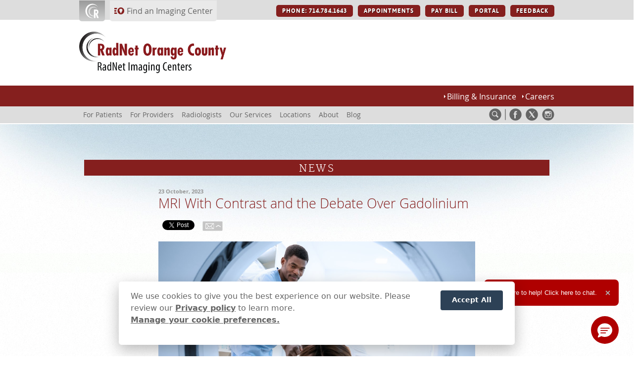

--- FILE ---
content_type: text/html; charset=UTF-8
request_url: https://www.radnet.com/orange-county/news/mri-contrast-and-debate-over-gadolinium
body_size: 12374
content:
<!DOCTYPE html>
<html lang="en" dir="ltr" prefix="og: https://ogp.me/ns#">
  <head>
    <meta charset="utf-8" />
<noscript><style>form.antibot * :not(.antibot-message) { display: none !important; }</style>
</noscript><link rel="canonical" href="https://www.radnet.com/orange-county/news/mri-contrast-and-debate-over-gadolinium" />
<meta property="og:url" content="https://www.radnet.com/orange-county/news/mri-contrast-and-debate-over-gadolinium" />
<meta property="og:title" content="MRI With Contrast and the Debate Over Gadolinium" />
<meta property="og:updated_time" content="2023-10-23T14:08:23-04:00" />
<meta property="article:modified_time" content="2023-10-23T14:08:23-04:00" />
<meta name="Generator" content="Drupal 10 (https://www.drupal.org)" />
<meta name="MobileOptimized" content="width" />
<meta name="HandheldFriendly" content="true" />
<meta name="viewport" content="width=device-width, initial-scale=1, maximum-scale=1, user-scalable=0" />
<meta http-equiv="x-ua-compatible" content="ie=edge" />
<meta charset="utf-8" />
<link rel="icon" href="/orange-county/themes/practice/img/ico/favicon.ico" type="image/vnd.microsoft.icon" />
<script>window.a2a_config=window.a2a_config||{};a2a_config.callbacks=[];a2a_config.overlays=[];a2a_config.templates={};a2a_config.callbacks = a2a_config.callbacks || [];
a2a_config.callbacks.push({
    ready: a2a_ready
    //share: my_addtoany_onshare,
});

function a2a_ready(){
    jQuery('a.a2a_button_email').each(
        function(indx,el){
            jQuery(el).attr('target','_self');
    });
};</script>
<base href="https://www.radnet.com/orange-county/" />

    <title>MRI With Contrast and the Debate Over Gadolinium | RadNet Orange County</title>
    <link rel="stylesheet" media="all" href="/orange-county/files/oc/css/css_4-GT7oc6xuMAflUA6m6AfFjpPvuJCra4nKC0FGwHA-A.css?delta=0&amp;language=en&amp;theme=practice_theme&amp;include=[base64]" />
<link rel="stylesheet" media="all" href="/orange-county/files/oc/css/css_yhFZlSYgNAVxkqstkbTUvJ45p5ILXjbUmTA3TDqfGPw.css?delta=1&amp;language=en&amp;theme=practice_theme&amp;include=[base64]" />
<link rel="stylesheet" media="all" href="https://use.typekit.net/mno2zxd.css" />
<link rel="stylesheet" media="all" href="/orange-county/files/oc/css/css_gI9_5RlgAomT6QuNQ0EQMXHN5ktZc1KIu9TD8QihvbU.css?delta=3&amp;language=en&amp;theme=practice_theme&amp;include=[base64]" />

    
  </head>
  <body class="eu-cookie-compliance oc node-type-news-item">
        <a href="#main-content" class="visually-hidden focusable">
      Skip to main content
    </a>
    
      <div class="dialog-off-canvas-main-canvas" data-off-canvas-main-canvas>
    <div  class="layout-page node-501 mri-contrast-and-debate-over-gadolinium">
    
    
  <header role="banner"  class="region layout-header">
    <div id="block-toolbar" class="block block-practice-module block-toolbar-block clearfix">
  
    
      
<div class="controls">
    <div class="stage">
        <ul class="primary">
            <li class="logo">
                                <a href="https://www.radnet.com/" target="_blank" rel="nofollow">
                    <div class="svgwrap">
                        <svg xmlns="http://www.w3.org/2000/svg" aria-label="RadNet button icon" viewBox="0 0 52 53" preserveAspectRatio="xMinYMin slice" width="100%"><title>RadNet button icon</title><path d="M28.771,51.552a23.595,23.595,0,0,1,2.9-47.1,23.313,23.313,0,0,1,16.4,8.2,25.587,25.587,0,1,0-14.8,38.7A23.281,23.281,0,0,1,28.771,51.552Z"/><path d="M43.271,17.652a12.424,12.424,0,0,1,2.9,3.9,14.986,14.986,0,1,0-27.8,11.2,10.6,10.6,0,0,0,1.1,2.1,14.94,14.94,0,0,1,23.8-17.2Z"/><path d="M45.671,38.252a8.569,8.569,0,0,0,4.3-7.9c0-8.4-6.9-8.8-10.8-8.8h-6.1v22.5h-1.1a16.659,16.659,0,0,1-1.7-33.2,17.162,17.162,0,0,0-2,34.2,10.869,10.869,0,0,0,1.8.1c1,0,2-.1,3-.2v7.3h6.1v-14.2h.1l5.3,14.1h6.5Zm-5.4-3.5h-1.1v-8.2h.9c3-.2,4.1,1.6,4.1,3.8,0,2.6-1.1,4.4-3.9,4.4Z"/></svg>
                    </div>
                    <div class="label">EXPLORE RADNET.COM</div>
                </a>
            </li><li class="finder">
                                    <button type="button" data-bs-toggle="collapse" data-bs-target="#finder-display" aria-expanded="false" aria-controls="finder-display">
                        Find an Imaging Center
                    </button>
                                </li>
                    </ul>
                <ul class="secondary">
                                        <li>                            <a aria-label="PHONE: 714.784.1643 button" class="btn btn-primary" href="tel:7147841643" rel="nofollow" >PHONE: 714.784.1643</a>
                                                </li><li>                            <a aria-label="APPOINTMENTS button" class="btn btn-primary" href="for-patients/request-appointment" rel="nofollow" target="_self">APPOINTMENTS</a>
                                                </li><li>                            <a class="btn btn-primary" href="#" rel="nofollow" onclick="open_payment_portal(event);" >PAY BILL</a>
                                                </li><li>                            <a class="btn btn-primary" href="#" rel="nofollow" onclick="show_portal_choices(event);" >PORTAL</a>
                                                </li><li>                            <a class="btn btn-primary" href="#" rel="nofollow" onclick="show_survey_choices(event);" >FEEDBACK</a>
                    </li>    
        </ul>
            </div>    
</div>
<div id="finder-display" class="collapse section">
    <div class="stage">
        
<div class="titlebar mb-0">
            Find an Imaging Center
    </div>
                    
<div data-locator="toolbar-locator" data-autoload="false" class="locator ">
    <div class="interface">
        <div class="controls">
            <div class="whitespace">
                <form class="search">
                    <input type="hidden" name="locator-state" value=""/>
                    <input type="hidden" name="locator-division" value="28"/>
                    <input type="hidden" name="locator-walkins" value=""/>
                    <input type="hidden" name="locator-unmatched" value="1"/>
                    <input type="hidden" name="locator-synopsys" value="1"/>
                    <input type="hidden" name="parent-locations" value="false"/>
                                            <input type="hidden" name="locator-search" value=""/>

                                        <div class="filters">

                                                <div class="form-check order-by">
                                                        <input class="form-check-input" type="checkbox" id="toolbar-locator-closest" name="locator-closest"/>
                            <label class="form-check-label" for="toolbar-locator-closest">Order by closest to me.</label>
                        </div>
                        
                        <div class="toggle">
                            <button type="button" class="mapbutton selected"><span>Show Map</span></button><button type="button" class="listbutton"><span>Show List</span></button>
                        </div>
                    </div>
                </form>
            </div>
        </div>
                <div class="synopsys">
        <!-- ko if: synopsys -->
            <!-- ko if: title -->
            <div class="intro" data-bind="text:title"></div>
            <!-- /ko -->
            <div class="outer">
                <div class="info">
                    <div class="count" data-bind="text:count"></div>
                    <div class="message">
                        <div class="text" data-bind="html:message"></div>
                    </div>                                
                </div>
            </div>
        <!-- /ko -->
        </div>
                <div class="results">
            <div class="responsive-content">
                <div class="previous">
                    <button type="button" class="button">
                        <span>Previous</span>
                    </button>
                </div>
                <div class="viewport">
                    <ul data-bind="foreach:locations">
                        <li data-bind="css:$root.css($data),attr:{id:nid}">
                            <div class="location content">
                                <div class="name" data-bind="html:$parent.formatName(full_name)"></div>
                                <!-- ko ifnot: $parent.alpha -->
                                <div class="distance" data-bind="text:$parent.formatDistance(distance)"></div>
                                <!-- /ko --> 
                            </div>
                        </li>
                    </ul>
                </div>
                <div class="next">
                    <button type="button" class="button">
                        <span>Next</span>
                    </button>
                </div>
            </div>
        </div>
    </div>
    <div class="location-map">
        <div id="toolbar-locator-map-display" class="location-map-display"></div>
    </div>
</div>
    
<div id="toolbar-locator-map-marker-content" aria-hidden="true" data-bind="template:{ name:'toolbar-locator-map-marker-template', foreach:locations }"></div>

<script type="text/html" id="toolbar-locator-map-marker-template">
    
    <div class="location-map-marker-content" data-bind="attr:{id:'marker-content-'+nid}">

        <!-- <div data-bind="text:nid"></div> -->
        <h4 class="location-name" data-bind="text:full_name"></h4>
        <p class="location-address" data-bind="html:$root.address($data)"></p>
        <!-- ko if: hours -->
            <div class="location-hours">
            <!-- ko foreach:$root.obj2Array(hours) -->
                <h4 data-bind="text:title"></h4>
                <!-- ko foreach:items -->
                    <h5 class="mb-0" data-bind="text:title"></h5>
                    <p data-bind="html:$root.nl2br(details)"></p>
                <!-- /ko -->
            <!-- /ko -->
            </div>
        <!-- /ko -->
        <!-- ko if: numbers -->
            <div class="location-numbers">
            <!-- ko foreach:$root.obj2Array(numbers) -->
                <div class="number">
                    <div class="type" data-bind="text:type"></div>
                    <div class="phone" data-bind="text:number"></div>
                </div>
            <!-- /ko -->
            </div>
        <!-- /ko -->
        <p class="location-links">
            <!-- ko if: appointment_url -->
            <a data-bind="attr:{'href':appointment_url}" target="_blank" class="btn btn-schedule">
                <span>Schedule Online</span>
            </a>
            <!-- /ko -->
            <a data-bind="attr:{'href':directions}" target="_blank" class="btn btn-directions">
                <span>Directions</span>
            </a>
            <a data-bind="attr:{'href':website}" target="_blank" class="btn btn-website">
                <span>Website</span>
            </a>            
        </p>
    </div>
</script>
            </div>
</div>

  </div>
<div id="block-branding-block-instance" class="block block-practice-module block-branding-block clearfix">
  
    
      <div class="branding section">
    <div class="stage">
        <div>
            <div>
                <div class="logo">
                    <a href="https://www.radnet.com/orange-county/" rel="nofollow">
                        <img src="/files/locator/fields/field-division-logo/radnet-orange-county.png" alt="RadNet Orange County"/>
                    </a>
                </div>
                                    <div class="tagline">
                        <a href="https://www.radnet.com" target="_blank">
                            <img src="/files/themes/practice/img/radnet-centers.png" alt="RadNet Imaging Centers" />
                        </a>
                    </div>
                            </div>
        </div>
        <div>
            <button type="button" class="search"><span>search</span></button><button type="button" class="hamburger"><span>nav</span></button>
        </div>        
    </div>
</div>
  </div>
<div id="block-quicklinks-block-instance" class="block block-practice-module block-quicklinks-block clearfix">
  
    
      
    <nav>
                    
                                                                    <a  href="for-patients/billing-insurance"><span>Billing &amp; Insurance</span></a>
                                                                    <a  href="careers"><span>Careers</span></a>
    
    </nav>

  </div>
<div id="block-main-menu" class="block block-practice-module block-main-menu-block clearfix">
  
    
      


<div class="stage">
    <nav>
                    <div class="toolbar">
                                                                        <a aria-label="PHONE: 714.784.1643 button" class="btn btn-primary" href="tel:7147841643" rel="nofollow" >PHONE: 714.784.1643</a>
                                                                            <a aria-label="APPOINTMENTS button" class="btn btn-primary" href="for-patients/request-appointment" rel="nofollow" target="_self">APPOINTMENTS</a>
                                                                            <a class="btn btn-primary" href="#" rel="nofollow" onclick="open_payment_portal(event);" >PAY BILL</a>
                                                                            <a class="btn btn-primary" href="#" rel="nofollow" onclick="show_portal_choices(event);" >PORTAL</a>
                                                                            <a class="btn btn-primary" href="#" rel="nofollow" onclick="show_survey_choices(event);" >FEEDBACK</a>
                                      
            </div>                
                   
        
        <div class="main">
                            <ul>
                                <li>
                                                                                                <button id="mmdd-1" type="button" class="dropdown-toggle" data-bs-toggle="dropdown" aria-expanded="false">                    
                        <span>For Patients</span>
                    </button>
                                    <ul aria-labelledby="mmdd-1" class="dropdown-menu">
                                <li>
                                                                            <a href="/orange-county/for-patients" class="content" data-drupal-link-system-path="node/15"><span>Overview</span></a>
                            </li>  
                                <li>
                                                                            <a href="/orange-county/for-patients/request-appointment" class="content" data-drupal-link-system-path="node/71"><span>Schedule Appointment</span></a>
                            </li>  
                                <li>
                                                                            <a href="https://xrayhours.com/oc" class="content"><span>X-Ray Hours</span></a>
                            </li>  
                                <li>
                                                                            <a href="/orange-county/frequently-asked-radiology-questions" class="content" data-drupal-link-system-path="node/566"><span>FAQs</span></a>
                            </li>  
                                <li>
                                                                            <a href="/orange-county/for-patients/billing-insurance" class="content" data-drupal-link-system-path="node/17"><span>Billing & Insurance</span></a>
                            </li>  
                                <li>
                                                                            <a href="/orange-county/for-patients/exam-preparation" class="content" data-drupal-link-system-path="node/56"><span>Exam Preparation</span></a>
                            </li>  
                                <li>
                                                                            <a href="/orange-county/for-patients/minimizing-radiation" class="content" data-drupal-link-system-path="node/66"><span>Minimizing Radiation</span></a>
                            </li>  
                                <li>
                                                                            <a href="/orange-county/for-patients/download-forms" class="content" data-drupal-link-system-path="node/61"><span>Download Forms</span></a>
                            </li>  
                                <li>
                                                                            <a href="/orange-county/for-patients/patient-portal" class="content" data-drupal-link-system-path="node/131"><span>Patient Portal</span></a>
                            </li>  
                </ul>
    
                            </li>  
                                <li>
                                                                                                <button id="mmdd-2" type="button" class="dropdown-toggle" data-bs-toggle="dropdown" aria-expanded="false">                    
                        <span>For Providers</span>
                    </button>
                                    <ul aria-labelledby="mmdd-2" class="dropdown-menu">
                                <li>
                                                                            <a href="/orange-county/providers" class="content" data-drupal-link-system-path="node/16"><span>Overview</span></a>
                            </li>  
                                <li>
                                                                            <a href="/orange-county/providers/guides-forms" class="content" data-drupal-link-system-path="node/251"><span>Guides & Forms</span></a>
                            </li>  
                                <li>
                                                                            <a href="/orange-county/for-providers/provider-portal" class="content" data-drupal-link-system-path="node/136"><span>Provider Portal</span></a>
                            </li>  
                                <li>
                                                                            <a href="https://www.radnet.com/what-to-order-when/" class="content"><span>What to Order When</span></a>
                            </li>  
                </ul>
    
                            </li>  
                                <li>
                                                                            <a href="/orange-county/radiologists" class="content" data-drupal-link-system-path="node/31"><span>Radiologists</span></a>
                            </li>  
                                <li>
                                                                                                <button id="mmdd-3" type="button" class="dropdown-toggle" data-bs-toggle="dropdown" aria-expanded="false">                    
                        <span>Our Services</span>
                    </button>
                                    <ul aria-labelledby="mmdd-3" class="dropdown-menu">
                                <li>
                                                                            <a href="/orange-county/our-services" class="content" data-drupal-link-system-path="node/51"><span>Services by Category</span></a>
                            </li>  
                                <li>
                                                                            <a href="/orange-county/service-grid" class="content" data-drupal-link-system-path="node/406"><span>Services by Location</span></a>
                            </li>  
                                <li>
                                                                            <a href="/orange-county/3d-mammography" class="content" data-drupal-link-system-path="node/281"><span>3D Mammography</span></a>
                            </li>  
                                <li>
                                                                            <a href="/orange-county/ebcd" class="content" data-drupal-link-system-path="node/516"><span>Mammography with EBCD</span></a>
                            </li>  
                                <li>
                                                                            <a href="/orange-county/neuroimaging" class="content" data-drupal-link-system-path="node/366"><span>Neuroimaging</span></a>
                            </li>  
                                <li>
                                                                            <a href="/orange-county/open-mri" class="content" data-drupal-link-system-path="node/371"><span>Open MRI</span></a>
                            </li>  
                                <li>
                                                                            <a href="/orange-county/pet-ct" class="content" data-drupal-link-system-path="node/401"><span>PET/CT</span></a>
                            </li>  
                                <li>
                                                                            <a href="/orange-county/cardiac-imaging" class="content" data-drupal-link-system-path="node/561"><span>Cardiac Imaging</span></a>
                            </li>  
                </ul>
    
                            </li>  
                                <li>
                                                                            <a href="/orange-county/locations" class="content" data-drupal-link-system-path="node/46"><span>Locations</span></a>
                            </li>  
                                <li>
                                                                                                <button id="mmdd-4" type="button" class="dropdown-toggle" data-bs-toggle="dropdown" aria-expanded="false">                    
                        <span>About</span>
                    </button>
                                    <ul aria-labelledby="mmdd-4" class="dropdown-menu">
                                <li>
                                                                            <a href="/orange-county/about-us" class="content" data-drupal-link-system-path="node/2"><span>Overview</span></a>
                            </li>  
                                <li>
                                                                            <a href="/orange-county/careers" class="content" data-drupal-link-system-path="node/276"><span>Careers</span></a>
                            </li>  
                                <li>
                                                                            <a href="/orange-county/content/contact-us" class="content" data-drupal-link-system-path="node/21"><span>Contact</span></a>
                            </li>  
                </ul>
    
                            </li>  
                                <li>
                                                                            <a href="/orange-county/blog" class="content" data-drupal-link-system-path="node/3"><span>Blog</span></a>
                            </li>  
                </ul>
    
        </div>
        
                    <div class="quicklinks">
                            
                                                                    <a  href="for-patients/billing-insurance"><span>Billing &amp; Insurance</span></a>
                                                                    <a  href="careers"><span>Careers</span></a>
    
            </div>
          
    </nav>

                
            
                
                                
        
        <div class="sociallinks w-4 show-divider">
            <ul>
                            <li class="search">
                    <a href="site-search" rel="nofollow">
                        <span><svg xmlns="http://www.w3.org/2000/svg" aria-label="Search icon" viewBox="0 0 74 74" preserveAspectRatio="xMinYMin slice" width="100%"><title>search-solid</title><path d="M33.039,20.254a11.787,11.787,0,1,0,8.334,3.453,11.749,11.749,0,0,0-8.334-3.453Z"/><path d="M37,1A36,36,0,1,0,73,37,36.041,36.041,0,0,0,37,1ZM33.039,16A16.042,16.042,0,0,1,47.49,39l-.616,1.279,1,1,6.964,6.964a3.954,3.954,0,1,1-5.591,5.592l-6.965-6.965-1-1L40,46.489a16.147,16.147,0,0,1-6.969,1.587A16.038,16.038,0,0,1,33.039,16"/></svg></span>
                    </a>
                </li>
                                        <li class="facebook">
                    <a href="https://www.facebook.com/WaveImagingNetwork" rel="nofollow" target="_blank">
                        <span><svg xmlns="http://www.w3.org/2000/svg" aria-label="Facebook icon" viewBox="0 0 74 74" preserveAspectRatio="xMinYMin slice" width="100%"><title>facebook-solid</title><path d="M37,1A36,36,0,1,0,73,37,36.041,36.041,0,0,0,37,1Zm2.612,15h6v7.572h-4.9a1.84,1.84,0,0,0-1.9,2.111L38.612,30h7l-1,8h-6V60h-9V38h-4V30h4l.234-4.775C29.846,21.627,32.243,16,39.612,16Z"/></svg></span>
                    </a>
                </li>
                            <li class="twitter">
                    <a href="https://www.twitter.com/WaveImaging" rel="nofollow" target="_blank">
                        <span><svg xmlns="http://www.w3.org/2000/svg" aria-label="X icon" viewBox="0 0 75 75" preserveAspectRatio="xMinYMin slice" width="100%"><title>x-solid</title><path class="cls-1" d="M37.5.5C17.07.5.5,17.07.5,37.5s16.57,37,37,37,37-16.57,37-37S57.93.5,37.5.5ZM45.61,57.15l-10.41-15.15-13.04,15.15h-3.37l14.91-17.33-14.91-21.7h11.37l9.86,14.35,12.35-14.35h3.37l-14.22,16.53h0l15.46,22.51h-11.37Z"/></svg></span>
                    </a>
                </li>
                            <li class="instagram">
                    <a href="https://www.instagram.com/WaveImagingNetwork" rel="nofollow" target="_blank">
                        <span><svg xmlns="http://www.w3.org/2000/svg" xmlns:xlink="http://www.w3.org/1999/xlink" aria-label="Instagram icon" version="1.1" x="0px" y="0px" viewBox="0 0 52 52" xml:space="preserve" preserveAspectRatio="xMinYMin slice" width="100%">
    <path d="M26,1C12.2,1,1,12.2,1,26c0,13.8,11.2,25,25,25c13.8,0,25-11.2,25-25C51,12.2,39.8,1,26,1z M40.2,23.1v11.6c0,3-2.5,5.5-5.5,5.5H17.3c-3,0-5.5-2.5-5.5-5.5V23.1v-5.8c0-3,2.5-5.5,5.5-5.5h17.4c3,0,5.5,2.5,5.5,5.5V23.1z"/>
    <path d="M26,31c2.8,0,5-2.2,5-5c0-1.1-0.4-2.1-0.9-2.9C29.1,21.8,27.7,21,26,21c-1.7,0-3.1,0.8-4.1,2.1C21.4,23.9,21,24.9,21,26C21,28.8,23.2,31,26,31z"/>
    <polygon points="36.9,19.9 36.9,15.7 36.9,15.1 36.3,15.1 32.1,15.1 32.1,19.9 "/>
    <path d="M33.8,26c0,4.3-3.5,7.8-7.8,7.8s-7.8-3.5-7.8-7.8c0-1,0.2-2,0.6-2.9h-4.2v11.6c0,1.5,1.2,2.7,2.7,2.7h17.4c1.5,0,2.7-1.2,2.7-2.7V23.1h-4.2C33.6,24,33.8,25,33.8,26z"/>
</svg></span>
                    </a>
                </li>
                        </ul>
        </div>
            
        

    </div>

  </div>
<div data-drupal-messages-fallback class="hidden"></div>

  </header>

        <main role="main"  class="region layout-content">
        <a id="main-content" tabindex="-1"></a>    
        <div id="block-block-main-page-content" class="block block-system block-system-main-block clearfix">
  
    
      



<section class="newsitem">

    
<div class="titlebar ">
            News
    </div>
    
    
                <div class="content">
                    
                    <div class="pubdate">23 October, 2023</div>
                    
                    <h1 id="news_title">MRI With Contrast and the Debate Over Gadolinium</h1>

                    
<div id="sharebar" class="sharebar">
        <div class="facebook">
    <div class="fb-like" data-href="https://www.radnet.com/orange-county/news/mri-contrast-and-debate-over-gadolinium" data-layout="button_count" data-action="like" data-show-faces="false" data-share="false"></div>
</div><div class="twitter">
    <a href="https://twitter.com/share" class="twitter-share-button" target="_blank">Tweet</a>
</div><div class="google">
    <div class="g-plusone" data-size="medium" data-annotation="none"></div>
</div><div class="email">
    <a href="mailto:?subject=RadNet%20News%3A%20MRI%20With%20Contrast%20and%20the%20Debate%E2%80%A6&amp;body=MRI%20With%20Contrast%20and%20the%20Debate%20Over%20Gadolinium%0D%0A%0D%0ASee%20more%20at%3A%20https%3A%2F%2Fwww.radnet.com%2Forange-county%2Fnews%2Fmri-contrast-and-debate-over-gadolinium">
        <svg xmlns="http://www.w3.org/2000/svg" viewBox="0 0 86 42">
            <title>email-button-icon</title>
            <rect x="1" y="1" width="84" height="40" rx="3" ry="3"></rect>
            <polygon points="49 33.006 13 32.809 13 8.995 49 9.191 49 33.006" style="fill:#fff"></polygon>
            <path d="M57.167,22.44l10-6.19,10,6.19v3.337l-10-6.194-10,6.19Z" style="fill:#fff"></path>
            <polygon points="43.702 11.163 18.161 11.023 31 24.188 43.702 11.163"></polygon>
            <polygon points="46.151 30.99 47 30.994 47 11.181 46.596 11.178 36.711 21.312 46.151 30.99"></polygon>
            <polygon points="25.289 21.312 15.236 11.007 15 11.005 15 30.82 16.009 30.826 25.289 21.312"></polygon>
            <polygon points="43.226 30.974 35.257 22.802 31 27.167 26.743 22.802 18.903 30.841 43.226 30.974"></polygon>
        </svg>
    </a>
</div></div>
                    
                                                                                                <figure class="image">

                                <img src="/orange-county/files/oc/fields/news/MRI-Debate_1200x628.jpg" alt="MRI With Contrast and the Debate Over Gadolinium" />
                            
                                                            
                            </figure>
                                                                
                    
            <div><p>Your healthcare provider has requested that you have an MRI <em>with contrast</em>. The addition of contrast to your MRI exam is only ordered when necessary, but the use of contrast provides highly detailed images of specific areas within your body, improving diagnostic accuracy and providing crucial, life-saving medical information.</p><p><strong>How Does Contrast Work in an MRI?</strong></p><p>The contrast in an MRI works by highlighting areas in your soft tissue, such as tumor growths or other developments that cannot be easily identified without contrast or on other modalities, such as CT or Mammogram. These other screening methods can’t visualize moving fluid, such as blood in your arteries, the way an MRI with contrast can. Without contrast, your arteries and veins show up on scans as plain black.</p><p><strong>What is Gadolinium?</strong></p><p>MRI contrast contains a chemical element called gadolinium, which reacts with bodily molecules during an MRI scan. Gadolinium is on the Periodic Table of the Elements with the atomic number of 64 and it is a silvery-white metal. &nbsp;</p><p>Gadolinium on its own would be harmful to humans when absorbed into their systems, however, the gadolinium used for MRI scans has gone through a process called <em>chelation</em>. During this process, chemical ions are used to remove its toxicity. As a result, the agent is made safe for humans while retaining its usefulness in the scanning procedure.</p><p>Hundreds of millions of doses of gadolinium-based contrast agents (GBCAs) have been given to patients throughout the world since these agents were first developed and approved for use in 1988.</p><p><strong>How is Gadolinium Contrast Administered?</strong></p><p>If contrast is being used in your MRI, it is usually injected intravenously before the MRI scan is performed.&nbsp; In certain scans, an injection may be done halfway through, so that the radiologist and your physician can compare the scans that were performed with and without the contrast, checking for any differences or noticeable features.</p><p>In patients with healthy kidney function, the gadolinium in the body will be eliminated naturally within about 24 hours after the injection. Cases of reactions are very uncommon and if they do occur, are usually mild such as headache, nausea and pain at injection site.</p><p><strong>What is the Debate Over Gadolinium in Contrast?</strong></p><p>Controversy surrounding gadolinium began in late 2014 when a study came out showing that the agent is deposited and retained in the brain. This, combined with a small percentage of patients who claimed their health was harmed following gadolinium exams, began the debate.</p><p>While it is already a known fact that patients with renal insufficiency cannot easily filter the gadolinium from their body, there has thus far been very little evidence showing patient safety issues in those with normal renal function.</p><p>The FDA stepped into the fray in 2017, recommending new warning labels on all GBCA packaging but also stated that there is no clinical evidence that directly links gadolinium retention to adverse health effects in patients with normal kidney function. It further concluded that the benefits of all approved GBCAs – meaning, MRI with contrast – continues to outweigh any potential risks.<sup>1</sup></p><p><strong>Not All GBCAs Are the Same</strong></p><p>Structurally, gadolinium-containing contrast agents can be divided into two groups, based on the type of ligand (meaning, the way the gadolinium attaches to the molecule); <em>linear</em> contrast agents and <em>macrocylic</em> contrast agents, which are considered to be the most stable.</p><p>In one study, published in <em>Radiology</em>, gadolinium concentrations in animal test-subjects were lower after administration of macrocylic based contrast agents than those after administration of linear agents. Further, the elimination process of gadolinium continued continuously for a full year for macrocylic but not linear agents.<sup>2</sup></p><p><strong>Assurance with Clariscan<sup>TM</sup> Contrast Agent</strong></p><p>At RadNet/Breastlink and Arizona Diagnostic Radiology, we use a gadolinium contrast produced by GE, called Clariscan<sup>TM</sup>, a macrocylic agent that has been administered in over 20 million patients worldwide, with a very low rate of adverse side-effects.</p><p>A real-world study, conducted in a clinical setting, focused on the effectiveness of Clariscan<sup>TM</sup> specifically. This study was published by the National Institutes of Health and ultimately found that Clariscan<sup>TM</sup> is safe and effective in both adults and children.<sup>3</sup></p><p>We recognize that when you need an MRI with contrast, your only concern should be getting the answers you need to address your health matters, and not negative reactions from your contrast agent. For this reason, we use the most advanced, science-backed materials and modalities in all of our centers because your health and safety are our top priority.</p><ol class="decimal"><li><p><a href="https:/www.itnonline.com/article/debate-over-gadolinium-mri-contrast-toxicity#:~:text=Gadolinium%20contrast%20agents%20(GBCAs)%20are,magnetic%20resonance%20imaging%20(MRI)">https:/www.itnonline.com/article/debate-over-gadolinium-mri-contrast-toxicity#:~:text=Gadolinium%20contrast%20agents%20(GBCAs)%20are,magnetic%20resonance%20imaging%20(MRI)</a>.</p></li><li><p><a href="https:/pubs.rsna.org/doi/10.1148/radiol.2018180135">https:/pubs.rsna.org/doi/10.1148/radiol.2018180135</a></p></li><li><p><a href="https:/www.ncbi.nlm.nih.gov/pmc/articles/PMC9410688/">https:/www.ncbi.nlm.nih.gov/pmc/articles/PMC9410688/</a></p></li></ol></div>
      
                    
                    <div class="rule thin pubdate">23 October, 2023</div>
                    
                </div>
    
        
</section>

  </div>

    </main>

        <footer role="contentinfo"  class="region layout-footer">
        <div id="block-footer-block-instance" class="block block-practice-module block-footer-block clearfix">
  
    
      


<div class="footer section">
    <div class="stage">

                        
    
        <div class="logo">
            <a href="https://www.radnet.com" target="_blank">
                <img src="https://www.radnet.com/orange-county/files/themes/practice/img/radnet-centers-white.png" alt="RadNet Imaging Centers" />
            </a>
        </div>

    
        
        <div class="major-minor">
            <div class="major">

            
            
                            <div class="footer-extra">
                    <div id="block-practice-theme-insuranceoptions" class="block_html block block-block-content block-block-contentbb572d45-2ca6-4e32-87ff-98c62f31a11f clearfix">
  
    
      
            <div><h4>Insurance Coverage | <a href="for-patients/billing-insurance">See All</a></h4><div class="icons"><div class="icon"><a href="blue-cross"><img src="files/practice/assets/footer/anthem.png"/></a></div><div class="icon"><a href="cigna"><img src="files/practice/assets/footer/cigna.png"/></a></div><div class="icon"><a href="health-net"><img src="files/practice/assets/footer/healthnet.png"/></a></div></div></div>
      
  </div>

                </div>
            
            </div>                   
            <div class="minor">
                <div class="connect">
                    <div class="title">
                        <div class="content first">
                            <h4>Connect With RadNet Orange County</h4>
                        </div>
                                                    
            
                
            
        
        <div class="sociallinks w-3 ">
            <ul>
                                        <li class="facebook">
                    <a href="https://www.facebook.com/WaveImagingNetwork" rel="nofollow" target="_blank">
                        <span><svg xmlns="http://www.w3.org/2000/svg" aria-label="Facebook icon" viewBox="0 0 74 74" preserveAspectRatio="xMinYMin slice" width="100%"><title>facebook-solid</title><path d="M37,1A36,36,0,1,0,73,37,36.041,36.041,0,0,0,37,1Zm2.612,15h6v7.572h-4.9a1.84,1.84,0,0,0-1.9,2.111L38.612,30h7l-1,8h-6V60h-9V38h-4V30h4l.234-4.775C29.846,21.627,32.243,16,39.612,16Z"/></svg></span>
                    </a>
                </li>
                            <li class="twitter">
                    <a href="https://www.twitter.com/WaveImaging" rel="nofollow" target="_blank">
                        <span><svg xmlns="http://www.w3.org/2000/svg" aria-label="X icon" viewBox="0 0 75 75" preserveAspectRatio="xMinYMin slice" width="100%"><title>x-solid</title><path class="cls-1" d="M37.5.5C17.07.5.5,17.07.5,37.5s16.57,37,37,37,37-16.57,37-37S57.93.5,37.5.5ZM45.61,57.15l-10.41-15.15-13.04,15.15h-3.37l14.91-17.33-14.91-21.7h11.37l9.86,14.35,12.35-14.35h3.37l-14.22,16.53h0l15.46,22.51h-11.37Z"/></svg></span>
                    </a>
                </li>
                            <li class="instagram">
                    <a href="https://www.instagram.com/WaveImagingNetwork" rel="nofollow" target="_blank">
                        <span><svg xmlns="http://www.w3.org/2000/svg" xmlns:xlink="http://www.w3.org/1999/xlink" aria-label="Instagram icon" version="1.1" x="0px" y="0px" viewBox="0 0 52 52" xml:space="preserve" preserveAspectRatio="xMinYMin slice" width="100%">
    <path d="M26,1C12.2,1,1,12.2,1,26c0,13.8,11.2,25,25,25c13.8,0,25-11.2,25-25C51,12.2,39.8,1,26,1z M40.2,23.1v11.6c0,3-2.5,5.5-5.5,5.5H17.3c-3,0-5.5-2.5-5.5-5.5V23.1v-5.8c0-3,2.5-5.5,5.5-5.5h17.4c3,0,5.5,2.5,5.5,5.5V23.1z"/>
    <path d="M26,31c2.8,0,5-2.2,5-5c0-1.1-0.4-2.1-0.9-2.9C29.1,21.8,27.7,21,26,21c-1.7,0-3.1,0.8-4.1,2.1C21.4,23.9,21,24.9,21,26C21,28.8,23.2,31,26,31z"/>
    <polygon points="36.9,19.9 36.9,15.7 36.9,15.1 36.3,15.1 32.1,15.1 32.1,19.9 "/>
    <path d="M33.8,26c0,4.3-3.5,7.8-7.8,7.8s-7.8-3.5-7.8-7.8c0-1,0.2-2,0.6-2.9h-4.2v11.6c0,1.5,1.2,2.7,2.7,2.7h17.4c1.5,0,2.7-1.2,2.7-2.7V23.1h-4.2C33.6,24,33.8,25,33.8,26z"/>
</svg></span>
                    </a>
                </li>
                        </ul>
        </div>
            
        

                                            </div>

                                            
                                                    

                                                            <div class="address">
                                    <p>
                                                                                                                Phone: 714-784-1643                                                                        </p>
                                </div>
                            
                                                
                    
                    
                        <div class="accredited">
                                                        
    
<div class="accreditation  ">

            <div class="acrseal breast-excellence">
            <img src="/files/modules/practice/components/widgets/accreditation/img/breast-excellence.png"/>
        </div>
    
</div>

                                                            <p>All locations are <a href="https://www.acr.org/" target="_blank" rel="nofollow">ACR Accredited.</a></p>
                                                    </div>

                    
                </div>
            </div>
        </div>
        <div class="button-top" onclick="window.scrollTo(0,0);">
            
        </div>
    </div>
</div>
  </div>
<div id="block-legal-block" class="block block-radlegal block-legal-block clearfix">
  
    
      <section class="block-legal">
    <div class="stage">
        <nav>
                                                <button type="button" onclick="CookieComplianceController.showBanner();">Privacy Settings</button>
                                                                <a href="legal/privacy-statement" target="_self">Privacy Statement</a>
                                                                <a href="legal/form/privacy-rights-request" target="_self">Your Privacy Choices</a>
                                                                <a href="legal/disclaimer" target="_self">Disclaimer</a>
                                                                <a href="legal/hipaa-notification" target="_self">HIPAA Notification</a>
                                                                <a href="legal/anti-discrimination-policy" target="_self">Anti-Discrimination Policy</a>
                                                                <a href="legal/accessibility-statement" target="_self">Accessibility Statement</a>
                                    </nav>
                <div class="copyright">
            <span class="dateline">© 2026 RadNet Inc.</span> <span class="rights">All rights reserved. Unauthorized use is strictly prohibited.</span>
        </div>
            </div>
</section>

  </div>

    </footer>

    
</div>
  </div>

    
    <script type="application/json" data-drupal-selector="drupal-settings-json">{"path":{"baseUrl":"\/orange-county\/","pathPrefix":"","currentPath":"node\/501","currentPathIsAdmin":false,"isFront":false,"currentLanguage":"en"},"pluralDelimiter":"\u0003","suppressDeprecationErrors":true,"eu_cookie_compliance":{"cookie_policy_version":"1.0.0","popup_enabled":true,"popup_agreed_enabled":false,"popup_hide_agreed":false,"popup_clicking_confirmation":false,"popup_scrolling_confirmation":false,"popup_html_info":"\u003Cdiv aria-labelledby=\u0022popup-text\u0022  class=\u0022eu-cookie-compliance-banner eu-cookie-compliance-banner-info eu-cookie-compliance-banner--opt-in\u0022\u003E\n    \u003Cdiv class=\u0022popup-content info eu-cookie-compliance-content\u0022\u003E\n                \u003Cdiv class=\u0022eucc-message-container\u0022\u003E\n            \u003Cdiv id=\u0022popup-text\u0022 class=\u0022eu-cookie-compliance-message\u0022 role=\u0022document\u0022\u003E\n                \u003Cp\u003EWe use cookies to give you the best experience on our website. Please review our \u003Ca href=\u0022legal\/privacy-statement\u0022\u003EPrivacy policy\u003C\/a\u003E to learn more. \u003Ca data-toggle=\u0022collapse\u0022 data-target=\u0022#eucc-preferences-container\u0022 data-bs-toggle=\u0022collapse\u0022 data-bs-target=\u0022#eucc-preferences-container\u0022 aria-expanded=\u0022false\u0022 aria-controls=\u0022eucc-preferences-container\u0022\u003EManage your cookie preferences.\u003C\/a\u003E\u003C\/p\u003E\n                            \u003C\/div\u003E\n            \u003Cdiv id=\u0022popup-buttons\u0022 class=\u0022eu-cookie-compliance-buttons\u0022\u003E\n                \u003Cbutton type=\u0022button\u0022 class=\u0022agree-button eu-cookie-compliance-secondary-button\u0022\u003EAccept All\u003C\/button\u003E\n                                \n            \u003C\/div\u003E\n        \u003C\/div\u003E\n        \u003Cdiv id=\u0022eucc-preferences-container\u0022 class=\u0022collapse\u0022\u003E\n                        \u003Cdiv class=\u0022eucc-default\u0022\u003E\n                \u003Cdiv class=\u0022eucc-section\u0022\u003E\n                    \u003Ch3\u003EEssential Information\u003C\/h3\u003E\n                    \u003Cp\u003EThis collected information is necessary to provide you with the critical features available on our Website. Because this information is essential to your experience, you are unable to alter these settings and still use the Website.\u003C\/p\u003E\n                \u003C\/div\u003E\n                \u003Cdiv class=\u0022eucc-section\u0022\u003E\n                    \u003Ch3\u003ENon-Essential Information\u003C\/h3\u003E\n                    \u003Cp\u003EThis information is used to enhance your experience on our Website. If we are unable to collect this important yet non-essential information, certain functions and items (e.g. chat and location maps) will not be available or work as intended.\u003C\/p\u003E\n                \u003C\/div\u003E\n                \u003Cdiv class=\u0022eucc-buttons\u0022\u003E\n                                    \u003Cbutton type=\u0022button\u0022 class=\u0022decline-button eu-cookie-compliance-default-button\u0022\u003EReject Non-Essential\u003C\/button\u003E\n                 \n                \u003C\/div\u003E\n            \u003C\/div\u003E\n                       \u003Cdiv class=\u0022consumer-rights-request-form\u0022\u003E\n                \u003Ch3\u003ECCPA Consumer Rights Request Form\u003C\/h3\u003E\n                \u003Cp\u003EThe California Consumer Privacy Act of 2018 (CCPA) grants California residents specific rights to control your personal information. To exercise these rights, you can complete and submit the form linked below. Please note that we may require additional information or documentation to verify your identity before processing your request. For more information about how we collect, use, handle, and protect your personal information, please refer to our \u003Ca aria-label=\u0022Cookie policy\u0022 class=\u0022cc-link\u0022 href=\u0022https:\/\/www.radnet.com\/privacy-statement\u0022 target=\u0022_blank\u0022\u003EPrivacy policy\u003C\/a\u003E.\u003C\/p\u003E\n                \u003Cp\u003E\u003Ca class=\u0022button\u0022 href=\u0022https:\/\/www.radnet.com\/consumer-rights-ca\u0022 target=\u0022_blank\u0022\u003ECCPA Consumer Rights Request Form\u003C\/a\u003E\u003C\/p\u003E\n            \u003C\/div\u003E\n        \u003C\/div\u003E\n    \u003C\/div\u003E\n\u003C\/div\u003E","use_mobile_message":false,"mobile_popup_html_info":"\u003Cdiv aria-labelledby=\u0022popup-text\u0022  class=\u0022eu-cookie-compliance-banner eu-cookie-compliance-banner-info eu-cookie-compliance-banner--opt-in\u0022\u003E\n    \u003Cdiv class=\u0022popup-content info eu-cookie-compliance-content\u0022\u003E\n                \u003Cdiv class=\u0022eucc-message-container\u0022\u003E\n            \u003Cdiv id=\u0022popup-text\u0022 class=\u0022eu-cookie-compliance-message\u0022 role=\u0022document\u0022\u003E\n                \n                            \u003C\/div\u003E\n            \u003Cdiv id=\u0022popup-buttons\u0022 class=\u0022eu-cookie-compliance-buttons\u0022\u003E\n                \u003Cbutton type=\u0022button\u0022 class=\u0022agree-button eu-cookie-compliance-secondary-button\u0022\u003EAccept All\u003C\/button\u003E\n                                \n            \u003C\/div\u003E\n        \u003C\/div\u003E\n        \u003Cdiv id=\u0022eucc-preferences-container\u0022 class=\u0022collapse\u0022\u003E\n                        \u003Cdiv class=\u0022eucc-default\u0022\u003E\n                \u003Cdiv class=\u0022eucc-section\u0022\u003E\n                    \u003Ch3\u003EEssential Information\u003C\/h3\u003E\n                    \u003Cp\u003EThis collected information is necessary to provide you with the critical features available on our Website. Because this information is essential to your experience, you are unable to alter these settings and still use the Website.\u003C\/p\u003E\n                \u003C\/div\u003E\n                \u003Cdiv class=\u0022eucc-section\u0022\u003E\n                    \u003Ch3\u003ENon-Essential Information\u003C\/h3\u003E\n                    \u003Cp\u003EThis information is used to enhance your experience on our Website. If we are unable to collect this important yet non-essential information, certain functions and items (e.g. chat and location maps) will not be available or work as intended.\u003C\/p\u003E\n                \u003C\/div\u003E\n                \u003Cdiv class=\u0022eucc-buttons\u0022\u003E\n                                    \u003Cbutton type=\u0022button\u0022 class=\u0022decline-button eu-cookie-compliance-default-button\u0022\u003EReject Non-Essential\u003C\/button\u003E\n                 \n                \u003C\/div\u003E\n            \u003C\/div\u003E\n                       \u003Cdiv class=\u0022consumer-rights-request-form\u0022\u003E\n                \u003Ch3\u003ECCPA Consumer Rights Request Form\u003C\/h3\u003E\n                \u003Cp\u003EThe California Consumer Privacy Act of 2018 (CCPA) grants California residents specific rights to control your personal information. To exercise these rights, you can complete and submit the form linked below. Please note that we may require additional information or documentation to verify your identity before processing your request. For more information about how we collect, use, handle, and protect your personal information, please refer to our \u003Ca aria-label=\u0022Cookie policy\u0022 class=\u0022cc-link\u0022 href=\u0022https:\/\/www.radnet.com\/privacy-statement\u0022 target=\u0022_blank\u0022\u003EPrivacy policy\u003C\/a\u003E.\u003C\/p\u003E\n                \u003Cp\u003E\u003Ca class=\u0022button\u0022 href=\u0022https:\/\/www.radnet.com\/consumer-rights-ca\u0022 target=\u0022_blank\u0022\u003ECCPA Consumer Rights Request Form\u003C\/a\u003E\u003C\/p\u003E\n            \u003C\/div\u003E\n        \u003C\/div\u003E\n    \u003C\/div\u003E\n\u003C\/div\u003E","mobile_breakpoint":768,"popup_html_agreed":false,"popup_use_bare_css":true,"popup_height":"auto","popup_width":"100%","popup_delay":1000,"popup_link":"\/orange-county\/legal\/privacy-statement","popup_link_new_window":false,"popup_position":false,"fixed_top_position":true,"popup_language":"en","store_consent":false,"better_support_for_screen_readers":false,"cookie_name":"cookie-agreed-corporate","reload_page":true,"domain":"","domain_all_sites":true,"popup_eu_only":false,"popup_eu_only_js":false,"cookie_lifetime":100,"cookie_session":0,"set_cookie_session_zero_on_disagree":0,"disagree_do_not_show_popup":false,"method":"opt_in","automatic_cookies_removal":true,"allowed_cookies":"","withdraw_markup":"\u003Cbutton type=\u0022button\u0022 class=\u0022eu-cookie-withdraw-tab\u0022\u003EPrivacy settings\u003C\/button\u003E\n\u003Cdiv aria-labelledby=\u0022popup-text\u0022 class=\u0022eu-cookie-withdraw-banner\u0022\u003E\n  \u003Cdiv class=\u0022popup-content info eu-cookie-compliance-content\u0022\u003E\n    \u003Cdiv id=\u0022popup-text\u0022 class=\u0022eu-cookie-compliance-message\u0022 role=\u0022document\u0022\u003E\n      \u003Ch2\u003EWe use cookies on this site to enhance your user experience\u003C\/h2\u003E\u003Cp\u003EYou have given your consent for us to set cookies.\u003C\/p\u003E\n    \u003C\/div\u003E\n    \u003Cdiv id=\u0022popup-buttons\u0022 class=\u0022eu-cookie-compliance-buttons\u0022\u003E\n      \u003Cbutton type=\u0022button\u0022 class=\u0022eu-cookie-withdraw-button \u0022\u003EReject Non-Essential\u003C\/button\u003E\n    \u003C\/div\u003E\n  \u003C\/div\u003E\n\u003C\/div\u003E","withdraw_enabled":false,"reload_options":0,"reload_routes_list":"","withdraw_button_on_info_popup":false,"cookie_categories":["essential_information","performance_information"],"cookie_categories_details":{"essential_information":{"uuid":"8eb90398-77a2-4576-82eb-54c499ded6bc","langcode":"en","status":true,"dependencies":[],"id":"essential_information","label":"Essential Information","description":"This collected information is necessary to provide you with the critical features available on our Website. Because this information is essential to your experience, you are unable to alter these settings and still use the Website.","checkbox_default_state":"required","weight":-9},"performance_information":{"uuid":"7cc445ad-fb7f-433c-86a8-562f091841db","langcode":"en","status":true,"dependencies":[],"id":"performance_information","label":"User and Site Performance Information","description":"This information is used to enhance your experience on our Website. While the collection of this information is important to the site\u2019s performance, it is not essential to your use. However, if we are unable to collect this important information, certain functions and items will not be available or work as intended.","checkbox_default_state":"checked","weight":-8}},"enable_save_preferences_button":true,"cookie_value_disagreed":"0","cookie_value_agreed_show_thank_you":"1","cookie_value_agreed":"2","containing_element":"body","settings_tab_enabled":false,"olivero_primary_button_classes":"","olivero_secondary_button_classes":"","close_button_action":"close_banner","open_by_default":true,"modules_allow_popup":true,"hide_the_banner":false,"geoip_match":true,"unverified_scripts":["\/orange-county\/orange-county\/"]},"portals":{"patient_login":"https:\/\/www.myradiologyconnectportal.com\/ImagingCenter\/WCR%20PP","provider_login":"https:\/\/radnetconnectca.com\/ImagingCenter\/ROCPP","provider_sign_up":"https:\/\/radnetconnectca.com\/ImagingCenter\/ROCPP","portal_choices_message":"","pay_portal":"https:\/\/pay.imaginepay.com\/provider\/rdntbrmg"},"surveys":[{"title":"PATIENT \u003Cbr\/\u003ESATISFACTION SURVEY","url":"https:\/\/www.myradnetfeedback.com\/pls\/patientsurvey\/f?p=217:1:::::SITECODE:ROC"},{"title":"PROVIDER\u003Cbr\/\u003ESATISFACTION SURVEY","url":"https:\/\/www.myradnetfeedback.com\/pls\/patientsurvey\/f?p=218:1:::::SITECODE:ROC"}],"site":{"site_id":"oc","environment":"prod","base_url":"https:\/\/www.radnet.com\/orange-county"},"user":{"uid":0,"permissionsHash":"20ee3f512459bdc74da186d3fc007985ad0f3c0e0e81bfd934b6b88a04693d54"}}</script>
<script src="/orange-county/files/oc/js/js_HmbuRXWy8qzcb06dB0HxCQfynQCVPDq60kO7sUSBS7g.js?scope=footer&amp;delta=0&amp;language=en&amp;theme=practice_theme&amp;include=[base64]"></script>
<script src="https://static.addtoany.com/menu/page.js" defer></script>
<script src="/orange-county/files/oc/js/js_r5m-Zzgj8GvFgG-MODB_jJRlxrHoJOkHCKmJE06itAk.js?scope=footer&amp;delta=2&amp;language=en&amp;theme=practice_theme&amp;include=[base64]"></script>

  </body>
</html>


--- FILE ---
content_type: text/html; charset=utf-8
request_url: https://accounts.google.com/o/oauth2/postmessageRelay?parent=https%3A%2F%2Fwww.radnet.com&jsh=m%3B%2F_%2Fscs%2Fabc-static%2F_%2Fjs%2Fk%3Dgapi.lb.en.2kN9-TZiXrM.O%2Fd%3D1%2Frs%3DAHpOoo_B4hu0FeWRuWHfxnZ3V0WubwN7Qw%2Fm%3D__features__
body_size: 162
content:
<!DOCTYPE html><html><head><title></title><meta http-equiv="content-type" content="text/html; charset=utf-8"><meta http-equiv="X-UA-Compatible" content="IE=edge"><meta name="viewport" content="width=device-width, initial-scale=1, minimum-scale=1, maximum-scale=1, user-scalable=0"><script src='https://ssl.gstatic.com/accounts/o/2580342461-postmessagerelay.js' nonce="fvkhgyTfpP3iwpJUkeRMqQ"></script></head><body><script type="text/javascript" src="https://apis.google.com/js/rpc:shindig_random.js?onload=init" nonce="fvkhgyTfpP3iwpJUkeRMqQ"></script></body></html>

--- FILE ---
content_type: text/css
request_url: https://www.radnet.com/orange-county/files/oc/css/css_4-GT7oc6xuMAflUA6m6AfFjpPvuJCra4nKC0FGwHA-A.css?delta=0&language=en&theme=practice_theme&include=eJx1kdFuwyAMRX8Ilm0Pk_Y1lQNuigKY2WZV_r6m7TRpS56w7-EK-wIxKkHdJngWL2emqg77KRCtCe0oLSeoAac98TQDo6t4lVOh2DNOg1HFqn6oPikW1xiCJrutFyw4zZnC6meGGlNd9umZSJH3WYFUfcHa9_FXT2HNqa6yz5Uo29h_YYMFPaNQ54D_rHcqto1jiI8YLBD_qPxvIANnXCA_H7vXQyzQZDIJlNg2aB5EUMVJn0UZFCxKsRFt79G3t_fPj1cnm1iA00DumuJijp-gH62HEBhjUtBE9eCOdTbEPmvEClkOqFzsf0dYB7jzN25HZk2ah_kGL43vMw
body_size: 6888
content:
/* @license GPL-2.0-or-later https://www.drupal.org/licensing/faq */
.text-align-left{text-align:left;}.text-align-right{text-align:right;}.text-align-center{text-align:center;}.text-align-justify{text-align:justify;}.align-left{float:left;}.align-right{float:right;}.align-center{display:block;margin-right:auto;margin-left:auto;}
.fieldgroup{padding:0;border-width:0;}
.container-inline div,.container-inline label{display:inline-block;}.container-inline .details-wrapper{display:block;}
.clearfix::after{display:table;clear:both;content:"";}
.js details:not([open]) .details-wrapper{display:none;}
.hidden{display:none;}.visually-hidden{position:absolute !important;overflow:hidden;clip:rect(1px,1px,1px,1px);width:1px;height:1px;word-wrap:normal;}.visually-hidden.focusable:active,.visually-hidden.focusable:focus-within{position:static !important;overflow:visible;clip:auto;width:auto;height:auto;}.invisible{visibility:hidden;}
.item-list__comma-list,.item-list__comma-list li{display:inline;}.item-list__comma-list{margin:0;padding:0;}.item-list__comma-list li::after{content:", ";}.item-list__comma-list li:last-child::after{content:"";}
.js .js-hide{display:none;}.js-show{display:none;}.js .js-show{display:block;}
.nowrap{white-space:nowrap;}
.position-container{position:relative;}
.reset-appearance{margin:0;padding:0;border:0 none;background:transparent;line-height:inherit;-webkit-appearance:none;appearance:none;}
.resize-none{resize:none;}.resize-vertical{min-height:2em;resize:vertical;}.resize-horizontal{max-width:100%;resize:horizontal;}.resize-both{max-width:100%;min-height:2em;resize:both;}
.system-status-counter__status-icon{display:inline-block;width:25px;height:25px;vertical-align:middle;}.system-status-counter__status-icon::before{display:block;width:100%;height:100%;content:"";background-repeat:no-repeat;background-position:center 2px;background-size:16px;}.system-status-counter__status-icon--error::before{background-image:url(/orange-county/core/misc/icons/e32700/error.svg);}.system-status-counter__status-icon--warning::before{background-image:url(/orange-county/core/misc/icons/e29700/warning.svg);}.system-status-counter__status-icon--checked::before{background-image:url(/orange-county/core/misc/icons/73b355/check.svg);}
.system-status-report-counters__item{width:100%;margin-bottom:0.5em;padding:0.5em 0;text-align:center;white-space:nowrap;background-color:rgba(0,0,0,0.063);}@media screen and (min-width:60em){.system-status-report-counters{display:flex;flex-wrap:wrap;justify-content:space-between;}.system-status-report-counters__item--half-width{width:49%;}.system-status-report-counters__item--third-width{width:33%;}}
.system-status-general-info__item{margin-top:1em;padding:0 1em 1em;border:1px solid #ccc;}.system-status-general-info__item-title{border-bottom:1px solid #ccc;}
.tablesort{display:inline-block;width:16px;height:16px;background-size:100%;}.tablesort--asc{background-image:url(/orange-county/core/misc/icons/787878/twistie-down.svg);}.tablesort--desc{background-image:url(/orange-county/core/misc/icons/787878/twistie-up.svg);}
.sliding-popup-bottom,.sliding-popup-top{z-index:99999;text-align:center;}.sliding-popup-bottom{position:fixed;}.sliding-popup-top{position:relative;}.eu-cookie-compliance-content{margin:0 auto;max-width:80%;display:inline-block;text-align:left;width:100%;}.eu-cookie-compliance-buttons{float:right;max-width:40%;}[dir="rtl"] .eu-cookie-compliance-buttons{float:left;}.eu-cookie-compliance-default-button,.eu-cookie-compliance-secondary-button,.eu-cookie-compliance-more-button,.eu-cookie-compliance-hide-button,.eu-cookie-withdraw-tab{cursor:pointer;}.eu-cookie-compliance-message{float:left;max-width:60%;}.eu-cookie-withdraw-wrapper.sliding-popup-top,.eu-cookie-withdraw-wrapper.sliding-popup-top .eu-cookie-withdraw-banner{transform:scaleY(-1);}.eu-cookie-withdraw-tab{position:absolute;top:0;transform:translate(-50%,-100%);left:50%;}.eu-cookie-withdraw-wrapper.sliding-popup-top .eu-cookie-withdraw-tab{transform:translate(-50%,-100%) scaleY(-1);}[dir="rtl"] .eu-cookie-compliance-message{float:right;text-align:right;}@media screen and (max-width:600px){.eu-cookie-compliance-content{max-width:95%;}.eu-cookie-compliance-message{max-width:100%;}.eu-cookie-compliance-buttons{clear:both;float:none;max-width:100%;}}
.addtoany{display:inline;}.addtoany_list{display:inline;line-height:16px;}.addtoany_list > a,.addtoany_list a img,.addtoany_list a > span{vertical-align:middle;}.addtoany_list > a{border:0;display:inline-block;font-size:16px;padding:0 4px;}.addtoany_list.a2a_kit_size_32 > a{font-size:32px;}.addtoany_list .a2a_counter img{float:left;}.addtoany_list a span.a2a_img{display:inline-block;height:16px;opacity:1;overflow:hidden;width:16px;}.addtoany_list a span{display:inline-block;float:none;}.addtoany_list.a2a_kit_size_32 a > span{border-radius:4px;height:32px;line-height:32px;opacity:1;width:32px;}.addtoany_list a:hover:hover img,.addtoany_list a:hover span{opacity:.7;}.addtoany_list a.addtoany_share_save img{border:0;width:auto;height:auto;}.addtoany_list a .a2a_count{position:relative;}
.newsitem{max-width:960px;margin-left:auto;margin-right:auto;}.newsitem .titlebar{margin-bottom:1.5rem;}.newsitem .content{width:100%;max-width:640px;margin-left:auto;margin-right:auto;}.newsitem #news_title{font-family:opensans,sans-serif;font-weight:300;font-size:1.6875rem;line-height:1.3;margin-bottom:1rem;}.newsitem .caption p{font-size:1em;line-height:inherit;margin-bottom:inherit;}
body.eu-cookie-compliance #monsido-pageassist{z-index:2005 !important;}body.eu-cookie-compliance #podium-website-widget{position:relative;z-index:2000 !important;}body.eu-cookie-compliance #sliding-popup{z-index:2010 !important;}#sliding-popup{width:100%;color:#666666;background-color:transparent !important;font-size:1rem !important;line-height:1.5;}#sliding-popup h1,#sliding-popup h2,#sliding-popup h3,#sliding-popup p,#sliding-popup label,#sliding-popup div{color:inherit;font-size:inherit;font-weight:400;line-height:inherit;}#sliding-popup h1,#sliding-popup h2,#sliding-popup h3{font-weight:700;}#sliding-popup p a{color:inherit;font-weight:700;text-decoration:underline;white-space:nowrap;}#sliding-popup p a:hover{text-decoration:none;}#sliding-popup a:hover{cursor:pointer;}#sliding-popup button,#sliding-popup a.button,#sliding-popup input[type=button]{display:inline-block;font-family:inherit;font-size:0.85em;font-weight:700;line-height:1;color:#ffffff;box-shadow:none;text-shadow:none;text-decoration:none;background-image:none;background-color:#2d4156;transition:background-color 0.25s ease !important;border:0;border-radius:4px;padding:1em 1.7em;margin:0;}#sliding-popup button:active,#sliding-popup button:hover,#sliding-popup a.button:active,#sliding-popup a.button:hover,#sliding-popup input[type=button]:active,#sliding-popup input[type=button]:hover{background:#1d2e38;text-decoration:none;}#sliding-popup input[type=button][data-toggle=collapse]{min-height:1.5rem;width:100%;font-size:inherit;line-height:inherit;text-align:left;color:inherit;background:none;padding:0.5rem 65px 0.5rem 25px;background-color:url("data:image/svg+xml,%3Csvg%20fill%3D%22%232d4156%22%20%20xmlns%3D%22http%3A%2F%2Fwww.w3.org%2F2000%2Fsvg%22%20viewBox%3D%220%200%2024%2014%22%3E%3Cpath%20d%3D%22m12%2C13c-.246%2C0-.492-.095-.681-.284L1.292%2C2.699c-.384-.383-.39-1.011-.013-1.401s.992-.397%2C1.376-.014l9.346%2C9.337L21.346%2C1.284c.382-.383.998-.379%2C1.376.014.376.39.371%2C1.018-.013%2C1.401l-10.027%2C10.018c-.189.189-.435.284-.681.284Z%22%2F%3E%3C%2Fsvg%3E");background-repeat:no-repeat;background-position:5px center;background-size:auto 8px;}#sliding-popup input[type=button][data-toggle=collapse]:hover{background-color:#e9eff4;}#sliding-popup input[type=button][data-toggle=collapse]:focus{border:0;}#sliding-popup input[type=button][aria-expanded=true]{background-color:#e9eff4;background-image:url("data:image/svg+xml,%3Csvg%20fill%3D%22%232d4156%22%20%20id%3D%22Layer_1%22%20xmlns%3D%22http%3A%2F%2Fwww.w3.org%2F2000%2Fsvg%22%20version%3D%221.1%22%20viewBox%3D%220%200%2024%2014%22%3E%3Cpath%20d%3D%22M12%2C1c.2%2C0%2C.5%2C0%2C.7.3l10%2C10c.4.4.4%2C1%2C0%2C1.4s-1%2C.4-1.4%2C0L12%2C3.4%2C2.7%2C12.7c-.4.4-1%2C.4-1.4%2C0-.4-.4-.4-1%2C0-1.4L11.3%2C1.3c.2-.2.4-.3.7-.3h0Z%22%2F%3E%3C%2Fsvg%3E");}#sliding-popup .eu-cookie-compliance-banner{display:block;width:100%;padding-right:10px;padding-left:10px;}#sliding-popup .eu-cookie-compliance-banner .eu-cookie-compliance-content{max-height:95vh;max-width:800px;overflow:auto;background:#fff;box-shadow:0 0.625em 1.875em rgba(2,2,3,0.28);padding:1.1rem 1.5rem 1.4rem 1.5rem;margin-bottom:1rem;border-radius:0.35rem;}#sliding-popup .eu-cookie-compliance-banner .eu-cookie-compliance-content .eucc-message-container{width:100%;display:flex;}#sliding-popup .eu-cookie-compliance-banner .eu-cookie-compliance-content .eucc-message-container .eu-cookie-compliance-message{max-width:100%;flex:0 1 100%;margin:0;}#sliding-popup .eu-cookie-compliance-banner .eu-cookie-compliance-content .eucc-message-container .eu-cookie-compliance-message a:focus-visible{outline:none;}#sliding-popup .eu-cookie-compliance-banner .eu-cookie-compliance-content .eucc-message-container .eu-cookie-compliance-buttons{max-width:100%;flex:0 1 auto;white-space:nowrap;padding-left:20px;}#sliding-popup .eu-cookie-compliance-banner .eu-cookie-compliance-content .eucc-message-container .eu-cookie-compliance-buttons > button:last-child{margin-left:10px;}@media screen and (max-width:688px){#sliding-popup .eu-cookie-compliance-banner .eu-cookie-compliance-content .eucc-message-container{display:block;width:100%;}#sliding-popup .eu-cookie-compliance-banner .eu-cookie-compliance-content .eucc-message-container > div{width:100%;}#sliding-popup .eu-cookie-compliance-banner .eu-cookie-compliance-content .eucc-message-container > div:first-child{margin-bottom:15px;}#sliding-popup .eu-cookie-compliance-banner .eu-cookie-compliance-content .eucc-message-container > div:last-child{width:100%;text-align:center;padding-left:0;}}#sliding-popup .eu-cookie-compliance-banner .eu-cookie-compliance-content .eu-cookie-compliance-categories,#sliding-popup .eu-cookie-compliance-banner .eu-cookie-compliance-content .eucc-default{width:100%;}#sliding-popup .eu-cookie-compliance-banner .eu-cookie-compliance-content .eu-cookie-compliance-categories.expand,#sliding-popup .eu-cookie-compliance-banner .eu-cookie-compliance-content .eucc-default.expand{display:block;}#sliding-popup .eu-cookie-compliance-banner .eu-cookie-compliance-content .eu-cookie-compliance-categories .eucc-section,#sliding-popup .eu-cookie-compliance-banner .eu-cookie-compliance-content .eucc-default .eucc-section{margin-top:1rem;}#sliding-popup .eu-cookie-compliance-banner .eu-cookie-compliance-content .eu-cookie-compliance-categories .eucc-section h3,#sliding-popup .eu-cookie-compliance-banner .eu-cookie-compliance-content .eucc-default .eucc-section h3{padding:0.5rem;margin-bottom:0;background-color:#e9eff4;}#sliding-popup .eu-cookie-compliance-banner .eu-cookie-compliance-content .eu-cookie-compliance-categories .eucc-section p,#sliding-popup .eu-cookie-compliance-banner .eu-cookie-compliance-content .eucc-default .eucc-section p{padding:0.5rem;}#sliding-popup .eu-cookie-compliance-banner .eu-cookie-compliance-content .eu-cookie-compliance-categories .eu-cookie-compliance-category,#sliding-popup .eu-cookie-compliance-banner .eu-cookie-compliance-content .eu-cookie-compliance-categories .eucc-section,#sliding-popup .eu-cookie-compliance-banner .eu-cookie-compliance-content .eucc-default .eu-cookie-compliance-category,#sliding-popup .eu-cookie-compliance-banner .eu-cookie-compliance-content .eucc-default .eucc-section{position:relative;margin-bottom:1.5rem;background-color:#f0f4f7;border-radius:0.35rem;}#sliding-popup .eu-cookie-compliance-banner .eu-cookie-compliance-content .eu-cookie-compliance-categories .eu-cookie-compliance-category .collapse,#sliding-popup .eu-cookie-compliance-banner .eu-cookie-compliance-content .eu-cookie-compliance-categories .eucc-section .collapse,#sliding-popup .eu-cookie-compliance-banner .eu-cookie-compliance-content .eucc-default .eu-cookie-compliance-category .collapse,#sliding-popup .eu-cookie-compliance-banner .eu-cookie-compliance-content .eucc-default .eucc-section .collapse{padding:1rem 0.5rem 0.5rem 0.5rem;}#sliding-popup .eu-cookie-compliance-banner .eu-cookie-compliance-content .eu-cookie-compliance-categories .eu-cookie-compliance-category .form-switch,#sliding-popup .eu-cookie-compliance-banner .eu-cookie-compliance-content .eu-cookie-compliance-categories .eucc-section .form-switch,#sliding-popup .eu-cookie-compliance-banner .eu-cookie-compliance-content .eucc-default .eu-cookie-compliance-category .form-switch,#sliding-popup .eu-cookie-compliance-banner .eu-cookie-compliance-content .eucc-default .eucc-section .form-switch{padding-left:2.5em;}#sliding-popup .eu-cookie-compliance-banner .eu-cookie-compliance-content .eu-cookie-compliance-categories .eu-cookie-compliance-category .form-check,#sliding-popup .eu-cookie-compliance-banner .eu-cookie-compliance-content .eu-cookie-compliance-categories .eucc-section .form-check,#sliding-popup .eu-cookie-compliance-banner .eu-cookie-compliance-content .eucc-default .eu-cookie-compliance-category .form-check,#sliding-popup .eu-cookie-compliance-banner .eu-cookie-compliance-content .eucc-default .eucc-section .form-check{display:block;min-height:1.5rem;padding-left:1.5em;margin-bottom:0.125rem;}#sliding-popup .eu-cookie-compliance-banner .eu-cookie-compliance-content .eu-cookie-compliance-categories .eu-cookie-compliance-category .form-check .form-check-input,#sliding-popup .eu-cookie-compliance-banner .eu-cookie-compliance-content .eu-cookie-compliance-categories .eucc-section .form-check .form-check-input,#sliding-popup .eu-cookie-compliance-banner .eu-cookie-compliance-content .eucc-default .eu-cookie-compliance-category .form-check .form-check-input,#sliding-popup .eu-cookie-compliance-banner .eu-cookie-compliance-content .eucc-default .eucc-section .form-check .form-check-input{float:left;width:2em !important;height:1em;margin-top:0.25em;margin-left:-2.5em;-webkit-appearance:none;-moz-appearance:none;appearance:none;background-color:#212529;background-image:url("data:image/svg+xml,%3csvg xmlns='http://www.w3.org/2000/svg' viewBox='-4 -4 8 8'%3e%3ccircle r='3' fill='rgba%28255, 255, 255, 0.25%29'/%3e%3c/svg%3e");background-repeat:no-repeat;background-position:left center;background-size:contain;border:1px solid #495097;border-radius:2em;transition:background-position 0.15s ease-in-out;-webkit-print-color-adjust:exact;color-adjust:exact;print-color-adjust:exact;}#sliding-popup .eu-cookie-compliance-banner .eu-cookie-compliance-content .eu-cookie-compliance-categories .eu-cookie-compliance-category .form-check .form-check-input:checked,#sliding-popup .eu-cookie-compliance-banner .eu-cookie-compliance-content .eu-cookie-compliance-categories .eucc-section .form-check .form-check-input:checked,#sliding-popup .eu-cookie-compliance-banner .eu-cookie-compliance-content .eucc-default .eu-cookie-compliance-category .form-check .form-check-input:checked,#sliding-popup .eu-cookie-compliance-banner .eu-cookie-compliance-content .eucc-default .eucc-section .form-check .form-check-input:checked{background-image:url("data:image/svg+xml,%3csvg xmlns='http://www.w3.org/2000/svg' viewBox='-4 -4 8 8'%3e%3ccircle r='3' fill='%23fff'/%3e%3c/svg%3e");background-position:right center;background-color:#0d6efd;border-color:#0d6efd;}#sliding-popup .eu-cookie-compliance-banner .eu-cookie-compliance-content .eu-cookie-compliance-categories .eu-cookie-compliance-category .form-check .form-check-input:disabled,#sliding-popup .eu-cookie-compliance-banner .eu-cookie-compliance-content .eu-cookie-compliance-categories .eucc-section .form-check .form-check-input:disabled,#sliding-popup .eu-cookie-compliance-banner .eu-cookie-compliance-content .eucc-default .eu-cookie-compliance-category .form-check .form-check-input:disabled,#sliding-popup .eu-cookie-compliance-banner .eu-cookie-compliance-content .eucc-default .eucc-section .form-check .form-check-input:disabled{pointer-events:none;filter:none;opacity:0.5;}#sliding-popup .eu-cookie-compliance-banner .eu-cookie-compliance-content .eu-cookie-compliance-categories .eu-cookie-compliance-category .form-switch,#sliding-popup .eu-cookie-compliance-banner .eu-cookie-compliance-content .eu-cookie-compliance-categories .eucc-section .form-switch,#sliding-popup .eu-cookie-compliance-banner .eu-cookie-compliance-content .eucc-default .eu-cookie-compliance-category .form-switch,#sliding-popup .eu-cookie-compliance-banner .eu-cookie-compliance-content .eucc-default .eucc-section .form-switch{padding-left:0;}#sliding-popup .eu-cookie-compliance-banner .eu-cookie-compliance-content .eu-cookie-compliance-categories .eu-cookie-compliance-category .form-check,#sliding-popup .eu-cookie-compliance-banner .eu-cookie-compliance-content .eu-cookie-compliance-categories .eucc-section .form-check,#sliding-popup .eu-cookie-compliance-banner .eu-cookie-compliance-content .eucc-default .eu-cookie-compliance-category .form-check,#sliding-popup .eu-cookie-compliance-banner .eu-cookie-compliance-content .eucc-default .eucc-section .form-check{position:relative;padding:0;margin:0;border-radius:0.35rem;}#sliding-popup .eu-cookie-compliance-banner .eu-cookie-compliance-content .eu-cookie-compliance-categories .eu-cookie-compliance-category .form-check .form-check-input,#sliding-popup .eu-cookie-compliance-banner .eu-cookie-compliance-content .eu-cookie-compliance-categories .eucc-section .form-check .form-check-input,#sliding-popup .eu-cookie-compliance-banner .eu-cookie-compliance-content .eucc-default .eu-cookie-compliance-category .form-check .form-check-input,#sliding-popup .eu-cookie-compliance-banner .eu-cookie-compliance-content .eucc-default .eucc-section .form-check .form-check-input{position:absolute;top:0.5rem;right:0.5rem;height:24px;width:54px !important;background-color:#919ea6;background-image:url("data:image/svg+xml,%3csvg xmlns='http://www.w3.org/2000/svg' viewBox='-4 -4 8 8'%3e%3ccircle r='3' fill='rgba%28255, 255, 255, 1%29'/%3e%3c/svg%3e");border:1px solid #919ea6;border-radius:12px;margin-top:0;margin-left:0;}#sliding-popup .eu-cookie-compliance-banner .eu-cookie-compliance-content .eu-cookie-compliance-categories .eu-cookie-compliance-category .form-check .form-check-input:disabled,#sliding-popup .eu-cookie-compliance-banner .eu-cookie-compliance-content .eu-cookie-compliance-categories .eucc-section .form-check .form-check-input:disabled,#sliding-popup .eu-cookie-compliance-banner .eu-cookie-compliance-content .eucc-default .eu-cookie-compliance-category .form-check .form-check-input:disabled,#sliding-popup .eu-cookie-compliance-banner .eu-cookie-compliance-content .eucc-default .eucc-section .form-check .form-check-input:disabled{opacity:0.25;}#sliding-popup .eu-cookie-compliance-banner .eu-cookie-compliance-content .eu-cookie-compliance-categories .eu-cookie-compliance-categories-buttons,#sliding-popup .eu-cookie-compliance-banner .eu-cookie-compliance-content .eu-cookie-compliance-categories .eucc-buttons,#sliding-popup .eu-cookie-compliance-banner .eu-cookie-compliance-content .eucc-default .eu-cookie-compliance-categories-buttons,#sliding-popup .eu-cookie-compliance-banner .eu-cookie-compliance-content .eucc-default .eucc-buttons{width:100%;text-align:left;margin-bottom:0;float:none;}#sliding-popup .eu-cookie-compliance-banner .eu-cookie-compliance-content .eu-cookie-compliance-categories .eu-cookie-compliance-categories-buttons > button:last-child,#sliding-popup .eu-cookie-compliance-banner .eu-cookie-compliance-content .eu-cookie-compliance-categories .eucc-buttons > button:last-child,#sliding-popup .eu-cookie-compliance-banner .eu-cookie-compliance-content .eucc-default .eu-cookie-compliance-categories-buttons > button:last-child,#sliding-popup .eu-cookie-compliance-banner .eu-cookie-compliance-content .eucc-default .eucc-buttons > button:last-child{margin-left:10px !important;}#sliding-popup .eu-cookie-compliance-banner .eu-cookie-compliance-content .eu-cookie-compliance-categories .eu-cookie-compliance-categories-buttons > button,#sliding-popup .eu-cookie-compliance-banner .eu-cookie-compliance-content .eu-cookie-compliance-categories .eucc-buttons > button,#sliding-popup .eu-cookie-compliance-banner .eu-cookie-compliance-content .eucc-default .eu-cookie-compliance-categories-buttons > button,#sliding-popup .eu-cookie-compliance-banner .eu-cookie-compliance-content .eucc-default .eucc-buttons > button{color:inherit;background-color:#eaeff2;transition:background-color 0.25s ease;}#sliding-popup .eu-cookie-compliance-banner .eu-cookie-compliance-content .eu-cookie-compliance-categories .eu-cookie-compliance-categories-buttons > button:hover,#sliding-popup .eu-cookie-compliance-banner .eu-cookie-compliance-content .eu-cookie-compliance-categories .eucc-buttons > button:hover,#sliding-popup .eu-cookie-compliance-banner .eu-cookie-compliance-content .eucc-default .eu-cookie-compliance-categories-buttons > button:hover,#sliding-popup .eu-cookie-compliance-banner .eu-cookie-compliance-content .eucc-default .eucc-buttons > button:hover{background-color:#d8e0e6;}#sliding-popup .eu-cookie-compliance-banner .eu-cookie-compliance-content .eu-cookie-compliance-categories .eucc-buttons > button:last-child,#sliding-popup .eu-cookie-compliance-banner .eu-cookie-compliance-content .eucc-default .eucc-buttons > button:last-child{margin-left:0 !important;}#sliding-popup .eu-cookie-compliance-banner .eu-cookie-compliance-content .consumer-rights-request-form{margin-top:1rem;border:1px solid #eaeff2;border-radius:4px;padding:5px;}#sliding-popup .eu-cookie-compliance-banner .eu-cookie-compliance-content .consumer-rights-request-form a.button{background-color:#4169e1;transition:background-color 0.25s ease;}#sliding-popup .eu-cookie-compliance-banner .eu-cookie-compliance-content .consumer-rights-request-form a.button:hover{background-color:#3a5dc7;}@media print{#sliding-popup{display:none;}}
.block-legal{border-top:1px solid black;font-size:0.75rem;text-align:center;}.block-legal nav{padding-top:0.5rem;padding-bottom:0.5rem;}.block-legal nav button{background-color:transparent;border:none;padding:0;text-decoration:underline;}.block-legal nav a,.block-legal nav button{display:inline-block;padding-left:0.5rem;}.block-legal nav a:first-child,.block-legal nav button:first-child{padding-left:0;}.block-legal .copyright{padding-top:0.25rem;padding-bottom:0.5rem;}
.location-map{width:100%;}.location-map .location-map-display{position:relative;width:100%;padding-top:100%;}.location-map .location-map-viewport{position:absolute;top:0;left:0;width:100%;height:100%;}.location-map .location-map-viewport > div{width:inherit;height:inherit;}.location-map .location-map-marker-content{font-family:opensans,arial,helvetica,sans-serif;font-size:0.875rem;line-height:1.3;font-weight:400;overflow:hidden;padding:8px 8px 8px 8px;}.location-map .location-map-marker-content h4,.location-map .location-map-marker-content h5,.location-map .location-map-marker-content p{font-family:inherit;font-size:inherit;line-height:inherit;font-weight:inherit;}.location-map .location-map-marker-content .location-name,.location-map .location-map-marker-content .location-address,.location-map .location-map-marker-content .location-numbers,.location-map .location-map-marker-content .location-hours{margin-bottom:0.75rem;}.location-map .location-map-marker-content .location-name{font-size:1.125rem;line-height:1.5;color:#0c65a0;}.location-map .location-map-marker-content .location-hours h4{color:#0c65a0;margin-bottom:0.5rem;}.location-map .location-map-marker-content .location-hours h5{color:#656565;}.location-map .location-map-marker-content .location-numbers .number{width:100%;}.location-map .location-map-marker-content .location-numbers .number .type,.location-map .location-map-marker-content .location-numbers .number .phone{display:inline-block;}.location-map .location-map-marker-content .location-numbers .number .type{margin-right:0.25rem;text-transform:capitalize;}.location-map .location-map-marker-content .location-numbers .number .type:after{content:":";}.location-map .location-map-marker-content .location-links{white-space:nowrap;margin-bottom:0;}.location-map .location-map-marker-content .location-links .btn{display:inline-block;font-family:inherit;font-size:inherit;font-weight:700;line-height:1;padding-right:0.5rem;padding-left:0.5rem;padding-top:0.5rem;padding-bottom:0.5rem;margin-bottom:0.5rem;margin-right:0.5rem;border-radius:5px;transition:none;text-decoration:none;}.location-map .location-map-marker-content .location-links .btn:last-child{margin-right:0;}.location-map .location-map-marker-content .location-links .btn:focus{box-shadow:none;}.location-map .location-map-marker-content .location-links .btn:link,.location-map .location-map-marker-content .location-links .btn:visited,.location-map .location-map-marker-content .location-links .btn:hover,.location-map .location-map-marker-content .location-links .btn:active{text-decoration:none;color:#ffffff;background-color:#0a5282;}.location-map .location-map-spinner{position:absolute;top:0;left:0;width:100%;height:100%;background-color:rgba(0,0,0,0.3);display:-webkit-box;display:-moz-box;display:-webkit-flex;display:-ms-flexbox;display:flex;-webkit-box-pack:center;-moz-box-pack:center;-ms-flex-pack:center;-webkit-justify-content:center;justify-content:center;-webkit-box-align:center;-moz-box-align:center;-ms-flex-align:center;-webkit-align-items:center;align-items:center;}.location-map .location-map-spinner .spinner{-webkit-box:0;-moz-box:0;-webkit-flex:0 0 80px;-ms-flex:0 0 80px;flex:0 0 80px;border:10px solid #c5c5c5;border-top:10px solid #4d4d4d;border-radius:50%;width:80px;height:80px;animation:spin 1s linear infinite;margin-left:auto;margin-right:auto;margin-top:2rem;margin-bottom:2rem;}.location-map .location-map-spinner .spinner > span{font-size:1px;line-height:1px;visibility:hidden;}@keyframes spin{0%{transform:rotate(0deg);}100%{transform:rotate(360deg);}}.locator .interface .synopsis{margin-bottom:1rem;}.locator .interface .synopsis::after{display:block;clear:both;content:"";}.locator .interface .synopsis .intro{width:100%;text-align:center;font-family:opensans,arial,helvetica,sans-serif;font-size:1.15625rem;line-height:1.1;padding-bottom:0.5rem;color:#851f1e;}.locator .interface .synopsis .outer{float:left;margin-left:50%;}.locator .interface .synopsis .outer .info{position:relative;float:left;padding-right:100px;margin-left:-50%;}.locator .interface .synopsis .outer .info .count{font-family:opensans,arial,helvetica,sans-serif;font-weight:700;font-size:9em;line-height:0.8em;}.locator .interface .synopsis .outer .info .message{poistion:relative;float:right;}.locator .interface .synopsis .outer .info .message .text{position:absolute;font-family:opensans,arial,helvetica,sans-serif;font-size:0.6875rem;line-height:1.4;padding-top:0.5rem;padding-left:0.5rem;margin-top:-7em;width:100px;}.location-map{background-color:#f5f5f5;}.location-map .gm-style,.location-map .gm-style-iw{font-family:inherit;font-size:inherit;font-weight:inherit;}
.locator{width:100%;display:-webkit-box;display:-moz-box;display:-webkit-flex;display:-ms-flexbox;display:flex;-webkit-flex-wrap:nowrap;-ms-flex-wrap:none;flex-wrap:nowrap;-webkit-box-align:stretch;-moz-box-align:stretch;-ms-flex-align:stretch;-webkit-align-items:stretch;align-items:stretch;}.locator .interface{-webkit-box:0;-moz-box:0;-webkit-flex:0 1 33.33%;-ms-flex:0 1 33.33%;flex:0 1 33.33%;}.locator .interface .controls::after{display:block;clear:both;content:"";}.locator .interface .controls .filters .order-by{float:left;white-space:nowrap;}.locator .interface .controls .filters .toggle{float:right;display:none;}.locator .interface .results{position:relative;width:100%;padding-top:100%;padding-top:130%;}.locator .interface .results > div:first-child{position:absolute;top:0;left:0;width:100%;height:100%;}.locator .location-map{-webkit-box:0;-moz-box:0;-webkit-flex:0 1 66.66%;-ms-flex:0 1 66.66%;flex:0 1 66.66%;}.locator .location-map .location-map-display{padding-top:0;height:100%;}@media only screen and (max-width:720px){.locator{-webkit-flex-wrap:wrap;-ms-flex-wrap:wrap;flex-wrap:wrap;}.locator .interface{-webkit-box:0;-moz-box:0;-webkit-flex:0 0 100%;-ms-flex:0 0 100%;flex:0 0 100%;}.locator .interface .controls .filters .toggle{display:block;}.locator .interface .results{padding-top:0;width:100%;height:auto;}.locator .interface .results > div:first-child{position:relative;height:auto;}.locator .interface .results > div:first-child .viewport{width:100%;height:auto;}.locator .location-map{-webkit-box:0;-moz-box:0;-webkit-flex:0 0 100%;-ms-flex:0 0 100%;flex:0 0 100%;}.locator .location-map .location-map-display{padding-top:100%;height:100%;}}.locator{margin-bottom:1rem;}.locator ul{list-style-type:none;margin:0;padding:0;}.locator .location-map .marker-me,.locator .location-map .marker-on,.locator .location-map .marker-off{width:34px;height:38.6px;}.locator .interface{background-color:#dddddd;}.locator .interface .controls{font-family:opensans,arial,helvetica,sans-serif;padding-right:0.5rem;padding-left:0.5rem;padding-top:0.5rem;padding-bottom:0.5rem;}.locator .interface .controls form{overflow:visible;margin-bottom:0;}.locator .interface .controls .input-group{margin-bottom:0.5rem;}.locator .interface .controls .input-group.search .form-control{font-size:0.875rem;}.locator .interface .controls .input-group.search .input-group-text{width:30px;overflow:hidden;border-left:0;border-bottom-right-radius:8px;border-top-right-radius:8px;border-top-left-radius:0;border-bottom-left-radius:0;background:url("data:image/svg+xml,%3Csvg%20fill%3D%22%22%20%20xmlns%3D%22http%3A%2F%2Fwww.w3.org%2F2000%2Fsvg%22%20viewBox%3D%220%200%2066%2066%22%3E%3Cpath%20d%3D%22M27.306%2C1A26.311%2C26.311%2C0%2C0%2C1%2C51%2C38.722l-1.01%2C2.1%2C1.64%2C1.64%2C11.42%2C11.422a6.484%2C6.484%2C0%2C0%2C1-9.073%2C9.267l-.1-.1L42.463%2C51.63l-1.64-1.64-2.1%2C1.015A26.305%2C26.305%2C0%2C1%2C1%2C27.306%2C1m0%2C6.977A19.33%2C19.33%2C0%2C1%2C0%2C40.972%2C13.64%2C19.33%2C19.33%2C0%2C0%2C0%2C27.306%2C7.977Z%22%2F%3E%3C%2Fsvg%3E");background-repeat:no-repeat;background-position:center;background-size:60%;background-color:#ffffff;}.locator .interface .controls .input-group.search .input-group-text span{visibility:hidden;}.locator .interface .controls .filters .order-by{font-size:0.875rem;}.locator .interface .controls .filters .form-check{margin-bottom:0 !important;}.locator .interface .controls .filters .toggle button{display:inline-block;overflow:hidden;width:35px;height:35px;border:0;outline:none;background-color:transparent;}.locator .interface .controls .filters .toggle button span{visibility:hidden;font-size:0.0625rem;}.locator .interface .controls .filters .toggle button:first-child{margin-right:1rem;background:url("data:image/svg+xml,%3Csvg%20fill%3D%22%23c89a9a%22%20%20xmlns%3D%22http%3A%2F%2Fwww.w3.org%2F2000%2Fsvg%22%20viewBox%3D%220%200%2080%2080%22%3E%3Cpolygon%20points%3D%221%2068.35%2022.45%2076.15%2022.45%2025.45%201%2017.65%201%2068.35%22%2F%3E%3Cpolygon%20points%3D%2247.8%2068.106%2026.35%2075.906%2026.35%2025.206%2047.8%2017.406%2047.8%2068.106%22%2F%3E%3Cpath%20d%3D%22M67.285%2C46.9%2C53.711%2C23.364A15.686%2C15.686%2C0%2C0%2C1%2C51.829%2C17.7L51.7%2C17.65v50.7l21.45%2C7.8v-39.4Z%22%2F%3E%3Cpath%20d%3D%22M57.089%2C21.416a11.7%2C11.7%2C0%2C1%2C1%2C20.422%2C0L67.289%2C39.1ZM67.3%2C9.85a5.85%2C5.85%2C0%2C1%2C0%2C5.85%2C5.85A5.85%2C5.85%2C0%2C0%2C0%2C67.3%2C9.85Z%22%2F%3E%3C%2Fsvg%3E");background-repeat:no-repeat;background-position:center;}.locator .interface .controls .filters .toggle button:first-child:hover,.locator .interface .controls .filters .toggle button:first-child.selected{background:url("data:image/svg+xml,%3Csvg%20fill%3D%22%23851f1e%22%20%20xmlns%3D%22http%3A%2F%2Fwww.w3.org%2F2000%2Fsvg%22%20viewBox%3D%220%200%2080%2080%22%3E%3Cpolygon%20points%3D%221%2068.35%2022.45%2076.15%2022.45%2025.45%201%2017.65%201%2068.35%22%2F%3E%3Cpolygon%20points%3D%2247.8%2068.106%2026.35%2075.906%2026.35%2025.206%2047.8%2017.406%2047.8%2068.106%22%2F%3E%3Cpath%20d%3D%22M67.285%2C46.9%2C53.711%2C23.364A15.686%2C15.686%2C0%2C0%2C1%2C51.829%2C17.7L51.7%2C17.65v50.7l21.45%2C7.8v-39.4Z%22%2F%3E%3Cpath%20d%3D%22M57.089%2C21.416a11.7%2C11.7%2C0%2C1%2C1%2C20.422%2C0L67.289%2C39.1ZM67.3%2C9.85a5.85%2C5.85%2C0%2C1%2C0%2C5.85%2C5.85A5.85%2C5.85%2C0%2C0%2C0%2C67.3%2C9.85Z%22%2F%3E%3C%2Fsvg%3E");}.locator .interface .controls .filters .toggle button:last-child{background:url("data:image/svg+xml,%3Csvg%20fill%3D%22%23c89a9a%22%20%20xmlns%3D%22http%3A%2F%2Fwww.w3.org%2F2000%2Fsvg%22%20viewBox%3D%220%200%2080%2080%22%3E%3Crect%20x%3D%2224%22%20y%3D%2215%22%20width%3D%2255%22%20height%3D%2210%22%2F%3E%3Crect%20x%3D%221%22%20y%3D%2215%22%20width%3D%2215%22%20height%3D%2210%22%2F%3E%3Crect%20x%3D%2224%22%20y%3D%2235%22%20width%3D%2255%22%20height%3D%2210%22%2F%3E%3Crect%20x%3D%221%22%20y%3D%2235%22%20width%3D%2215%22%20height%3D%2210%22%2F%3E%3Crect%20x%3D%2224%22%20y%3D%2255%22%20width%3D%2255%22%20height%3D%2210%22%2F%3E%3Crect%20x%3D%221%22%20y%3D%2255%22%20width%3D%2215%22%20height%3D%2210%22%2F%3E%3C%2Fsvg%3E");background-repeat:no-repeat;background-position:center;}.locator .interface .controls .filters .toggle button:last-child:hover,.locator .interface .controls .filters .toggle button:last-child.selected{background:url("data:image/svg+xml,%3Csvg%20fill%3D%22%23851f1e%22%20%20xmlns%3D%22http%3A%2F%2Fwww.w3.org%2F2000%2Fsvg%22%20viewBox%3D%220%200%2080%2080%22%3E%3Crect%20x%3D%2224%22%20y%3D%2215%22%20width%3D%2255%22%20height%3D%2210%22%2F%3E%3Crect%20x%3D%221%22%20y%3D%2215%22%20width%3D%2215%22%20height%3D%2210%22%2F%3E%3Crect%20x%3D%2224%22%20y%3D%2235%22%20width%3D%2255%22%20height%3D%2210%22%2F%3E%3Crect%20x%3D%221%22%20y%3D%2235%22%20width%3D%2215%22%20height%3D%2210%22%2F%3E%3Crect%20x%3D%2224%22%20y%3D%2255%22%20width%3D%2255%22%20height%3D%2210%22%2F%3E%3Crect%20x%3D%221%22%20y%3D%2255%22%20width%3D%2215%22%20height%3D%2210%22%2F%3E%3C%2Fsvg%3E");}.locator .interface .synopsys{margin-bottom:1rem;}.locator .interface .synopsys .intro{width:100%;text-align:center;font-family:opensans,arial,helvetica,sans-serif;font-size:1.375rem;line-height:1.85em;font-weight:400;padding-bottom:0.5rem;color:#0c65a0;}.locator .interface .synopsys .info{color:#656565;max-width:240px;margin-left:auto;margin-right:auto;display:-webkit-box;display:-moz-box;display:-webkit-flex;display:-ms-flexbox;display:flex;-webkit-flex-wrap:nowrap;-ms-flex-wrap:none;flex-wrap:nowrap;-webkit-box-align:stretch;-moz-box-align:stretch;-ms-flex-align:stretch;-webkit-align-items:stretch;align-items:stretch;-webkit-box-pack:center;-moz-box-pack:center;-ms-flex-pack:center;-webkit-justify-content:center;justify-content:center;-webkit-align-content:flex-start;-ms-flex-line-pack:start;align-content:flex-start;}.locator .interface .synopsys .info .count{-webkit-box:0;-moz-box:0;-webkit-flex:0 1 auto;-ms-flex:0 1 auto;flex:0 1 auto;font-family:opensans,arial,helvetica,sans-serif;font-weight:700;font-size:4.375rem;line-height:0.8em;padding-right:16px;color:#851f1e;}.locator .interface .synopsys .info .message{-webkit-box:0;-moz-box:0;-webkit-flex:0 1 auto;-ms-flex:0 1 auto;flex:0 1 auto;font-family:opensans,arial,helvetica,sans-serif;font-weight:400;line-height:1.3em;font-size:0.75rem;}.locator .interface .synopsys .info .message strong{color:#851f1e;}.locator .interface .results{position:relative;background-image:url(/orange-county/modules/radmaps/theme/locator/img/locator-results-shadow.png);background-repeat:no-repeat;background-position:top left;}.locator .interface .results .previous,.locator .interface .results .next{position:relative;width:100%;font-size:1px;line-height:1px;}.locator .interface .results .previous button,.locator .interface .results .next button{width:100%;position:absolute;cursor:pointer;height:30px;margin:0;border:0;}.locator .interface .results .previous button:before,.locator .interface .results .next button:before{content:"";position:absolute;top:0;left:0;width:100%;height:inherit;}.locator .interface .results .previous button span,.locator .interface .results .next button span{visibility:hidden;}.locator .interface .results .previous button{top:0;left:0;background:linear-gradient(to bottom,rgb(225,225,225) 0%,rgba(225,225,225,0) 100%);}.locator .interface .results .previous button:before{background:url("data:image/svg+xml,%3Csvg%20fill%3D%22%23656565%22%20%20xmlns%3D%22http%3A%2F%2Fwww.w3.org%2F2000%2Fsvg%22%20viewBox%3D%220%200%2044%2022%22%3E%3Cpath%20d%3D%22M1%2C14%2C22%2C1%2C43%2C14v7.007L22%2C8%2C1%2C21Z%22%2F%3E%3C%2Fsvg%3E");background-repeat:no-repeat;background-position:center;background-size:20px auto;}.locator .interface .results .next button{bottom:0;left:0;margin-top:-30px;background:rgba(225,225,225,0);background:-moz-linear-gradient(top,rgba(225,225,225,0) 0%,rgb(225,225,225) 100%);background:-webkit-gradient(left top,left bottom,color-stop(0%,rgba(225,225,225,0)),color-stop(100%,rgb(225,225,225)));background:-webkit-linear-gradient(top,rgba(225,225,225,0) 0%,rgb(225,225,225) 100%);background:-o-linear-gradient(top,rgba(225,225,225,0) 0%,rgb(225,225,225) 100%);background:-ms-linear-gradient(top,rgba(225,225,225,0) 0%,rgb(225,225,225) 100%);background:linear-gradient(to bottom,rgba(225,225,225,0) 0%,rgb(225,225,225) 100%);filter:progid:DXImageTransform.Microsoft.gradient(startColorstr="#e1e1e1",endColorstr="#e1e1e1",GradientType=0);}.locator .interface .results .next button:before{background:url("data:image/svg+xml,%3Csvg%20fill%3D%22%23656565%22%20%20xmlns%3D%22http%3A%2F%2Fwww.w3.org%2F2000%2Fsvg%22%20viewBox%3D%220%200%2044%2022%22%3E%3Cpath%20d%3D%22M43%2C8.007l-21%2C13-21-13V1L22%2C14.007l21-13Z%22%2F%3E%3C%2Fsvg%3E");background-repeat:no-repeat;background-position:center;background-size:20px auto;}.locator .interface .results .viewport{height:inherit;overflow:hidden;}.locator .interface .results .viewport ul li{padding-right:0.5rem;padding-left:0.5rem;margin-bottom:0;cursor:pointer;}.locator .interface .results .viewport ul li .location{display:table;width:100%;padding-top:0.5rem;padding-bottom:0.5rem;border-bottom:1px solid #adadad;}.locator .interface .results .viewport ul li .location .name{display:table-cell;padding-top:0.5rem;padding-bottom:0.5rem;font-family:opensans,arial,helvetica,sans-serif;font-weight:700;font-size:0.6875rem;line-height:1.2em;color:#656565;}.locator .interface .results .viewport ul li .location .name > span{display:inline-block;}.locator .interface .results .viewport ul li .location .name > span::after{content:" | ";}.locator .interface .results .viewport ul li .location .name > span:last-child::after{content:"";}.locator .interface .results .viewport ul li .location .distance{display:table-cell;padding-top:0.5rem;padding-bottom:0.5rem;padding-left:0.5rem;font-size:0.6875rem;font-family:opensans,arial,helvetica,sans-serif;line-height:1.2em;font-weight:700;text-align:right;white-space:nowrap;color:#0c65a0;}.locator .interface .results .viewport ul li.nodistance .location .details .distance{display:none;}.locator .interface .results .viewport ul li.nodistance .location .details .address{float:none;width:100%;}.locator .interface .results .viewport ul li.selected{background-color:#c5c5c5;}.locator .interface .results .viewport ul li:hover{background-color:#c5c5c5;}
.accreditation{position:relative;margin-bottom:0.5rem;}.accreditation .acrseal{width:50px;height:50px;overflow:hidden;display:inline-block;vertical-align:middle;margin-right:0.5rem;}.accreditation .acrseal img{width:100%;}.accreditation .acrseal:last-child{margin-right:0;}.accreditation .acrseal.accredited-radsite{width:43.55px;}
.modal-legacy{position:fixed;height:100%;width:100%;z-index:1000;top:0;left:0;background-image:url(/orange-county/modules/practice/components/widgets/modal/img/bkg-50.png);}.modal-legacy::after{display:block;clear:both;content:"";}.modal-stage{float:left;max-width:90%;max-height:90%;}.modal-display{padding-right:10px;padding-left:10px;padding-top:10px;padding-bottom:10px;background-image:url(/orange-county/modules/practice/components/widgets/modal/img/bkg-display.png);background-position:center center;border-bottom:6px solid white;border-left:6px solid white;border-right:6px solid white;border-radius:0px 0px 20px 20px;}.modal-titlebar{background-image:url(/orange-county/modules/practice/components/widgets/modal/img/bkg-titlebar.png);background-position:center center;border-top:6px solid white;border-left:6px solid white;border-right:6px solid white;border-radius:20px 20px 0px 0px;}.modal-titlebar::after{display:block;clear:both;content:"";}.modal-titlebar .modal-button{padding-top:0.5rem;padding-right:0.5rem;padding-left:0.5rem;cursor:pointer;float:right;}.modal-titlebar .modal-button .modal-close{color:#ffffff;font-size:2rem;line-height:1;}
.portal-choices-modal{text-align:center;}.portals .image{height:60px;width:100%;background-size:contain;background-repeat:no-repeat;}.portals .image img{height:100%;width:auto !important;}.portals .image span{visibility:hidden;}.patternbox.payment-portals > div.content{height:auto;}.patternbox.payment-portals .portal-list{width:auto;margin-left:-10px;margin-right:-10px;display:flex;flex-wrap:wrap;justify-content:left;}.patternbox.payment-portals .portal-list > div{flex:0 1 50% !important;padding-top:20px;padding-bottom:20px;padding-right:10px;padding-left:10px;}@media only screen and (max-width:640px){.patternbox.payment-portals .portal-list > div{flex:0 1 75%;}}.patternbox.payment-portals .portal-list a{display:block;width:100%;}.patternbox.payment-portals .portal-list a div{width:100%;height:60px;background-size:contain;background-repeat:no-repeat;background-position:center center;margin-bottom:0;}.patternbox.payment-portals .portal-list a div span{visibility:hidden;}
.sharebar{margin-bottom:1rem;}.sharebar .twitter,.sharebar .facebook,.sharebar .google,.sharebar .email{display:inline-block;vertical-align:top;padding-right:0.5rem;}.sharebar .email{height:20px;}.sharebar .email svg{height:20px;fill:#c5c5c5;}.sharebutton{position:realtive;margin-bottom:1rem;}.sharebutton .share-button-pointer{padding-bottom:10px;}.sharebutton .share-button-pointer button{margin-bottom:0;}.sharebutton .share-buttons{position:absolute;background-color:#dddddd;padding-right:1rem;padding-left:1rem;padding-top:1rem;padding-bottom:1rem;border-radius:5px;margin-left:-5000px;z-index:20;}.sharebutton .share-buttons .container{display:table;}.sharebutton .share-buttons .facebook,.sharebutton .share-buttons .twitter,.sharebutton .share-buttons .google,.sharebutton .share-buttons .email{display:table-cell;vertical-align:top;padding-right:1rem;}.sharebutton .share-buttons .email{height:20px;padding-right:0;}.sharebutton .share-buttons .email svg{height:20px;fill:#c5c5c5;}.sharebutton.open .share-button-pointer{background-image:url("data:image/svg+xml,%3Csvg%20fill%3D%22%23dddddd%22%20%20xmlns%3D%22http%3A%2F%2Fwww.w3.org%2F2000%2Fsvg%22%20viewBox%3D%220%200%2014%2011%22%3E%3Cpolygon%20points%3D%221%2011%207%201%2013%2011%201%2011%22%2F%3E%3C%2Fsvg%3E");background-size:12px 10px;background-repeat:no-repeat;background-position:bottom center;}.sharebutton.open .share-buttons{margin-left:auto;}.sharebutton .share-buttons.right{right:0px;float:none;}
.survey-choices-modal h3{margin-bottom:1.5rem !important;}.survey-choices-modal .button{margin-bottom:1rem;}
.titlebar{font-family:merriweather;font-weight:300;font-size:1.25rem;line-height:1.2em;letter-spacing:0.125em;text-align:center;text-transform:uppercase;padding-top:0.3em;padding-bottom:0.1em;padding-right:2.25rem;padding-left:2.25rem;margin-bottom:2.25rem;}.titlebar.close-button{cursor:pointer;text-align:intital;}.titlebar.close-button::after{display:block;clear:both;content:"";}.titlebar.close-button .title{float:left;}.titlebar.close-button .close{color:inherit;font-family:opensans,sans-serif;font-weigth:300;float:right;font-size:1.25rem;line-height:1em;}


--- FILE ---
content_type: text/css
request_url: https://www.radnet.com/orange-county/files/oc/css/css_gI9_5RlgAomT6QuNQ0EQMXHN5ktZc1KIu9TD8QihvbU.css?delta=3&language=en&theme=practice_theme&include=eJx1kdFuwyAMRX8Ilm0Pk_Y1lQNuigKY2WZV_r6m7TRpS56w7-EK-wIxKkHdJngWL2emqg77KRCtCe0oLSeoAac98TQDo6t4lVOh2DNOg1HFqn6oPikW1xiCJrutFyw4zZnC6meGGlNd9umZSJH3WYFUfcHa9_FXT2HNqa6yz5Uo29h_YYMFPaNQ54D_rHcqto1jiI8YLBD_qPxvIANnXCA_H7vXQyzQZDIJlNg2aB5EUMVJn0UZFCxKsRFt79G3t_fPj1cnm1iA00DumuJijp-gH62HEBhjUtBE9eCOdTbEPmvEClkOqFzsf0dYB7jzN25HZk2ah_kGL43vMw
body_size: 56266
content:
/* @license GPL-2.0-or-later https://www.drupal.org/licensing/faq */
@font-face{font-family:"opensans";src:url("/files/fonts/opensans/OpenSans-Light-webfont.eot");src:url("/files/fonts/opensans/OpenSans-Light-webfont.eot?#iefix") format("embedded-opentype"),url("/files/fonts/opensans/OpenSans-Light-webfont.woff") format("woff"),url("/files/fonts/opensans/OpenSans-Light-webfont.ttf") format("truetype"),url("/files/fonts/opensans/OpenSans-Light-webfont.svg#open_sanslight") format("svg");font-weight:300;font-style:normal;}@font-face{font-family:"opensans";src:url("/files/fonts/opensans/OpenSans-LightItalic-webfont.eot");src:url("/files/fonts/opensans/OpenSans-LightItalic-webfont.eot?#iefix") format("embedded-opentype"),url("/files/fonts/opensans/OpenSans-LightItalic-webfont.woff") format("woff"),url("/files/fonts/opensans/OpenSans-LightItalic-webfont.ttf") format("truetype"),url("/files/fonts/opensans/OpenSans-LightItalic-webfont.svg#open_sanslight_italic") format("svg");font-weight:300;font-style:italic;}@font-face{font-family:"opensans";src:url("/files/fonts/opensans/OpenSans-Regular-webfont.eot");src:url("/files/fonts/opensans/OpenSans-Regular-webfont.eot?#iefix") format("embedded-opentype"),url("/files/fonts/opensans/OpenSans-Regular-webfont.woff") format("woff"),url("/files/fonts/opensans/OpenSans-Regular-webfont.ttf") format("truetype"),url("/files/fonts/opensans/OpenSans-Regular-webfont.svg#open_sansregular") format("svg");font-weight:400;font-style:normal;}@font-face{font-family:"opensans";src:url("/files/fonts/opensans/OpenSans-Italic-webfont.eot");src:url("/files/fonts/opensans/OpenSans-Italic-webfont.eot?#iefix") format("embedded-opentype"),url("/files/fonts/opensans/OpenSans-Italic-webfont.woff") format("woff"),url("/files/fonts/opensans/OpenSans-Italic-webfont.ttf") format("truetype"),url("/files/fonts/opensans/OpenSans-Italic-webfont.svg#open_sansitalic") format("svg");font-weight:400;font-style:italic;}@font-face{font-family:"opensans";src:url("/files/fonts/opensans/OpenSans-Bold-webfont.eot");src:url("/files/fonts/opensans/OpenSans-Bold-webfont.eot?#iefix") format("embedded-opentype"),url("/files/fonts/opensans/OpenSans-Bold-webfont.woff") format("woff"),url("/files/fonts/opensans/OpenSans-Bold-webfont.ttf") format("truetype"),url("/files/fonts/opensans/OpenSans-Bold-webfont.svg#open_sansbold") format("svg");font-weight:700;font-style:normal;}@font-face{font-family:"opensans";src:url("/files/fonts/opensans/OpenSans-BoldItalic-webfont.eot");src:url("/files/fonts/opensans/OpenSans-BoldItalic-webfont.eot?#iefix") format("embedded-opentype"),url("/files/fonts/opensans/OpenSans-BoldItalic-webfont.woff") format("woff"),url("/files/fonts/opensans/OpenSans-BoldItalic-webfont.ttf") format("truetype"),url("/files/fonts/opensans/OpenSans-BoldItalic-webfont.svg#open_sansbold_italic") format("svg");font-weight:700;font-style:italic;}@font-face{font-family:"opensans";src:url("/files/fonts/opensans/OpenSans-ExtraBold-webfont.eot");src:url("/files/fonts/opensans/OpenSans-ExtraBold-webfont.eot?#iefix") format("embedded-opentype"),url("/files/fonts/opensans/OpenSans-ExtraBold-webfont.woff") format("woff"),url("/files/fonts/opensans/OpenSans-ExtraBold-webfont.ttf") format("truetype"),url("/files/fonts/opensans/OpenSans-ExtraBold-webfont.svg#open_sansextrabold") format("svg");font-weight:800;font-style:normal;}@font-face{font-family:"opensanscond";src:url(/orange-county/themes/files/fonts/opensanscond/OpenSansCondensed-Light.ttf) format("truetype");font-weight:300;font-style:normal;}@font-face{font-family:"opensanscond";src:url(/orange-county/themes/files/fonts/opensanscond/OpenSansCondensed-LightItalic.ttf) format("truetype");font-weight:300;font-style:italic;}@font-face{font-family:"opensanscond";src:url(/orange-county/themes/files/fonts/opensanscond/OpenSansCondensed-Bold.ttf) format("truetype");font-weight:700;font-style:normal;}@font-face{font-family:"asap";src:url(/orange-county/themes/files/fonts/asap/asap-regular-webfont.eot);src:url(/orange-county/themes/files/fonts/asap/asap-regular-webfont.eot#iefix) format("embedded-opentype"),url(/orange-county/themes/files/fonts/asap/asap-regular-webfont.woff2) format("woff2"),url(/orange-county/themes/files/fonts/asap/asap-regular-webfont.woff) format("woff"),url(/orange-county/themes/files/fonts/asap/asap-regular-webfont.ttf) format("truetype"),url(/orange-county/themes/files/fonts/asap/asap-regular-webfont.svg#asapregular) format("svg");font-weight:400;font-style:normal;}@font-face{font-family:"asap";src:url(/orange-county/themes/files/fonts/asap/asap-bold-webfont.eot);src:url(/orange-county/themes/files/fonts/asap/asap-bold-webfont.eot#iefix) format("embedded-opentype"),url(/orange-county/themes/files/fonts/asap/asap-bold-webfont.woff2) format("woff2"),url(/orange-county/themes/files/fonts/asap/asap-bold-webfont.woff) format("woff"),url(/orange-county/themes/files/fonts/asap/asap-bold-webfont.ttf) format("truetype"),url(/orange-county/themes/files/fonts/asap/asap-bold-webfont.svg#asapbold) format("svg");font-weight:700;font-style:normal;}@font-face{font-family:"asap";src:url(/orange-county/themes/files/fonts/asap/asap-bolditalic-webfont.eot);src:url(/orange-county/themes/files/fonts/asap/asap-bolditalic-webfont.eot#iefix) format("embedded-opentype"),url(/orange-county/themes/files/fonts/asap/asap-bolditalic-webfont.woff2) format("woff2"),url(/orange-county/themes/files/fonts/asap/asap-bolditalic-webfont.woff) format("woff"),url(/orange-county/themes/files/fonts/asap/asap-bolditalic-webfont.ttf) format("truetype"),url(/orange-county/themes/files/fonts/asap/asap-bolditalic-webfont.svg#asapbold_italic) format("svg");font-weight:700;font-style:italic;}@font-face{font-family:"merriweather";src:url(/orange-county/themes/files/fonts/merriweather/merriweather-regular-webfont.eot);src:url(/orange-county/themes/files/fonts/merriweather/merriweather-regular-webfont.eot#iefix) format("embedded-opentype"),url(/orange-county/themes/files/fonts/merriweather/merriweather-regular-webfont.woff2) format("woff2"),url(/orange-county/themes/files/fonts/merriweather/merriweather-regular-webfont.woff) format("woff"),url(/orange-county/themes/files/fonts/merriweather/merriweather-regular-webfont.ttf) format("truetype"),url(/orange-county/themes/files/fonts/merriweather/merriweather-regular-webfont.svg#merriweatherregular) format("svg");font-weight:400;font-style:normal;}@font-face{font-family:"merriweather";src:url(/orange-county/themes/files/fonts/merriweather/merriweather-light-webfont.eot);src:url(/orange-county/themes/files/fonts/merriweather/merriweather-light-webfont.eot#iefix) format("embedded-opentype"),url(/orange-county/themes/files/fonts/merriweather/merriweather-light-webfont.woff2) format("woff2"),url(/orange-county/themes/files/fonts/merriweather/merriweather-light-webfont.woff) format("woff"),url(/orange-county/themes/files/fonts/merriweather/merriweather-light-webfont.ttf) format("truetype"),url(/orange-county/themes/files/fonts/merriweather/merriweather-light-webfont.svg#merriweatherlight) format("svg");font-weight:300;font-style:normal;}@font-face{font-family:"Exo2";src:url(/orange-county/themes/files/fonts/exo2/static/Exo2-Medium.ttf) format("truetype");font-weight:500;font-style:normal;}@font-face{font-family:"Exo2";src:url(/orange-county/themes/files/fonts/exo2/static/Exo2-MediumItalic.ttf) format("truetype");font-weight:500;font-style:italic;}@font-face{font-family:"Inter";font-style:normal;font-weight:100 1000;font-display:swap;src:url(/orange-county/themes/files/fonts/inter/Inter-VariableFont_opsz_wght.ttf) format("woff2 supports variations"),url(/orange-county/themes/files/fonts/inter/Inter-VariableFont_opsz_wght.ttf) format("woff2-variations");}@font-face{font-family:"Inter";font-style:italic;font-weight:100 1000;font-display:swap;src:url(/orange-county/themes/files/fonts/inter/Inter-Italic-VariableFont_opsz_wght.ttf) format("woff2 supports variations"),url(/orange-county/themes/files/fonts/inter/Inter-Italic-VariableFont_opsz_wght.ttf) format("woff2-variations");}.no-gutter{padding-left:0;padding-right:0;}.margin-bottom-xxs{margin-bottom:0.5rem;}.margin-bottom-xs{margin-bottom:1rem;}.margin-bottom-sm{margin-bottom:2.25rem;}.margin-bottom-md{margin-bottom:3rem;}.margin-bottom-lg{margin-bottom:4.5rem;}.automargin{margin-left:auto;margin-right:auto;}.none{display:none;}.center{margin-left:auto;margin-right:auto;}.align-center{text-align:center;}.clear{clear:both;}.pointer{cursor:pointer;}.uppercase{text-transform:uppercase;}.lowercase{text-transform:lowercase;}.anchor{font-size:0px;height:0px;display:block;}.left{float:left;}.right{float:right;}.bleed{width:auto;margin-left:-10px;margin-right:-10px;}.container-fluid.bleed{margin-left:-10px !important;margin-right:-10px !important;}img.expand,.img-fluid{width:100%;height:auto;}p img.float-left,p img.left{float:left;margin-right:1.25rem;margin-bottom:0.625rem;}p img.float-right,p img.right{float:right;margin-right:1.25rem;margin-bottom:0.625rem;}img.float-left-6{float:left;width:50%;margin-right:1.25rem;margin-bottom:0.625rem;}img.float-right-6{float:right;width:50%;margin-left:1.25rem;margin-bottom:0.625rem;}.noselect{-moz-user-select:none;-khtml-user-select:none;-webkit-user-select:none;user-select:none;}.col-fix-12{-webkit-box-pack:center;-moz-box-pack:center;-ms-flex-pack:center;-webkit-justify-content:center;justify-content:center;}.col-fix-12 .col{-webkit-box:0;-moz-box:0;-webkit-flex:0 1 95px;-ms-flex:0 1 95px;flex:0 1 95px;}.text-left{text-align:left;}.text-right{text-align:right;}.sr-only,.sr-only-focusable:not(:focus):not(:focus-within){position:absolute !important;width:1px !important;height:1px !important;padding:0 !important;margin:-1px !important;overflow:hidden !important;clip:rect(0,0,0,0) !important;white-space:nowrap !important;border:0 !important;}.color-radnet{color:#851f1e !important;}.color-radnet svg{fill:#851f1e;}main.layout-content{--layout-content-top-padding:4.5rem;padding-top:var(--layout-content-top-padding);}.ui-dialog{left:0 !important;}.status-messages,.block-local-tasks-block{max-width:960px;padding-right:10px;padding-left:10px;margin-left:auto;margin-right:auto;}body{background-image:url(/orange-county/themes/practice/img/background-pattern.jpg);}.page-legal{width:100%;max-width:960px;margin-left:auto;margin-right:auto;margin-bottom:4.5rem;}.content-moderation-entity-moderation-form{max-width:960px;margin-left:auto;margin-right:auto;}.content-moderation-entity-moderation-form .form-select{padding:0.375rem 2.25rem 0.375rem 0.75rem;}.content-moderation-entity-moderation-form .entity-moderation-form{border:0;border-top:1px solid;border-bottom:1px solid;}.layout-page,.ck-content{font-family:opensans,sans-serif;}.layout-page header,.layout-page main,.layout-page footer,.ck-content header,.ck-content main,.ck-content footer{width:100%;}.layout-page .block-footer-block section:last-child,.ck-content .block-footer-block section:last-child{margin-bottom:0;}.layout-page .section,.ck-content .section{padding-right:10px;padding-left:10px;}.layout-page section,.ck-content section{padding-right:10px;padding-left:10px;margin-bottom:3rem;}.layout-page .stage,.ck-content .stage{max-width:960px;margin-left:auto;margin-right:auto;}.layout-page .stage::after,.ck-content .stage::after{display:block;clear:both;content:"";}.layout-page .btn,.ck-content .btn{font-family:asap;font-weight:700;font-size:0.84375rem;line-height:1em;letter-spacing:0.0925em;text-transform:uppercase;padding-right:0.5rem;padding-left:0.5rem;padding-top:0.75rem;padding-bottom:0.75rem;margin-bottom:2.25rem;border-radius:5px;transition:none;}.layout-page .btn:focus,.ck-content .btn:focus{box-shadow:none;}.layout-page .btn.expand,.ck-content .btn.expand{width:100%;text-align:center;}.layout-page .btn.share .btn-label,.layout-page .btn.video .btn-label,.layout-page .btn.link .btn-label,.ck-content .btn.share .btn-label,.ck-content .btn.video .btn-label,.ck-content .btn.link .btn-label{padding-right:1.5625rem;background-size:1.125rem;background-repeat:no-repeat;background-position:center right;}.layout-page .btn.link .btn-label,.ck-content .btn.link .btn-label{padding-right:0.875rem;background-size:0.4375rem;}.layout-page div.buttons,.ck-content div.buttons{margin-bottom:2.25rem;}.layout-page div.buttons .btn,.ck-content div.buttons .btn{margin-bottom:0.5rem;margin-right:0.5rem;display:inline-block;vertical-align:top;}.layout-page div.buttons .btn:last-child,.ck-content div.buttons .btn:last-child{margin-right:0;margin-bottom:0;}.layout-page .btn-white,.layout-page .btn-white:link,.layout-page .btn-white:visited,.layout-page .btn-white:active,.ck-content .btn-white,.ck-content .btn-white:link,.ck-content .btn-white:visited,.ck-content .btn-white:active{color:#7d7d7d;background-color:#ffffff;border:3px solid #7d7d7d;text-decoration:none;}.layout-page .btn-white:hover,.layout-page .btn-white:focus,.ck-content .btn-white:hover,.ck-content .btn-white:focus{filter:brightness(0.85);color:#7d7d7d;background-color:#ffffff;border:3px solid #7d7d7d;text-decoration:none;}.layout-page .btn-white.share .btn-label,.ck-content .btn-white.share .btn-label{background-image:url("data:image/svg+xml,%3Csvg%20fill%3D%22%237d7d7d%22%20%20xmlns%3D%22http%3A%2F%2Fwww.w3.org%2F2000%2Fsvg%22%20viewBox%3D%220%200%2020%2020%22%3E%3Cpath%20d%3D%22M4%2C1H16a3%2C3%2C0%2C0%2C1%2C3%2C3V16a3%2C3%2C0%2C0%2C1-3%2C3H4a3%2C3%2C0%2C0%2C1-3-3V4A3%2C3%2C0%2C0%2C1%2C4%2C1ZM17%2C9.92%2C10%2C5V8H8.61A6.79%2C6.79%2C0%2C0%2C0%2C3%2C14.7%2C6.1%2C6.1%2C0%2C0%2C1%2C7.81%2C12H10v3Z%22%2F%3E%3C%2Fsvg%3E");}.layout-page .btn-white.video .btn-label,.ck-content .btn-white.video .btn-label{background-image:url("data:image/svg+xml,%3Csvg%20fill%3D%22%237d7d7d%22%20%20xmlns%3D%22http%3A%2F%2Fwww.w3.org%2F2000%2Fsvg%22%20viewBox%3D%220%200%2022%2022%22%3E%3Cpath%20d%3D%22M11%2C1A10%2C10%2C0%2C1%2C1%2C1%2C11%2C10%2C10%2C0%2C0%2C1%2C11%2C1ZM7.157%2C15.505l10.184-4.526L7.157%2C6.453Z%22%2F%3E%3C%2Fsvg%3E");}.layout-page .btn-white.link .btn-label,.ck-content .btn-white.link .btn-label{background-image:url("data:image/svg+xml,%3Csvg%20fill%3D%22%237d7d7d%22%20%20xmlns%3D%22http%3A%2F%2Fwww.w3.org%2F2000%2Fsvg%22%20viewBox%3D%220%200%2022%2044%22%3E%3Ctitle%3Ewidget-button-more%3C%2Ftitle%3E%3Cpath%20d%3D%22M8.007%2C1l13%2C21-13%2C21H1L14.007%2C22l-13-21Z%22%2F%3E%3C%2Fsvg%3E");}.layout-page .btn-outline-white,.layout-page .btn-outline-white:link,.layout-page .btn-outline-white:visited,.layout-page .btn-outline-white:active,.ck-content .btn-outline-white,.ck-content .btn-outline-white:link,.ck-content .btn-outline-white:visited,.ck-content .btn-outline-white:active{color:#ffffff;background-color:transparent;border:3px solid #ffffff;text-decoration:none;}.layout-page .btn-outline-white:hover,.layout-page .btn-outline-white:focus,.ck-content .btn-outline-white:hover,.ck-content .btn-outline-white:focus{filter:brightness(0.85);}.layout-page .btn-outline-white.solid,.layout-page .btn-outline-white.solid:link,.layout-page .btn-outline-white.solid:visited,.layout-page .btn-outline-white.solid:active,.ck-content .btn-outline-white.solid,.ck-content .btn-outline-white.solid:link,.ck-content .btn-outline-white.solid:visited,.ck-content .btn-outline-white.solid:active{background-color:#7d7d7d;}.layout-page .btn-outline-white.solid:hover,.layout-page .btn-outline-white.solid:focus,.ck-content .btn-outline-white.solid:hover,.ck-content .btn-outline-white.solid:focus{filter:brightness(0.85);}.layout-page .btn-outline-white.share,.ck-content .btn-outline-white.share{background-image:url("data:image/svg+xml,%3Csvg%20fill%3D%22%23ffffff%22%20%20xmlns%3D%22http%3A%2F%2Fwww.w3.org%2F2000%2Fsvg%22%20viewBox%3D%220%200%2020%2020%22%3E%3Cpath%20d%3D%22M4%2C1H16a3%2C3%2C0%2C0%2C1%2C3%2C3V16a3%2C3%2C0%2C0%2C1-3%2C3H4a3%2C3%2C0%2C0%2C1-3-3V4A3%2C3%2C0%2C0%2C1%2C4%2C1ZM17%2C9.92%2C10%2C5V8H8.61A6.79%2C6.79%2C0%2C0%2C0%2C3%2C14.7%2C6.1%2C6.1%2C0%2C0%2C1%2C7.81%2C12H10v3Z%22%2F%3E%3C%2Fsvg%3E");}.layout-page .btn-outline-white.video,.ck-content .btn-outline-white.video{background-image:url("data:image/svg+xml,%3Csvg%20fill%3D%22%23ffffff%22%20%20xmlns%3D%22http%3A%2F%2Fwww.w3.org%2F2000%2Fsvg%22%20viewBox%3D%220%200%2022%2022%22%3E%3Cpath%20d%3D%22M11%2C1A10%2C10%2C0%2C1%2C1%2C1%2C11%2C10%2C10%2C0%2C0%2C1%2C11%2C1ZM7.157%2C15.505l10.184-4.526L7.157%2C6.453Z%22%2F%3E%3C%2Fsvg%3E");}.layout-page .btn-outline-white.link .btn-label,.ck-content .btn-outline-white.link .btn-label{background-image:url("data:image/svg+xml,%3Csvg%20fill%3D%22%23ffffff%22%20%20xmlns%3D%22http%3A%2F%2Fwww.w3.org%2F2000%2Fsvg%22%20viewBox%3D%220%200%2022%2044%22%3E%3Ctitle%3Ewidget-button-more%3C%2Ftitle%3E%3Cpath%20d%3D%22M8.007%2C1l13%2C21-13%2C21H1L14.007%2C22l-13-21Z%22%2F%3E%3C%2Fsvg%3E");}.layout-page .btn-blue,.ck-content .btn-blue{text-shadow:1px 1px 0px #37678e;-moz-text-shadow:1px 1px 0px #37678e;-webkit-text-shadow:1px 1px 0px #37678e;}.layout-page .btn-blue,.layout-page .btn-blue:link,.layout-page .btn-blue:visited,.layout-page .btn-blue:active,.ck-content .btn-blue,.ck-content .btn-blue:link,.ck-content .btn-blue:visited,.ck-content .btn-blue:active{color:#ffffff;background-color:#75a2c8;border:3px solid #dceaf4;text-decoration:none;}.layout-page .btn-blue:hover,.layout-page .btn-blue:focus,.ck-content .btn-blue:hover,.ck-content .btn-blue:focus{filter:brightness(0.85);color:#ffffff;background-color:#75a2c8;border:3px solid #dceaf4;text-decoration:none;}.layout-page .btn-blue.share .btn-label,.ck-content .btn-blue.share .btn-label{background-image:url("data:image/svg+xml,%3Csvg%20fill%3D%22%23ffffff%22%20%20xmlns%3D%22http%3A%2F%2Fwww.w3.org%2F2000%2Fsvg%22%20viewBox%3D%220%200%2020%2020%22%3E%3Cpath%20d%3D%22M4%2C1H16a3%2C3%2C0%2C0%2C1%2C3%2C3V16a3%2C3%2C0%2C0%2C1-3%2C3H4a3%2C3%2C0%2C0%2C1-3-3V4A3%2C3%2C0%2C0%2C1%2C4%2C1ZM17%2C9.92%2C10%2C5V8H8.61A6.79%2C6.79%2C0%2C0%2C0%2C3%2C14.7%2C6.1%2C6.1%2C0%2C0%2C1%2C7.81%2C12H10v3Z%22%2F%3E%3C%2Fsvg%3E");}.layout-page .btn-blue.video .btn-label,.ck-content .btn-blue.video .btn-label{background-image:url("data:image/svg+xml,%3Csvg%20fill%3D%22%23ffffff%22%20%20xmlns%3D%22http%3A%2F%2Fwww.w3.org%2F2000%2Fsvg%22%20viewBox%3D%220%200%2022%2022%22%3E%3Cpath%20d%3D%22M11%2C1A10%2C10%2C0%2C1%2C1%2C1%2C11%2C10%2C10%2C0%2C0%2C1%2C11%2C1ZM7.157%2C15.505l10.184-4.526L7.157%2C6.453Z%22%2F%3E%3C%2Fsvg%3E");}.layout-page .btn-blue.link .btn-label,.ck-content .btn-blue.link .btn-label{background-image:url("data:image/svg+xml,%3Csvg%20fill%3D%22%23ffffff%22%20%20xmlns%3D%22http%3A%2F%2Fwww.w3.org%2F2000%2Fsvg%22%20viewBox%3D%220%200%2022%2044%22%3E%3Ctitle%3Ewidget-button-more%3C%2Ftitle%3E%3Cpath%20d%3D%22M8.007%2C1l13%2C21-13%2C21H1L14.007%2C22l-13-21Z%22%2F%3E%3C%2Fsvg%3E");}.layout-page .btn-outline-blue,.layout-page .btn-outline-blue:link,.layout-page .btn-outline-blue:visited,.layout-page .btn-outline-blue:active,.ck-content .btn-outline-blue,.ck-content .btn-outline-blue:link,.ck-content .btn-outline-blue:visited,.ck-content .btn-outline-blue:active{color:#75a2c8;background-color:transparent;border:3px solid #75a2c8;text-decoration:none;}.layout-page .btn-outline-blue:hover,.layout-page .btn-outline-blue:focus,.ck-content .btn-outline-blue:hover,.ck-content .btn-outline-blue:focus{filter:brightness(0.85);}.layout-page .btn-outline-blue.solid,.layout-page .btn-outline-blue.solid:link,.layout-page .btn-outline-blue.solid:visited,.layout-page .btn-outline-blue.solid:active,.ck-content .btn-outline-blue.solid,.ck-content .btn-outline-blue.solid:link,.ck-content .btn-outline-blue.solid:visited,.ck-content .btn-outline-blue.solid:active{background-color:#ffffff;}.layout-page .btn-outline-blue.solid:hover,.layout-page .btn-outline-blue.solid:focus,.ck-content .btn-outline-blue.solid:hover,.ck-content .btn-outline-blue.solid:focus{filter:brightness(0.85);}.layout-page .btn-outline-blue.share,.ck-content .btn-outline-blue.share{background-image:url("data:image/svg+xml,%3Csvg%20fill%3D%22%2375a2c8%22%20%20xmlns%3D%22http%3A%2F%2Fwww.w3.org%2F2000%2Fsvg%22%20viewBox%3D%220%200%2020%2020%22%3E%3Cpath%20d%3D%22M4%2C1H16a3%2C3%2C0%2C0%2C1%2C3%2C3V16a3%2C3%2C0%2C0%2C1-3%2C3H4a3%2C3%2C0%2C0%2C1-3-3V4A3%2C3%2C0%2C0%2C1%2C4%2C1ZM17%2C9.92%2C10%2C5V8H8.61A6.79%2C6.79%2C0%2C0%2C0%2C3%2C14.7%2C6.1%2C6.1%2C0%2C0%2C1%2C7.81%2C12H10v3Z%22%2F%3E%3C%2Fsvg%3E");}.layout-page .btn-outline-blue.video,.ck-content .btn-outline-blue.video{background-image:url("data:image/svg+xml,%3Csvg%20fill%3D%22%2375a2c8%22%20%20xmlns%3D%22http%3A%2F%2Fwww.w3.org%2F2000%2Fsvg%22%20viewBox%3D%220%200%2022%2022%22%3E%3Cpath%20d%3D%22M11%2C1A10%2C10%2C0%2C1%2C1%2C1%2C11%2C10%2C10%2C0%2C0%2C1%2C11%2C1ZM7.157%2C15.505l10.184-4.526L7.157%2C6.453Z%22%2F%3E%3C%2Fsvg%3E");}.layout-page .btn-outline-blue.link .btn-label,.ck-content .btn-outline-blue.link .btn-label{background-image:url("data:image/svg+xml,%3Csvg%20fill%3D%22%2375a2c8%22%20%20xmlns%3D%22http%3A%2F%2Fwww.w3.org%2F2000%2Fsvg%22%20viewBox%3D%220%200%2022%2044%22%3E%3Ctitle%3Ewidget-button-more%3C%2Ftitle%3E%3Cpath%20d%3D%22M8.007%2C1l13%2C21-13%2C21H1L14.007%2C22l-13-21Z%22%2F%3E%3C%2Fsvg%3E");}.layout-page .btn-secondary,.ck-content .btn-secondary{text-shadow:1px 1px 0px #37678e;-moz-text-shadow:1px 1px 0px #37678e;-webkit-text-shadow:1px 1px 0px #37678e;}.layout-page .btn-secondary,.layout-page .btn-secondary:link,.layout-page .btn-secondary:visited,.layout-page .btn-secondary:active,.ck-content .btn-secondary,.ck-content .btn-secondary:link,.ck-content .btn-secondary:visited,.ck-content .btn-secondary:active{color:#ffffff;background-color:#75a2c8;border:3px solid #dceaf4;text-decoration:none;}.layout-page .btn-secondary:hover,.layout-page .btn-secondary:focus,.ck-content .btn-secondary:hover,.ck-content .btn-secondary:focus{filter:brightness(0.85);color:#ffffff;background-color:#75a2c8;border:3px solid #dceaf4;text-decoration:none;}.layout-page .btn-secondary.share .btn-label,.ck-content .btn-secondary.share .btn-label{background-image:url("data:image/svg+xml,%3Csvg%20fill%3D%22%23ffffff%22%20%20xmlns%3D%22http%3A%2F%2Fwww.w3.org%2F2000%2Fsvg%22%20viewBox%3D%220%200%2020%2020%22%3E%3Cpath%20d%3D%22M4%2C1H16a3%2C3%2C0%2C0%2C1%2C3%2C3V16a3%2C3%2C0%2C0%2C1-3%2C3H4a3%2C3%2C0%2C0%2C1-3-3V4A3%2C3%2C0%2C0%2C1%2C4%2C1ZM17%2C9.92%2C10%2C5V8H8.61A6.79%2C6.79%2C0%2C0%2C0%2C3%2C14.7%2C6.1%2C6.1%2C0%2C0%2C1%2C7.81%2C12H10v3Z%22%2F%3E%3C%2Fsvg%3E");}.layout-page .btn-secondary.video .btn-label,.ck-content .btn-secondary.video .btn-label{background-image:url("data:image/svg+xml,%3Csvg%20fill%3D%22%23ffffff%22%20%20xmlns%3D%22http%3A%2F%2Fwww.w3.org%2F2000%2Fsvg%22%20viewBox%3D%220%200%2022%2022%22%3E%3Cpath%20d%3D%22M11%2C1A10%2C10%2C0%2C1%2C1%2C1%2C11%2C10%2C10%2C0%2C0%2C1%2C11%2C1ZM7.157%2C15.505l10.184-4.526L7.157%2C6.453Z%22%2F%3E%3C%2Fsvg%3E");}.layout-page .btn-secondary.link .btn-label,.ck-content .btn-secondary.link .btn-label{background-image:url("data:image/svg+xml,%3Csvg%20fill%3D%22%23ffffff%22%20%20xmlns%3D%22http%3A%2F%2Fwww.w3.org%2F2000%2Fsvg%22%20viewBox%3D%220%200%2022%2044%22%3E%3Ctitle%3Ewidget-button-more%3C%2Ftitle%3E%3Cpath%20d%3D%22M8.007%2C1l13%2C21-13%2C21H1L14.007%2C22l-13-21Z%22%2F%3E%3C%2Fsvg%3E");}.layout-page .btn-outline-secondary,.layout-page .btn-outline-secondary:link,.layout-page .btn-outline-secondary:visited,.layout-page .btn-outline-secondary:active,.ck-content .btn-outline-secondary,.ck-content .btn-outline-secondary:link,.ck-content .btn-outline-secondary:visited,.ck-content .btn-outline-secondary:active{color:#75a2c8;background-color:transparent;border:3px solid #75a2c8;text-decoration:none;}.layout-page .btn-outline-secondary:hover,.layout-page .btn-outline-secondary:focus,.ck-content .btn-outline-secondary:hover,.ck-content .btn-outline-secondary:focus{filter:brightness(0.85);}.layout-page .btn-outline-secondary.solid,.layout-page .btn-outline-secondary.solid:link,.layout-page .btn-outline-secondary.solid:visited,.layout-page .btn-outline-secondary.solid:active,.ck-content .btn-outline-secondary.solid,.ck-content .btn-outline-secondary.solid:link,.ck-content .btn-outline-secondary.solid:visited,.ck-content .btn-outline-secondary.solid:active{background-color:#ffffff;}.layout-page .btn-outline-secondary.solid:hover,.layout-page .btn-outline-secondary.solid:focus,.ck-content .btn-outline-secondary.solid:hover,.ck-content .btn-outline-secondary.solid:focus{filter:brightness(0.85);}.layout-page .btn-outline-secondary.share,.ck-content .btn-outline-secondary.share{background-image:url("data:image/svg+xml,%3Csvg%20fill%3D%22%2375a2c8%22%20%20xmlns%3D%22http%3A%2F%2Fwww.w3.org%2F2000%2Fsvg%22%20viewBox%3D%220%200%2020%2020%22%3E%3Cpath%20d%3D%22M4%2C1H16a3%2C3%2C0%2C0%2C1%2C3%2C3V16a3%2C3%2C0%2C0%2C1-3%2C3H4a3%2C3%2C0%2C0%2C1-3-3V4A3%2C3%2C0%2C0%2C1%2C4%2C1ZM17%2C9.92%2C10%2C5V8H8.61A6.79%2C6.79%2C0%2C0%2C0%2C3%2C14.7%2C6.1%2C6.1%2C0%2C0%2C1%2C7.81%2C12H10v3Z%22%2F%3E%3C%2Fsvg%3E");}.layout-page .btn-outline-secondary.video,.ck-content .btn-outline-secondary.video{background-image:url("data:image/svg+xml,%3Csvg%20fill%3D%22%2375a2c8%22%20%20xmlns%3D%22http%3A%2F%2Fwww.w3.org%2F2000%2Fsvg%22%20viewBox%3D%220%200%2022%2022%22%3E%3Cpath%20d%3D%22M11%2C1A10%2C10%2C0%2C1%2C1%2C1%2C11%2C10%2C10%2C0%2C0%2C1%2C11%2C1ZM7.157%2C15.505l10.184-4.526L7.157%2C6.453Z%22%2F%3E%3C%2Fsvg%3E");}.layout-page .btn-outline-secondary.link .btn-label,.ck-content .btn-outline-secondary.link .btn-label{background-image:url("data:image/svg+xml,%3Csvg%20fill%3D%22%2375a2c8%22%20%20xmlns%3D%22http%3A%2F%2Fwww.w3.org%2F2000%2Fsvg%22%20viewBox%3D%220%200%2022%2044%22%3E%3Ctitle%3Ewidget-button-more%3C%2Ftitle%3E%3Cpath%20d%3D%22M8.007%2C1l13%2C21-13%2C21H1L14.007%2C22l-13-21Z%22%2F%3E%3C%2Fsvg%3E");}.layout-page .btn-steelblue,.ck-content .btn-steelblue{text-shadow:1px 1px 0px #37678e;-moz-text-shadow:1px 1px 0px #37678e;-webkit-text-shadow:1px 1px 0px #37678e;}.layout-page .btn-steelblue,.layout-page .btn-steelblue:link,.layout-page .btn-steelblue:visited,.layout-page .btn-steelblue:active,.ck-content .btn-steelblue,.ck-content .btn-steelblue:link,.ck-content .btn-steelblue:visited,.ck-content .btn-steelblue:active{color:#ffffff;background-color:#37678e;border:3px solid #dceaf4;text-decoration:none;}.layout-page .btn-steelblue:hover,.layout-page .btn-steelblue:focus,.ck-content .btn-steelblue:hover,.ck-content .btn-steelblue:focus{filter:brightness(0.85);color:#ffffff;background-color:#37678e;border:3px solid #dceaf4;text-decoration:none;}.layout-page .btn-steelblue.share .btn-label,.ck-content .btn-steelblue.share .btn-label{background-image:url("data:image/svg+xml,%3Csvg%20fill%3D%22%23ffffff%22%20%20xmlns%3D%22http%3A%2F%2Fwww.w3.org%2F2000%2Fsvg%22%20viewBox%3D%220%200%2020%2020%22%3E%3Cpath%20d%3D%22M4%2C1H16a3%2C3%2C0%2C0%2C1%2C3%2C3V16a3%2C3%2C0%2C0%2C1-3%2C3H4a3%2C3%2C0%2C0%2C1-3-3V4A3%2C3%2C0%2C0%2C1%2C4%2C1ZM17%2C9.92%2C10%2C5V8H8.61A6.79%2C6.79%2C0%2C0%2C0%2C3%2C14.7%2C6.1%2C6.1%2C0%2C0%2C1%2C7.81%2C12H10v3Z%22%2F%3E%3C%2Fsvg%3E");}.layout-page .btn-steelblue.video .btn-label,.ck-content .btn-steelblue.video .btn-label{background-image:url("data:image/svg+xml,%3Csvg%20fill%3D%22%23ffffff%22%20%20xmlns%3D%22http%3A%2F%2Fwww.w3.org%2F2000%2Fsvg%22%20viewBox%3D%220%200%2022%2022%22%3E%3Cpath%20d%3D%22M11%2C1A10%2C10%2C0%2C1%2C1%2C1%2C11%2C10%2C10%2C0%2C0%2C1%2C11%2C1ZM7.157%2C15.505l10.184-4.526L7.157%2C6.453Z%22%2F%3E%3C%2Fsvg%3E");}.layout-page .btn-steelblue.link .btn-label,.ck-content .btn-steelblue.link .btn-label{background-image:url("data:image/svg+xml,%3Csvg%20fill%3D%22%23ffffff%22%20%20xmlns%3D%22http%3A%2F%2Fwww.w3.org%2F2000%2Fsvg%22%20viewBox%3D%220%200%2022%2044%22%3E%3Ctitle%3Ewidget-button-more%3C%2Ftitle%3E%3Cpath%20d%3D%22M8.007%2C1l13%2C21-13%2C21H1L14.007%2C22l-13-21Z%22%2F%3E%3C%2Fsvg%3E");}.layout-page .btn-outline-steelblue,.layout-page .btn-outline-steelblue:link,.layout-page .btn-outline-steelblue:visited,.layout-page .btn-outline-steelblue:active,.ck-content .btn-outline-steelblue,.ck-content .btn-outline-steelblue:link,.ck-content .btn-outline-steelblue:visited,.ck-content .btn-outline-steelblue:active{color:#37678e;background-color:transparent;border:3px solid #37678e;text-decoration:none;}.layout-page .btn-outline-steelblue:hover,.layout-page .btn-outline-steelblue:focus,.ck-content .btn-outline-steelblue:hover,.ck-content .btn-outline-steelblue:focus{filter:brightness(0.85);}.layout-page .btn-outline-steelblue.solid,.layout-page .btn-outline-steelblue.solid:link,.layout-page .btn-outline-steelblue.solid:visited,.layout-page .btn-outline-steelblue.solid:active,.ck-content .btn-outline-steelblue.solid,.ck-content .btn-outline-steelblue.solid:link,.ck-content .btn-outline-steelblue.solid:visited,.ck-content .btn-outline-steelblue.solid:active{background-color:#ffffff;}.layout-page .btn-outline-steelblue.solid:hover,.layout-page .btn-outline-steelblue.solid:focus,.ck-content .btn-outline-steelblue.solid:hover,.ck-content .btn-outline-steelblue.solid:focus{filter:brightness(0.85);}.layout-page .btn-outline-steelblue.share,.ck-content .btn-outline-steelblue.share{background-image:url("data:image/svg+xml,%3Csvg%20fill%3D%22%2337678e%22%20%20xmlns%3D%22http%3A%2F%2Fwww.w3.org%2F2000%2Fsvg%22%20viewBox%3D%220%200%2020%2020%22%3E%3Cpath%20d%3D%22M4%2C1H16a3%2C3%2C0%2C0%2C1%2C3%2C3V16a3%2C3%2C0%2C0%2C1-3%2C3H4a3%2C3%2C0%2C0%2C1-3-3V4A3%2C3%2C0%2C0%2C1%2C4%2C1ZM17%2C9.92%2C10%2C5V8H8.61A6.79%2C6.79%2C0%2C0%2C0%2C3%2C14.7%2C6.1%2C6.1%2C0%2C0%2C1%2C7.81%2C12H10v3Z%22%2F%3E%3C%2Fsvg%3E");}.layout-page .btn-outline-steelblue.video,.ck-content .btn-outline-steelblue.video{background-image:url("data:image/svg+xml,%3Csvg%20fill%3D%22%2337678e%22%20%20xmlns%3D%22http%3A%2F%2Fwww.w3.org%2F2000%2Fsvg%22%20viewBox%3D%220%200%2022%2022%22%3E%3Cpath%20d%3D%22M11%2C1A10%2C10%2C0%2C1%2C1%2C1%2C11%2C10%2C10%2C0%2C0%2C1%2C11%2C1ZM7.157%2C15.505l10.184-4.526L7.157%2C6.453Z%22%2F%3E%3C%2Fsvg%3E");}.layout-page .btn-outline-steelblue.link .btn-label,.ck-content .btn-outline-steelblue.link .btn-label{background-image:url("data:image/svg+xml,%3Csvg%20fill%3D%22%2337678e%22%20%20xmlns%3D%22http%3A%2F%2Fwww.w3.org%2F2000%2Fsvg%22%20viewBox%3D%220%200%2022%2044%22%3E%3Ctitle%3Ewidget-button-more%3C%2Ftitle%3E%3Cpath%20d%3D%22M8.007%2C1l13%2C21-13%2C21H1L14.007%2C22l-13-21Z%22%2F%3E%3C%2Fsvg%3E");}.layout-page .btn-radnet,.ck-content .btn-radnet{text-shadow:1px 1px 0px #5d1615;-moz-text-shadow:1px 1px 0px #5d1615;-webkit-text-shadow:1px 1px 0px #5d1615;}.layout-page .btn-radnet,.layout-page .btn-radnet:link,.layout-page .btn-radnet:visited,.layout-page .btn-radnet:active,.ck-content .btn-radnet,.ck-content .btn-radnet:link,.ck-content .btn-radnet:visited,.ck-content .btn-radnet:active{color:#ffffff;background-color:#851f1e;border:3px solid #e9e9e9;text-decoration:none;}.layout-page .btn-radnet:hover,.layout-page .btn-radnet:focus,.ck-content .btn-radnet:hover,.ck-content .btn-radnet:focus{filter:brightness(0.85);color:#ffffff;background-color:#851f1e;border:3px solid #e9e9e9;text-decoration:none;}.layout-page .btn-radnet.share .btn-label,.ck-content .btn-radnet.share .btn-label{background-image:url("data:image/svg+xml,%3Csvg%20fill%3D%22%23ffffff%22%20%20xmlns%3D%22http%3A%2F%2Fwww.w3.org%2F2000%2Fsvg%22%20viewBox%3D%220%200%2020%2020%22%3E%3Cpath%20d%3D%22M4%2C1H16a3%2C3%2C0%2C0%2C1%2C3%2C3V16a3%2C3%2C0%2C0%2C1-3%2C3H4a3%2C3%2C0%2C0%2C1-3-3V4A3%2C3%2C0%2C0%2C1%2C4%2C1ZM17%2C9.92%2C10%2C5V8H8.61A6.79%2C6.79%2C0%2C0%2C0%2C3%2C14.7%2C6.1%2C6.1%2C0%2C0%2C1%2C7.81%2C12H10v3Z%22%2F%3E%3C%2Fsvg%3E");}.layout-page .btn-radnet.video .btn-label,.ck-content .btn-radnet.video .btn-label{background-image:url("data:image/svg+xml,%3Csvg%20fill%3D%22%23ffffff%22%20%20xmlns%3D%22http%3A%2F%2Fwww.w3.org%2F2000%2Fsvg%22%20viewBox%3D%220%200%2022%2022%22%3E%3Cpath%20d%3D%22M11%2C1A10%2C10%2C0%2C1%2C1%2C1%2C11%2C10%2C10%2C0%2C0%2C1%2C11%2C1ZM7.157%2C15.505l10.184-4.526L7.157%2C6.453Z%22%2F%3E%3C%2Fsvg%3E");}.layout-page .btn-radnet.link .btn-label,.ck-content .btn-radnet.link .btn-label{background-image:url("data:image/svg+xml,%3Csvg%20fill%3D%22%23ffffff%22%20%20xmlns%3D%22http%3A%2F%2Fwww.w3.org%2F2000%2Fsvg%22%20viewBox%3D%220%200%2022%2044%22%3E%3Ctitle%3Ewidget-button-more%3C%2Ftitle%3E%3Cpath%20d%3D%22M8.007%2C1l13%2C21-13%2C21H1L14.007%2C22l-13-21Z%22%2F%3E%3C%2Fsvg%3E");}.layout-page .btn-outline-radnet,.layout-page .btn-outline-radnet:link,.layout-page .btn-outline-radnet:visited,.layout-page .btn-outline-radnet:active,.ck-content .btn-outline-radnet,.ck-content .btn-outline-radnet:link,.ck-content .btn-outline-radnet:visited,.ck-content .btn-outline-radnet:active{color:#851f1e;background-color:transparent;border:3px solid #851f1e;text-decoration:none;}.layout-page .btn-outline-radnet:hover,.layout-page .btn-outline-radnet:focus,.ck-content .btn-outline-radnet:hover,.ck-content .btn-outline-radnet:focus{filter:brightness(0.85);}.layout-page .btn-outline-radnet.solid,.layout-page .btn-outline-radnet.solid:link,.layout-page .btn-outline-radnet.solid:visited,.layout-page .btn-outline-radnet.solid:active,.ck-content .btn-outline-radnet.solid,.ck-content .btn-outline-radnet.solid:link,.ck-content .btn-outline-radnet.solid:visited,.ck-content .btn-outline-radnet.solid:active{background-color:#ffffff;}.layout-page .btn-outline-radnet.solid:hover,.layout-page .btn-outline-radnet.solid:focus,.ck-content .btn-outline-radnet.solid:hover,.ck-content .btn-outline-radnet.solid:focus{filter:brightness(0.85);}.layout-page .btn-outline-radnet.share,.ck-content .btn-outline-radnet.share{background-image:url("data:image/svg+xml,%3Csvg%20fill%3D%22%23851f1e%22%20%20xmlns%3D%22http%3A%2F%2Fwww.w3.org%2F2000%2Fsvg%22%20viewBox%3D%220%200%2020%2020%22%3E%3Cpath%20d%3D%22M4%2C1H16a3%2C3%2C0%2C0%2C1%2C3%2C3V16a3%2C3%2C0%2C0%2C1-3%2C3H4a3%2C3%2C0%2C0%2C1-3-3V4A3%2C3%2C0%2C0%2C1%2C4%2C1ZM17%2C9.92%2C10%2C5V8H8.61A6.79%2C6.79%2C0%2C0%2C0%2C3%2C14.7%2C6.1%2C6.1%2C0%2C0%2C1%2C7.81%2C12H10v3Z%22%2F%3E%3C%2Fsvg%3E");}.layout-page .btn-outline-radnet.video,.ck-content .btn-outline-radnet.video{background-image:url("data:image/svg+xml,%3Csvg%20fill%3D%22%23851f1e%22%20%20xmlns%3D%22http%3A%2F%2Fwww.w3.org%2F2000%2Fsvg%22%20viewBox%3D%220%200%2022%2022%22%3E%3Cpath%20d%3D%22M11%2C1A10%2C10%2C0%2C1%2C1%2C1%2C11%2C10%2C10%2C0%2C0%2C1%2C11%2C1ZM7.157%2C15.505l10.184-4.526L7.157%2C6.453Z%22%2F%3E%3C%2Fsvg%3E");}.layout-page .btn-outline-radnet.link .btn-label,.ck-content .btn-outline-radnet.link .btn-label{background-image:url("data:image/svg+xml,%3Csvg%20fill%3D%22%23851f1e%22%20%20xmlns%3D%22http%3A%2F%2Fwww.w3.org%2F2000%2Fsvg%22%20viewBox%3D%220%200%2022%2044%22%3E%3Ctitle%3Ewidget-button-more%3C%2Ftitle%3E%3Cpath%20d%3D%22M8.007%2C1l13%2C21-13%2C21H1L14.007%2C22l-13-21Z%22%2F%3E%3C%2Fsvg%3E");}.layout-page .btn-pink,.ck-content .btn-pink{text-shadow:1px 1px 0px #f264ab;-moz-text-shadow:1px 1px 0px #f264ab;-webkit-text-shadow:1px 1px 0px #f264ab;}.layout-page .btn-pink,.layout-page .btn-pink:link,.layout-page .btn-pink:visited,.layout-page .btn-pink:active,.ck-content .btn-pink,.ck-content .btn-pink:link,.ck-content .btn-pink:visited,.ck-content .btn-pink:active{color:#ffffff;background-color:#ffa5d2;border:3px solid #ffdaec;text-decoration:none;}.layout-page .btn-pink:hover,.layout-page .btn-pink:focus,.ck-content .btn-pink:hover,.ck-content .btn-pink:focus{filter:brightness(0.85);color:#ffffff;background-color:#ffa5d2;border:3px solid #ffdaec;text-decoration:none;}.layout-page .btn-pink.share .btn-label,.ck-content .btn-pink.share .btn-label{background-image:url("data:image/svg+xml,%3Csvg%20fill%3D%22%23ffffff%22%20%20xmlns%3D%22http%3A%2F%2Fwww.w3.org%2F2000%2Fsvg%22%20viewBox%3D%220%200%2020%2020%22%3E%3Cpath%20d%3D%22M4%2C1H16a3%2C3%2C0%2C0%2C1%2C3%2C3V16a3%2C3%2C0%2C0%2C1-3%2C3H4a3%2C3%2C0%2C0%2C1-3-3V4A3%2C3%2C0%2C0%2C1%2C4%2C1ZM17%2C9.92%2C10%2C5V8H8.61A6.79%2C6.79%2C0%2C0%2C0%2C3%2C14.7%2C6.1%2C6.1%2C0%2C0%2C1%2C7.81%2C12H10v3Z%22%2F%3E%3C%2Fsvg%3E");}.layout-page .btn-pink.video .btn-label,.ck-content .btn-pink.video .btn-label{background-image:url("data:image/svg+xml,%3Csvg%20fill%3D%22%23ffffff%22%20%20xmlns%3D%22http%3A%2F%2Fwww.w3.org%2F2000%2Fsvg%22%20viewBox%3D%220%200%2022%2022%22%3E%3Cpath%20d%3D%22M11%2C1A10%2C10%2C0%2C1%2C1%2C1%2C11%2C10%2C10%2C0%2C0%2C1%2C11%2C1ZM7.157%2C15.505l10.184-4.526L7.157%2C6.453Z%22%2F%3E%3C%2Fsvg%3E");}.layout-page .btn-pink.link .btn-label,.ck-content .btn-pink.link .btn-label{background-image:url("data:image/svg+xml,%3Csvg%20fill%3D%22%23ffffff%22%20%20xmlns%3D%22http%3A%2F%2Fwww.w3.org%2F2000%2Fsvg%22%20viewBox%3D%220%200%2022%2044%22%3E%3Ctitle%3Ewidget-button-more%3C%2Ftitle%3E%3Cpath%20d%3D%22M8.007%2C1l13%2C21-13%2C21H1L14.007%2C22l-13-21Z%22%2F%3E%3C%2Fsvg%3E");}.layout-page .btn-outline-pink,.layout-page .btn-outline-pink:link,.layout-page .btn-outline-pink:visited,.layout-page .btn-outline-pink:active,.ck-content .btn-outline-pink,.ck-content .btn-outline-pink:link,.ck-content .btn-outline-pink:visited,.ck-content .btn-outline-pink:active{color:#ffa5d2;background-color:transparent;border:3px solid #ffa5d2;text-decoration:none;}.layout-page .btn-outline-pink:hover,.layout-page .btn-outline-pink:focus,.ck-content .btn-outline-pink:hover,.ck-content .btn-outline-pink:focus{filter:brightness(0.85);}.layout-page .btn-outline-pink.solid,.layout-page .btn-outline-pink.solid:link,.layout-page .btn-outline-pink.solid:visited,.layout-page .btn-outline-pink.solid:active,.ck-content .btn-outline-pink.solid,.ck-content .btn-outline-pink.solid:link,.ck-content .btn-outline-pink.solid:visited,.ck-content .btn-outline-pink.solid:active{background-color:#ffffff;}.layout-page .btn-outline-pink.solid:hover,.layout-page .btn-outline-pink.solid:focus,.ck-content .btn-outline-pink.solid:hover,.ck-content .btn-outline-pink.solid:focus{filter:brightness(0.85);}.layout-page .btn-outline-pink.share,.ck-content .btn-outline-pink.share{background-image:url("data:image/svg+xml,%3Csvg%20fill%3D%22%23ffa5d2%22%20%20xmlns%3D%22http%3A%2F%2Fwww.w3.org%2F2000%2Fsvg%22%20viewBox%3D%220%200%2020%2020%22%3E%3Cpath%20d%3D%22M4%2C1H16a3%2C3%2C0%2C0%2C1%2C3%2C3V16a3%2C3%2C0%2C0%2C1-3%2C3H4a3%2C3%2C0%2C0%2C1-3-3V4A3%2C3%2C0%2C0%2C1%2C4%2C1ZM17%2C9.92%2C10%2C5V8H8.61A6.79%2C6.79%2C0%2C0%2C0%2C3%2C14.7%2C6.1%2C6.1%2C0%2C0%2C1%2C7.81%2C12H10v3Z%22%2F%3E%3C%2Fsvg%3E");}.layout-page .btn-outline-pink.video,.ck-content .btn-outline-pink.video{background-image:url("data:image/svg+xml,%3Csvg%20fill%3D%22%23ffa5d2%22%20%20xmlns%3D%22http%3A%2F%2Fwww.w3.org%2F2000%2Fsvg%22%20viewBox%3D%220%200%2022%2022%22%3E%3Cpath%20d%3D%22M11%2C1A10%2C10%2C0%2C1%2C1%2C1%2C11%2C10%2C10%2C0%2C0%2C1%2C11%2C1ZM7.157%2C15.505l10.184-4.526L7.157%2C6.453Z%22%2F%3E%3C%2Fsvg%3E");}.layout-page .btn-outline-pink.link .btn-label,.ck-content .btn-outline-pink.link .btn-label{background-image:url("data:image/svg+xml,%3Csvg%20fill%3D%22%23ffa5d2%22%20%20xmlns%3D%22http%3A%2F%2Fwww.w3.org%2F2000%2Fsvg%22%20viewBox%3D%220%200%2022%2044%22%3E%3Ctitle%3Ewidget-button-more%3C%2Ftitle%3E%3Cpath%20d%3D%22M8.007%2C1l13%2C21-13%2C21H1L14.007%2C22l-13-21Z%22%2F%3E%3C%2Fsvg%3E");}.layout-page .btn-orange,.ck-content .btn-orange{text-shadow:1px 1px 0px #996300;-moz-text-shadow:1px 1px 0px #996300;-webkit-text-shadow:1px 1px 0px #996300;}.layout-page .btn-orange,.layout-page .btn-orange:link,.layout-page .btn-orange:visited,.layout-page .btn-orange:active,.ck-content .btn-orange,.ck-content .btn-orange:link,.ck-content .btn-orange:visited,.ck-content .btn-orange:active{color:#ffffff;background-color:#f59e00;border:3px solid #ffe6b8;text-decoration:none;}.layout-page .btn-orange:hover,.layout-page .btn-orange:focus,.ck-content .btn-orange:hover,.ck-content .btn-orange:focus{filter:brightness(0.85);color:#ffffff;background-color:#f59e00;border:3px solid #ffe6b8;text-decoration:none;}.layout-page .btn-orange.share .btn-label,.ck-content .btn-orange.share .btn-label{background-image:url("data:image/svg+xml,%3Csvg%20fill%3D%22%23ffffff%22%20%20xmlns%3D%22http%3A%2F%2Fwww.w3.org%2F2000%2Fsvg%22%20viewBox%3D%220%200%2020%2020%22%3E%3Cpath%20d%3D%22M4%2C1H16a3%2C3%2C0%2C0%2C1%2C3%2C3V16a3%2C3%2C0%2C0%2C1-3%2C3H4a3%2C3%2C0%2C0%2C1-3-3V4A3%2C3%2C0%2C0%2C1%2C4%2C1ZM17%2C9.92%2C10%2C5V8H8.61A6.79%2C6.79%2C0%2C0%2C0%2C3%2C14.7%2C6.1%2C6.1%2C0%2C0%2C1%2C7.81%2C12H10v3Z%22%2F%3E%3C%2Fsvg%3E");}.layout-page .btn-orange.video .btn-label,.ck-content .btn-orange.video .btn-label{background-image:url("data:image/svg+xml,%3Csvg%20fill%3D%22%23ffffff%22%20%20xmlns%3D%22http%3A%2F%2Fwww.w3.org%2F2000%2Fsvg%22%20viewBox%3D%220%200%2022%2022%22%3E%3Cpath%20d%3D%22M11%2C1A10%2C10%2C0%2C1%2C1%2C1%2C11%2C10%2C10%2C0%2C0%2C1%2C11%2C1ZM7.157%2C15.505l10.184-4.526L7.157%2C6.453Z%22%2F%3E%3C%2Fsvg%3E");}.layout-page .btn-orange.link .btn-label,.ck-content .btn-orange.link .btn-label{background-image:url("data:image/svg+xml,%3Csvg%20fill%3D%22%23ffffff%22%20%20xmlns%3D%22http%3A%2F%2Fwww.w3.org%2F2000%2Fsvg%22%20viewBox%3D%220%200%2022%2044%22%3E%3Ctitle%3Ewidget-button-more%3C%2Ftitle%3E%3Cpath%20d%3D%22M8.007%2C1l13%2C21-13%2C21H1L14.007%2C22l-13-21Z%22%2F%3E%3C%2Fsvg%3E");}.layout-page .btn-outline-orange,.layout-page .btn-outline-orange:link,.layout-page .btn-outline-orange:visited,.layout-page .btn-outline-orange:active,.ck-content .btn-outline-orange,.ck-content .btn-outline-orange:link,.ck-content .btn-outline-orange:visited,.ck-content .btn-outline-orange:active{color:#f59e00;background-color:transparent;border:3px solid #f59e00;text-decoration:none;}.layout-page .btn-outline-orange:hover,.layout-page .btn-outline-orange:focus,.ck-content .btn-outline-orange:hover,.ck-content .btn-outline-orange:focus{filter:brightness(0.85);}.layout-page .btn-outline-orange.solid,.layout-page .btn-outline-orange.solid:link,.layout-page .btn-outline-orange.solid:visited,.layout-page .btn-outline-orange.solid:active,.ck-content .btn-outline-orange.solid,.ck-content .btn-outline-orange.solid:link,.ck-content .btn-outline-orange.solid:visited,.ck-content .btn-outline-orange.solid:active{background-color:#ffffff;}.layout-page .btn-outline-orange.solid:hover,.layout-page .btn-outline-orange.solid:focus,.ck-content .btn-outline-orange.solid:hover,.ck-content .btn-outline-orange.solid:focus{filter:brightness(0.85);}.layout-page .btn-outline-orange.share,.ck-content .btn-outline-orange.share{background-image:url("data:image/svg+xml,%3Csvg%20fill%3D%22%23f59e00%22%20%20xmlns%3D%22http%3A%2F%2Fwww.w3.org%2F2000%2Fsvg%22%20viewBox%3D%220%200%2020%2020%22%3E%3Cpath%20d%3D%22M4%2C1H16a3%2C3%2C0%2C0%2C1%2C3%2C3V16a3%2C3%2C0%2C0%2C1-3%2C3H4a3%2C3%2C0%2C0%2C1-3-3V4A3%2C3%2C0%2C0%2C1%2C4%2C1ZM17%2C9.92%2C10%2C5V8H8.61A6.79%2C6.79%2C0%2C0%2C0%2C3%2C14.7%2C6.1%2C6.1%2C0%2C0%2C1%2C7.81%2C12H10v3Z%22%2F%3E%3C%2Fsvg%3E");}.layout-page .btn-outline-orange.video,.ck-content .btn-outline-orange.video{background-image:url("data:image/svg+xml,%3Csvg%20fill%3D%22%23f59e00%22%20%20xmlns%3D%22http%3A%2F%2Fwww.w3.org%2F2000%2Fsvg%22%20viewBox%3D%220%200%2022%2022%22%3E%3Cpath%20d%3D%22M11%2C1A10%2C10%2C0%2C1%2C1%2C1%2C11%2C10%2C10%2C0%2C0%2C1%2C11%2C1ZM7.157%2C15.505l10.184-4.526L7.157%2C6.453Z%22%2F%3E%3C%2Fsvg%3E");}.layout-page .btn-outline-orange.link .btn-label,.ck-content .btn-outline-orange.link .btn-label{background-image:url("data:image/svg+xml,%3Csvg%20fill%3D%22%23f59e00%22%20%20xmlns%3D%22http%3A%2F%2Fwww.w3.org%2F2000%2Fsvg%22%20viewBox%3D%220%200%2022%2044%22%3E%3Ctitle%3Ewidget-button-more%3C%2Ftitle%3E%3Cpath%20d%3D%22M8.007%2C1l13%2C21-13%2C21H1L14.007%2C22l-13-21Z%22%2F%3E%3C%2Fsvg%3E");}.layout-page .btn-green,.ck-content .btn-green{text-shadow:1px 1px 0px #006100;-moz-text-shadow:1px 1px 0px #006100;-webkit-text-shadow:1px 1px 0px #006100;}.layout-page .btn-green,.layout-page .btn-green:link,.layout-page .btn-green:visited,.layout-page .btn-green:active,.ck-content .btn-green,.ck-content .btn-green:link,.ck-content .btn-green:visited,.ck-content .btn-green:active{color:#ffffff;background-color:#68b668;border:3px solid #c5e5c5;text-decoration:none;}.layout-page .btn-green:hover,.layout-page .btn-green:focus,.ck-content .btn-green:hover,.ck-content .btn-green:focus{filter:brightness(0.85);color:#ffffff;background-color:#68b668;border:3px solid #c5e5c5;text-decoration:none;}.layout-page .btn-green.share .btn-label,.ck-content .btn-green.share .btn-label{background-image:url("data:image/svg+xml,%3Csvg%20fill%3D%22%23ffffff%22%20%20xmlns%3D%22http%3A%2F%2Fwww.w3.org%2F2000%2Fsvg%22%20viewBox%3D%220%200%2020%2020%22%3E%3Cpath%20d%3D%22M4%2C1H16a3%2C3%2C0%2C0%2C1%2C3%2C3V16a3%2C3%2C0%2C0%2C1-3%2C3H4a3%2C3%2C0%2C0%2C1-3-3V4A3%2C3%2C0%2C0%2C1%2C4%2C1ZM17%2C9.92%2C10%2C5V8H8.61A6.79%2C6.79%2C0%2C0%2C0%2C3%2C14.7%2C6.1%2C6.1%2C0%2C0%2C1%2C7.81%2C12H10v3Z%22%2F%3E%3C%2Fsvg%3E");}.layout-page .btn-green.video .btn-label,.ck-content .btn-green.video .btn-label{background-image:url("data:image/svg+xml,%3Csvg%20fill%3D%22%23ffffff%22%20%20xmlns%3D%22http%3A%2F%2Fwww.w3.org%2F2000%2Fsvg%22%20viewBox%3D%220%200%2022%2022%22%3E%3Cpath%20d%3D%22M11%2C1A10%2C10%2C0%2C1%2C1%2C1%2C11%2C10%2C10%2C0%2C0%2C1%2C11%2C1ZM7.157%2C15.505l10.184-4.526L7.157%2C6.453Z%22%2F%3E%3C%2Fsvg%3E");}.layout-page .btn-green.link .btn-label,.ck-content .btn-green.link .btn-label{background-image:url("data:image/svg+xml,%3Csvg%20fill%3D%22%23ffffff%22%20%20xmlns%3D%22http%3A%2F%2Fwww.w3.org%2F2000%2Fsvg%22%20viewBox%3D%220%200%2022%2044%22%3E%3Ctitle%3Ewidget-button-more%3C%2Ftitle%3E%3Cpath%20d%3D%22M8.007%2C1l13%2C21-13%2C21H1L14.007%2C22l-13-21Z%22%2F%3E%3C%2Fsvg%3E");}.layout-page .btn-outline-green,.layout-page .btn-outline-green:link,.layout-page .btn-outline-green:visited,.layout-page .btn-outline-green:active,.ck-content .btn-outline-green,.ck-content .btn-outline-green:link,.ck-content .btn-outline-green:visited,.ck-content .btn-outline-green:active{color:#68b668;background-color:transparent;border:3px solid #68b668;text-decoration:none;}.layout-page .btn-outline-green:hover,.layout-page .btn-outline-green:focus,.ck-content .btn-outline-green:hover,.ck-content .btn-outline-green:focus{filter:brightness(0.85);}.layout-page .btn-outline-green.solid,.layout-page .btn-outline-green.solid:link,.layout-page .btn-outline-green.solid:visited,.layout-page .btn-outline-green.solid:active,.ck-content .btn-outline-green.solid,.ck-content .btn-outline-green.solid:link,.ck-content .btn-outline-green.solid:visited,.ck-content .btn-outline-green.solid:active{background-color:#ffffff;}.layout-page .btn-outline-green.solid:hover,.layout-page .btn-outline-green.solid:focus,.ck-content .btn-outline-green.solid:hover,.ck-content .btn-outline-green.solid:focus{filter:brightness(0.85);}.layout-page .btn-outline-green.share,.ck-content .btn-outline-green.share{background-image:url("data:image/svg+xml,%3Csvg%20fill%3D%22%2368b668%22%20%20xmlns%3D%22http%3A%2F%2Fwww.w3.org%2F2000%2Fsvg%22%20viewBox%3D%220%200%2020%2020%22%3E%3Cpath%20d%3D%22M4%2C1H16a3%2C3%2C0%2C0%2C1%2C3%2C3V16a3%2C3%2C0%2C0%2C1-3%2C3H4a3%2C3%2C0%2C0%2C1-3-3V4A3%2C3%2C0%2C0%2C1%2C4%2C1ZM17%2C9.92%2C10%2C5V8H8.61A6.79%2C6.79%2C0%2C0%2C0%2C3%2C14.7%2C6.1%2C6.1%2C0%2C0%2C1%2C7.81%2C12H10v3Z%22%2F%3E%3C%2Fsvg%3E");}.layout-page .btn-outline-green.video,.ck-content .btn-outline-green.video{background-image:url("data:image/svg+xml,%3Csvg%20fill%3D%22%2368b668%22%20%20xmlns%3D%22http%3A%2F%2Fwww.w3.org%2F2000%2Fsvg%22%20viewBox%3D%220%200%2022%2022%22%3E%3Cpath%20d%3D%22M11%2C1A10%2C10%2C0%2C1%2C1%2C1%2C11%2C10%2C10%2C0%2C0%2C1%2C11%2C1ZM7.157%2C15.505l10.184-4.526L7.157%2C6.453Z%22%2F%3E%3C%2Fsvg%3E");}.layout-page .btn-outline-green.link .btn-label,.ck-content .btn-outline-green.link .btn-label{background-image:url("data:image/svg+xml,%3Csvg%20fill%3D%22%2368b668%22%20%20xmlns%3D%22http%3A%2F%2Fwww.w3.org%2F2000%2Fsvg%22%20viewBox%3D%220%200%2022%2044%22%3E%3Ctitle%3Ewidget-button-more%3C%2Ftitle%3E%3Cpath%20d%3D%22M8.007%2C1l13%2C21-13%2C21H1L14.007%2C22l-13-21Z%22%2F%3E%3C%2Fsvg%3E");}.layout-page .btn.btn-more,.ck-content .btn.btn-more{font-size:0.6875rem;background-color:#d1d1d1;border:none;}.layout-page .btn.btn-more,.layout-page .btn.btn-more:link,.layout-page .btn.btn-more:visited,.layout-page .btn.btn-more:active,.ck-content .btn.btn-more,.ck-content .btn.btn-more:link,.ck-content .btn.btn-more:visited,.ck-content .btn.btn-more:active{color:#959595;text-decoration:none;}.layout-page .btn.btn-more:hover,.layout-page .btn.btn-more:focus,.ck-content .btn.btn-more:hover,.ck-content .btn.btn-more:focus{background-color:#dddddd;text-decoration:none;}.layout-page .btn.btn-more:active,.ck-content .btn.btn-more:active{-webkit-box-shadow:inset 0 1px 4px rgba(0,0,0,0.4);-moz-box-shadow:inset 0 1px 4px rgba(0,0,0,0.4);box-shadow:inset 0 1px 4px rgba(0,0,0,0.4);}.layout-page .btn.btn-more.link .btn-label,.ck-content .btn.btn-more.link .btn-label{background-image:url("data:image/svg+xml,%3Csvg%20fill%3D%22%23959595%22%20%20xmlns%3D%22http%3A%2F%2Fwww.w3.org%2F2000%2Fsvg%22%20viewBox%3D%220%200%2022%2044%22%3E%3Ctitle%3Ewidget-button-more%3C%2Ftitle%3E%3Cpath%20d%3D%22M8.007%2C1l13%2C21-13%2C21H1L14.007%2C22l-13-21Z%22%2F%3E%3C%2Fsvg%3E");padding-right:0.75rem;background-size:0.375rem;}.layout-page .buttons .btn,.ck-content .buttons .btn{dispalay:inline-block;margin-right:0.25rem;margin-left:0.25rem;}.layout-page .buttons .btn:first-child,.ck-content .buttons .btn:first-child{margin-left:0;}.layout-page .buttons .btn:last-child,.ck-content .buttons .btn:last-child{margin-right:0;}.ck-content{padding-left:10px !important;padding-right:10px !important;}.layout-content{background-image:url(/orange-county/themes/practice/img/background-top.jpg);background-repeat:no-repeat;background-position:top center;}@media print{.layout-content{background-image:none;}}.layout-content article{display:block;padding-bottom:2.25rem;min-height:565px;background-image:url(/orange-county/themes/practice/img/background-bottom.jpg);background-repeat:no-repeat;background-position:bottom center;}@media print{.layout-content article{background-image:none;}}.layout-content,.ck-content{font-family:merriweather;font-weight:300;font-size:1rem;line-height:1.5;color:#2d2d2d;}.layout-content::after,.ck-content::after{display:block;clear:both;content:"";}.layout-content section,.layout-content .section,.layout-content .section-break,.ck-content section,.ck-content .section,.ck-content .section-break{margin-bottom:3rem;}.layout-content hr,.ck-content hr{border-top:1px solid #959595;}.layout-content .status-messages,.layout-content .block-local-tasks-block,.ck-content .status-messages,.ck-content .block-local-tasks-block{max-width:960px;margin-left:auto;margin-right:auto;padding-top:1rem;padding-bottom:1rem;font-family:opensans,sans-serif;}.layout-content .status-messages p,.layout-content .status-messages ul,.layout-content .block-local-tasks-block p,.layout-content .block-local-tasks-block ul,.ck-content .status-messages p,.ck-content .status-messages ul,.ck-content .block-local-tasks-block p,.ck-content .block-local-tasks-block ul{font-family:inherit;}.layout-content .status-messages ul li.nav-item,.layout-content .block-local-tasks-block ul li.nav-item,.ck-content .status-messages ul li.nav-item,.ck-content .block-local-tasks-block ul li.nav-item{margin-bottom:0;}.layout-content b,.ck-content b{font-weight:400;}.layout-content strong,.ck-content strong{font-weight:700;}.layout-content i,.layout-content em,.ck-content i,.ck-content em{font-style:italic;}.layout-content .alert,.layout-content .warning,.layout-content .red,.ck-content .alert,.ck-content .warning,.ck-content .red{color:#851f1e;}.layout-content .green,.ck-content .green{color:#246733;}.layout-content .number,.layout-content .phone,.ck-content .number,.ck-content .phone{color:#0e78be;}.layout-content .alert-info,.ck-content .alert-info{display:block;color:#2d2d2d !important;background-color:#ffe6b8;text-align:center;border:3px solid #f59e00;}.layout-content a.alert-info,.ck-content a.alert-info{text-decoration:underline !important;}.layout-content sup,.layout-content sub,.ck-content sup,.ck-content sub{vertical-align:baseline;position:relative;top:-0.4em;}.layout-content sub,.ck-content sub{top:0.4em;}.layout-content .rule,.layout-content .rule-top,.ck-content .rule,.ck-content .rule-top{border-top:3px solid #adadad;padding-top:1rem;}.layout-content .rule.thin,.layout-content .rule-thin,.layout-content .rule-top-thin,.ck-content .rule.thin,.ck-content .rule-thin,.ck-content .rule-top-thin{border-top:1px solid #adadad;padding-top:1rem;}.layout-content .rule-bottom,.ck-content .rule-bottom{padding-bottom:1rem;border-bottom:3px solid #adadad;}.layout-content .rule-bottom-thin,.ck-content .rule-bottom-thin{padding-bottom:1rem;border-bottom:1px solid #adadad;}.layout-content .nomargin,.ck-content .nomargin{margin-bottom:0 !important;}.layout-content h1,.layout-content h2,.layout-content h3,.layout-content h4,.layout-content h5,.layout-content h6,.layout-content .h1,.layout-content .h2,.layout-content .h3,.layout-content .h4,.layout-content .h6,.ck-content h1,.ck-content h2,.ck-content h3,.ck-content h4,.ck-content h5,.ck-content h6,.ck-content .h1,.ck-content .h2,.ck-content .h3,.ck-content .h4,.ck-content .h6{font-family:opensans,sans-serif;font-weight:300;line-height:1.35;margin-bottom:0.5rem;}.layout-content h1,.layout-content .h1,.ck-content h1,.ck-content .h1{font-size:2.5rem;}.layout-content h1.smaller,.layout-content .h1.smaller,.ck-content h1.smaller,.ck-content .h1.smaller{font-size:2.25rem;}.layout-content h2,.layout-content .h2,.ck-content h2,.ck-content .h2{font-size:2.0625rem;}.layout-content h2.rule,.layout-content h2.rule.thin,.layout-content .h2.rule,.layout-content .h2.rule.thin,.ck-content h2.rule,.ck-content h2.rule.thin,.ck-content .h2.rule,.ck-content .h2.rule.thin{padding-top:0.25rem;margin-top:0;}.layout-content h2.smaller,.layout-content .h2.smaller,.ck-content h2.smaller,.ck-content .h2.smaller{font-size:1.8125rem;}.layout-content h3,.layout-content .h3,.ck-content h3,.ck-content .h3{font-size:1.5625rem;}.layout-content h3.rule,.layout-content h3.rule.thin,.layout-content .h3.rule,.layout-content .h3.rule.thin,.ck-content h3.rule,.ck-content h3.rule.thin,.ck-content .h3.rule,.ck-content .h3.rule.thin{margin-top:2.25rem;padding-top:0.25rem;}.layout-content h3.smaller,.layout-content .h3.smaller,.ck-content h3.smaller,.ck-content .h3.smaller{font-size:1.3125rem;}.layout-content h3.paragraph,.layout-content .h3.paragraph,.ck-content h3.paragraph,.ck-content .h3.paragraph{margin-bottom:0.125rem;}.layout-content .nospace,.ck-content .nospace{margin-bottom:0.125rem;}.layout-content h4,.layout-content .h4,.ck-content h4,.ck-content .h4{font-family:merriweather;font-size:1rem;font-weight:400;margin-bottom:0;}.layout-content h5,.layout-content .h5,.ck-content h5,.ck-content .h5{font-size:0.84375rem;font-weight:700;margin-bottom:0.125rem;color:#959595;}@media only screen and (max-width:720px){.layout-content h1,.layout-content .h1,.ck-content h1,.ck-content .h1{font-size:2.1875rem;}.layout-content h1.smaller,.layout-content .h1.smaller,.ck-content h1.smaller,.ck-content .h1.smaller{font-size:2rem;}.layout-content h2,.layout-content .h2,.ck-content h2,.ck-content .h2{font-size:1.8125rem;}.layout-content h2.smaller,.layout-content .h2.smaller,.ck-content h2.smaller,.ck-content .h2.smaller{font-size:1.625rem;}.layout-content h3,.layout-content .h3,.ck-content h3,.ck-content .h3{font-size:1.375rem;}.layout-content h3.smaller,.layout-content .h3.smaller,.ck-content h3.smaller,.ck-content .h3.smaller{font-size:1.1875rem;}}@media only screen and (max-width:480px){.layout-content h1,.layout-content .h1,.ck-content h1,.ck-content .h1{font-size:1.875rem;}.layout-content h1.smaller,.layout-content .h1.smaller,.ck-content h1.smaller,.ck-content .h1.smaller{font-size:1.6875rem;}.layout-content h2,.layout-content .h2,.ck-content h2,.ck-content .h2{font-size:1.5625rem;}.layout-content h2.smaller,.layout-content .h2.smaller,.ck-content h2.smaller,.ck-content .h2.smaller{font-size:1.375rem;}.layout-content h3,.layout-content .h3,.ck-content h3,.ck-content .h3{font-size:1.1875rem;}.layout-content h3.smaller,.layout-content .h3.smaller,.ck-content h3.smaller,.ck-content .h3.smaller{font-size:1rem;}}.layout-content blockquote,.ck-content blockquote{padding-top:1rem;padding-right:1rem;padding-left:1rem;margin-bottom:1rem;background-image:url(/orange-county/themes/practice/img/blockquote-bkg.png);}.layout-content blockquote::after,.ck-content blockquote::after{display:block;clear:both;content:"";}.layout-content blockquote p,.ck-content blockquote p{font-family:opensans,sans-serif;font-size:1rem;font-weight:700;line-height:2.2;color:#447eae;}.layout-content blockquote p em,.ck-content blockquote p em{font-style:italic;}.layout-content blockquote .author,.ck-content blockquote .author{font-weight:300;font-size:0.875rem;line-height:1.5;padding-bottom:1rem;font-style:italic;}.layout-content blockquote.fancy,.ck-content blockquote.fancy{width:83.3333333333%;margin-left:auto;margin-right:auto;padding-top:2.25rem;padding-right:0;padding-left:0;margin-bottom:2.25rem;background-image:url(/orange-county/themes/practice/img/blockquote-fancy-bkg.png);background-repeat:no-repeat;}.layout-content blockquote.fancy > p,.ck-content blockquote.fancy > p{font-family:merriweather;font-weight:300;font-style:italic;font-size:1rem;line-height:1.8;margin-bottom:2.25rem;}.layout-content blockquote.fancy > p span.quote,.ck-content blockquote.fancy > p span.quote{font-size:2.3125rem;line-height:0.6;color:#851f1e;vertical-align:text-top;font-style:normal;}.layout-content blockquote.fancy > p em,.ck-content blockquote.fancy > p em{font-family:opensans,sans-serif;font-weight:300;font-size:1.6875rem;line-height:1.5;color:#851f1e;font-style:normal;}.layout-content blockquote.fancy > p a,.ck-content blockquote.fancy > p a{text-decoration:underline;}.layout-content blockquote.fancy .author,.ck-content blockquote.fancy .author{float:right;font-size:inherit;font-style:normal;}.layout-content blockquote.fancy .author p,.ck-content blockquote.fancy .author p{display:inline-block;font-size:1rem;font-family:merriweather;font-weight:300;font-style:italic;padding-right:0.5rem;text-align:right;}.layout-content blockquote.fancy .author p em,.ck-content blockquote.fancy .author p em{color:#851f1e;font-family:opensans,sans-serif;font-weight:700;}.layout-content blockquote.fancy .author img,.ck-content blockquote.fancy .author img{display:inline-block;height:160px;vertical-align:middle;border-radius:50%;}.layout-content .image,.ck-content .image{margin-bottom:1rem;}.layout-content .image img,.ck-content .image img{width:100%;}.layout-content .image .caption,.layout-content .image figcaption,.ck-content .image .caption,.ck-content .image figcaption{margin-top:0.5rem;font-family:merriweather;font-size:0.875rem;line-height:1.4em;font-weight:300;font-style:italic;width:100%;color:#656565;}.layout-content .image.round img,.ck-content .image.round img{border-radius:50%;}.layout-content img.round,.ck-content img.round{border-radius:50%;}.layout-content img.left,.ck-content img.left{padding-right:0.5rem;vertical-align:top;}.layout-content img.right,.ck-content img.right{padding-left:0.5rem;vertical-align:top;}.layout-content p,.layout-content ul,.layout-content ol,.ck-content p,.ck-content ul,.ck-content ol{font-family:merriweather;font-weight:300;font-size:1rem;line-height:1.5;margin-bottom:1rem;}.layout-content a:not(.btn),.ck-content a:not(.btn){position:relative;cursor:pointer;color:#447eae;}.layout-content a:not(.btn):link,.layout-content a:not(.btn):visited,.layout-content a:not(.btn):active,.ck-content a:not(.btn):link,.ck-content a:not(.btn):visited,.ck-content a:not(.btn):active{color:#447eae;text-decoration:none;}.layout-content a:not(.btn):hover,.layout-content a:not(.btn):focus,.ck-content a:not(.btn):hover,.ck-content a:not(.btn):focus{color:#447eae;text-decoration:underline;}.layout-content a:not(.btn) .meta,.ck-content a:not(.btn) .meta{color:#656565;font-style:italic;}.layout-content a:not(.btn).pdf::after,.ck-content a:not(.btn).pdf::after{content:"";display:inline-block;vertical-align:top;width:21px;height:21px;margin-top:0.3em;margin-left:0.3em;background-image:url(/orange-county/themes/practice/img/link-pdf-icon.png);background-repeat:no-repeat;background-position:left top;background-size:21px 21px;}.layout-content a:not(.btn).mp3::after,.layout-content a:not(.btn).audio::after,.ck-content a:not(.btn).mp3::after,.ck-content a:not(.btn).audio::after{content:"";display:inline-block;vertical-align:top;width:17px;height:14px;margin-top:0.4em;margin-left:0.3em;background-image:url("data:image/svg+xml,%3Csvg%20fill%3D%22%2337678e%22%20%20xmlns%3D%22http%3A%2F%2Fwww.w3.org%2F2000%2Fsvg%22%20viewBox%3D%220%200%2018%2014%22%3E%3Ctitle%3Elink-sound-icon%3C%2Ftitle%3E%3Cpolygon%20points%3D%228.816%2013%204.918%2010.016%204.918%209.995%201%209.995%201%203.984%204.918%203.984%208.816%201%208.816%2013%22%2F%3E%3Cpath%20d%3D%22M11.674%2C9.891l-.693-.708a3.181%2C3.181%2C0%2C0%2C0%2C0-4.427l.693-.708a4.2%2C4.2%2C0%2C0%2C1%2C0%2C5.844Z%22%2F%3E%3Cpath%20d%3D%22M13.15%2C11.389l-.694-.707a5.345%2C5.345%2C0%2C0%2C0%2C0-7.426l.694-.706a6.362%2C6.362%2C0%2C0%2C1%2C0%2C8.841Z%22%2F%3E%3Cpath%20d%3D%22M14.611%2C12.877l-.694-.707a7.488%2C7.488%2C0%2C0%2C0%2C0-10.4l.694-.71A8.41%2C8.41%2C0%2C0%2C1%2C17%2C6.969%2C8.411%2C8.411%2C0%2C0%2C1%2C14.611%2C12.877Z%22%2F%3E%3C%2Fsvg%3E");background-size:17px 14px;background-repeat:no-repeat;background-position:left top;}.layout-content a:not(.btn).pdf .icon,.layout-content a:not(.btn) .pdf.icon,.layout-content a:not(.btn).mp3 .icon,.layout-content a:not(.btn) .mp3.icon,.ck-content a:not(.btn).pdf .icon,.ck-content a:not(.btn) .pdf.icon,.ck-content a:not(.btn).mp3 .icon,.ck-content a:not(.btn) .mp3.icon{position:relative;display:inline-block;vertical-align:top;}.layout-content a:not(.btn).pdf .icon,.layout-content a:not(.btn) .pdf.icon,.ck-content a:not(.btn).pdf .icon,.ck-content a:not(.btn) .pdf.icon{width:21px;height:21px;margin-top:0.3em;margin-left:0.3em;background-image:url(/orange-county/themes/practice/img/link-pdf-icon.png);background-repeat:no-repeat;background-position:left top;background-size:21px 21px;}.layout-content a:not(.btn).mp3 .icon,.layout-content a:not(.btn) .mp3.icon,.ck-content a:not(.btn).mp3 .icon,.ck-content a:not(.btn) .mp3.icon{width:17px;height:14px;margin-top:0.4em;background-image:url("data:image/svg+xml,%3Csvg%20fill%3D%22%2337678e%22%20%20xmlns%3D%22http%3A%2F%2Fwww.w3.org%2F2000%2Fsvg%22%20viewBox%3D%220%200%2018%2014%22%3E%3Ctitle%3Elink-sound-icon%3C%2Ftitle%3E%3Cpolygon%20points%3D%228.816%2013%204.918%2010.016%204.918%209.995%201%209.995%201%203.984%204.918%203.984%208.816%201%208.816%2013%22%2F%3E%3Cpath%20d%3D%22M11.674%2C9.891l-.693-.708a3.181%2C3.181%2C0%2C0%2C0%2C0-4.427l.693-.708a4.2%2C4.2%2C0%2C0%2C1%2C0%2C5.844Z%22%2F%3E%3Cpath%20d%3D%22M13.15%2C11.389l-.694-.707a5.345%2C5.345%2C0%2C0%2C0%2C0-7.426l.694-.706a6.362%2C6.362%2C0%2C0%2C1%2C0%2C8.841Z%22%2F%3E%3Cpath%20d%3D%22M14.611%2C12.877l-.694-.707a7.488%2C7.488%2C0%2C0%2C0%2C0-10.4l.694-.71A8.41%2C8.41%2C0%2C0%2C1%2C17%2C6.969%2C8.411%2C8.411%2C0%2C0%2C1%2C14.611%2C12.877Z%22%2F%3E%3C%2Fsvg%3E");background-size:17px 14px;background-repeat:no-repeat;background-position:left top;}.layout-content a:not(.btn).location,.ck-content a:not(.btn).location{display:inline-block;font-family:opensans,sans-serif;padding-left:20px;background-image:url("data:image/svg+xml,%3Csvg%20fill%3D%22%23851f1e%22%20%20xmlns%3D%22http%3A%2F%2Fwww.w3.org%2F2000%2Fsvg%22%20viewBox%3D%220%200%2017%2017%22%3E%3Ctitle%3Elink-location-icon%3C%2Ftitle%3E%3Cpath%20d%3D%22M8.5%2C1A7.5%2C7.5%2C0%2C1%2C0%2C16%2C8.5%2C7.5%2C7.5%2C0%2C0%2C0%2C8.5%2C1Zm0%2C13.015S5.005%2C8.674%2C5.005%2C7A3.222%2C3.222%2C0%2C0%2C1%2C8.421%2C3.984L8.5%2C3.99a3.223%2C3.223%2C0%2C0%2C1%2C3.489%2C2.933q0%2C.039.006.077C11.995%2C8.672%2C8.5%2C14.015%2C8.5%2C14.015Z%22%2F%3E%3C%2Fsvg%3E");background-size:15px 15px;background-repeat:no-repeat;background-position:0 0.3em;}.layout-content p a:not(.btn),.ck-content p a:not(.btn){text-decoration:underline;}.layout-content p a:not(.btn):link,.layout-content p a:not(.btn):visited,.layout-content p a:not(.btn):active,.layout-content p a:not(.btn):hover,.layout-content p a:not(.btn):focus,.ck-content p a:not(.btn):link,.ck-content p a:not(.btn):visited,.ck-content p a:not(.btn):active,.ck-content p a:not(.btn):hover,.ck-content p a:not(.btn):focus{text-decoration:underline;}.layout-content p img,.ck-content p img{padding-top:0.25em;padding-right:0 !important;margin-bottom:1em;}.layout-content p span.dateline,.ck-content p span.dateline{font-family:opensans,sans-serif;font-weight:700;}.layout-content p.margin-smaller,.ck-content p.margin-smaller{margin-bottom:0.5rem;}.layout-content p.preamble,.ck-content p.preamble{font-size:1.15625rem;margin-bottom:2.25rem;}.layout-content p.lead,.ck-content p.lead{font-family:opensans,sans-serif;font-size:1.375rem;line-height:1.4;}.layout-content p.footnote,.ck-content p.footnote{font-family:opensans,sans-serif;font-size:0.84375rem;}.layout-content p.footnote.fancy,.ck-content p.footnote.fancy{font-style:italic;color:#656565;}.layout-content p.author,.ck-content p.author{font-family:opensans,sans-serif;}.layout-content p .highlight,.layout-content p mark,.layout-content ul li .highlight,.ck-content p .highlight,.ck-content p mark,.ck-content ul li .highlight{color:#851f1e;background-color:transparent;}.layout-content p .highlight.blue,.layout-content p mark.blue,.layout-content ul li .highlight.blue,.ck-content p .highlight.blue,.ck-content p mark.blue,.ck-content ul li .highlight.blue{font-weight:700;color:#37678e;}.layout-content ul.indent,.layout-content ol.indent,.ck-content ul.indent,.ck-content ol.indent{padding-left:1rem;}.layout-content ul li,.layout-content ol li,.ck-content ul li,.ck-content ol li{margin-bottom:1rem;}.layout-content ul li > em,.layout-content ol li > em,.ck-content ul li > em,.ck-content ol li > em{margin-bottom:1rem;display:inlne-block;}.layout-content ul.h2 li::before,.layout-content ul.h3 li::before,.layout-content ol.h2 li::before,.layout-content ol.h3 li::before,.ck-content ul.h2 li::before,.ck-content ul.h3 li::before,.ck-content ol.h2 li::before,.ck-content ol.h3 li::before{font-family:opensans,sans-serif;font-weight:300;line-height:1.35;}.layout-content ul.h2 li::before,.layout-content ol.h2 li::before,.ck-content ul.h2 li::before,.ck-content ol.h2 li::before{font-size:2.0625rem;}.layout-content ul.h3 li::before,.layout-content ol.h3 li::before,.ck-content ul.h3 li::before,.ck-content ol.h3 li::before{font-size:1.5625rem;}.layout-content ul,.ck-content ul{list-style-type:none;padding-left:0;margin-left:0;}.layout-content ul li::marker,.ck-content ul li::marker{display:none;content:"";}.layout-content ul.bullet li,.ck-content ul.bullet li{position:relative;padding-left:0.6em;}.layout-content ul.bullet li::before,.ck-content ul.bullet li::before{position:absolute;margin-left:-0.6em;content:"•";}.layout-content ul.bullet li ul.bullet,.ck-content ul.bullet li ul.bullet{margin-bottom:0;}.layout-content ul.bullet li ul.bullet li,.ck-content ul.bullet li ul.bullet li{padding-left:0.7em;}.layout-content ul.bullet li ul.bullet li::before,.ck-content ul.bullet li ul.bullet li::before{content:"-";font-size:0.625rem;padding-top:0.4em;margin-left:-1.2em;}.layout-content ul.bullet.h2 li,.ck-content ul.bullet.h2 li{padding-left:1em;}.layout-content ul.bullet.h2 li::before,.ck-content ul.bullet.h2 li::before{margin-left:-0.6em;}.layout-content ul.bullet.h3 li,.ck-content ul.bullet.h3 li{padding-left:0.8em;}.layout-content ul.bullet.h3 li::before,.ck-content ul.bullet.h3 li::before{margin-left:-0.6em;}.layout-content ul.link > li,.ck-content ul.link > li{background-image:url("data:image/svg+xml,%3Csvg%20fill%3D%22%2337678e%22%20%20xmlns%3D%22http%3A%2F%2Fwww.w3.org%2F2000%2Fsvg%22%20viewBox%3D%220%200%2010%2014%22%3E%3Ctitle%3Eheavy-arrow-right%3C%2Ftitle%3E%3Cpolygon%20points%3D%221%2013%205.278%207.06%201%201%204.995%201%209%207.06%204.995%2013%201%2013%22%2F%3E%3C%2Fsvg%3E");background-size:10px 14px;background-repeat:no-repeat;background-position:0 0.5em;padding-left:16px;color:#851f1e;}.layout-content ul.link > li a,.ck-content ul.link > li a{display:block;font-family:opensans,sans-serif;font-size:1.15625rem;line-height:1.5;}.layout-content ul.link > li a:link,.layout-content ul.link > li a:visited,.layout-content ul.link > li a:active,.ck-content ul.link > li a:link,.ck-content ul.link > li a:visited,.ck-content ul.link > li a:active{color:inherit;text-decoration:none;}.layout-content ul.link > li a:hover,.layout-content ul.link > li a:focus,.ck-content ul.link > li a:hover,.ck-content ul.link > li a:focus{color:inherit;text-decoration:underline;}.layout-content ul.link.plain > li,.ck-content ul.link.plain > li{background-image:none;padding-left:0;}.layout-content ul.icon.ribbon,.ck-content ul.icon.ribbon{list-style-type:none;padding-left:0;}.layout-content ul.icon.ribbon > li,.ck-content ul.icon.ribbon > li{background-image:url("data:image/svg+xml,%3Csvg%20fill%3D%22%23851f1e%22%20%20xmlns%3D%22http%3A%2F%2Fwww.w3.org%2F2000%2Fsvg%22%20viewBox%3D%220%200%2027%2027%22%3E%3Cpath%20d%3D%22M13.5%2C1A12.5%2C12.5%2C0%2C1%2C1%2C1%2C13.5%2C12.5%2C12.5%2C0%2C0%2C1%2C13.5%2C1ZM11.927%2C6.4l-2.1-.2L9.383%2C8.155l-1.82%2C1.01L8.411%2C11l-.848%2C1.835%2C1.82%2C1.01L9.83%2C15.8l2.1-.2%2C1.57%2C1.338L15.073%2C15.6l2.1.2.448-1.958%2C1.82-1.01L18.589%2C11l.848-1.835-1.82-1.01L17.17%2C6.2l-2.1.2L13.5%2C5.063Zm3.5%2C10.321L14.2%2C17.758l-.7.591-.7-.591-1.226-1.04-1.52.157L10%2C16.892v5.1l3.5-2.043L17%2C21.994v-5.1l-.058-.017Z%22%2F%3E%3C%2Fsvg%3E");background-size:24px;background-repeat:no-repeat;background-position:0 0;padding-left:34px;}.layout-content ol,.ck-content ol{padding-left:1.2em;}.layout-content ol.decimal,.ck-content ol.decimal{list-style-type:decimal;}.layout-content ol.decimal.double,.ck-content ol.decimal.double{margin-left:1.7em;}.layout-content ol.roman,.ck-content ol.roman{list-style-type:upper-roman;}.layout-content ol.alpha,.ck-content ol.alpha{list-style-type:lower-alpha;}.layout-content .center ul.bullet li::after,.layout-content .text-center ul.bullet li::after,.layout-content ul.bullet.center li::after,.layout-content ul.bullet.text-center li::after,.ck-content .center ul.bullet li::after,.ck-content .text-center ul.bullet li::after,.ck-content ul.bullet.center li::after,.ck-content ul.bullet.text-center li::after{display:block;clear:both;content:"";}.layout-content .center ul.bullet li > *,.layout-content .text-center ul.bullet li > *,.layout-content ul.bullet.center li > *,.layout-content ul.bullet.text-center li > *,.ck-content .center ul.bullet li > *,.ck-content .text-center ul.bullet li > *,.ck-content ul.bullet.center li > *,.ck-content ul.bullet.text-center li > *{display:inline;}.layout-content .center,.ck-content .center{text-align:center;}.layout-content .align-left,.ck-content .align-left{text-align:left;}.layout-content .align-right,.ck-content .align-right{text-align:right;}.layout-content .person .name,.ck-content .person .name{display:block;color:#851f1e;}.layout-content .person .position,.ck-content .person .position{display:block;font-family:merriweather;font-weight:300;font-style:italic;}.layout-content .footnote,.layout-content .footnote *,.ck-content .footnote,.ck-content .footnote *{font-family:opensans,sans-serif;font-size:0.84375rem;}.layout-content .footnote.fancy,.ck-content .footnote.fancy{font-style:italic;color:#656565;}.layout-content .note,.ck-content .note{font-family:merriweather;font-weight:300;font-style:italic;}.layout-content .note .asterisk,.ck-content .note .asterisk{display:none;}.layout-content p.preamble .note,.ck-content p.preamble .note{font-size:1rem;}.layout-content .reference,.ck-content .reference{font-style:italic;font-size:0.84375rem;line-height:1.3;}.layout-content .byline,.ck-content .byline{font-family:merriweather;font-weight:300;font-style:italic;}.layout-content .pubdate,.ck-content .pubdate{font-family:opensans,sans-serif;font-weight:700;font-size:0.6875rem;line-height:1.4;color:#959595;}.layout-content .pubdate .category,.ck-content .pubdate .category{font-family:inherit;color:#447eae;}.layout-content .analyst,.ck-content .analyst{border-top:1px solid #959595;padding-top:0.5rem;}.layout-content .analyst h3,.ck-content .analyst h3{color:#851f1e;font-size:1.15625rem;margin-bottom:0;}.layout-content .analyst p,.ck-content .analyst p{font-family:opensans,sans-serif;}.layout-content .analyst p.name,.ck-content .analyst p.name{color:#959595;font-family:opensans,sans-serif;font-weight:700;margin-bottom:0;}.layout-content .analyst p.number,.ck-content .analyst p.number{color:#447eae;font-size:0.84375rem;}.layout-content .analyst span.bold,.layout-content .analyst strong,.ck-content .analyst span.bold,.ck-content .analyst strong{color:#2d2d2d;}.layout-content table,.ck-content table{border-top:2px solid #959595;margin-bottom:1rem;}.layout-content table tbody,.ck-content table tbody{border-top:0;}.layout-content table tr,.ck-content table tr{border-bottom:1px solid #959595;}.layout-content table tr td,.layout-content table tr th,.ck-content table tr td,.ck-content table tr th{font-family:opensans,sans-serif;font-weight:300;font-size:0.84375rem;line-height:1.5;padding-right:0.5rem;padding-top:0.25rem;padding-bottom:0.25rem;vertical-align:top;}.layout-content table tr td.cost,.ck-content table tr td.cost{color:#851f1e;text-align:right;}.layout-content table tr td.savings,.ck-content table tr td.savings{color:#246733;text-align:right;}.layout-content table tr td.savings.checkmark,.ck-content table tr td.savings.checkmark{text-align:left;background-image:url("data:image/svg+xml,%3Csvg%20fill%3D%22%23246733%22%20%20xmlns%3D%22http%3A%2F%2Fwww.w3.org%2F2000%2Fsvg%22%20viewBox%3D%220%200%2042%2042%22%3E%3Ctitle%3Echeckmark-circle%3C%2Ftitle%3E%3Cpath%20d%3D%22M41%2C21A20%2C20%2C0%2C1%2C1%2C21%2C1%2C20%2C20%2C0%2C0%2C1%2C41%2C21ZM19.27%2C32.115a2.9%2C2.9%2C0%2C0%2C0%2C2.094-1.36l9.868-16.14a2.9%2C2.9%2C0%2C0%2C0-4.94-3.02l-8%2C13.08L15.23%2C21.756a2.9%2C2.9%2C0%2C0%2C0-4%2C4.19L16.9%2C31.34a2.892%2C2.892%2C0%2C0%2C0%2C2.374.775Z%22%2F%3E%3C%2Fsvg%3E");padding-left:24px;background-size:20px 20px;background-repeat:no-repeat;background-position:left center;}.layout-content table tr th,.ck-content table tr th{font-weight:normal;color:#851f1e;border-bottom:2px solid #959595;}.layout-content table tr.middle td,.ck-content table tr.middle td{vertical-align:middle;}.layout-content table.striped tr,.ck-content table.striped tr{border-bottom:1px solid #e9e9e9;padding-left:5px;}.layout-content table.striped tr td:first-child,.ck-content table.striped tr td:first-child{padding-left:5px;}.layout-content table.striped tr td:last-child,.ck-content table.striped tr td:last-child{padding-right:5px;}.layout-content table.striped tr:nth-child(even),.ck-content table.striped tr:nth-child(even){background-color:#f5f5f5;}.layout-content .breadcrumbs,.ck-content .breadcrumbs{margin-top:-1.5em;padding-top:0.5rem;padding-bottom:0.5rem;}.layout-content .breadcrumbs a,.layout-content .breadcrumbs span.current,.ck-content .breadcrumbs a,.ck-content .breadcrumbs span.current{font-family:asap;font-size:0.6875rem;line-height:1.4;display:inline-block;vertical-align:top;text-transform:uppercase;}.layout-content .breadcrumbs a,.ck-content .breadcrumbs a{padding-right:0.5rem;margin-right:0.25rem;color:#656565;background-image:url("data:image/svg+xml,%3Csvg%20fill%3D%22%23851f1e%22%20%20xmlns%3D%22http%3A%2F%2Fwww.w3.org%2F2000%2Fsvg%22%20viewBox%3D%220%200%2010%2014%22%3E%3Ctitle%3Eheavy-arrow-right%3C%2Ftitle%3E%3Cpolygon%20points%3D%221%2013%205.278%207.06%201%201%204.995%201%209%207.06%204.995%2013%201%2013%22%2F%3E%3C%2Fsvg%3E");background-size:6px 9px;background-repeat:no-repeat;background-position:right center;}.layout-content .breadcrumbs span.current,.ck-content .breadcrumbs span.current{color:#851f1e;}.layout-content .serif,.layout-content .serif *,.ck-content .serif,.ck-content .serif *{font-family:merriweather;}.layout-content .sans-serif,.layout-content .sans-serif *,.layout-content .sans,.layout-content .sans *,.ck-content .sans-serif,.ck-content .sans-serif *,.ck-content .sans,.ck-content .sans *{font-family:opensans,sans-serif;}@media print{.layout-content .breadcrumbs,.ck-content .breadcrumbs{display:none;}}.block-system-breadcrumb-block nav{margin-left:auto;margin-right:auto;max-width:960px;padding-top:1rem;padding-bottom:1rem;padding-right:10px;padding-left:10px;}.block-system-breadcrumb-block nav ol{font-family:asap,sans-serif;font-size:0.6875rem;padding:0;background-color:transparent;margin:0;}.block-system-breadcrumb-block nav ol li{margin-bottom:0;text-transform:uppercase;color:#851f1e;}.block-system-breadcrumb-block nav ol li a{color:#656565;}.block-system-breadcrumb-block nav ol li a:link,.block-system-breadcrumb-block nav ol li a:visited,.block-system-breadcrumb-block nav ol li a:active{color:#656565;}.block-system-breadcrumb-block nav ol li a:hover,.block-system-breadcrumb-block nav ol li a:focus{color:#2d2d2d;}.block-system-breadcrumb-block nav ol .breadcrumb-item.active{color:#851f1e;}.block-system-breadcrumb-block nav ol .breadcrumb-item + .breadcrumb-item{padding-left:0.1875rem;}.block-system-breadcrumb-block nav ol .breadcrumb-item + .breadcrumb-item::before{content:"";width:0.75rem;height:100%;background-size:0.375rem 0.5625rem;background-repeat:no-repeat;background-position:center center;background-image:url("data:image/svg+xml,%3Csvg%20fill%3D%22%23851f1e%22%20%20xmlns%3D%22http%3A%2F%2Fwww.w3.org%2F2000%2Fsvg%22%20viewBox%3D%220%200%2010%2014%22%3E%3Ctitle%3Eheavy-arrow-right%3C%2Ftitle%3E%3Cpolygon%20points%3D%221%2013%205.278%207.06%201%201%204.995%201%209%207.06%204.995%2013%201%2013%22%2F%3E%3C%2Fsvg%3E");}@media (max-width:799.98px){.block-system-breadcrumb-block nav{padding-right:10px;padding-left:10px;}}@media print{.block-system-breadcrumb-block{display:none;}}.section-break{margin-bottom:3em;}.break-largest{margin-bottom:5em;}.break-larger{margin-bottom:4em;}.break-large{margin-bottom:3em;}.break-medium{margin-bottom:2em;}.break-small{margin-bottom:1.5em;}.break-smaller{margin-bottom:1em;}.break-smallest{margin-bottom:0.5em;}.columns{--bs-gutter-x:20px;--bs-gutter-y:0;display:flex;flex-wrap:wrap;margin-top:calc(-1 * var(--bs-gutter-y));margin-right:calc(-0.5 * var(--bs-gutter-x));margin-left:calc(-0.5 * var(--bs-gutter-x));}.columns > div{flex-shrink:0;width:100%;max-width:100%;padding-right:10px;padding-left:10px;}.columns.two > div{flex:0 0 auto;width:50%;}@media (max-width:490px){.columns.two > div{flex:0 0 auto;width:100%;}}@media (max-width:735px){.columns.two > div .columns.two > div{flex:0 0 auto;width:100%;}}@media (max-width:490px){.columns.two > div .columns.two > div{flex:0 0 auto;width:100%;}}.columns.three > div{flex:0 0 auto;width:33.33333333%;}@media (max-width:653.3333333333px){.columns.three > div{flex:0 0 auto;width:50%;}.columns.three > div:nth-child(even){order:2;}}@media (max-width:490px){.columns.three > div{flex:0 0 auto;width:100%;}.columns.three > div:nth-child(even){order:0;}}.columns.four > div{flex:0 0 auto;width:25%;}@media (max-width:735px){.columns.four > div{flex:0 0 auto;width:50%;}.columns.four > div:nth-child(even){order:2;}}@media (max-width:490px){.columns.four > div{flex:0 0 auto;width:100%;}.columns.four > div:nth-child(even){order:0;}}.columns.five > div{flex:0 0 auto;width:20%;}@media (max-width:816.6666666667px){.columns.five > div{flex:0 0 auto;width:25%;}.columns.five > div:nth-child(2){order:2;}}@media (max-width:653.3333333333px){.columns.five > div{flex:0 0 auto;width:33.33333333%;}.columns.five > div:nth-child(even){order:2;}}@media (max-width:490px){.columns.five > div{flex:0 0 auto;width:50%;}.columns.five > div:nth-child(2){order:3;}.columns.five > div:nth-child(3){order:5;}.columns.five > div:nth-child(4){order:2;}.columns.five > div:nth-child(5){order:4;}}@media (max-width:408.3333333333px){.columns.five > div{flex:0 0 auto;width:100%;}.columns.five > div:nth-child(n){order:initial;}}.columns.six > div{flex:0 0 auto;width:16.66666667%;}@media (max-width:816.6666666667px){.columns.six > div{flex:0 0 auto;width:33.33333333%;}.columns.six > div:nth-child(2){order:4;}.columns.six > div:nth-child(3){order:2;}.columns.six > div:nth-child(4){order:5;}.columns.six > div:nth-child(5){order:3;}.columns.six > div:nth-child(6){order:6;}}@media (max-width:490px){.columns.six > div{flex:0 0 auto;width:50%;}.columns.six > div:nth-child(2){order:3;}.columns.six > div:nth-child(3){order:5;}.columns.six > div:nth-child(4){order:2;}.columns.six > div:nth-child(5){order:4;}.columns.six > div:nth-child(6){order:6;}}@media (max-width:408.3333333333px){.columns.six > div{flex:0 0 auto;width:100%;}.columns.six > div:nth-child(n){order:initial;}}.minor-major,.major-minor{margin-left:-0.625rem;margin-right:-0.625rem;}.minor-major::after,.major-minor::after{display:block;clear:both;content:"";}.minor-major > .minor,.major-minor > .minor{flex-shrink:0;width:100%;max-width:100%;padding-right:10px;padding-left:10px;width:33.333%;}.minor-major > .major,.major-minor > .major{flex-shrink:0;width:100%;max-width:100%;padding-right:10px;padding-left:10px;width:66.667%;}@media (max-width:898.3333333333px){.minor-major > .minor,.major-minor > .minor{width:36.364%;}.minor-major > .major,.major-minor > .major{width:63.636%;}}@media (max-width:816.6666666667px){.minor-major > .minor,.major-minor > .minor{width:40%;}.minor-major > .major,.major-minor > .major{width:60%;}.minor-major > .major .columns.two > div,.major-minor > .major .columns.two > div{width:100%;}.minor-major > .major .columns.four > div,.major-minor > .major .columns.four > div{width:50%;}}@media (max-width:735px){.minor-major > .minor,.major-minor > .minor{width:44.444%;}.minor-major > .major,.major-minor > .major{width:55.556%;}.minor-major > .major .columns.three > div,.major-minor > .major .columns.three > div{width:50%;}}@media (max-width:653.3333333333px){.minor-major > .minor,.major-minor > .minor{width:100%;float:none !important;}.minor-major > .major,.major-minor > .major{width:100%;float:none !important;}}.major-minor > .major{float:left;}.major-minor > .minor{float:right;}.minor-major > .major{float:right;}.minor-major > .minor{float:left;}.minor-major.nopad,.major-minor.nopad{margin-right:0;margin-left:0;}.minor-major.nopad > .minor,.minor-major.nopad > .major,.major-minor.nopad > .minor,.major-minor.nopad > .major{padding-left:0;padding-right:0;}.major-minor-fixed{display:table;width:100%;}.major-minor-fixed > .minor,.major-minor-fixed > .major{display:table-cell;vertical-align:top;}.major-minor-fixed > .minor{padding-left:10px;width:320px;}.major-minor-fixed > .major{padding-right:10px;}@media (max-width:653.3333333333px){.major-minor-fixed{display:block;}.major-minor-fixed > .minor,.major-minor-fixed > .major{display:block;width:100%;padding-right:0;padding-left:0;}}.columns.debug,.major-minor.debug,.minor-major.debug{border:1px solid orangered;}@media (max-width:898.3333333333px){.columns.debug,.major-minor.debug,.minor-major.debug{border:1px solid green;}}@media (max-width:816.6666666667px){.columns.debug,.major-minor.debug,.minor-major.debug{border:1px solid red;}}@media (max-width:735px){.columns.debug,.major-minor.debug,.minor-major.debug{border:1px solid orange;}}@media (max-width:653.3333333333px){.columns.debug,.major-minor.debug,.minor-major.debug{border:1px solid blue;}}@media (max-width:571.6666666667px){.columns.debug,.major-minor.debug,.minor-major.debug{border:1px solid turquoise;}}@media (max-width:490px){.columns.debug,.major-minor.debug,.minor-major.debug{border:1px solid purple;}}@media (max-width:408.3333333333px){.columns.debug,.major-minor.debug,.minor-major.debug{border:1px solid yellow;}}@media (max-width:326.6666666667px){.columns.debug,.major-minor.debug,.minor-major.debug{border:1px solid brown;}}@media (max-width:245px){.columns.debug,.major-minor.debug,.minor-major.debug{border:1px solid gray;}}@media (max-width:163.3333333333px){.columns.debug,.major-minor.debug,.minor-major.debug{border:1px solid violet;}}@media (max-width:81.6666666667px){.columns.debug,.major-minor.debug,.minor-major.debug{border:1px solid yellowgreen;}}.text-center form .form-group{text-align:left;}form.search .control{position:relative;height:2rem;padding-right:2rem;background-color:#ffffff;margin-bottom:1rem;border-bottom-right-radius:10px;border-top-right-radius:10px;border:1px solid #c5c5c5;}form.search .control input{border:none;color:#ffffff;height:100%;font-family:opensans,sans-serif;font-size:0.8125rem;width:100%;padding-right:0.5rem;padding-left:0.5rem;background-color:#c5c5c5;}form.search .control input:focus{outline:none;box-shadow:none;}form.search .control .search-button{position:absolute;width:2rem;height:100%;background-color:#ffffff;border-bottom-right-radius:10px;border-top-right-radius:10px;border:1px solid #ffffff;background-image:url("data:image/svg+xml,%3Csvg%20fill%3D%22%23656565%22%20%20xmlns%3D%22http%3A%2F%2Fwww.w3.org%2F2000%2Fsvg%22%20viewBox%3D%220%200%2066%2066%22%3E%3Cpath%20d%3D%22M27.306%2C1A26.311%2C26.311%2C0%2C0%2C1%2C51%2C38.722l-1.01%2C2.1%2C1.64%2C1.64%2C11.42%2C11.422a6.484%2C6.484%2C0%2C0%2C1-9.073%2C9.267l-.1-.1L42.463%2C51.63l-1.64-1.64-2.1%2C1.015A26.305%2C26.305%2C0%2C1%2C1%2C27.306%2C1m0%2C6.977A19.33%2C19.33%2C0%2C1%2C0%2C40.972%2C13.64%2C19.33%2C19.33%2C0%2C0%2C0%2C27.306%2C7.977Z%22%2F%3E%3C%2Fsvg%3E");background-repeat:no-repeat;background-size:1.125rem;background-position:center;}form.search .control .search-button span{font-size:1px;line-height:1em;visibility:hidden;}form .styled-select{position:relative;}form .styled-select a.option{font-family:opensans,sans-serif;font-size:0.6875rem;line-height:1.1;}form .styled-select a.option,form .styled-select a.option:active,form .styled-select a.option:hover,form .styled-select a.option:visited{text-decoration:none;}form .styled-select > a.option,form .styled-select > a.option:active,form .styled-select > a.option:hover,form .styled-select > a.option:visited,form .styled-select .selected a.option,form .styled-select .selected a.option:active,form .styled-select .selected a.option:hover,form .styled-select .selected a.option:visited{color:#447eae;}form .styled-select > a.option{font-weight:700;text-transform:uppercase;padding-top:0.5rem;padding-bottom:0.5rem;padding-right:35px;background-image:url("data:image/svg+xml,%3Csvg%20fill%3D%22%23447eae%22%20%20xmlns%3D%22http%3A%2F%2Fwww.w3.org%2F2000%2Fsvg%22%20viewBox%3D%220%200%2027%2025%22%3E%3Ctitle%3Eselect-hamburger%3C%2Ftitle%3E%3Cpath%20d%3D%22M21.489%2C24H5.511A4.517%2C4.517%2C0%2C0%2C1%2C1%2C19.488V5.512A4.517%2C4.517%2C0%2C0%2C1%2C5.511%2C1H21.489A4.517%2C4.517%2C0%2C0%2C1%2C26%2C5.512V19.488A4.517%2C4.517%2C0%2C0%2C1%2C21.489%2C24ZM5.511%2C4.008a1.506%2C1.506%2C0%2C0%2C0-1.5%2C1.5v13.98a1.506%2C1.506%2C0%2C0%2C0%2C1.5%2C1.5H21.489a1.506%2C1.506%2C0%2C0%2C0%2C1.5-1.5V5.512a1.506%2C1.506%2C0%2C0%2C0-1.5-1.5Z%22%20style%3D%22fill%3A%23b8b8b8%22%2F%3E%3Crect%20x%3D%227%22%20y%3D%228%22%20width%3D%2213%22%20height%3D%223%22%20style%3D%22fill%3A%236e6e6e%22%2F%3E%3Crect%20x%3D%227%22%20y%3D%2214%22%20width%3D%2213%22%20height%3D%223%22%20style%3D%22fill%3A%236e6e6e%22%2F%3E%3C%2Fsvg%3E");background-size:25px 23px;background-repeat:no-repeat;background-position:center right;}form .styled-select ul{position:absolute;background-color:#dddddd;z-index:20;min-width:100%;}form .styled-select ul li{padding-right:0.25rem;padding-left:0.25rem;margin-bottom:0;}form .styled-select ul li a.option{width:100%;display:block;cursor:pointer;padding-top:0.5rem;padding-bottom:0.5rem;font-weight:400;color:#959595;text-decoration:none;border-top:1px solid #c5c5c5;}form .styled-select ul li a.option:hover,form .styled-select ul li a.option:focus{color:#447eae;border-top:1px solid #ffffff;}form .styled-select ul li:first-child a.option{border-top:none;}form .styled-select ul li:hover,form .styled-select ul li:focus{background-color:#ffffff;}form .styled-select ul li:hover + li a{border-top:1px solid #dddddd;}form{margin-bottom:1rem;}form .url-textfield{display:none !important;}form .form-item{padding-bottom:1rem;}form .form-item label{font-family:opensans,sans-serif;font-weight:300;font-size:0.8125rem;line-height:1.3;color:#2d2d2d;}form .form-item label.form-required{color:#2d2d2d;background-image:url("data:image/svg+xml,%3Csvg%20fill%3D%22%232d2d2d%22%20%20xmlns%3D%22http%3A%2F%2Fwww.w3.org%2F2000%2Fsvg%22%20viewBox%3D%220%200%2016%2016%22%20preserveAspectRatio%3D%22xMinYMid%22%3E%3Cpath%20d%3D%22M9.4%2C1%2C8.765%2C7.031l5.853-1.695L15%2C8.115l-5.6.473%2C3.647%2C4.977L10.515%2C15%2C7.927%2C9.474%2C5.574%2C15%2C2.985%2C13.565%2C6.544%2C8.588%2C1%2C8.115l.426-2.779L7.177%2C7.031%2C6.544%2C1Z%22%2F%3E%3C%2Fsvg%3E");background-repeat:no-repeat;background-size:0.5rem;background-position:right center;padding-right:0.75rem;padding-left:0;}form .form-item.form-type-radio{position:relative;}form .form-item.form-type-radio input[type=radio]{position:absolute;opacity:0;height:0;width:0;}form .form-item.form-type-radio label{cursor:pointer;padding-left:18px;background-image:url("data:image/svg+xml,%3Csvg%20fill%3D%22%23d1d1d1%22%20%20xmlns%3D%22http%3A%2F%2Fwww.w3.org%2F2000%2Fsvg%22%20viewBox%3D%220%200%2024%2024%22%3E%3Cg%20id%3D%22Layer_1%22%20data-name%3D%22Layer%201%22%3E%3Ccircle%20cx%3D%2212%22%20cy%3D%2212%22%20r%3D%2211%22%2F%3E%3C%2Fg%3E%3Cg%20id%3D%22Layer_2%22%20data-name%3D%22Layer%202%22%3E%3Ccircle%20cx%3D%2212%22%20cy%3D%2212%22%20r%3D%229%22%20style%3D%22fill%3A%23fff%22%2F%3E%3C%2Fg%3E%3C%2Fsvg%3E");background-repeat:no-repeat;background-size:16px;background-position:left center;}form .form-item.form-type-radio label:hover,form .form-item.form-type-radio label:focus{background-image:url("data:image/svg+xml,%3Csvg%20fill%3D%22%23656565%22%20%20xmlns%3D%22http%3A%2F%2Fwww.w3.org%2F2000%2Fsvg%22%20viewBox%3D%220%200%2024%2024%22%3E%3Cg%20id%3D%22Layer_1%22%20data-name%3D%22Layer%201%22%3E%3Ccircle%20cx%3D%2212%22%20cy%3D%2212%22%20r%3D%2211%22%2F%3E%3C%2Fg%3E%3Cg%20id%3D%22Layer_2%22%20data-name%3D%22Layer%202%22%3E%3Ccircle%20cx%3D%2212%22%20cy%3D%2212%22%20r%3D%229%22%20style%3D%22fill%3A%23fff%22%2F%3E%3C%2Fg%3E%3C%2Fsvg%3E");}form .form-item.form-type-radio input[type=radio]:checked + label{background-image:url("data:image/svg+xml,%3Csvg%20fill%3D%22%23447eae%22%20%20xmlns%3D%22http%3A%2F%2Fwww.w3.org%2F2000%2Fsvg%22%20viewBox%3D%220%200%2024%2024%22%3E%3Cg%20id%3D%22Layer_1%22%20data-name%3D%22Layer%201%22%3E%3Ccircle%20cx%3D%2212%22%20cy%3D%2212%22%20r%3D%2211%22%2F%3E%3C%2Fg%3E%3Cg%20id%3D%22Layer_2%22%20data-name%3D%22Layer%202%22%3E%3Ccircle%20cx%3D%2212%22%20cy%3D%2212%22%20r%3D%229%22%20style%3D%22fill%3A%23fff%22%2F%3E%3C%2Fg%3E%3Cg%20id%3D%22Layer_3%22%20data-name%3D%22Layer%203%22%3E%3Ccircle%20cx%3D%2212%22%20cy%3D%2212%22%20r%3D%227%22%2F%3E%3C%2Fg%3E%3C%2Fsvg%3E");}form .form-item.form-type-radios.radios-error input[type=radio].error + label{background-image:url("data:image/svg+xml,%3Csvg%20fill%3D%22%23ff0000%22%20%20xmlns%3D%22http%3A%2F%2Fwww.w3.org%2F2000%2Fsvg%22%20viewBox%3D%220%200%2024%2024%22%3E%3Cg%20id%3D%22Layer_1%22%20data-name%3D%22Layer%201%22%3E%3Ccircle%20cx%3D%2212%22%20cy%3D%2212%22%20r%3D%2211%22%2F%3E%3C%2Fg%3E%3Cg%20id%3D%22Layer_2%22%20data-name%3D%22Layer%202%22%3E%3Ccircle%20cx%3D%2212%22%20cy%3D%2212%22%20r%3D%229%22%20style%3D%22fill%3A%23fff%22%2F%3E%3C%2Fg%3E%3C%2Fsvg%3E");}form .form-item input[type=text],form .form-item input[type=email],form .form-item input[type=date],form .form-item input[type=password]{width:100%;}form .form-item input[type=text],form .form-item input[type=email],form .form-item input[type=date],form .form-item input[type=password],form .form-item select,form .form-item textarea{font-family:opensans,sans-serif;font-weight:300;font-size:0.8125rem;padding-right:0.5rem;padding-left:0.5rem;color:#2d2d2d;border:1px solid #d1d1d1;}form .form-item input.error,form .form-item textarea.error,form .form-item select.error{border:2px solid red !important;}form .form-item .description{font-family:merriweather;font-style:italic;font-size:0.6875rem;line-height:1.1;padding-top:0.5rem;}form .form-item .description strong{font-family:opensans,sans-serif;font-weight:700;color:#959595;}form .form-managed-file{margin-bottom:1rem;}form .form-managed-file input[type=file]{display:block;margin-bottom:0.5rem;}.expand-submit .form-actions input[type=submit]{width:100%;}form.webform-client-form,form.webform-submission-form{border-top:3px solid #959595;padding-top:0.75rem;}form.webform-client-form .webform-component-checkboxes .form-type-checkbox,form.webform-submission-form .webform-component-checkboxes .form-type-checkbox{position:relative;padding-left:20px;}form.webform-client-form .webform-component-checkboxes .form-type-checkbox input,form.webform-submission-form .webform-component-checkboxes .form-type-checkbox input{position:absolute;margin-left:-20px;margin-top:0.25em;}form.webform-client-form .webform-component-checkboxes .form-type-checkbox label,form.webform-submission-form .webform-component-checkboxes .form-type-checkbox label{line-height:1.5em;}form.webform-client-form fieldset legend,form.webform-submission-form fieldset legend{float:none;}form.webform-client-form fieldset.collapsed,form.webform-submission-form fieldset.collapsed{height:auto;}form.webform-client-form .webform-component-fieldset,form.webform-submission-form .webform-component-fieldset{padding:10px 0;}form.webform-client-form .webform-component-fieldset legend,form.webform-submission-form .webform-component-fieldset legend{padding:10px 0;font-size:1.5em;width:100%;border-bottom:1px solid #333;}form.webform-client-form .webform-component-fieldset legend a,form.webform-submission-form .webform-component-fieldset legend a{text-decoration:none;color:#333;}form.webform-client-form .webform-component-fieldset .fieldset-wrapper,form.webform-submission-form .webform-component-fieldset .fieldset-wrapper{padding:0 10px;}form.webform-client-form .webform-component-fieldset .webform-component-checkboxes .form-type-checkbox,form.webform-submission-form .webform-component-fieldset .webform-component-checkboxes .form-type-checkbox{float:left;margin-right:10px;}form.webform-client-form .webform-component-fieldset .webform-component-checkboxes::after,form.webform-submission-form .webform-component-fieldset .webform-component-checkboxes::after{content:" ";visibility:hidden;display:block;height:0;clear:both;}.column .infobox .webform-client-form .form-actions .form-submit{margin-left:auto;margin-right:auto;}.column .infobox .webform-client-form .webform-component-select select{width:100%;}.webform-confirmation{border-top:3px solid #959595;border-left:none;border-right:none;border-bottom:none;background-color:transparent;background-image:url(/orange-county/themes/practice/img/forms-confirm-bkg.png);background-position:center;background-repeat:repeat-y;overflow:hidden;padding-top:1rem;padding-right:1rem;padding-left:1rem;margin-bottom:2.25rem;}.webform-confirmation .ok{color:#2d2d2d;}.major form.webform-client-form .form-item{max-width:720px;}@media (max-width:479.98px){.major form.webform-client-form .form-item{width:100%;}.major form.webform-client-form .form-item select{width:100%;}}.modal{height:100vh;}.modal .modal-content{max-height:calc(100vh - 3.5rem);border:6px solid white;border-radius:20px 20px 20px 20px;background-image:url(/orange-county/themes/practice/img/modal-body-bkg.png);background-position:center center;}.modal .modal-content .modal-header{padding-right:0.5rem;padding-left:0.5rem;padding-top:0.5rem;padding-bottom:0.5rem;background-image:url(/orange-county/themes/practice/img/modal-header-bkg.png);background-position:center center;border-radius:14px 14px 0 0;}.modal .modal-content .modal-body{overflow-y:auto;overflow-x:hidden;padding-bottom:14px;}.webinars .image{width:100%;max-width:88px;display:inline-block;vertical-align:middle;margin-bottom:1rem;}.webinars .image img{width:inherit;border-radius:50%;}.webinars .info{display:inline-block;vertical-align:middle;width:70%;padding-left:1rem;}.webinars .info p{font-family:opensans,sans-serif;font-size:0.8125rem;line-height:1.3;}.webinars table{width:100%;}.webinars table tr td:last-child{padding-right:0;text-align:right;}.webinars table a{font-family:asap,sans-serif;font-size:0.75rem;text-decoration:none;cursor:pointer;line-height:1;padding:2px 10px 1px 10px;color:#ffffff !important;background-color:#851f1e;letter-spacing:0.0925em;text-transform:uppercase;border-radius:10px 10px 10px 10px;}.webinars table a:hover,.webinars table a:focus{text-decoration:underline;}.landing-teaser{padding-top:4.5rem;}.landing-teaser + .landing-teaser{border-top:1px solid #959595;}.landing-teaser .teaser{align-items:center;}.landing-teaser .teaser img{border:2px solid #C62664;padding:5px;border-radius:50%;}.sociallinks ul{margin:0;padding:0;}.sociallinks ul::after{display:block;clear:both;content:"";}.sociallinks ul li{float:left;padding-right:8px;display:block;height:25px;}.sociallinks ul li a{display:block;width:25px;height:inherit;}.sociallinks ul li a > span{display:block;width:100%;}.sociallinks ul li a svg{fill:#656565;}.sociallinks ul li:last-child{padding-right:0;}.sociallinks.show-divider li.search{padding-right:16px;background-image:url("data:image/svg+xml,%3Csvg%20fill%3D%22%23656565%22%20%20xmlns%3D%22http%3A%2F%2Fwww.w3.org%2F2000%2Fsvg%22%20viewBox%3D%220%200%203%2017%22%3E%3Ctitle%3Esearch-divider%3C%2Ftitle%3E%3Crect%20x%3D%221%22%20y%3D%221%22%20width%3D%221%22%20height%3D%2215%22%2F%3E%3C%2Fsvg%3E");background-repeat:no-repeat;background-position:center right 6px;}.sociallinks.w-1{width:25px;}.sociallinks.w-1.show-divider{width:33px;}.sociallinks.w-2{width:58px;}.sociallinks.w-2.show-divider{width:66px;}.sociallinks.w-3{width:91px;}.sociallinks.w-3.show-divider{width:99px;}.sociallinks.w-4{width:124px;}.sociallinks.w-4.show-divider{width:132px;}.sociallinks.w-5{width:157px;}.sociallinks.w-5.show-divider{width:165px;}.sociallinks.w-6{width:190px;}.sociallinks.w-6.show-divider{width:198px;}.sociallinks.w-7{width:223px;}.sociallinks.w-7.show-divider{width:231px;}.sociallinks.w-8{width:256px;}.sociallinks.w-8.show-divider{width:264px;}
.block-legal{border-top:none;background-color:#2d2d2d;padding-top:1rem;padding-bottom:1rem;}.block-legal nav a,.block-legal nav a:visited,.block-legal nav a:active,.block-legal nav button,.block-legal nav button:visited,.block-legal nav button:active{color:#ffffff;}.block-legal nav a:hover,.block-legal nav a:focus,.block-legal nav button:hover,.block-legal nav button:focus{filter:brightness(0.8);}.block-legal .copyright{color:#ffffff;}@media print{.block-legal{background-color:transparent;padding-top:0;padding-bottom:0;}.block-legal .stage{border-top:1px solid #959595;padding-top:0.25rem;padding-bottom:0.25rem;}.block-legal a,.block-legal a:visited,.block-legal a:active,.block-legal a:hover,.block-legal a:focus,.block-legal button,.block-legal button:visited,.block-legal button:active,.block-legal button:hover,.block-legal button:focus{color:#2d2d2d;}.block-legal .copyright{color:#2d2d2d;}}
#block-practice-theme-notice{padding-top:20px;padding-bottom:20px;padding-right:10px;padding-left:10px;background-color:#851f1e;color:#ffffff;}#block-practice-theme-notice > div{width:100%;max-width:960px;margin-left:auto;margin-right:auto;background-color:#851f1e;color:#ffffff;}#block-practice-theme-notice > div p{font-family:opensans,sans-serif;font-weight:300;font-size:1.25rem;line-height:1.5;padding-top:0.3em;text-align:center;}#block-practice-theme-notice > div p b,#block-practice-theme-notice > div p strong{font-weight:700;}#block-practice-theme-notice > div p i,#block-practice-theme-notice > div p em{font-style:italic;}#block-practice-theme-notice > div p:last-child{margin-bottom:0;}#block-practice-theme-notice > div a,#block-practice-theme-notice > div a:visited,#block-practice-theme-notice > div a:hover,#block-practice-theme-notice > div a:focus,#block-practice-theme-notice > div a:active{color:#ffffff;text-decoration:none;}@media (max-width:420px){#block-practice-theme-notice > div p{font-size:1.125rem;}}#block-practice-theme-notice > div .alert{background-color:#1f3a50;}#block-practice-theme-notice > div .alert p:last-child{margin-bottom:0;}@media print{#block-practice-theme-notice{display:none;}}
.oc .btn-primary,.ck-content .btn-primary{text-shadow:1px 1px 0px #3c0e0e;-moz-text-shadow:1px 1px 0px #3c0e0e;-webkit-text-shadow:1px 1px 0px #3c0e0e;}.oc .btn-primary,.oc .btn-primary:link,.oc .btn-primary:visited,.oc .btn-primary:active,.oc .btn-primary:hover,.ck-content .btn-primary,.ck-content .btn-primary:link,.ck-content .btn-primary:visited,.ck-content .btn-primary:active,.ck-content .btn-primary:hover{color:#ffffff;background-color:#851f1e;border:3px solid #f9f4f4;text-decoration:none;}.oc .btn-primary.share .btn-label,.ck-content .btn-primary.share .btn-label{background-image:url("data:image/svg+xml,%3Csvg%20fill%3D%22%23ffffff%22%20%20xmlns%3D%22http%3A%2F%2Fwww.w3.org%2F2000%2Fsvg%22%20viewBox%3D%220%200%2020%2020%22%3E%3Cpath%20d%3D%22M4%2C1H16a3%2C3%2C0%2C0%2C1%2C3%2C3V16a3%2C3%2C0%2C0%2C1-3%2C3H4a3%2C3%2C0%2C0%2C1-3-3V4A3%2C3%2C0%2C0%2C1%2C4%2C1ZM17%2C9.92%2C10%2C5V8H8.61A6.79%2C6.79%2C0%2C0%2C0%2C3%2C14.7%2C6.1%2C6.1%2C0%2C0%2C1%2C7.81%2C12H10v3Z%22%2F%3E%3C%2Fsvg%3E");}.oc .btn-primary.video .btn-label,.ck-content .btn-primary.video .btn-label{background-image:url("data:image/svg+xml,%3Csvg%20fill%3D%22%23ffffff%22%20%20xmlns%3D%22http%3A%2F%2Fwww.w3.org%2F2000%2Fsvg%22%20viewBox%3D%220%200%2022%2022%22%3E%3Cpath%20d%3D%22M11%2C1A10%2C10%2C0%2C1%2C1%2C1%2C11%2C10%2C10%2C0%2C0%2C1%2C11%2C1ZM7.157%2C15.505l10.184-4.526L7.157%2C6.453Z%22%2F%3E%3C%2Fsvg%3E");}.oc .btn-primary.link .btn-label,.ck-content .btn-primary.link .btn-label{background-image:url("data:image/svg+xml,%3Csvg%20fill%3D%22%23ffffff%22%20%20xmlns%3D%22http%3A%2F%2Fwww.w3.org%2F2000%2Fsvg%22%20viewBox%3D%220%200%2022%2044%22%3E%3Ctitle%3Ewidget-button-more%3C%2Ftitle%3E%3Cpath%20d%3D%22M8.007%2C1l13%2C21-13%2C21H1L14.007%2C22l-13-21Z%22%2F%3E%3C%2Fsvg%3E");}.oc .btn-outline-primary,.oc .btn-outline-primary:link,.oc .btn-outline-primary:visited,.oc .btn-outline-primary:active,.oc .btn-outline-primary:hover,.ck-content .btn-outline-primary,.ck-content .btn-outline-primary:link,.ck-content .btn-outline-primary:visited,.ck-content .btn-outline-primary:active,.ck-content .btn-outline-primary:hover{color:#851f1e;background-color:transparent;border:3px solid #851f1e;text-decoration:none;}.oc .btn-outline-primary.solid,.oc .btn-outline-primary.solid:link,.oc .btn-outline-primary.solid:visited,.oc .btn-outline-primary.solid:active,.oc .btn-outline-primary.solid:hover,.ck-content .btn-outline-primary.solid,.ck-content .btn-outline-primary.solid:link,.ck-content .btn-outline-primary.solid:visited,.ck-content .btn-outline-primary.solid:active,.ck-content .btn-outline-primary.solid:hover{background-color:#ffffff;}.oc .btn-outline-primary.share,.ck-content .btn-outline-primary.share{background-image:url("data:image/svg+xml,%3Csvg%20fill%3D%22%23851f1e%22%20%20xmlns%3D%22http%3A%2F%2Fwww.w3.org%2F2000%2Fsvg%22%20viewBox%3D%220%200%2020%2020%22%3E%3Cpath%20d%3D%22M4%2C1H16a3%2C3%2C0%2C0%2C1%2C3%2C3V16a3%2C3%2C0%2C0%2C1-3%2C3H4a3%2C3%2C0%2C0%2C1-3-3V4A3%2C3%2C0%2C0%2C1%2C4%2C1ZM17%2C9.92%2C10%2C5V8H8.61A6.79%2C6.79%2C0%2C0%2C0%2C3%2C14.7%2C6.1%2C6.1%2C0%2C0%2C1%2C7.81%2C12H10v3Z%22%2F%3E%3C%2Fsvg%3E");}.oc .btn-outline-primary.video,.ck-content .btn-outline-primary.video{background-image:url("data:image/svg+xml,%3Csvg%20fill%3D%22%23851f1e%22%20%20xmlns%3D%22http%3A%2F%2Fwww.w3.org%2F2000%2Fsvg%22%20viewBox%3D%220%200%2022%2022%22%3E%3Cpath%20d%3D%22M11%2C1A10%2C10%2C0%2C1%2C1%2C1%2C11%2C10%2C10%2C0%2C0%2C1%2C11%2C1ZM7.157%2C15.505l10.184-4.526L7.157%2C6.453Z%22%2F%3E%3C%2Fsvg%3E");}.oc .block-toolbar-block .titlebar,.ck-content .block-toolbar-block .titlebar{background-color:#851f1e;color:#ffffff;}.oc .block-toolbar-block .controls .finder > a,.oc .block-toolbar-block .controls .finder button,.ck-content .block-toolbar-block .controls .finder > a,.ck-content .block-toolbar-block .controls .finder button{background-image:url("data:image/svg+xml,%3Csvg%20fill%3D%22%23851f1e%22%20%20xmlns%3D%22http%3A%2F%2Fwww.w3.org%2F2000%2Fsvg%22%20viewBox%3D%220%200%2024%2017%22%3E%3Cpath%20d%3D%22M15.5%2C1A7.5%2C7.5%2C0%2C1%2C0%2C23%2C8.5%2C7.5%2C7.5%2C0%2C0%2C0%2C15.5%2C1Zm0%2C13.015S12.005%2C8.674%2C12.005%2C7A3.222%2C3.222%2C0%2C0%2C1%2C15.5%2C3.99%2C3.223%2C3.223%2C0%2C0%2C1%2C18.995%2C7C18.995%2C8.672%2C15.5%2C14.015%2C15.5%2C14.015Z%22%2F%3E%3Cpath%20d%3D%22M7.7%2C2H1V5H5.98A10.13%2C10.13%2C0%2C0%2C1%2C7.7%2C2Z%22%2F%3E%3Cpath%20d%3D%22M5.347%2C8.5A10.136%2C10.136%2C0%2C0%2C1%2C5.47%2C7l-4.445.015v2.995L5.471%2C10A10.056%2C10.056%2C0%2C0%2C1%2C5.347%2C8.5Z%22%2F%3E%3Cpath%20d%3D%22M5.98%2C12H1v3H7.7A10.13%2C10.13%2C0%2C0%2C1%2C5.98%2C12Z%22%2F%3E%3C%2Fsvg%3E");}.oc .block-quicklinks-block,.ck-content .block-quicklinks-block{background-color:#851f1e;}.oc .block-quicklinks-block nav a,.ck-content .block-quicklinks-block nav a{color:#ffffff;}.oc .block-quicklinks-block nav a:active,.oc .block-quicklinks-block nav a:visited,.ck-content .block-quicklinks-block nav a:active,.ck-content .block-quicklinks-block nav a:visited{color:#ffffff;}.oc .block-quicklinks-block nav a span,.ck-content .block-quicklinks-block nav a span{background-image:url("data:image/svg+xml,%3Csvg%20fill%3D%22%23ffffff%22%20%20xmlns%3D%22http%3A%2F%2Fwww.w3.org%2F2000%2Fsvg%22%20x%3D%220px%22%20y%3D%220px%22%20viewBox%3D%220%200%207%2014%22%3E%3Ctitle%3Equicklinks-link-indicator%3C%2Ftitle%3E%3Cpolygon%20points%3D%226%2C7%200%2C1%200%2C13%20%22%2F%3E%3C%2Fsvg%3E");}.oc .titlebar,.ck-content .titlebar{color:#ffffff;background-color:#851f1e;}.oc .block-main-menu-block .main > ul > li > ul,.ck-content .block-main-menu-block .main > ul > li > ul{border-top:4px solid #851f1e;}.oc .block-main-menu-block .main > ul > li > button.show,.oc .block-main-menu-block .main > ul > li:hover > button,.oc .block-main-menu-block .main > ul > li:hover > a,.ck-content .block-main-menu-block .main > ul > li > button.show,.ck-content .block-main-menu-block .main > ul > li:hover > button,.ck-content .block-main-menu-block .main > ul > li:hover > a{background-image:url("data:image/svg+xml,%3Csvg%20fill%3D%22%23851f1e%22%20%20xmlns%3D%22http%3A%2F%2Fwww.w3.org%2F2000%2Fsvg%22%20viewBox%3D%220%200%2014%207%22%3E%3Cpolygon%20points%3D%227%201%201%207%2013%207%207%201%22%2F%3E%3C%2Fsvg%3E");background-size:14px 7px;background-repeat:no-repeat;background-position:bottom center;}.oc .mobile-menus .block-main-menu-block .main > ul > li > button,.oc .mobile-menus .block-main-menu-block .main > ul > li:hover > button,.ck-content .mobile-menus .block-main-menu-block .main > ul > li > button,.ck-content .mobile-menus .block-main-menu-block .main > ul > li:hover > button{background-image:url("data:image/svg+xml,%3Csvg%20fill%3D%22%23851f1e%22%20%20xmlns%3D%22http%3A%2F%2Fwww.w3.org%2F2000%2Fsvg%22%20viewBox%3D%220%200%2044%2022%22%3E%3Cpath%20d%3D%22M43%2C8.007l-21%2C13-21-13V1L22%2C14.007l21-13Z%22%2F%3E%3C%2Fsvg%3E");background-size:14px 7px;background-repeat:no-repeat;background-position:right center;}.oc .mobile-menus .block-main-menu-block .main > ul > li:hover > a,.ck-content .mobile-menus .block-main-menu-block .main > ul > li:hover > a{background-image:none;}.oc .mobile-menus .block-main-menu-block .main > ul > li > button.show,.oc .mobile-menus .block-main-menu-block .main > ul > li:hover > button.show,.ck-content .mobile-menus .block-main-menu-block .main > ul > li > button.show,.ck-content .mobile-menus .block-main-menu-block .main > ul > li:hover > button.show{background-image:url("data:image/svg+xml,%3Csvg%20fill%3D%22%23851f1e%22%20%20xmlns%3D%22http%3A%2F%2Fwww.w3.org%2F2000%2Fsvg%22%20viewBox%3D%220%200%2044%2022%22%3E%3Cpath%20d%3D%22M1%2C14%2C22%2C1%2C43%2C14v7.007L22%2C8%2C1%2C21Z%22%2F%3E%3C%2Fsvg%3E");background-size:14px 7px;background-repeat:no-repeat;background-position:right center;}.oc .layout-content h1,.oc .layout-content h2,.oc .layout-content h3,.oc .ck-content h1,.oc .ck-content h2,.oc .ck-content h3,.ck-content .layout-content h1,.ck-content .layout-content h2,.ck-content .layout-content h3,.ck-content .ck-content h1,.ck-content .ck-content h2,.ck-content .ck-content h3{color:#851f1e;}.oc .layout-content ul.h2 li:before,.oc .layout-content ul.h3 li:before,.oc .layout-content ol.h2 li:before,.oc .layout-content ol.h3 li:before,.oc .ck-content ul.h2 li:before,.oc .ck-content ul.h3 li:before,.oc .ck-content ol.h2 li:before,.oc .ck-content ol.h3 li:before,.ck-content .layout-content ul.h2 li:before,.ck-content .layout-content ul.h3 li:before,.ck-content .layout-content ol.h2 li:before,.ck-content .layout-content ol.h3 li:before,.ck-content .ck-content ul.h2 li:before,.ck-content .ck-content ul.h3 li:before,.ck-content .ck-content ol.h2 li:before,.ck-content .ck-content ol.h3 li:before{color:#851f1e;}.oc .banner .banner-content .subhead,.oc .banner .banner-content .highlight,.ck-content .banner .banner-content .subhead,.ck-content .banner .banner-content .highlight{color:#ffffff;background-color:rgba(133,31,30,0.4);}.oc .socialbox .tab.selected.facebook .tab-icon,.oc .socialbox .tab:hover.facebook .tab-icon,.ck-content .socialbox .tab.selected.facebook .tab-icon,.ck-content .socialbox .tab:hover.facebook .tab-icon{background-image:url("data:image/svg+xml,%3Csvg%20fill%3D%22%23851f1e%22%20%20xmlns%3D%22http%3A%2F%2Fwww.w3.org%2F2000%2Fsvg%22%20viewBox%3D%220%200%2074%2074%22%3E%3Cpath%20d%3D%22M37%2C1A36%2C36%2C0%2C1%2C0%2C73%2C37%2C36.041%2C36.041%2C0%2C0%2C0%2C37%2C1ZM47.471%2C31l-.994%2C7a2.088%2C2.088%2C0%2C0%2C1-1.864%2C2h-4V60a2.011%2C2.011%2C0%2C0%2C1-2%2C2h-8.8a2.189%2C2.189%2C0%2C0%2C1-2.2-2V40h-2a2.011%2C2.011%2C0%2C0%2C1-2-2V30a1.977%2C1.977%2C0%2C0%2C1%2C1.96-2h2.04l.238-2.775C27.85%2C20.047%2C30.718%2C14%2C38.8%2C14h6.682a2.007%2C2.007%2C0%2C0%2C1%2C1.988%2C2v7A2.074%2C2.074%2C0%2C0%2C1%2C45.4%2C25H40.612c0%2C.029-.1%2C3-.1%2C3h4.971C48.309%2C28%2C47.528%2C30.434%2C47.471%2C31Z%22%2F%3E%3Cpath%20d%3D%22M39.612%2C16h6v7.572h-4.9a1.84%2C1.84%2C0%2C0%2C0-1.9%2C2.111L38.612%2C30h7l-1%2C8h-6V60h-9V38h-4V30h4l.234-4.775C29.846%2C21.627%2C32.243%2C16%2C39.612%2C16Z%22%2F%3E%3C%2Fsvg%3E");}.oc .socialbox .tab.selected.twitter .tab-icon,.oc .socialbox .tab:hover.twitter .tab-icon,.ck-content .socialbox .tab.selected.twitter .tab-icon,.ck-content .socialbox .tab:hover.twitter .tab-icon{background-image:url("data:image/svg+xml,%3Csvg%20fill%3D%22%23851f1e%22%20%20xmlns%3D%22http%3A%2F%2Fwww.w3.org%2F2000%2Fsvg%22%20viewBox%3D%220%200%2074%2074%22%3E%3Cpath%20d%3D%22M45.669%2C20.99a8.188%2C8.188%2C0%2C0%2C1%2C6.142%2C2.866%2C15.891%2C15.891%2C0%2C0%2C0%2C5.332-2.208%2C9.014%2C9.014%2C0%2C0%2C1-3.7%2C5.043%2C15.706%2C15.706%2C0%2C0%2C0%2C4.828-1.441%2C17.741%2C17.741%2C0%2C0%2C1-4.186%2C4.714c.015.392.015.783.015%2C1.175%2C0%2C12.012-8.449%2C25.872-23.926%2C25.872a22.51%2C22.51%2C0%2C0%2C1-12.9-4.088%2C17.079%2C17.079%2C0%2C0%2C0%2C2.017.125%2C16.127%2C16.127%2C0%2C0%2C0%2C10.435-3.884%2C8.535%2C8.535%2C0%2C0%2C1-7.853-6.327%2C7.539%2C7.539%2C0%2C0%2C0%2C3.8-.157%2C8.947%2C8.947%2C0%2C0%2C1-6.753-8.911v-.11a7.962%2C7.962%2C0%2C0%2C0%2C3.8%2C1.128%2C9.311%2C9.311%2C0%2C0%2C1-3.743-7.564%2C9.731%2C9.731%2C0%2C0%2C1%2C1.146-4.573A23.3%2C23.3%2C0%2C0%2C0%2C37.48%2C32.156a9.3%2C9.3%2C0%2C0%2C1-.229-2.067c0-5.028%2C3.773-9.1%2C8.418-9.1%22%2F%3E%3Cpath%20d%3D%22M37%2C1A36%2C36%2C0%2C1%2C0%2C73%2C37%2C36.041%2C36.041%2C0%2C0%2C0%2C37%2C1ZM59.943%2C26.352A19.581%2C19.581%2C0%2C0%2C1%2C56.1%2C30.883v.256a30.064%2C30.064%2C0%2C0%2C1-6.6%2C18.693%2C24.726%2C24.726%2C0%2C0%2C1-33.364%2C4.722%2C1.98%2C1.98%2C0%2C0%2C1-.725-2.34%2C2%2C2%2C0%2C0%2C1%2C1.87-1.281%2C2.174%2C2.174%2C0%2C0%2C1%2C.24.014%2C14.865%2C14.865%2C0%2C0%2C0%2C1.778.111%2C13.891%2C13.891%2C0%2C0%2C0%2C5.664-1.223%2C10.939%2C10.939%2C0%2C0%2C1-5-6.438%2C1.983%2C1.983%2C0%2C0%2C1%2C.214-1.6%2C11.442%2C11.442%2C0%2C0%2C1-3.244-8.027v-.11a1.986%2C1.986%2C0%2C0%2C1%2C1.016-1.731l.025-.014a11.7%2C11.7%2C0%2C0%2C1%2C.4-10.2%2C2%2C2%2C0%2C0%2C1%2C1.614-1.052q.078-.006.156-.006a2.007%2C2.007%2C0%2C0%2C1%2C1.6.8A21.65%2C21.65%2C0%2C0%2C0%2C35.249%2C29.9C35.342%2C23.875%2C39.98%2C19%2C45.669%2C19a10.139%2C10.139%2C0%2C0%2C1%2C6.76%2C2.647A13.868%2C13.868%2C0%2C0%2C0%2C56.026%2C20a2.01%2C2.01%2C0%2C0%2C1%2C1.1-.338h.015a1.989%2C1.989%2C0%2C0%2C1%2C1.885%2C2.655c-.1.336-.22.666-.351.988a1.992%2C1.992%2C0%2C0%2C1%2C1.6%2C1.949A1.946%2C1.946%2C0%2C0%2C1%2C59.943%2C26.352Z%22%2F%3E%3C%2Fsvg%3E");}.oc .socialbox .tab.selected.linkedin .tab-icon,.oc .socialbox .tab:hover.linkedin .tab-icon,.ck-content .socialbox .tab.selected.linkedin .tab-icon,.ck-content .socialbox .tab:hover.linkedin .tab-icon{background-image:url("data:image/svg+xml,%3Csvg%20fill%3D%22%23851f1e%22%20%20xmlns%3D%22http%3A%2F%2Fwww.w3.org%2F2000%2Fsvg%22%20viewBox%3D%220%200%2074%2074%22%3E%3Cpath%20d%3D%22M37%2C1A36%2C36%2C0%2C1%2C0%2C73%2C37%2C36.041%2C36.041%2C0%2C0%2C0%2C37%2C1ZM24.014%2C14.9a5.33%2C5.33%2C0%2C0%2C1%2C5.525%2C5.458%2C5.352%2C5.352%2C0%2C0%2C1-5.577%2C5.5%2C5.308%2C5.308%2C0%2C0%2C1-5.523-5.479A5.345%2C5.345%2C0%2C0%2C1%2C24.014%2C14.9Zm5.91%2C38.027a1.987%2C1.987%2C0%2C0%2C1-2%2C1.973H20a1.986%2C1.986%2C0%2C0%2C1-2-1.973V29.641a1.987%2C1.987%2C0%2C0%2C1%2C2-1.973h7.927a1.986%2C1.986%2C0%2C0%2C1%2C2%2C1.973ZM60%2C52.93A1.986%2C1.986%2C0%2C0%2C1%2C58%2C54.9H50.076a1.986%2C1.986%2C0%2C0%2C1-2-1.973V40.47c0-3.3-1.312-3.3-2.016-3.3a2.383%2C2.383%2C0%2C0%2C0-2.22%2C1.615%2C3.425%2C3.425%2C0%2C0%2C0-.11%2C1.134V52.93a1.986%2C1.986%2C0%2C0%2C1-2%2C1.973H33.809a2.014%2C2.014%2C0%2C0%2C1-1.417-.581%2C1.958%2C1.958%2C0%2C0%2C1-.582-1.4c.035-7.283.081-21.5%2C0-23.188a1.962%2C1.962%2C0%2C0%2C1%2C.551-1.454%2C2.009%2C2.009%2C0%2C0%2C1%2C1.445-.61h7.924a2%2C2%2C0%2C0%2C1%2C1.66.874%2C10.433%2C10.433%2C0%2C0%2C1%2C5.484-1.421C54.254%2C27.122%2C60%2C30.394%2C60%2C39.577Z%22%2F%3E%3Cpath%20d%3D%22M48.877%2C29.095c5.214%2C0%2C9.125%2C3.326%2C9.125%2C10.482V52.93H50.076V40.47c0-3.13-1.145-5.268-4.015-5.268a4.34%2C4.34%2C0%2C0%2C0-4.067%2C2.834%2C5.181%2C5.181%2C0%2C0%2C0-.261%2C1.887V52.93H33.809s.1-21.106%2C0-23.289h7.924v3.3a.534.534%2C0%2C0%2C1-.052.076h.052v-.076a7.9%2C7.9%2C0%2C0%2C1%2C7.144-3.843%22%2F%3E%3Cpath%20d%3D%22M24.014%2C16.983a3.25%2C3.25%2C0%2C0%2C0-3.468%2C3.4%2C3.234%2C3.234%2C0%2C0%2C0%2C3.363%2C3.4%2C3.267%2C3.267%2C0%2C0%2C0%2C3.523-3.4A3.243%2C3.243%2C0%2C0%2C0%2C24.014%2C16.983Z%22%2F%3E%3Cpolyline%20points%3D%2227.926%2029.641%2027.926%2052.93%2019.998%2052.93%2019.998%2029.641%2027.926%2029.641%22%2F%3E%3C%2Fsvg%3E");}.oc .socialbox .tab.selected.youtube .tab-icon,.oc .socialbox .tab:hover.youtube .tab-icon,.ck-content .socialbox .tab.selected.youtube .tab-icon,.ck-content .socialbox .tab:hover.youtube .tab-icon{background-image:url("data:image/svg+xml,%3Csvg%20fill%3D%22%23851f1e%22%20%20xmlns%3D%22http%3A%2F%2Fwww.w3.org%2F2000%2Fsvg%22%20viewBox%3D%220%200%2074%2074%22%3E%3Ctitle%3Eyoutube%3C%2Ftitle%3E%3Cpath%20d%3D%22M37%2C1A36%2C36%2C0%2C1%2C0%2C73%2C37%2C36.041%2C36.041%2C0%2C0%2C0%2C37%2C1ZM59%2C51a7.175%2C7.175%2C0%2C0%2C1-7.333%2C7H22.333A7.175%2C7.175%2C0%2C0%2C1%2C15%2C51V23a7.175%2C7.175%2C0%2C0%2C1%2C7.333-7H51.666A7.175%2C7.175%2C0%2C0%2C1%2C59%2C23Z%22%2F%3E%3Cpath%20d%3D%22M51.667%2C17.976H22.333A5.194%2C5.194%2C0%2C0%2C0%2C17%2C23V51a5.194%2C5.194%2C0%2C0%2C0%2C5.337%2C5.024H51.666A5.194%2C5.194%2C0%2C0%2C0%2C57%2C51V23A5.192%2C5.192%2C0%2C0%2C0%2C51.667%2C17.976ZM48.6%2C39.058%2C30.194%2C51.495l-.052.034A2.951%2C2.951%2C0%2C0%2C1%2C28.57%2C52%2C2.6%2C2.6%2C0%2C0%2C1%2C26%2C49.268a2.022%2C2.022%2C0%2C0%2C1%2C.015-.247V28.37L26%2C26.953V24.76A2.624%2C2.624%2C0%2C0%2C1%2C28.6%2C22a2.844%2C2.844%2C0%2C0%2C1%2C1.55.48l18.5%2C12.18a2.448%2C2.448%2C0%2C0%2C1-.044%2C4.4Z%22%2F%3E%3Cpath%20d%3D%22M28.57%2C49.945c-.348%2C0-.57-.245-.57-.676V25c0-.446.237-.945.6-.945a.829.829%2C0%2C0%2C1%2C.435.144L47.56%2C36.4c.3.187.406.374.406.431%2C0%2C.086-.116.288-.464.5L29.063%2C49.786a.944.944%2C0%2C0%2C1-.493.159Z%22%2F%3E%3C%2Fsvg%3E");}.oc .socialbox .tab.selected.instagram .tab-icon,.oc .socialbox .tab:hover.instagram .tab-icon,.ck-content .socialbox .tab.selected.instagram .tab-icon,.ck-content .socialbox .tab:hover.instagram .tab-icon{background-image:url("data:image/svg+xml,%3Csvg%20fill%3D%22%23851f1e%22%20%20xmlns%3D%22http%3A%2F%2Fwww.w3.org%2F2000%2Fsvg%22%20viewBox%3D%220%200%2052%2052%22%3E%3Cpath%20d%3D%22M26%2C1C12.2%2C1%2C1%2C12.2%2C1%2C26c0%2C13.8%2C11.2%2C25%2C25%2C25c13.8%2C0%2C25-11.2%2C25-25C51%2C12.2%2C39.8%2C1%2C26%2C1z%20M40.2%2C23.1v11.6c0%2C3-2.5%2C5.5-5.5%2C5.5H17.3c-3%2C0-5.5-2.5-5.5-5.5V23.1v-5.8c0-3%2C2.5-5.5%2C5.5-5.5h17.4c3%2C0%2C5.5%2C2.5%2C5.5%2C5.5V23.1z%22%2F%3E%3Cpath%20d%3D%22M26%2C31c2.8%2C0%2C5-2.2%2C5-5c0-1.1-0.4-2.1-0.9-2.9C29.1%2C21.8%2C27.7%2C21%2C26%2C21c-1.7%2C0-3.1%2C0.8-4.1%2C2.1C21.4%2C23.9%2C21%2C24.9%2C21%2C26C21%2C28.8%2C23.2%2C31%2C26%2C31z%22%2F%3E%3Cpolygon%20points%3D%2236.9%2C19.9%2036.9%2C15.7%2036.9%2C15.1%2036.3%2C15.1%2032.1%2C15.1%2032.1%2C19.9%20%22%2F%3E%3Cpath%20d%3D%22M33.8%2C26c0%2C4.3-3.5%2C7.8-7.8%2C7.8s-7.8-3.5-7.8-7.8c0-1%2C0.2-2%2C0.6-2.9h-4.2v11.6c0%2C1.5%2C1.2%2C2.7%2C2.7%2C2.7h17.4c1.5%2C0%2C2.7-1.2%2C2.7-2.7V23.1h-4.2C33.6%2C24%2C33.8%2C25%2C33.8%2C26z%22%2F%3E%3C%2Fsvg%3E");}.oc .socialbox .infobox-tabbed .head .tabs,.ck-content .socialbox .infobox-tabbed .head .tabs{background-image:url("data:image/svg+xml,%3Csvg%20fill%3D%22%23851f1e%22%20%20xmlns%3D%22http%3A%2F%2Fwww.w3.org%2F2000%2Fsvg%22%20viewBox%3D%220%200%201%203%22%3E%3Crect%20width%3D%221%22%20height%3D%223%22%2F%3E%3C%2Fsvg%3E");}.oc .socialbox .infobox-tabbed .head .tabs .tab.selected,.ck-content .socialbox .infobox-tabbed .head .tabs .tab.selected{background-image:url("data:image/svg+xml,%3Csvg%20xmlns%3D%22http%3A%2F%2Fwww.w3.org%2F2000%2Fsvg%22%20viewBox%3D%220%200%2026%2017%22%3E%3Cpolygon%20points%3D%221.243%2017%2013%205.243%2024.757%2017%201.243%2017%22%20style%3D%22fill%3A%23f5f5f5%22%20%2F%3E%3Cpolygon%20points%3D%2224.757%2017%2013%205.243%201.243%2017%200%2017%200%2014%2013%201%2026%2014%2026%2017%2024.757%2017%22%20style%3D%22fill%3A%23851f1e%22%20%2F%3E%3C%2Fsvg%3E");}.oc .socialbox-links .icons .icon.facebook:hover .icon-img,.ck-content .socialbox-links .icons .icon.facebook:hover .icon-img{background-image:url("data:image/svg+xml,%3Csvg%20fill%3D%22%23851f1e%22%20%20xmlns%3D%22http%3A%2F%2Fwww.w3.org%2F2000%2Fsvg%22%20viewBox%3D%220%200%2074%2074%22%3E%3Cpath%20d%3D%22M37%2C1A36%2C36%2C0%2C1%2C0%2C73%2C37%2C36.041%2C36.041%2C0%2C0%2C0%2C37%2C1ZM47.471%2C31l-.994%2C7a2.088%2C2.088%2C0%2C0%2C1-1.864%2C2h-4V60a2.011%2C2.011%2C0%2C0%2C1-2%2C2h-8.8a2.189%2C2.189%2C0%2C0%2C1-2.2-2V40h-2a2.011%2C2.011%2C0%2C0%2C1-2-2V30a1.977%2C1.977%2C0%2C0%2C1%2C1.96-2h2.04l.238-2.775C27.85%2C20.047%2C30.718%2C14%2C38.8%2C14h6.682a2.007%2C2.007%2C0%2C0%2C1%2C1.988%2C2v7A2.074%2C2.074%2C0%2C0%2C1%2C45.4%2C25H40.612c0%2C.029-.1%2C3-.1%2C3h4.971C48.309%2C28%2C47.528%2C30.434%2C47.471%2C31Z%22%2F%3E%3Cpath%20d%3D%22M39.612%2C16h6v7.572h-4.9a1.84%2C1.84%2C0%2C0%2C0-1.9%2C2.111L38.612%2C30h7l-1%2C8h-6V60h-9V38h-4V30h4l.234-4.775C29.846%2C21.627%2C32.243%2C16%2C39.612%2C16Z%22%2F%3E%3C%2Fsvg%3E");}.oc .socialbox-links .icons .icon.twitter:hover .icon-img,.ck-content .socialbox-links .icons .icon.twitter:hover .icon-img{background-image:url("data:image/svg+xml,%3Csvg%20fill%3D%22%23851f1e%22%20%20xmlns%3D%22http%3A%2F%2Fwww.w3.org%2F2000%2Fsvg%22%20viewBox%3D%220%200%2074%2074%22%3E%3Cpath%20d%3D%22M45.669%2C20.99a8.188%2C8.188%2C0%2C0%2C1%2C6.142%2C2.866%2C15.891%2C15.891%2C0%2C0%2C0%2C5.332-2.208%2C9.014%2C9.014%2C0%2C0%2C1-3.7%2C5.043%2C15.706%2C15.706%2C0%2C0%2C0%2C4.828-1.441%2C17.741%2C17.741%2C0%2C0%2C1-4.186%2C4.714c.015.392.015.783.015%2C1.175%2C0%2C12.012-8.449%2C25.872-23.926%2C25.872a22.51%2C22.51%2C0%2C0%2C1-12.9-4.088%2C17.079%2C17.079%2C0%2C0%2C0%2C2.017.125%2C16.127%2C16.127%2C0%2C0%2C0%2C10.435-3.884%2C8.535%2C8.535%2C0%2C0%2C1-7.853-6.327%2C7.539%2C7.539%2C0%2C0%2C0%2C3.8-.157%2C8.947%2C8.947%2C0%2C0%2C1-6.753-8.911v-.11a7.962%2C7.962%2C0%2C0%2C0%2C3.8%2C1.128%2C9.311%2C9.311%2C0%2C0%2C1-3.743-7.564%2C9.731%2C9.731%2C0%2C0%2C1%2C1.146-4.573A23.3%2C23.3%2C0%2C0%2C0%2C37.48%2C32.156a9.3%2C9.3%2C0%2C0%2C1-.229-2.067c0-5.028%2C3.773-9.1%2C8.418-9.1%22%2F%3E%3Cpath%20d%3D%22M37%2C1A36%2C36%2C0%2C1%2C0%2C73%2C37%2C36.041%2C36.041%2C0%2C0%2C0%2C37%2C1ZM59.943%2C26.352A19.581%2C19.581%2C0%2C0%2C1%2C56.1%2C30.883v.256a30.064%2C30.064%2C0%2C0%2C1-6.6%2C18.693%2C24.726%2C24.726%2C0%2C0%2C1-33.364%2C4.722%2C1.98%2C1.98%2C0%2C0%2C1-.725-2.34%2C2%2C2%2C0%2C0%2C1%2C1.87-1.281%2C2.174%2C2.174%2C0%2C0%2C1%2C.24.014%2C14.865%2C14.865%2C0%2C0%2C0%2C1.778.111%2C13.891%2C13.891%2C0%2C0%2C0%2C5.664-1.223%2C10.939%2C10.939%2C0%2C0%2C1-5-6.438%2C1.983%2C1.983%2C0%2C0%2C1%2C.214-1.6%2C11.442%2C11.442%2C0%2C0%2C1-3.244-8.027v-.11a1.986%2C1.986%2C0%2C0%2C1%2C1.016-1.731l.025-.014a11.7%2C11.7%2C0%2C0%2C1%2C.4-10.2%2C2%2C2%2C0%2C0%2C1%2C1.614-1.052q.078-.006.156-.006a2.007%2C2.007%2C0%2C0%2C1%2C1.6.8A21.65%2C21.65%2C0%2C0%2C0%2C35.249%2C29.9C35.342%2C23.875%2C39.98%2C19%2C45.669%2C19a10.139%2C10.139%2C0%2C0%2C1%2C6.76%2C2.647A13.868%2C13.868%2C0%2C0%2C0%2C56.026%2C20a2.01%2C2.01%2C0%2C0%2C1%2C1.1-.338h.015a1.989%2C1.989%2C0%2C0%2C1%2C1.885%2C2.655c-.1.336-.22.666-.351.988a1.992%2C1.992%2C0%2C0%2C1%2C1.6%2C1.949A1.946%2C1.946%2C0%2C0%2C1%2C59.943%2C26.352Z%22%2F%3E%3C%2Fsvg%3E");}.oc .socialbox-links .icons .icon.linkedin:hover .icon-img,.ck-content .socialbox-links .icons .icon.linkedin:hover .icon-img{background-image:url("data:image/svg+xml,%3Csvg%20fill%3D%22%23851f1e%22%20%20xmlns%3D%22http%3A%2F%2Fwww.w3.org%2F2000%2Fsvg%22%20viewBox%3D%220%200%2074%2074%22%3E%3Cpath%20d%3D%22M37%2C1A36%2C36%2C0%2C1%2C0%2C73%2C37%2C36.041%2C36.041%2C0%2C0%2C0%2C37%2C1ZM24.014%2C14.9a5.33%2C5.33%2C0%2C0%2C1%2C5.525%2C5.458%2C5.352%2C5.352%2C0%2C0%2C1-5.577%2C5.5%2C5.308%2C5.308%2C0%2C0%2C1-5.523-5.479A5.345%2C5.345%2C0%2C0%2C1%2C24.014%2C14.9Zm5.91%2C38.027a1.987%2C1.987%2C0%2C0%2C1-2%2C1.973H20a1.986%2C1.986%2C0%2C0%2C1-2-1.973V29.641a1.987%2C1.987%2C0%2C0%2C1%2C2-1.973h7.927a1.986%2C1.986%2C0%2C0%2C1%2C2%2C1.973ZM60%2C52.93A1.986%2C1.986%2C0%2C0%2C1%2C58%2C54.9H50.076a1.986%2C1.986%2C0%2C0%2C1-2-1.973V40.47c0-3.3-1.312-3.3-2.016-3.3a2.383%2C2.383%2C0%2C0%2C0-2.22%2C1.615%2C3.425%2C3.425%2C0%2C0%2C0-.11%2C1.134V52.93a1.986%2C1.986%2C0%2C0%2C1-2%2C1.973H33.809a2.014%2C2.014%2C0%2C0%2C1-1.417-.581%2C1.958%2C1.958%2C0%2C0%2C1-.582-1.4c.035-7.283.081-21.5%2C0-23.188a1.962%2C1.962%2C0%2C0%2C1%2C.551-1.454%2C2.009%2C2.009%2C0%2C0%2C1%2C1.445-.61h7.924a2%2C2%2C0%2C0%2C1%2C1.66.874%2C10.433%2C10.433%2C0%2C0%2C1%2C5.484-1.421C54.254%2C27.122%2C60%2C30.394%2C60%2C39.577Z%22%2F%3E%3Cpath%20d%3D%22M48.877%2C29.095c5.214%2C0%2C9.125%2C3.326%2C9.125%2C10.482V52.93H50.076V40.47c0-3.13-1.145-5.268-4.015-5.268a4.34%2C4.34%2C0%2C0%2C0-4.067%2C2.834%2C5.181%2C5.181%2C0%2C0%2C0-.261%2C1.887V52.93H33.809s.1-21.106%2C0-23.289h7.924v3.3a.534.534%2C0%2C0%2C1-.052.076h.052v-.076a7.9%2C7.9%2C0%2C0%2C1%2C7.144-3.843%22%2F%3E%3Cpath%20d%3D%22M24.014%2C16.983a3.25%2C3.25%2C0%2C0%2C0-3.468%2C3.4%2C3.234%2C3.234%2C0%2C0%2C0%2C3.363%2C3.4%2C3.267%2C3.267%2C0%2C0%2C0%2C3.523-3.4A3.243%2C3.243%2C0%2C0%2C0%2C24.014%2C16.983Z%22%2F%3E%3Cpolyline%20points%3D%2227.926%2029.641%2027.926%2052.93%2019.998%2052.93%2019.998%2029.641%2027.926%2029.641%22%2F%3E%3C%2Fsvg%3E");}.oc .socialbox-links .icons .icon.youtube:hover .icon-img,.ck-content .socialbox-links .icons .icon.youtube:hover .icon-img{background-image:url("data:image/svg+xml,%3Csvg%20fill%3D%22%23851f1e%22%20%20xmlns%3D%22http%3A%2F%2Fwww.w3.org%2F2000%2Fsvg%22%20viewBox%3D%220%200%2074%2074%22%3E%3Ctitle%3Eyoutube%3C%2Ftitle%3E%3Cpath%20d%3D%22M37%2C1A36%2C36%2C0%2C1%2C0%2C73%2C37%2C36.041%2C36.041%2C0%2C0%2C0%2C37%2C1ZM59%2C51a7.175%2C7.175%2C0%2C0%2C1-7.333%2C7H22.333A7.175%2C7.175%2C0%2C0%2C1%2C15%2C51V23a7.175%2C7.175%2C0%2C0%2C1%2C7.333-7H51.666A7.175%2C7.175%2C0%2C0%2C1%2C59%2C23Z%22%2F%3E%3Cpath%20d%3D%22M51.667%2C17.976H22.333A5.194%2C5.194%2C0%2C0%2C0%2C17%2C23V51a5.194%2C5.194%2C0%2C0%2C0%2C5.337%2C5.024H51.666A5.194%2C5.194%2C0%2C0%2C0%2C57%2C51V23A5.192%2C5.192%2C0%2C0%2C0%2C51.667%2C17.976ZM48.6%2C39.058%2C30.194%2C51.495l-.052.034A2.951%2C2.951%2C0%2C0%2C1%2C28.57%2C52%2C2.6%2C2.6%2C0%2C0%2C1%2C26%2C49.268a2.022%2C2.022%2C0%2C0%2C1%2C.015-.247V28.37L26%2C26.953V24.76A2.624%2C2.624%2C0%2C0%2C1%2C28.6%2C22a2.844%2C2.844%2C0%2C0%2C1%2C1.55.48l18.5%2C12.18a2.448%2C2.448%2C0%2C0%2C1-.044%2C4.4Z%22%2F%3E%3Cpath%20d%3D%22M28.57%2C49.945c-.348%2C0-.57-.245-.57-.676V25c0-.446.237-.945.6-.945a.829.829%2C0%2C0%2C1%2C.435.144L47.56%2C36.4c.3.187.406.374.406.431%2C0%2C.086-.116.288-.464.5L29.063%2C49.786a.944.944%2C0%2C0%2C1-.493.159Z%22%2F%3E%3C%2Fsvg%3E");}.oc .socialbox-links .icons .icon.instagram:hover .icon-img,.ck-content .socialbox-links .icons .icon.instagram:hover .icon-img{background-image:url("data:image/svg+xml,%3Csvg%20fill%3D%22%23851f1e%22%20%20xmlns%3D%22http%3A%2F%2Fwww.w3.org%2F2000%2Fsvg%22%20viewBox%3D%220%200%2052%2052%22%3E%3Cpath%20d%3D%22M26%2C1C12.2%2C1%2C1%2C12.2%2C1%2C26c0%2C13.8%2C11.2%2C25%2C25%2C25c13.8%2C0%2C25-11.2%2C25-25C51%2C12.2%2C39.8%2C1%2C26%2C1z%20M40.2%2C23.1v11.6c0%2C3-2.5%2C5.5-5.5%2C5.5H17.3c-3%2C0-5.5-2.5-5.5-5.5V23.1v-5.8c0-3%2C2.5-5.5%2C5.5-5.5h17.4c3%2C0%2C5.5%2C2.5%2C5.5%2C5.5V23.1z%22%2F%3E%3Cpath%20d%3D%22M26%2C31c2.8%2C0%2C5-2.2%2C5-5c0-1.1-0.4-2.1-0.9-2.9C29.1%2C21.8%2C27.7%2C21%2C26%2C21c-1.7%2C0-3.1%2C0.8-4.1%2C2.1C21.4%2C23.9%2C21%2C24.9%2C21%2C26C21%2C28.8%2C23.2%2C31%2C26%2C31z%22%2F%3E%3Cpolygon%20points%3D%2236.9%2C19.9%2036.9%2C15.7%2036.9%2C15.1%2036.3%2C15.1%2032.1%2C15.1%2032.1%2C19.9%20%22%2F%3E%3Cpath%20d%3D%22M33.8%2C26c0%2C4.3-3.5%2C7.8-7.8%2C7.8s-7.8-3.5-7.8-7.8c0-1%2C0.2-2%2C0.6-2.9h-4.2v11.6c0%2C1.5%2C1.2%2C2.7%2C2.7%2C2.7h17.4c1.5%2C0%2C2.7-1.2%2C2.7-2.7V23.1h-4.2C33.6%2C24%2C33.8%2C25%2C33.8%2C26z%22%2F%3E%3C%2Fsvg%3E");}.oc form .form-actions input[type=submit],.ck-content form .form-actions input[type=submit]{background-color:#851f1e !important;color:#ffffff !important;border:3px solid #f9f4f4 !important;text-shadow:1px 1px 0px #3c0e0e;-moz-text-shadow:1px 1px 0px #3c0e0e;-webkit-text-shadow:1px 1px 0px #3c0e0e;filter:dropshadow(color=#3c0e0e,offx=1,offy=1);display:table;}.oc form .form-actions input[type=submit]:hover,.ck-content form .form-actions input[type=submit]:hover{background-color:#851f1e;}.oc .service-grid th:nth-child(even),.oc .service-grid td:nth-child(even),.ck-content .service-grid th:nth-child(even),.ck-content .service-grid td:nth-child(even){background-color:rgba(133,31,30,0.2);}.oc .service-grid th:nth-child(odd),.oc .service-grid td:nth-child(odd),.ck-content .service-grid th:nth-child(odd),.ck-content .service-grid td:nth-child(odd){background-color:rgba(133,31,30,0.05);}.oc .service-grid th:first-child,.oc .service-grid td:first-child,.ck-content .service-grid th:first-child,.ck-content .service-grid td:first-child{background-color:transparent;}.oc .service-grid .sg-locations .controls .locations-toggle .locations-toggle-type,.oc .service-grid .sg-locations .controls .categories-toggle .locations-toggle-type,.ck-content .service-grid .sg-locations .controls .locations-toggle .locations-toggle-type,.ck-content .service-grid .sg-locations .controls .categories-toggle .locations-toggle-type{color:#851f1e;}.oc .service-grid .sg-locations .controls .categories-toggle button,.ck-content .service-grid .sg-locations .controls .categories-toggle button{background-image:url("data:image/svg+xml,%3Csvg%20fill%3D%22%23851f1e%22%20%20xmlns%3D%22http%3A%2F%2Fwww.w3.org%2F2000%2Fsvg%22%20viewBox%3D%220%200%2014%2014%22%3E%3Cdefs%3E%3Cstyle%3E.cls-1{fill%3A%23fff%3B}%3C%2Fstyle%3E%3C%2Fdefs%3E%3Cg%20id%3D%22Layer_1%22%20data-name%3D%22Layer%201%22%3E%3Cpath%20d%3D%22M12.866%2C14H1.134A1.134%2C1.134%2C0%2C0%2C1%2C0%2C12.867V1.134A1.134%2C1.134%2C0%2C0%2C1%2C1.134%2C0H12.866A1.134%2C1.134%2C0%2C0%2C1%2C14%2C1.134V12.867A1.134%2C1.134%2C0%2C0%2C1%2C12.866%2C14%22%2F%3E%3C%2Fg%3E%3Cg%20id%3D%22Layer_4%22%20data-name%3D%22Layer%204%22%3E%3Cpolygon%20class%3D%22cls-1%22%20points%3D%2212%206%208%206%208%202%206%202%206%206%202%206%202%208%206%208%206%2012%208%2012%208%208%2012%208%2012%206%22%2F%3E%3C%2Fg%3E%3C%2Fsvg%3E");}.oc .service-grid .sg-locations .controls .categories-toggle button[aria-expanded=true],.ck-content .service-grid .sg-locations .controls .categories-toggle button[aria-expanded=true]{background-image:url("data:image/svg+xml,%3Csvg%20fill%3D%22%23851f1e%22%20%20xmlns%3D%22http%3A%2F%2Fwww.w3.org%2F2000%2Fsvg%22%20viewBox%3D%220%200%2014%2014%22%3E%3Cdefs%3E%3Cstyle%3E.cls-1{fill%3A%23fff%3B}%3C%2Fstyle%3E%3C%2Fdefs%3E%3Cg%20id%3D%22Layer_1%22%20data-name%3D%22Layer%201%22%3E%3Cpath%20d%3D%22M12.866%2C14H1.134A1.134%2C1.134%2C0%2C0%2C1%2C0%2C12.867V1.134A1.134%2C1.134%2C0%2C0%2C1%2C1.134%2C0H12.866A1.134%2C1.134%2C0%2C0%2C1%2C14%2C1.134V12.867A1.134%2C1.134%2C0%2C0%2C1%2C12.866%2C14%22%2F%3E%3C%2Fg%3E%3Cg%20id%3D%22Layer_4%22%20data-name%3D%22Layer%204%22%3E%3Cpolygon%20class%3D%22cls-1%22%20points%3D%2212%208%2012%206%202%206%202%208%2012%208%22%2F%3E%3C%2Fg%3E%3C%2Fsvg%3E");}.oc .service-grid .sg-category,.ck-content .service-grid .sg-category{background-color:#851f1e !important;color:#ffffff;}.oc .service-grid .sg-location h6,.ck-content .service-grid .sg-location h6{color:#851f1e;}.oc .service-grid .service-indicator,.ck-content .service-grid .service-indicator{color:#851f1e;background-image:url("data:image/svg+xml,%3Csvg%20fill%3D%22%23851f1e%22%20%20xmlns%3D%22http%3A%2F%2Fwww.w3.org%2F2000%2Fsvg%22%20x%3D%220px%22%20y%3D%220px%22%20viewBox%3D%220%200%2019%2019%22%20xml%3Aspace%3D%22preserve%22%3E%3Cpath%20d%3D%22M18.5%2C9.499c0%2C4.97-4.029%2C9.001-9%2C9.001c-4.97%2C0-9-4.03-9-9.001c0-4.97%2C4.03-8.999%2C9-8.999C14.471%2C0.5%2C18.5%2C4.529%2C18.5%2C9.499%22%2F%3E%3C%2Fsvg%3E");}.oc .service-grid .simplebar-scrollbar::before,.ck-content .service-grid .simplebar-scrollbar::before{background-color:#851f1e;}.oc .service-grid .sg-scrollable table tr th,.ck-content .service-grid .sg-scrollable table tr th{background-image:url("data:image/svg+xml,%3Csvg%20fill%3D%22%23851f1e%22%20%20xmlns%3D%22http%3A%2F%2Fwww.w3.org%2F2000%2Fsvg%22%20viewBox%3D%220%200%201%201%22%3E%3Crect%20x%3D%220%22%20y%3D%220%22%20width%3D%221%22%20height%3D%221%22%20%2F%3E%3C%2Fsvg%3E");background-repeat:repeat-x;background-size:1px;}.oc .service-grid .sg-scrollable table tr th:first-child,.ck-content .service-grid .sg-scrollable table tr th:first-child{background-image:none;}.oc .teaser svg,.ck-content .teaser svg{fill:#37678e;}.oc .alphalist .alphalist-content,.ck-content .alphalist .alphalist-content{border-top:3px solid #851f1e;}.oc .alphalist .scrollto-buttons .scrollto,.ck-content .alphalist .scrollto-buttons .scrollto{color:#009a78;}.oc #insurance-providers p.note,.ck-content #insurance-providers p.note{color:#009a78;}.oc .patternbox.rule,.ck-content .patternbox.rule{border-top:3px solid #851f1e;}.oc .patternbox.theme,.ck-content .patternbox.theme{background-color:#f9f4f4;}.oc .statistic .value,.ck-content .statistic .value{color:#851f1e;}.oc .statistic.theme > div,.ck-content .statistic.theme > div{background-color:#ffffff;}.oc .statistic.theme h3,.oc .statistic.theme p,.ck-content .statistic.theme h3,.ck-content .statistic.theme p{color:#353535;}.oc .statistic.theme .value,.ck-content .statistic.theme .value{color:#851f1e;}.oc .tabbed .nav.nav-tabs .nav-link:hover,.oc .tabbed .nav.nav-tabs .nav-link.selected,.oc .tabbed .nav.nav-tabs .nav-link.active,.ck-content .tabbed .nav.nav-tabs .nav-link:hover,.ck-content .tabbed .nav.nav-tabs .nav-link.selected,.ck-content .tabbed .nav.nav-tabs .nav-link.active{border-top:3px solid #851f1e;color:#851f1e;}.oc .color-primary,.ck-content .color-primary{color:#851f1e !important;}.oc .color-primary svg,.ck-content .color-primary svg{fill:#851f1e;}.oc svg.color-primary,.oc .svg-color-primary,.ck-content svg.color-primary,.ck-content .svg-color-primary{fill:#851f1e;}.oc .color-radnet,.ck-content .color-radnet{color:#851f1e;}.oc .color-radnet svg,.ck-content .color-radnet svg{fill:#851f1e;}.oc svg.color-radnet svg,.oc .svg-color-radnet svg,.ck-content svg.color-radnet svg,.ck-content .svg-color-radnet svg{fill:#851f1e;}.oc .alert-primary,.ck-content .alert-primary{display:block;color:#ffffff !important;background-color:#851f1e;text-align:center;}.oc a.alert-primary,.ck-content a.alert-primary{text-decoration:underline !important;}.oc a.alert-primary:hover,.ck-content a.alert-primary:hover{background-color:#974140;}.oc .branding .logo img{width:100%;max-width:320px;}.oc .branding .tagline{display:none;}
.no-gutter{padding-left:0;padding-right:0;}.margin-bottom-xxs{margin-bottom:0.5rem;}.margin-bottom-xs{margin-bottom:1rem;}.margin-bottom-sm{margin-bottom:2.25rem;}.margin-bottom-md{margin-bottom:3rem;}.margin-bottom-lg{margin-bottom:4.5rem;}.automargin{margin-left:auto;margin-right:auto;}.none{display:none;}.center{margin-left:auto;margin-right:auto;}.align-center{text-align:center;}.clear{clear:both;}.pointer{cursor:pointer;}.uppercase{text-transform:uppercase;}.lowercase{text-transform:lowercase;}.anchor{font-size:0px;height:0px;display:block;}.left{float:left;}.right{float:right;}.bleed{width:auto;margin-left:-0.75rem;margin-right:-0.75rem;}.container-fluid.bleed{margin-left:-0.75rem !important;margin-right:-0.75rem !important;}img.expand,.img-fluid{width:100%;height:auto;}p img.float-left,p img.left{float:left;margin-right:1.5rem;margin-bottom:0.75rem;}p img.float-right,p img.right{float:right;margin-right:1.5rem;margin-bottom:0.75rem;}img.float-left-6{float:left;width:50%;margin-right:1.5rem;margin-bottom:0.75rem;}img.float-right-6{float:right;width:50%;margin-left:1.5rem;margin-bottom:0.75rem;}.noselect{-moz-user-select:none;-khtml-user-select:none;-webkit-user-select:none;user-select:none;}.col-fix-12{-webkit-box-pack:center;-moz-box-pack:center;-ms-flex-pack:center;-webkit-justify-content:center;justify-content:center;}.col-fix-12 .col{-webkit-box:0;-moz-box:0;-webkit-flex:0 1 95px;-ms-flex:0 1 95px;flex:0 1 95px;}.text-left{text-align:left;}.text-right{text-align:right;}.sr-only,.sr-only-focusable:not(:focus):not(:focus-within){position:absolute !important;width:1px !important;height:1px !important;padding:0 !important;margin:-1px !important;overflow:hidden !important;clip:rect(0,0,0,0) !important;white-space:nowrap !important;border:0 !important;}:root{--color-black:#000000;--color-white:#ffffff;--color-corp-deep-blue:#11174c;--color-corp-deep-blue-100:#f3f3f6;--color-corp-deep-blue-200:#dbdce4;--color-corp-deep-blue-300:#c4c5d2;--color-corp-deep-blue-400:#a0a2b7;--color-corp-deep-blue-500:#7c7f9d;--color-corp-deep-blue-600:#585d82;--color-corp-deep-blue-700:#353a67;--color-corp-deep-blue-800:#1d2355;--color-corp-deep-blue-900:#0c1035;--color-corp-deep-blue-base:#11174c;--color-corp-blue:#1100be;--color-corp-blue-100:#f3f2fc;--color-corp-blue-200:#dbd9f5;--color-corp-blue-300:#b8b2ec;--color-corp-blue-400:#948ce2;--color-corp-blue-500:#6459d5;--color-corp-blue-600:#3526c8;--color-corp-blue-700:#0f00ab;--color-corp-blue-800:#0c0085;--color-corp-blue-900:#08005f;--color-corp-blue-base:#1100be;--color-corp-purple:#5c37e9;--color-corp-purple-100:#efebfd;--color-corp-purple-200:#cec3f8;--color-corp-purple-300:#ae9bf4;--color-corp-purple-400:#8d73f0;--color-corp-purple-500:#6c4beb;--color-corp-purple-600:#5332d2;--color-corp-purple-700:#4529af;--color-corp-purple-800:#37218c;--color-corp-purple-900:#25165d;--color-corp-purple-base:#5c37e9;--color-corp-red:#d61730;--color-corp-red-100:#fdf3f5;--color-corp-red-200:#f7d1d6;--color-corp-red-300:#efa2ac;--color-corp-red-400:#e67483;--color-corp-red-500:#de4559;--color-corp-red-600:#cb162e;--color-corp-red-700:#ab1226;--color-corp-red-800:#760d1a;--color-corp-red-900:#4b0811;--color-corp-red-base:#d61730;--color-corp-magenta:#bc03a1;--color-corp-magenta-100:#fcf2fa;--color-corp-magenta-200:#f2cdec;--color-corp-magenta-300:#e49ad9;--color-corp-magenta-400:#d768c7;--color-corp-magenta-500:#c935b4;--color-corp-magenta-600:#b30399;--color-corp-magenta-700:#8d0279;--color-corp-magenta-800:#670259;--color-corp-magenta-900:#420138;--color-corp-magenta-base:#bc03a1;--color-radnet:#851f1e;--color-radnet-corporate-red:#851f1e;--color-radnet-bright-red:#c82030;--color-radnet-deep-blue:#233666;--color-radnet-deep-purple:#43327c;--color-radnet-sky-blue:#0e78be;--color-radnet-sky-blue-medium:#589fd1;--color-radnet-sky-blue-light:#8acaef;--color-radnet-dark-gray:#706f70;--color-radnet-medium-gray:#9e9ea2;--color-radnet-light-gray:#d6d7d7;--color-radnet-100:#f9f4f4;--color-radnet-200:#eddddd;--color-radnet-300:#dabcbc;--color-radnet-400:#c89a9a;--color-radnet-500:#b06d6d;--color-radnet-600:#974140;--color-radnet-700:#7e1d1c;--color-radnet-800:#5d1615;--color-radnet-900:#3c0e0e;--color-radnet-base:#851f1e;--color-radnet-blue:#0e78be;--color-radnet-blue-100:#f1f6fc;--color-radnet-blue-200:#c6e1f4;--color-radnet-blue-300:#90c2e4;--color-radnet-blue-400:#4f9dd1;--color-radnet-blue-500:#197ec1;--color-radnet-blue-600:#0c65a0;--color-radnet-blue-700:#0a5282;--color-radnet-blue-800:#074065;--color-radnet-blue-900:#052d47;--color-radnet-blue-base:#0e78be;--color-gray:#808080;--color-gray-100:#f5f5f5;--color-gray-150:#e9e9e9;--color-gray-200:#dddddd;--color-gray-250:#d1d1d1;--color-gray-300:#c5c5c5;--color-gray-400:#adadad;--color-gray-500:#959595;--color-gray-600:#7d7d7d;--color-gray-700:#656565;--color-gray-800:#4d4d4d;--color-gray-900:#2d2d2d;--color-gray-base:#808080;--color-green:#008000;--color-green-100:#e8f7e8;--color-green-200:#c5e5c5;--color-green-300:#97cd97;--color-green-400:#68b668;--color-green-500:#3a9e3a;--color-green-600:#0c860c;--color-green-700:#006100;--color-green-800:#004a00;--color-green-900:#003300;--color-green-base:#008000;--color-yellow-green:#9acd32;--color-yellow-green-100:#e6fcbb;--color-yellow-green-200:#dceeb7;--color-yellow-green-300:#dceeb7;--color-yellow-green-400:#aed75b;--color-yellow-green-500:#8bb82d;--color-yellow-green-600:#749a26;--color-yellow-green-700:#5c7b1e;--color-yellow-green-800:#455c16;--color-yellow-green-900:#2e3e0f;--color-yellow-green-base:#9acd32;--color-seagreen:#2e8b57;--color-seagreen-100:#eff5f3;--color-seagreen-200:#cbe2d5;--color-seagreen-300:#a1cbb3;--color-seagreen-400:#77b492;--color-seagreen-500:#439768;--color-seagreen-600:#2c8453;--color-seagreen-700:#226841;--color-seagreen-800:#194c30;--color-seagreen-900:#10311e;--color-seagreen-base:#2e8b57;--color-red:#ff0000;--color-red-100:#feecee;--color-red-200:#ffcfcf;--color-red-300:#ffacac;--color-red-400:#ff5c5c;--color-red-500:#eb2626;--color-red-600:#d60000;--color-red-700:#b80000;--color-red-800:#850000;--color-red-900:#330000;--color-red-base:#ff0000;--color-violet:#ee82ee;--color-violet-100:#fdf2fd;--color-violet-200:#fadafa;--color-violet-300:#f6baf6;--color-violet-400:#f195f1;--color-violet-500:#d675d6;--color-violet-600:#a75ba7;--color-violet-700:#834883;--color-violet-800:#5f345f;--color-violet-900:#3c203c;--color-violet-base:#ee82ee;--color-mediumvioletred:#c71585;--color-mediumvioletred-100:#fcf3f9;--color-mediumvioletred-200:#f4d0e7;--color-mediumvioletred-300:#e9a1ce;--color-mediumvioletred-400:#e07ebc;--color-mediumvioletred-500:#d550a4;--color-mediumvioletred-600:#c71585;--color-mediumvioletred-700:#9f116a;--color-mediumvioletred-800:#770d50;--color-mediumvioletred-900:#500835;--color-mediumvioletred-base:#c71585;--color-maroon:#800000;--color-maroon-100:#f9f2f2;--color-maroon-200:#f3e2e2;--color-maroon-300:#d9b2b2;--color-maroon-400:#c68c8c;--color-maroon-500:#b36666;--color-maroon-600:#a04040;--color-maroon-700:#8d1919;--color-maroon-800:#730000;--color-maroon-900:#530000;--color-maroon-base:#800000;--color-turquoise:#40E0D0;--color-turquoise-100:#e1f4f4;--color-turquoise-200:#bdeae7;--color-turquoise-300:#76d6cd;--color-turquoise-400:#37c5b7;--color-turquoise-500:#2faa9e;--color-turquoise-600:#23897f;--color-turquoise-700:#1b6b63;--color-turquoise-800:#104741;--color-turquoise-900:#072c28;--color-turquoise-base:#40E0D0;--color-steelblue:#4682B4;--color-steelblue-100:#ecf4f8;--color-steelblue-200:#dceaf4;--color-steelblue-300:#b3cee2;--color-steelblue-400:#75a2c8;--color-steelblue-500:#447eae;--color-steelblue-600:#37678e;--color-steelblue-700:#2b506f;--color-steelblue-800:#1f3a50;--color-steelblue-900:#152837;--color-steelblue-base:#4682B4;--color-blue:#0000ff;--color-blue-100:#f3f3f9;--color-blue-200:#dbdbfa;--color-blue-300:#b6b6fa;--color-blue-400:#9292fb;--color-blue-500:#6d6dfc;--color-blue-600:#3d3dfe;--color-blue-700:#0000ca;--color-blue-800:#000094;--color-blue-900:#00004d;--color-blue-base:#0000ff;--color-sky-blue:#87ceeb;--color-sky-blue-100:#edf8fc;--color-sky-blue-200:#c9e9f6;--color-sky-blue-250:#d1d1d1;--color-sky-blue-300:#99d5ee;--color-sky-blue-400:#80c4df;--color-sky-blue-500:#6ca5bc;--color-sky-blue-600:#588699;--color-sky-blue-700:#446776;--color-sky-blue-800:#2f4852;--color-sky-blue-900:#22343b;--color-sky-blue-base:#87ceeb;--color-orange:#ffa500;--color-orange-100:#fff6e6;--color-orange-200:#ffe6b8;--color-orange-300:#ffd27f;--color-orange-400:#ffbd45;--color-orange-500:#f59e00;--color-orange-600:#cc8400;--color-orange-700:#996300;--color-orange-800:#664200;--color-orange-900:#3d2800;--color-orange-base:#ffa500;--color-pink:#ffc3ce;--color-pink-100:#fff2f5;--color-pink-200:#ffd3db;--color-pink-300:#f2b9c4;--color-pink-400:#d9a6af;--color-pink-500:#a98189;--color-pink-600:#8c6b72;--color-pink-700:#70565a;--color-pink-800:#534043;--color-pink-900:#403134;--color-pink-base:#ffc3ce;--color-hotpink:#ff69b4;--color-hotpink-100:#fff0f8;--color-hotpink-200:#ffdaec;--color-hotpink-300:#ffa5d2;--color-hotpink-400:#f264ab;--color-hotpink-500:#d95999;--color-hotpink-600:#b24a7e;--color-hotpink-700:#8c3a63;--color-hotpink-800:#662a48;--color-hotpink-900:#401a2d;--color-hotpink-base:#ff69b4;--color-deeppink:#ff1493;--color-deeppink-100:#fff3fa;--color-deeppink-200:#ffd0e9;--color-deeppink-300:#ffa1d4;--color-deeppink-400:#ff66b9;--color-deeppink-500:#ff37a3;--color-deeppink-600:#e61284;--color-deeppink-700:#b20e67;--color-deeppink-800:#800a4a;--color-deeppink-900:#4c062c;--color-deeppink-base:#ff1493;--color-purple:#800080;--color-purple-100:#f9f2f9;--color-purple-200:#e6cce6;--color-purple-300:#d3a6d3;--color-purple-400:#c080c0;--color-purple-500:#a64da6;--color-purple-600:#8d198d;--color-purple-700:#6d006d;--color-purple-800:#530053;--color-purple-900:#330033;--color-purple-base:#800080;}body.modal-open{padding-right:0px !important;}section{margin-bottom:3rem;}nav ul{list-style-type:none;margin:0;padding:0;}nav ul li{margin:0;padding:0;}.btn-link{cursor:pointer;}.user-login-form{max-width:640px;margin-left:auto;margin-right:auto;padding-top:0.5rem;padding-bottom:0.5rem;}.cke_editable div[data-shortcode],.cke_editable span[data-shortcode],.ck-content div[data-shortcode],.ck-content span[data-shortcode]{text-align:center;font-size:1rem;width:100%;color:#0000ff;border:1px dashed #0000ff;padding-right:0.5rem;padding-left:0.5rem;padding-top:0.5rem;padding-bottom:0.5rem;}.cke_editable div[data-shortcode].btn-primary,.cke_editable span[data-shortcode].btn-primary,.ck-content div[data-shortcode].btn-primary,.ck-content span[data-shortcode].btn-primary{color:#fff;}.cke_editable p span[data-shortcode],.ck-content p span[data-shortcode]{padding:initial;}.custom-file{position:relative;height:auto;margin-bottom:1rem;}.custom-file .custom-file-input{position:absolute;cursor:pointer;}.custom-file .input-group > .form-control{border-top-left-radius:0.25rem;border-bottom-left-radius:0.25rem;}.form-item{margin-bottom:1rem;}.form-item .form-label{margin-bottom:0;}input[type=search]{box-sizing:border-box;}select[readonly]{color:#7d7d7d;background-color:#dddddd;pointer-events:none;}select[readonly] option:not(:checked){display:none;}code.language-html{color:#212529;}.status-message .placeholder,.messages .placeholder{background-color:transparent !important;}em.placeholder{vertical-align:baseline;background-color:transparent !important;}.form-check{margin-bottom:margin_value(4) !important;}.form-check label:first-child{margin-left:-1.25rem;}.form-check input:last-child{position:relative;float:none;margin-left:0;}.form-checkboxes{margin-bottom:1rem;}.form-checkboxes .form-check{margin-bottom:margin_value(2) !important;}figure.float-left,figure.float-right,figure.float-start,figure.float-end{margin-top:0.3em;margin-bottom:0;}figure.float-left,figure.float-start{margin-right:1.5rem;}figure.float-right,figure.float-end{margin-left:1.5rem;}figure{width:100%;padding-right:0;padding-left:0;}figure p:last-of-type{margin-bottom:0;}figure img{width:100%;margin-bottom:0.5rem;}figure img.round{border-radius:50%;}figure figcaption{font-size:0.875em;color:var(--bs-secondary-color);}figure.round img{border-radius:50%;}.form-item--error-message{display:none;}.form-item--error .form-control,.form-item--error select{border:1px solid #dc3545;}.form-item--error .custom-control-label::before{border:1px solid #dc3545;}.form-item--error .form-item--error-message{display:block;color:#dc3545;font-size:0.875rem;}.form-item--error .form-item--error-message .placeholder{background-color:transparent;opacity:1;}fieldset.checkboxes-group.form-item--error .fieldset-wrapper > div:first-child,fieldset.radios-group.form-item--error .fieldset-wrapper > div:first-child{display:block;color:#dc3545;font-size:0.875rem;}fieldset.checkboxes-group.form-item--error label,fieldset.radios-group.form-item--error label{color:#dc3545;}fieldset.checkboxes-group .form-group,fieldset.radios-group .form-group{margin-bottom:0;}fieldset.checkboxes-group legend,fieldset.radios-group legend{font-size:1rem;line-height:1.5;margin-bottom:0.5rem;}fieldset.checkboxes-group.required legend,fieldset.radios-group.required legend{background-image:url("data:image/svg+xml,%3Csvg%20fill%3D%22red%22%20%20xmlns%3D%22http%3A%2F%2Fwww.w3.org%2F2000%2Fsvg%22%20viewBox%3D%220%200%2016%2016%22%20preserveAspectRatio%3D%22xMinYMid%22%3E%3Cpath%20d%3D%22M9.4%2C1%2C8.765%2C7.031l5.853-1.695L15%2C8.115l-5.6.473%2C3.647%2C4.977L10.515%2C15%2C7.927%2C9.474%2C5.574%2C15%2C2.985%2C13.565%2C6.544%2C8.588%2C1%2C8.115l.426-2.779L7.177%2C7.031%2C6.544%2C1Z%22%2F%3E%3C%2Fsvg%3E");background-repeat:no-repeat;background-size:0.5rem;background-position:left center;padding-left:0.75rem;padding-right:0;}label.form-required{background-image:url("data:image/svg+xml,%3Csvg%20fill%3D%22red%22%20%20xmlns%3D%22http%3A%2F%2Fwww.w3.org%2F2000%2Fsvg%22%20viewBox%3D%220%200%2016%2016%22%20preserveAspectRatio%3D%22xMinYMid%22%3E%3Cpath%20d%3D%22M9.4%2C1%2C8.765%2C7.031l5.853-1.695L15%2C8.115l-5.6.473%2C3.647%2C4.977L10.515%2C15%2C7.927%2C9.474%2C5.574%2C15%2C2.985%2C13.565%2C6.544%2C8.588%2C1%2C8.115l.426-2.779L7.177%2C7.031%2C6.544%2C1Z%22%2F%3E%3C%2Fsvg%3E");background-repeat:no-repeat;background-size:0.5rem;background-position:left center;padding-left:0.75rem;padding-right:0;}
:root,[data-bs-theme=light]{--bs-blue:#0d6efd;--bs-indigo:#6610f2;--bs-purple:#6f42c1;--bs-pink:#d63384;--bs-red:#dc3545;--bs-orange:#fd7e14;--bs-yellow:#ffc107;--bs-green:#198754;--bs-teal:#20c997;--bs-cyan:#0dcaf0;--bs-black:#000;--bs-white:#fff;--bs-gray:#6c757d;--bs-gray-dark:#343a40;--bs-gray-100:#f8f9fa;--bs-gray-200:#e9ecef;--bs-gray-300:#dee2e6;--bs-gray-400:#ced4da;--bs-gray-500:#adb5bd;--bs-gray-600:#6c757d;--bs-gray-700:#495057;--bs-gray-800:#343a40;--bs-gray-900:#212529;--bs-primary:#0d6efd;--bs-secondary:#6c757d;--bs-success:#198754;--bs-info:#0dcaf0;--bs-warning:#ffc107;--bs-danger:#dc3545;--bs-light:#f8f9fa;--bs-dark:#212529;--bs-primary-rgb:13,110,253;--bs-secondary-rgb:108,117,125;--bs-success-rgb:25,135,84;--bs-info-rgb:13,202,240;--bs-warning-rgb:255,193,7;--bs-danger-rgb:220,53,69;--bs-light-rgb:248,249,250;--bs-dark-rgb:33,37,41;--bs-primary-text:rgb(10.4,88,202.4);--bs-secondary-text:#6c757d;--bs-success-text:rgb(20,108,67.2);--bs-info-text:rgb(7.8,121.2,144);--bs-warning-text:rgb(153,115.8,4.2);--bs-danger-text:rgb(176,42.4,55.2);--bs-light-text:#6c757d;--bs-dark-text:#495057;--bs-primary-bg-subtle:rgb(206.6,226,254.6);--bs-secondary-bg-subtle:#f8f9fa;--bs-success-bg-subtle:rgb(209,231,220.8);--bs-info-bg-subtle:rgb(206.6,244.4,252);--bs-warning-bg-subtle:rgb(255,242.6,205.4);--bs-danger-bg-subtle:rgb(248,214.6,217.8);--bs-light-bg-subtle:rgb(251.5,252,252.5);--bs-dark-bg-subtle:#ced4da;--bs-primary-border-subtle:rgb(158.2,197,254.2);--bs-secondary-border-subtle:#e9ecef;--bs-success-border-subtle:rgb(163,207,186.6);--bs-info-border-subtle:rgb(158.2,233.8,249);--bs-warning-border-subtle:rgb(255,230.2,155.8);--bs-danger-border-subtle:rgb(241,174.2,180.6);--bs-light-border-subtle:#e9ecef;--bs-dark-border-subtle:#adb5bd;--bs-white-rgb:255,255,255;--bs-black-rgb:0,0,0;--bs-body-color-rgb:33,37,41;--bs-body-bg-rgb:255,255,255;--bs-font-sans-serif:system-ui,-apple-system,"Segoe UI",Roboto,"Helvetica Neue","Noto Sans","Liberation Sans",Arial,sans-serif,"Apple Color Emoji","Segoe UI Emoji","Segoe UI Symbol","Noto Color Emoji";--bs-font-monospace:SFMono-Regular,Menlo,Monaco,Consolas,"Liberation Mono","Courier New",monospace;--bs-gradient:linear-gradient(180deg,rgba(255,255,255,0.15),rgba(255,255,255,0));--bs-body-font-family:var(--bs-font-sans-serif);--bs-body-font-size:1rem;--bs-body-font-weight:400;--bs-body-line-height:1.5;--bs-body-color:#212529;--bs-emphasis-color:#000;--bs-emphasis-color-rgb:0,0,0;--bs-secondary-color:rgba(33,37,41,0.75);--bs-secondary-color-rgb:33,37,41;--bs-secondary-bg:#e9ecef;--bs-secondary-bg-rgb:233,236,239;--bs-tertiary-color:rgba(33,37,41,0.5);--bs-tertiary-color-rgb:33,37,41;--bs-tertiary-bg:#f8f9fa;--bs-tertiary-bg-rgb:248,249,250;--bs-body-bg:#fff;--bs-body-bg-rgb:255,255,255;--bs-link-color:#0d6efd;--bs-link-color-rgb:13,110,253;--bs-link-decoration:underline;--bs-link-hover-color:rgb(10.4,88,202.4);--bs-link-hover-color-rgb:10.4,88,202.4;--bs-code-color:#d63384;--bs-highlight-bg:rgb(255,242.6,205.4);--bs-border-width:1px;--bs-border-style:solid;--bs-border-color:#dee2e6;--bs-border-color-translucent:rgba(0,0,0,0.175);--bs-border-radius:0.375rem;--bs-border-radius-sm:0.25rem;--bs-border-radius-lg:0.5rem;--bs-border-radius-xl:1rem;--bs-border-radius-2xl:2rem;--bs-border-radius-pill:50rem;--bs-box-shadow:0 0.5rem 1rem rgba(var(--bs-body-color-rgb),0.15);--bs-box-shadow-sm:0 0.125rem 0.25rem rgba(var(--bs-body-color-rgb),0.075);--bs-box-shadow-lg:0 1rem 3rem rgba(var(--bs-body-color-rgb),0.175);--bs-box-shadow-inset:inset 0 1px 2px rgba(var(--bs-body-color-rgb),0.075);--bs-emphasis-color:#000;--bs-form-control-bg:var(--bs-body-bg);--bs-form-control-disabled-bg:var(--bs-secondary-bg);--bs-highlight-bg:rgb(255,242.6,205.4);--bs-breakpoint-xxxs:0;--bs-breakpoint-xxs:320px;--bs-breakpoint-xs:480px;--bs-breakpoint-sm:640px;--bs-breakpoint-md:800px;--bs-breakpoint-lg:960px;--bs-breakpoint-xl:1120px;--bs-breakpoint-xxl:1280px;}[data-bs-theme=dark]{--bs-body-color:#adb5bd;--bs-body-color-rgb:173,181,189;--bs-body-bg:#212529;--bs-body-bg-rgb:33,37,41;--bs-emphasis-color:#f8f9fa;--bs-emphasis-color-rgb:248,249,250;--bs-secondary-color:rgba(173,181,189,0.75);--bs-secondary-color-rgb:173,181,189;--bs-secondary-bg:#343a40;--bs-secondary-bg-rgb:52,58,64;--bs-tertiary-color:rgba(173,181,189,0.5);--bs-tertiary-color-rgb:173,181,189;--bs-tertiary-bg:rgb(42.5,47.5,52.5);--bs-tertiary-bg-rgb:42.5,47.5,52.5;--bs-emphasis-color:#fff;--bs-primary-text:rgb(109.8,168,253.8);--bs-secondary-text:#dee2e6;--bs-success-text:rgb(117,183,152.4);--bs-info-text:rgb(109.8,223.2,246);--bs-warning-text:rgb(255,217.8,106.2);--bs-danger-text:rgb(234,133.8,143.4);--bs-light-text:#f8f9fa;--bs-dark-text:#dee2e6;--bs-primary-bg-subtle:rgb(2.6,22,50.6);--bs-secondary-bg-subtle:#212529;--bs-success-bg-subtle:rgb(5,27,16.8);--bs-info-bg-subtle:rgb(2.6,40.4,48);--bs-warning-bg-subtle:rgb(51,38.6,1.4);--bs-danger-bg-subtle:rgb(44,10.6,13.8);--bs-light-bg-subtle:#343a40;--bs-dark-bg-subtle:#1a1d20;--bs-primary-border-subtle:rgb(7.8,66,151.8);--bs-secondary-border-subtle:#495057;--bs-success-border-subtle:rgb(15,81,50.4);--bs-info-border-subtle:rgb(5.2,80.8,96);--bs-warning-border-subtle:rgb(102,77.2,2.8);--bs-danger-border-subtle:rgb(132,31.8,41.4);--bs-light-border-subtle:#495057;--bs-dark-border-subtle:#343a40;--bs-heading-color:#fff;--bs-link-color:rgb(109.8,168,253.8);--bs-link-hover-color:rgb(158.2,197,254.2);--bs-link-color-rgb:109.8,168,253.8;--bs-link-hover-color-rgb:158.2,197,254.2;--bs-code-color:rgb(230.4,132.6,181.2);--bs-border-color:#495057;--bs-border-color-translucent:rgba(255,255,255,0.15);}*,*::before,*::after{box-sizing:border-box;}@media (prefers-reduced-motion:no-preference){:root{scroll-behavior:smooth;}}body{margin:0;font-family:var(--bs-body-font-family);font-size:var(--bs-body-font-size);font-weight:var(--bs-body-font-weight);line-height:var(--bs-body-line-height);color:var(--bs-body-color);text-align:var(--bs-body-text-align);background-color:var(--bs-body-bg);-webkit-text-size-adjust:100%;-webkit-tap-highlight-color:rgba(0,0,0,0);}hr{margin:1rem 0;color:inherit;border:0;border-top:var(--bs-border-width) solid;opacity:0.25;}h6,.h6,h5,.h5,h4,.h4,h3,.h3,h2,.h2,h1,.h1{margin-top:0;margin-bottom:0.5rem;font-weight:500;line-height:1.2;color:var(--bs-heading-color,inherit);}h1,.h1{font-size:calc(1.375rem + 1.5vw);}@media (min-width:1200px){h1,.h1{font-size:2.5rem;}}h2,.h2{font-size:calc(1.325rem + 0.9vw);}@media (min-width:1200px){h2,.h2{font-size:2rem;}}h3,.h3{font-size:calc(1.3rem + 0.6vw);}@media (min-width:1200px){h3,.h3{font-size:1.75rem;}}h4,.h4{font-size:calc(1.275rem + 0.3vw);}@media (min-width:1200px){h4,.h4{font-size:1.5rem;}}h5,.h5{font-size:1.25rem;}h6,.h6{font-size:1rem;}p{margin-top:0;margin-bottom:1rem;}abbr[title]{text-decoration:underline dotted;cursor:help;text-decoration-skip-ink:none;}address{margin-bottom:1rem;font-style:normal;line-height:inherit;}ol,ul{padding-left:2rem;}ol,ul,dl{margin-top:0;margin-bottom:1rem;}ol ol,ul ul,ol ul,ul ol{margin-bottom:0;}dt{font-weight:700;}dd{margin-bottom:0.5rem;margin-left:0;}blockquote{margin:0 0 1rem;}b,strong{font-weight:bolder;}small,.small{font-size:0.875em;}mark,.mark{padding:0.1875em;background-color:var(--bs-highlight-bg);}sub,sup{position:relative;font-size:0.75em;line-height:0;vertical-align:baseline;}sub{bottom:-0.25em;}sup{top:-0.5em;}a{color:rgba(var(--bs-link-color-rgb),var(--bs-link-opacity,1));text-decoration:underline;}a:hover{--bs-link-color-rgb:var(--bs-link-hover-color-rgb);}a:not([href]):not([class]),a:not([href]):not([class]):hover{color:inherit;text-decoration:none;}pre,code,kbd,samp{font-family:var(--bs-font-monospace);font-size:1em;}pre{display:block;margin-top:0;margin-bottom:1rem;overflow:auto;font-size:0.875em;}pre code{font-size:inherit;color:inherit;word-break:normal;}code{font-size:0.875em;color:var(--bs-code-color);word-wrap:break-word;}a > code{color:inherit;}kbd{padding:0.1875rem 0.375rem;font-size:0.875em;color:var(--bs-body-bg);background-color:var(--bs-body-color);border-radius:0.25rem;}kbd kbd{padding:0;font-size:1em;}figure{margin:0 0 1rem;}img,svg{vertical-align:middle;}table{caption-side:bottom;border-collapse:collapse;}caption{padding-top:0.5rem;padding-bottom:0.5rem;color:var(--bs-secondary-color);text-align:left;}th{text-align:inherit;text-align:-webkit-match-parent;}thead,tbody,tfoot,tr,td,th{border-color:inherit;border-style:solid;border-width:0;}label{display:inline-block;}button{border-radius:0;}button:focus:not(:focus-visible){outline:0;}input,button,select,optgroup,textarea{margin:0;font-family:inherit;font-size:inherit;line-height:inherit;}button,select{text-transform:none;}[role=button]{cursor:pointer;}select{word-wrap:normal;}select:disabled{opacity:1;}[list]:not([type=date]):not([type=datetime-local]):not([type=month]):not([type=week]):not([type=time])::-webkit-calendar-picker-indicator{display:none !important;}button,[type=button],[type=reset],[type=submit]{-webkit-appearance:button;}button:not(:disabled),[type=button]:not(:disabled),[type=reset]:not(:disabled),[type=submit]:not(:disabled){cursor:pointer;}::-moz-focus-inner{padding:0;border-style:none;}textarea{resize:vertical;}fieldset{min-width:0;padding:0;margin:0;border:0;}legend{float:left;width:100%;padding:0;margin-bottom:0.5rem;line-height:inherit;font-size:calc(1.275rem + 0.3vw);}@media (min-width:1200px){legend{font-size:1.5rem;}}legend + *{clear:left;}::-webkit-datetime-edit-fields-wrapper,::-webkit-datetime-edit-text,::-webkit-datetime-edit-minute,::-webkit-datetime-edit-hour-field,::-webkit-datetime-edit-day-field,::-webkit-datetime-edit-month-field,::-webkit-datetime-edit-year-field{padding:0;}::-webkit-inner-spin-button{height:auto;}[type=search]{outline-offset:-2px;-webkit-appearance:textfield;}::-webkit-search-decoration{-webkit-appearance:none;}::-webkit-color-swatch-wrapper{padding:0;}::file-selector-button{font:inherit;-webkit-appearance:button;}output{display:inline-block;}iframe{border:0;}summary{display:list-item;cursor:pointer;}progress{vertical-align:baseline;}[hidden]{display:none !important;}.lead{font-size:1.25rem;font-weight:300;}.display-1{font-weight:300;line-height:1.2;font-size:calc(1.625rem + 4.5vw);}@media (min-width:1200px){.display-1{font-size:5rem;}}.display-2{font-weight:300;line-height:1.2;font-size:calc(1.575rem + 3.9vw);}@media (min-width:1200px){.display-2{font-size:4.5rem;}}.display-3{font-weight:300;line-height:1.2;font-size:calc(1.525rem + 3.3vw);}@media (min-width:1200px){.display-3{font-size:4rem;}}.display-4{font-weight:300;line-height:1.2;font-size:calc(1.475rem + 2.7vw);}@media (min-width:1200px){.display-4{font-size:3.5rem;}}.display-5{font-weight:300;line-height:1.2;font-size:calc(1.425rem + 2.1vw);}@media (min-width:1200px){.display-5{font-size:3rem;}}.display-6{font-weight:300;line-height:1.2;font-size:calc(1.375rem + 1.5vw);}@media (min-width:1200px){.display-6{font-size:2.5rem;}}.list-unstyled{padding-left:0;list-style:none;}.list-inline{padding-left:0;list-style:none;}.list-inline-item{display:inline-block;}.list-inline-item:not(:last-child){margin-right:0.5rem;}.initialism{font-size:0.875em;text-transform:uppercase;}.blockquote{margin-bottom:1rem;font-size:1.25rem;}.blockquote > :last-child{margin-bottom:0;}.blockquote-footer{margin-top:-1rem;margin-bottom:1rem;font-size:0.875em;color:#6c757d;}.blockquote-footer::before{content:"— ";}.img-fluid{max-width:100%;height:auto;}.img-thumbnail{padding:0.25rem;background-color:var(--bs-body-bg);border:var(--bs-border-width) solid var(--bs-border-color);border-radius:var(--bs-border-radius);max-width:100%;height:auto;}.figure{display:inline-block;}.figure-img{margin-bottom:0.5rem;line-height:1;}.figure-caption{font-size:0.875em;color:var(--bs-secondary-color);}.container,.container-fluid,.container-xxl,.container-xl,.container-lg,.container-md,.container-sm,.container-xs,.container-xxs{--bs-gutter-x:1.5rem;--bs-gutter-y:0;width:100%;padding-right:calc(var(--bs-gutter-x) * 0.5);padding-left:calc(var(--bs-gutter-x) * 0.5);margin-right:auto;margin-left:auto;}@media (min-width:320px){.container-xxs,.container{max-width:320px;}}@media (min-width:480px){.container-xs,.container-xxs,.container{max-width:480px;}}@media (min-width:640px){.container-sm,.container-xs,.container-xxs,.container{max-width:640px;}}@media (min-width:800px){.container-md,.container-sm,.container-xs,.container-xxs,.container{max-width:800px;}}@media (min-width:960px){.container-lg,.container-md,.container-sm,.container-xs,.container-xxs,.container{max-width:960px;}}@media (min-width:1120px){.container-xl,.container-lg,.container-md,.container-sm,.container-xs,.container-xxs,.container{max-width:1120px;}}@media (min-width:1280px){.container-xxl,.container-xl,.container-lg,.container-md,.container-sm,.container-xs,.container-xxs,.container{max-width:1280px;}}.row{--bs-gutter-x:20px;--bs-gutter-y:0;display:flex;flex-wrap:wrap;margin-top:calc(-1 * var(--bs-gutter-y));margin-right:calc(-0.5 * var(--bs-gutter-x));margin-left:calc(-0.5 * var(--bs-gutter-x));}.row > *{flex-shrink:0;width:100%;max-width:100%;padding-right:calc(var(--bs-gutter-x) * 0.5);padding-left:calc(var(--bs-gutter-x) * 0.5);margin-top:var(--bs-gutter-y);}.col{flex:1 0 0%;}.row-cols-auto > *{flex:0 0 auto;width:auto;}.row-cols-1 > *{flex:0 0 auto;width:100%;}.row-cols-2 > *{flex:0 0 auto;width:50%;}.row-cols-3 > *{flex:0 0 auto;width:33.3333333333%;}.row-cols-4 > *{flex:0 0 auto;width:25%;}.row-cols-5 > *{flex:0 0 auto;width:20%;}.row-cols-6 > *{flex:0 0 auto;width:16.6666666667%;}.col-auto{flex:0 0 auto;width:auto;}.col-1{flex:0 0 auto;width:8.33333333%;}.col-2{flex:0 0 auto;width:16.66666667%;}.col-3{flex:0 0 auto;width:25%;}.col-4{flex:0 0 auto;width:33.33333333%;}.col-5{flex:0 0 auto;width:41.66666667%;}.col-6{flex:0 0 auto;width:50%;}.col-7{flex:0 0 auto;width:58.33333333%;}.col-8{flex:0 0 auto;width:66.66666667%;}.col-9{flex:0 0 auto;width:75%;}.col-10{flex:0 0 auto;width:83.33333333%;}.col-11{flex:0 0 auto;width:91.66666667%;}.col-12{flex:0 0 auto;width:100%;}.offset-1{margin-left:8.33333333%;}.offset-2{margin-left:16.66666667%;}.offset-3{margin-left:25%;}.offset-4{margin-left:33.33333333%;}.offset-5{margin-left:41.66666667%;}.offset-6{margin-left:50%;}.offset-7{margin-left:58.33333333%;}.offset-8{margin-left:66.66666667%;}.offset-9{margin-left:75%;}.offset-10{margin-left:83.33333333%;}.offset-11{margin-left:91.66666667%;}.g-0,.gx-0{--bs-gutter-x:0;}.g-0,.gy-0{--bs-gutter-y:0;}.g-1,.gx-1{--bs-gutter-x:0.25rem;}.g-1,.gy-1{--bs-gutter-y:0.25rem;}.g-2,.gx-2{--bs-gutter-x:0.5rem;}.g-2,.gy-2{--bs-gutter-y:0.5rem;}.g-3,.gx-3{--bs-gutter-x:0.75rem;}.g-3,.gy-3{--bs-gutter-y:0.75rem;}.g-4,.gx-4{--bs-gutter-x:1rem;}.g-4,.gy-4{--bs-gutter-y:1rem;}.g-5,.gx-5{--bs-gutter-x:1.5rem;}.g-5,.gy-5{--bs-gutter-y:1.5rem;}.g-6,.gx-6{--bs-gutter-x:2.25rem;}.g-6,.gy-6{--bs-gutter-y:2.25rem;}.g-7,.gx-7{--bs-gutter-x:3.25rem;}.g-7,.gy-7{--bs-gutter-y:3.25rem;}.g-8,.gx-8{--bs-gutter-x:4.5rem;}.g-8,.gy-8{--bs-gutter-y:4.5rem;}.g-9,.gx-9{--bs-gutter-x:6rem;}.g-9,.gy-9{--bs-gutter-y:6rem;}@media (min-width:320px){.col-xxs{flex:1 0 0%;}.row-cols-xxs-auto > *{flex:0 0 auto;width:auto;}.row-cols-xxs-1 > *{flex:0 0 auto;width:100%;}.row-cols-xxs-2 > *{flex:0 0 auto;width:50%;}.row-cols-xxs-3 > *{flex:0 0 auto;width:33.3333333333%;}.row-cols-xxs-4 > *{flex:0 0 auto;width:25%;}.row-cols-xxs-5 > *{flex:0 0 auto;width:20%;}.row-cols-xxs-6 > *{flex:0 0 auto;width:16.6666666667%;}.col-xxs-auto{flex:0 0 auto;width:auto;}.col-xxs-1{flex:0 0 auto;width:8.33333333%;}.col-xxs-2{flex:0 0 auto;width:16.66666667%;}.col-xxs-3{flex:0 0 auto;width:25%;}.col-xxs-4{flex:0 0 auto;width:33.33333333%;}.col-xxs-5{flex:0 0 auto;width:41.66666667%;}.col-xxs-6{flex:0 0 auto;width:50%;}.col-xxs-7{flex:0 0 auto;width:58.33333333%;}.col-xxs-8{flex:0 0 auto;width:66.66666667%;}.col-xxs-9{flex:0 0 auto;width:75%;}.col-xxs-10{flex:0 0 auto;width:83.33333333%;}.col-xxs-11{flex:0 0 auto;width:91.66666667%;}.col-xxs-12{flex:0 0 auto;width:100%;}.offset-xxs-0{margin-left:0;}.offset-xxs-1{margin-left:8.33333333%;}.offset-xxs-2{margin-left:16.66666667%;}.offset-xxs-3{margin-left:25%;}.offset-xxs-4{margin-left:33.33333333%;}.offset-xxs-5{margin-left:41.66666667%;}.offset-xxs-6{margin-left:50%;}.offset-xxs-7{margin-left:58.33333333%;}.offset-xxs-8{margin-left:66.66666667%;}.offset-xxs-9{margin-left:75%;}.offset-xxs-10{margin-left:83.33333333%;}.offset-xxs-11{margin-left:91.66666667%;}.g-xxs-0,.gx-xxs-0{--bs-gutter-x:0;}.g-xxs-0,.gy-xxs-0{--bs-gutter-y:0;}.g-xxs-1,.gx-xxs-1{--bs-gutter-x:0.25rem;}.g-xxs-1,.gy-xxs-1{--bs-gutter-y:0.25rem;}.g-xxs-2,.gx-xxs-2{--bs-gutter-x:0.5rem;}.g-xxs-2,.gy-xxs-2{--bs-gutter-y:0.5rem;}.g-xxs-3,.gx-xxs-3{--bs-gutter-x:0.75rem;}.g-xxs-3,.gy-xxs-3{--bs-gutter-y:0.75rem;}.g-xxs-4,.gx-xxs-4{--bs-gutter-x:1rem;}.g-xxs-4,.gy-xxs-4{--bs-gutter-y:1rem;}.g-xxs-5,.gx-xxs-5{--bs-gutter-x:1.5rem;}.g-xxs-5,.gy-xxs-5{--bs-gutter-y:1.5rem;}.g-xxs-6,.gx-xxs-6{--bs-gutter-x:2.25rem;}.g-xxs-6,.gy-xxs-6{--bs-gutter-y:2.25rem;}.g-xxs-7,.gx-xxs-7{--bs-gutter-x:3.25rem;}.g-xxs-7,.gy-xxs-7{--bs-gutter-y:3.25rem;}.g-xxs-8,.gx-xxs-8{--bs-gutter-x:4.5rem;}.g-xxs-8,.gy-xxs-8{--bs-gutter-y:4.5rem;}.g-xxs-9,.gx-xxs-9{--bs-gutter-x:6rem;}.g-xxs-9,.gy-xxs-9{--bs-gutter-y:6rem;}}@media (min-width:480px){.col-xs{flex:1 0 0%;}.row-cols-xs-auto > *{flex:0 0 auto;width:auto;}.row-cols-xs-1 > *{flex:0 0 auto;width:100%;}.row-cols-xs-2 > *{flex:0 0 auto;width:50%;}.row-cols-xs-3 > *{flex:0 0 auto;width:33.3333333333%;}.row-cols-xs-4 > *{flex:0 0 auto;width:25%;}.row-cols-xs-5 > *{flex:0 0 auto;width:20%;}.row-cols-xs-6 > *{flex:0 0 auto;width:16.6666666667%;}.col-xs-auto{flex:0 0 auto;width:auto;}.col-xs-1{flex:0 0 auto;width:8.33333333%;}.col-xs-2{flex:0 0 auto;width:16.66666667%;}.col-xs-3{flex:0 0 auto;width:25%;}.col-xs-4{flex:0 0 auto;width:33.33333333%;}.col-xs-5{flex:0 0 auto;width:41.66666667%;}.col-xs-6{flex:0 0 auto;width:50%;}.col-xs-7{flex:0 0 auto;width:58.33333333%;}.col-xs-8{flex:0 0 auto;width:66.66666667%;}.col-xs-9{flex:0 0 auto;width:75%;}.col-xs-10{flex:0 0 auto;width:83.33333333%;}.col-xs-11{flex:0 0 auto;width:91.66666667%;}.col-xs-12{flex:0 0 auto;width:100%;}.offset-xs-0{margin-left:0;}.offset-xs-1{margin-left:8.33333333%;}.offset-xs-2{margin-left:16.66666667%;}.offset-xs-3{margin-left:25%;}.offset-xs-4{margin-left:33.33333333%;}.offset-xs-5{margin-left:41.66666667%;}.offset-xs-6{margin-left:50%;}.offset-xs-7{margin-left:58.33333333%;}.offset-xs-8{margin-left:66.66666667%;}.offset-xs-9{margin-left:75%;}.offset-xs-10{margin-left:83.33333333%;}.offset-xs-11{margin-left:91.66666667%;}.g-xs-0,.gx-xs-0{--bs-gutter-x:0;}.g-xs-0,.gy-xs-0{--bs-gutter-y:0;}.g-xs-1,.gx-xs-1{--bs-gutter-x:0.25rem;}.g-xs-1,.gy-xs-1{--bs-gutter-y:0.25rem;}.g-xs-2,.gx-xs-2{--bs-gutter-x:0.5rem;}.g-xs-2,.gy-xs-2{--bs-gutter-y:0.5rem;}.g-xs-3,.gx-xs-3{--bs-gutter-x:0.75rem;}.g-xs-3,.gy-xs-3{--bs-gutter-y:0.75rem;}.g-xs-4,.gx-xs-4{--bs-gutter-x:1rem;}.g-xs-4,.gy-xs-4{--bs-gutter-y:1rem;}.g-xs-5,.gx-xs-5{--bs-gutter-x:1.5rem;}.g-xs-5,.gy-xs-5{--bs-gutter-y:1.5rem;}.g-xs-6,.gx-xs-6{--bs-gutter-x:2.25rem;}.g-xs-6,.gy-xs-6{--bs-gutter-y:2.25rem;}.g-xs-7,.gx-xs-7{--bs-gutter-x:3.25rem;}.g-xs-7,.gy-xs-7{--bs-gutter-y:3.25rem;}.g-xs-8,.gx-xs-8{--bs-gutter-x:4.5rem;}.g-xs-8,.gy-xs-8{--bs-gutter-y:4.5rem;}.g-xs-9,.gx-xs-9{--bs-gutter-x:6rem;}.g-xs-9,.gy-xs-9{--bs-gutter-y:6rem;}}@media (min-width:640px){.col-sm{flex:1 0 0%;}.row-cols-sm-auto > *{flex:0 0 auto;width:auto;}.row-cols-sm-1 > *{flex:0 0 auto;width:100%;}.row-cols-sm-2 > *{flex:0 0 auto;width:50%;}.row-cols-sm-3 > *{flex:0 0 auto;width:33.3333333333%;}.row-cols-sm-4 > *{flex:0 0 auto;width:25%;}.row-cols-sm-5 > *{flex:0 0 auto;width:20%;}.row-cols-sm-6 > *{flex:0 0 auto;width:16.6666666667%;}.col-sm-auto{flex:0 0 auto;width:auto;}.col-sm-1{flex:0 0 auto;width:8.33333333%;}.col-sm-2{flex:0 0 auto;width:16.66666667%;}.col-sm-3{flex:0 0 auto;width:25%;}.col-sm-4{flex:0 0 auto;width:33.33333333%;}.col-sm-5{flex:0 0 auto;width:41.66666667%;}.col-sm-6{flex:0 0 auto;width:50%;}.col-sm-7{flex:0 0 auto;width:58.33333333%;}.col-sm-8{flex:0 0 auto;width:66.66666667%;}.col-sm-9{flex:0 0 auto;width:75%;}.col-sm-10{flex:0 0 auto;width:83.33333333%;}.col-sm-11{flex:0 0 auto;width:91.66666667%;}.col-sm-12{flex:0 0 auto;width:100%;}.offset-sm-0{margin-left:0;}.offset-sm-1{margin-left:8.33333333%;}.offset-sm-2{margin-left:16.66666667%;}.offset-sm-3{margin-left:25%;}.offset-sm-4{margin-left:33.33333333%;}.offset-sm-5{margin-left:41.66666667%;}.offset-sm-6{margin-left:50%;}.offset-sm-7{margin-left:58.33333333%;}.offset-sm-8{margin-left:66.66666667%;}.offset-sm-9{margin-left:75%;}.offset-sm-10{margin-left:83.33333333%;}.offset-sm-11{margin-left:91.66666667%;}.g-sm-0,.gx-sm-0{--bs-gutter-x:0;}.g-sm-0,.gy-sm-0{--bs-gutter-y:0;}.g-sm-1,.gx-sm-1{--bs-gutter-x:0.25rem;}.g-sm-1,.gy-sm-1{--bs-gutter-y:0.25rem;}.g-sm-2,.gx-sm-2{--bs-gutter-x:0.5rem;}.g-sm-2,.gy-sm-2{--bs-gutter-y:0.5rem;}.g-sm-3,.gx-sm-3{--bs-gutter-x:0.75rem;}.g-sm-3,.gy-sm-3{--bs-gutter-y:0.75rem;}.g-sm-4,.gx-sm-4{--bs-gutter-x:1rem;}.g-sm-4,.gy-sm-4{--bs-gutter-y:1rem;}.g-sm-5,.gx-sm-5{--bs-gutter-x:1.5rem;}.g-sm-5,.gy-sm-5{--bs-gutter-y:1.5rem;}.g-sm-6,.gx-sm-6{--bs-gutter-x:2.25rem;}.g-sm-6,.gy-sm-6{--bs-gutter-y:2.25rem;}.g-sm-7,.gx-sm-7{--bs-gutter-x:3.25rem;}.g-sm-7,.gy-sm-7{--bs-gutter-y:3.25rem;}.g-sm-8,.gx-sm-8{--bs-gutter-x:4.5rem;}.g-sm-8,.gy-sm-8{--bs-gutter-y:4.5rem;}.g-sm-9,.gx-sm-9{--bs-gutter-x:6rem;}.g-sm-9,.gy-sm-9{--bs-gutter-y:6rem;}}@media (min-width:800px){.col-md{flex:1 0 0%;}.row-cols-md-auto > *{flex:0 0 auto;width:auto;}.row-cols-md-1 > *{flex:0 0 auto;width:100%;}.row-cols-md-2 > *{flex:0 0 auto;width:50%;}.row-cols-md-3 > *{flex:0 0 auto;width:33.3333333333%;}.row-cols-md-4 > *{flex:0 0 auto;width:25%;}.row-cols-md-5 > *{flex:0 0 auto;width:20%;}.row-cols-md-6 > *{flex:0 0 auto;width:16.6666666667%;}.col-md-auto{flex:0 0 auto;width:auto;}.col-md-1{flex:0 0 auto;width:8.33333333%;}.col-md-2{flex:0 0 auto;width:16.66666667%;}.col-md-3{flex:0 0 auto;width:25%;}.col-md-4{flex:0 0 auto;width:33.33333333%;}.col-md-5{flex:0 0 auto;width:41.66666667%;}.col-md-6{flex:0 0 auto;width:50%;}.col-md-7{flex:0 0 auto;width:58.33333333%;}.col-md-8{flex:0 0 auto;width:66.66666667%;}.col-md-9{flex:0 0 auto;width:75%;}.col-md-10{flex:0 0 auto;width:83.33333333%;}.col-md-11{flex:0 0 auto;width:91.66666667%;}.col-md-12{flex:0 0 auto;width:100%;}.offset-md-0{margin-left:0;}.offset-md-1{margin-left:8.33333333%;}.offset-md-2{margin-left:16.66666667%;}.offset-md-3{margin-left:25%;}.offset-md-4{margin-left:33.33333333%;}.offset-md-5{margin-left:41.66666667%;}.offset-md-6{margin-left:50%;}.offset-md-7{margin-left:58.33333333%;}.offset-md-8{margin-left:66.66666667%;}.offset-md-9{margin-left:75%;}.offset-md-10{margin-left:83.33333333%;}.offset-md-11{margin-left:91.66666667%;}.g-md-0,.gx-md-0{--bs-gutter-x:0;}.g-md-0,.gy-md-0{--bs-gutter-y:0;}.g-md-1,.gx-md-1{--bs-gutter-x:0.25rem;}.g-md-1,.gy-md-1{--bs-gutter-y:0.25rem;}.g-md-2,.gx-md-2{--bs-gutter-x:0.5rem;}.g-md-2,.gy-md-2{--bs-gutter-y:0.5rem;}.g-md-3,.gx-md-3{--bs-gutter-x:0.75rem;}.g-md-3,.gy-md-3{--bs-gutter-y:0.75rem;}.g-md-4,.gx-md-4{--bs-gutter-x:1rem;}.g-md-4,.gy-md-4{--bs-gutter-y:1rem;}.g-md-5,.gx-md-5{--bs-gutter-x:1.5rem;}.g-md-5,.gy-md-5{--bs-gutter-y:1.5rem;}.g-md-6,.gx-md-6{--bs-gutter-x:2.25rem;}.g-md-6,.gy-md-6{--bs-gutter-y:2.25rem;}.g-md-7,.gx-md-7{--bs-gutter-x:3.25rem;}.g-md-7,.gy-md-7{--bs-gutter-y:3.25rem;}.g-md-8,.gx-md-8{--bs-gutter-x:4.5rem;}.g-md-8,.gy-md-8{--bs-gutter-y:4.5rem;}.g-md-9,.gx-md-9{--bs-gutter-x:6rem;}.g-md-9,.gy-md-9{--bs-gutter-y:6rem;}}@media (min-width:960px){.col-lg{flex:1 0 0%;}.row-cols-lg-auto > *{flex:0 0 auto;width:auto;}.row-cols-lg-1 > *{flex:0 0 auto;width:100%;}.row-cols-lg-2 > *{flex:0 0 auto;width:50%;}.row-cols-lg-3 > *{flex:0 0 auto;width:33.3333333333%;}.row-cols-lg-4 > *{flex:0 0 auto;width:25%;}.row-cols-lg-5 > *{flex:0 0 auto;width:20%;}.row-cols-lg-6 > *{flex:0 0 auto;width:16.6666666667%;}.col-lg-auto{flex:0 0 auto;width:auto;}.col-lg-1{flex:0 0 auto;width:8.33333333%;}.col-lg-2{flex:0 0 auto;width:16.66666667%;}.col-lg-3{flex:0 0 auto;width:25%;}.col-lg-4{flex:0 0 auto;width:33.33333333%;}.col-lg-5{flex:0 0 auto;width:41.66666667%;}.col-lg-6{flex:0 0 auto;width:50%;}.col-lg-7{flex:0 0 auto;width:58.33333333%;}.col-lg-8{flex:0 0 auto;width:66.66666667%;}.col-lg-9{flex:0 0 auto;width:75%;}.col-lg-10{flex:0 0 auto;width:83.33333333%;}.col-lg-11{flex:0 0 auto;width:91.66666667%;}.col-lg-12{flex:0 0 auto;width:100%;}.offset-lg-0{margin-left:0;}.offset-lg-1{margin-left:8.33333333%;}.offset-lg-2{margin-left:16.66666667%;}.offset-lg-3{margin-left:25%;}.offset-lg-4{margin-left:33.33333333%;}.offset-lg-5{margin-left:41.66666667%;}.offset-lg-6{margin-left:50%;}.offset-lg-7{margin-left:58.33333333%;}.offset-lg-8{margin-left:66.66666667%;}.offset-lg-9{margin-left:75%;}.offset-lg-10{margin-left:83.33333333%;}.offset-lg-11{margin-left:91.66666667%;}.g-lg-0,.gx-lg-0{--bs-gutter-x:0;}.g-lg-0,.gy-lg-0{--bs-gutter-y:0;}.g-lg-1,.gx-lg-1{--bs-gutter-x:0.25rem;}.g-lg-1,.gy-lg-1{--bs-gutter-y:0.25rem;}.g-lg-2,.gx-lg-2{--bs-gutter-x:0.5rem;}.g-lg-2,.gy-lg-2{--bs-gutter-y:0.5rem;}.g-lg-3,.gx-lg-3{--bs-gutter-x:0.75rem;}.g-lg-3,.gy-lg-3{--bs-gutter-y:0.75rem;}.g-lg-4,.gx-lg-4{--bs-gutter-x:1rem;}.g-lg-4,.gy-lg-4{--bs-gutter-y:1rem;}.g-lg-5,.gx-lg-5{--bs-gutter-x:1.5rem;}.g-lg-5,.gy-lg-5{--bs-gutter-y:1.5rem;}.g-lg-6,.gx-lg-6{--bs-gutter-x:2.25rem;}.g-lg-6,.gy-lg-6{--bs-gutter-y:2.25rem;}.g-lg-7,.gx-lg-7{--bs-gutter-x:3.25rem;}.g-lg-7,.gy-lg-7{--bs-gutter-y:3.25rem;}.g-lg-8,.gx-lg-8{--bs-gutter-x:4.5rem;}.g-lg-8,.gy-lg-8{--bs-gutter-y:4.5rem;}.g-lg-9,.gx-lg-9{--bs-gutter-x:6rem;}.g-lg-9,.gy-lg-9{--bs-gutter-y:6rem;}}@media (min-width:1120px){.col-xl{flex:1 0 0%;}.row-cols-xl-auto > *{flex:0 0 auto;width:auto;}.row-cols-xl-1 > *{flex:0 0 auto;width:100%;}.row-cols-xl-2 > *{flex:0 0 auto;width:50%;}.row-cols-xl-3 > *{flex:0 0 auto;width:33.3333333333%;}.row-cols-xl-4 > *{flex:0 0 auto;width:25%;}.row-cols-xl-5 > *{flex:0 0 auto;width:20%;}.row-cols-xl-6 > *{flex:0 0 auto;width:16.6666666667%;}.col-xl-auto{flex:0 0 auto;width:auto;}.col-xl-1{flex:0 0 auto;width:8.33333333%;}.col-xl-2{flex:0 0 auto;width:16.66666667%;}.col-xl-3{flex:0 0 auto;width:25%;}.col-xl-4{flex:0 0 auto;width:33.33333333%;}.col-xl-5{flex:0 0 auto;width:41.66666667%;}.col-xl-6{flex:0 0 auto;width:50%;}.col-xl-7{flex:0 0 auto;width:58.33333333%;}.col-xl-8{flex:0 0 auto;width:66.66666667%;}.col-xl-9{flex:0 0 auto;width:75%;}.col-xl-10{flex:0 0 auto;width:83.33333333%;}.col-xl-11{flex:0 0 auto;width:91.66666667%;}.col-xl-12{flex:0 0 auto;width:100%;}.offset-xl-0{margin-left:0;}.offset-xl-1{margin-left:8.33333333%;}.offset-xl-2{margin-left:16.66666667%;}.offset-xl-3{margin-left:25%;}.offset-xl-4{margin-left:33.33333333%;}.offset-xl-5{margin-left:41.66666667%;}.offset-xl-6{margin-left:50%;}.offset-xl-7{margin-left:58.33333333%;}.offset-xl-8{margin-left:66.66666667%;}.offset-xl-9{margin-left:75%;}.offset-xl-10{margin-left:83.33333333%;}.offset-xl-11{margin-left:91.66666667%;}.g-xl-0,.gx-xl-0{--bs-gutter-x:0;}.g-xl-0,.gy-xl-0{--bs-gutter-y:0;}.g-xl-1,.gx-xl-1{--bs-gutter-x:0.25rem;}.g-xl-1,.gy-xl-1{--bs-gutter-y:0.25rem;}.g-xl-2,.gx-xl-2{--bs-gutter-x:0.5rem;}.g-xl-2,.gy-xl-2{--bs-gutter-y:0.5rem;}.g-xl-3,.gx-xl-3{--bs-gutter-x:0.75rem;}.g-xl-3,.gy-xl-3{--bs-gutter-y:0.75rem;}.g-xl-4,.gx-xl-4{--bs-gutter-x:1rem;}.g-xl-4,.gy-xl-4{--bs-gutter-y:1rem;}.g-xl-5,.gx-xl-5{--bs-gutter-x:1.5rem;}.g-xl-5,.gy-xl-5{--bs-gutter-y:1.5rem;}.g-xl-6,.gx-xl-6{--bs-gutter-x:2.25rem;}.g-xl-6,.gy-xl-6{--bs-gutter-y:2.25rem;}.g-xl-7,.gx-xl-7{--bs-gutter-x:3.25rem;}.g-xl-7,.gy-xl-7{--bs-gutter-y:3.25rem;}.g-xl-8,.gx-xl-8{--bs-gutter-x:4.5rem;}.g-xl-8,.gy-xl-8{--bs-gutter-y:4.5rem;}.g-xl-9,.gx-xl-9{--bs-gutter-x:6rem;}.g-xl-9,.gy-xl-9{--bs-gutter-y:6rem;}}@media (min-width:1280px){.col-xxl{flex:1 0 0%;}.row-cols-xxl-auto > *{flex:0 0 auto;width:auto;}.row-cols-xxl-1 > *{flex:0 0 auto;width:100%;}.row-cols-xxl-2 > *{flex:0 0 auto;width:50%;}.row-cols-xxl-3 > *{flex:0 0 auto;width:33.3333333333%;}.row-cols-xxl-4 > *{flex:0 0 auto;width:25%;}.row-cols-xxl-5 > *{flex:0 0 auto;width:20%;}.row-cols-xxl-6 > *{flex:0 0 auto;width:16.6666666667%;}.col-xxl-auto{flex:0 0 auto;width:auto;}.col-xxl-1{flex:0 0 auto;width:8.33333333%;}.col-xxl-2{flex:0 0 auto;width:16.66666667%;}.col-xxl-3{flex:0 0 auto;width:25%;}.col-xxl-4{flex:0 0 auto;width:33.33333333%;}.col-xxl-5{flex:0 0 auto;width:41.66666667%;}.col-xxl-6{flex:0 0 auto;width:50%;}.col-xxl-7{flex:0 0 auto;width:58.33333333%;}.col-xxl-8{flex:0 0 auto;width:66.66666667%;}.col-xxl-9{flex:0 0 auto;width:75%;}.col-xxl-10{flex:0 0 auto;width:83.33333333%;}.col-xxl-11{flex:0 0 auto;width:91.66666667%;}.col-xxl-12{flex:0 0 auto;width:100%;}.offset-xxl-0{margin-left:0;}.offset-xxl-1{margin-left:8.33333333%;}.offset-xxl-2{margin-left:16.66666667%;}.offset-xxl-3{margin-left:25%;}.offset-xxl-4{margin-left:33.33333333%;}.offset-xxl-5{margin-left:41.66666667%;}.offset-xxl-6{margin-left:50%;}.offset-xxl-7{margin-left:58.33333333%;}.offset-xxl-8{margin-left:66.66666667%;}.offset-xxl-9{margin-left:75%;}.offset-xxl-10{margin-left:83.33333333%;}.offset-xxl-11{margin-left:91.66666667%;}.g-xxl-0,.gx-xxl-0{--bs-gutter-x:0;}.g-xxl-0,.gy-xxl-0{--bs-gutter-y:0;}.g-xxl-1,.gx-xxl-1{--bs-gutter-x:0.25rem;}.g-xxl-1,.gy-xxl-1{--bs-gutter-y:0.25rem;}.g-xxl-2,.gx-xxl-2{--bs-gutter-x:0.5rem;}.g-xxl-2,.gy-xxl-2{--bs-gutter-y:0.5rem;}.g-xxl-3,.gx-xxl-3{--bs-gutter-x:0.75rem;}.g-xxl-3,.gy-xxl-3{--bs-gutter-y:0.75rem;}.g-xxl-4,.gx-xxl-4{--bs-gutter-x:1rem;}.g-xxl-4,.gy-xxl-4{--bs-gutter-y:1rem;}.g-xxl-5,.gx-xxl-5{--bs-gutter-x:1.5rem;}.g-xxl-5,.gy-xxl-5{--bs-gutter-y:1.5rem;}.g-xxl-6,.gx-xxl-6{--bs-gutter-x:2.25rem;}.g-xxl-6,.gy-xxl-6{--bs-gutter-y:2.25rem;}.g-xxl-7,.gx-xxl-7{--bs-gutter-x:3.25rem;}.g-xxl-7,.gy-xxl-7{--bs-gutter-y:3.25rem;}.g-xxl-8,.gx-xxl-8{--bs-gutter-x:4.5rem;}.g-xxl-8,.gy-xxl-8{--bs-gutter-y:4.5rem;}.g-xxl-9,.gx-xxl-9{--bs-gutter-x:6rem;}.g-xxl-9,.gy-xxl-9{--bs-gutter-y:6rem;}}.table{--bs-table-color:var(--bs-body-color);--bs-table-bg:transparent;--bs-table-border-color:var(--bs-border-color);--bs-table-accent-bg:transparent;--bs-table-striped-color:var(--bs-body-color);--bs-table-striped-bg:rgba(0,0,0,0.05);--bs-table-active-color:var(--bs-body-color);--bs-table-active-bg:rgba(0,0,0,0.1);--bs-table-hover-color:var(--bs-body-color);--bs-table-hover-bg:rgba(0,0,0,0.075);width:100%;margin-bottom:1rem;color:var(--bs-table-color);vertical-align:top;border-color:var(--bs-table-border-color);}.table > :not(caption) > * > *{padding:0.5rem 0.5rem;background-color:var(--bs-table-bg);border-bottom-width:var(--bs-border-width);box-shadow:inset 0 0 0 9999px var(--bs-table-accent-bg);}.table > tbody{vertical-align:inherit;}.table > thead{vertical-align:bottom;}.table-group-divider{border-top:calc(var(--bs-border-width) * 2) solid currentcolor;}.caption-top{caption-side:top;}.table-sm > :not(caption) > * > *{padding:0.25rem 0.25rem;}.table-bordered > :not(caption) > *{border-width:var(--bs-border-width) 0;}.table-bordered > :not(caption) > * > *{border-width:0 var(--bs-border-width);}.table-borderless > :not(caption) > * > *{border-bottom-width:0;}.table-borderless > :not(:first-child){border-top-width:0;}.table-striped > tbody > tr:nth-of-type(odd) > *{--bs-table-accent-bg:var(--bs-table-striped-bg);color:var(--bs-table-striped-color);}.table-striped-columns > :not(caption) > tr > :nth-child(even){--bs-table-accent-bg:var(--bs-table-striped-bg);color:var(--bs-table-striped-color);}.table-active{--bs-table-accent-bg:var(--bs-table-active-bg);color:var(--bs-table-active-color);}.table-hover > tbody > tr:hover > *{--bs-table-accent-bg:var(--bs-table-hover-bg);color:var(--bs-table-hover-color);}.table-primary{--bs-table-color:#000;--bs-table-bg:rgb(206.6,226,254.6);--bs-table-border-color:rgb(185.94,203.4,229.14);--bs-table-striped-bg:rgb(196.27,214.7,241.87);--bs-table-striped-color:#000;--bs-table-active-bg:rgb(185.94,203.4,229.14);--bs-table-active-color:#000;--bs-table-hover-bg:rgb(191.105,209.05,235.505);--bs-table-hover-color:#000;color:var(--bs-table-color);border-color:var(--bs-table-border-color);}.table-secondary{--bs-table-color:#000;--bs-table-bg:rgb(225.6,227.4,229);--bs-table-border-color:rgb(203.04,204.66,206.1);--bs-table-striped-bg:rgb(214.32,216.03,217.55);--bs-table-striped-color:#000;--bs-table-active-bg:rgb(203.04,204.66,206.1);--bs-table-active-color:#000;--bs-table-hover-bg:rgb(208.68,210.345,211.825);--bs-table-hover-color:#000;color:var(--bs-table-color);border-color:var(--bs-table-border-color);}.table-success{--bs-table-color:#000;--bs-table-bg:rgb(209,231,220.8);--bs-table-border-color:rgb(188.1,207.9,198.72);--bs-table-striped-bg:rgb(198.55,219.45,209.76);--bs-table-striped-color:#000;--bs-table-active-bg:rgb(188.1,207.9,198.72);--bs-table-active-color:#000;--bs-table-hover-bg:rgb(193.325,213.675,204.24);--bs-table-hover-color:#000;color:var(--bs-table-color);border-color:var(--bs-table-border-color);}.table-info{--bs-table-color:#000;--bs-table-bg:rgb(206.6,244.4,252);--bs-table-border-color:rgb(185.94,219.96,226.8);--bs-table-striped-bg:rgb(196.27,232.18,239.4);--bs-table-striped-color:#000;--bs-table-active-bg:rgb(185.94,219.96,226.8);--bs-table-active-color:#000;--bs-table-hover-bg:rgb(191.105,226.07,233.1);--bs-table-hover-color:#000;color:var(--bs-table-color);border-color:var(--bs-table-border-color);}.table-warning{--bs-table-color:#000;--bs-table-bg:rgb(255,242.6,205.4);--bs-table-border-color:rgb(229.5,218.34,184.86);--bs-table-striped-bg:rgb(242.25,230.47,195.13);--bs-table-striped-color:#000;--bs-table-active-bg:rgb(229.5,218.34,184.86);--bs-table-active-color:#000;--bs-table-hover-bg:rgb(235.875,224.405,189.995);--bs-table-hover-color:#000;color:var(--bs-table-color);border-color:var(--bs-table-border-color);}.table-danger{--bs-table-color:#000;--bs-table-bg:rgb(248,214.6,217.8);--bs-table-border-color:rgb(223.2,193.14,196.02);--bs-table-striped-bg:rgb(235.6,203.87,206.91);--bs-table-striped-color:#000;--bs-table-active-bg:rgb(223.2,193.14,196.02);--bs-table-active-color:#000;--bs-table-hover-bg:rgb(229.4,198.505,201.465);--bs-table-hover-color:#000;color:var(--bs-table-color);border-color:var(--bs-table-border-color);}.table-light{--bs-table-color:#000;--bs-table-bg:#f8f9fa;--bs-table-border-color:rgb(223.2,224.1,225);--bs-table-striped-bg:rgb(235.6,236.55,237.5);--bs-table-striped-color:#000;--bs-table-active-bg:rgb(223.2,224.1,225);--bs-table-active-color:#000;--bs-table-hover-bg:rgb(229.4,230.325,231.25);--bs-table-hover-color:#000;color:var(--bs-table-color);border-color:var(--bs-table-border-color);}.table-dark{--bs-table-color:#fff;--bs-table-bg:#212529;--bs-table-border-color:rgb(55.2,58.8,62.4);--bs-table-striped-bg:rgb(44.1,47.9,51.7);--bs-table-striped-color:#fff;--bs-table-active-bg:rgb(55.2,58.8,62.4);--bs-table-active-color:#fff;--bs-table-hover-bg:rgb(49.65,53.35,57.05);--bs-table-hover-color:#fff;color:var(--bs-table-color);border-color:var(--bs-table-border-color);}.table-responsive{overflow-x:auto;-webkit-overflow-scrolling:touch;}@media (max-width:319.98px){.table-responsive-xxs{overflow-x:auto;-webkit-overflow-scrolling:touch;}}@media (max-width:479.98px){.table-responsive-xs{overflow-x:auto;-webkit-overflow-scrolling:touch;}}@media (max-width:639.98px){.table-responsive-sm{overflow-x:auto;-webkit-overflow-scrolling:touch;}}@media (max-width:799.98px){.table-responsive-md{overflow-x:auto;-webkit-overflow-scrolling:touch;}}@media (max-width:959.98px){.table-responsive-lg{overflow-x:auto;-webkit-overflow-scrolling:touch;}}@media (max-width:1119.98px){.table-responsive-xl{overflow-x:auto;-webkit-overflow-scrolling:touch;}}@media (max-width:1279.98px){.table-responsive-xxl{overflow-x:auto;-webkit-overflow-scrolling:touch;}}.form-label{margin-bottom:0.5rem;}.col-form-label{padding-top:calc(0.375rem + var(--bs-border-width));padding-bottom:calc(0.375rem + var(--bs-border-width));margin-bottom:0;font-size:inherit;line-height:1.5;}.col-form-label-lg{padding-top:calc(0.5rem + var(--bs-border-width));padding-bottom:calc(0.5rem + var(--bs-border-width));font-size:1.25rem;}.col-form-label-sm{padding-top:calc(0.25rem + var(--bs-border-width));padding-bottom:calc(0.25rem + var(--bs-border-width));font-size:0.875rem;}.form-text{margin-top:0.25rem;font-size:0.875em;color:var(--bs-secondary-color);}.form-control{display:block;width:100%;padding:0.375rem 0.75rem;font-size:1rem;font-weight:400;line-height:1.5;color:var(--bs-body-color);background-color:var(--bs-form-control-bg);background-clip:padding-box;border:var(--bs-border-width) solid var(--bs-border-color);appearance:none;border-radius:0.375rem;transition:border-color 0.15s ease-in-out,box-shadow 0.15s ease-in-out;}@media (prefers-reduced-motion:reduce){.form-control{transition:none;}}.form-control[type=file]{overflow:hidden;}.form-control[type=file]:not(:disabled):not([readonly]){cursor:pointer;}.form-control:focus{color:var(--bs-body-color);background-color:var(--bs-form-control-bg);border-color:rgb(134,182.5,254);outline:0;box-shadow:0 0 0 0.25rem rgba(13,110,253,0.25);}.form-control::-webkit-date-and-time-value{height:1.5em;}.form-control::-webkit-datetime-edit{display:block;padding:0;}.form-control::placeholder{color:var(--bs-secondary-color);opacity:1;}.form-control:disabled{background-color:var(--bs-form-control-disabled-bg);opacity:1;}.form-control::file-selector-button{padding:0.375rem 0.75rem;margin:-0.375rem -0.75rem;margin-inline-end:0.75rem;color:var(--bs-body-color);background-color:var(--bs-tertiary-bg);pointer-events:none;border-color:inherit;border-style:solid;border-width:0;border-inline-end-width:var(--bs-border-width);border-radius:0;transition:color 0.15s ease-in-out,background-color 0.15s ease-in-out,border-color 0.15s ease-in-out,box-shadow 0.15s ease-in-out;}@media (prefers-reduced-motion:reduce){.form-control::file-selector-button{transition:none;}}.form-control:hover:not(:disabled):not([readonly])::file-selector-button{background-color:var(--bs-secondary-bg);}.form-control-plaintext{display:block;width:100%;padding:0.375rem 0;margin-bottom:0;line-height:1.5;color:var(--bs-body-color);background-color:transparent;border:solid transparent;border-width:var(--bs-border-width) 0;}.form-control-plaintext:focus{outline:0;}.form-control-plaintext.form-control-sm,.form-control-plaintext.form-control-lg{padding-right:0;padding-left:0;}.form-control-sm{min-height:calc(1.5em + 0.5rem + calc(var(--bs-border-width) * 2));padding:0.25rem 0.5rem;font-size:0.875rem;border-radius:0.25rem;}.form-control-sm::file-selector-button{padding:0.25rem 0.5rem;margin:-0.25rem -0.5rem;margin-inline-end:0.5rem;}.form-control-lg{min-height:calc(1.5em + 1rem + calc(var(--bs-border-width) * 2));padding:0.5rem 1rem;font-size:1.25rem;border-radius:0.5rem;}.form-control-lg::file-selector-button{padding:0.5rem 1rem;margin:-0.5rem -1rem;margin-inline-end:1rem;}textarea.form-control{min-height:calc(1.5em + 0.75rem + calc(var(--bs-border-width) * 2));}textarea.form-control-sm{min-height:calc(1.5em + 0.5rem + calc(var(--bs-border-width) * 2));}textarea.form-control-lg{min-height:calc(1.5em + 1rem + calc(var(--bs-border-width) * 2));}.form-control-color{width:3rem;height:calc(1.5em + 0.75rem + calc(var(--bs-border-width) * 2));padding:0.375rem;}.form-control-color:not(:disabled):not([readonly]){cursor:pointer;}.form-control-color::-moz-color-swatch{border:0 !important;border-radius:0.375rem;}.form-control-color::-webkit-color-swatch{border-radius:0.375rem;}.form-control-color.form-control-sm{height:calc(1.5em + 0.5rem + calc(var(--bs-border-width) * 2));}.form-control-color.form-control-lg{height:calc(1.5em + 1rem + calc(var(--bs-border-width) * 2));}.form-select{--bs-form-select-bg-img:url("data:image/svg+xml,%3csvg xmlns='http://www.w3.org/2000/svg' viewBox='0 0 16 16'%3e%3cpath fill='none' stroke='%23343a40' stroke-linecap='round' stroke-linejoin='round' stroke-width='2' d='m2 5 6 6 6-6'/%3e%3c/svg%3e");display:block;width:100%;padding:0.375rem 2.25rem 0.375rem 0.75rem;-moz-padding-start:calc(0.75rem - 3px);font-size:1rem;font-weight:400;line-height:1.5;color:var(--bs-body-color);background-color:var(--bs-form-control-bg);background-image:var(--bs-form-select-bg-img),var(--bs-form-select-bg-icon,none);background-repeat:no-repeat;background-position:right 0.75rem center;background-size:16px 12px;border:var(--bs-border-width) solid var(--bs-border-color);border-radius:0.375rem;appearance:none;transition:border-color 0.15s ease-in-out,box-shadow 0.15s ease-in-out;}@media (prefers-reduced-motion:reduce){.form-select{transition:none;}}.form-select:focus{border-color:rgb(134,182.5,254);outline:0;box-shadow:0 0 0 0.25rem rgba(13,110,253,0.25);}.form-select[multiple],.form-select[size]:not([size="1"]){padding-right:0.75rem;background-image:none;}.form-select:disabled{background-color:var(--bs-form-control-disabled-bg);}.form-select:-moz-focusring{color:transparent;text-shadow:0 0 0 var(--bs-body-color);}.form-select-sm{padding-top:0.25rem;padding-bottom:0.25rem;padding-left:0.5rem;font-size:0.875rem;border-radius:0.25rem;}.form-select-lg{padding-top:0.5rem;padding-bottom:0.5rem;padding-left:1rem;font-size:1.25rem;border-radius:0.5rem;}[data-bs-theme=dark] .form-select{--bs-form-select-bg-img:url("data:image/svg+xml,%3csvg xmlns='http://www.w3.org/2000/svg' viewBox='0 0 16 16'%3e%3cpath fill='none' stroke='%23adb5bd' stroke-linecap='round' stroke-linejoin='round' stroke-width='2' d='m2 5 6 6 6-6'/%3e%3c/svg%3e");}.form-check{display:block;min-height:1.5rem;padding-left:1.5em;margin-bottom:0.125rem;}.form-check .form-check-input{float:left;margin-left:-1.5em;}.form-check-reverse{padding-right:1.5em;padding-left:0;text-align:right;}.form-check-reverse .form-check-input{float:right;margin-right:-1.5em;margin-left:0;}.form-check-input{--bs-form-check-bg:var(--bs-form-control-bg);width:1em;height:1em;margin-top:0.25em;vertical-align:top;background-color:var(--bs-form-check-bg);background-image:var(--bs-form-check-bg-image);background-repeat:no-repeat;background-position:center;background-size:contain;border:var(--bs-border-width) solid var(--bs-border-color);appearance:none;print-color-adjust:exact;}.form-check-input[type=checkbox]{border-radius:0.25em;}.form-check-input[type=radio]{border-radius:50%;}.form-check-input:active{filter:brightness(90%);}.form-check-input:focus{border-color:rgb(134,182.5,254);outline:0;box-shadow:0 0 0 0.25rem rgba(13,110,253,0.25);}.form-check-input:checked{background-color:#0d6efd;border-color:#0d6efd;}.form-check-input:checked[type=checkbox]{--bs-form-check-bg-image:url("data:image/svg+xml,%3csvg xmlns='http://www.w3.org/2000/svg' viewBox='0 0 20 20'%3e%3cpath fill='none' stroke='%23fff' stroke-linecap='round' stroke-linejoin='round' stroke-width='3' d='m6 10 3 3 6-6'/%3e%3c/svg%3e");}.form-check-input:checked[type=radio]{--bs-form-check-bg-image:url("data:image/svg+xml,%3csvg xmlns='http://www.w3.org/2000/svg' viewBox='-4 -4 8 8'%3e%3ccircle r='2' fill='%23fff'/%3e%3c/svg%3e");}.form-check-input[type=checkbox]:indeterminate{background-color:#0d6efd;border-color:#0d6efd;--bs-form-check-bg-image:url("data:image/svg+xml,%3csvg xmlns='http://www.w3.org/2000/svg' viewBox='0 0 20 20'%3e%3cpath fill='none' stroke='%23fff' stroke-linecap='round' stroke-linejoin='round' stroke-width='3' d='M6 10h8'/%3e%3c/svg%3e");}.form-check-input:disabled{pointer-events:none;filter:none;opacity:0.5;}.form-check-input[disabled] ~ .form-check-label,.form-check-input:disabled ~ .form-check-label{cursor:default;opacity:0.5;}.form-switch{padding-left:2.5em;}.form-switch .form-check-input{--bs-form-switch-bg:url("data:image/svg+xml,%3csvg xmlns='http://www.w3.org/2000/svg' viewBox='-4 -4 8 8'%3e%3ccircle r='3' fill='rgba%280, 0, 0, 0.25%29'/%3e%3c/svg%3e");width:2em;margin-left:-2.5em;background-image:var(--bs-form-switch-bg);background-position:left center;border-radius:2em;transition:background-position 0.15s ease-in-out;}@media (prefers-reduced-motion:reduce){.form-switch .form-check-input{transition:none;}}.form-switch .form-check-input:focus{--bs-form-switch-bg:url("data:image/svg+xml,%3csvg xmlns='http://www.w3.org/2000/svg' viewBox='-4 -4 8 8'%3e%3ccircle r='3' fill='rgb%28134, 182.5, 254%29'/%3e%3c/svg%3e");}.form-switch .form-check-input:checked{background-position:right center;--bs-form-switch-bg:url("data:image/svg+xml,%3csvg xmlns='http://www.w3.org/2000/svg' viewBox='-4 -4 8 8'%3e%3ccircle r='3' fill='%23fff'/%3e%3c/svg%3e");}.form-switch.form-check-reverse{padding-right:2.5em;padding-left:0;}.form-switch.form-check-reverse .form-check-input{margin-right:-2.5em;margin-left:0;}.form-check-inline{display:inline-block;margin-right:1rem;}.btn-check{position:absolute;clip:rect(0,0,0,0);pointer-events:none;}.btn-check[disabled] + .btn,.btn-check:disabled + .btn{pointer-events:none;filter:none;opacity:0.65;}[data-bs-theme=dark] .form-switch .form-check-input:not(:checked):not(:focus){--bs-form-switch-bg:url("data:image/svg+xml,%3csvg xmlns='http://www.w3.org/2000/svg' viewBox='-4 -4 8 8'%3e%3ccircle r='3' fill='rgba%28255, 255, 255, 0.25%29'/%3e%3c/svg%3e");}.form-range{width:100%;height:1.5rem;padding:0;background-color:transparent;appearance:none;}.form-range:focus{outline:0;}.form-range:focus::-webkit-slider-thumb{box-shadow:0 0 0 1px #fff,0 0 0 0.25rem rgba(13,110,253,0.25);}.form-range:focus::-moz-range-thumb{box-shadow:0 0 0 1px #fff,0 0 0 0.25rem rgba(13,110,253,0.25);}.form-range::-moz-focus-outer{border:0;}.form-range::-webkit-slider-thumb{width:1rem;height:1rem;margin-top:-0.25rem;background-color:#0d6efd;border:0;appearance:none;border-radius:1rem;transition:background-color 0.15s ease-in-out,border-color 0.15s ease-in-out,box-shadow 0.15s ease-in-out;}@media (prefers-reduced-motion:reduce){.form-range::-webkit-slider-thumb{transition:none;}}.form-range::-webkit-slider-thumb:active{background-color:rgb(182.4,211.5,254.4);}.form-range::-webkit-slider-runnable-track{width:100%;height:0.5rem;color:transparent;cursor:pointer;background-color:var(--bs-tertiary-bg);border-color:transparent;border-radius:1rem;}.form-range::-moz-range-thumb{width:1rem;height:1rem;background-color:#0d6efd;border:0;appearance:none;border-radius:1rem;transition:background-color 0.15s ease-in-out,border-color 0.15s ease-in-out,box-shadow 0.15s ease-in-out;}@media (prefers-reduced-motion:reduce){.form-range::-moz-range-thumb{transition:none;}}.form-range::-moz-range-thumb:active{background-color:rgb(182.4,211.5,254.4);}.form-range::-moz-range-track{width:100%;height:0.5rem;color:transparent;cursor:pointer;background-color:var(--bs-tertiary-bg);border-color:transparent;border-radius:1rem;}.form-range:disabled{pointer-events:none;}.form-range:disabled::-webkit-slider-thumb{background-color:var(--bs-secondary-color);}.form-range:disabled::-moz-range-thumb{background-color:var(--bs-secondary-color);}.form-floating{position:relative;}.form-floating::before:not(.form-control:disabled){position:absolute;top:var(--bs-border-width);left:var(--bs-border-width);width:calc(100% - (calc(calc(0.375em + 0.1875rem) + calc(0.75em + 0.375rem))));height:1.875em;content:"";background-color:var(--bs-form-control-bg);border-radius:0.375rem;}.form-floating > .form-control,.form-floating > .form-control-plaintext,.form-floating > .form-select{height:calc(3.5rem + calc(var(--bs-border-width) * 2));line-height:1.25;}.form-floating > label{position:absolute;top:0;left:0;width:100%;height:100%;padding:1rem 0.75rem;overflow:hidden;text-align:start;text-overflow:ellipsis;white-space:nowrap;pointer-events:none;border:var(--bs-border-width) solid transparent;transform-origin:0 0;transition:opacity 0.1s ease-in-out,transform 0.1s ease-in-out;}@media (prefers-reduced-motion:reduce){.form-floating > label{transition:none;}}.form-floating > .form-control,.form-floating > .form-control-plaintext{padding:1rem 0.75rem;}.form-floating > .form-control::placeholder,.form-floating > .form-control-plaintext::placeholder{color:transparent;}.form-floating > .form-control:focus,.form-floating > .form-control:not(:placeholder-shown),.form-floating > .form-control-plaintext:focus,.form-floating > .form-control-plaintext:not(:placeholder-shown){padding-top:1.625rem;padding-bottom:0.625rem;}.form-floating > .form-control:-webkit-autofill,.form-floating > .form-control-plaintext:-webkit-autofill{padding-top:1.625rem;padding-bottom:0.625rem;}.form-floating > .form-select{padding-top:1.625rem;padding-bottom:0.625rem;}.form-floating > .form-control:focus ~ label,.form-floating > .form-control:not(:placeholder-shown) ~ label,.form-floating > .form-control-plaintext ~ label,.form-floating > .form-select ~ label{opacity:0.65;transform:scale(0.85) translateY(-0.5rem) translateX(0.15rem);}.form-floating > .form-control:-webkit-autofill ~ label{opacity:0.65;transform:scale(0.85) translateY(-0.5rem) translateX(0.15rem);}.form-floating > .form-control-plaintext ~ label{border-width:var(--bs-border-width) 0;}.form-floating > .form-control:disabled ~ label{color:#6c757d;}.input-group{position:relative;display:flex;flex-wrap:wrap;align-items:stretch;width:100%;}.input-group > .form-control,.input-group > .form-select,.input-group > .form-floating{position:relative;flex:1 1 auto;width:1%;min-width:0;}.input-group > .form-control:focus,.input-group > .form-select:focus,.input-group > .form-floating:focus-within{z-index:5;}.input-group .btn{position:relative;z-index:2;}.input-group .btn:focus{z-index:5;}.input-group-text{display:flex;align-items:center;padding:0.375rem 0.75rem;font-size:1rem;font-weight:400;line-height:1.5;color:var(--bs-body-color);text-align:center;white-space:nowrap;background-color:var(--bs-tertiary-bg);border:var(--bs-border-width) solid var(--bs-border-color);border-radius:0.375rem;}.input-group-lg > .form-control,.input-group-lg > .form-select,.input-group-lg > .input-group-text,.input-group-lg > .btn{padding:0.5rem 1rem;font-size:1.25rem;border-radius:0.5rem;}.input-group-sm > .form-control,.input-group-sm > .form-select,.input-group-sm > .input-group-text,.input-group-sm > .btn{padding:0.25rem 0.5rem;font-size:0.875rem;border-radius:0.25rem;}.input-group-lg > .form-select,.input-group-sm > .form-select{padding-right:3rem;}.input-group:not(.has-validation) > :not(:last-child):not(.dropdown-toggle):not(.dropdown-menu):not(.form-floating),.input-group:not(.has-validation) > .dropdown-toggle:nth-last-child(n+3),.input-group:not(.has-validation) > .form-floating:not(:last-child) > .form-control,.input-group:not(.has-validation) > .form-floating:not(:last-child) > .form-select{border-top-right-radius:0;border-bottom-right-radius:0;}.input-group.has-validation > :nth-last-child(n+3):not(.dropdown-toggle):not(.dropdown-menu):not(.form-floating),.input-group.has-validation > .dropdown-toggle:nth-last-child(n+4),.input-group.has-validation > .form-floating:nth-last-child(n+3) > .form-control,.input-group.has-validation > .form-floating:nth-last-child(n+3) > .form-select{border-top-right-radius:0;border-bottom-right-radius:0;}.input-group > :not(:first-child):not(.dropdown-menu):not(.valid-tooltip):not(.valid-feedback):not(.invalid-tooltip):not(.invalid-feedback){margin-left:calc(var(--bs-border-width) * -1);border-top-left-radius:0;border-bottom-left-radius:0;}.input-group > .form-floating:not(:first-child) > .form-control,.input-group > .form-floating:not(:first-child) > .form-select{border-top-left-radius:0;border-bottom-left-radius:0;}.valid-feedback{display:none;width:100%;margin-top:0.25rem;font-size:0.875em;color:var(--bs-success-text);}.valid-tooltip{position:absolute;top:100%;z-index:5;display:none;max-width:100%;padding:0.25rem 0.5rem;margin-top:0.1rem;font-size:0.875rem;color:#fff;background-color:var(--bs-success);border-radius:var(--bs-border-radius);}.was-validated :valid ~ .valid-feedback,.was-validated :valid ~ .valid-tooltip,.is-valid ~ .valid-feedback,.is-valid ~ .valid-tooltip{display:block;}.was-validated .form-control:valid,.form-control.is-valid{border-color:var(--bs-success);}.was-validated .form-control:valid:focus,.form-control.is-valid:focus{border-color:var(--bs-success);box-shadow:0 0 0 0.25rem rgba(var(--bs-success-rgb),0.25);}.was-validated .form-select:valid,.form-select.is-valid{border-color:var(--bs-success);}.was-validated .form-select:valid:focus,.form-select.is-valid:focus{border-color:var(--bs-success);box-shadow:0 0 0 0.25rem rgba(var(--bs-success-rgb),0.25);}.was-validated .form-check-input:valid,.form-check-input.is-valid{border-color:var(--bs-success);}.was-validated .form-check-input:valid:checked,.form-check-input.is-valid:checked{background-color:var(--bs-success-text);}.was-validated .form-check-input:valid:focus,.form-check-input.is-valid:focus{box-shadow:0 0 0 0.25rem rgba(var(--bs-success-rgb),0.25);}.was-validated .form-check-input:valid ~ .form-check-label,.form-check-input.is-valid ~ .form-check-label{color:var(--bs-success-text);}.form-check-inline .form-check-input ~ .valid-feedback{margin-left:0.5em;}.was-validated .input-group > .form-control:not(:focus):valid,.input-group > .form-control:not(:focus).is-valid,.was-validated .input-group > .form-select:not(:focus):valid,.input-group > .form-select:not(:focus).is-valid,.was-validated .input-group > .form-floating:not(:focus-within):valid,.input-group > .form-floating:not(:focus-within).is-valid{z-index:3;}.invalid-feedback{display:none;width:100%;margin-top:0.25rem;font-size:0.875em;color:var(--bs-danger-text);}.invalid-tooltip{position:absolute;top:100%;z-index:5;display:none;max-width:100%;padding:0.25rem 0.5rem;margin-top:0.1rem;font-size:0.875rem;color:#fff;background-color:var(--bs-danger);border-radius:var(--bs-border-radius);}.was-validated :invalid ~ .invalid-feedback,.was-validated :invalid ~ .invalid-tooltip,.is-invalid ~ .invalid-feedback,.is-invalid ~ .invalid-tooltip{display:block;}.was-validated .form-control:invalid,.form-control.is-invalid{border-color:var(--bs-danger);}.was-validated .form-control:invalid:focus,.form-control.is-invalid:focus{border-color:var(--bs-danger);box-shadow:0 0 0 0.25rem rgba(var(--bs-danger-rgb),0.25);}.was-validated .form-select:invalid,.form-select.is-invalid{border-color:var(--bs-danger);}.was-validated .form-select:invalid:focus,.form-select.is-invalid:focus{border-color:var(--bs-danger);box-shadow:0 0 0 0.25rem rgba(var(--bs-danger-rgb),0.25);}.was-validated .form-check-input:invalid,.form-check-input.is-invalid{border-color:var(--bs-danger);}.was-validated .form-check-input:invalid:checked,.form-check-input.is-invalid:checked{background-color:var(--bs-danger-text);}.was-validated .form-check-input:invalid:focus,.form-check-input.is-invalid:focus{box-shadow:0 0 0 0.25rem rgba(var(--bs-danger-rgb),0.25);}.was-validated .form-check-input:invalid ~ .form-check-label,.form-check-input.is-invalid ~ .form-check-label{color:var(--bs-danger-text);}.form-check-inline .form-check-input ~ .invalid-feedback{margin-left:0.5em;}.was-validated .input-group > .form-control:not(:focus):invalid,.input-group > .form-control:not(:focus).is-invalid,.was-validated .input-group > .form-select:not(:focus):invalid,.input-group > .form-select:not(:focus).is-invalid,.was-validated .input-group > .form-floating:not(:focus-within):invalid,.input-group > .form-floating:not(:focus-within).is-invalid{z-index:4;}.btn{--bs-btn-padding-x:0.75rem;--bs-btn-padding-y:0.375rem;--bs-btn-font-family:;--bs-btn-font-size:1rem;--bs-btn-font-weight:400;--bs-btn-line-height:1.5;--bs-btn-color:#212529;--bs-btn-bg:transparent;--bs-btn-border-width:var(--bs-border-width);--bs-btn-border-color:transparent;--bs-btn-border-radius:0.375rem;--bs-btn-hover-border-color:transparent;--bs-btn-box-shadow:inset 0 1px 0 rgba(255,255,255,0.15),0 1px 1px rgba(0,0,0,0.075);--bs-btn-disabled-opacity:0.65;--bs-btn-focus-box-shadow:0 0 0 0.25rem rgba(var(--bs-btn-focus-shadow-rgb),.5);display:inline-block;padding:var(--bs-btn-padding-y) var(--bs-btn-padding-x);font-family:var(--bs-btn-font-family);font-size:var(--bs-btn-font-size);font-weight:var(--bs-btn-font-weight);line-height:var(--bs-btn-line-height);color:var(--bs-btn-color);text-align:center;text-decoration:none;vertical-align:middle;cursor:pointer;user-select:none;border:var(--bs-btn-border-width) solid var(--bs-btn-border-color);border-radius:var(--bs-btn-border-radius);background-color:var(--bs-btn-bg);transition:color 0.15s ease-in-out,background-color 0.15s ease-in-out,border-color 0.15s ease-in-out,box-shadow 0.15s ease-in-out;}@media (prefers-reduced-motion:reduce){.btn{transition:none;}}.btn:hover{color:var(--bs-btn-hover-color);background-color:var(--bs-btn-hover-bg);border-color:var(--bs-btn-hover-border-color);}.btn-check + .btn:hover{color:var(--bs-btn-color);background-color:var(--bs-btn-bg);border-color:var(--bs-btn-border-color);}.btn:focus-visible{color:var(--bs-btn-hover-color);background-color:var(--bs-btn-hover-bg);border-color:var(--bs-btn-hover-border-color);outline:0;box-shadow:var(--bs-btn-focus-box-shadow);}.btn-check:focus-visible + .btn{border-color:var(--bs-btn-hover-border-color);outline:0;box-shadow:var(--bs-btn-focus-box-shadow);}.btn-check:checked + .btn,:not(.btn-check) + .btn:active,.btn:first-child:active,.btn.active,.btn.show{color:var(--bs-btn-active-color);background-color:var(--bs-btn-active-bg);border-color:var(--bs-btn-active-border-color);}.btn-check:checked + .btn:focus-visible,:not(.btn-check) + .btn:active:focus-visible,.btn:first-child:active:focus-visible,.btn.active:focus-visible,.btn.show:focus-visible{box-shadow:var(--bs-btn-focus-box-shadow);}.btn:disabled,.btn.disabled,fieldset:disabled .btn{color:var(--bs-btn-disabled-color);pointer-events:none;background-color:var(--bs-btn-disabled-bg);border-color:var(--bs-btn-disabled-border-color);opacity:var(--bs-btn-disabled-opacity);}.btn-primary{--bs-btn-color:#fff;--bs-btn-bg:#0d6efd;--bs-btn-border-color:#0d6efd;--bs-btn-hover-color:#fff;--bs-btn-hover-bg:rgb(11.05,93.5,215.05);--bs-btn-hover-border-color:rgb(10.4,88,202.4);--bs-btn-focus-shadow-rgb:49.3,131.75,253.3;--bs-btn-active-color:#fff;--bs-btn-active-bg:rgb(10.4,88,202.4);--bs-btn-active-border-color:rgb(9.75,82.5,189.75);--bs-btn-active-shadow:inset 0 3px 5px rgba(0,0,0,0.125);--bs-btn-disabled-color:#fff;--bs-btn-disabled-bg:#0d6efd;--bs-btn-disabled-border-color:#0d6efd;}.btn-secondary{--bs-btn-color:#fff;--bs-btn-bg:#6c757d;--bs-btn-border-color:#6c757d;--bs-btn-hover-color:#fff;--bs-btn-hover-bg:rgb(91.8,99.45,106.25);--bs-btn-hover-border-color:rgb(86.4,93.6,100);--bs-btn-focus-shadow-rgb:130.05,137.7,144.5;--bs-btn-active-color:#fff;--bs-btn-active-bg:rgb(86.4,93.6,100);--bs-btn-active-border-color:rgb(81,87.75,93.75);--bs-btn-active-shadow:inset 0 3px 5px rgba(0,0,0,0.125);--bs-btn-disabled-color:#fff;--bs-btn-disabled-bg:#6c757d;--bs-btn-disabled-border-color:#6c757d;}.btn-success{--bs-btn-color:#fff;--bs-btn-bg:#198754;--bs-btn-border-color:#198754;--bs-btn-hover-color:#fff;--bs-btn-hover-bg:rgb(21.25,114.75,71.4);--bs-btn-hover-border-color:rgb(20,108,67.2);--bs-btn-focus-shadow-rgb:59.5,153,109.65;--bs-btn-active-color:#fff;--bs-btn-active-bg:rgb(20,108,67.2);--bs-btn-active-border-color:rgb(18.75,101.25,63);--bs-btn-active-shadow:inset 0 3px 5px rgba(0,0,0,0.125);--bs-btn-disabled-color:#fff;--bs-btn-disabled-bg:#198754;--bs-btn-disabled-border-color:#198754;}.btn-info{--bs-btn-color:#000;--bs-btn-bg:#0dcaf0;--bs-btn-border-color:#0dcaf0;--bs-btn-hover-color:#000;--bs-btn-hover-bg:rgb(49.3,209.95,242.25);--bs-btn-hover-border-color:rgb(37.2,207.3,241.5);--bs-btn-focus-shadow-rgb:11.05,171.7,204;--bs-btn-active-color:#000;--bs-btn-active-bg:rgb(61.4,212.6,243);--bs-btn-active-border-color:rgb(37.2,207.3,241.5);--bs-btn-active-shadow:inset 0 3px 5px rgba(0,0,0,0.125);--bs-btn-disabled-color:#000;--bs-btn-disabled-bg:#0dcaf0;--bs-btn-disabled-border-color:#0dcaf0;}.btn-warning{--bs-btn-color:#000;--bs-btn-bg:#ffc107;--bs-btn-border-color:#ffc107;--bs-btn-hover-color:#000;--bs-btn-hover-bg:rgb(255,202.3,44.2);--bs-btn-hover-border-color:rgb(255,199.2,31.8);--bs-btn-focus-shadow-rgb:216.75,164.05,5.95;--bs-btn-active-color:#000;--bs-btn-active-bg:rgb(255,205.4,56.6);--bs-btn-active-border-color:rgb(255,199.2,31.8);--bs-btn-active-shadow:inset 0 3px 5px rgba(0,0,0,0.125);--bs-btn-disabled-color:#000;--bs-btn-disabled-bg:#ffc107;--bs-btn-disabled-border-color:#ffc107;}.btn-danger{--bs-btn-color:#fff;--bs-btn-bg:#dc3545;--bs-btn-border-color:#dc3545;--bs-btn-hover-color:#fff;--bs-btn-hover-bg:rgb(187,45.05,58.65);--bs-btn-hover-border-color:rgb(176,42.4,55.2);--bs-btn-focus-shadow-rgb:225.25,83.3,96.9;--bs-btn-active-color:#fff;--bs-btn-active-bg:rgb(176,42.4,55.2);--bs-btn-active-border-color:rgb(165,39.75,51.75);--bs-btn-active-shadow:inset 0 3px 5px rgba(0,0,0,0.125);--bs-btn-disabled-color:#fff;--bs-btn-disabled-bg:#dc3545;--bs-btn-disabled-border-color:#dc3545;}.btn-light{--bs-btn-color:#000;--bs-btn-bg:#f8f9fa;--bs-btn-border-color:#f8f9fa;--bs-btn-hover-color:#000;--bs-btn-hover-bg:rgb(210.8,211.65,212.5);--bs-btn-hover-border-color:rgb(198.4,199.2,200);--bs-btn-focus-shadow-rgb:210.8,211.65,212.5;--bs-btn-active-color:#000;--bs-btn-active-bg:rgb(198.4,199.2,200);--bs-btn-active-border-color:rgb(186,186.75,187.5);--bs-btn-active-shadow:inset 0 3px 5px rgba(0,0,0,0.125);--bs-btn-disabled-color:#000;--bs-btn-disabled-bg:#f8f9fa;--bs-btn-disabled-border-color:#f8f9fa;}.btn-dark{--bs-btn-color:#fff;--bs-btn-bg:#212529;--bs-btn-border-color:#212529;--bs-btn-hover-color:#fff;--bs-btn-hover-bg:rgb(66.3,69.7,73.1);--bs-btn-hover-border-color:rgb(55.2,58.8,62.4);--bs-btn-focus-shadow-rgb:66.3,69.7,73.1;--bs-btn-active-color:#fff;--bs-btn-active-bg:rgb(77.4,80.6,83.8);--bs-btn-active-border-color:rgb(55.2,58.8,62.4);--bs-btn-active-shadow:inset 0 3px 5px rgba(0,0,0,0.125);--bs-btn-disabled-color:#fff;--bs-btn-disabled-bg:#212529;--bs-btn-disabled-border-color:#212529;}.btn-outline-primary{--bs-btn-color:#0d6efd;--bs-btn-border-color:#0d6efd;--bs-btn-hover-color:#fff;--bs-btn-hover-bg:#0d6efd;--bs-btn-hover-border-color:#0d6efd;--bs-btn-focus-shadow-rgb:13,110,253;--bs-btn-active-color:#fff;--bs-btn-active-bg:#0d6efd;--bs-btn-active-border-color:#0d6efd;--bs-btn-active-shadow:inset 0 3px 5px rgba(0,0,0,0.125);--bs-btn-disabled-color:#0d6efd;--bs-btn-disabled-bg:transparent;--bs-btn-disabled-border-color:#0d6efd;--bs-gradient:none;}.btn-outline-secondary{--bs-btn-color:#6c757d;--bs-btn-border-color:#6c757d;--bs-btn-hover-color:#fff;--bs-btn-hover-bg:#6c757d;--bs-btn-hover-border-color:#6c757d;--bs-btn-focus-shadow-rgb:108,117,125;--bs-btn-active-color:#fff;--bs-btn-active-bg:#6c757d;--bs-btn-active-border-color:#6c757d;--bs-btn-active-shadow:inset 0 3px 5px rgba(0,0,0,0.125);--bs-btn-disabled-color:#6c757d;--bs-btn-disabled-bg:transparent;--bs-btn-disabled-border-color:#6c757d;--bs-gradient:none;}.btn-outline-success{--bs-btn-color:#198754;--bs-btn-border-color:#198754;--bs-btn-hover-color:#fff;--bs-btn-hover-bg:#198754;--bs-btn-hover-border-color:#198754;--bs-btn-focus-shadow-rgb:25,135,84;--bs-btn-active-color:#fff;--bs-btn-active-bg:#198754;--bs-btn-active-border-color:#198754;--bs-btn-active-shadow:inset 0 3px 5px rgba(0,0,0,0.125);--bs-btn-disabled-color:#198754;--bs-btn-disabled-bg:transparent;--bs-btn-disabled-border-color:#198754;--bs-gradient:none;}.btn-outline-info{--bs-btn-color:#0dcaf0;--bs-btn-border-color:#0dcaf0;--bs-btn-hover-color:#000;--bs-btn-hover-bg:#0dcaf0;--bs-btn-hover-border-color:#0dcaf0;--bs-btn-focus-shadow-rgb:13,202,240;--bs-btn-active-color:#000;--bs-btn-active-bg:#0dcaf0;--bs-btn-active-border-color:#0dcaf0;--bs-btn-active-shadow:inset 0 3px 5px rgba(0,0,0,0.125);--bs-btn-disabled-color:#0dcaf0;--bs-btn-disabled-bg:transparent;--bs-btn-disabled-border-color:#0dcaf0;--bs-gradient:none;}.btn-outline-warning{--bs-btn-color:#ffc107;--bs-btn-border-color:#ffc107;--bs-btn-hover-color:#000;--bs-btn-hover-bg:#ffc107;--bs-btn-hover-border-color:#ffc107;--bs-btn-focus-shadow-rgb:255,193,7;--bs-btn-active-color:#000;--bs-btn-active-bg:#ffc107;--bs-btn-active-border-color:#ffc107;--bs-btn-active-shadow:inset 0 3px 5px rgba(0,0,0,0.125);--bs-btn-disabled-color:#ffc107;--bs-btn-disabled-bg:transparent;--bs-btn-disabled-border-color:#ffc107;--bs-gradient:none;}.btn-outline-danger{--bs-btn-color:#dc3545;--bs-btn-border-color:#dc3545;--bs-btn-hover-color:#fff;--bs-btn-hover-bg:#dc3545;--bs-btn-hover-border-color:#dc3545;--bs-btn-focus-shadow-rgb:220,53,69;--bs-btn-active-color:#fff;--bs-btn-active-bg:#dc3545;--bs-btn-active-border-color:#dc3545;--bs-btn-active-shadow:inset 0 3px 5px rgba(0,0,0,0.125);--bs-btn-disabled-color:#dc3545;--bs-btn-disabled-bg:transparent;--bs-btn-disabled-border-color:#dc3545;--bs-gradient:none;}.btn-outline-light{--bs-btn-color:#f8f9fa;--bs-btn-border-color:#f8f9fa;--bs-btn-hover-color:#000;--bs-btn-hover-bg:#f8f9fa;--bs-btn-hover-border-color:#f8f9fa;--bs-btn-focus-shadow-rgb:248,249,250;--bs-btn-active-color:#000;--bs-btn-active-bg:#f8f9fa;--bs-btn-active-border-color:#f8f9fa;--bs-btn-active-shadow:inset 0 3px 5px rgba(0,0,0,0.125);--bs-btn-disabled-color:#f8f9fa;--bs-btn-disabled-bg:transparent;--bs-btn-disabled-border-color:#f8f9fa;--bs-gradient:none;}.btn-outline-dark{--bs-btn-color:#212529;--bs-btn-border-color:#212529;--bs-btn-hover-color:#fff;--bs-btn-hover-bg:#212529;--bs-btn-hover-border-color:#212529;--bs-btn-focus-shadow-rgb:33,37,41;--bs-btn-active-color:#fff;--bs-btn-active-bg:#212529;--bs-btn-active-border-color:#212529;--bs-btn-active-shadow:inset 0 3px 5px rgba(0,0,0,0.125);--bs-btn-disabled-color:#212529;--bs-btn-disabled-bg:transparent;--bs-btn-disabled-border-color:#212529;--bs-gradient:none;}.btn-link{--bs-btn-font-weight:400;--bs-btn-color:var(--bs-link-color);--bs-btn-bg:transparent;--bs-btn-border-color:transparent;--bs-btn-hover-color:var(--bs-link-hover-color);--bs-btn-hover-border-color:transparent;--bs-btn-active-color:var(--bs-link-hover-color);--bs-btn-active-border-color:transparent;--bs-btn-disabled-color:#6c757d;--bs-btn-disabled-border-color:transparent;--bs-btn-box-shadow:none;--bs-btn-focus-shadow-rgb:49.3,131.75,253.3;text-decoration:underline;}.btn-link:focus-visible{color:var(--bs-btn-color);}.btn-link:hover{color:var(--bs-btn-hover-color);}.btn-lg,.btn-group-lg > .btn{--bs-btn-padding-y:0.5rem;--bs-btn-padding-x:1rem;--bs-btn-font-size:1.25rem;--bs-btn-border-radius:0.5rem;}.btn-sm,.btn-group-sm > .btn{--bs-btn-padding-y:0.25rem;--bs-btn-padding-x:0.5rem;--bs-btn-font-size:0.875rem;--bs-btn-border-radius:0.25rem;}.fade{transition:opacity 0.15s linear;}@media (prefers-reduced-motion:reduce){.fade{transition:none;}}.fade:not(.show){opacity:0;}.collapse:not(.show){display:none;}.collapsing{height:0;overflow:hidden;transition:height 0.35s ease;}@media (prefers-reduced-motion:reduce){.collapsing{transition:none;}}.collapsing.collapse-horizontal{width:0;height:auto;transition:width 0.35s ease;}@media (prefers-reduced-motion:reduce){.collapsing.collapse-horizontal{transition:none;}}.dropup,.dropend,.dropdown,.dropstart,.dropup-center,.dropdown-center{position:relative;}.dropdown-toggle{white-space:nowrap;}.dropdown-toggle::after{display:inline-block;margin-left:0.255em;vertical-align:0.255em;content:"";border-top:0.3em solid;border-right:0.3em solid transparent;border-bottom:0;border-left:0.3em solid transparent;}.dropdown-toggle:empty::after{margin-left:0;}.dropdown-menu{--bs-dropdown-zindex:1000;--bs-dropdown-min-width:10rem;--bs-dropdown-padding-x:0;--bs-dropdown-padding-y:0.5rem;--bs-dropdown-spacer:0.125rem;--bs-dropdown-font-size:1rem;--bs-dropdown-color:var(--bs-body-color);--bs-dropdown-bg:var(--bs-body-bg);--bs-dropdown-border-color:var(--bs-border-color-translucent);--bs-dropdown-border-radius:0.375rem;--bs-dropdown-border-width:var(--bs-border-width);--bs-dropdown-inner-border-radius:calc(0.375rem - var(--bs-border-width));--bs-dropdown-divider-bg:var(--bs-border-color-translucent);--bs-dropdown-divider-margin-y:0.5rem;--bs-dropdown-box-shadow:0 0.5rem 1rem rgba(var(--bs-body-color-rgb),0.15);--bs-dropdown-link-color:var(--bs-body-color);--bs-dropdown-link-hover-color:var(--bs-body-color);--bs-dropdown-link-hover-bg:var(--bs-tertiary-bg);--bs-dropdown-link-active-color:#fff;--bs-dropdown-link-active-bg:#0d6efd;--bs-dropdown-link-disabled-color:#adb5bd;--bs-dropdown-item-padding-x:1rem;--bs-dropdown-item-padding-y:0.25rem;--bs-dropdown-header-color:#6c757d;--bs-dropdown-header-padding-x:1rem;--bs-dropdown-header-padding-y:0.5rem;position:absolute;z-index:var(--bs-dropdown-zindex);display:none;min-width:var(--bs-dropdown-min-width);padding:var(--bs-dropdown-padding-y) var(--bs-dropdown-padding-x);margin:0;font-size:var(--bs-dropdown-font-size);color:var(--bs-dropdown-color);text-align:left;list-style:none;background-color:var(--bs-dropdown-bg);background-clip:padding-box;border:var(--bs-dropdown-border-width) solid var(--bs-dropdown-border-color);border-radius:var(--bs-dropdown-border-radius);}.dropdown-menu[data-bs-popper]{top:100%;left:0;margin-top:var(--bs-dropdown-spacer);}.dropdown-menu-start{--bs-position:start;}.dropdown-menu-start[data-bs-popper]{right:auto;left:0;}.dropdown-menu-end{--bs-position:end;}.dropdown-menu-end[data-bs-popper]{right:0;left:auto;}@media (min-width:320px){.dropdown-menu-xxs-start{--bs-position:start;}.dropdown-menu-xxs-start[data-bs-popper]{right:auto;left:0;}.dropdown-menu-xxs-end{--bs-position:end;}.dropdown-menu-xxs-end[data-bs-popper]{right:0;left:auto;}}@media (min-width:480px){.dropdown-menu-xs-start{--bs-position:start;}.dropdown-menu-xs-start[data-bs-popper]{right:auto;left:0;}.dropdown-menu-xs-end{--bs-position:end;}.dropdown-menu-xs-end[data-bs-popper]{right:0;left:auto;}}@media (min-width:640px){.dropdown-menu-sm-start{--bs-position:start;}.dropdown-menu-sm-start[data-bs-popper]{right:auto;left:0;}.dropdown-menu-sm-end{--bs-position:end;}.dropdown-menu-sm-end[data-bs-popper]{right:0;left:auto;}}@media (min-width:800px){.dropdown-menu-md-start{--bs-position:start;}.dropdown-menu-md-start[data-bs-popper]{right:auto;left:0;}.dropdown-menu-md-end{--bs-position:end;}.dropdown-menu-md-end[data-bs-popper]{right:0;left:auto;}}@media (min-width:960px){.dropdown-menu-lg-start{--bs-position:start;}.dropdown-menu-lg-start[data-bs-popper]{right:auto;left:0;}.dropdown-menu-lg-end{--bs-position:end;}.dropdown-menu-lg-end[data-bs-popper]{right:0;left:auto;}}@media (min-width:1120px){.dropdown-menu-xl-start{--bs-position:start;}.dropdown-menu-xl-start[data-bs-popper]{right:auto;left:0;}.dropdown-menu-xl-end{--bs-position:end;}.dropdown-menu-xl-end[data-bs-popper]{right:0;left:auto;}}@media (min-width:1280px){.dropdown-menu-xxl-start{--bs-position:start;}.dropdown-menu-xxl-start[data-bs-popper]{right:auto;left:0;}.dropdown-menu-xxl-end{--bs-position:end;}.dropdown-menu-xxl-end[data-bs-popper]{right:0;left:auto;}}.dropup .dropdown-menu[data-bs-popper]{top:auto;bottom:100%;margin-top:0;margin-bottom:var(--bs-dropdown-spacer);}.dropup .dropdown-toggle::after{display:inline-block;margin-left:0.255em;vertical-align:0.255em;content:"";border-top:0;border-right:0.3em solid transparent;border-bottom:0.3em solid;border-left:0.3em solid transparent;}.dropup .dropdown-toggle:empty::after{margin-left:0;}.dropend .dropdown-menu[data-bs-popper]{top:0;right:auto;left:100%;margin-top:0;margin-left:var(--bs-dropdown-spacer);}.dropend .dropdown-toggle::after{display:inline-block;margin-left:0.255em;vertical-align:0.255em;content:"";border-top:0.3em solid transparent;border-right:0;border-bottom:0.3em solid transparent;border-left:0.3em solid;}.dropend .dropdown-toggle:empty::after{margin-left:0;}.dropend .dropdown-toggle::after{vertical-align:0;}.dropstart .dropdown-menu[data-bs-popper]{top:0;right:100%;left:auto;margin-top:0;margin-right:var(--bs-dropdown-spacer);}.dropstart .dropdown-toggle::after{display:inline-block;margin-left:0.255em;vertical-align:0.255em;content:"";}.dropstart .dropdown-toggle::after{display:none;}.dropstart .dropdown-toggle::before{display:inline-block;margin-right:0.255em;vertical-align:0.255em;content:"";border-top:0.3em solid transparent;border-right:0.3em solid;border-bottom:0.3em solid transparent;}.dropstart .dropdown-toggle:empty::after{margin-left:0;}.dropstart .dropdown-toggle::before{vertical-align:0;}.dropdown-divider{height:0;margin:var(--bs-dropdown-divider-margin-y) 0;overflow:hidden;border-top:1px solid var(--bs-dropdown-divider-bg);opacity:1;}.dropdown-item{display:block;width:100%;padding:var(--bs-dropdown-item-padding-y) var(--bs-dropdown-item-padding-x);clear:both;font-weight:400;color:var(--bs-dropdown-link-color);text-align:inherit;text-decoration:none;white-space:nowrap;background-color:transparent;border:0;border-radius:var(--bs-dropdown-item-border-radius,0);}.dropdown-item:hover,.dropdown-item:focus{color:var(--bs-dropdown-link-hover-color);background-color:var(--bs-dropdown-link-hover-bg);}.dropdown-item.active,.dropdown-item:active{color:var(--bs-dropdown-link-active-color);text-decoration:none;background-color:var(--bs-dropdown-link-active-bg);}.dropdown-item.disabled,.dropdown-item:disabled{color:var(--bs-dropdown-link-disabled-color);pointer-events:none;background-color:transparent;}.dropdown-menu.show{display:block;}.dropdown-header{display:block;padding:var(--bs-dropdown-header-padding-y) var(--bs-dropdown-header-padding-x);margin-bottom:0;font-size:0.875rem;color:var(--bs-dropdown-header-color);white-space:nowrap;}.dropdown-item-text{display:block;padding:var(--bs-dropdown-item-padding-y) var(--bs-dropdown-item-padding-x);color:var(--bs-dropdown-link-color);}.dropdown-menu-dark{--bs-dropdown-color:#dee2e6;--bs-dropdown-bg:#343a40;--bs-dropdown-border-color:var(--bs-border-color-translucent);--bs-dropdown-box-shadow:;--bs-dropdown-link-color:#dee2e6;--bs-dropdown-link-hover-color:#fff;--bs-dropdown-divider-bg:var(--bs-border-color-translucent);--bs-dropdown-link-hover-bg:rgba(255,255,255,0.15);--bs-dropdown-link-active-color:#fff;--bs-dropdown-link-active-bg:#0d6efd;--bs-dropdown-link-disabled-color:#adb5bd;--bs-dropdown-header-color:#adb5bd;}.btn-group,.btn-group-vertical{position:relative;display:inline-flex;vertical-align:middle;}.btn-group > .btn,.btn-group-vertical > .btn{position:relative;flex:1 1 auto;}.btn-group > .btn-check:checked + .btn,.btn-group > .btn-check:focus + .btn,.btn-group > .btn:hover,.btn-group > .btn:focus,.btn-group > .btn:active,.btn-group > .btn.active,.btn-group-vertical > .btn-check:checked + .btn,.btn-group-vertical > .btn-check:focus + .btn,.btn-group-vertical > .btn:hover,.btn-group-vertical > .btn:focus,.btn-group-vertical > .btn:active,.btn-group-vertical > .btn.active{z-index:1;}.btn-toolbar{display:flex;flex-wrap:wrap;justify-content:flex-start;}.btn-toolbar .input-group{width:auto;}.btn-group{border-radius:0.375rem;}.btn-group > :not(.btn-check:first-child) + .btn,.btn-group > .btn-group:not(:first-child){margin-left:calc(var(--bs-border-width) * -1);}.btn-group > .btn:not(:last-child):not(.dropdown-toggle),.btn-group > .btn.dropdown-toggle-split:first-child,.btn-group > .btn-group:not(:last-child) > .btn{border-top-right-radius:0;border-bottom-right-radius:0;}.btn-group > .btn:nth-child(n+3),.btn-group > :not(.btn-check) + .btn,.btn-group > .btn-group:not(:first-child) > .btn{border-top-left-radius:0;border-bottom-left-radius:0;}.dropdown-toggle-split{padding-right:0.5625rem;padding-left:0.5625rem;}.dropdown-toggle-split::after,.dropup .dropdown-toggle-split::after,.dropend .dropdown-toggle-split::after{margin-left:0;}.dropstart .dropdown-toggle-split::before{margin-right:0;}.btn-sm + .dropdown-toggle-split,.btn-group-sm > .btn + .dropdown-toggle-split{padding-right:0.375rem;padding-left:0.375rem;}.btn-lg + .dropdown-toggle-split,.btn-group-lg > .btn + .dropdown-toggle-split{padding-right:0.75rem;padding-left:0.75rem;}.btn-group-vertical{flex-direction:column;align-items:flex-start;justify-content:center;}.btn-group-vertical > .btn,.btn-group-vertical > .btn-group{width:100%;}.btn-group-vertical > .btn:not(:first-child),.btn-group-vertical > .btn-group:not(:first-child){margin-top:calc(var(--bs-border-width) * -1);}.btn-group-vertical > .btn:not(:last-child):not(.dropdown-toggle),.btn-group-vertical > .btn-group:not(:last-child) > .btn{border-bottom-right-radius:0;border-bottom-left-radius:0;}.btn-group-vertical > .btn ~ .btn,.btn-group-vertical > .btn-group:not(:first-child) > .btn{border-top-left-radius:0;border-top-right-radius:0;}.nav{--bs-nav-link-padding-x:1rem;--bs-nav-link-padding-y:0.5rem;--bs-nav-link-font-weight:;--bs-nav-link-color:var(--bs-link-color);--bs-nav-link-hover-color:var(--bs-link-hover-color);--bs-nav-link-disabled-color:var(--bs-secondary-color);display:flex;flex-wrap:wrap;padding-left:0;margin-bottom:0;list-style:none;}.nav-link{display:block;padding:var(--bs-nav-link-padding-y) var(--bs-nav-link-padding-x);font-size:var(--bs-nav-link-font-size);font-weight:var(--bs-nav-link-font-weight);color:var(--bs-nav-link-color);text-decoration:none;transition:color 0.15s ease-in-out,background-color 0.15s ease-in-out,border-color 0.15s ease-in-out;}@media (prefers-reduced-motion:reduce){.nav-link{transition:none;}}.nav-link:hover,.nav-link:focus{color:var(--bs-nav-link-hover-color);}.nav-link.disabled{color:var(--bs-nav-link-disabled-color);pointer-events:none;cursor:default;}.nav-tabs{--bs-nav-tabs-border-width:var(--bs-border-width);--bs-nav-tabs-border-color:var(--bs-border-color);--bs-nav-tabs-border-radius:var(--bs-border-radius);--bs-nav-tabs-link-hover-border-color:var(--bs-secondary-bg) var(--bs-secondary-bg) var(--bs-border-color);--bs-nav-tabs-link-active-color:var(--bs-emphasis-color);--bs-nav-tabs-link-active-bg:var(--bs-body-bg);--bs-nav-tabs-link-active-border-color:var(--bs-border-color) var(--bs-border-color) var(--bs-body-bg);border-bottom:var(--bs-nav-tabs-border-width) solid var(--bs-nav-tabs-border-color);}.nav-tabs .nav-link{margin-bottom:calc(-1 * var(--bs-nav-tabs-border-width));background:none;border:var(--bs-nav-tabs-border-width) solid transparent;border-top-left-radius:var(--bs-nav-tabs-border-radius);border-top-right-radius:var(--bs-nav-tabs-border-radius);}.nav-tabs .nav-link:hover,.nav-tabs .nav-link:focus{isolation:isolate;border-color:var(--bs-nav-tabs-link-hover-border-color);}.nav-tabs .nav-link.disabled,.nav-tabs .nav-link:disabled{color:var(--bs-nav-link-disabled-color);background-color:transparent;border-color:transparent;}.nav-tabs .nav-link.active,.nav-tabs .nav-item.show .nav-link{color:var(--bs-nav-tabs-link-active-color);background-color:var(--bs-nav-tabs-link-active-bg);border-color:var(--bs-nav-tabs-link-active-border-color);}.nav-tabs .dropdown-menu{margin-top:calc(-1 * var(--bs-nav-tabs-border-width));border-top-left-radius:0;border-top-right-radius:0;}.nav-pills{--bs-nav-pills-border-radius:0.375rem;--bs-nav-pills-link-active-color:#fff;--bs-nav-pills-link-active-bg:#0d6efd;}.nav-pills .nav-link{background:none;border:0;border-radius:var(--bs-nav-pills-border-radius);}.nav-pills .nav-link:disabled{color:var(--bs-nav-link-disabled-color);background-color:transparent;border-color:transparent;}.nav-pills .nav-link.active,.nav-pills .show > .nav-link{color:var(--bs-nav-pills-link-active-color);background-color:var(--bs-nav-pills-link-active-bg);}.nav-fill > .nav-link,.nav-fill .nav-item{flex:1 1 auto;text-align:center;}.nav-justified > .nav-link,.nav-justified .nav-item{flex-basis:0;flex-grow:1;text-align:center;}.nav-fill .nav-item .nav-link,.nav-justified .nav-item .nav-link{width:100%;}.tab-content > .tab-pane{display:none;}.tab-content > .active{display:block;}.navbar{--bs-navbar-padding-x:0;--bs-navbar-padding-y:0.5rem;--bs-navbar-color:rgba(var(--bs-emphasis-color-rgb),0.65);--bs-navbar-hover-color:rgba(var(--bs-emphasis-color-rgb),0.8);--bs-navbar-disabled-color:rgba(var(--bs-emphasis-color-rgb),0.3);--bs-navbar-active-color:rgba(var(--bs-emphasis-color-rgb),1);--bs-navbar-brand-padding-y:0.3125rem;--bs-navbar-brand-margin-end:1rem;--bs-navbar-brand-font-size:1.25rem;--bs-navbar-brand-color:rgba(var(--bs-emphasis-color-rgb),1);--bs-navbar-brand-hover-color:rgba(var(--bs-emphasis-color-rgb),1);--bs-navbar-nav-link-padding-x:0.5rem;--bs-navbar-toggler-padding-y:0.25rem;--bs-navbar-toggler-padding-x:0.75rem;--bs-navbar-toggler-font-size:1.25rem;--bs-navbar-toggler-icon-bg:url("data:image/svg+xml,%3csvg xmlns='http://www.w3.org/2000/svg' viewBox='0 0 30 30'%3e%3cpath stroke='rgba%2833, 37, 41, 0.75%29' stroke-linecap='round' stroke-miterlimit='10' stroke-width='2' d='M4 7h22M4 15h22M4 23h22'/%3e%3c/svg%3e");--bs-navbar-toggler-border-color:rgba(var(--bs-emphasis-color-rgb),0.15);--bs-navbar-toggler-border-radius:0.375rem;--bs-navbar-toggler-focus-width:0.25rem;--bs-navbar-toggler-transition:box-shadow 0.15s ease-in-out;position:relative;display:flex;flex-wrap:wrap;align-items:center;justify-content:space-between;padding:var(--bs-navbar-padding-y) var(--bs-navbar-padding-x);}.navbar > .container,.navbar > .container-fluid,.navbar > .container-xxs,.navbar > .container-xs,.navbar > .container-sm,.navbar > .container-md,.navbar > .container-lg,.navbar > .container-xl,.navbar > .container-xxl{display:flex;flex-wrap:inherit;align-items:center;justify-content:space-between;}.navbar-brand{padding-top:var(--bs-navbar-brand-padding-y);padding-bottom:var(--bs-navbar-brand-padding-y);margin-right:var(--bs-navbar-brand-margin-end);font-size:var(--bs-navbar-brand-font-size);color:var(--bs-navbar-brand-color);text-decoration:none;white-space:nowrap;}.navbar-brand:hover,.navbar-brand:focus{color:var(--bs-navbar-brand-hover-color);}.navbar-nav{--bs-nav-link-padding-x:0;--bs-nav-link-padding-y:0.5rem;--bs-nav-link-font-weight:;--bs-nav-link-color:var(--bs-navbar-color);--bs-nav-link-hover-color:var(--bs-navbar-hover-color);--bs-nav-link-disabled-color:var(--bs-navbar-disabled-color);display:flex;flex-direction:column;padding-left:0;margin-bottom:0;list-style:none;}.navbar-nav .show > .nav-link,.navbar-nav .nav-link.active{color:var(--bs-navbar-active-color);}.navbar-nav .dropdown-menu{position:static;}.navbar-text{padding-top:0.5rem;padding-bottom:0.5rem;color:var(--bs-navbar-color);}.navbar-text a,.navbar-text a:hover,.navbar-text a:focus{color:var(--bs-navbar-active-color);}.navbar-collapse{flex-basis:100%;flex-grow:1;align-items:center;}.navbar-toggler{padding:var(--bs-navbar-toggler-padding-y) var(--bs-navbar-toggler-padding-x);font-size:var(--bs-navbar-toggler-font-size);line-height:1;color:var(--bs-navbar-color);background-color:transparent;border:var(--bs-border-width) solid var(--bs-navbar-toggler-border-color);border-radius:var(--bs-navbar-toggler-border-radius);transition:var(--bs-navbar-toggler-transition);}@media (prefers-reduced-motion:reduce){.navbar-toggler{transition:none;}}.navbar-toggler:hover{text-decoration:none;}.navbar-toggler:focus{text-decoration:none;outline:0;box-shadow:0 0 0 var(--bs-navbar-toggler-focus-width);}.navbar-toggler-icon{display:inline-block;width:1.5em;height:1.5em;vertical-align:middle;background-image:var(--bs-navbar-toggler-icon-bg);background-repeat:no-repeat;background-position:center;background-size:100%;}.navbar-nav-scroll{max-height:var(--bs-scroll-height,75vh);overflow-y:auto;}@media (min-width:320px){.navbar-expand-xxs{flex-wrap:nowrap;justify-content:flex-start;}.navbar-expand-xxs .navbar-nav{flex-direction:row;}.navbar-expand-xxs .navbar-nav .dropdown-menu{position:absolute;}.navbar-expand-xxs .navbar-nav .nav-link{padding-right:var(--bs-navbar-nav-link-padding-x);padding-left:var(--bs-navbar-nav-link-padding-x);}.navbar-expand-xxs .navbar-nav-scroll{overflow:visible;}.navbar-expand-xxs .navbar-collapse{display:flex !important;flex-basis:auto;}.navbar-expand-xxs .navbar-toggler{display:none;}.navbar-expand-xxs .offcanvas{position:static;z-index:auto;flex-grow:1;width:auto !important;height:auto !important;visibility:visible !important;background-color:transparent !important;border:0 !important;transform:none !important;transition:none;}.navbar-expand-xxs .offcanvas .offcanvas-header{display:none;}.navbar-expand-xxs .offcanvas .offcanvas-body{display:flex;flex-grow:0;padding:0;overflow-y:visible;}}@media (min-width:480px){.navbar-expand-xs{flex-wrap:nowrap;justify-content:flex-start;}.navbar-expand-xs .navbar-nav{flex-direction:row;}.navbar-expand-xs .navbar-nav .dropdown-menu{position:absolute;}.navbar-expand-xs .navbar-nav .nav-link{padding-right:var(--bs-navbar-nav-link-padding-x);padding-left:var(--bs-navbar-nav-link-padding-x);}.navbar-expand-xs .navbar-nav-scroll{overflow:visible;}.navbar-expand-xs .navbar-collapse{display:flex !important;flex-basis:auto;}.navbar-expand-xs .navbar-toggler{display:none;}.navbar-expand-xs .offcanvas{position:static;z-index:auto;flex-grow:1;width:auto !important;height:auto !important;visibility:visible !important;background-color:transparent !important;border:0 !important;transform:none !important;transition:none;}.navbar-expand-xs .offcanvas .offcanvas-header{display:none;}.navbar-expand-xs .offcanvas .offcanvas-body{display:flex;flex-grow:0;padding:0;overflow-y:visible;}}@media (min-width:640px){.navbar-expand-sm{flex-wrap:nowrap;justify-content:flex-start;}.navbar-expand-sm .navbar-nav{flex-direction:row;}.navbar-expand-sm .navbar-nav .dropdown-menu{position:absolute;}.navbar-expand-sm .navbar-nav .nav-link{padding-right:var(--bs-navbar-nav-link-padding-x);padding-left:var(--bs-navbar-nav-link-padding-x);}.navbar-expand-sm .navbar-nav-scroll{overflow:visible;}.navbar-expand-sm .navbar-collapse{display:flex !important;flex-basis:auto;}.navbar-expand-sm .navbar-toggler{display:none;}.navbar-expand-sm .offcanvas{position:static;z-index:auto;flex-grow:1;width:auto !important;height:auto !important;visibility:visible !important;background-color:transparent !important;border:0 !important;transform:none !important;transition:none;}.navbar-expand-sm .offcanvas .offcanvas-header{display:none;}.navbar-expand-sm .offcanvas .offcanvas-body{display:flex;flex-grow:0;padding:0;overflow-y:visible;}}@media (min-width:800px){.navbar-expand-md{flex-wrap:nowrap;justify-content:flex-start;}.navbar-expand-md .navbar-nav{flex-direction:row;}.navbar-expand-md .navbar-nav .dropdown-menu{position:absolute;}.navbar-expand-md .navbar-nav .nav-link{padding-right:var(--bs-navbar-nav-link-padding-x);padding-left:var(--bs-navbar-nav-link-padding-x);}.navbar-expand-md .navbar-nav-scroll{overflow:visible;}.navbar-expand-md .navbar-collapse{display:flex !important;flex-basis:auto;}.navbar-expand-md .navbar-toggler{display:none;}.navbar-expand-md .offcanvas{position:static;z-index:auto;flex-grow:1;width:auto !important;height:auto !important;visibility:visible !important;background-color:transparent !important;border:0 !important;transform:none !important;transition:none;}.navbar-expand-md .offcanvas .offcanvas-header{display:none;}.navbar-expand-md .offcanvas .offcanvas-body{display:flex;flex-grow:0;padding:0;overflow-y:visible;}}@media (min-width:960px){.navbar-expand-lg{flex-wrap:nowrap;justify-content:flex-start;}.navbar-expand-lg .navbar-nav{flex-direction:row;}.navbar-expand-lg .navbar-nav .dropdown-menu{position:absolute;}.navbar-expand-lg .navbar-nav .nav-link{padding-right:var(--bs-navbar-nav-link-padding-x);padding-left:var(--bs-navbar-nav-link-padding-x);}.navbar-expand-lg .navbar-nav-scroll{overflow:visible;}.navbar-expand-lg .navbar-collapse{display:flex !important;flex-basis:auto;}.navbar-expand-lg .navbar-toggler{display:none;}.navbar-expand-lg .offcanvas{position:static;z-index:auto;flex-grow:1;width:auto !important;height:auto !important;visibility:visible !important;background-color:transparent !important;border:0 !important;transform:none !important;transition:none;}.navbar-expand-lg .offcanvas .offcanvas-header{display:none;}.navbar-expand-lg .offcanvas .offcanvas-body{display:flex;flex-grow:0;padding:0;overflow-y:visible;}}@media (min-width:1120px){.navbar-expand-xl{flex-wrap:nowrap;justify-content:flex-start;}.navbar-expand-xl .navbar-nav{flex-direction:row;}.navbar-expand-xl .navbar-nav .dropdown-menu{position:absolute;}.navbar-expand-xl .navbar-nav .nav-link{padding-right:var(--bs-navbar-nav-link-padding-x);padding-left:var(--bs-navbar-nav-link-padding-x);}.navbar-expand-xl .navbar-nav-scroll{overflow:visible;}.navbar-expand-xl .navbar-collapse{display:flex !important;flex-basis:auto;}.navbar-expand-xl .navbar-toggler{display:none;}.navbar-expand-xl .offcanvas{position:static;z-index:auto;flex-grow:1;width:auto !important;height:auto !important;visibility:visible !important;background-color:transparent !important;border:0 !important;transform:none !important;transition:none;}.navbar-expand-xl .offcanvas .offcanvas-header{display:none;}.navbar-expand-xl .offcanvas .offcanvas-body{display:flex;flex-grow:0;padding:0;overflow-y:visible;}}@media (min-width:1280px){.navbar-expand-xxl{flex-wrap:nowrap;justify-content:flex-start;}.navbar-expand-xxl .navbar-nav{flex-direction:row;}.navbar-expand-xxl .navbar-nav .dropdown-menu{position:absolute;}.navbar-expand-xxl .navbar-nav .nav-link{padding-right:var(--bs-navbar-nav-link-padding-x);padding-left:var(--bs-navbar-nav-link-padding-x);}.navbar-expand-xxl .navbar-nav-scroll{overflow:visible;}.navbar-expand-xxl .navbar-collapse{display:flex !important;flex-basis:auto;}.navbar-expand-xxl .navbar-toggler{display:none;}.navbar-expand-xxl .offcanvas{position:static;z-index:auto;flex-grow:1;width:auto !important;height:auto !important;visibility:visible !important;background-color:transparent !important;border:0 !important;transform:none !important;transition:none;}.navbar-expand-xxl .offcanvas .offcanvas-header{display:none;}.navbar-expand-xxl .offcanvas .offcanvas-body{display:flex;flex-grow:0;padding:0;overflow-y:visible;}}.navbar-expand{flex-wrap:nowrap;justify-content:flex-start;}.navbar-expand .navbar-nav{flex-direction:row;}.navbar-expand .navbar-nav .dropdown-menu{position:absolute;}.navbar-expand .navbar-nav .nav-link{padding-right:var(--bs-navbar-nav-link-padding-x);padding-left:var(--bs-navbar-nav-link-padding-x);}.navbar-expand .navbar-nav-scroll{overflow:visible;}.navbar-expand .navbar-collapse{display:flex !important;flex-basis:auto;}.navbar-expand .navbar-toggler{display:none;}.navbar-expand .offcanvas{position:static;z-index:auto;flex-grow:1;width:auto !important;height:auto !important;visibility:visible !important;background-color:transparent !important;border:0 !important;transform:none !important;transition:none;}.navbar-expand .offcanvas .offcanvas-header{display:none;}.navbar-expand .offcanvas .offcanvas-body{display:flex;flex-grow:0;padding:0;overflow-y:visible;}.navbar-dark{--bs-navbar-color:rgba(255,255,255,0.55);--bs-navbar-hover-color:rgba(255,255,255,0.75);--bs-navbar-disabled-color:rgba(255,255,255,0.25);--bs-navbar-active-color:#fff;--bs-navbar-brand-color:#fff;--bs-navbar-brand-hover-color:#fff;--bs-navbar-toggler-border-color:rgba(255,255,255,0.1);--bs-navbar-toggler-icon-bg:url("data:image/svg+xml,%3csvg xmlns='http://www.w3.org/2000/svg' viewBox='0 0 30 30'%3e%3cpath stroke='rgba%28255, 255, 255, 0.55%29' stroke-linecap='round' stroke-miterlimit='10' stroke-width='2' d='M4 7h22M4 15h22M4 23h22'/%3e%3c/svg%3e");}[data-bs-theme=dark] .navbar{--bs-navbar-toggler-icon-bg:url("data:image/svg+xml,%3csvg xmlns='http://www.w3.org/2000/svg' viewBox='0 0 30 30'%3e%3cpath stroke='rgba%28255, 255, 255, 0.55%29' stroke-linecap='round' stroke-miterlimit='10' stroke-width='2' d='M4 7h22M4 15h22M4 23h22'/%3e%3c/svg%3e");}.card{--bs-card-spacer-y:1rem;--bs-card-spacer-x:1rem;--bs-card-title-spacer-y:0.5rem;--bs-card-title-color:;--bs-card-subtitle-color:;--bs-card-border-width:var(--bs-border-width);--bs-card-border-color:var(--bs-border-color-translucent);--bs-card-border-radius:var(--bs-border-radius);--bs-card-box-shadow:;--bs-card-inner-border-radius:calc(var(--bs-border-radius) - (var(--bs-border-width)));--bs-card-cap-padding-y:0.5rem;--bs-card-cap-padding-x:1rem;--bs-card-cap-bg:rgba(var(--bs-body-color-rgb),0.03);--bs-card-cap-color:;--bs-card-height:;--bs-card-color:;--bs-card-bg:var(--bs-body-bg);--bs-card-img-overlay-padding:1rem;--bs-card-group-margin:0.75rem;position:relative;display:flex;flex-direction:column;min-width:0;height:var(--bs-card-height);word-wrap:break-word;background-color:var(--bs-card-bg);background-clip:border-box;border:var(--bs-card-border-width) solid var(--bs-card-border-color);border-radius:var(--bs-card-border-radius);}.card > hr{margin-right:0;margin-left:0;}.card > .list-group{border-top:inherit;border-bottom:inherit;}.card > .list-group:first-child{border-top-width:0;border-top-left-radius:var(--bs-card-inner-border-radius);border-top-right-radius:var(--bs-card-inner-border-radius);}.card > .list-group:last-child{border-bottom-width:0;border-bottom-right-radius:var(--bs-card-inner-border-radius);border-bottom-left-radius:var(--bs-card-inner-border-radius);}.card > .card-header + .list-group,.card > .list-group + .card-footer{border-top:0;}.card-body{flex:1 1 auto;padding:var(--bs-card-spacer-y) var(--bs-card-spacer-x);color:var(--bs-card-color);}.card-title{margin-bottom:var(--bs-card-title-spacer-y);color:var(--bs-card-title-color);}.card-subtitle{margin-top:calc(-0.5 * var(--bs-card-title-spacer-y));margin-bottom:0;color:var(--bs-card-subtitle-color);}.card-text:last-child{margin-bottom:0;}.card-link + .card-link{margin-left:var(--bs-card-spacer-x);}.card-header{padding:var(--bs-card-cap-padding-y) var(--bs-card-cap-padding-x);margin-bottom:0;color:var(--bs-card-cap-color);background-color:var(--bs-card-cap-bg);border-bottom:var(--bs-card-border-width) solid var(--bs-card-border-color);}.card-header:first-child{border-radius:var(--bs-card-inner-border-radius) var(--bs-card-inner-border-radius) 0 0;}.card-footer{padding:var(--bs-card-cap-padding-y) var(--bs-card-cap-padding-x);color:var(--bs-card-cap-color);background-color:var(--bs-card-cap-bg);border-top:var(--bs-card-border-width) solid var(--bs-card-border-color);}.card-footer:last-child{border-radius:0 0 var(--bs-card-inner-border-radius) var(--bs-card-inner-border-radius);}.card-header-tabs{margin-right:calc(-0.5 * var(--bs-card-cap-padding-x));margin-bottom:calc(-1 * var(--bs-card-cap-padding-y));margin-left:calc(-0.5 * var(--bs-card-cap-padding-x));border-bottom:0;}.card-header-tabs .nav-link.active{background-color:var(--bs-card-bg);border-bottom-color:var(--bs-card-bg);}.card-header-pills{margin-right:calc(-0.5 * var(--bs-card-cap-padding-x));margin-left:calc(-0.5 * var(--bs-card-cap-padding-x));}.card-img-overlay{position:absolute;top:0;right:0;bottom:0;left:0;padding:var(--bs-card-img-overlay-padding);border-radius:var(--bs-card-inner-border-radius);}.card-img,.card-img-top,.card-img-bottom{width:100%;}.card-img,.card-img-top{border-top-left-radius:var(--bs-card-inner-border-radius);border-top-right-radius:var(--bs-card-inner-border-radius);}.card-img,.card-img-bottom{border-bottom-right-radius:var(--bs-card-inner-border-radius);border-bottom-left-radius:var(--bs-card-inner-border-radius);}.card-group > .card{margin-bottom:var(--bs-card-group-margin);}@media (min-width:640px){.card-group{display:flex;flex-flow:row wrap;}.card-group > .card{flex:1 0 0%;margin-bottom:0;}.card-group > .card + .card{margin-left:0;border-left:0;}.card-group > .card:not(:last-child){border-top-right-radius:0;border-bottom-right-radius:0;}.card-group > .card:not(:last-child) .card-img-top,.card-group > .card:not(:last-child) .card-header{border-top-right-radius:0;}.card-group > .card:not(:last-child) .card-img-bottom,.card-group > .card:not(:last-child) .card-footer{border-bottom-right-radius:0;}.card-group > .card:not(:first-child){border-top-left-radius:0;border-bottom-left-radius:0;}.card-group > .card:not(:first-child) .card-img-top,.card-group > .card:not(:first-child) .card-header{border-top-left-radius:0;}.card-group > .card:not(:first-child) .card-img-bottom,.card-group > .card:not(:first-child) .card-footer{border-bottom-left-radius:0;}}.accordion{--bs-accordion-color:var(--bs-body-color);--bs-accordion-bg:var(--bs-body-bg);--bs-accordion-transition:color 0.15s ease-in-out,background-color 0.15s ease-in-out,border-color 0.15s ease-in-out,box-shadow 0.15s ease-in-out,border-radius 0.15s ease;--bs-accordion-border-color:var(--bs-border-color);--bs-accordion-border-width:var(--bs-border-width);--bs-accordion-border-radius:var(--bs-border-radius);--bs-accordion-inner-border-radius:calc(var(--bs-border-radius) - (var(--bs-border-width)));--bs-accordion-btn-padding-x:1.25rem;--bs-accordion-btn-padding-y:1rem;--bs-accordion-btn-color:var(--bs-body-color);--bs-accordion-btn-bg:var(--bs-accordion-bg);--bs-accordion-btn-icon:url("data:image/svg+xml,%3csvg xmlns='http://www.w3.org/2000/svg' viewBox='0 0 16 16' fill='%23212529'%3e%3cpath fill-rule='evenodd' d='M1.646 4.646a.5.5 0 0 1 .708 0L8 10.293l5.646-5.647a.5.5 0 0 1 .708.708l-6 6a.5.5 0 0 1-.708 0l-6-6a.5.5 0 0 1 0-.708z'/%3e%3c/svg%3e");--bs-accordion-btn-icon-width:1.25rem;--bs-accordion-btn-icon-transform:rotate(-180deg);--bs-accordion-btn-icon-transition:transform 0.2s ease-in-out;--bs-accordion-btn-active-icon:url("data:image/svg+xml,%3csvg xmlns='http://www.w3.org/2000/svg' viewBox='0 0 16 16' fill='rgb%2810.4, 88, 202.4%29'%3e%3cpath fill-rule='evenodd' d='M1.646 4.646a.5.5 0 0 1 .708 0L8 10.293l5.646-5.647a.5.5 0 0 1 .708.708l-6 6a.5.5 0 0 1-.708 0l-6-6a.5.5 0 0 1 0-.708z'/%3e%3c/svg%3e");--bs-accordion-btn-focus-border-color:rgb(134,182.5,254);--bs-accordion-btn-focus-box-shadow:0 0 0 0.25rem rgba(13,110,253,0.25);--bs-accordion-body-padding-x:1.25rem;--bs-accordion-body-padding-y:1rem;--bs-accordion-active-color:var(--bs-primary-text);--bs-accordion-active-bg:var(--bs-primary-bg-subtle);}.accordion-button{position:relative;display:flex;align-items:center;width:100%;padding:var(--bs-accordion-btn-padding-y) var(--bs-accordion-btn-padding-x);font-size:1rem;color:var(--bs-accordion-btn-color);text-align:left;background-color:var(--bs-accordion-btn-bg);border:0;border-radius:0;overflow-anchor:none;transition:var(--bs-accordion-transition);}@media (prefers-reduced-motion:reduce){.accordion-button{transition:none;}}.accordion-button:not(.collapsed){color:var(--bs-accordion-active-color);background-color:var(--bs-accordion-active-bg);box-shadow:inset 0 calc(-1 * var(--bs-accordion-border-width)) 0 var(--bs-accordion-border-color);}.accordion-button:not(.collapsed)::after{background-image:var(--bs-accordion-btn-active-icon);transform:var(--bs-accordion-btn-icon-transform);}.accordion-button::after{flex-shrink:0;width:var(--bs-accordion-btn-icon-width);height:var(--bs-accordion-btn-icon-width);margin-left:auto;content:"";background-image:var(--bs-accordion-btn-icon);background-repeat:no-repeat;background-size:var(--bs-accordion-btn-icon-width);transition:var(--bs-accordion-btn-icon-transition);}@media (prefers-reduced-motion:reduce){.accordion-button::after{transition:none;}}.accordion-button:hover{z-index:2;}.accordion-button:focus{z-index:3;border-color:var(--bs-accordion-btn-focus-border-color);outline:0;box-shadow:var(--bs-accordion-btn-focus-box-shadow);}.accordion-header{margin-bottom:0;}.accordion-item{color:var(--bs-accordion-color);background-color:var(--bs-accordion-bg);border:var(--bs-accordion-border-width) solid var(--bs-accordion-border-color);}.accordion-item:first-of-type{border-top-left-radius:var(--bs-accordion-border-radius);border-top-right-radius:var(--bs-accordion-border-radius);}.accordion-item:first-of-type .accordion-button{border-top-left-radius:var(--bs-accordion-inner-border-radius);border-top-right-radius:var(--bs-accordion-inner-border-radius);}.accordion-item:not(:first-of-type){border-top:0;}.accordion-item:last-of-type{border-bottom-right-radius:var(--bs-accordion-border-radius);border-bottom-left-radius:var(--bs-accordion-border-radius);}.accordion-item:last-of-type .accordion-button.collapsed{border-bottom-right-radius:var(--bs-accordion-inner-border-radius);border-bottom-left-radius:var(--bs-accordion-inner-border-radius);}.accordion-item:last-of-type .accordion-collapse{border-bottom-right-radius:var(--bs-accordion-border-radius);border-bottom-left-radius:var(--bs-accordion-border-radius);}.accordion-body{padding:var(--bs-accordion-body-padding-y) var(--bs-accordion-body-padding-x);}.accordion-flush .accordion-collapse{border-width:0;}.accordion-flush .accordion-item{border-right:0;border-left:0;border-radius:0;}.accordion-flush .accordion-item:first-child{border-top:0;}.accordion-flush .accordion-item:last-child{border-bottom:0;}.accordion-flush .accordion-item .accordion-button,.accordion-flush .accordion-item .accordion-button.collapsed{border-radius:0;}[data-bs-theme=dark] .accordion-button::after{--bs-accordion-btn-icon:url("data:image/svg+xml,%3csvg xmlns='http://www.w3.org/2000/svg' viewBox='0 0 16 16' fill='rgb%28109.8, 168, 253.8%29'%3e%3cpath fill-rule='evenodd' d='M1.646 4.646a.5.5 0 0 1 .708 0L8 10.293l5.646-5.647a.5.5 0 0 1 .708.708l-6 6a.5.5 0 0 1-.708 0l-6-6a.5.5 0 0 1 0-.708z'/%3e%3c/svg%3e");--bs-accordion-btn-active-icon:url("data:image/svg+xml,%3csvg xmlns='http://www.w3.org/2000/svg' viewBox='0 0 16 16' fill='rgb%28109.8, 168, 253.8%29'%3e%3cpath fill-rule='evenodd' d='M1.646 4.646a.5.5 0 0 1 .708 0L8 10.293l5.646-5.647a.5.5 0 0 1 .708.708l-6 6a.5.5 0 0 1-.708 0l-6-6a.5.5 0 0 1 0-.708z'/%3e%3c/svg%3e");}.breadcrumb{--bs-breadcrumb-padding-x:0;--bs-breadcrumb-padding-y:0;--bs-breadcrumb-margin-bottom:1rem;--bs-breadcrumb-bg:;--bs-breadcrumb-border-radius:;--bs-breadcrumb-divider-color:var(--bs-secondary-color);--bs-breadcrumb-item-padding-x:0.5rem;--bs-breadcrumb-item-active-color:var(--bs-secondary-color);display:flex;flex-wrap:wrap;padding:var(--bs-breadcrumb-padding-y) var(--bs-breadcrumb-padding-x);margin-bottom:var(--bs-breadcrumb-margin-bottom);font-size:var(--bs-breadcrumb-font-size);list-style:none;background-color:var(--bs-breadcrumb-bg);border-radius:var(--bs-breadcrumb-border-radius);}.breadcrumb-item + .breadcrumb-item{padding-left:var(--bs-breadcrumb-item-padding-x);}.breadcrumb-item + .breadcrumb-item::before{float:left;padding-right:var(--bs-breadcrumb-item-padding-x);color:var(--bs-breadcrumb-divider-color);content:var(--bs-breadcrumb-divider,"/");}.breadcrumb-item.active{color:var(--bs-breadcrumb-item-active-color);}.pagination{--bs-pagination-padding-x:0.75rem;--bs-pagination-padding-y:0.375rem;--bs-pagination-font-size:1rem;--bs-pagination-color:var(--bs-link-color);--bs-pagination-bg:var(--bs-body-bg);--bs-pagination-border-width:var(--bs-border-width);--bs-pagination-border-color:var(--bs-border-color);--bs-pagination-border-radius:var(--bs-border-radius);--bs-pagination-hover-color:var(--bs-link-hover-color);--bs-pagination-hover-bg:var(--bs-tertiary-bg);--bs-pagination-hover-border-color:var(--bs-border-color);--bs-pagination-focus-color:var(--bs-link-hover-color);--bs-pagination-focus-bg:var(--bs-secondary-bg);--bs-pagination-focus-box-shadow:0 0 0 0.25rem rgba(13,110,253,0.25);--bs-pagination-active-color:#fff;--bs-pagination-active-bg:#0d6efd;--bs-pagination-active-border-color:#0d6efd;--bs-pagination-disabled-color:var(--bs-secondary-color);--bs-pagination-disabled-bg:var(--bs-secondary-bg);--bs-pagination-disabled-border-color:var(--bs-border-color);display:flex;padding-left:0;list-style:none;}.page-link{position:relative;display:block;padding:var(--bs-pagination-padding-y) var(--bs-pagination-padding-x);font-size:var(--bs-pagination-font-size);color:var(--bs-pagination-color);text-decoration:none;background-color:var(--bs-pagination-bg);border:var(--bs-pagination-border-width) solid var(--bs-pagination-border-color);transition:color 0.15s ease-in-out,background-color 0.15s ease-in-out,border-color 0.15s ease-in-out,box-shadow 0.15s ease-in-out;}@media (prefers-reduced-motion:reduce){.page-link{transition:none;}}.page-link:hover{z-index:2;color:var(--bs-pagination-hover-color);background-color:var(--bs-pagination-hover-bg);border-color:var(--bs-pagination-hover-border-color);}.page-link:focus{z-index:3;color:var(--bs-pagination-focus-color);background-color:var(--bs-pagination-focus-bg);outline:0;box-shadow:var(--bs-pagination-focus-box-shadow);}.page-link.active,.active > .page-link{z-index:3;color:var(--bs-pagination-active-color);background-color:var(--bs-pagination-active-bg);border-color:var(--bs-pagination-active-border-color);}.page-link.disabled,.disabled > .page-link{color:var(--bs-pagination-disabled-color);pointer-events:none;background-color:var(--bs-pagination-disabled-bg);border-color:var(--bs-pagination-disabled-border-color);}.page-item:not(:first-child) .page-link{margin-left:calc(var(--bs-border-width) * -1);}.page-item:first-child .page-link{border-top-left-radius:var(--bs-pagination-border-radius);border-bottom-left-radius:var(--bs-pagination-border-radius);}.page-item:last-child .page-link{border-top-right-radius:var(--bs-pagination-border-radius);border-bottom-right-radius:var(--bs-pagination-border-radius);}.pagination-lg{--bs-pagination-padding-x:1.5rem;--bs-pagination-padding-y:0.75rem;--bs-pagination-font-size:1.25rem;--bs-pagination-border-radius:0.5rem;}.pagination-sm{--bs-pagination-padding-x:0.5rem;--bs-pagination-padding-y:0.25rem;--bs-pagination-font-size:0.875rem;--bs-pagination-border-radius:0.25rem;}.badge{--bs-badge-padding-x:0.65em;--bs-badge-padding-y:0.35em;--bs-badge-font-size:0.75em;--bs-badge-font-weight:700;--bs-badge-color:#fff;--bs-badge-border-radius:0.375rem;display:inline-block;padding:var(--bs-badge-padding-y) var(--bs-badge-padding-x);font-size:var(--bs-badge-font-size);font-weight:var(--bs-badge-font-weight);line-height:1;color:var(--bs-badge-color);text-align:center;white-space:nowrap;vertical-align:baseline;border-radius:var(--bs-badge-border-radius);}.badge:empty{display:none;}.btn .badge{position:relative;top:-1px;}.alert{--bs-alert-bg:transparent;--bs-alert-padding-x:1rem;--bs-alert-padding-y:1rem;--bs-alert-margin-bottom:1rem;--bs-alert-color:inherit;--bs-alert-border-color:transparent;--bs-alert-border:var(--bs-border-width) solid var(--bs-alert-border-color);--bs-alert-border-radius:0.375rem;--bs-alert-link-color:inherit;position:relative;padding:var(--bs-alert-padding-y) var(--bs-alert-padding-x);margin-bottom:var(--bs-alert-margin-bottom);color:var(--bs-alert-color);background-color:var(--bs-alert-bg);border:var(--bs-alert-border);border-radius:var(--bs-alert-border-radius);}.alert-heading{color:inherit;}.alert-link{font-weight:700;color:var(--bs-alert-link-color);}.alert-dismissible{padding-right:3rem;}.alert-dismissible .btn-close{position:absolute;top:0;right:0;z-index:2;padding:1.25rem 1rem;}.alert-primary{--bs-alert-color:var(--bs-primary-text);--bs-alert-bg:var(--bs-primary-bg-subtle);--bs-alert-border-color:var(--bs-primary-border-subtle);--bs-alert-link-color:var(--bs-primary-text);}.alert-secondary{--bs-alert-color:var(--bs-secondary-text);--bs-alert-bg:var(--bs-secondary-bg-subtle);--bs-alert-border-color:var(--bs-secondary-border-subtle);--bs-alert-link-color:var(--bs-secondary-text);}.alert-success{--bs-alert-color:var(--bs-success-text);--bs-alert-bg:var(--bs-success-bg-subtle);--bs-alert-border-color:var(--bs-success-border-subtle);--bs-alert-link-color:var(--bs-success-text);}.alert-info{--bs-alert-color:var(--bs-info-text);--bs-alert-bg:var(--bs-info-bg-subtle);--bs-alert-border-color:var(--bs-info-border-subtle);--bs-alert-link-color:var(--bs-info-text);}.alert-warning{--bs-alert-color:var(--bs-warning-text);--bs-alert-bg:var(--bs-warning-bg-subtle);--bs-alert-border-color:var(--bs-warning-border-subtle);--bs-alert-link-color:var(--bs-warning-text);}.alert-danger{--bs-alert-color:var(--bs-danger-text);--bs-alert-bg:var(--bs-danger-bg-subtle);--bs-alert-border-color:var(--bs-danger-border-subtle);--bs-alert-link-color:var(--bs-danger-text);}.alert-light{--bs-alert-color:var(--bs-light-text);--bs-alert-bg:var(--bs-light-bg-subtle);--bs-alert-border-color:var(--bs-light-border-subtle);--bs-alert-link-color:var(--bs-light-text);}.alert-dark{--bs-alert-color:var(--bs-dark-text);--bs-alert-bg:var(--bs-dark-bg-subtle);--bs-alert-border-color:var(--bs-dark-border-subtle);--bs-alert-link-color:var(--bs-dark-text);}@keyframes progress-bar-stripes{0%{background-position-x:1rem;}}.progress,.progress-stacked{--bs-progress-height:1rem;--bs-progress-font-size:0.75rem;--bs-progress-bg:var(--bs-secondary-bg);--bs-progress-border-radius:var(--bs-border-radius);--bs-progress-box-shadow:var(--bs-box-shadow-inset);--bs-progress-bar-color:#fff;--bs-progress-bar-bg:#0d6efd;--bs-progress-bar-transition:width 0.6s ease;display:flex;height:var(--bs-progress-height);overflow:hidden;font-size:var(--bs-progress-font-size);background-color:var(--bs-progress-bg);border-radius:var(--bs-progress-border-radius);}.progress-bar{display:flex;flex-direction:column;justify-content:center;overflow:hidden;color:var(--bs-progress-bar-color);text-align:center;white-space:nowrap;background-color:var(--bs-progress-bar-bg);transition:var(--bs-progress-bar-transition);}@media (prefers-reduced-motion:reduce){.progress-bar{transition:none;}}.progress-bar-striped{background-image:linear-gradient(45deg,rgba(255,255,255,0.15) 25%,transparent 25%,transparent 50%,rgba(255,255,255,0.15) 50%,rgba(255,255,255,0.15) 75%,transparent 75%,transparent);background-size:var(--bs-progress-height) var(--bs-progress-height);}.progress-stacked > .progress{overflow:visible;}.progress-stacked > .progress > .progress-bar{width:100%;}.progress-bar-animated{animation:1s linear infinite progress-bar-stripes;}@media (prefers-reduced-motion:reduce){.progress-bar-animated{animation:none;}}.list-group{--bs-list-group-color:var(--bs-body-color);--bs-list-group-bg:var(--bs-body-bg);--bs-list-group-border-color:var(--bs-border-color);--bs-list-group-border-width:var(--bs-border-width);--bs-list-group-border-radius:var(--bs-border-radius);--bs-list-group-item-padding-x:1rem;--bs-list-group-item-padding-y:0.5rem;--bs-list-group-action-color:var(--bs-secondary-color);--bs-list-group-action-hover-color:var(--bs-emphasis-color);--bs-list-group-action-hover-bg:var(--bs-tertiary-bg);--bs-list-group-action-active-color:var(--bs-body-color);--bs-list-group-action-active-bg:var(--bs-secondary-bg);--bs-list-group-disabled-color:var(--bs-secondary-color);--bs-list-group-disabled-bg:var(--bs-body-bg);--bs-list-group-active-color:#fff;--bs-list-group-active-bg:#0d6efd;--bs-list-group-active-border-color:#0d6efd;display:flex;flex-direction:column;padding-left:0;margin-bottom:0;border-radius:var(--bs-list-group-border-radius);}.list-group-numbered{list-style-type:none;counter-reset:section;}.list-group-numbered > .list-group-item::before{content:counters(section,".") ". ";counter-increment:section;}.list-group-item-action{width:100%;color:var(--bs-list-group-action-color);text-align:inherit;}.list-group-item-action:hover,.list-group-item-action:focus{z-index:1;color:var(--bs-list-group-action-hover-color);text-decoration:none;background-color:var(--bs-list-group-action-hover-bg);}.list-group-item-action:active{color:var(--bs-list-group-action-active-color);background-color:var(--bs-list-group-action-active-bg);}.list-group-item{position:relative;display:block;padding:var(--bs-list-group-item-padding-y) var(--bs-list-group-item-padding-x);color:var(--bs-list-group-color);text-decoration:none;background-color:var(--bs-list-group-bg);border:var(--bs-list-group-border-width) solid var(--bs-list-group-border-color);}.list-group-item:first-child{border-top-left-radius:inherit;border-top-right-radius:inherit;}.list-group-item:last-child{border-bottom-right-radius:inherit;border-bottom-left-radius:inherit;}.list-group-item.disabled,.list-group-item:disabled{color:var(--bs-list-group-disabled-color);pointer-events:none;background-color:var(--bs-list-group-disabled-bg);}.list-group-item.active{z-index:2;color:var(--bs-list-group-active-color);background-color:var(--bs-list-group-active-bg);border-color:var(--bs-list-group-active-border-color);}.list-group-item + .list-group-item{border-top-width:0;}.list-group-item + .list-group-item.active{margin-top:calc(-1 * var(--bs-list-group-border-width));border-top-width:var(--bs-list-group-border-width);}.list-group-horizontal{flex-direction:row;}.list-group-horizontal > .list-group-item:first-child:not(:last-child){border-bottom-left-radius:var(--bs-list-group-border-radius);border-top-right-radius:0;}.list-group-horizontal > .list-group-item:last-child:not(:first-child){border-top-right-radius:var(--bs-list-group-border-radius);border-bottom-left-radius:0;}.list-group-horizontal > .list-group-item.active{margin-top:0;}.list-group-horizontal > .list-group-item + .list-group-item{border-top-width:var(--bs-list-group-border-width);border-left-width:0;}.list-group-horizontal > .list-group-item + .list-group-item.active{margin-left:calc(-1 * var(--bs-list-group-border-width));border-left-width:var(--bs-list-group-border-width);}@media (min-width:320px){.list-group-horizontal-xxs{flex-direction:row;}.list-group-horizontal-xxs > .list-group-item:first-child:not(:last-child){border-bottom-left-radius:var(--bs-list-group-border-radius);border-top-right-radius:0;}.list-group-horizontal-xxs > .list-group-item:last-child:not(:first-child){border-top-right-radius:var(--bs-list-group-border-radius);border-bottom-left-radius:0;}.list-group-horizontal-xxs > .list-group-item.active{margin-top:0;}.list-group-horizontal-xxs > .list-group-item + .list-group-item{border-top-width:var(--bs-list-group-border-width);border-left-width:0;}.list-group-horizontal-xxs > .list-group-item + .list-group-item.active{margin-left:calc(-1 * var(--bs-list-group-border-width));border-left-width:var(--bs-list-group-border-width);}}@media (min-width:480px){.list-group-horizontal-xs{flex-direction:row;}.list-group-horizontal-xs > .list-group-item:first-child:not(:last-child){border-bottom-left-radius:var(--bs-list-group-border-radius);border-top-right-radius:0;}.list-group-horizontal-xs > .list-group-item:last-child:not(:first-child){border-top-right-radius:var(--bs-list-group-border-radius);border-bottom-left-radius:0;}.list-group-horizontal-xs > .list-group-item.active{margin-top:0;}.list-group-horizontal-xs > .list-group-item + .list-group-item{border-top-width:var(--bs-list-group-border-width);border-left-width:0;}.list-group-horizontal-xs > .list-group-item + .list-group-item.active{margin-left:calc(-1 * var(--bs-list-group-border-width));border-left-width:var(--bs-list-group-border-width);}}@media (min-width:640px){.list-group-horizontal-sm{flex-direction:row;}.list-group-horizontal-sm > .list-group-item:first-child:not(:last-child){border-bottom-left-radius:var(--bs-list-group-border-radius);border-top-right-radius:0;}.list-group-horizontal-sm > .list-group-item:last-child:not(:first-child){border-top-right-radius:var(--bs-list-group-border-radius);border-bottom-left-radius:0;}.list-group-horizontal-sm > .list-group-item.active{margin-top:0;}.list-group-horizontal-sm > .list-group-item + .list-group-item{border-top-width:var(--bs-list-group-border-width);border-left-width:0;}.list-group-horizontal-sm > .list-group-item + .list-group-item.active{margin-left:calc(-1 * var(--bs-list-group-border-width));border-left-width:var(--bs-list-group-border-width);}}@media (min-width:800px){.list-group-horizontal-md{flex-direction:row;}.list-group-horizontal-md > .list-group-item:first-child:not(:last-child){border-bottom-left-radius:var(--bs-list-group-border-radius);border-top-right-radius:0;}.list-group-horizontal-md > .list-group-item:last-child:not(:first-child){border-top-right-radius:var(--bs-list-group-border-radius);border-bottom-left-radius:0;}.list-group-horizontal-md > .list-group-item.active{margin-top:0;}.list-group-horizontal-md > .list-group-item + .list-group-item{border-top-width:var(--bs-list-group-border-width);border-left-width:0;}.list-group-horizontal-md > .list-group-item + .list-group-item.active{margin-left:calc(-1 * var(--bs-list-group-border-width));border-left-width:var(--bs-list-group-border-width);}}@media (min-width:960px){.list-group-horizontal-lg{flex-direction:row;}.list-group-horizontal-lg > .list-group-item:first-child:not(:last-child){border-bottom-left-radius:var(--bs-list-group-border-radius);border-top-right-radius:0;}.list-group-horizontal-lg > .list-group-item:last-child:not(:first-child){border-top-right-radius:var(--bs-list-group-border-radius);border-bottom-left-radius:0;}.list-group-horizontal-lg > .list-group-item.active{margin-top:0;}.list-group-horizontal-lg > .list-group-item + .list-group-item{border-top-width:var(--bs-list-group-border-width);border-left-width:0;}.list-group-horizontal-lg > .list-group-item + .list-group-item.active{margin-left:calc(-1 * var(--bs-list-group-border-width));border-left-width:var(--bs-list-group-border-width);}}@media (min-width:1120px){.list-group-horizontal-xl{flex-direction:row;}.list-group-horizontal-xl > .list-group-item:first-child:not(:last-child){border-bottom-left-radius:var(--bs-list-group-border-radius);border-top-right-radius:0;}.list-group-horizontal-xl > .list-group-item:last-child:not(:first-child){border-top-right-radius:var(--bs-list-group-border-radius);border-bottom-left-radius:0;}.list-group-horizontal-xl > .list-group-item.active{margin-top:0;}.list-group-horizontal-xl > .list-group-item + .list-group-item{border-top-width:var(--bs-list-group-border-width);border-left-width:0;}.list-group-horizontal-xl > .list-group-item + .list-group-item.active{margin-left:calc(-1 * var(--bs-list-group-border-width));border-left-width:var(--bs-list-group-border-width);}}@media (min-width:1280px){.list-group-horizontal-xxl{flex-direction:row;}.list-group-horizontal-xxl > .list-group-item:first-child:not(:last-child){border-bottom-left-radius:var(--bs-list-group-border-radius);border-top-right-radius:0;}.list-group-horizontal-xxl > .list-group-item:last-child:not(:first-child){border-top-right-radius:var(--bs-list-group-border-radius);border-bottom-left-radius:0;}.list-group-horizontal-xxl > .list-group-item.active{margin-top:0;}.list-group-horizontal-xxl > .list-group-item + .list-group-item{border-top-width:var(--bs-list-group-border-width);border-left-width:0;}.list-group-horizontal-xxl > .list-group-item + .list-group-item.active{margin-left:calc(-1 * var(--bs-list-group-border-width));border-left-width:var(--bs-list-group-border-width);}}.list-group-flush{border-radius:0;}.list-group-flush > .list-group-item{border-width:0 0 var(--bs-list-group-border-width);}.list-group-flush > .list-group-item:last-child{border-bottom-width:0;}.list-group-item-primary{--bs-list-group-color:var(--bs-primary-text);--bs-list-group-bg:var(--bs-primary-bg-subtle);--bs-list-group-border-color:var(--bs-primary-border-subtle);}.list-group-item-primary.list-group-item-action:hover,.list-group-item-primary.list-group-item-action:focus{--bs-list-group-action-hover-color:var(--bs-emphasis-color);--bs-list-group-action-hover-bg:var(--bs-primary-border-subtle);}.list-group-item-primary.list-group-item-action:active{--bs-list-group-active-color:var(--bs-emphasis-color);--bs-list-group-active-bg:var(--bs-primary-text);--bs-list-group-active-border-color:var(--bs-primary-text);}.list-group-item-secondary{--bs-list-group-color:var(--bs-secondary-text);--bs-list-group-bg:var(--bs-secondary-bg-subtle);--bs-list-group-border-color:var(--bs-secondary-border-subtle);}.list-group-item-secondary.list-group-item-action:hover,.list-group-item-secondary.list-group-item-action:focus{--bs-list-group-action-hover-color:var(--bs-emphasis-color);--bs-list-group-action-hover-bg:var(--bs-secondary-border-subtle);}.list-group-item-secondary.list-group-item-action:active{--bs-list-group-active-color:var(--bs-emphasis-color);--bs-list-group-active-bg:var(--bs-secondary-text);--bs-list-group-active-border-color:var(--bs-secondary-text);}.list-group-item-success{--bs-list-group-color:var(--bs-success-text);--bs-list-group-bg:var(--bs-success-bg-subtle);--bs-list-group-border-color:var(--bs-success-border-subtle);}.list-group-item-success.list-group-item-action:hover,.list-group-item-success.list-group-item-action:focus{--bs-list-group-action-hover-color:var(--bs-emphasis-color);--bs-list-group-action-hover-bg:var(--bs-success-border-subtle);}.list-group-item-success.list-group-item-action:active{--bs-list-group-active-color:var(--bs-emphasis-color);--bs-list-group-active-bg:var(--bs-success-text);--bs-list-group-active-border-color:var(--bs-success-text);}.list-group-item-info{--bs-list-group-color:var(--bs-info-text);--bs-list-group-bg:var(--bs-info-bg-subtle);--bs-list-group-border-color:var(--bs-info-border-subtle);}.list-group-item-info.list-group-item-action:hover,.list-group-item-info.list-group-item-action:focus{--bs-list-group-action-hover-color:var(--bs-emphasis-color);--bs-list-group-action-hover-bg:var(--bs-info-border-subtle);}.list-group-item-info.list-group-item-action:active{--bs-list-group-active-color:var(--bs-emphasis-color);--bs-list-group-active-bg:var(--bs-info-text);--bs-list-group-active-border-color:var(--bs-info-text);}.list-group-item-warning{--bs-list-group-color:var(--bs-warning-text);--bs-list-group-bg:var(--bs-warning-bg-subtle);--bs-list-group-border-color:var(--bs-warning-border-subtle);}.list-group-item-warning.list-group-item-action:hover,.list-group-item-warning.list-group-item-action:focus{--bs-list-group-action-hover-color:var(--bs-emphasis-color);--bs-list-group-action-hover-bg:var(--bs-warning-border-subtle);}.list-group-item-warning.list-group-item-action:active{--bs-list-group-active-color:var(--bs-emphasis-color);--bs-list-group-active-bg:var(--bs-warning-text);--bs-list-group-active-border-color:var(--bs-warning-text);}.list-group-item-danger{--bs-list-group-color:var(--bs-danger-text);--bs-list-group-bg:var(--bs-danger-bg-subtle);--bs-list-group-border-color:var(--bs-danger-border-subtle);}.list-group-item-danger.list-group-item-action:hover,.list-group-item-danger.list-group-item-action:focus{--bs-list-group-action-hover-color:var(--bs-emphasis-color);--bs-list-group-action-hover-bg:var(--bs-danger-border-subtle);}.list-group-item-danger.list-group-item-action:active{--bs-list-group-active-color:var(--bs-emphasis-color);--bs-list-group-active-bg:var(--bs-danger-text);--bs-list-group-active-border-color:var(--bs-danger-text);}.list-group-item-light{--bs-list-group-color:var(--bs-light-text);--bs-list-group-bg:var(--bs-light-bg-subtle);--bs-list-group-border-color:var(--bs-light-border-subtle);}.list-group-item-light.list-group-item-action:hover,.list-group-item-light.list-group-item-action:focus{--bs-list-group-action-hover-color:var(--bs-emphasis-color);--bs-list-group-action-hover-bg:var(--bs-light-border-subtle);}.list-group-item-light.list-group-item-action:active{--bs-list-group-active-color:var(--bs-emphasis-color);--bs-list-group-active-bg:var(--bs-light-text);--bs-list-group-active-border-color:var(--bs-light-text);}.list-group-item-dark{--bs-list-group-color:var(--bs-dark-text);--bs-list-group-bg:var(--bs-dark-bg-subtle);--bs-list-group-border-color:var(--bs-dark-border-subtle);}.list-group-item-dark.list-group-item-action:hover,.list-group-item-dark.list-group-item-action:focus{--bs-list-group-action-hover-color:var(--bs-emphasis-color);--bs-list-group-action-hover-bg:var(--bs-dark-border-subtle);}.list-group-item-dark.list-group-item-action:active{--bs-list-group-active-color:var(--bs-emphasis-color);--bs-list-group-active-bg:var(--bs-dark-text);--bs-list-group-active-border-color:var(--bs-dark-text);}.btn-close{--bs-btn-close-color:#000;--bs-btn-close-bg:url("data:image/svg+xml,%3csvg xmlns='http://www.w3.org/2000/svg' viewBox='0 0 16 16' fill='%23000'%3e%3cpath d='M.293.293a1 1 0 0 1 1.414 0L8 6.586 14.293.293a1 1 0 1 1 1.414 1.414L9.414 8l6.293 6.293a1 1 0 0 1-1.414 1.414L8 9.414l-6.293 6.293a1 1 0 0 1-1.414-1.414L6.586 8 .293 1.707a1 1 0 0 1 0-1.414z'/%3e%3c/svg%3e");--bs-btn-close-opacity:0.5;--bs-btn-close-hover-opacity:0.75;--bs-btn-close-focus-shadow:0 0 0 0.25rem rgba(13,110,253,0.25);--bs-btn-close-focus-opacity:1;--bs-btn-close-disabled-opacity:0.25;--bs-btn-close-white-filter:invert(1) grayscale(100%) brightness(200%);box-sizing:content-box;width:1em;height:1em;padding:0.25em 0.25em;color:var(--bs-btn-close-color);background:transparent var(--bs-btn-close-bg) center/1em auto no-repeat;border:0;border-radius:0.375rem;opacity:var(--bs-btn-close-opacity);}.btn-close:hover{color:var(--bs-btn-close-color);text-decoration:none;opacity:var(--bs-btn-close-hover-opacity);}.btn-close:focus{outline:0;box-shadow:var(--bs-btn-close-focus-shadow);opacity:var(--bs-btn-close-focus-opacity);}.btn-close:disabled,.btn-close.disabled{pointer-events:none;user-select:none;opacity:var(--bs-btn-close-disabled-opacity);}.btn-close-white{filter:var(--bs-btn-close-white-filter);}[data-bs-theme=dark] .btn-close{filter:var(--bs-btn-close-white-filter);}.toast{--bs-toast-zindex:1090;--bs-toast-padding-x:0.75rem;--bs-toast-padding-y:0.5rem;--bs-toast-spacing:1.5rem;--bs-toast-max-width:350px;--bs-toast-font-size:0.875rem;--bs-toast-color:;--bs-toast-bg:rgba(var(--bs-body-bg-rgb),0.85);--bs-toast-border-width:var(--bs-border-width);--bs-toast-border-color:var(--bs-border-color-translucent);--bs-toast-border-radius:var(--bs-border-radius);--bs-toast-box-shadow:var(--bs-box-shadow);--bs-toast-header-color:var(--bs-secondary-color);--bs-toast-header-bg:rgba(var(--bs-body-bg-rgb),0.85);--bs-toast-header-border-color:var(--bs-border-color-translucent);width:var(--bs-toast-max-width);max-width:100%;font-size:var(--bs-toast-font-size);color:var(--bs-toast-color);pointer-events:auto;background-color:var(--bs-toast-bg);background-clip:padding-box;border:var(--bs-toast-border-width) solid var(--bs-toast-border-color);box-shadow:var(--bs-toast-box-shadow);border-radius:var(--bs-toast-border-radius);}.toast.showing{opacity:0;}.toast:not(.show){display:none;}.toast-container{--bs-toast-zindex:1090;position:absolute;z-index:var(--bs-toast-zindex);width:max-content;max-width:100%;pointer-events:none;}.toast-container > :not(:last-child){margin-bottom:var(--bs-toast-spacing);}.toast-header{display:flex;align-items:center;padding:var(--bs-toast-padding-y) var(--bs-toast-padding-x);color:var(--bs-toast-header-color);background-color:var(--bs-toast-header-bg);background-clip:padding-box;border-bottom:var(--bs-toast-border-width) solid var(--bs-toast-header-border-color);border-top-left-radius:calc(var(--bs-toast-border-radius) - var(--bs-toast-border-width));border-top-right-radius:calc(var(--bs-toast-border-radius) - var(--bs-toast-border-width));}.toast-header .btn-close{margin-right:calc(-0.5 * var(--bs-toast-padding-x));margin-left:var(--bs-toast-padding-x);}.toast-body{padding:var(--bs-toast-padding-x);word-wrap:break-word;}.modal{--bs-modal-zindex:1055;--bs-modal-width:500px;--bs-modal-padding:1rem;--bs-modal-margin:0.5rem;--bs-modal-color:;--bs-modal-bg:var(--bs-body-bg);--bs-modal-border-color:var(--bs-border-color-translucent);--bs-modal-border-width:var(--bs-border-width);--bs-modal-border-radius:var(--bs-border-radius-lg);--bs-modal-box-shadow:0 0.125rem 0.25rem rgba(var(--bs-body-color-rgb),0.075);--bs-modal-inner-border-radius:calc(var(--bs-border-radius-lg) - (var(--bs-border-width)));--bs-modal-header-padding-x:1rem;--bs-modal-header-padding-y:1rem;--bs-modal-header-padding:1rem 1rem;--bs-modal-header-border-color:var(--bs-border-color);--bs-modal-header-border-width:var(--bs-border-width);--bs-modal-title-line-height:1.5;--bs-modal-footer-gap:0.5rem;--bs-modal-footer-bg:;--bs-modal-footer-border-color:var(--bs-border-color);--bs-modal-footer-border-width:var(--bs-border-width);position:fixed;top:0;left:0;z-index:var(--bs-modal-zindex);display:none;width:100%;height:100%;overflow-x:hidden;overflow-y:auto;outline:0;}.modal-dialog{position:relative;width:auto;margin:var(--bs-modal-margin);pointer-events:none;}.modal.fade .modal-dialog{transform:translate(0,-50px);transition:transform 0.3s ease-out;}@media (prefers-reduced-motion:reduce){.modal.fade .modal-dialog{transition:none;}}.modal.show .modal-dialog{transform:none;}.modal.modal-static .modal-dialog{transform:scale(1.02);}.modal-dialog-scrollable{height:calc(100% - var(--bs-modal-margin) * 2);}.modal-dialog-scrollable .modal-content{max-height:100%;overflow:hidden;}.modal-dialog-scrollable .modal-body{overflow-y:auto;}.modal-dialog-centered{display:flex;align-items:center;min-height:calc(100% - var(--bs-modal-margin) * 2);}.modal-content{position:relative;display:flex;flex-direction:column;width:100%;color:var(--bs-modal-color);pointer-events:auto;background-color:var(--bs-modal-bg);background-clip:padding-box;border:var(--bs-modal-border-width) solid var(--bs-modal-border-color);border-radius:var(--bs-modal-border-radius);outline:0;}.modal-backdrop{--bs-backdrop-zindex:1050;--bs-backdrop-bg:#000;--bs-backdrop-opacity:0.5;position:fixed;top:0;left:0;z-index:var(--bs-backdrop-zindex);width:100vw;height:100vh;background-color:var(--bs-backdrop-bg);}.modal-backdrop.fade{opacity:0;}.modal-backdrop.show{opacity:var(--bs-backdrop-opacity);}.modal-header{display:flex;flex-shrink:0;align-items:center;justify-content:space-between;padding:var(--bs-modal-header-padding);border-bottom:var(--bs-modal-header-border-width) solid var(--bs-modal-header-border-color);border-top-left-radius:var(--bs-modal-inner-border-radius);border-top-right-radius:var(--bs-modal-inner-border-radius);}.modal-header .btn-close{padding:calc(var(--bs-modal-header-padding-y) * 0.5) calc(var(--bs-modal-header-padding-x) * 0.5);margin:calc(-0.5 * var(--bs-modal-header-padding-y)) calc(-0.5 * var(--bs-modal-header-padding-x)) calc(-0.5 * var(--bs-modal-header-padding-y)) auto;}.modal-title{margin-bottom:0;line-height:var(--bs-modal-title-line-height);}.modal-body{position:relative;flex:1 1 auto;padding:var(--bs-modal-padding);}.modal-footer{display:flex;flex-shrink:0;flex-wrap:wrap;align-items:center;justify-content:flex-end;padding:calc(var(--bs-modal-padding) - var(--bs-modal-footer-gap) * 0.5);background-color:var(--bs-modal-footer-bg);border-top:var(--bs-modal-footer-border-width) solid var(--bs-modal-footer-border-color);border-bottom-right-radius:var(--bs-modal-inner-border-radius);border-bottom-left-radius:var(--bs-modal-inner-border-radius);}.modal-footer > *{margin:calc(var(--bs-modal-footer-gap) * 0.5);}@media (min-width:640px){.modal{--bs-modal-margin:1.75rem;--bs-modal-box-shadow:0 0.5rem 1rem rgba(var(--bs-body-color-rgb),0.15);}.modal-dialog{max-width:var(--bs-modal-width);margin-right:auto;margin-left:auto;}.modal-sm{--bs-modal-width:300px;}}@media (min-width:960px){.modal-lg,.modal-xl{--bs-modal-width:800px;}}@media (min-width:1120px){.modal-xl{--bs-modal-width:1140px;}}.modal-fullscreen{width:100vw;max-width:none;height:100%;margin:0;}.modal-fullscreen .modal-content{height:100%;border:0;border-radius:0;}.modal-fullscreen .modal-header,.modal-fullscreen .modal-footer{border-radius:0;}.modal-fullscreen .modal-body{overflow-y:auto;}@media (max-width:319.98px){.modal-fullscreen-xxs-down{width:100vw;max-width:none;height:100%;margin:0;}.modal-fullscreen-xxs-down .modal-content{height:100%;border:0;border-radius:0;}.modal-fullscreen-xxs-down .modal-header,.modal-fullscreen-xxs-down .modal-footer{border-radius:0;}.modal-fullscreen-xxs-down .modal-body{overflow-y:auto;}}@media (max-width:479.98px){.modal-fullscreen-xs-down{width:100vw;max-width:none;height:100%;margin:0;}.modal-fullscreen-xs-down .modal-content{height:100%;border:0;border-radius:0;}.modal-fullscreen-xs-down .modal-header,.modal-fullscreen-xs-down .modal-footer{border-radius:0;}.modal-fullscreen-xs-down .modal-body{overflow-y:auto;}}@media (max-width:639.98px){.modal-fullscreen-sm-down{width:100vw;max-width:none;height:100%;margin:0;}.modal-fullscreen-sm-down .modal-content{height:100%;border:0;border-radius:0;}.modal-fullscreen-sm-down .modal-header,.modal-fullscreen-sm-down .modal-footer{border-radius:0;}.modal-fullscreen-sm-down .modal-body{overflow-y:auto;}}@media (max-width:799.98px){.modal-fullscreen-md-down{width:100vw;max-width:none;height:100%;margin:0;}.modal-fullscreen-md-down .modal-content{height:100%;border:0;border-radius:0;}.modal-fullscreen-md-down .modal-header,.modal-fullscreen-md-down .modal-footer{border-radius:0;}.modal-fullscreen-md-down .modal-body{overflow-y:auto;}}@media (max-width:959.98px){.modal-fullscreen-lg-down{width:100vw;max-width:none;height:100%;margin:0;}.modal-fullscreen-lg-down .modal-content{height:100%;border:0;border-radius:0;}.modal-fullscreen-lg-down .modal-header,.modal-fullscreen-lg-down .modal-footer{border-radius:0;}.modal-fullscreen-lg-down .modal-body{overflow-y:auto;}}@media (max-width:1119.98px){.modal-fullscreen-xl-down{width:100vw;max-width:none;height:100%;margin:0;}.modal-fullscreen-xl-down .modal-content{height:100%;border:0;border-radius:0;}.modal-fullscreen-xl-down .modal-header,.modal-fullscreen-xl-down .modal-footer{border-radius:0;}.modal-fullscreen-xl-down .modal-body{overflow-y:auto;}}@media (max-width:1279.98px){.modal-fullscreen-xxl-down{width:100vw;max-width:none;height:100%;margin:0;}.modal-fullscreen-xxl-down .modal-content{height:100%;border:0;border-radius:0;}.modal-fullscreen-xxl-down .modal-header,.modal-fullscreen-xxl-down .modal-footer{border-radius:0;}.modal-fullscreen-xxl-down .modal-body{overflow-y:auto;}}.tooltip{--bs-tooltip-zindex:1080;--bs-tooltip-max-width:200px;--bs-tooltip-padding-x:0.5rem;--bs-tooltip-padding-y:0.25rem;--bs-tooltip-margin:;--bs-tooltip-font-size:0.875rem;--bs-tooltip-color:var(--bs-body-bg);--bs-tooltip-bg:var(--bs-emphasis-color);--bs-tooltip-border-radius:var(--bs-border-radius);--bs-tooltip-opacity:0.9;--bs-tooltip-arrow-width:0.8rem;--bs-tooltip-arrow-height:0.4rem;z-index:var(--bs-tooltip-zindex);display:block;padding:var(--bs-tooltip-arrow-height);margin:var(--bs-tooltip-margin);font-family:var(--bs-font-sans-serif);font-style:normal;font-weight:400;line-height:1.5;text-align:left;text-align:start;text-decoration:none;text-shadow:none;text-transform:none;letter-spacing:normal;word-break:normal;white-space:normal;word-spacing:normal;line-break:auto;font-size:var(--bs-tooltip-font-size);word-wrap:break-word;opacity:0;}.tooltip.show{opacity:var(--bs-tooltip-opacity);}.tooltip .tooltip-arrow{display:block;width:var(--bs-tooltip-arrow-width);height:var(--bs-tooltip-arrow-height);}.tooltip .tooltip-arrow::before{position:absolute;content:"";border-color:transparent;border-style:solid;}.bs-tooltip-top .tooltip-arrow,.bs-tooltip-auto[data-popper-placement^=top] .tooltip-arrow{bottom:0;}.bs-tooltip-top .tooltip-arrow::before,.bs-tooltip-auto[data-popper-placement^=top] .tooltip-arrow::before{top:-1px;border-width:var(--bs-tooltip-arrow-height) calc(var(--bs-tooltip-arrow-width) * 0.5) 0;border-top-color:var(--bs-tooltip-bg);}.bs-tooltip-end .tooltip-arrow,.bs-tooltip-auto[data-popper-placement^=right] .tooltip-arrow{left:0;width:var(--bs-tooltip-arrow-height);height:var(--bs-tooltip-arrow-width);}.bs-tooltip-end .tooltip-arrow::before,.bs-tooltip-auto[data-popper-placement^=right] .tooltip-arrow::before{right:-1px;border-width:calc(var(--bs-tooltip-arrow-width) * 0.5) var(--bs-tooltip-arrow-height) calc(var(--bs-tooltip-arrow-width) * 0.5) 0;border-right-color:var(--bs-tooltip-bg);}.bs-tooltip-bottom .tooltip-arrow,.bs-tooltip-auto[data-popper-placement^=bottom] .tooltip-arrow{top:0;}.bs-tooltip-bottom .tooltip-arrow::before,.bs-tooltip-auto[data-popper-placement^=bottom] .tooltip-arrow::before{bottom:-1px;border-width:0 calc(var(--bs-tooltip-arrow-width) * 0.5) var(--bs-tooltip-arrow-height);border-bottom-color:var(--bs-tooltip-bg);}.bs-tooltip-start .tooltip-arrow,.bs-tooltip-auto[data-popper-placement^=left] .tooltip-arrow{right:0;width:var(--bs-tooltip-arrow-height);height:var(--bs-tooltip-arrow-width);}.bs-tooltip-start .tooltip-arrow::before,.bs-tooltip-auto[data-popper-placement^=left] .tooltip-arrow::before{left:-1px;border-width:calc(var(--bs-tooltip-arrow-width) * 0.5) 0 calc(var(--bs-tooltip-arrow-width) * 0.5) var(--bs-tooltip-arrow-height);border-left-color:var(--bs-tooltip-bg);}.tooltip-inner{max-width:var(--bs-tooltip-max-width);padding:var(--bs-tooltip-padding-y) var(--bs-tooltip-padding-x);color:var(--bs-tooltip-color);text-align:center;background-color:var(--bs-tooltip-bg);border-radius:var(--bs-tooltip-border-radius);}.popover{--bs-popover-zindex:1070;--bs-popover-max-width:276px;--bs-popover-font-size:0.875rem;--bs-popover-bg:var(--bs-body-bg);--bs-popover-border-width:var(--bs-border-width);--bs-popover-border-color:var(--bs-border-color-translucent);--bs-popover-border-radius:var(--bs-border-radius-lg);--bs-popover-inner-border-radius:calc(var(--bs-border-radius-lg) - var(--bs-border-width));--bs-popover-box-shadow:0 0.5rem 1rem rgba(var(--bs-body-color-rgb),0.15);--bs-popover-header-padding-x:1rem;--bs-popover-header-padding-y:0.5rem;--bs-popover-header-font-size:1rem;--bs-popover-header-color:;--bs-popover-header-bg:var(--bs-secondary-bg);--bs-popover-body-padding-x:1rem;--bs-popover-body-padding-y:1rem;--bs-popover-body-color:var(--bs-body-color);--bs-popover-arrow-width:1rem;--bs-popover-arrow-height:0.5rem;--bs-popover-arrow-border:var(--bs-popover-border-color);z-index:var(--bs-popover-zindex);display:block;max-width:var(--bs-popover-max-width);font-family:var(--bs-font-sans-serif);font-style:normal;font-weight:400;line-height:1.5;text-align:left;text-align:start;text-decoration:none;text-shadow:none;text-transform:none;letter-spacing:normal;word-break:normal;white-space:normal;word-spacing:normal;line-break:auto;font-size:var(--bs-popover-font-size);word-wrap:break-word;background-color:var(--bs-popover-bg);background-clip:padding-box;border:var(--bs-popover-border-width) solid var(--bs-popover-border-color);border-radius:var(--bs-popover-border-radius);}.popover .popover-arrow{display:block;width:var(--bs-popover-arrow-width);height:var(--bs-popover-arrow-height);}.popover .popover-arrow::before,.popover .popover-arrow::after{position:absolute;display:block;content:"";border-color:transparent;border-style:solid;border-width:0;}.bs-popover-top > .popover-arrow,.bs-popover-auto[data-popper-placement^=top] > .popover-arrow{bottom:calc(-1 * (var(--bs-popover-arrow-height)) - var(--bs-popover-border-width));}.bs-popover-top > .popover-arrow::before,.bs-popover-auto[data-popper-placement^=top] > .popover-arrow::before,.bs-popover-top > .popover-arrow::after,.bs-popover-auto[data-popper-placement^=top] > .popover-arrow::after{border-width:var(--bs-popover-arrow-height) calc(var(--bs-popover-arrow-width) * 0.5) 0;}.bs-popover-top > .popover-arrow::before,.bs-popover-auto[data-popper-placement^=top] > .popover-arrow::before{bottom:0;border-top-color:var(--bs-popover-arrow-border);}.bs-popover-top > .popover-arrow::after,.bs-popover-auto[data-popper-placement^=top] > .popover-arrow::after{bottom:var(--bs-popover-border-width);border-top-color:var(--bs-popover-bg);}.bs-popover-end > .popover-arrow,.bs-popover-auto[data-popper-placement^=right] > .popover-arrow{left:calc(-1 * (var(--bs-popover-arrow-height)) - var(--bs-popover-border-width));width:var(--bs-popover-arrow-height);height:var(--bs-popover-arrow-width);}.bs-popover-end > .popover-arrow::before,.bs-popover-auto[data-popper-placement^=right] > .popover-arrow::before,.bs-popover-end > .popover-arrow::after,.bs-popover-auto[data-popper-placement^=right] > .popover-arrow::after{border-width:calc(var(--bs-popover-arrow-width) * 0.5) var(--bs-popover-arrow-height) calc(var(--bs-popover-arrow-width) * 0.5) 0;}.bs-popover-end > .popover-arrow::before,.bs-popover-auto[data-popper-placement^=right] > .popover-arrow::before{left:0;border-right-color:var(--bs-popover-arrow-border);}.bs-popover-end > .popover-arrow::after,.bs-popover-auto[data-popper-placement^=right] > .popover-arrow::after{left:var(--bs-popover-border-width);border-right-color:var(--bs-popover-bg);}.bs-popover-bottom > .popover-arrow,.bs-popover-auto[data-popper-placement^=bottom] > .popover-arrow{top:calc(-1 * (var(--bs-popover-arrow-height)) - var(--bs-popover-border-width));}.bs-popover-bottom > .popover-arrow::before,.bs-popover-auto[data-popper-placement^=bottom] > .popover-arrow::before,.bs-popover-bottom > .popover-arrow::after,.bs-popover-auto[data-popper-placement^=bottom] > .popover-arrow::after{border-width:0 calc(var(--bs-popover-arrow-width) * 0.5) var(--bs-popover-arrow-height);}.bs-popover-bottom > .popover-arrow::before,.bs-popover-auto[data-popper-placement^=bottom] > .popover-arrow::before{top:0;border-bottom-color:var(--bs-popover-arrow-border);}.bs-popover-bottom > .popover-arrow::after,.bs-popover-auto[data-popper-placement^=bottom] > .popover-arrow::after{top:var(--bs-popover-border-width);border-bottom-color:var(--bs-popover-bg);}.bs-popover-bottom .popover-header::before,.bs-popover-auto[data-popper-placement^=bottom] .popover-header::before{position:absolute;top:0;left:50%;display:block;width:var(--bs-popover-arrow-width);margin-left:calc(-0.5 * var(--bs-popover-arrow-width));content:"";border-bottom:var(--bs-popover-border-width) solid var(--bs-popover-header-bg);}.bs-popover-start > .popover-arrow,.bs-popover-auto[data-popper-placement^=left] > .popover-arrow{right:calc(-1 * (var(--bs-popover-arrow-height)) - var(--bs-popover-border-width));width:var(--bs-popover-arrow-height);height:var(--bs-popover-arrow-width);}.bs-popover-start > .popover-arrow::before,.bs-popover-auto[data-popper-placement^=left] > .popover-arrow::before,.bs-popover-start > .popover-arrow::after,.bs-popover-auto[data-popper-placement^=left] > .popover-arrow::after{border-width:calc(var(--bs-popover-arrow-width) * 0.5) 0 calc(var(--bs-popover-arrow-width) * 0.5) var(--bs-popover-arrow-height);}.bs-popover-start > .popover-arrow::before,.bs-popover-auto[data-popper-placement^=left] > .popover-arrow::before{right:0;border-left-color:var(--bs-popover-arrow-border);}.bs-popover-start > .popover-arrow::after,.bs-popover-auto[data-popper-placement^=left] > .popover-arrow::after{right:var(--bs-popover-border-width);border-left-color:var(--bs-popover-bg);}.popover-header{padding:var(--bs-popover-header-padding-y) var(--bs-popover-header-padding-x);margin-bottom:0;font-size:var(--bs-popover-header-font-size);color:var(--bs-popover-header-color);background-color:var(--bs-popover-header-bg);border-bottom:var(--bs-popover-border-width) solid var(--bs-popover-border-color);border-top-left-radius:var(--bs-popover-inner-border-radius);border-top-right-radius:var(--bs-popover-inner-border-radius);}.popover-header:empty{display:none;}.popover-body{padding:var(--bs-popover-body-padding-y) var(--bs-popover-body-padding-x);color:var(--bs-popover-body-color);}.carousel{position:relative;}.carousel.pointer-event{touch-action:pan-y;}.carousel-inner{position:relative;width:100%;overflow:hidden;}.carousel-inner::after{display:block;clear:both;content:"";}.carousel-item{position:relative;display:none;float:left;width:100%;margin-right:-100%;backface-visibility:hidden;transition:transform 0.6s ease-in-out;}@media (prefers-reduced-motion:reduce){.carousel-item{transition:none;}}.carousel-item.active,.carousel-item-next,.carousel-item-prev{display:block;}.carousel-item-next:not(.carousel-item-start),.active.carousel-item-end{transform:translateX(100%);}.carousel-item-prev:not(.carousel-item-end),.active.carousel-item-start{transform:translateX(-100%);}.carousel-fade .carousel-item{opacity:0;transition-property:opacity;transform:none;}.carousel-fade .carousel-item.active,.carousel-fade .carousel-item-next.carousel-item-start,.carousel-fade .carousel-item-prev.carousel-item-end{z-index:1;opacity:1;}.carousel-fade .active.carousel-item-start,.carousel-fade .active.carousel-item-end{z-index:0;opacity:0;transition:opacity 0s 0.6s;}@media (prefers-reduced-motion:reduce){.carousel-fade .active.carousel-item-start,.carousel-fade .active.carousel-item-end{transition:none;}}.carousel-control-prev,.carousel-control-next{position:absolute;top:0;bottom:0;z-index:1;display:flex;align-items:center;justify-content:center;width:15%;padding:0;color:#fff;text-align:center;background:none;border:0;opacity:0.5;transition:opacity 0.15s ease;}@media (prefers-reduced-motion:reduce){.carousel-control-prev,.carousel-control-next{transition:none;}}.carousel-control-prev:hover,.carousel-control-prev:focus,.carousel-control-next:hover,.carousel-control-next:focus{color:#fff;text-decoration:none;outline:0;opacity:0.9;}.carousel-control-prev{left:0;}.carousel-control-next{right:0;}.carousel-control-prev-icon,.carousel-control-next-icon{display:inline-block;width:2rem;height:2rem;background-repeat:no-repeat;background-position:50%;background-size:100% 100%;}.carousel-control-prev-icon{background-image:url("data:image/svg+xml,%3csvg xmlns='http://www.w3.org/2000/svg' viewBox='0 0 16 16' fill='%23fff'%3e%3cpath d='M11.354 1.646a.5.5 0 0 1 0 .708L5.707 8l5.647 5.646a.5.5 0 0 1-.708.708l-6-6a.5.5 0 0 1 0-.708l6-6a.5.5 0 0 1 .708 0z'/%3e%3c/svg%3e");}.carousel-control-next-icon{background-image:url("data:image/svg+xml,%3csvg xmlns='http://www.w3.org/2000/svg' viewBox='0 0 16 16' fill='%23fff'%3e%3cpath d='M4.646 1.646a.5.5 0 0 1 .708 0l6 6a.5.5 0 0 1 0 .708l-6 6a.5.5 0 0 1-.708-.708L10.293 8 4.646 2.354a.5.5 0 0 1 0-.708z'/%3e%3c/svg%3e");}.carousel-indicators{position:absolute;right:0;bottom:0;left:0;z-index:2;display:flex;justify-content:center;padding:0;margin-right:15%;margin-bottom:1rem;margin-left:15%;list-style:none;}.carousel-indicators [data-bs-target]{box-sizing:content-box;flex:0 1 auto;width:30px;height:3px;padding:0;margin-right:3px;margin-left:3px;text-indent:-999px;cursor:pointer;background-color:#fff;background-clip:padding-box;border:0;border-top:10px solid transparent;border-bottom:10px solid transparent;opacity:0.5;transition:opacity 0.6s ease;}@media (prefers-reduced-motion:reduce){.carousel-indicators [data-bs-target]{transition:none;}}.carousel-indicators .active{opacity:1;}.carousel-caption{position:absolute;right:15%;bottom:1.25rem;left:15%;padding-top:1.25rem;padding-bottom:1.25rem;color:#fff;text-align:center;}.carousel-dark .carousel-control-prev-icon,.carousel-dark .carousel-control-next-icon{filter:invert(1) grayscale(100);}.carousel-dark .carousel-indicators [data-bs-target]{background-color:#000;}.carousel-dark .carousel-caption{color:#000;}[data-bs-theme=dark] .carousel .carousel-control-prev-icon,[data-bs-theme=dark] .carousel .carousel-control-next-icon{filter:invert(1) grayscale(100);}[data-bs-theme=dark] .carousel .carousel-indicators [data-bs-target]{background-color:#000;}[data-bs-theme=dark] .carousel .carousel-caption{color:#000;}.spinner-grow,.spinner-border{display:inline-block;width:var(--bs-spinner-width);height:var(--bs-spinner-height);vertical-align:var(--bs-spinner-vertical-align);border-radius:50%;animation:var(--bs-spinner-animation-speed) linear infinite var(--bs-spinner-animation-name);}@keyframes spinner-border{to{transform:rotate(360deg);}}.spinner-border{--bs-spinner-width:2rem;--bs-spinner-height:2rem;--bs-spinner-vertical-align:-0.125em;--bs-spinner-border-width:0.25em;--bs-spinner-animation-speed:0.75s;--bs-spinner-animation-name:spinner-border;border:var(--bs-spinner-border-width) solid currentcolor;border-right-color:transparent;}.spinner-border-sm{--bs-spinner-width:1rem;--bs-spinner-height:1rem;--bs-spinner-border-width:0.2em;}@keyframes spinner-grow{0%{transform:scale(0);}50%{opacity:1;transform:none;}}.spinner-grow{--bs-spinner-width:2rem;--bs-spinner-height:2rem;--bs-spinner-vertical-align:-0.125em;--bs-spinner-animation-speed:0.75s;--bs-spinner-animation-name:spinner-grow;background-color:currentcolor;opacity:0;}.spinner-grow-sm{--bs-spinner-width:1rem;--bs-spinner-height:1rem;}@media (prefers-reduced-motion:reduce){.spinner-border,.spinner-grow{--bs-spinner-animation-speed:1.5s;}}.offcanvas,.offcanvas-xxl,.offcanvas-xl,.offcanvas-lg,.offcanvas-md,.offcanvas-sm,.offcanvas-xs,.offcanvas-xxs{--bs-offcanvas-zindex:1045;--bs-offcanvas-width:400px;--bs-offcanvas-height:30vh;--bs-offcanvas-padding-x:1rem;--bs-offcanvas-padding-y:1rem;--bs-offcanvas-color:var(--bs-body-color);--bs-offcanvas-bg:var(--bs-body-bg);--bs-offcanvas-border-width:var(--bs-border-width);--bs-offcanvas-border-color:var(--bs-border-color-translucent);--bs-offcanvas-box-shadow:0 0.125rem 0.25rem rgba(var(--bs-body-color-rgb),0.075);--bs-offcanvas-transition:transform 0.3s ease-in-out;--bs-offcanvas-title-line-height:1.5;}@media (max-width:319.98px){.offcanvas-xxs{position:fixed;bottom:0;z-index:var(--bs-offcanvas-zindex);display:flex;flex-direction:column;max-width:100%;color:var(--bs-offcanvas-color);visibility:hidden;background-color:var(--bs-offcanvas-bg);background-clip:padding-box;outline:0;transition:var(--bs-offcanvas-transition);}}@media (max-width:319.98px) and (prefers-reduced-motion:reduce){.offcanvas-xxs{transition:none;}}@media (max-width:319.98px){.offcanvas-xxs.offcanvas-start{top:0;left:0;width:var(--bs-offcanvas-width);border-right:var(--bs-offcanvas-border-width) solid var(--bs-offcanvas-border-color);transform:translateX(-100%);}.offcanvas-xxs.offcanvas-end{top:0;right:0;width:var(--bs-offcanvas-width);border-left:var(--bs-offcanvas-border-width) solid var(--bs-offcanvas-border-color);transform:translateX(100%);}.offcanvas-xxs.offcanvas-top{top:0;right:0;left:0;height:var(--bs-offcanvas-height);max-height:100%;border-bottom:var(--bs-offcanvas-border-width) solid var(--bs-offcanvas-border-color);transform:translateY(-100%);}.offcanvas-xxs.offcanvas-bottom{right:0;left:0;height:var(--bs-offcanvas-height);max-height:100%;border-top:var(--bs-offcanvas-border-width) solid var(--bs-offcanvas-border-color);transform:translateY(100%);}.offcanvas-xxs.showing,.offcanvas-xxs.show:not(.hiding){transform:none;}.offcanvas-xxs.showing,.offcanvas-xxs.hiding,.offcanvas-xxs.show{visibility:visible;}}@media (min-width:320px){.offcanvas-xxs{--bs-offcanvas-height:auto;--bs-offcanvas-border-width:0;background-color:transparent !important;}.offcanvas-xxs .offcanvas-header{display:none;}.offcanvas-xxs .offcanvas-body{display:flex;flex-grow:0;padding:0;overflow-y:visible;background-color:transparent !important;}}@media (max-width:479.98px){.offcanvas-xs{position:fixed;bottom:0;z-index:var(--bs-offcanvas-zindex);display:flex;flex-direction:column;max-width:100%;color:var(--bs-offcanvas-color);visibility:hidden;background-color:var(--bs-offcanvas-bg);background-clip:padding-box;outline:0;transition:var(--bs-offcanvas-transition);}}@media (max-width:479.98px) and (prefers-reduced-motion:reduce){.offcanvas-xs{transition:none;}}@media (max-width:479.98px){.offcanvas-xs.offcanvas-start{top:0;left:0;width:var(--bs-offcanvas-width);border-right:var(--bs-offcanvas-border-width) solid var(--bs-offcanvas-border-color);transform:translateX(-100%);}.offcanvas-xs.offcanvas-end{top:0;right:0;width:var(--bs-offcanvas-width);border-left:var(--bs-offcanvas-border-width) solid var(--bs-offcanvas-border-color);transform:translateX(100%);}.offcanvas-xs.offcanvas-top{top:0;right:0;left:0;height:var(--bs-offcanvas-height);max-height:100%;border-bottom:var(--bs-offcanvas-border-width) solid var(--bs-offcanvas-border-color);transform:translateY(-100%);}.offcanvas-xs.offcanvas-bottom{right:0;left:0;height:var(--bs-offcanvas-height);max-height:100%;border-top:var(--bs-offcanvas-border-width) solid var(--bs-offcanvas-border-color);transform:translateY(100%);}.offcanvas-xs.showing,.offcanvas-xs.show:not(.hiding){transform:none;}.offcanvas-xs.showing,.offcanvas-xs.hiding,.offcanvas-xs.show{visibility:visible;}}@media (min-width:480px){.offcanvas-xs{--bs-offcanvas-height:auto;--bs-offcanvas-border-width:0;background-color:transparent !important;}.offcanvas-xs .offcanvas-header{display:none;}.offcanvas-xs .offcanvas-body{display:flex;flex-grow:0;padding:0;overflow-y:visible;background-color:transparent !important;}}@media (max-width:639.98px){.offcanvas-sm{position:fixed;bottom:0;z-index:var(--bs-offcanvas-zindex);display:flex;flex-direction:column;max-width:100%;color:var(--bs-offcanvas-color);visibility:hidden;background-color:var(--bs-offcanvas-bg);background-clip:padding-box;outline:0;transition:var(--bs-offcanvas-transition);}}@media (max-width:639.98px) and (prefers-reduced-motion:reduce){.offcanvas-sm{transition:none;}}@media (max-width:639.98px){.offcanvas-sm.offcanvas-start{top:0;left:0;width:var(--bs-offcanvas-width);border-right:var(--bs-offcanvas-border-width) solid var(--bs-offcanvas-border-color);transform:translateX(-100%);}.offcanvas-sm.offcanvas-end{top:0;right:0;width:var(--bs-offcanvas-width);border-left:var(--bs-offcanvas-border-width) solid var(--bs-offcanvas-border-color);transform:translateX(100%);}.offcanvas-sm.offcanvas-top{top:0;right:0;left:0;height:var(--bs-offcanvas-height);max-height:100%;border-bottom:var(--bs-offcanvas-border-width) solid var(--bs-offcanvas-border-color);transform:translateY(-100%);}.offcanvas-sm.offcanvas-bottom{right:0;left:0;height:var(--bs-offcanvas-height);max-height:100%;border-top:var(--bs-offcanvas-border-width) solid var(--bs-offcanvas-border-color);transform:translateY(100%);}.offcanvas-sm.showing,.offcanvas-sm.show:not(.hiding){transform:none;}.offcanvas-sm.showing,.offcanvas-sm.hiding,.offcanvas-sm.show{visibility:visible;}}@media (min-width:640px){.offcanvas-sm{--bs-offcanvas-height:auto;--bs-offcanvas-border-width:0;background-color:transparent !important;}.offcanvas-sm .offcanvas-header{display:none;}.offcanvas-sm .offcanvas-body{display:flex;flex-grow:0;padding:0;overflow-y:visible;background-color:transparent !important;}}@media (max-width:799.98px){.offcanvas-md{position:fixed;bottom:0;z-index:var(--bs-offcanvas-zindex);display:flex;flex-direction:column;max-width:100%;color:var(--bs-offcanvas-color);visibility:hidden;background-color:var(--bs-offcanvas-bg);background-clip:padding-box;outline:0;transition:var(--bs-offcanvas-transition);}}@media (max-width:799.98px) and (prefers-reduced-motion:reduce){.offcanvas-md{transition:none;}}@media (max-width:799.98px){.offcanvas-md.offcanvas-start{top:0;left:0;width:var(--bs-offcanvas-width);border-right:var(--bs-offcanvas-border-width) solid var(--bs-offcanvas-border-color);transform:translateX(-100%);}.offcanvas-md.offcanvas-end{top:0;right:0;width:var(--bs-offcanvas-width);border-left:var(--bs-offcanvas-border-width) solid var(--bs-offcanvas-border-color);transform:translateX(100%);}.offcanvas-md.offcanvas-top{top:0;right:0;left:0;height:var(--bs-offcanvas-height);max-height:100%;border-bottom:var(--bs-offcanvas-border-width) solid var(--bs-offcanvas-border-color);transform:translateY(-100%);}.offcanvas-md.offcanvas-bottom{right:0;left:0;height:var(--bs-offcanvas-height);max-height:100%;border-top:var(--bs-offcanvas-border-width) solid var(--bs-offcanvas-border-color);transform:translateY(100%);}.offcanvas-md.showing,.offcanvas-md.show:not(.hiding){transform:none;}.offcanvas-md.showing,.offcanvas-md.hiding,.offcanvas-md.show{visibility:visible;}}@media (min-width:800px){.offcanvas-md{--bs-offcanvas-height:auto;--bs-offcanvas-border-width:0;background-color:transparent !important;}.offcanvas-md .offcanvas-header{display:none;}.offcanvas-md .offcanvas-body{display:flex;flex-grow:0;padding:0;overflow-y:visible;background-color:transparent !important;}}@media (max-width:959.98px){.offcanvas-lg{position:fixed;bottom:0;z-index:var(--bs-offcanvas-zindex);display:flex;flex-direction:column;max-width:100%;color:var(--bs-offcanvas-color);visibility:hidden;background-color:var(--bs-offcanvas-bg);background-clip:padding-box;outline:0;transition:var(--bs-offcanvas-transition);}}@media (max-width:959.98px) and (prefers-reduced-motion:reduce){.offcanvas-lg{transition:none;}}@media (max-width:959.98px){.offcanvas-lg.offcanvas-start{top:0;left:0;width:var(--bs-offcanvas-width);border-right:var(--bs-offcanvas-border-width) solid var(--bs-offcanvas-border-color);transform:translateX(-100%);}.offcanvas-lg.offcanvas-end{top:0;right:0;width:var(--bs-offcanvas-width);border-left:var(--bs-offcanvas-border-width) solid var(--bs-offcanvas-border-color);transform:translateX(100%);}.offcanvas-lg.offcanvas-top{top:0;right:0;left:0;height:var(--bs-offcanvas-height);max-height:100%;border-bottom:var(--bs-offcanvas-border-width) solid var(--bs-offcanvas-border-color);transform:translateY(-100%);}.offcanvas-lg.offcanvas-bottom{right:0;left:0;height:var(--bs-offcanvas-height);max-height:100%;border-top:var(--bs-offcanvas-border-width) solid var(--bs-offcanvas-border-color);transform:translateY(100%);}.offcanvas-lg.showing,.offcanvas-lg.show:not(.hiding){transform:none;}.offcanvas-lg.showing,.offcanvas-lg.hiding,.offcanvas-lg.show{visibility:visible;}}@media (min-width:960px){.offcanvas-lg{--bs-offcanvas-height:auto;--bs-offcanvas-border-width:0;background-color:transparent !important;}.offcanvas-lg .offcanvas-header{display:none;}.offcanvas-lg .offcanvas-body{display:flex;flex-grow:0;padding:0;overflow-y:visible;background-color:transparent !important;}}@media (max-width:1119.98px){.offcanvas-xl{position:fixed;bottom:0;z-index:var(--bs-offcanvas-zindex);display:flex;flex-direction:column;max-width:100%;color:var(--bs-offcanvas-color);visibility:hidden;background-color:var(--bs-offcanvas-bg);background-clip:padding-box;outline:0;transition:var(--bs-offcanvas-transition);}}@media (max-width:1119.98px) and (prefers-reduced-motion:reduce){.offcanvas-xl{transition:none;}}@media (max-width:1119.98px){.offcanvas-xl.offcanvas-start{top:0;left:0;width:var(--bs-offcanvas-width);border-right:var(--bs-offcanvas-border-width) solid var(--bs-offcanvas-border-color);transform:translateX(-100%);}.offcanvas-xl.offcanvas-end{top:0;right:0;width:var(--bs-offcanvas-width);border-left:var(--bs-offcanvas-border-width) solid var(--bs-offcanvas-border-color);transform:translateX(100%);}.offcanvas-xl.offcanvas-top{top:0;right:0;left:0;height:var(--bs-offcanvas-height);max-height:100%;border-bottom:var(--bs-offcanvas-border-width) solid var(--bs-offcanvas-border-color);transform:translateY(-100%);}.offcanvas-xl.offcanvas-bottom{right:0;left:0;height:var(--bs-offcanvas-height);max-height:100%;border-top:var(--bs-offcanvas-border-width) solid var(--bs-offcanvas-border-color);transform:translateY(100%);}.offcanvas-xl.showing,.offcanvas-xl.show:not(.hiding){transform:none;}.offcanvas-xl.showing,.offcanvas-xl.hiding,.offcanvas-xl.show{visibility:visible;}}@media (min-width:1120px){.offcanvas-xl{--bs-offcanvas-height:auto;--bs-offcanvas-border-width:0;background-color:transparent !important;}.offcanvas-xl .offcanvas-header{display:none;}.offcanvas-xl .offcanvas-body{display:flex;flex-grow:0;padding:0;overflow-y:visible;background-color:transparent !important;}}@media (max-width:1279.98px){.offcanvas-xxl{position:fixed;bottom:0;z-index:var(--bs-offcanvas-zindex);display:flex;flex-direction:column;max-width:100%;color:var(--bs-offcanvas-color);visibility:hidden;background-color:var(--bs-offcanvas-bg);background-clip:padding-box;outline:0;transition:var(--bs-offcanvas-transition);}}@media (max-width:1279.98px) and (prefers-reduced-motion:reduce){.offcanvas-xxl{transition:none;}}@media (max-width:1279.98px){.offcanvas-xxl.offcanvas-start{top:0;left:0;width:var(--bs-offcanvas-width);border-right:var(--bs-offcanvas-border-width) solid var(--bs-offcanvas-border-color);transform:translateX(-100%);}.offcanvas-xxl.offcanvas-end{top:0;right:0;width:var(--bs-offcanvas-width);border-left:var(--bs-offcanvas-border-width) solid var(--bs-offcanvas-border-color);transform:translateX(100%);}.offcanvas-xxl.offcanvas-top{top:0;right:0;left:0;height:var(--bs-offcanvas-height);max-height:100%;border-bottom:var(--bs-offcanvas-border-width) solid var(--bs-offcanvas-border-color);transform:translateY(-100%);}.offcanvas-xxl.offcanvas-bottom{right:0;left:0;height:var(--bs-offcanvas-height);max-height:100%;border-top:var(--bs-offcanvas-border-width) solid var(--bs-offcanvas-border-color);transform:translateY(100%);}.offcanvas-xxl.showing,.offcanvas-xxl.show:not(.hiding){transform:none;}.offcanvas-xxl.showing,.offcanvas-xxl.hiding,.offcanvas-xxl.show{visibility:visible;}}@media (min-width:1280px){.offcanvas-xxl{--bs-offcanvas-height:auto;--bs-offcanvas-border-width:0;background-color:transparent !important;}.offcanvas-xxl .offcanvas-header{display:none;}.offcanvas-xxl .offcanvas-body{display:flex;flex-grow:0;padding:0;overflow-y:visible;background-color:transparent !important;}}.offcanvas{position:fixed;bottom:0;z-index:var(--bs-offcanvas-zindex);display:flex;flex-direction:column;max-width:100%;color:var(--bs-offcanvas-color);visibility:hidden;background-color:var(--bs-offcanvas-bg);background-clip:padding-box;outline:0;transition:var(--bs-offcanvas-transition);}@media (prefers-reduced-motion:reduce){.offcanvas{transition:none;}}.offcanvas.offcanvas-start{top:0;left:0;width:var(--bs-offcanvas-width);border-right:var(--bs-offcanvas-border-width) solid var(--bs-offcanvas-border-color);transform:translateX(-100%);}.offcanvas.offcanvas-end{top:0;right:0;width:var(--bs-offcanvas-width);border-left:var(--bs-offcanvas-border-width) solid var(--bs-offcanvas-border-color);transform:translateX(100%);}.offcanvas.offcanvas-top{top:0;right:0;left:0;height:var(--bs-offcanvas-height);max-height:100%;border-bottom:var(--bs-offcanvas-border-width) solid var(--bs-offcanvas-border-color);transform:translateY(-100%);}.offcanvas.offcanvas-bottom{right:0;left:0;height:var(--bs-offcanvas-height);max-height:100%;border-top:var(--bs-offcanvas-border-width) solid var(--bs-offcanvas-border-color);transform:translateY(100%);}.offcanvas.showing,.offcanvas.show:not(.hiding){transform:none;}.offcanvas.showing,.offcanvas.hiding,.offcanvas.show{visibility:visible;}.offcanvas-backdrop{position:fixed;top:0;left:0;z-index:1040;width:100vw;height:100vh;background-color:#000;}.offcanvas-backdrop.fade{opacity:0;}.offcanvas-backdrop.show{opacity:0.5;}.offcanvas-header{display:flex;align-items:center;justify-content:space-between;padding:var(--bs-offcanvas-padding-y) var(--bs-offcanvas-padding-x);}.offcanvas-header .btn-close{padding:calc(var(--bs-offcanvas-padding-y) * 0.5) calc(var(--bs-offcanvas-padding-x) * 0.5);margin-top:calc(-0.5 * var(--bs-offcanvas-padding-y));margin-right:calc(-0.5 * var(--bs-offcanvas-padding-x));margin-bottom:calc(-0.5 * var(--bs-offcanvas-padding-y));}.offcanvas-title{margin-bottom:0;line-height:var(--bs-offcanvas-title-line-height);}.offcanvas-body{flex-grow:1;padding:var(--bs-offcanvas-padding-y) var(--bs-offcanvas-padding-x);overflow-y:auto;}.placeholder{display:inline-block;min-height:1em;vertical-align:middle;cursor:wait;background-color:currentcolor;opacity:0.5;}.placeholder.btn::before{display:inline-block;content:"";}.placeholder-xs{min-height:0.6em;}.placeholder-sm{min-height:0.8em;}.placeholder-lg{min-height:1.2em;}.placeholder-glow .placeholder{animation:placeholder-glow 2s ease-in-out infinite;}@keyframes placeholder-glow{50%{opacity:0.2;}}.placeholder-wave{mask-image:linear-gradient(130deg,#000 55%,rgba(0,0,0,0.8) 75%,#000 95%);mask-size:200% 100%;animation:placeholder-wave 2s linear infinite;}@keyframes placeholder-wave{100%{mask-position:-200% 0%;}}.clearfix::after{display:block;clear:both;content:"";}.text-bg-primary{color:#fff !important;background-color:RGBA(13,110,253,var(--bs-bg-opacity,1)) !important;}.text-bg-secondary{color:#fff !important;background-color:RGBA(108,117,125,var(--bs-bg-opacity,1)) !important;}.text-bg-success{color:#fff !important;background-color:RGBA(25,135,84,var(--bs-bg-opacity,1)) !important;}.text-bg-info{color:#000 !important;background-color:RGBA(13,202,240,var(--bs-bg-opacity,1)) !important;}.text-bg-warning{color:#000 !important;background-color:RGBA(255,193,7,var(--bs-bg-opacity,1)) !important;}.text-bg-danger{color:#fff !important;background-color:RGBA(220,53,69,var(--bs-bg-opacity,1)) !important;}.text-bg-light{color:#000 !important;background-color:RGBA(248,249,250,var(--bs-bg-opacity,1)) !important;}.text-bg-dark{color:#fff !important;background-color:RGBA(33,37,41,var(--bs-bg-opacity,1)) !important;}.link-primary{color:#0d6efd !important;}.link-primary:hover,.link-primary:focus{color:rgb(10.4,88,202.4) !important;}.link-secondary{color:#6c757d !important;}.link-secondary:hover,.link-secondary:focus{color:rgb(86.4,93.6,100) !important;}.link-success{color:#198754 !important;}.link-success:hover,.link-success:focus{color:rgb(20,108,67.2) !important;}.link-info{color:#0dcaf0 !important;}.link-info:hover,.link-info:focus{color:rgb(61.4,212.6,243) !important;}.link-warning{color:#ffc107 !important;}.link-warning:hover,.link-warning:focus{color:rgb(255,205.4,56.6) !important;}.link-danger{color:#dc3545 !important;}.link-danger:hover,.link-danger:focus{color:rgb(176,42.4,55.2) !important;}.link-light{color:#f8f9fa !important;}.link-light:hover,.link-light:focus{color:rgb(249.4,250.2,251) !important;}.link-dark{color:#212529 !important;}.link-dark:hover,.link-dark:focus{color:rgb(26.4,29.6,32.8) !important;}.ratio{position:relative;width:100%;}.ratio::before{display:block;padding-top:var(--bs-aspect-ratio);content:"";}.ratio > *{position:absolute;top:0;left:0;width:100%;height:100%;}.ratio-1x1{--bs-aspect-ratio:100%;}.ratio-4x3{--bs-aspect-ratio:75%;}.ratio-16x9{--bs-aspect-ratio:56.25%;}.ratio-21x9{--bs-aspect-ratio:42.8571428571%;}.fixed-top{position:fixed;top:0;right:0;left:0;z-index:1030;}.fixed-bottom{position:fixed;right:0;bottom:0;left:0;z-index:1030;}.sticky-top{position:sticky;top:0;z-index:1020;}.sticky-bottom{position:sticky;bottom:0;z-index:1020;}@media (min-width:320px){.sticky-xxs-top{position:sticky;top:0;z-index:1020;}.sticky-xxs-bottom{position:sticky;bottom:0;z-index:1020;}}@media (min-width:480px){.sticky-xs-top{position:sticky;top:0;z-index:1020;}.sticky-xs-bottom{position:sticky;bottom:0;z-index:1020;}}@media (min-width:640px){.sticky-sm-top{position:sticky;top:0;z-index:1020;}.sticky-sm-bottom{position:sticky;bottom:0;z-index:1020;}}@media (min-width:800px){.sticky-md-top{position:sticky;top:0;z-index:1020;}.sticky-md-bottom{position:sticky;bottom:0;z-index:1020;}}@media (min-width:960px){.sticky-lg-top{position:sticky;top:0;z-index:1020;}.sticky-lg-bottom{position:sticky;bottom:0;z-index:1020;}}@media (min-width:1120px){.sticky-xl-top{position:sticky;top:0;z-index:1020;}.sticky-xl-bottom{position:sticky;bottom:0;z-index:1020;}}@media (min-width:1280px){.sticky-xxl-top{position:sticky;top:0;z-index:1020;}.sticky-xxl-bottom{position:sticky;bottom:0;z-index:1020;}}.hstack{display:flex;flex-direction:row;align-items:center;align-self:stretch;}.vstack{display:flex;flex:1 1 auto;flex-direction:column;align-self:stretch;}.visually-hidden,.visually-hidden-focusable:not(:focus):not(:focus-within){position:absolute !important;width:1px !important;height:1px !important;padding:0 !important;margin:-1px !important;overflow:hidden !important;clip:rect(0,0,0,0) !important;white-space:nowrap !important;border:0 !important;}.stretched-link::after{position:absolute;top:0;right:0;bottom:0;left:0;z-index:1;content:"";}.text-truncate{overflow:hidden;text-overflow:ellipsis;white-space:nowrap;}.vr{display:inline-block;align-self:stretch;width:1px;min-height:1em;background-color:currentcolor;opacity:0.25;}.align-baseline{vertical-align:baseline !important;}.align-top{vertical-align:top !important;}.align-middle{vertical-align:middle !important;}.align-bottom{vertical-align:bottom !important;}.align-text-bottom{vertical-align:text-bottom !important;}.align-text-top{vertical-align:text-top !important;}.float-start{float:left !important;}.float-end{float:right !important;}.float-none{float:none !important;}.object-fit-contain{object-fit:contain !important;}.object-fit-cover{object-fit:cover !important;}.object-fit-fill{object-fit:fill !important;}.object-fit-scale{object-fit:scale-down !important;}.object-fit-none{object-fit:none !important;}.opacity-0{opacity:0 !important;}.opacity-25{opacity:0.25 !important;}.opacity-50{opacity:0.5 !important;}.opacity-75{opacity:0.75 !important;}.opacity-100{opacity:1 !important;}.overflow-auto{overflow:auto !important;}.overflow-hidden{overflow:hidden !important;}.overflow-visible{overflow:visible !important;}.overflow-scroll{overflow:scroll !important;}.overflow-x-auto{overflow-x:auto !important;}.overflow-x-hidden{overflow-x:hidden !important;}.overflow-x-visible{overflow-x:visible !important;}.overflow-x-scroll{overflow-x:scroll !important;}.overflow-y-auto{overflow-y:auto !important;}.overflow-y-hidden{overflow-y:hidden !important;}.overflow-y-visible{overflow-y:visible !important;}.overflow-y-scroll{overflow-y:scroll !important;}.d-inline{display:inline !important;}.d-inline-block{display:inline-block !important;}.d-block{display:block !important;}.d-grid{display:grid !important;}.d-table{display:table !important;}.d-table-row{display:table-row !important;}.d-table-cell{display:table-cell !important;}.d-flex{display:flex !important;}.d-inline-flex{display:inline-flex !important;}.d-none{display:none !important;}.shadow{box-shadow:0 0.5rem 1rem rgba(var(--bs-body-color-rgb),0.15) !important;}.shadow-sm{box-shadow:0 0.125rem 0.25rem rgba(var(--bs-body-color-rgb),0.075) !important;}.shadow-lg{box-shadow:0 1rem 3rem rgba(var(--bs-body-color-rgb),0.175) !important;}.shadow-none{box-shadow:none !important;}.position-static{position:static !important;}.position-relative{position:relative !important;}.position-absolute{position:absolute !important;}.position-fixed{position:fixed !important;}.position-sticky{position:sticky !important;}.top-0{top:0 !important;}.top-50{top:50% !important;}.top-100{top:100% !important;}.bottom-0{bottom:0 !important;}.bottom-50{bottom:50% !important;}.bottom-100{bottom:100% !important;}.start-0{left:0 !important;}.start-50{left:50% !important;}.start-100{left:100% !important;}.end-0{right:0 !important;}.end-50{right:50% !important;}.end-100{right:100% !important;}.translate-middle{transform:translate(-50%,-50%) !important;}.translate-middle-x{transform:translateX(-50%) !important;}.translate-middle-y{transform:translateY(-50%) !important;}.border{border:var(--bs-border-width) var(--bs-border-style) var(--bs-border-color) !important;}.border-0{border:0 !important;}.border-top{border-top:var(--bs-border-width) var(--bs-border-style) var(--bs-border-color) !important;}.border-top-0{border-top:0 !important;}.border-end{border-right:var(--bs-border-width) var(--bs-border-style) var(--bs-border-color) !important;}.border-end-0{border-right:0 !important;}.border-bottom{border-bottom:var(--bs-border-width) var(--bs-border-style) var(--bs-border-color) !important;}.border-bottom-0{border-bottom:0 !important;}.border-start{border-left:var(--bs-border-width) var(--bs-border-style) var(--bs-border-color) !important;}.border-start-0{border-left:0 !important;}.border-primary{--bs-border-opacity:1;border-color:rgba(var(--bs-primary-rgb),var(--bs-border-opacity)) !important;}.border-secondary{--bs-border-opacity:1;border-color:rgba(var(--bs-secondary-rgb),var(--bs-border-opacity)) !important;}.border-success{--bs-border-opacity:1;border-color:rgba(var(--bs-success-rgb),var(--bs-border-opacity)) !important;}.border-info{--bs-border-opacity:1;border-color:rgba(var(--bs-info-rgb),var(--bs-border-opacity)) !important;}.border-warning{--bs-border-opacity:1;border-color:rgba(var(--bs-warning-rgb),var(--bs-border-opacity)) !important;}.border-danger{--bs-border-opacity:1;border-color:rgba(var(--bs-danger-rgb),var(--bs-border-opacity)) !important;}.border-light{--bs-border-opacity:1;border-color:rgba(var(--bs-light-rgb),var(--bs-border-opacity)) !important;}.border-dark{--bs-border-opacity:1;border-color:rgba(var(--bs-dark-rgb),var(--bs-border-opacity)) !important;}.border-white{--bs-border-opacity:1;border-color:rgba(var(--bs-white-rgb),var(--bs-border-opacity)) !important;}.border-primary-subtle{border-color:var(--bs-primary-border-subtle) !important;}.border-secondary-subtle{border-color:var(--bs-secondary-border-subtle) !important;}.border-success-subtle{border-color:var(--bs-success-border-subtle) !important;}.border-info-subtle{border-color:var(--bs-info-border-subtle) !important;}.border-warning-subtle{border-color:var(--bs-warning-border-subtle) !important;}.border-danger-subtle{border-color:var(--bs-danger-border-subtle) !important;}.border-light-subtle{border-color:var(--bs-light-border-subtle) !important;}.border-dark-subtle{border-color:var(--bs-dark-border-subtle) !important;}.border-1{--bs-border-width:1px;}.border-2{--bs-border-width:2px;}.border-3{--bs-border-width:3px;}.border-4{--bs-border-width:4px;}.border-5{--bs-border-width:5px;}.border-opacity-10{--bs-border-opacity:0.1;}.border-opacity-25{--bs-border-opacity:0.25;}.border-opacity-50{--bs-border-opacity:0.5;}.border-opacity-75{--bs-border-opacity:0.75;}.border-opacity-100{--bs-border-opacity:1;}.w-25{width:25% !important;}.w-50{width:50% !important;}.w-75{width:75% !important;}.w-100{width:100% !important;}.w-auto{width:auto !important;}.mw-100{max-width:100% !important;}.vw-100{width:100vw !important;}.min-vw-100{min-width:100vw !important;}.h-25{height:25% !important;}.h-50{height:50% !important;}.h-75{height:75% !important;}.h-100{height:100% !important;}.h-auto{height:auto !important;}.mh-100{max-height:100% !important;}.vh-100{height:100vh !important;}.min-vh-100{min-height:100vh !important;}.flex-fill{flex:1 1 auto !important;}.flex-row{flex-direction:row !important;}.flex-column{flex-direction:column !important;}.flex-row-reverse{flex-direction:row-reverse !important;}.flex-column-reverse{flex-direction:column-reverse !important;}.flex-grow-0{flex-grow:0 !important;}.flex-grow-1{flex-grow:1 !important;}.flex-shrink-0{flex-shrink:0 !important;}.flex-shrink-1{flex-shrink:1 !important;}.flex-wrap{flex-wrap:wrap !important;}.flex-nowrap{flex-wrap:nowrap !important;}.flex-wrap-reverse{flex-wrap:wrap-reverse !important;}.justify-content-start{justify-content:flex-start !important;}.justify-content-end{justify-content:flex-end !important;}.justify-content-center{justify-content:center !important;}.justify-content-between{justify-content:space-between !important;}.justify-content-around{justify-content:space-around !important;}.justify-content-evenly{justify-content:space-evenly !important;}.align-items-start{align-items:flex-start !important;}.align-items-end{align-items:flex-end !important;}.align-items-center{align-items:center !important;}.align-items-baseline{align-items:baseline !important;}.align-items-stretch{align-items:stretch !important;}.align-content-start{align-content:flex-start !important;}.align-content-end{align-content:flex-end !important;}.align-content-center{align-content:center !important;}.align-content-between{align-content:space-between !important;}.align-content-around{align-content:space-around !important;}.align-content-stretch{align-content:stretch !important;}.align-self-auto{align-self:auto !important;}.align-self-start{align-self:flex-start !important;}.align-self-end{align-self:flex-end !important;}.align-self-center{align-self:center !important;}.align-self-baseline{align-self:baseline !important;}.align-self-stretch{align-self:stretch !important;}.order-first{order:-1 !important;}.order-0{order:0 !important;}.order-1{order:1 !important;}.order-2{order:2 !important;}.order-3{order:3 !important;}.order-4{order:4 !important;}.order-5{order:5 !important;}.order-last{order:6 !important;}.m-0{margin:0 !important;}.m-1{margin:0.25rem !important;}.m-2{margin:0.5rem !important;}.m-3{margin:0.75rem !important;}.m-4{margin:1rem !important;}.m-5{margin:1.5rem !important;}.m-6{margin:2.25rem !important;}.m-7{margin:3.25rem !important;}.m-8{margin:4.5rem !important;}.m-9{margin:6rem !important;}.m-auto{margin:auto !important;}.mx-0{margin-right:0 !important;margin-left:0 !important;}.mx-1{margin-right:0.25rem !important;margin-left:0.25rem !important;}.mx-2{margin-right:0.5rem !important;margin-left:0.5rem !important;}.mx-3{margin-right:0.75rem !important;margin-left:0.75rem !important;}.mx-4{margin-right:1rem !important;margin-left:1rem !important;}.mx-5{margin-right:1.5rem !important;margin-left:1.5rem !important;}.mx-6{margin-right:2.25rem !important;margin-left:2.25rem !important;}.mx-7{margin-right:3.25rem !important;margin-left:3.25rem !important;}.mx-8{margin-right:4.5rem !important;margin-left:4.5rem !important;}.mx-9{margin-right:6rem !important;margin-left:6rem !important;}.mx-auto{margin-right:auto !important;margin-left:auto !important;}.my-0{margin-top:0 !important;margin-bottom:0 !important;}.my-1{margin-top:0.25rem !important;margin-bottom:0.25rem !important;}.my-2{margin-top:0.5rem !important;margin-bottom:0.5rem !important;}.my-3{margin-top:0.75rem !important;margin-bottom:0.75rem !important;}.my-4{margin-top:1rem !important;margin-bottom:1rem !important;}.my-5{margin-top:1.5rem !important;margin-bottom:1.5rem !important;}.my-6{margin-top:2.25rem !important;margin-bottom:2.25rem !important;}.my-7{margin-top:3.25rem !important;margin-bottom:3.25rem !important;}.my-8{margin-top:4.5rem !important;margin-bottom:4.5rem !important;}.my-9{margin-top:6rem !important;margin-bottom:6rem !important;}.my-auto{margin-top:auto !important;margin-bottom:auto !important;}.mt-0{margin-top:0 !important;}.mt-1{margin-top:0.25rem !important;}.mt-2{margin-top:0.5rem !important;}.mt-3{margin-top:0.75rem !important;}.mt-4{margin-top:1rem !important;}.mt-5{margin-top:1.5rem !important;}.mt-6{margin-top:2.25rem !important;}.mt-7{margin-top:3.25rem !important;}.mt-8{margin-top:4.5rem !important;}.mt-9{margin-top:6rem !important;}.mt-auto{margin-top:auto !important;}.me-0{margin-right:0 !important;}.me-1{margin-right:0.25rem !important;}.me-2{margin-right:0.5rem !important;}.me-3{margin-right:0.75rem !important;}.me-4{margin-right:1rem !important;}.me-5{margin-right:1.5rem !important;}.me-6{margin-right:2.25rem !important;}.me-7{margin-right:3.25rem !important;}.me-8{margin-right:4.5rem !important;}.me-9{margin-right:6rem !important;}.me-auto{margin-right:auto !important;}.mb-0{margin-bottom:0 !important;}.mb-1{margin-bottom:0.25rem !important;}.mb-2{margin-bottom:0.5rem !important;}.mb-3{margin-bottom:0.75rem !important;}.mb-4{margin-bottom:1rem !important;}.mb-5{margin-bottom:1.5rem !important;}.mb-6{margin-bottom:2.25rem !important;}.mb-7{margin-bottom:3.25rem !important;}.mb-8{margin-bottom:4.5rem !important;}.mb-9{margin-bottom:6rem !important;}.mb-auto{margin-bottom:auto !important;}.ms-0{margin-left:0 !important;}.ms-1{margin-left:0.25rem !important;}.ms-2{margin-left:0.5rem !important;}.ms-3{margin-left:0.75rem !important;}.ms-4{margin-left:1rem !important;}.ms-5{margin-left:1.5rem !important;}.ms-6{margin-left:2.25rem !important;}.ms-7{margin-left:3.25rem !important;}.ms-8{margin-left:4.5rem !important;}.ms-9{margin-left:6rem !important;}.ms-auto{margin-left:auto !important;}.p-0{padding:0 !important;}.p-1{padding:0.25rem !important;}.p-2{padding:0.5rem !important;}.p-3{padding:0.75rem !important;}.p-4{padding:1rem !important;}.p-5{padding:1.5rem !important;}.p-6{padding:2.25rem !important;}.p-7{padding:3.25rem !important;}.p-8{padding:4.5rem !important;}.p-9{padding:6rem !important;}.px-0{padding-right:0 !important;padding-left:0 !important;}.px-1{padding-right:0.25rem !important;padding-left:0.25rem !important;}.px-2{padding-right:0.5rem !important;padding-left:0.5rem !important;}.px-3{padding-right:0.75rem !important;padding-left:0.75rem !important;}.px-4{padding-right:1rem !important;padding-left:1rem !important;}.px-5{padding-right:1.5rem !important;padding-left:1.5rem !important;}.px-6{padding-right:2.25rem !important;padding-left:2.25rem !important;}.px-7{padding-right:3.25rem !important;padding-left:3.25rem !important;}.px-8{padding-right:4.5rem !important;padding-left:4.5rem !important;}.px-9{padding-right:6rem !important;padding-left:6rem !important;}.py-0{padding-top:0 !important;padding-bottom:0 !important;}.py-1{padding-top:0.25rem !important;padding-bottom:0.25rem !important;}.py-2{padding-top:0.5rem !important;padding-bottom:0.5rem !important;}.py-3{padding-top:0.75rem !important;padding-bottom:0.75rem !important;}.py-4{padding-top:1rem !important;padding-bottom:1rem !important;}.py-5{padding-top:1.5rem !important;padding-bottom:1.5rem !important;}.py-6{padding-top:2.25rem !important;padding-bottom:2.25rem !important;}.py-7{padding-top:3.25rem !important;padding-bottom:3.25rem !important;}.py-8{padding-top:4.5rem !important;padding-bottom:4.5rem !important;}.py-9{padding-top:6rem !important;padding-bottom:6rem !important;}.pt-0{padding-top:0 !important;}.pt-1{padding-top:0.25rem !important;}.pt-2{padding-top:0.5rem !important;}.pt-3{padding-top:0.75rem !important;}.pt-4{padding-top:1rem !important;}.pt-5{padding-top:1.5rem !important;}.pt-6{padding-top:2.25rem !important;}.pt-7{padding-top:3.25rem !important;}.pt-8{padding-top:4.5rem !important;}.pt-9{padding-top:6rem !important;}.pe-0{padding-right:0 !important;}.pe-1{padding-right:0.25rem !important;}.pe-2{padding-right:0.5rem !important;}.pe-3{padding-right:0.75rem !important;}.pe-4{padding-right:1rem !important;}.pe-5{padding-right:1.5rem !important;}.pe-6{padding-right:2.25rem !important;}.pe-7{padding-right:3.25rem !important;}.pe-8{padding-right:4.5rem !important;}.pe-9{padding-right:6rem !important;}.pb-0{padding-bottom:0 !important;}.pb-1{padding-bottom:0.25rem !important;}.pb-2{padding-bottom:0.5rem !important;}.pb-3{padding-bottom:0.75rem !important;}.pb-4{padding-bottom:1rem !important;}.pb-5{padding-bottom:1.5rem !important;}.pb-6{padding-bottom:2.25rem !important;}.pb-7{padding-bottom:3.25rem !important;}.pb-8{padding-bottom:4.5rem !important;}.pb-9{padding-bottom:6rem !important;}.ps-0{padding-left:0 !important;}.ps-1{padding-left:0.25rem !important;}.ps-2{padding-left:0.5rem !important;}.ps-3{padding-left:0.75rem !important;}.ps-4{padding-left:1rem !important;}.ps-5{padding-left:1.5rem !important;}.ps-6{padding-left:2.25rem !important;}.ps-7{padding-left:3.25rem !important;}.ps-8{padding-left:4.5rem !important;}.ps-9{padding-left:6rem !important;}.gap-0{gap:0 !important;}.gap-1{gap:0.25rem !important;}.gap-2{gap:0.5rem !important;}.gap-3{gap:0.75rem !important;}.gap-4{gap:1rem !important;}.gap-5{gap:1.5rem !important;}.gap-6{gap:2.25rem !important;}.gap-7{gap:3.25rem !important;}.gap-8{gap:4.5rem !important;}.gap-9{gap:6rem !important;}.row-gap-0{row-gap:0 !important;}.row-gap-1{row-gap:0.25rem !important;}.row-gap-2{row-gap:0.5rem !important;}.row-gap-3{row-gap:0.75rem !important;}.row-gap-4{row-gap:1rem !important;}.row-gap-5{row-gap:1.5rem !important;}.row-gap-6{row-gap:2.25rem !important;}.row-gap-7{row-gap:3.25rem !important;}.row-gap-8{row-gap:4.5rem !important;}.row-gap-9{row-gap:6rem !important;}.column-gap-0{column-gap:0 !important;}.column-gap-1{column-gap:0.25rem !important;}.column-gap-2{column-gap:0.5rem !important;}.column-gap-3{column-gap:0.75rem !important;}.column-gap-4{column-gap:1rem !important;}.column-gap-5{column-gap:1.5rem !important;}.column-gap-6{column-gap:2.25rem !important;}.column-gap-7{column-gap:3.25rem !important;}.column-gap-8{column-gap:4.5rem !important;}.column-gap-9{column-gap:6rem !important;}.font-monospace{font-family:var(--bs-font-monospace) !important;}.fs-1{font-size:calc(1.375rem + 1.5vw) !important;}.fs-2{font-size:calc(1.325rem + 0.9vw) !important;}.fs-3{font-size:calc(1.3rem + 0.6vw) !important;}.fs-4{font-size:calc(1.275rem + 0.3vw) !important;}.fs-5{font-size:1.25rem !important;}.fs-6{font-size:1rem !important;}.fst-italic{font-style:italic !important;}.fst-normal{font-style:normal !important;}.fw-lighter{font-weight:lighter !important;}.fw-light{font-weight:300 !important;}.fw-normal{font-weight:400 !important;}.fw-medium{font-weight:500 !important;}.fw-semibold{font-weight:600 !important;}.fw-bold{font-weight:700 !important;}.fw-bolder{font-weight:bolder !important;}.lh-1{line-height:1 !important;}.lh-sm{line-height:1.25 !important;}.lh-base{line-height:1.5 !important;}.lh-lg{line-height:2 !important;}.text-start{text-align:left !important;}.text-end{text-align:right !important;}.text-center{text-align:center !important;}.text-decoration-none{text-decoration:none !important;}.text-decoration-underline{text-decoration:underline !important;}.text-decoration-line-through{text-decoration:line-through !important;}.text-lowercase{text-transform:lowercase !important;}.text-uppercase{text-transform:uppercase !important;}.text-capitalize{text-transform:capitalize !important;}.text-wrap{white-space:normal !important;}.text-nowrap{white-space:nowrap !important;}.text-break{word-wrap:break-word !important;word-break:break-word !important;}.text-primary{--bs-text-opacity:1;color:rgba(var(--bs-primary-rgb),var(--bs-text-opacity)) !important;}.text-secondary{--bs-text-opacity:1;color:rgba(var(--bs-secondary-rgb),var(--bs-text-opacity)) !important;}.text-success{--bs-text-opacity:1;color:rgba(var(--bs-success-rgb),var(--bs-text-opacity)) !important;}.text-info{--bs-text-opacity:1;color:rgba(var(--bs-info-rgb),var(--bs-text-opacity)) !important;}.text-warning{--bs-text-opacity:1;color:rgba(var(--bs-warning-rgb),var(--bs-text-opacity)) !important;}.text-danger{--bs-text-opacity:1;color:rgba(var(--bs-danger-rgb),var(--bs-text-opacity)) !important;}.text-light{--bs-text-opacity:1;color:rgba(var(--bs-light-rgb),var(--bs-text-opacity)) !important;}.text-dark{--bs-text-opacity:1;color:rgba(var(--bs-dark-rgb),var(--bs-text-opacity)) !important;}.text-black{--bs-text-opacity:1;color:rgba(var(--bs-black-rgb),var(--bs-text-opacity)) !important;}.text-white{--bs-text-opacity:1;color:rgba(var(--bs-white-rgb),var(--bs-text-opacity)) !important;}.text-body{--bs-text-opacity:1;color:rgba(var(--bs-body-color-rgb),var(--bs-text-opacity)) !important;}.text-muted{--bs-text-opacity:1;color:var(--bs-secondary-color) !important;}.text-black-50{--bs-text-opacity:1;color:rgba(0,0,0,0.5) !important;}.text-white-50{--bs-text-opacity:1;color:rgba(255,255,255,0.5) !important;}.text-body-secondary{--bs-text-opacity:1;color:var(--bs-secondary-color) !important;}.text-body-tertiary{--bs-text-opacity:1;color:var(--bs-tertiary-color) !important;}.text-body-emphasis{--bs-text-opacity:1;color:var(--bs-emphasis-color) !important;}.text-reset{--bs-text-opacity:1;color:inherit !important;}.text-opacity-25{--bs-text-opacity:0.25;}.text-opacity-50{--bs-text-opacity:0.5;}.text-opacity-75{--bs-text-opacity:0.75;}.text-opacity-100{--bs-text-opacity:1;}.text-primary-emphasis{color:var(--bs-primary-text) !important;}.text-secondary-emphasis{color:var(--bs-secondary-text) !important;}.text-success-emphasis{color:var(--bs-success-text) !important;}.text-info-emphasis{color:var(--bs-info-text) !important;}.text-warning-emphasis{color:var(--bs-warning-text) !important;}.text-danger-emphasis{color:var(--bs-danger-text) !important;}.text-light-emphasis{color:var(--bs-light-text) !important;}.text-dark-emphasis{color:var(--bs-dark-text) !important;}.bg-primary{--bs-bg-opacity:1;background-color:rgba(var(--bs-primary-rgb),var(--bs-bg-opacity)) !important;}.bg-secondary{--bs-bg-opacity:1;background-color:rgba(var(--bs-secondary-rgb),var(--bs-bg-opacity)) !important;}.bg-success{--bs-bg-opacity:1;background-color:rgba(var(--bs-success-rgb),var(--bs-bg-opacity)) !important;}.bg-info{--bs-bg-opacity:1;background-color:rgba(var(--bs-info-rgb),var(--bs-bg-opacity)) !important;}.bg-warning{--bs-bg-opacity:1;background-color:rgba(var(--bs-warning-rgb),var(--bs-bg-opacity)) !important;}.bg-danger{--bs-bg-opacity:1;background-color:rgba(var(--bs-danger-rgb),var(--bs-bg-opacity)) !important;}.bg-light{--bs-bg-opacity:1;background-color:rgba(var(--bs-light-rgb),var(--bs-bg-opacity)) !important;}.bg-dark{--bs-bg-opacity:1;background-color:rgba(var(--bs-dark-rgb),var(--bs-bg-opacity)) !important;}.bg-black{--bs-bg-opacity:1;background-color:rgba(var(--bs-black-rgb),var(--bs-bg-opacity)) !important;}.bg-white{--bs-bg-opacity:1;background-color:rgba(var(--bs-white-rgb),var(--bs-bg-opacity)) !important;}.bg-body{--bs-bg-opacity:1;background-color:rgba(var(--bs-body-bg-rgb),var(--bs-bg-opacity)) !important;}.bg-transparent{--bs-bg-opacity:1;background-color:transparent !important;}.bg-body-secondary{--bs-bg-opacity:1;background-color:rgba(var(--bs-secondary-bg-rgb),var(--bs-bg-opacity)) !important;}.bg-body-tertiary{--bs-bg-opacity:1;background-color:rgba(var(--bs-tertiary-bg-rgb),var(--bs-bg-opacity)) !important;}.bg-body-emphasis{--bs-bg-opacity:1;background-color:rgba(var(--bs-emphasis-bg-rgb),var(--bs-bg-opacity)) !important;}.bg-opacity-10{--bs-bg-opacity:0.1;}.bg-opacity-25{--bs-bg-opacity:0.25;}.bg-opacity-50{--bs-bg-opacity:0.5;}.bg-opacity-75{--bs-bg-opacity:0.75;}.bg-opacity-100{--bs-bg-opacity:1;}.bg-primary-subtle{background-color:var(--bs-primary-bg-subtle) !important;}.bg-secondary-subtle{background-color:var(--bs-secondary-bg-subtle) !important;}.bg-success-subtle{background-color:var(--bs-success-bg-subtle) !important;}.bg-info-subtle{background-color:var(--bs-info-bg-subtle) !important;}.bg-warning-subtle{background-color:var(--bs-warning-bg-subtle) !important;}.bg-danger-subtle{background-color:var(--bs-danger-bg-subtle) !important;}.bg-light-subtle{background-color:var(--bs-light-bg-subtle) !important;}.bg-dark-subtle{background-color:var(--bs-dark-bg-subtle) !important;}.bg-gradient{background-image:var(--bs-gradient) !important;}.user-select-all{user-select:all !important;}.user-select-auto{user-select:auto !important;}.user-select-none{user-select:none !important;}.pe-none{pointer-events:none !important;}.pe-auto{pointer-events:auto !important;}.rounded{border-radius:var(--bs-border-radius) !important;}.rounded-0{border-radius:0 !important;}.rounded-1{border-radius:var(--bs-border-radius-sm) !important;}.rounded-2{border-radius:var(--bs-border-radius) !important;}.rounded-3{border-radius:var(--bs-border-radius-lg) !important;}.rounded-4{border-radius:var(--bs-border-radius-xl) !important;}.rounded-5{border-radius:var(--bs-border-radius-2xl) !important;}.rounded-circle{border-radius:50% !important;}.rounded-pill{border-radius:var(--bs-border-radius-pill) !important;}.rounded-top{border-top-left-radius:var(--bs-border-radius) !important;border-top-right-radius:var(--bs-border-radius) !important;}.rounded-top-0{border-top-left-radius:0 !important;border-top-right-radius:0 !important;}.rounded-top-1{border-top-left-radius:var(--bs-border-radius-sm) !important;border-top-right-radius:var(--bs-border-radius-sm) !important;}.rounded-top-2{border-top-left-radius:var(--bs-border-radius) !important;border-top-right-radius:var(--bs-border-radius) !important;}.rounded-top-3{border-top-left-radius:var(--bs-border-radius-lg) !important;border-top-right-radius:var(--bs-border-radius-lg) !important;}.rounded-top-4{border-top-left-radius:var(--bs-border-radius-xl) !important;border-top-right-radius:var(--bs-border-radius-xl) !important;}.rounded-top-5{border-top-left-radius:var(--bs-border-radius-2xl) !important;border-top-right-radius:var(--bs-border-radius-2xl) !important;}.rounded-top-circle{border-top-left-radius:50% !important;border-top-right-radius:50% !important;}.rounded-top-pill{border-top-left-radius:var(--bs-border-radius-pill) !important;border-top-right-radius:var(--bs-border-radius-pill) !important;}.rounded-end{border-top-right-radius:var(--bs-border-radius) !important;border-bottom-right-radius:var(--bs-border-radius) !important;}.rounded-end-0{border-top-right-radius:0 !important;border-bottom-right-radius:0 !important;}.rounded-end-1{border-top-right-radius:var(--bs-border-radius-sm) !important;border-bottom-right-radius:var(--bs-border-radius-sm) !important;}.rounded-end-2{border-top-right-radius:var(--bs-border-radius) !important;border-bottom-right-radius:var(--bs-border-radius) !important;}.rounded-end-3{border-top-right-radius:var(--bs-border-radius-lg) !important;border-bottom-right-radius:var(--bs-border-radius-lg) !important;}.rounded-end-4{border-top-right-radius:var(--bs-border-radius-xl) !important;border-bottom-right-radius:var(--bs-border-radius-xl) !important;}.rounded-end-5{border-top-right-radius:var(--bs-border-radius-2xl) !important;border-bottom-right-radius:var(--bs-border-radius-2xl) !important;}.rounded-end-circle{border-top-right-radius:50% !important;border-bottom-right-radius:50% !important;}.rounded-end-pill{border-top-right-radius:var(--bs-border-radius-pill) !important;border-bottom-right-radius:var(--bs-border-radius-pill) !important;}.rounded-bottom{border-bottom-right-radius:var(--bs-border-radius) !important;border-bottom-left-radius:var(--bs-border-radius) !important;}.rounded-bottom-0{border-bottom-right-radius:0 !important;border-bottom-left-radius:0 !important;}.rounded-bottom-1{border-bottom-right-radius:var(--bs-border-radius-sm) !important;border-bottom-left-radius:var(--bs-border-radius-sm) !important;}.rounded-bottom-2{border-bottom-right-radius:var(--bs-border-radius) !important;border-bottom-left-radius:var(--bs-border-radius) !important;}.rounded-bottom-3{border-bottom-right-radius:var(--bs-border-radius-lg) !important;border-bottom-left-radius:var(--bs-border-radius-lg) !important;}.rounded-bottom-4{border-bottom-right-radius:var(--bs-border-radius-xl) !important;border-bottom-left-radius:var(--bs-border-radius-xl) !important;}.rounded-bottom-5{border-bottom-right-radius:var(--bs-border-radius-2xl) !important;border-bottom-left-radius:var(--bs-border-radius-2xl) !important;}.rounded-bottom-circle{border-bottom-right-radius:50% !important;border-bottom-left-radius:50% !important;}.rounded-bottom-pill{border-bottom-right-radius:var(--bs-border-radius-pill) !important;border-bottom-left-radius:var(--bs-border-radius-pill) !important;}.rounded-start{border-bottom-left-radius:var(--bs-border-radius) !important;border-top-left-radius:var(--bs-border-radius) !important;}.rounded-start-0{border-bottom-left-radius:0 !important;border-top-left-radius:0 !important;}.rounded-start-1{border-bottom-left-radius:var(--bs-border-radius-sm) !important;border-top-left-radius:var(--bs-border-radius-sm) !important;}.rounded-start-2{border-bottom-left-radius:var(--bs-border-radius) !important;border-top-left-radius:var(--bs-border-radius) !important;}.rounded-start-3{border-bottom-left-radius:var(--bs-border-radius-lg) !important;border-top-left-radius:var(--bs-border-radius-lg) !important;}.rounded-start-4{border-bottom-left-radius:var(--bs-border-radius-xl) !important;border-top-left-radius:var(--bs-border-radius-xl) !important;}.rounded-start-5{border-bottom-left-radius:var(--bs-border-radius-2xl) !important;border-top-left-radius:var(--bs-border-radius-2xl) !important;}.rounded-start-circle{border-bottom-left-radius:50% !important;border-top-left-radius:50% !important;}.rounded-start-pill{border-bottom-left-radius:var(--bs-border-radius-pill) !important;border-top-left-radius:var(--bs-border-radius-pill) !important;}.visible{visibility:visible !important;}.invisible{visibility:hidden !important;}.z-n1{z-index:-1 !important;}.z-0{z-index:0 !important;}.z-1{z-index:1 !important;}.z-2{z-index:2 !important;}.z-3{z-index:3 !important;}@media (min-width:320px){.float-xxs-start{float:left !important;}.float-xxs-end{float:right !important;}.float-xxs-none{float:none !important;}.object-fit-xxs-contain{object-fit:contain !important;}.object-fit-xxs-cover{object-fit:cover !important;}.object-fit-xxs-fill{object-fit:fill !important;}.object-fit-xxs-scale{object-fit:scale-down !important;}.object-fit-xxs-none{object-fit:none !important;}.d-xxs-inline{display:inline !important;}.d-xxs-inline-block{display:inline-block !important;}.d-xxs-block{display:block !important;}.d-xxs-grid{display:grid !important;}.d-xxs-table{display:table !important;}.d-xxs-table-row{display:table-row !important;}.d-xxs-table-cell{display:table-cell !important;}.d-xxs-flex{display:flex !important;}.d-xxs-inline-flex{display:inline-flex !important;}.d-xxs-none{display:none !important;}.flex-xxs-fill{flex:1 1 auto !important;}.flex-xxs-row{flex-direction:row !important;}.flex-xxs-column{flex-direction:column !important;}.flex-xxs-row-reverse{flex-direction:row-reverse !important;}.flex-xxs-column-reverse{flex-direction:column-reverse !important;}.flex-xxs-grow-0{flex-grow:0 !important;}.flex-xxs-grow-1{flex-grow:1 !important;}.flex-xxs-shrink-0{flex-shrink:0 !important;}.flex-xxs-shrink-1{flex-shrink:1 !important;}.flex-xxs-wrap{flex-wrap:wrap !important;}.flex-xxs-nowrap{flex-wrap:nowrap !important;}.flex-xxs-wrap-reverse{flex-wrap:wrap-reverse !important;}.justify-content-xxs-start{justify-content:flex-start !important;}.justify-content-xxs-end{justify-content:flex-end !important;}.justify-content-xxs-center{justify-content:center !important;}.justify-content-xxs-between{justify-content:space-between !important;}.justify-content-xxs-around{justify-content:space-around !important;}.justify-content-xxs-evenly{justify-content:space-evenly !important;}.align-items-xxs-start{align-items:flex-start !important;}.align-items-xxs-end{align-items:flex-end !important;}.align-items-xxs-center{align-items:center !important;}.align-items-xxs-baseline{align-items:baseline !important;}.align-items-xxs-stretch{align-items:stretch !important;}.align-content-xxs-start{align-content:flex-start !important;}.align-content-xxs-end{align-content:flex-end !important;}.align-content-xxs-center{align-content:center !important;}.align-content-xxs-between{align-content:space-between !important;}.align-content-xxs-around{align-content:space-around !important;}.align-content-xxs-stretch{align-content:stretch !important;}.align-self-xxs-auto{align-self:auto !important;}.align-self-xxs-start{align-self:flex-start !important;}.align-self-xxs-end{align-self:flex-end !important;}.align-self-xxs-center{align-self:center !important;}.align-self-xxs-baseline{align-self:baseline !important;}.align-self-xxs-stretch{align-self:stretch !important;}.order-xxs-first{order:-1 !important;}.order-xxs-0{order:0 !important;}.order-xxs-1{order:1 !important;}.order-xxs-2{order:2 !important;}.order-xxs-3{order:3 !important;}.order-xxs-4{order:4 !important;}.order-xxs-5{order:5 !important;}.order-xxs-last{order:6 !important;}.m-xxs-0{margin:0 !important;}.m-xxs-1{margin:0.25rem !important;}.m-xxs-2{margin:0.5rem !important;}.m-xxs-3{margin:0.75rem !important;}.m-xxs-4{margin:1rem !important;}.m-xxs-5{margin:1.5rem !important;}.m-xxs-6{margin:2.25rem !important;}.m-xxs-7{margin:3.25rem !important;}.m-xxs-8{margin:4.5rem !important;}.m-xxs-9{margin:6rem !important;}.m-xxs-auto{margin:auto !important;}.mx-xxs-0{margin-right:0 !important;margin-left:0 !important;}.mx-xxs-1{margin-right:0.25rem !important;margin-left:0.25rem !important;}.mx-xxs-2{margin-right:0.5rem !important;margin-left:0.5rem !important;}.mx-xxs-3{margin-right:0.75rem !important;margin-left:0.75rem !important;}.mx-xxs-4{margin-right:1rem !important;margin-left:1rem !important;}.mx-xxs-5{margin-right:1.5rem !important;margin-left:1.5rem !important;}.mx-xxs-6{margin-right:2.25rem !important;margin-left:2.25rem !important;}.mx-xxs-7{margin-right:3.25rem !important;margin-left:3.25rem !important;}.mx-xxs-8{margin-right:4.5rem !important;margin-left:4.5rem !important;}.mx-xxs-9{margin-right:6rem !important;margin-left:6rem !important;}.mx-xxs-auto{margin-right:auto !important;margin-left:auto !important;}.my-xxs-0{margin-top:0 !important;margin-bottom:0 !important;}.my-xxs-1{margin-top:0.25rem !important;margin-bottom:0.25rem !important;}.my-xxs-2{margin-top:0.5rem !important;margin-bottom:0.5rem !important;}.my-xxs-3{margin-top:0.75rem !important;margin-bottom:0.75rem !important;}.my-xxs-4{margin-top:1rem !important;margin-bottom:1rem !important;}.my-xxs-5{margin-top:1.5rem !important;margin-bottom:1.5rem !important;}.my-xxs-6{margin-top:2.25rem !important;margin-bottom:2.25rem !important;}.my-xxs-7{margin-top:3.25rem !important;margin-bottom:3.25rem !important;}.my-xxs-8{margin-top:4.5rem !important;margin-bottom:4.5rem !important;}.my-xxs-9{margin-top:6rem !important;margin-bottom:6rem !important;}.my-xxs-auto{margin-top:auto !important;margin-bottom:auto !important;}.mt-xxs-0{margin-top:0 !important;}.mt-xxs-1{margin-top:0.25rem !important;}.mt-xxs-2{margin-top:0.5rem !important;}.mt-xxs-3{margin-top:0.75rem !important;}.mt-xxs-4{margin-top:1rem !important;}.mt-xxs-5{margin-top:1.5rem !important;}.mt-xxs-6{margin-top:2.25rem !important;}.mt-xxs-7{margin-top:3.25rem !important;}.mt-xxs-8{margin-top:4.5rem !important;}.mt-xxs-9{margin-top:6rem !important;}.mt-xxs-auto{margin-top:auto !important;}.me-xxs-0{margin-right:0 !important;}.me-xxs-1{margin-right:0.25rem !important;}.me-xxs-2{margin-right:0.5rem !important;}.me-xxs-3{margin-right:0.75rem !important;}.me-xxs-4{margin-right:1rem !important;}.me-xxs-5{margin-right:1.5rem !important;}.me-xxs-6{margin-right:2.25rem !important;}.me-xxs-7{margin-right:3.25rem !important;}.me-xxs-8{margin-right:4.5rem !important;}.me-xxs-9{margin-right:6rem !important;}.me-xxs-auto{margin-right:auto !important;}.mb-xxs-0{margin-bottom:0 !important;}.mb-xxs-1{margin-bottom:0.25rem !important;}.mb-xxs-2{margin-bottom:0.5rem !important;}.mb-xxs-3{margin-bottom:0.75rem !important;}.mb-xxs-4{margin-bottom:1rem !important;}.mb-xxs-5{margin-bottom:1.5rem !important;}.mb-xxs-6{margin-bottom:2.25rem !important;}.mb-xxs-7{margin-bottom:3.25rem !important;}.mb-xxs-8{margin-bottom:4.5rem !important;}.mb-xxs-9{margin-bottom:6rem !important;}.mb-xxs-auto{margin-bottom:auto !important;}.ms-xxs-0{margin-left:0 !important;}.ms-xxs-1{margin-left:0.25rem !important;}.ms-xxs-2{margin-left:0.5rem !important;}.ms-xxs-3{margin-left:0.75rem !important;}.ms-xxs-4{margin-left:1rem !important;}.ms-xxs-5{margin-left:1.5rem !important;}.ms-xxs-6{margin-left:2.25rem !important;}.ms-xxs-7{margin-left:3.25rem !important;}.ms-xxs-8{margin-left:4.5rem !important;}.ms-xxs-9{margin-left:6rem !important;}.ms-xxs-auto{margin-left:auto !important;}.p-xxs-0{padding:0 !important;}.p-xxs-1{padding:0.25rem !important;}.p-xxs-2{padding:0.5rem !important;}.p-xxs-3{padding:0.75rem !important;}.p-xxs-4{padding:1rem !important;}.p-xxs-5{padding:1.5rem !important;}.p-xxs-6{padding:2.25rem !important;}.p-xxs-7{padding:3.25rem !important;}.p-xxs-8{padding:4.5rem !important;}.p-xxs-9{padding:6rem !important;}.px-xxs-0{padding-right:0 !important;padding-left:0 !important;}.px-xxs-1{padding-right:0.25rem !important;padding-left:0.25rem !important;}.px-xxs-2{padding-right:0.5rem !important;padding-left:0.5rem !important;}.px-xxs-3{padding-right:0.75rem !important;padding-left:0.75rem !important;}.px-xxs-4{padding-right:1rem !important;padding-left:1rem !important;}.px-xxs-5{padding-right:1.5rem !important;padding-left:1.5rem !important;}.px-xxs-6{padding-right:2.25rem !important;padding-left:2.25rem !important;}.px-xxs-7{padding-right:3.25rem !important;padding-left:3.25rem !important;}.px-xxs-8{padding-right:4.5rem !important;padding-left:4.5rem !important;}.px-xxs-9{padding-right:6rem !important;padding-left:6rem !important;}.py-xxs-0{padding-top:0 !important;padding-bottom:0 !important;}.py-xxs-1{padding-top:0.25rem !important;padding-bottom:0.25rem !important;}.py-xxs-2{padding-top:0.5rem !important;padding-bottom:0.5rem !important;}.py-xxs-3{padding-top:0.75rem !important;padding-bottom:0.75rem !important;}.py-xxs-4{padding-top:1rem !important;padding-bottom:1rem !important;}.py-xxs-5{padding-top:1.5rem !important;padding-bottom:1.5rem !important;}.py-xxs-6{padding-top:2.25rem !important;padding-bottom:2.25rem !important;}.py-xxs-7{padding-top:3.25rem !important;padding-bottom:3.25rem !important;}.py-xxs-8{padding-top:4.5rem !important;padding-bottom:4.5rem !important;}.py-xxs-9{padding-top:6rem !important;padding-bottom:6rem !important;}.pt-xxs-0{padding-top:0 !important;}.pt-xxs-1{padding-top:0.25rem !important;}.pt-xxs-2{padding-top:0.5rem !important;}.pt-xxs-3{padding-top:0.75rem !important;}.pt-xxs-4{padding-top:1rem !important;}.pt-xxs-5{padding-top:1.5rem !important;}.pt-xxs-6{padding-top:2.25rem !important;}.pt-xxs-7{padding-top:3.25rem !important;}.pt-xxs-8{padding-top:4.5rem !important;}.pt-xxs-9{padding-top:6rem !important;}.pe-xxs-0{padding-right:0 !important;}.pe-xxs-1{padding-right:0.25rem !important;}.pe-xxs-2{padding-right:0.5rem !important;}.pe-xxs-3{padding-right:0.75rem !important;}.pe-xxs-4{padding-right:1rem !important;}.pe-xxs-5{padding-right:1.5rem !important;}.pe-xxs-6{padding-right:2.25rem !important;}.pe-xxs-7{padding-right:3.25rem !important;}.pe-xxs-8{padding-right:4.5rem !important;}.pe-xxs-9{padding-right:6rem !important;}.pb-xxs-0{padding-bottom:0 !important;}.pb-xxs-1{padding-bottom:0.25rem !important;}.pb-xxs-2{padding-bottom:0.5rem !important;}.pb-xxs-3{padding-bottom:0.75rem !important;}.pb-xxs-4{padding-bottom:1rem !important;}.pb-xxs-5{padding-bottom:1.5rem !important;}.pb-xxs-6{padding-bottom:2.25rem !important;}.pb-xxs-7{padding-bottom:3.25rem !important;}.pb-xxs-8{padding-bottom:4.5rem !important;}.pb-xxs-9{padding-bottom:6rem !important;}.ps-xxs-0{padding-left:0 !important;}.ps-xxs-1{padding-left:0.25rem !important;}.ps-xxs-2{padding-left:0.5rem !important;}.ps-xxs-3{padding-left:0.75rem !important;}.ps-xxs-4{padding-left:1rem !important;}.ps-xxs-5{padding-left:1.5rem !important;}.ps-xxs-6{padding-left:2.25rem !important;}.ps-xxs-7{padding-left:3.25rem !important;}.ps-xxs-8{padding-left:4.5rem !important;}.ps-xxs-9{padding-left:6rem !important;}.gap-xxs-0{gap:0 !important;}.gap-xxs-1{gap:0.25rem !important;}.gap-xxs-2{gap:0.5rem !important;}.gap-xxs-3{gap:0.75rem !important;}.gap-xxs-4{gap:1rem !important;}.gap-xxs-5{gap:1.5rem !important;}.gap-xxs-6{gap:2.25rem !important;}.gap-xxs-7{gap:3.25rem !important;}.gap-xxs-8{gap:4.5rem !important;}.gap-xxs-9{gap:6rem !important;}.row-gap-xxs-0{row-gap:0 !important;}.row-gap-xxs-1{row-gap:0.25rem !important;}.row-gap-xxs-2{row-gap:0.5rem !important;}.row-gap-xxs-3{row-gap:0.75rem !important;}.row-gap-xxs-4{row-gap:1rem !important;}.row-gap-xxs-5{row-gap:1.5rem !important;}.row-gap-xxs-6{row-gap:2.25rem !important;}.row-gap-xxs-7{row-gap:3.25rem !important;}.row-gap-xxs-8{row-gap:4.5rem !important;}.row-gap-xxs-9{row-gap:6rem !important;}.column-gap-xxs-0{column-gap:0 !important;}.column-gap-xxs-1{column-gap:0.25rem !important;}.column-gap-xxs-2{column-gap:0.5rem !important;}.column-gap-xxs-3{column-gap:0.75rem !important;}.column-gap-xxs-4{column-gap:1rem !important;}.column-gap-xxs-5{column-gap:1.5rem !important;}.column-gap-xxs-6{column-gap:2.25rem !important;}.column-gap-xxs-7{column-gap:3.25rem !important;}.column-gap-xxs-8{column-gap:4.5rem !important;}.column-gap-xxs-9{column-gap:6rem !important;}.text-xxs-start{text-align:left !important;}.text-xxs-end{text-align:right !important;}.text-xxs-center{text-align:center !important;}}@media (min-width:480px){.float-xs-start{float:left !important;}.float-xs-end{float:right !important;}.float-xs-none{float:none !important;}.object-fit-xs-contain{object-fit:contain !important;}.object-fit-xs-cover{object-fit:cover !important;}.object-fit-xs-fill{object-fit:fill !important;}.object-fit-xs-scale{object-fit:scale-down !important;}.object-fit-xs-none{object-fit:none !important;}.d-xs-inline{display:inline !important;}.d-xs-inline-block{display:inline-block !important;}.d-xs-block{display:block !important;}.d-xs-grid{display:grid !important;}.d-xs-table{display:table !important;}.d-xs-table-row{display:table-row !important;}.d-xs-table-cell{display:table-cell !important;}.d-xs-flex{display:flex !important;}.d-xs-inline-flex{display:inline-flex !important;}.d-xs-none{display:none !important;}.flex-xs-fill{flex:1 1 auto !important;}.flex-xs-row{flex-direction:row !important;}.flex-xs-column{flex-direction:column !important;}.flex-xs-row-reverse{flex-direction:row-reverse !important;}.flex-xs-column-reverse{flex-direction:column-reverse !important;}.flex-xs-grow-0{flex-grow:0 !important;}.flex-xs-grow-1{flex-grow:1 !important;}.flex-xs-shrink-0{flex-shrink:0 !important;}.flex-xs-shrink-1{flex-shrink:1 !important;}.flex-xs-wrap{flex-wrap:wrap !important;}.flex-xs-nowrap{flex-wrap:nowrap !important;}.flex-xs-wrap-reverse{flex-wrap:wrap-reverse !important;}.justify-content-xs-start{justify-content:flex-start !important;}.justify-content-xs-end{justify-content:flex-end !important;}.justify-content-xs-center{justify-content:center !important;}.justify-content-xs-between{justify-content:space-between !important;}.justify-content-xs-around{justify-content:space-around !important;}.justify-content-xs-evenly{justify-content:space-evenly !important;}.align-items-xs-start{align-items:flex-start !important;}.align-items-xs-end{align-items:flex-end !important;}.align-items-xs-center{align-items:center !important;}.align-items-xs-baseline{align-items:baseline !important;}.align-items-xs-stretch{align-items:stretch !important;}.align-content-xs-start{align-content:flex-start !important;}.align-content-xs-end{align-content:flex-end !important;}.align-content-xs-center{align-content:center !important;}.align-content-xs-between{align-content:space-between !important;}.align-content-xs-around{align-content:space-around !important;}.align-content-xs-stretch{align-content:stretch !important;}.align-self-xs-auto{align-self:auto !important;}.align-self-xs-start{align-self:flex-start !important;}.align-self-xs-end{align-self:flex-end !important;}.align-self-xs-center{align-self:center !important;}.align-self-xs-baseline{align-self:baseline !important;}.align-self-xs-stretch{align-self:stretch !important;}.order-xs-first{order:-1 !important;}.order-xs-0{order:0 !important;}.order-xs-1{order:1 !important;}.order-xs-2{order:2 !important;}.order-xs-3{order:3 !important;}.order-xs-4{order:4 !important;}.order-xs-5{order:5 !important;}.order-xs-last{order:6 !important;}.m-xs-0{margin:0 !important;}.m-xs-1{margin:0.25rem !important;}.m-xs-2{margin:0.5rem !important;}.m-xs-3{margin:0.75rem !important;}.m-xs-4{margin:1rem !important;}.m-xs-5{margin:1.5rem !important;}.m-xs-6{margin:2.25rem !important;}.m-xs-7{margin:3.25rem !important;}.m-xs-8{margin:4.5rem !important;}.m-xs-9{margin:6rem !important;}.m-xs-auto{margin:auto !important;}.mx-xs-0{margin-right:0 !important;margin-left:0 !important;}.mx-xs-1{margin-right:0.25rem !important;margin-left:0.25rem !important;}.mx-xs-2{margin-right:0.5rem !important;margin-left:0.5rem !important;}.mx-xs-3{margin-right:0.75rem !important;margin-left:0.75rem !important;}.mx-xs-4{margin-right:1rem !important;margin-left:1rem !important;}.mx-xs-5{margin-right:1.5rem !important;margin-left:1.5rem !important;}.mx-xs-6{margin-right:2.25rem !important;margin-left:2.25rem !important;}.mx-xs-7{margin-right:3.25rem !important;margin-left:3.25rem !important;}.mx-xs-8{margin-right:4.5rem !important;margin-left:4.5rem !important;}.mx-xs-9{margin-right:6rem !important;margin-left:6rem !important;}.mx-xs-auto{margin-right:auto !important;margin-left:auto !important;}.my-xs-0{margin-top:0 !important;margin-bottom:0 !important;}.my-xs-1{margin-top:0.25rem !important;margin-bottom:0.25rem !important;}.my-xs-2{margin-top:0.5rem !important;margin-bottom:0.5rem !important;}.my-xs-3{margin-top:0.75rem !important;margin-bottom:0.75rem !important;}.my-xs-4{margin-top:1rem !important;margin-bottom:1rem !important;}.my-xs-5{margin-top:1.5rem !important;margin-bottom:1.5rem !important;}.my-xs-6{margin-top:2.25rem !important;margin-bottom:2.25rem !important;}.my-xs-7{margin-top:3.25rem !important;margin-bottom:3.25rem !important;}.my-xs-8{margin-top:4.5rem !important;margin-bottom:4.5rem !important;}.my-xs-9{margin-top:6rem !important;margin-bottom:6rem !important;}.my-xs-auto{margin-top:auto !important;margin-bottom:auto !important;}.mt-xs-0{margin-top:0 !important;}.mt-xs-1{margin-top:0.25rem !important;}.mt-xs-2{margin-top:0.5rem !important;}.mt-xs-3{margin-top:0.75rem !important;}.mt-xs-4{margin-top:1rem !important;}.mt-xs-5{margin-top:1.5rem !important;}.mt-xs-6{margin-top:2.25rem !important;}.mt-xs-7{margin-top:3.25rem !important;}.mt-xs-8{margin-top:4.5rem !important;}.mt-xs-9{margin-top:6rem !important;}.mt-xs-auto{margin-top:auto !important;}.me-xs-0{margin-right:0 !important;}.me-xs-1{margin-right:0.25rem !important;}.me-xs-2{margin-right:0.5rem !important;}.me-xs-3{margin-right:0.75rem !important;}.me-xs-4{margin-right:1rem !important;}.me-xs-5{margin-right:1.5rem !important;}.me-xs-6{margin-right:2.25rem !important;}.me-xs-7{margin-right:3.25rem !important;}.me-xs-8{margin-right:4.5rem !important;}.me-xs-9{margin-right:6rem !important;}.me-xs-auto{margin-right:auto !important;}.mb-xs-0{margin-bottom:0 !important;}.mb-xs-1{margin-bottom:0.25rem !important;}.mb-xs-2{margin-bottom:0.5rem !important;}.mb-xs-3{margin-bottom:0.75rem !important;}.mb-xs-4{margin-bottom:1rem !important;}.mb-xs-5{margin-bottom:1.5rem !important;}.mb-xs-6{margin-bottom:2.25rem !important;}.mb-xs-7{margin-bottom:3.25rem !important;}.mb-xs-8{margin-bottom:4.5rem !important;}.mb-xs-9{margin-bottom:6rem !important;}.mb-xs-auto{margin-bottom:auto !important;}.ms-xs-0{margin-left:0 !important;}.ms-xs-1{margin-left:0.25rem !important;}.ms-xs-2{margin-left:0.5rem !important;}.ms-xs-3{margin-left:0.75rem !important;}.ms-xs-4{margin-left:1rem !important;}.ms-xs-5{margin-left:1.5rem !important;}.ms-xs-6{margin-left:2.25rem !important;}.ms-xs-7{margin-left:3.25rem !important;}.ms-xs-8{margin-left:4.5rem !important;}.ms-xs-9{margin-left:6rem !important;}.ms-xs-auto{margin-left:auto !important;}.p-xs-0{padding:0 !important;}.p-xs-1{padding:0.25rem !important;}.p-xs-2{padding:0.5rem !important;}.p-xs-3{padding:0.75rem !important;}.p-xs-4{padding:1rem !important;}.p-xs-5{padding:1.5rem !important;}.p-xs-6{padding:2.25rem !important;}.p-xs-7{padding:3.25rem !important;}.p-xs-8{padding:4.5rem !important;}.p-xs-9{padding:6rem !important;}.px-xs-0{padding-right:0 !important;padding-left:0 !important;}.px-xs-1{padding-right:0.25rem !important;padding-left:0.25rem !important;}.px-xs-2{padding-right:0.5rem !important;padding-left:0.5rem !important;}.px-xs-3{padding-right:0.75rem !important;padding-left:0.75rem !important;}.px-xs-4{padding-right:1rem !important;padding-left:1rem !important;}.px-xs-5{padding-right:1.5rem !important;padding-left:1.5rem !important;}.px-xs-6{padding-right:2.25rem !important;padding-left:2.25rem !important;}.px-xs-7{padding-right:3.25rem !important;padding-left:3.25rem !important;}.px-xs-8{padding-right:4.5rem !important;padding-left:4.5rem !important;}.px-xs-9{padding-right:6rem !important;padding-left:6rem !important;}.py-xs-0{padding-top:0 !important;padding-bottom:0 !important;}.py-xs-1{padding-top:0.25rem !important;padding-bottom:0.25rem !important;}.py-xs-2{padding-top:0.5rem !important;padding-bottom:0.5rem !important;}.py-xs-3{padding-top:0.75rem !important;padding-bottom:0.75rem !important;}.py-xs-4{padding-top:1rem !important;padding-bottom:1rem !important;}.py-xs-5{padding-top:1.5rem !important;padding-bottom:1.5rem !important;}.py-xs-6{padding-top:2.25rem !important;padding-bottom:2.25rem !important;}.py-xs-7{padding-top:3.25rem !important;padding-bottom:3.25rem !important;}.py-xs-8{padding-top:4.5rem !important;padding-bottom:4.5rem !important;}.py-xs-9{padding-top:6rem !important;padding-bottom:6rem !important;}.pt-xs-0{padding-top:0 !important;}.pt-xs-1{padding-top:0.25rem !important;}.pt-xs-2{padding-top:0.5rem !important;}.pt-xs-3{padding-top:0.75rem !important;}.pt-xs-4{padding-top:1rem !important;}.pt-xs-5{padding-top:1.5rem !important;}.pt-xs-6{padding-top:2.25rem !important;}.pt-xs-7{padding-top:3.25rem !important;}.pt-xs-8{padding-top:4.5rem !important;}.pt-xs-9{padding-top:6rem !important;}.pe-xs-0{padding-right:0 !important;}.pe-xs-1{padding-right:0.25rem !important;}.pe-xs-2{padding-right:0.5rem !important;}.pe-xs-3{padding-right:0.75rem !important;}.pe-xs-4{padding-right:1rem !important;}.pe-xs-5{padding-right:1.5rem !important;}.pe-xs-6{padding-right:2.25rem !important;}.pe-xs-7{padding-right:3.25rem !important;}.pe-xs-8{padding-right:4.5rem !important;}.pe-xs-9{padding-right:6rem !important;}.pb-xs-0{padding-bottom:0 !important;}.pb-xs-1{padding-bottom:0.25rem !important;}.pb-xs-2{padding-bottom:0.5rem !important;}.pb-xs-3{padding-bottom:0.75rem !important;}.pb-xs-4{padding-bottom:1rem !important;}.pb-xs-5{padding-bottom:1.5rem !important;}.pb-xs-6{padding-bottom:2.25rem !important;}.pb-xs-7{padding-bottom:3.25rem !important;}.pb-xs-8{padding-bottom:4.5rem !important;}.pb-xs-9{padding-bottom:6rem !important;}.ps-xs-0{padding-left:0 !important;}.ps-xs-1{padding-left:0.25rem !important;}.ps-xs-2{padding-left:0.5rem !important;}.ps-xs-3{padding-left:0.75rem !important;}.ps-xs-4{padding-left:1rem !important;}.ps-xs-5{padding-left:1.5rem !important;}.ps-xs-6{padding-left:2.25rem !important;}.ps-xs-7{padding-left:3.25rem !important;}.ps-xs-8{padding-left:4.5rem !important;}.ps-xs-9{padding-left:6rem !important;}.gap-xs-0{gap:0 !important;}.gap-xs-1{gap:0.25rem !important;}.gap-xs-2{gap:0.5rem !important;}.gap-xs-3{gap:0.75rem !important;}.gap-xs-4{gap:1rem !important;}.gap-xs-5{gap:1.5rem !important;}.gap-xs-6{gap:2.25rem !important;}.gap-xs-7{gap:3.25rem !important;}.gap-xs-8{gap:4.5rem !important;}.gap-xs-9{gap:6rem !important;}.row-gap-xs-0{row-gap:0 !important;}.row-gap-xs-1{row-gap:0.25rem !important;}.row-gap-xs-2{row-gap:0.5rem !important;}.row-gap-xs-3{row-gap:0.75rem !important;}.row-gap-xs-4{row-gap:1rem !important;}.row-gap-xs-5{row-gap:1.5rem !important;}.row-gap-xs-6{row-gap:2.25rem !important;}.row-gap-xs-7{row-gap:3.25rem !important;}.row-gap-xs-8{row-gap:4.5rem !important;}.row-gap-xs-9{row-gap:6rem !important;}.column-gap-xs-0{column-gap:0 !important;}.column-gap-xs-1{column-gap:0.25rem !important;}.column-gap-xs-2{column-gap:0.5rem !important;}.column-gap-xs-3{column-gap:0.75rem !important;}.column-gap-xs-4{column-gap:1rem !important;}.column-gap-xs-5{column-gap:1.5rem !important;}.column-gap-xs-6{column-gap:2.25rem !important;}.column-gap-xs-7{column-gap:3.25rem !important;}.column-gap-xs-8{column-gap:4.5rem !important;}.column-gap-xs-9{column-gap:6rem !important;}.text-xs-start{text-align:left !important;}.text-xs-end{text-align:right !important;}.text-xs-center{text-align:center !important;}}@media (min-width:640px){.float-sm-start{float:left !important;}.float-sm-end{float:right !important;}.float-sm-none{float:none !important;}.object-fit-sm-contain{object-fit:contain !important;}.object-fit-sm-cover{object-fit:cover !important;}.object-fit-sm-fill{object-fit:fill !important;}.object-fit-sm-scale{object-fit:scale-down !important;}.object-fit-sm-none{object-fit:none !important;}.d-sm-inline{display:inline !important;}.d-sm-inline-block{display:inline-block !important;}.d-sm-block{display:block !important;}.d-sm-grid{display:grid !important;}.d-sm-table{display:table !important;}.d-sm-table-row{display:table-row !important;}.d-sm-table-cell{display:table-cell !important;}.d-sm-flex{display:flex !important;}.d-sm-inline-flex{display:inline-flex !important;}.d-sm-none{display:none !important;}.flex-sm-fill{flex:1 1 auto !important;}.flex-sm-row{flex-direction:row !important;}.flex-sm-column{flex-direction:column !important;}.flex-sm-row-reverse{flex-direction:row-reverse !important;}.flex-sm-column-reverse{flex-direction:column-reverse !important;}.flex-sm-grow-0{flex-grow:0 !important;}.flex-sm-grow-1{flex-grow:1 !important;}.flex-sm-shrink-0{flex-shrink:0 !important;}.flex-sm-shrink-1{flex-shrink:1 !important;}.flex-sm-wrap{flex-wrap:wrap !important;}.flex-sm-nowrap{flex-wrap:nowrap !important;}.flex-sm-wrap-reverse{flex-wrap:wrap-reverse !important;}.justify-content-sm-start{justify-content:flex-start !important;}.justify-content-sm-end{justify-content:flex-end !important;}.justify-content-sm-center{justify-content:center !important;}.justify-content-sm-between{justify-content:space-between !important;}.justify-content-sm-around{justify-content:space-around !important;}.justify-content-sm-evenly{justify-content:space-evenly !important;}.align-items-sm-start{align-items:flex-start !important;}.align-items-sm-end{align-items:flex-end !important;}.align-items-sm-center{align-items:center !important;}.align-items-sm-baseline{align-items:baseline !important;}.align-items-sm-stretch{align-items:stretch !important;}.align-content-sm-start{align-content:flex-start !important;}.align-content-sm-end{align-content:flex-end !important;}.align-content-sm-center{align-content:center !important;}.align-content-sm-between{align-content:space-between !important;}.align-content-sm-around{align-content:space-around !important;}.align-content-sm-stretch{align-content:stretch !important;}.align-self-sm-auto{align-self:auto !important;}.align-self-sm-start{align-self:flex-start !important;}.align-self-sm-end{align-self:flex-end !important;}.align-self-sm-center{align-self:center !important;}.align-self-sm-baseline{align-self:baseline !important;}.align-self-sm-stretch{align-self:stretch !important;}.order-sm-first{order:-1 !important;}.order-sm-0{order:0 !important;}.order-sm-1{order:1 !important;}.order-sm-2{order:2 !important;}.order-sm-3{order:3 !important;}.order-sm-4{order:4 !important;}.order-sm-5{order:5 !important;}.order-sm-last{order:6 !important;}.m-sm-0{margin:0 !important;}.m-sm-1{margin:0.25rem !important;}.m-sm-2{margin:0.5rem !important;}.m-sm-3{margin:0.75rem !important;}.m-sm-4{margin:1rem !important;}.m-sm-5{margin:1.5rem !important;}.m-sm-6{margin:2.25rem !important;}.m-sm-7{margin:3.25rem !important;}.m-sm-8{margin:4.5rem !important;}.m-sm-9{margin:6rem !important;}.m-sm-auto{margin:auto !important;}.mx-sm-0{margin-right:0 !important;margin-left:0 !important;}.mx-sm-1{margin-right:0.25rem !important;margin-left:0.25rem !important;}.mx-sm-2{margin-right:0.5rem !important;margin-left:0.5rem !important;}.mx-sm-3{margin-right:0.75rem !important;margin-left:0.75rem !important;}.mx-sm-4{margin-right:1rem !important;margin-left:1rem !important;}.mx-sm-5{margin-right:1.5rem !important;margin-left:1.5rem !important;}.mx-sm-6{margin-right:2.25rem !important;margin-left:2.25rem !important;}.mx-sm-7{margin-right:3.25rem !important;margin-left:3.25rem !important;}.mx-sm-8{margin-right:4.5rem !important;margin-left:4.5rem !important;}.mx-sm-9{margin-right:6rem !important;margin-left:6rem !important;}.mx-sm-auto{margin-right:auto !important;margin-left:auto !important;}.my-sm-0{margin-top:0 !important;margin-bottom:0 !important;}.my-sm-1{margin-top:0.25rem !important;margin-bottom:0.25rem !important;}.my-sm-2{margin-top:0.5rem !important;margin-bottom:0.5rem !important;}.my-sm-3{margin-top:0.75rem !important;margin-bottom:0.75rem !important;}.my-sm-4{margin-top:1rem !important;margin-bottom:1rem !important;}.my-sm-5{margin-top:1.5rem !important;margin-bottom:1.5rem !important;}.my-sm-6{margin-top:2.25rem !important;margin-bottom:2.25rem !important;}.my-sm-7{margin-top:3.25rem !important;margin-bottom:3.25rem !important;}.my-sm-8{margin-top:4.5rem !important;margin-bottom:4.5rem !important;}.my-sm-9{margin-top:6rem !important;margin-bottom:6rem !important;}.my-sm-auto{margin-top:auto !important;margin-bottom:auto !important;}.mt-sm-0{margin-top:0 !important;}.mt-sm-1{margin-top:0.25rem !important;}.mt-sm-2{margin-top:0.5rem !important;}.mt-sm-3{margin-top:0.75rem !important;}.mt-sm-4{margin-top:1rem !important;}.mt-sm-5{margin-top:1.5rem !important;}.mt-sm-6{margin-top:2.25rem !important;}.mt-sm-7{margin-top:3.25rem !important;}.mt-sm-8{margin-top:4.5rem !important;}.mt-sm-9{margin-top:6rem !important;}.mt-sm-auto{margin-top:auto !important;}.me-sm-0{margin-right:0 !important;}.me-sm-1{margin-right:0.25rem !important;}.me-sm-2{margin-right:0.5rem !important;}.me-sm-3{margin-right:0.75rem !important;}.me-sm-4{margin-right:1rem !important;}.me-sm-5{margin-right:1.5rem !important;}.me-sm-6{margin-right:2.25rem !important;}.me-sm-7{margin-right:3.25rem !important;}.me-sm-8{margin-right:4.5rem !important;}.me-sm-9{margin-right:6rem !important;}.me-sm-auto{margin-right:auto !important;}.mb-sm-0{margin-bottom:0 !important;}.mb-sm-1{margin-bottom:0.25rem !important;}.mb-sm-2{margin-bottom:0.5rem !important;}.mb-sm-3{margin-bottom:0.75rem !important;}.mb-sm-4{margin-bottom:1rem !important;}.mb-sm-5{margin-bottom:1.5rem !important;}.mb-sm-6{margin-bottom:2.25rem !important;}.mb-sm-7{margin-bottom:3.25rem !important;}.mb-sm-8{margin-bottom:4.5rem !important;}.mb-sm-9{margin-bottom:6rem !important;}.mb-sm-auto{margin-bottom:auto !important;}.ms-sm-0{margin-left:0 !important;}.ms-sm-1{margin-left:0.25rem !important;}.ms-sm-2{margin-left:0.5rem !important;}.ms-sm-3{margin-left:0.75rem !important;}.ms-sm-4{margin-left:1rem !important;}.ms-sm-5{margin-left:1.5rem !important;}.ms-sm-6{margin-left:2.25rem !important;}.ms-sm-7{margin-left:3.25rem !important;}.ms-sm-8{margin-left:4.5rem !important;}.ms-sm-9{margin-left:6rem !important;}.ms-sm-auto{margin-left:auto !important;}.p-sm-0{padding:0 !important;}.p-sm-1{padding:0.25rem !important;}.p-sm-2{padding:0.5rem !important;}.p-sm-3{padding:0.75rem !important;}.p-sm-4{padding:1rem !important;}.p-sm-5{padding:1.5rem !important;}.p-sm-6{padding:2.25rem !important;}.p-sm-7{padding:3.25rem !important;}.p-sm-8{padding:4.5rem !important;}.p-sm-9{padding:6rem !important;}.px-sm-0{padding-right:0 !important;padding-left:0 !important;}.px-sm-1{padding-right:0.25rem !important;padding-left:0.25rem !important;}.px-sm-2{padding-right:0.5rem !important;padding-left:0.5rem !important;}.px-sm-3{padding-right:0.75rem !important;padding-left:0.75rem !important;}.px-sm-4{padding-right:1rem !important;padding-left:1rem !important;}.px-sm-5{padding-right:1.5rem !important;padding-left:1.5rem !important;}.px-sm-6{padding-right:2.25rem !important;padding-left:2.25rem !important;}.px-sm-7{padding-right:3.25rem !important;padding-left:3.25rem !important;}.px-sm-8{padding-right:4.5rem !important;padding-left:4.5rem !important;}.px-sm-9{padding-right:6rem !important;padding-left:6rem !important;}.py-sm-0{padding-top:0 !important;padding-bottom:0 !important;}.py-sm-1{padding-top:0.25rem !important;padding-bottom:0.25rem !important;}.py-sm-2{padding-top:0.5rem !important;padding-bottom:0.5rem !important;}.py-sm-3{padding-top:0.75rem !important;padding-bottom:0.75rem !important;}.py-sm-4{padding-top:1rem !important;padding-bottom:1rem !important;}.py-sm-5{padding-top:1.5rem !important;padding-bottom:1.5rem !important;}.py-sm-6{padding-top:2.25rem !important;padding-bottom:2.25rem !important;}.py-sm-7{padding-top:3.25rem !important;padding-bottom:3.25rem !important;}.py-sm-8{padding-top:4.5rem !important;padding-bottom:4.5rem !important;}.py-sm-9{padding-top:6rem !important;padding-bottom:6rem !important;}.pt-sm-0{padding-top:0 !important;}.pt-sm-1{padding-top:0.25rem !important;}.pt-sm-2{padding-top:0.5rem !important;}.pt-sm-3{padding-top:0.75rem !important;}.pt-sm-4{padding-top:1rem !important;}.pt-sm-5{padding-top:1.5rem !important;}.pt-sm-6{padding-top:2.25rem !important;}.pt-sm-7{padding-top:3.25rem !important;}.pt-sm-8{padding-top:4.5rem !important;}.pt-sm-9{padding-top:6rem !important;}.pe-sm-0{padding-right:0 !important;}.pe-sm-1{padding-right:0.25rem !important;}.pe-sm-2{padding-right:0.5rem !important;}.pe-sm-3{padding-right:0.75rem !important;}.pe-sm-4{padding-right:1rem !important;}.pe-sm-5{padding-right:1.5rem !important;}.pe-sm-6{padding-right:2.25rem !important;}.pe-sm-7{padding-right:3.25rem !important;}.pe-sm-8{padding-right:4.5rem !important;}.pe-sm-9{padding-right:6rem !important;}.pb-sm-0{padding-bottom:0 !important;}.pb-sm-1{padding-bottom:0.25rem !important;}.pb-sm-2{padding-bottom:0.5rem !important;}.pb-sm-3{padding-bottom:0.75rem !important;}.pb-sm-4{padding-bottom:1rem !important;}.pb-sm-5{padding-bottom:1.5rem !important;}.pb-sm-6{padding-bottom:2.25rem !important;}.pb-sm-7{padding-bottom:3.25rem !important;}.pb-sm-8{padding-bottom:4.5rem !important;}.pb-sm-9{padding-bottom:6rem !important;}.ps-sm-0{padding-left:0 !important;}.ps-sm-1{padding-left:0.25rem !important;}.ps-sm-2{padding-left:0.5rem !important;}.ps-sm-3{padding-left:0.75rem !important;}.ps-sm-4{padding-left:1rem !important;}.ps-sm-5{padding-left:1.5rem !important;}.ps-sm-6{padding-left:2.25rem !important;}.ps-sm-7{padding-left:3.25rem !important;}.ps-sm-8{padding-left:4.5rem !important;}.ps-sm-9{padding-left:6rem !important;}.gap-sm-0{gap:0 !important;}.gap-sm-1{gap:0.25rem !important;}.gap-sm-2{gap:0.5rem !important;}.gap-sm-3{gap:0.75rem !important;}.gap-sm-4{gap:1rem !important;}.gap-sm-5{gap:1.5rem !important;}.gap-sm-6{gap:2.25rem !important;}.gap-sm-7{gap:3.25rem !important;}.gap-sm-8{gap:4.5rem !important;}.gap-sm-9{gap:6rem !important;}.row-gap-sm-0{row-gap:0 !important;}.row-gap-sm-1{row-gap:0.25rem !important;}.row-gap-sm-2{row-gap:0.5rem !important;}.row-gap-sm-3{row-gap:0.75rem !important;}.row-gap-sm-4{row-gap:1rem !important;}.row-gap-sm-5{row-gap:1.5rem !important;}.row-gap-sm-6{row-gap:2.25rem !important;}.row-gap-sm-7{row-gap:3.25rem !important;}.row-gap-sm-8{row-gap:4.5rem !important;}.row-gap-sm-9{row-gap:6rem !important;}.column-gap-sm-0{column-gap:0 !important;}.column-gap-sm-1{column-gap:0.25rem !important;}.column-gap-sm-2{column-gap:0.5rem !important;}.column-gap-sm-3{column-gap:0.75rem !important;}.column-gap-sm-4{column-gap:1rem !important;}.column-gap-sm-5{column-gap:1.5rem !important;}.column-gap-sm-6{column-gap:2.25rem !important;}.column-gap-sm-7{column-gap:3.25rem !important;}.column-gap-sm-8{column-gap:4.5rem !important;}.column-gap-sm-9{column-gap:6rem !important;}.text-sm-start{text-align:left !important;}.text-sm-end{text-align:right !important;}.text-sm-center{text-align:center !important;}}@media (min-width:800px){.float-md-start{float:left !important;}.float-md-end{float:right !important;}.float-md-none{float:none !important;}.object-fit-md-contain{object-fit:contain !important;}.object-fit-md-cover{object-fit:cover !important;}.object-fit-md-fill{object-fit:fill !important;}.object-fit-md-scale{object-fit:scale-down !important;}.object-fit-md-none{object-fit:none !important;}.d-md-inline{display:inline !important;}.d-md-inline-block{display:inline-block !important;}.d-md-block{display:block !important;}.d-md-grid{display:grid !important;}.d-md-table{display:table !important;}.d-md-table-row{display:table-row !important;}.d-md-table-cell{display:table-cell !important;}.d-md-flex{display:flex !important;}.d-md-inline-flex{display:inline-flex !important;}.d-md-none{display:none !important;}.flex-md-fill{flex:1 1 auto !important;}.flex-md-row{flex-direction:row !important;}.flex-md-column{flex-direction:column !important;}.flex-md-row-reverse{flex-direction:row-reverse !important;}.flex-md-column-reverse{flex-direction:column-reverse !important;}.flex-md-grow-0{flex-grow:0 !important;}.flex-md-grow-1{flex-grow:1 !important;}.flex-md-shrink-0{flex-shrink:0 !important;}.flex-md-shrink-1{flex-shrink:1 !important;}.flex-md-wrap{flex-wrap:wrap !important;}.flex-md-nowrap{flex-wrap:nowrap !important;}.flex-md-wrap-reverse{flex-wrap:wrap-reverse !important;}.justify-content-md-start{justify-content:flex-start !important;}.justify-content-md-end{justify-content:flex-end !important;}.justify-content-md-center{justify-content:center !important;}.justify-content-md-between{justify-content:space-between !important;}.justify-content-md-around{justify-content:space-around !important;}.justify-content-md-evenly{justify-content:space-evenly !important;}.align-items-md-start{align-items:flex-start !important;}.align-items-md-end{align-items:flex-end !important;}.align-items-md-center{align-items:center !important;}.align-items-md-baseline{align-items:baseline !important;}.align-items-md-stretch{align-items:stretch !important;}.align-content-md-start{align-content:flex-start !important;}.align-content-md-end{align-content:flex-end !important;}.align-content-md-center{align-content:center !important;}.align-content-md-between{align-content:space-between !important;}.align-content-md-around{align-content:space-around !important;}.align-content-md-stretch{align-content:stretch !important;}.align-self-md-auto{align-self:auto !important;}.align-self-md-start{align-self:flex-start !important;}.align-self-md-end{align-self:flex-end !important;}.align-self-md-center{align-self:center !important;}.align-self-md-baseline{align-self:baseline !important;}.align-self-md-stretch{align-self:stretch !important;}.order-md-first{order:-1 !important;}.order-md-0{order:0 !important;}.order-md-1{order:1 !important;}.order-md-2{order:2 !important;}.order-md-3{order:3 !important;}.order-md-4{order:4 !important;}.order-md-5{order:5 !important;}.order-md-last{order:6 !important;}.m-md-0{margin:0 !important;}.m-md-1{margin:0.25rem !important;}.m-md-2{margin:0.5rem !important;}.m-md-3{margin:0.75rem !important;}.m-md-4{margin:1rem !important;}.m-md-5{margin:1.5rem !important;}.m-md-6{margin:2.25rem !important;}.m-md-7{margin:3.25rem !important;}.m-md-8{margin:4.5rem !important;}.m-md-9{margin:6rem !important;}.m-md-auto{margin:auto !important;}.mx-md-0{margin-right:0 !important;margin-left:0 !important;}.mx-md-1{margin-right:0.25rem !important;margin-left:0.25rem !important;}.mx-md-2{margin-right:0.5rem !important;margin-left:0.5rem !important;}.mx-md-3{margin-right:0.75rem !important;margin-left:0.75rem !important;}.mx-md-4{margin-right:1rem !important;margin-left:1rem !important;}.mx-md-5{margin-right:1.5rem !important;margin-left:1.5rem !important;}.mx-md-6{margin-right:2.25rem !important;margin-left:2.25rem !important;}.mx-md-7{margin-right:3.25rem !important;margin-left:3.25rem !important;}.mx-md-8{margin-right:4.5rem !important;margin-left:4.5rem !important;}.mx-md-9{margin-right:6rem !important;margin-left:6rem !important;}.mx-md-auto{margin-right:auto !important;margin-left:auto !important;}.my-md-0{margin-top:0 !important;margin-bottom:0 !important;}.my-md-1{margin-top:0.25rem !important;margin-bottom:0.25rem !important;}.my-md-2{margin-top:0.5rem !important;margin-bottom:0.5rem !important;}.my-md-3{margin-top:0.75rem !important;margin-bottom:0.75rem !important;}.my-md-4{margin-top:1rem !important;margin-bottom:1rem !important;}.my-md-5{margin-top:1.5rem !important;margin-bottom:1.5rem !important;}.my-md-6{margin-top:2.25rem !important;margin-bottom:2.25rem !important;}.my-md-7{margin-top:3.25rem !important;margin-bottom:3.25rem !important;}.my-md-8{margin-top:4.5rem !important;margin-bottom:4.5rem !important;}.my-md-9{margin-top:6rem !important;margin-bottom:6rem !important;}.my-md-auto{margin-top:auto !important;margin-bottom:auto !important;}.mt-md-0{margin-top:0 !important;}.mt-md-1{margin-top:0.25rem !important;}.mt-md-2{margin-top:0.5rem !important;}.mt-md-3{margin-top:0.75rem !important;}.mt-md-4{margin-top:1rem !important;}.mt-md-5{margin-top:1.5rem !important;}.mt-md-6{margin-top:2.25rem !important;}.mt-md-7{margin-top:3.25rem !important;}.mt-md-8{margin-top:4.5rem !important;}.mt-md-9{margin-top:6rem !important;}.mt-md-auto{margin-top:auto !important;}.me-md-0{margin-right:0 !important;}.me-md-1{margin-right:0.25rem !important;}.me-md-2{margin-right:0.5rem !important;}.me-md-3{margin-right:0.75rem !important;}.me-md-4{margin-right:1rem !important;}.me-md-5{margin-right:1.5rem !important;}.me-md-6{margin-right:2.25rem !important;}.me-md-7{margin-right:3.25rem !important;}.me-md-8{margin-right:4.5rem !important;}.me-md-9{margin-right:6rem !important;}.me-md-auto{margin-right:auto !important;}.mb-md-0{margin-bottom:0 !important;}.mb-md-1{margin-bottom:0.25rem !important;}.mb-md-2{margin-bottom:0.5rem !important;}.mb-md-3{margin-bottom:0.75rem !important;}.mb-md-4{margin-bottom:1rem !important;}.mb-md-5{margin-bottom:1.5rem !important;}.mb-md-6{margin-bottom:2.25rem !important;}.mb-md-7{margin-bottom:3.25rem !important;}.mb-md-8{margin-bottom:4.5rem !important;}.mb-md-9{margin-bottom:6rem !important;}.mb-md-auto{margin-bottom:auto !important;}.ms-md-0{margin-left:0 !important;}.ms-md-1{margin-left:0.25rem !important;}.ms-md-2{margin-left:0.5rem !important;}.ms-md-3{margin-left:0.75rem !important;}.ms-md-4{margin-left:1rem !important;}.ms-md-5{margin-left:1.5rem !important;}.ms-md-6{margin-left:2.25rem !important;}.ms-md-7{margin-left:3.25rem !important;}.ms-md-8{margin-left:4.5rem !important;}.ms-md-9{margin-left:6rem !important;}.ms-md-auto{margin-left:auto !important;}.p-md-0{padding:0 !important;}.p-md-1{padding:0.25rem !important;}.p-md-2{padding:0.5rem !important;}.p-md-3{padding:0.75rem !important;}.p-md-4{padding:1rem !important;}.p-md-5{padding:1.5rem !important;}.p-md-6{padding:2.25rem !important;}.p-md-7{padding:3.25rem !important;}.p-md-8{padding:4.5rem !important;}.p-md-9{padding:6rem !important;}.px-md-0{padding-right:0 !important;padding-left:0 !important;}.px-md-1{padding-right:0.25rem !important;padding-left:0.25rem !important;}.px-md-2{padding-right:0.5rem !important;padding-left:0.5rem !important;}.px-md-3{padding-right:0.75rem !important;padding-left:0.75rem !important;}.px-md-4{padding-right:1rem !important;padding-left:1rem !important;}.px-md-5{padding-right:1.5rem !important;padding-left:1.5rem !important;}.px-md-6{padding-right:2.25rem !important;padding-left:2.25rem !important;}.px-md-7{padding-right:3.25rem !important;padding-left:3.25rem !important;}.px-md-8{padding-right:4.5rem !important;padding-left:4.5rem !important;}.px-md-9{padding-right:6rem !important;padding-left:6rem !important;}.py-md-0{padding-top:0 !important;padding-bottom:0 !important;}.py-md-1{padding-top:0.25rem !important;padding-bottom:0.25rem !important;}.py-md-2{padding-top:0.5rem !important;padding-bottom:0.5rem !important;}.py-md-3{padding-top:0.75rem !important;padding-bottom:0.75rem !important;}.py-md-4{padding-top:1rem !important;padding-bottom:1rem !important;}.py-md-5{padding-top:1.5rem !important;padding-bottom:1.5rem !important;}.py-md-6{padding-top:2.25rem !important;padding-bottom:2.25rem !important;}.py-md-7{padding-top:3.25rem !important;padding-bottom:3.25rem !important;}.py-md-8{padding-top:4.5rem !important;padding-bottom:4.5rem !important;}.py-md-9{padding-top:6rem !important;padding-bottom:6rem !important;}.pt-md-0{padding-top:0 !important;}.pt-md-1{padding-top:0.25rem !important;}.pt-md-2{padding-top:0.5rem !important;}.pt-md-3{padding-top:0.75rem !important;}.pt-md-4{padding-top:1rem !important;}.pt-md-5{padding-top:1.5rem !important;}.pt-md-6{padding-top:2.25rem !important;}.pt-md-7{padding-top:3.25rem !important;}.pt-md-8{padding-top:4.5rem !important;}.pt-md-9{padding-top:6rem !important;}.pe-md-0{padding-right:0 !important;}.pe-md-1{padding-right:0.25rem !important;}.pe-md-2{padding-right:0.5rem !important;}.pe-md-3{padding-right:0.75rem !important;}.pe-md-4{padding-right:1rem !important;}.pe-md-5{padding-right:1.5rem !important;}.pe-md-6{padding-right:2.25rem !important;}.pe-md-7{padding-right:3.25rem !important;}.pe-md-8{padding-right:4.5rem !important;}.pe-md-9{padding-right:6rem !important;}.pb-md-0{padding-bottom:0 !important;}.pb-md-1{padding-bottom:0.25rem !important;}.pb-md-2{padding-bottom:0.5rem !important;}.pb-md-3{padding-bottom:0.75rem !important;}.pb-md-4{padding-bottom:1rem !important;}.pb-md-5{padding-bottom:1.5rem !important;}.pb-md-6{padding-bottom:2.25rem !important;}.pb-md-7{padding-bottom:3.25rem !important;}.pb-md-8{padding-bottom:4.5rem !important;}.pb-md-9{padding-bottom:6rem !important;}.ps-md-0{padding-left:0 !important;}.ps-md-1{padding-left:0.25rem !important;}.ps-md-2{padding-left:0.5rem !important;}.ps-md-3{padding-left:0.75rem !important;}.ps-md-4{padding-left:1rem !important;}.ps-md-5{padding-left:1.5rem !important;}.ps-md-6{padding-left:2.25rem !important;}.ps-md-7{padding-left:3.25rem !important;}.ps-md-8{padding-left:4.5rem !important;}.ps-md-9{padding-left:6rem !important;}.gap-md-0{gap:0 !important;}.gap-md-1{gap:0.25rem !important;}.gap-md-2{gap:0.5rem !important;}.gap-md-3{gap:0.75rem !important;}.gap-md-4{gap:1rem !important;}.gap-md-5{gap:1.5rem !important;}.gap-md-6{gap:2.25rem !important;}.gap-md-7{gap:3.25rem !important;}.gap-md-8{gap:4.5rem !important;}.gap-md-9{gap:6rem !important;}.row-gap-md-0{row-gap:0 !important;}.row-gap-md-1{row-gap:0.25rem !important;}.row-gap-md-2{row-gap:0.5rem !important;}.row-gap-md-3{row-gap:0.75rem !important;}.row-gap-md-4{row-gap:1rem !important;}.row-gap-md-5{row-gap:1.5rem !important;}.row-gap-md-6{row-gap:2.25rem !important;}.row-gap-md-7{row-gap:3.25rem !important;}.row-gap-md-8{row-gap:4.5rem !important;}.row-gap-md-9{row-gap:6rem !important;}.column-gap-md-0{column-gap:0 !important;}.column-gap-md-1{column-gap:0.25rem !important;}.column-gap-md-2{column-gap:0.5rem !important;}.column-gap-md-3{column-gap:0.75rem !important;}.column-gap-md-4{column-gap:1rem !important;}.column-gap-md-5{column-gap:1.5rem !important;}.column-gap-md-6{column-gap:2.25rem !important;}.column-gap-md-7{column-gap:3.25rem !important;}.column-gap-md-8{column-gap:4.5rem !important;}.column-gap-md-9{column-gap:6rem !important;}.text-md-start{text-align:left !important;}.text-md-end{text-align:right !important;}.text-md-center{text-align:center !important;}}@media (min-width:960px){.float-lg-start{float:left !important;}.float-lg-end{float:right !important;}.float-lg-none{float:none !important;}.object-fit-lg-contain{object-fit:contain !important;}.object-fit-lg-cover{object-fit:cover !important;}.object-fit-lg-fill{object-fit:fill !important;}.object-fit-lg-scale{object-fit:scale-down !important;}.object-fit-lg-none{object-fit:none !important;}.d-lg-inline{display:inline !important;}.d-lg-inline-block{display:inline-block !important;}.d-lg-block{display:block !important;}.d-lg-grid{display:grid !important;}.d-lg-table{display:table !important;}.d-lg-table-row{display:table-row !important;}.d-lg-table-cell{display:table-cell !important;}.d-lg-flex{display:flex !important;}.d-lg-inline-flex{display:inline-flex !important;}.d-lg-none{display:none !important;}.flex-lg-fill{flex:1 1 auto !important;}.flex-lg-row{flex-direction:row !important;}.flex-lg-column{flex-direction:column !important;}.flex-lg-row-reverse{flex-direction:row-reverse !important;}.flex-lg-column-reverse{flex-direction:column-reverse !important;}.flex-lg-grow-0{flex-grow:0 !important;}.flex-lg-grow-1{flex-grow:1 !important;}.flex-lg-shrink-0{flex-shrink:0 !important;}.flex-lg-shrink-1{flex-shrink:1 !important;}.flex-lg-wrap{flex-wrap:wrap !important;}.flex-lg-nowrap{flex-wrap:nowrap !important;}.flex-lg-wrap-reverse{flex-wrap:wrap-reverse !important;}.justify-content-lg-start{justify-content:flex-start !important;}.justify-content-lg-end{justify-content:flex-end !important;}.justify-content-lg-center{justify-content:center !important;}.justify-content-lg-between{justify-content:space-between !important;}.justify-content-lg-around{justify-content:space-around !important;}.justify-content-lg-evenly{justify-content:space-evenly !important;}.align-items-lg-start{align-items:flex-start !important;}.align-items-lg-end{align-items:flex-end !important;}.align-items-lg-center{align-items:center !important;}.align-items-lg-baseline{align-items:baseline !important;}.align-items-lg-stretch{align-items:stretch !important;}.align-content-lg-start{align-content:flex-start !important;}.align-content-lg-end{align-content:flex-end !important;}.align-content-lg-center{align-content:center !important;}.align-content-lg-between{align-content:space-between !important;}.align-content-lg-around{align-content:space-around !important;}.align-content-lg-stretch{align-content:stretch !important;}.align-self-lg-auto{align-self:auto !important;}.align-self-lg-start{align-self:flex-start !important;}.align-self-lg-end{align-self:flex-end !important;}.align-self-lg-center{align-self:center !important;}.align-self-lg-baseline{align-self:baseline !important;}.align-self-lg-stretch{align-self:stretch !important;}.order-lg-first{order:-1 !important;}.order-lg-0{order:0 !important;}.order-lg-1{order:1 !important;}.order-lg-2{order:2 !important;}.order-lg-3{order:3 !important;}.order-lg-4{order:4 !important;}.order-lg-5{order:5 !important;}.order-lg-last{order:6 !important;}.m-lg-0{margin:0 !important;}.m-lg-1{margin:0.25rem !important;}.m-lg-2{margin:0.5rem !important;}.m-lg-3{margin:0.75rem !important;}.m-lg-4{margin:1rem !important;}.m-lg-5{margin:1.5rem !important;}.m-lg-6{margin:2.25rem !important;}.m-lg-7{margin:3.25rem !important;}.m-lg-8{margin:4.5rem !important;}.m-lg-9{margin:6rem !important;}.m-lg-auto{margin:auto !important;}.mx-lg-0{margin-right:0 !important;margin-left:0 !important;}.mx-lg-1{margin-right:0.25rem !important;margin-left:0.25rem !important;}.mx-lg-2{margin-right:0.5rem !important;margin-left:0.5rem !important;}.mx-lg-3{margin-right:0.75rem !important;margin-left:0.75rem !important;}.mx-lg-4{margin-right:1rem !important;margin-left:1rem !important;}.mx-lg-5{margin-right:1.5rem !important;margin-left:1.5rem !important;}.mx-lg-6{margin-right:2.25rem !important;margin-left:2.25rem !important;}.mx-lg-7{margin-right:3.25rem !important;margin-left:3.25rem !important;}.mx-lg-8{margin-right:4.5rem !important;margin-left:4.5rem !important;}.mx-lg-9{margin-right:6rem !important;margin-left:6rem !important;}.mx-lg-auto{margin-right:auto !important;margin-left:auto !important;}.my-lg-0{margin-top:0 !important;margin-bottom:0 !important;}.my-lg-1{margin-top:0.25rem !important;margin-bottom:0.25rem !important;}.my-lg-2{margin-top:0.5rem !important;margin-bottom:0.5rem !important;}.my-lg-3{margin-top:0.75rem !important;margin-bottom:0.75rem !important;}.my-lg-4{margin-top:1rem !important;margin-bottom:1rem !important;}.my-lg-5{margin-top:1.5rem !important;margin-bottom:1.5rem !important;}.my-lg-6{margin-top:2.25rem !important;margin-bottom:2.25rem !important;}.my-lg-7{margin-top:3.25rem !important;margin-bottom:3.25rem !important;}.my-lg-8{margin-top:4.5rem !important;margin-bottom:4.5rem !important;}.my-lg-9{margin-top:6rem !important;margin-bottom:6rem !important;}.my-lg-auto{margin-top:auto !important;margin-bottom:auto !important;}.mt-lg-0{margin-top:0 !important;}.mt-lg-1{margin-top:0.25rem !important;}.mt-lg-2{margin-top:0.5rem !important;}.mt-lg-3{margin-top:0.75rem !important;}.mt-lg-4{margin-top:1rem !important;}.mt-lg-5{margin-top:1.5rem !important;}.mt-lg-6{margin-top:2.25rem !important;}.mt-lg-7{margin-top:3.25rem !important;}.mt-lg-8{margin-top:4.5rem !important;}.mt-lg-9{margin-top:6rem !important;}.mt-lg-auto{margin-top:auto !important;}.me-lg-0{margin-right:0 !important;}.me-lg-1{margin-right:0.25rem !important;}.me-lg-2{margin-right:0.5rem !important;}.me-lg-3{margin-right:0.75rem !important;}.me-lg-4{margin-right:1rem !important;}.me-lg-5{margin-right:1.5rem !important;}.me-lg-6{margin-right:2.25rem !important;}.me-lg-7{margin-right:3.25rem !important;}.me-lg-8{margin-right:4.5rem !important;}.me-lg-9{margin-right:6rem !important;}.me-lg-auto{margin-right:auto !important;}.mb-lg-0{margin-bottom:0 !important;}.mb-lg-1{margin-bottom:0.25rem !important;}.mb-lg-2{margin-bottom:0.5rem !important;}.mb-lg-3{margin-bottom:0.75rem !important;}.mb-lg-4{margin-bottom:1rem !important;}.mb-lg-5{margin-bottom:1.5rem !important;}.mb-lg-6{margin-bottom:2.25rem !important;}.mb-lg-7{margin-bottom:3.25rem !important;}.mb-lg-8{margin-bottom:4.5rem !important;}.mb-lg-9{margin-bottom:6rem !important;}.mb-lg-auto{margin-bottom:auto !important;}.ms-lg-0{margin-left:0 !important;}.ms-lg-1{margin-left:0.25rem !important;}.ms-lg-2{margin-left:0.5rem !important;}.ms-lg-3{margin-left:0.75rem !important;}.ms-lg-4{margin-left:1rem !important;}.ms-lg-5{margin-left:1.5rem !important;}.ms-lg-6{margin-left:2.25rem !important;}.ms-lg-7{margin-left:3.25rem !important;}.ms-lg-8{margin-left:4.5rem !important;}.ms-lg-9{margin-left:6rem !important;}.ms-lg-auto{margin-left:auto !important;}.p-lg-0{padding:0 !important;}.p-lg-1{padding:0.25rem !important;}.p-lg-2{padding:0.5rem !important;}.p-lg-3{padding:0.75rem !important;}.p-lg-4{padding:1rem !important;}.p-lg-5{padding:1.5rem !important;}.p-lg-6{padding:2.25rem !important;}.p-lg-7{padding:3.25rem !important;}.p-lg-8{padding:4.5rem !important;}.p-lg-9{padding:6rem !important;}.px-lg-0{padding-right:0 !important;padding-left:0 !important;}.px-lg-1{padding-right:0.25rem !important;padding-left:0.25rem !important;}.px-lg-2{padding-right:0.5rem !important;padding-left:0.5rem !important;}.px-lg-3{padding-right:0.75rem !important;padding-left:0.75rem !important;}.px-lg-4{padding-right:1rem !important;padding-left:1rem !important;}.px-lg-5{padding-right:1.5rem !important;padding-left:1.5rem !important;}.px-lg-6{padding-right:2.25rem !important;padding-left:2.25rem !important;}.px-lg-7{padding-right:3.25rem !important;padding-left:3.25rem !important;}.px-lg-8{padding-right:4.5rem !important;padding-left:4.5rem !important;}.px-lg-9{padding-right:6rem !important;padding-left:6rem !important;}.py-lg-0{padding-top:0 !important;padding-bottom:0 !important;}.py-lg-1{padding-top:0.25rem !important;padding-bottom:0.25rem !important;}.py-lg-2{padding-top:0.5rem !important;padding-bottom:0.5rem !important;}.py-lg-3{padding-top:0.75rem !important;padding-bottom:0.75rem !important;}.py-lg-4{padding-top:1rem !important;padding-bottom:1rem !important;}.py-lg-5{padding-top:1.5rem !important;padding-bottom:1.5rem !important;}.py-lg-6{padding-top:2.25rem !important;padding-bottom:2.25rem !important;}.py-lg-7{padding-top:3.25rem !important;padding-bottom:3.25rem !important;}.py-lg-8{padding-top:4.5rem !important;padding-bottom:4.5rem !important;}.py-lg-9{padding-top:6rem !important;padding-bottom:6rem !important;}.pt-lg-0{padding-top:0 !important;}.pt-lg-1{padding-top:0.25rem !important;}.pt-lg-2{padding-top:0.5rem !important;}.pt-lg-3{padding-top:0.75rem !important;}.pt-lg-4{padding-top:1rem !important;}.pt-lg-5{padding-top:1.5rem !important;}.pt-lg-6{padding-top:2.25rem !important;}.pt-lg-7{padding-top:3.25rem !important;}.pt-lg-8{padding-top:4.5rem !important;}.pt-lg-9{padding-top:6rem !important;}.pe-lg-0{padding-right:0 !important;}.pe-lg-1{padding-right:0.25rem !important;}.pe-lg-2{padding-right:0.5rem !important;}.pe-lg-3{padding-right:0.75rem !important;}.pe-lg-4{padding-right:1rem !important;}.pe-lg-5{padding-right:1.5rem !important;}.pe-lg-6{padding-right:2.25rem !important;}.pe-lg-7{padding-right:3.25rem !important;}.pe-lg-8{padding-right:4.5rem !important;}.pe-lg-9{padding-right:6rem !important;}.pb-lg-0{padding-bottom:0 !important;}.pb-lg-1{padding-bottom:0.25rem !important;}.pb-lg-2{padding-bottom:0.5rem !important;}.pb-lg-3{padding-bottom:0.75rem !important;}.pb-lg-4{padding-bottom:1rem !important;}.pb-lg-5{padding-bottom:1.5rem !important;}.pb-lg-6{padding-bottom:2.25rem !important;}.pb-lg-7{padding-bottom:3.25rem !important;}.pb-lg-8{padding-bottom:4.5rem !important;}.pb-lg-9{padding-bottom:6rem !important;}.ps-lg-0{padding-left:0 !important;}.ps-lg-1{padding-left:0.25rem !important;}.ps-lg-2{padding-left:0.5rem !important;}.ps-lg-3{padding-left:0.75rem !important;}.ps-lg-4{padding-left:1rem !important;}.ps-lg-5{padding-left:1.5rem !important;}.ps-lg-6{padding-left:2.25rem !important;}.ps-lg-7{padding-left:3.25rem !important;}.ps-lg-8{padding-left:4.5rem !important;}.ps-lg-9{padding-left:6rem !important;}.gap-lg-0{gap:0 !important;}.gap-lg-1{gap:0.25rem !important;}.gap-lg-2{gap:0.5rem !important;}.gap-lg-3{gap:0.75rem !important;}.gap-lg-4{gap:1rem !important;}.gap-lg-5{gap:1.5rem !important;}.gap-lg-6{gap:2.25rem !important;}.gap-lg-7{gap:3.25rem !important;}.gap-lg-8{gap:4.5rem !important;}.gap-lg-9{gap:6rem !important;}.row-gap-lg-0{row-gap:0 !important;}.row-gap-lg-1{row-gap:0.25rem !important;}.row-gap-lg-2{row-gap:0.5rem !important;}.row-gap-lg-3{row-gap:0.75rem !important;}.row-gap-lg-4{row-gap:1rem !important;}.row-gap-lg-5{row-gap:1.5rem !important;}.row-gap-lg-6{row-gap:2.25rem !important;}.row-gap-lg-7{row-gap:3.25rem !important;}.row-gap-lg-8{row-gap:4.5rem !important;}.row-gap-lg-9{row-gap:6rem !important;}.column-gap-lg-0{column-gap:0 !important;}.column-gap-lg-1{column-gap:0.25rem !important;}.column-gap-lg-2{column-gap:0.5rem !important;}.column-gap-lg-3{column-gap:0.75rem !important;}.column-gap-lg-4{column-gap:1rem !important;}.column-gap-lg-5{column-gap:1.5rem !important;}.column-gap-lg-6{column-gap:2.25rem !important;}.column-gap-lg-7{column-gap:3.25rem !important;}.column-gap-lg-8{column-gap:4.5rem !important;}.column-gap-lg-9{column-gap:6rem !important;}.text-lg-start{text-align:left !important;}.text-lg-end{text-align:right !important;}.text-lg-center{text-align:center !important;}}@media (min-width:1120px){.float-xl-start{float:left !important;}.float-xl-end{float:right !important;}.float-xl-none{float:none !important;}.object-fit-xl-contain{object-fit:contain !important;}.object-fit-xl-cover{object-fit:cover !important;}.object-fit-xl-fill{object-fit:fill !important;}.object-fit-xl-scale{object-fit:scale-down !important;}.object-fit-xl-none{object-fit:none !important;}.d-xl-inline{display:inline !important;}.d-xl-inline-block{display:inline-block !important;}.d-xl-block{display:block !important;}.d-xl-grid{display:grid !important;}.d-xl-table{display:table !important;}.d-xl-table-row{display:table-row !important;}.d-xl-table-cell{display:table-cell !important;}.d-xl-flex{display:flex !important;}.d-xl-inline-flex{display:inline-flex !important;}.d-xl-none{display:none !important;}.flex-xl-fill{flex:1 1 auto !important;}.flex-xl-row{flex-direction:row !important;}.flex-xl-column{flex-direction:column !important;}.flex-xl-row-reverse{flex-direction:row-reverse !important;}.flex-xl-column-reverse{flex-direction:column-reverse !important;}.flex-xl-grow-0{flex-grow:0 !important;}.flex-xl-grow-1{flex-grow:1 !important;}.flex-xl-shrink-0{flex-shrink:0 !important;}.flex-xl-shrink-1{flex-shrink:1 !important;}.flex-xl-wrap{flex-wrap:wrap !important;}.flex-xl-nowrap{flex-wrap:nowrap !important;}.flex-xl-wrap-reverse{flex-wrap:wrap-reverse !important;}.justify-content-xl-start{justify-content:flex-start !important;}.justify-content-xl-end{justify-content:flex-end !important;}.justify-content-xl-center{justify-content:center !important;}.justify-content-xl-between{justify-content:space-between !important;}.justify-content-xl-around{justify-content:space-around !important;}.justify-content-xl-evenly{justify-content:space-evenly !important;}.align-items-xl-start{align-items:flex-start !important;}.align-items-xl-end{align-items:flex-end !important;}.align-items-xl-center{align-items:center !important;}.align-items-xl-baseline{align-items:baseline !important;}.align-items-xl-stretch{align-items:stretch !important;}.align-content-xl-start{align-content:flex-start !important;}.align-content-xl-end{align-content:flex-end !important;}.align-content-xl-center{align-content:center !important;}.align-content-xl-between{align-content:space-between !important;}.align-content-xl-around{align-content:space-around !important;}.align-content-xl-stretch{align-content:stretch !important;}.align-self-xl-auto{align-self:auto !important;}.align-self-xl-start{align-self:flex-start !important;}.align-self-xl-end{align-self:flex-end !important;}.align-self-xl-center{align-self:center !important;}.align-self-xl-baseline{align-self:baseline !important;}.align-self-xl-stretch{align-self:stretch !important;}.order-xl-first{order:-1 !important;}.order-xl-0{order:0 !important;}.order-xl-1{order:1 !important;}.order-xl-2{order:2 !important;}.order-xl-3{order:3 !important;}.order-xl-4{order:4 !important;}.order-xl-5{order:5 !important;}.order-xl-last{order:6 !important;}.m-xl-0{margin:0 !important;}.m-xl-1{margin:0.25rem !important;}.m-xl-2{margin:0.5rem !important;}.m-xl-3{margin:0.75rem !important;}.m-xl-4{margin:1rem !important;}.m-xl-5{margin:1.5rem !important;}.m-xl-6{margin:2.25rem !important;}.m-xl-7{margin:3.25rem !important;}.m-xl-8{margin:4.5rem !important;}.m-xl-9{margin:6rem !important;}.m-xl-auto{margin:auto !important;}.mx-xl-0{margin-right:0 !important;margin-left:0 !important;}.mx-xl-1{margin-right:0.25rem !important;margin-left:0.25rem !important;}.mx-xl-2{margin-right:0.5rem !important;margin-left:0.5rem !important;}.mx-xl-3{margin-right:0.75rem !important;margin-left:0.75rem !important;}.mx-xl-4{margin-right:1rem !important;margin-left:1rem !important;}.mx-xl-5{margin-right:1.5rem !important;margin-left:1.5rem !important;}.mx-xl-6{margin-right:2.25rem !important;margin-left:2.25rem !important;}.mx-xl-7{margin-right:3.25rem !important;margin-left:3.25rem !important;}.mx-xl-8{margin-right:4.5rem !important;margin-left:4.5rem !important;}.mx-xl-9{margin-right:6rem !important;margin-left:6rem !important;}.mx-xl-auto{margin-right:auto !important;margin-left:auto !important;}.my-xl-0{margin-top:0 !important;margin-bottom:0 !important;}.my-xl-1{margin-top:0.25rem !important;margin-bottom:0.25rem !important;}.my-xl-2{margin-top:0.5rem !important;margin-bottom:0.5rem !important;}.my-xl-3{margin-top:0.75rem !important;margin-bottom:0.75rem !important;}.my-xl-4{margin-top:1rem !important;margin-bottom:1rem !important;}.my-xl-5{margin-top:1.5rem !important;margin-bottom:1.5rem !important;}.my-xl-6{margin-top:2.25rem !important;margin-bottom:2.25rem !important;}.my-xl-7{margin-top:3.25rem !important;margin-bottom:3.25rem !important;}.my-xl-8{margin-top:4.5rem !important;margin-bottom:4.5rem !important;}.my-xl-9{margin-top:6rem !important;margin-bottom:6rem !important;}.my-xl-auto{margin-top:auto !important;margin-bottom:auto !important;}.mt-xl-0{margin-top:0 !important;}.mt-xl-1{margin-top:0.25rem !important;}.mt-xl-2{margin-top:0.5rem !important;}.mt-xl-3{margin-top:0.75rem !important;}.mt-xl-4{margin-top:1rem !important;}.mt-xl-5{margin-top:1.5rem !important;}.mt-xl-6{margin-top:2.25rem !important;}.mt-xl-7{margin-top:3.25rem !important;}.mt-xl-8{margin-top:4.5rem !important;}.mt-xl-9{margin-top:6rem !important;}.mt-xl-auto{margin-top:auto !important;}.me-xl-0{margin-right:0 !important;}.me-xl-1{margin-right:0.25rem !important;}.me-xl-2{margin-right:0.5rem !important;}.me-xl-3{margin-right:0.75rem !important;}.me-xl-4{margin-right:1rem !important;}.me-xl-5{margin-right:1.5rem !important;}.me-xl-6{margin-right:2.25rem !important;}.me-xl-7{margin-right:3.25rem !important;}.me-xl-8{margin-right:4.5rem !important;}.me-xl-9{margin-right:6rem !important;}.me-xl-auto{margin-right:auto !important;}.mb-xl-0{margin-bottom:0 !important;}.mb-xl-1{margin-bottom:0.25rem !important;}.mb-xl-2{margin-bottom:0.5rem !important;}.mb-xl-3{margin-bottom:0.75rem !important;}.mb-xl-4{margin-bottom:1rem !important;}.mb-xl-5{margin-bottom:1.5rem !important;}.mb-xl-6{margin-bottom:2.25rem !important;}.mb-xl-7{margin-bottom:3.25rem !important;}.mb-xl-8{margin-bottom:4.5rem !important;}.mb-xl-9{margin-bottom:6rem !important;}.mb-xl-auto{margin-bottom:auto !important;}.ms-xl-0{margin-left:0 !important;}.ms-xl-1{margin-left:0.25rem !important;}.ms-xl-2{margin-left:0.5rem !important;}.ms-xl-3{margin-left:0.75rem !important;}.ms-xl-4{margin-left:1rem !important;}.ms-xl-5{margin-left:1.5rem !important;}.ms-xl-6{margin-left:2.25rem !important;}.ms-xl-7{margin-left:3.25rem !important;}.ms-xl-8{margin-left:4.5rem !important;}.ms-xl-9{margin-left:6rem !important;}.ms-xl-auto{margin-left:auto !important;}.p-xl-0{padding:0 !important;}.p-xl-1{padding:0.25rem !important;}.p-xl-2{padding:0.5rem !important;}.p-xl-3{padding:0.75rem !important;}.p-xl-4{padding:1rem !important;}.p-xl-5{padding:1.5rem !important;}.p-xl-6{padding:2.25rem !important;}.p-xl-7{padding:3.25rem !important;}.p-xl-8{padding:4.5rem !important;}.p-xl-9{padding:6rem !important;}.px-xl-0{padding-right:0 !important;padding-left:0 !important;}.px-xl-1{padding-right:0.25rem !important;padding-left:0.25rem !important;}.px-xl-2{padding-right:0.5rem !important;padding-left:0.5rem !important;}.px-xl-3{padding-right:0.75rem !important;padding-left:0.75rem !important;}.px-xl-4{padding-right:1rem !important;padding-left:1rem !important;}.px-xl-5{padding-right:1.5rem !important;padding-left:1.5rem !important;}.px-xl-6{padding-right:2.25rem !important;padding-left:2.25rem !important;}.px-xl-7{padding-right:3.25rem !important;padding-left:3.25rem !important;}.px-xl-8{padding-right:4.5rem !important;padding-left:4.5rem !important;}.px-xl-9{padding-right:6rem !important;padding-left:6rem !important;}.py-xl-0{padding-top:0 !important;padding-bottom:0 !important;}.py-xl-1{padding-top:0.25rem !important;padding-bottom:0.25rem !important;}.py-xl-2{padding-top:0.5rem !important;padding-bottom:0.5rem !important;}.py-xl-3{padding-top:0.75rem !important;padding-bottom:0.75rem !important;}.py-xl-4{padding-top:1rem !important;padding-bottom:1rem !important;}.py-xl-5{padding-top:1.5rem !important;padding-bottom:1.5rem !important;}.py-xl-6{padding-top:2.25rem !important;padding-bottom:2.25rem !important;}.py-xl-7{padding-top:3.25rem !important;padding-bottom:3.25rem !important;}.py-xl-8{padding-top:4.5rem !important;padding-bottom:4.5rem !important;}.py-xl-9{padding-top:6rem !important;padding-bottom:6rem !important;}.pt-xl-0{padding-top:0 !important;}.pt-xl-1{padding-top:0.25rem !important;}.pt-xl-2{padding-top:0.5rem !important;}.pt-xl-3{padding-top:0.75rem !important;}.pt-xl-4{padding-top:1rem !important;}.pt-xl-5{padding-top:1.5rem !important;}.pt-xl-6{padding-top:2.25rem !important;}.pt-xl-7{padding-top:3.25rem !important;}.pt-xl-8{padding-top:4.5rem !important;}.pt-xl-9{padding-top:6rem !important;}.pe-xl-0{padding-right:0 !important;}.pe-xl-1{padding-right:0.25rem !important;}.pe-xl-2{padding-right:0.5rem !important;}.pe-xl-3{padding-right:0.75rem !important;}.pe-xl-4{padding-right:1rem !important;}.pe-xl-5{padding-right:1.5rem !important;}.pe-xl-6{padding-right:2.25rem !important;}.pe-xl-7{padding-right:3.25rem !important;}.pe-xl-8{padding-right:4.5rem !important;}.pe-xl-9{padding-right:6rem !important;}.pb-xl-0{padding-bottom:0 !important;}.pb-xl-1{padding-bottom:0.25rem !important;}.pb-xl-2{padding-bottom:0.5rem !important;}.pb-xl-3{padding-bottom:0.75rem !important;}.pb-xl-4{padding-bottom:1rem !important;}.pb-xl-5{padding-bottom:1.5rem !important;}.pb-xl-6{padding-bottom:2.25rem !important;}.pb-xl-7{padding-bottom:3.25rem !important;}.pb-xl-8{padding-bottom:4.5rem !important;}.pb-xl-9{padding-bottom:6rem !important;}.ps-xl-0{padding-left:0 !important;}.ps-xl-1{padding-left:0.25rem !important;}.ps-xl-2{padding-left:0.5rem !important;}.ps-xl-3{padding-left:0.75rem !important;}.ps-xl-4{padding-left:1rem !important;}.ps-xl-5{padding-left:1.5rem !important;}.ps-xl-6{padding-left:2.25rem !important;}.ps-xl-7{padding-left:3.25rem !important;}.ps-xl-8{padding-left:4.5rem !important;}.ps-xl-9{padding-left:6rem !important;}.gap-xl-0{gap:0 !important;}.gap-xl-1{gap:0.25rem !important;}.gap-xl-2{gap:0.5rem !important;}.gap-xl-3{gap:0.75rem !important;}.gap-xl-4{gap:1rem !important;}.gap-xl-5{gap:1.5rem !important;}.gap-xl-6{gap:2.25rem !important;}.gap-xl-7{gap:3.25rem !important;}.gap-xl-8{gap:4.5rem !important;}.gap-xl-9{gap:6rem !important;}.row-gap-xl-0{row-gap:0 !important;}.row-gap-xl-1{row-gap:0.25rem !important;}.row-gap-xl-2{row-gap:0.5rem !important;}.row-gap-xl-3{row-gap:0.75rem !important;}.row-gap-xl-4{row-gap:1rem !important;}.row-gap-xl-5{row-gap:1.5rem !important;}.row-gap-xl-6{row-gap:2.25rem !important;}.row-gap-xl-7{row-gap:3.25rem !important;}.row-gap-xl-8{row-gap:4.5rem !important;}.row-gap-xl-9{row-gap:6rem !important;}.column-gap-xl-0{column-gap:0 !important;}.column-gap-xl-1{column-gap:0.25rem !important;}.column-gap-xl-2{column-gap:0.5rem !important;}.column-gap-xl-3{column-gap:0.75rem !important;}.column-gap-xl-4{column-gap:1rem !important;}.column-gap-xl-5{column-gap:1.5rem !important;}.column-gap-xl-6{column-gap:2.25rem !important;}.column-gap-xl-7{column-gap:3.25rem !important;}.column-gap-xl-8{column-gap:4.5rem !important;}.column-gap-xl-9{column-gap:6rem !important;}.text-xl-start{text-align:left !important;}.text-xl-end{text-align:right !important;}.text-xl-center{text-align:center !important;}}@media (min-width:1280px){.float-xxl-start{float:left !important;}.float-xxl-end{float:right !important;}.float-xxl-none{float:none !important;}.object-fit-xxl-contain{object-fit:contain !important;}.object-fit-xxl-cover{object-fit:cover !important;}.object-fit-xxl-fill{object-fit:fill !important;}.object-fit-xxl-scale{object-fit:scale-down !important;}.object-fit-xxl-none{object-fit:none !important;}.d-xxl-inline{display:inline !important;}.d-xxl-inline-block{display:inline-block !important;}.d-xxl-block{display:block !important;}.d-xxl-grid{display:grid !important;}.d-xxl-table{display:table !important;}.d-xxl-table-row{display:table-row !important;}.d-xxl-table-cell{display:table-cell !important;}.d-xxl-flex{display:flex !important;}.d-xxl-inline-flex{display:inline-flex !important;}.d-xxl-none{display:none !important;}.flex-xxl-fill{flex:1 1 auto !important;}.flex-xxl-row{flex-direction:row !important;}.flex-xxl-column{flex-direction:column !important;}.flex-xxl-row-reverse{flex-direction:row-reverse !important;}.flex-xxl-column-reverse{flex-direction:column-reverse !important;}.flex-xxl-grow-0{flex-grow:0 !important;}.flex-xxl-grow-1{flex-grow:1 !important;}.flex-xxl-shrink-0{flex-shrink:0 !important;}.flex-xxl-shrink-1{flex-shrink:1 !important;}.flex-xxl-wrap{flex-wrap:wrap !important;}.flex-xxl-nowrap{flex-wrap:nowrap !important;}.flex-xxl-wrap-reverse{flex-wrap:wrap-reverse !important;}.justify-content-xxl-start{justify-content:flex-start !important;}.justify-content-xxl-end{justify-content:flex-end !important;}.justify-content-xxl-center{justify-content:center !important;}.justify-content-xxl-between{justify-content:space-between !important;}.justify-content-xxl-around{justify-content:space-around !important;}.justify-content-xxl-evenly{justify-content:space-evenly !important;}.align-items-xxl-start{align-items:flex-start !important;}.align-items-xxl-end{align-items:flex-end !important;}.align-items-xxl-center{align-items:center !important;}.align-items-xxl-baseline{align-items:baseline !important;}.align-items-xxl-stretch{align-items:stretch !important;}.align-content-xxl-start{align-content:flex-start !important;}.align-content-xxl-end{align-content:flex-end !important;}.align-content-xxl-center{align-content:center !important;}.align-content-xxl-between{align-content:space-between !important;}.align-content-xxl-around{align-content:space-around !important;}.align-content-xxl-stretch{align-content:stretch !important;}.align-self-xxl-auto{align-self:auto !important;}.align-self-xxl-start{align-self:flex-start !important;}.align-self-xxl-end{align-self:flex-end !important;}.align-self-xxl-center{align-self:center !important;}.align-self-xxl-baseline{align-self:baseline !important;}.align-self-xxl-stretch{align-self:stretch !important;}.order-xxl-first{order:-1 !important;}.order-xxl-0{order:0 !important;}.order-xxl-1{order:1 !important;}.order-xxl-2{order:2 !important;}.order-xxl-3{order:3 !important;}.order-xxl-4{order:4 !important;}.order-xxl-5{order:5 !important;}.order-xxl-last{order:6 !important;}.m-xxl-0{margin:0 !important;}.m-xxl-1{margin:0.25rem !important;}.m-xxl-2{margin:0.5rem !important;}.m-xxl-3{margin:0.75rem !important;}.m-xxl-4{margin:1rem !important;}.m-xxl-5{margin:1.5rem !important;}.m-xxl-6{margin:2.25rem !important;}.m-xxl-7{margin:3.25rem !important;}.m-xxl-8{margin:4.5rem !important;}.m-xxl-9{margin:6rem !important;}.m-xxl-auto{margin:auto !important;}.mx-xxl-0{margin-right:0 !important;margin-left:0 !important;}.mx-xxl-1{margin-right:0.25rem !important;margin-left:0.25rem !important;}.mx-xxl-2{margin-right:0.5rem !important;margin-left:0.5rem !important;}.mx-xxl-3{margin-right:0.75rem !important;margin-left:0.75rem !important;}.mx-xxl-4{margin-right:1rem !important;margin-left:1rem !important;}.mx-xxl-5{margin-right:1.5rem !important;margin-left:1.5rem !important;}.mx-xxl-6{margin-right:2.25rem !important;margin-left:2.25rem !important;}.mx-xxl-7{margin-right:3.25rem !important;margin-left:3.25rem !important;}.mx-xxl-8{margin-right:4.5rem !important;margin-left:4.5rem !important;}.mx-xxl-9{margin-right:6rem !important;margin-left:6rem !important;}.mx-xxl-auto{margin-right:auto !important;margin-left:auto !important;}.my-xxl-0{margin-top:0 !important;margin-bottom:0 !important;}.my-xxl-1{margin-top:0.25rem !important;margin-bottom:0.25rem !important;}.my-xxl-2{margin-top:0.5rem !important;margin-bottom:0.5rem !important;}.my-xxl-3{margin-top:0.75rem !important;margin-bottom:0.75rem !important;}.my-xxl-4{margin-top:1rem !important;margin-bottom:1rem !important;}.my-xxl-5{margin-top:1.5rem !important;margin-bottom:1.5rem !important;}.my-xxl-6{margin-top:2.25rem !important;margin-bottom:2.25rem !important;}.my-xxl-7{margin-top:3.25rem !important;margin-bottom:3.25rem !important;}.my-xxl-8{margin-top:4.5rem !important;margin-bottom:4.5rem !important;}.my-xxl-9{margin-top:6rem !important;margin-bottom:6rem !important;}.my-xxl-auto{margin-top:auto !important;margin-bottom:auto !important;}.mt-xxl-0{margin-top:0 !important;}.mt-xxl-1{margin-top:0.25rem !important;}.mt-xxl-2{margin-top:0.5rem !important;}.mt-xxl-3{margin-top:0.75rem !important;}.mt-xxl-4{margin-top:1rem !important;}.mt-xxl-5{margin-top:1.5rem !important;}.mt-xxl-6{margin-top:2.25rem !important;}.mt-xxl-7{margin-top:3.25rem !important;}.mt-xxl-8{margin-top:4.5rem !important;}.mt-xxl-9{margin-top:6rem !important;}.mt-xxl-auto{margin-top:auto !important;}.me-xxl-0{margin-right:0 !important;}.me-xxl-1{margin-right:0.25rem !important;}.me-xxl-2{margin-right:0.5rem !important;}.me-xxl-3{margin-right:0.75rem !important;}.me-xxl-4{margin-right:1rem !important;}.me-xxl-5{margin-right:1.5rem !important;}.me-xxl-6{margin-right:2.25rem !important;}.me-xxl-7{margin-right:3.25rem !important;}.me-xxl-8{margin-right:4.5rem !important;}.me-xxl-9{margin-right:6rem !important;}.me-xxl-auto{margin-right:auto !important;}.mb-xxl-0{margin-bottom:0 !important;}.mb-xxl-1{margin-bottom:0.25rem !important;}.mb-xxl-2{margin-bottom:0.5rem !important;}.mb-xxl-3{margin-bottom:0.75rem !important;}.mb-xxl-4{margin-bottom:1rem !important;}.mb-xxl-5{margin-bottom:1.5rem !important;}.mb-xxl-6{margin-bottom:2.25rem !important;}.mb-xxl-7{margin-bottom:3.25rem !important;}.mb-xxl-8{margin-bottom:4.5rem !important;}.mb-xxl-9{margin-bottom:6rem !important;}.mb-xxl-auto{margin-bottom:auto !important;}.ms-xxl-0{margin-left:0 !important;}.ms-xxl-1{margin-left:0.25rem !important;}.ms-xxl-2{margin-left:0.5rem !important;}.ms-xxl-3{margin-left:0.75rem !important;}.ms-xxl-4{margin-left:1rem !important;}.ms-xxl-5{margin-left:1.5rem !important;}.ms-xxl-6{margin-left:2.25rem !important;}.ms-xxl-7{margin-left:3.25rem !important;}.ms-xxl-8{margin-left:4.5rem !important;}.ms-xxl-9{margin-left:6rem !important;}.ms-xxl-auto{margin-left:auto !important;}.p-xxl-0{padding:0 !important;}.p-xxl-1{padding:0.25rem !important;}.p-xxl-2{padding:0.5rem !important;}.p-xxl-3{padding:0.75rem !important;}.p-xxl-4{padding:1rem !important;}.p-xxl-5{padding:1.5rem !important;}.p-xxl-6{padding:2.25rem !important;}.p-xxl-7{padding:3.25rem !important;}.p-xxl-8{padding:4.5rem !important;}.p-xxl-9{padding:6rem !important;}.px-xxl-0{padding-right:0 !important;padding-left:0 !important;}.px-xxl-1{padding-right:0.25rem !important;padding-left:0.25rem !important;}.px-xxl-2{padding-right:0.5rem !important;padding-left:0.5rem !important;}.px-xxl-3{padding-right:0.75rem !important;padding-left:0.75rem !important;}.px-xxl-4{padding-right:1rem !important;padding-left:1rem !important;}.px-xxl-5{padding-right:1.5rem !important;padding-left:1.5rem !important;}.px-xxl-6{padding-right:2.25rem !important;padding-left:2.25rem !important;}.px-xxl-7{padding-right:3.25rem !important;padding-left:3.25rem !important;}.px-xxl-8{padding-right:4.5rem !important;padding-left:4.5rem !important;}.px-xxl-9{padding-right:6rem !important;padding-left:6rem !important;}.py-xxl-0{padding-top:0 !important;padding-bottom:0 !important;}.py-xxl-1{padding-top:0.25rem !important;padding-bottom:0.25rem !important;}.py-xxl-2{padding-top:0.5rem !important;padding-bottom:0.5rem !important;}.py-xxl-3{padding-top:0.75rem !important;padding-bottom:0.75rem !important;}.py-xxl-4{padding-top:1rem !important;padding-bottom:1rem !important;}.py-xxl-5{padding-top:1.5rem !important;padding-bottom:1.5rem !important;}.py-xxl-6{padding-top:2.25rem !important;padding-bottom:2.25rem !important;}.py-xxl-7{padding-top:3.25rem !important;padding-bottom:3.25rem !important;}.py-xxl-8{padding-top:4.5rem !important;padding-bottom:4.5rem !important;}.py-xxl-9{padding-top:6rem !important;padding-bottom:6rem !important;}.pt-xxl-0{padding-top:0 !important;}.pt-xxl-1{padding-top:0.25rem !important;}.pt-xxl-2{padding-top:0.5rem !important;}.pt-xxl-3{padding-top:0.75rem !important;}.pt-xxl-4{padding-top:1rem !important;}.pt-xxl-5{padding-top:1.5rem !important;}.pt-xxl-6{padding-top:2.25rem !important;}.pt-xxl-7{padding-top:3.25rem !important;}.pt-xxl-8{padding-top:4.5rem !important;}.pt-xxl-9{padding-top:6rem !important;}.pe-xxl-0{padding-right:0 !important;}.pe-xxl-1{padding-right:0.25rem !important;}.pe-xxl-2{padding-right:0.5rem !important;}.pe-xxl-3{padding-right:0.75rem !important;}.pe-xxl-4{padding-right:1rem !important;}.pe-xxl-5{padding-right:1.5rem !important;}.pe-xxl-6{padding-right:2.25rem !important;}.pe-xxl-7{padding-right:3.25rem !important;}.pe-xxl-8{padding-right:4.5rem !important;}.pe-xxl-9{padding-right:6rem !important;}.pb-xxl-0{padding-bottom:0 !important;}.pb-xxl-1{padding-bottom:0.25rem !important;}.pb-xxl-2{padding-bottom:0.5rem !important;}.pb-xxl-3{padding-bottom:0.75rem !important;}.pb-xxl-4{padding-bottom:1rem !important;}.pb-xxl-5{padding-bottom:1.5rem !important;}.pb-xxl-6{padding-bottom:2.25rem !important;}.pb-xxl-7{padding-bottom:3.25rem !important;}.pb-xxl-8{padding-bottom:4.5rem !important;}.pb-xxl-9{padding-bottom:6rem !important;}.ps-xxl-0{padding-left:0 !important;}.ps-xxl-1{padding-left:0.25rem !important;}.ps-xxl-2{padding-left:0.5rem !important;}.ps-xxl-3{padding-left:0.75rem !important;}.ps-xxl-4{padding-left:1rem !important;}.ps-xxl-5{padding-left:1.5rem !important;}.ps-xxl-6{padding-left:2.25rem !important;}.ps-xxl-7{padding-left:3.25rem !important;}.ps-xxl-8{padding-left:4.5rem !important;}.ps-xxl-9{padding-left:6rem !important;}.gap-xxl-0{gap:0 !important;}.gap-xxl-1{gap:0.25rem !important;}.gap-xxl-2{gap:0.5rem !important;}.gap-xxl-3{gap:0.75rem !important;}.gap-xxl-4{gap:1rem !important;}.gap-xxl-5{gap:1.5rem !important;}.gap-xxl-6{gap:2.25rem !important;}.gap-xxl-7{gap:3.25rem !important;}.gap-xxl-8{gap:4.5rem !important;}.gap-xxl-9{gap:6rem !important;}.row-gap-xxl-0{row-gap:0 !important;}.row-gap-xxl-1{row-gap:0.25rem !important;}.row-gap-xxl-2{row-gap:0.5rem !important;}.row-gap-xxl-3{row-gap:0.75rem !important;}.row-gap-xxl-4{row-gap:1rem !important;}.row-gap-xxl-5{row-gap:1.5rem !important;}.row-gap-xxl-6{row-gap:2.25rem !important;}.row-gap-xxl-7{row-gap:3.25rem !important;}.row-gap-xxl-8{row-gap:4.5rem !important;}.row-gap-xxl-9{row-gap:6rem !important;}.column-gap-xxl-0{column-gap:0 !important;}.column-gap-xxl-1{column-gap:0.25rem !important;}.column-gap-xxl-2{column-gap:0.5rem !important;}.column-gap-xxl-3{column-gap:0.75rem !important;}.column-gap-xxl-4{column-gap:1rem !important;}.column-gap-xxl-5{column-gap:1.5rem !important;}.column-gap-xxl-6{column-gap:2.25rem !important;}.column-gap-xxl-7{column-gap:3.25rem !important;}.column-gap-xxl-8{column-gap:4.5rem !important;}.column-gap-xxl-9{column-gap:6rem !important;}.text-xxl-start{text-align:left !important;}.text-xxl-end{text-align:right !important;}.text-xxl-center{text-align:center !important;}}@media (min-width:1200px){.fs-1{font-size:2.5rem !important;}.fs-2{font-size:2rem !important;}.fs-3{font-size:1.75rem !important;}.fs-4{font-size:1.5rem !important;}}@media print{.d-print-inline{display:inline !important;}.d-print-inline-block{display:inline-block !important;}.d-print-block{display:block !important;}.d-print-grid{display:grid !important;}.d-print-table{display:table !important;}.d-print-table-row{display:table-row !important;}.d-print-table-cell{display:table-cell !important;}.d-print-flex{display:flex !important;}.d-print-inline-flex{display:inline-flex !important;}.d-print-none{display:none !important;}}.max-width-xxs{max-width:320px;}.mw-xxs{max-width:320px;}.max-width-xs{max-width:480px;}.mw-xs{max-width:480px;}.max-width-sm{max-width:640px;}.mw-sm{max-width:640px;}.max-width-md{max-width:800px;}.mw-md{max-width:800px;}.max-width-lg{max-width:960px;}.mw-lg{max-width:960px;}.max-width-xl{max-width:1120px;}.mw-xl{max-width:1120px;}.max-width-xxl{max-width:1280px;}.mw-xxl{max-width:1280px;}.mw-1{max-width:80px;}.mw-2{max-width:160px;}.mw-3{max-width:240px;}.mw-4{max-width:320px;}.mw-5{max-width:400px;}.mw-6{max-width:480px;}.mw-7{max-width:560px;}.mw-8{max-width:640px;}.mw-9{max-width:720px;}.mw-10{max-width:800px;}.mw-11{max-width:880px;}.mw-12{max-width:960px;}.col-fixed-1{width:80px;}.col-fixed-2{width:160px;}.col-fixed-3{width:240px;}.col-fixed-4{width:320px;}.col-fixed-5{width:400px;}.col-fixed-6{width:480px;}.col-fixed-7{width:560px;}.col-fixed-8{width:640px;}.col-fixed-9{width:720px;}.col-fixed-10{width:800px;}.col-fixed-11{width:880px;}.col-fixed-12{width:960px;}@media (min-width:320px){.mw-xxs-1{max-width:80px;}.mw-xxs-2{max-width:160px;}.mw-xxs-3{max-width:240px;}.mw-xxs-4{max-width:320px;}.mw-xxs-5{max-width:400px;}.mw-xxs-6{max-width:480px;}.mw-xxs-7{max-width:560px;}.mw-xxs-8{max-width:640px;}.mw-xxs-9{max-width:720px;}.mw-xxs-10{max-width:800px;}.mw-xxs-11{max-width:880px;}.mw-xxs-12{max-width:960px;}}@media (min-width:480px){.mw-xs-1{max-width:80px;}.mw-xs-2{max-width:160px;}.mw-xs-3{max-width:240px;}.mw-xs-4{max-width:320px;}.mw-xs-5{max-width:400px;}.mw-xs-6{max-width:480px;}.mw-xs-7{max-width:560px;}.mw-xs-8{max-width:640px;}.mw-xs-9{max-width:720px;}.mw-xs-10{max-width:800px;}.mw-xs-11{max-width:880px;}.mw-xs-12{max-width:960px;}}@media (min-width:640px){.mw-sm-1{max-width:80px;}.mw-sm-2{max-width:160px;}.mw-sm-3{max-width:240px;}.mw-sm-4{max-width:320px;}.mw-sm-5{max-width:400px;}.mw-sm-6{max-width:480px;}.mw-sm-7{max-width:560px;}.mw-sm-8{max-width:640px;}.mw-sm-9{max-width:720px;}.mw-sm-10{max-width:800px;}.mw-sm-11{max-width:880px;}.mw-sm-12{max-width:960px;}}@media (min-width:800px){.mw-md-1{max-width:80px;}.mw-md-2{max-width:160px;}.mw-md-3{max-width:240px;}.mw-md-4{max-width:320px;}.mw-md-5{max-width:400px;}.mw-md-6{max-width:480px;}.mw-md-7{max-width:560px;}.mw-md-8{max-width:640px;}.mw-md-9{max-width:720px;}.mw-md-10{max-width:800px;}.mw-md-11{max-width:880px;}.mw-md-12{max-width:960px;}}@media (min-width:960px){.mw-lg-1{max-width:80px;}.mw-lg-2{max-width:160px;}.mw-lg-3{max-width:240px;}.mw-lg-4{max-width:320px;}.mw-lg-5{max-width:400px;}.mw-lg-6{max-width:480px;}.mw-lg-7{max-width:560px;}.mw-lg-8{max-width:640px;}.mw-lg-9{max-width:720px;}.mw-lg-10{max-width:800px;}.mw-lg-11{max-width:880px;}.mw-lg-12{max-width:960px;}}@media (min-width:1120px){.mw-xl-1{max-width:80px;}.mw-xl-2{max-width:160px;}.mw-xl-3{max-width:240px;}.mw-xl-4{max-width:320px;}.mw-xl-5{max-width:400px;}.mw-xl-6{max-width:480px;}.mw-xl-7{max-width:560px;}.mw-xl-8{max-width:640px;}.mw-xl-9{max-width:720px;}.mw-xl-10{max-width:800px;}.mw-xl-11{max-width:880px;}.mw-xl-12{max-width:960px;}}@media (min-width:1280px){.mw-xxl-1{max-width:80px;}.mw-xxl-2{max-width:160px;}.mw-xxl-3{max-width:240px;}.mw-xxl-4{max-width:320px;}.mw-xxl-5{max-width:400px;}.mw-xxl-6{max-width:480px;}.mw-xxl-7{max-width:560px;}.mw-xxl-8{max-width:640px;}.mw-xxl-9{max-width:720px;}.mw-xxl-10{max-width:800px;}.mw-xxl-11{max-width:880px;}.mw-xxl-12{max-width:960px;}}@media (min-width:320px){.gutter-xxs{padding-right:10px;padding-left:10px;}}@media (min-width:480px){.gutter-xs{padding-right:10px;padding-left:10px;}}@media (min-width:640px){.gutter-sm{padding-right:10px;padding-left:10px;}}@media (min-width:800px){.gutter-md{padding-right:10px;padding-left:10px;}}@media (min-width:960px){.gutter-lg{padding-right:10px;padding-left:10px;}}@media (min-width:1120px){.gutter-xl{padding-right:10px;padding-left:10px;}}@media (min-width:1280px){.gutter-xxl{padding-right:10px;padding-left:10px;}}


--- FILE ---
content_type: text/javascript
request_url: https://www.radnet.com/orange-county/files/oc/js/js_r5m-Zzgj8GvFgG-MODB_jJRlxrHoJOkHCKmJE06itAk.js?scope=footer&delta=2&language=en&theme=practice_theme&include=eJx1kMFuwyAQRH_IhKSHSv0aa4BtjAIsWhZX_vtguYcoik87w2NnEAhBGWWz-BeXX-GiE_XZMz8ijZFriiie7KfDqQq8Rk-zLpTJusT-YTJiMZlK_4yVOTnIO6y4k2lRaRKEo2l0mkOZl86BM2qzIwzKMuqqQWukbWrdNRUo7B50cbRgjSwvYHZo4yHMuvt6-_r5vr5T5e4XWqmMxL8Y7iN5zhx6IntYk6ITyGYSI5Cc3RoO6YRVFkU622wLhPY_OsFdVtraE1umrqk
body_size: 71153
content:
/* @license GPL-2.0-or-later https://www.drupal.org/licensing/faq */
(function(Drupal){'use strict';Drupal.behaviors.addToAny={attach:function(context,settings){if(context!==document&&window.a2a)a2a.init_all();}};})(Drupal);;
!function(_,u,l){"use strict";var t,p=void 0===l.eu_cookie_compliance.cookie_value_disagreed||""===l.eu_cookie_compliance.cookie_value_disagreed?"0":l.eu_cookie_compliance.cookie_value_disagreed,r=void 0===l.eu_cookie_compliance.cookie_value_agreed_show_thank_you||""===l.eu_cookie_compliance.cookie_value_agreed_show_thank_you?"1":l.eu_cookie_compliance.cookie_value_agreed_show_thank_you,s=void 0===l.eu_cookie_compliance.cookie_value_agreed||""===l.eu_cookie_compliance.cookie_value_agreed?"2":l.eu_cookie_compliance.cookie_value_agreed;function m(e,o,i){var c="",n=(void 0!==i.expires&&("number"==typeof i.expires&&(n=new Date,i.expires=n.setTime(n.getTime()+24*i.expires*60*60*1e3)),c="; expires="+i.expires.toUTCString()),void 0===i.path?"/":i.path),a="";void 0!==i.domain&&(a="; domain="+i.domain),document.cookie=e+"="+(o||"")+c+"; path="+n+a+"; SameSite=Strict"}function a(e){var o=document.cookie.split(";");if(void 0===e)return o;for(var i=e+"=",c=0;c<o.length;c++){for(var n=o[c];" "==n.charAt(0);)n=n.substring(1,n.length);if(0==n.indexOf(i))return n.substring(i.length,n.length)}return null}function k(e){document.cookie=e+"=; Path=/; Expires=Thu, 01 Jan 1970 00:00:01 GMT;"}u.behaviors.euCookieCompliancePopup={attach:function(e){if(void 0!==l.eu_cookie_compliance){const i=document.querySelector(l.eu_cookie_compliance.containing_element);var o;i.getAttribute("data-eu-cookie-compliance-once")||(i.setAttribute("data-eu-cookie-compliance-once","true"),g=d.getCurrentStatus(),h=d.getAcceptedCategories(),l.eu_cookie_compliance.popup_eu_only_js?u.eu_cookie_compliance.showBanner()&&(o=l.path.baseUrl+l.path.pathPrefix+"eu-cookie-compliance-check",_.getJSON(o,{},function(e){e.in_eu?u.eu_cookie_compliance.execute():(u.eu_cookie_compliance.setStatus(s),l.eu_cookie_compliance.geoip_match=!1,c||"function"!=typeof euCookieComplianceLoadScripts||euCookieComplianceLoadScripts(),"categories"===l.eu_cookie_compliance.method&&(e=l.eu_cookie_compliance.cookie_categories,u.eu_cookie_compliance.setAcceptedCategories(e),u.eu_cookie_compliance.loadCategoryScripts(e)))})):l.eu_cookie_compliance.hide_the_banner||u.eu_cookie_compliance.execute(),_(i).addClass("eu-cookie-compliance-status-"+u.eu_cookie_compliance.getCurrentStatus()))}}},u.eu_cookie_compliance=u.eu_cookie_compliance||function(){(u.eu_cookie_compliance.queue=u.eu_cookie_compliance.queue||[]).push(arguments)},u.eu_cookie_compliance.a=+new Date;var d=u.eu_cookie_compliance,h=[],g=null,c=(d.updateSelectedCategories=function(e){h=e},d.updateCurrentStatus=function(e){g=e},u.eu_cookie_compliance.execute=function(){try{var e,o,i;l.eu_cookie_compliance.popup_enabled&&u.eu_cookie_compliance.cookiesEnabled()&&l.eu_cookie_compliance.modules_allow_popup&&(g=u.eu_cookie_compliance.getCurrentStatus(),void 0===u.eu_cookie_compliance.getVersion()&&u.eu_cookie_compliance.setVersion("unknown"),!0===l.eu_cookie_compliance.popup_eu_only&&!0!==l.eu_cookie_compliance.geoip_match||(e=u.eu_cookie_compliance.getVersion()!==l.eu_cookie_compliance.cookie_policy_version,o=void 0===l.eu_cookie_compliance.cookie_name||""===l.eu_cookie_compliance.cookie_name?"cookie-agreed":l.eu_cookie_compliance.cookie_name,i=!l.eu_cookie_compliance.open_by_default||null!==g&&!e||"null"===a(o)&&l.eu_cookie_compliance.settings_tab_enabled,g!==p||!l.eu_cookie_compliance.settings_tab_enabled||"opt_in"!==l.eu_cookie_compliance.method&&"categories"!==l.eu_cookie_compliance.method?g===p&&"default"===l.eu_cookie_compliance.method||null===g||g!==p&&l.eu_cookie_compliance.withdraw_enabled&&l.eu_cookie_compliance.withdraw_button_on_info_popup||g!==p&&e?!l.eu_cookie_compliance.withdraw_enabled&&l.eu_cookie_compliance.disagree_do_not_show_popup&&null!==g||(window.matchMedia("(max-width: "+l.eu_cookie_compliance.mobile_breakpoint+"px)").matches&&l.eu_cookie_compliance.use_mobile_message?u.eu_cookie_compliance.createPopup(l.eu_cookie_compliance.mobile_popup_html_info,i):u.eu_cookie_compliance.createPopup(l.eu_cookie_compliance.popup_html_info,i),u.eu_cookie_compliance.initPopup(),u.eu_cookie_compliance.resizeListener()):g===r&&l.eu_cookie_compliance.popup_agreed_enabled?(u.eu_cookie_compliance.createPopup(l.eu_cookie_compliance.popup_html_agreed),u.eu_cookie_compliance.attachHideEvents()):g===s&&l.eu_cookie_compliance.withdraw_enabled&&!l.eu_cookie_compliance.withdraw_button_on_info_popup&&(u.eu_cookie_compliance.createWithdrawBanner(l.eu_cookie_compliance.withdraw_markup),u.eu_cookie_compliance.initPopup(),u.eu_cookie_compliance.resizeListener()):(u.eu_cookie_compliance.createPopup(l.eu_cookie_compliance.popup_html_info,null!==g),_(".eu-cookie-withdraw-tab").click(u.eu_cookie_compliance.toggleWithdrawBanner),u.eu_cookie_compliance.attachAgreeEvents())))}catch(e){}},u.eu_cookie_compliance.initPopup=function(){u.eu_cookie_compliance.attachAgreeEvents(),"categories"===l.eu_cookie_compliance.method&&(u.eu_cookie_compliance.setPreferenceCheckboxes(h),u.eu_cookie_compliance.attachSavePreferencesEvents()),l.eu_cookie_compliance.withdraw_enabled&&(u.eu_cookie_compliance.attachWithdrawEvents(),g!==r&&g!==s||(_(".eu-cookie-withdraw-button").removeClass("visually-hidden"),_(".eu-cookie-compliance-reject-button").addClass("visually-hidden")))},u.eu_cookie_compliance.positionTab=function(){if(l.eu_cookie_compliance.popup_position){let e=_(".eu-cookie-withdraw-tab").outerHeight();_("#sliding-popup").length&&(e+=_("#sliding-popup").outerHeight()),_(".eu-cookie-withdraw-wrapper").length?_(".eu-cookie-withdraw-tab").css("margin-top","0"):_(".eu-cookie-withdraw-tab").css("margin-top",e+"px")}},u.eu_cookie_compliance.createWithdrawBanner=function(e){var o=_("<div></div>").html(e),e=_(".eu-cookie-withdraw-banner",o),i=(o.attr({id:"sliding-popup",role:"alertdialog","aria-describedby":"popup-text","aria-label":u.t("Cookie compliance banner")}),o.addClass("eu-cookie-withdraw-wrapper"),o.trigger("eu_cookie_compliance_popup_close"),l.eu_cookie_compliance.popup_use_bare_css||l.eu_cookie_compliance.popup_use_olivero_css||e.height(l.eu_cookie_compliance.popup_height).width(l.eu_cookie_compliance.popup_width),o.hide(),0);l.eu_cookie_compliance.popup_position?(o.prependTo(l.eu_cookie_compliance.containing_element),i=parseInt(o.outerHeight()),o.show().addClass("sliding-popup-top").addClass("clearfix").css({top:u.eu_cookie_compliance.getBannerTopHiddenPosition(i)}),setTimeout(function(){var e=o.outerHeight();o.animate({top:u.eu_cookie_compliance.getBannerTopHiddenPosition(e)},l.eu_cookie_compliance.popup_delay,null),l.eu_cookie_compliance.fixed_top_position||_("body").animate({"margin-top":-e+"px"})}.bind(o),0)):(l.eu_cookie_compliance.better_support_for_screen_readers?o.prependTo(l.eu_cookie_compliance.containing_element):o.appendTo(l.eu_cookie_compliance.containing_element),i=o.outerHeight(),o.show().addClass("sliding-popup-bottom").css({bottom:-1*i}),setTimeout(function(){var e=o.outerHeight();o.animate({bottom:-1*e},l.eu_cookie_compliance.popup_delay,null)}.bind(o),0)),_("body").removeClass("eu-cookie-compliance-popup-open"),e.attr("aria-hidden",!0).find("a, button, input").attr("tabindex",-1)},u.eu_cookie_compliance.getBannerTopPosition=function(e){let o;return l.eu_cookie_compliance.fixed_top_position?(o=0,_(".toolbar-tray-horizontal.is-active").length&&(o+=parseInt(_(".toolbar-tray-horizontal.is-active").css("height"))),_(".toolbar-bar").length&&!_("#gin-toolbar-bar").length&&(o+=parseInt(_(".toolbar-bar").css("height"))),o+"px"):0},u.eu_cookie_compliance.getBannerTopHiddenPosition=function(e){let o=0;return l.eu_cookie_compliance.fixed_top_position?o=-e:(_(".toolbar-tray-horizontal.is-active").length&&(o=-parseInt(_(".toolbar-tray-horizontal.is-active").css("height"))),_(".toolbar-bar").length&&!_("#gin-toolbar-bar").length&&(o-=parseInt(_(".toolbar-bar").css("height")))),o+"px"},u.eu_cookie_compliance.getBannerBottomHiddenPosition=function(){return-_("#sliding-popup").outerHeight()+"px"},u.eu_cookie_compliance.toggleWithdrawBanner=function(){var e,o,i,c=_("#sliding-popup"),n=parseInt(c.outerHeight()),a=c.find(".eu-cookie-compliance-banner, .eu-cookie-withdraw-banner").is(":visible");a&&(e=parseInt(c.css("top")),o=parseInt(_(l.eu_cookie_compliance.containing_element).css("padding-top")),i=parseInt(_(l.eu_cookie_compliance.containing_element).css("margin-top")),a=l.eu_cookie_compliance.popup_position?l.eu_cookie_compliance.fixed_top_position?!(e===-n):!(e===-(o+i+n)):0===parseInt(c.css("bottom"))),l.eu_cookie_compliance.popup_position?a?(l.eu_cookie_compliance.fixed_top_position||_("body").animate({"margin-top":-n+"px"},l.eu_cookie_compliance.popup_delay),c.animate({top:u.eu_cookie_compliance.getBannerTopHiddenPosition(n)},l.eu_cookie_compliance.popup_delay).trigger("eu_cookie_compliance_popup_close")):(l.eu_cookie_compliance.fixed_top_position||_("body").animate({"margin-top":"0px"},l.eu_cookie_compliance.popup_delay),c.find(".eu-cookie-compliance-banner").show(),c.animate({top:u.eu_cookie_compliance.getBannerTopPosition(n)},l.eu_cookie_compliance.popup_delay).trigger("eu_cookie_compliance_popup_open")):a?c.animate({bottom:-1*n},l.eu_cookie_compliance.popup_delay).trigger("eu_cookie_compliance_popup_close"):(c.find(".eu-cookie-compliance-banner").show(),c.animate({bottom:0},l.eu_cookie_compliance.popup_delay).trigger("eu_cookie_compliance_popup_open")),a?(_("body").removeClass("eu-cookie-compliance-popup-open"),_(".eu-cookie-compliance-banner, .eu-cookie-withdraw-banner").attr("aria-hidden",!0).find("a, button, input").attr("tabindex",-1)):(_("body").addClass("eu-cookie-compliance-popup-open"),_(".eu-cookie-compliance-banner, .eu-cookie-withdraw-banner").attr("aria-hidden",!1).find("a, button, input").attr("tabindex",0))},u.eu_cookie_compliance.resizeListener=function(){var e,o,i,c=_("#sliding-popup"),n=(e=function(){var e=c.outerHeight();l.eu_cookie_compliance.popup_position?(parseFloat(c.css("top"))<0&&(_("body").hasClass("eu-cookie-compliance-popup-open")?(l.eu_cookie_compliance.fixed_top_position||_("body").css({"margin-top":"0px"}),c.css("top",u.eu_cookie_compliance.getBannerTopPosition(e))):(l.eu_cookie_compliance.fixed_top_position||_("body").css({"margin-top":-e+"px"}),c.css("top",u.eu_cookie_compliance.getBannerTopHiddenPosition(e)))),u.eu_cookie_compliance.positionTab()):0!==parseFloat(c.css("bottom"))&&c.css("bottom",-1*e),u.eu_cookie_compliance.positionTab()},o=50,function(){clearTimeout(i),i=setTimeout(function(){clearTimeout(i),e()},o)});setTimeout(function(){n()}),window.addEventListener("resize",n)},u.eu_cookie_compliance.createPopup=function(e,o){var i=_("<div></div>").html(e),e=(i.attr({id:"sliding-popup",role:"alertdialog","aria-describedby":"popup-text","aria-label":u.t("Cookie compliance banner")}),l.eu_cookie_compliance.popup_use_bare_css||l.eu_cookie_compliance.popup_use_olivero_css||i.height(l.eu_cookie_compliance.popup_height).width(l.eu_cookie_compliance.popup_width),i.hide(),0);l.eu_cookie_compliance.popup_position?(i.prependTo(l.eu_cookie_compliance.containing_element),e=i.outerHeight(),i.addClass("sliding-popup-top clearfix").css({top:u.eu_cookie_compliance.getBannerTopHiddenPosition(e)}),!0!==o?(i.show(),i.animate({top:u.eu_cookie_compliance.getBannerTopPosition(e)},l.eu_cookie_compliance.popup_delay,null,function(){i.trigger("eu_cookie_compliance_popup_open"),u.eu_cookie_compliance.positionTab()})):(l.eu_cookie_compliance.fixed_top_position||_("body").css({"margin-top":-e+"px"}),setTimeout(function(){i.show(),u.eu_cookie_compliance.positionTab()},0))):(l.eu_cookie_compliance.better_support_for_screen_readers?i.prependTo(l.eu_cookie_compliance.containing_element):i.appendTo(l.eu_cookie_compliance.containing_element),e=i.outerHeight(),i.show().addClass("sliding-popup-bottom").css({bottom:-1*e}),!0!==o&&i.animate({bottom:0},l.eu_cookie_compliance.popup_delay,null,function(){i.trigger("eu_cookie_compliance_popup_open")})),!0!==o?(_("body").addClass("eu-cookie-compliance-popup-open"),_(".eu-cookie-compliance-banner, .eu-cookie-withdraw-banner").attr("aria-hidden",!1).find("a, button, input").attr("tabindex",0)):(_("body").removeClass("eu-cookie-compliance-popup-open"),_(".eu-cookie-compliance-banner, .eu-cookie-withdraw-banner").attr("aria-hidden",!0).find("a, button, input").attr("tabindex",-1))},u.eu_cookie_compliance.attachAgreeEvents=function(){var e,o,i=l.eu_cookie_compliance.popup_clicking_confirmation,c=l.eu_cookie_compliance.popup_scrolling_confirmation;"categories"===l.eu_cookie_compliance.method&&l.eu_cookie_compliance.enable_save_preferences_button?_(".agree-button").click(u.eu_cookie_compliance.acceptAllAction):_(".agree-button").click(u.eu_cookie_compliance.acceptAction),_(".decline-button").click(u.eu_cookie_compliance.declineAction),_(".eu-cookie-compliance-close-button").click(u.eu_cookie_compliance.closeAction),_(".eu-cookie-compliance-reject-button").click(u.eu_cookie_compliance.rejectAllAction),i&&_("a, input[type=submit], button[type=submit]").not(".popup-content *").bind("click.euCookieCompliance",u.eu_cookie_compliance.acceptAction),c&&(e=!1,o=function(){e?(u.eu_cookie_compliance.acceptAction(),_(window).off("scroll",o)):e=!0},_(window).bind("scroll",o)),_(".find-more-button").not(".find-more-button-processed").addClass("find-more-button-processed").click(u.eu_cookie_compliance.moreInfoAction)},u.eu_cookie_compliance.closeAction=function(){switch(l.eu_cookie_compliance.close_button_action){case"close_banner":u.eu_cookie_compliance.toggleWithdrawBanner();break;case"save_preferences":u.eu_cookie_compliance.savePreferencesAction();break;case"reject_all_cookies":u.eu_cookie_compliance.rejectAllAction();break;case"accept_all_cookies":u.eu_cookie_compliance.acceptAllAction()}},u.eu_cookie_compliance.attachSavePreferencesEvents=function(){_(".eu-cookie-compliance-save-preferences-button").click(u.eu_cookie_compliance.savePreferencesAction)},u.eu_cookie_compliance.attachHideEvents=function(){var e=l.eu_cookie_compliance.popup_hide_agreed,o=l.eu_cookie_compliance.popup_clicking_confirmation;_(".hide-popup-button").click(function(){u.eu_cookie_compliance.changeStatus(s)}),o&&_("a, input[type=submit], button[type=submit]").unbind("click.euCookieCompliance"),e&&_("a, input[type=submit], button[type=submit]").bind("click.euCookieComplianceHideAgreed",function(){u.eu_cookie_compliance.changeStatus(s)}),_(".find-more-button").not(".find-more-button-processed").addClass("find-more-button-processed").click(u.eu_cookie_compliance.moreInfoAction)},u.eu_cookie_compliance.attachWithdrawEvents=function(){_(".eu-cookie-withdraw-button").click(u.eu_cookie_compliance.withdrawAction),_(".eu-cookie-withdraw-tab").click(u.eu_cookie_compliance.toggleWithdrawBanner)},u.eu_cookie_compliance.acceptAction=function(){var e=l.eu_cookie_compliance.popup_agreed_enabled,o=r;e||(u.eu_cookie_compliance.setStatus(r),o=s),c||"function"!=typeof euCookieComplianceLoadScripts||euCookieComplianceLoadScripts(),void 0!==t&&clearInterval(t),"categories"===l.eu_cookie_compliance.method&&(e=_("#eu-cookie-compliance-categories input:checkbox:checked").map(function(){return _(this).val()}).get(),u.eu_cookie_compliance.setAcceptedCategories(e),u.eu_cookie_compliance.loadCategoryScripts(e),e.length||(o=p)),u.eu_cookie_compliance.changeStatus(o),l.eu_cookie_compliance.withdraw_enabled&&l.eu_cookie_compliance.withdraw_button_on_info_popup&&(u.eu_cookie_compliance.attachWithdrawEvents(),g!==r&&g!==s||(_(".eu-cookie-withdraw-button").removeClass("visually-hidden"),_(".eu-cookie-compliance-reject-button").addClass("visually-hidden")))},u.eu_cookie_compliance.acceptAllAction=function(){var e=l.eu_cookie_compliance.cookie_categories;u.eu_cookie_compliance.setPreferenceCheckboxes(e),u.eu_cookie_compliance.acceptAction()},u.eu_cookie_compliance.rejectAllAction=function(){u.eu_cookie_compliance.setStatus(p),u.eu_cookie_compliance.setPreferenceCheckboxes([]),u.eu_cookie_compliance.acceptAction()},u.eu_cookie_compliance.savePreferencesAction=function(){var e=_("#eu-cookie-compliance-categories input:checkbox:checked").map(function(){return _(this).val()}).get(),o=l.eu_cookie_compliance.popup_agreed_enabled,i=r;o||(u.eu_cookie_compliance.setStatus(r),i=s),c||"function"!=typeof euCookieComplianceLoadScripts||euCookieComplianceLoadScripts(),c=!0,u.eu_cookie_compliance.setAcceptedCategories(e),u.eu_cookie_compliance.loadCategoryScripts(e),e.length||(i=p),u.eu_cookie_compliance.changeStatus(i)},u.eu_cookie_compliance.loadCategoryScripts=function(e){for(var o in e)!0!==i[e[o]]&&"function"==typeof euCookieComplianceLoadScripts&&(euCookieComplianceLoadScripts(e[o]),i[e[o]]=!0)},u.eu_cookie_compliance.declineAction=function(){parseInt(l.eu_cookie_compliance.set_cookie_session_zero_on_disagree)&&(l.eu_cookie_compliance.cookie_session=1),u.eu_cookie_compliance.setStatus(p);var e,o=_("#sliding-popup");(o.hasClass("sliding-popup-top")?(e=o.outerHeight(),l.eu_cookie_compliance.fixed_top_position||_("body").animate({"margin-top":-e+"px"},l.eu_cookie_compliance.popup_delay),l.eu_cookie_compliance.settings_tab_enabled?o.animate({top:u.eu_cookie_compliance.getBannerTopHiddenPosition(e)},l.eu_cookie_compliance.popup_delay,null):o.animate({top:u.eu_cookie_compliance.getBannerTopHiddenPosition(e)},l.eu_cookie_compliance.popup_delay,null,function(){l.eu_cookie_compliance.fixed_top_position||_("body").css({"margin-top":0}),o.hide()})):l.eu_cookie_compliance.settings_tab_enabled?o.animate({bottom:-1*o.outerHeight()},l.eu_cookie_compliance.popup_delay,null):o.animate({bottom:-1*o.outerHeight()},l.eu_cookie_compliance.popup_delay,null,function(){o.hide()})).trigger("eu_cookie_compliance_popup_close"),_("body").removeClass("eu-cookie-compliance-popup-open"),_(".eu-cookie-compliance-banner, .eu-cookie-withdraw-banner").attr("aria-hidden",!0).find("a, button, input").attr("tabindex",-1)},u.eu_cookie_compliance.withdrawAction=function(){parseInt(l.eu_cookie_compliance.set_cookie_session_zero_on_disagree)&&(l.eu_cookie_compliance.cookie_session=1),u.eu_cookie_compliance.setStatus(null),u.eu_cookie_compliance.setAcceptedCategories([]),location.reload()},u.eu_cookie_compliance.moreInfoAction=function(){l.eu_cookie_compliance.disagree_do_not_show_popup?(u.eu_cookie_compliance.setStatus(p),l.eu_cookie_compliance.withdraw_enabled&&l.eu_cookie_compliance.withdraw_button_on_info_popup?_("#sliding-popup .eu-cookie-compliance-banner").trigger("eu_cookie_compliance_popup_close").hide():_("#sliding-popup").trigger("eu_cookie_compliance_popup_close").remove(),_("body").removeClass("eu-cookie-compliance-popup-open"),_(".eu-cookie-compliance-banner, .eu-cookie-withdraw-banner").attr("aria-hidden",!0).find("a, button, input").attr("tabindex",-1)):l.eu_cookie_compliance.popup_link_new_window?window.open(l.eu_cookie_compliance.popup_link):window.location.href=l.eu_cookie_compliance.popup_link},u.eu_cookie_compliance.getCookieStatus=function(){var e=a(void 0===l.eu_cookie_compliance.cookie_name||""===l.eu_cookie_compliance.cookie_name?"cookie-agreed":l.eu_cookie_compliance.cookie_name);return e=void 0!==e&&"null"!==e?e:null},u.eu_cookie_compliance.getCurrentStatus=function(){var e=new o,e=(d.handleEvent("preStatusLoad",e),g=u.eu_cookie_compliance.getCookieStatus(),new n);return d.handleEvent("postStatusLoad",e),g},u.eu_cookie_compliance.setPreferenceCheckboxes=function(e){for(var o in null===u.eu_cookie_compliance.getCookieStatus()&&u.eu_cookie_compliance.getCookieStatus()!==p||_("#eu-cookie-compliance-categories input:checkbox").not(":disabled").prop("checked",!1),e){o=document.getElementById("cookie-category-"+e[o]);null!==o&&(o.checked=!0)}},u.eu_cookie_compliance.getAcceptedCategories=function(){var e=new C;d.handleEvent("prePreferencesLoad",e);var o,e=a(void 0===l.eu_cookie_compliance.cookie_name||""===l.eu_cookie_compliance.cookie_name?"cookie-agreed-categories":l.eu_cookie_compliance.cookie_name+"-categories");for(o in h=null!=e?(-1!==e.indexOf("%")&&(e=decodeURI(e).replaceAll(/%2C/g,",")),JSON.parse(e)):[],l.eu_cookie_compliance.cookie_categories_details){var i=l.eu_cookie_compliance.cookie_categories_details[o];"required"===i.checkbox_default_state&&-1===_.inArray(i.id,h)&&h.push(i.id)}e=new S;return d.handleEvent("postPreferencesLoad",e),h},u.eu_cookie_compliance.changeStatus=function(o){var e,i=l.eu_cookie_compliance.reload_page,c=g;if(g!==parseInt(o)){if(l.eu_cookie_compliance.popup_position){let e=_("#sliding-popup").outerHeight();l.eu_cookie_compliance.fixed_top_position||_("body").animate({"margin-top":-e+"px"},l.eu_cookie_compliance.popup_delay),_(".sliding-popup-top").animate({top:u.eu_cookie_compliance.getBannerTopHiddenPosition(e)},l.eu_cookie_compliance.popup_delay,function(){o!==r||null!==c||i?c===r&&(l.eu_cookie_compliance.withdraw_enabled&&l.eu_cookie_compliance.withdraw_button_on_info_popup?(_("#sliding-popup").hide(),window.matchMedia("(max-width: "+l.eu_cookie_compliance.mobile_breakpoint+"px)").matches&&l.eu_cookie_compliance.use_mobile_message?_(".sliding-popup-top").not(".eu-cookie-withdraw-wrapper").html(l.eu_cookie_compliance.mobile_popup_html_info):_(".sliding-popup-top").not(".eu-cookie-withdraw-wrapper").html(l.eu_cookie_compliance.popup_html_info),e=_("#sliding-popup").outerHeight(),l.eu_cookie_compliance.fixed_top_position||_("body").animate({"margin-top":-e+"px"},l.eu_cookie_compliance.popup_delay),_(".sliding-popup-top").css("top",u.eu_cookie_compliance.getBannerTopHiddenPosition(e)),_(".sliding-popup-top").not(".eu-cookie-withdraw-wrapper").trigger("eu_cookie_compliance_popup_close"),u.eu_cookie_compliance.initPopup(),u.eu_cookie_compliance.resizeListener(),_("#sliding-popup").show()):(_(".sliding-popup-top").not(".eu-cookie-withdraw-wrapper").trigger("eu_cookie_compliance_popup_close").remove(),_("body").css({"margin-top":"0px"})),_("body").removeClass("eu-cookie-compliance-popup-open"),_(".eu-cookie-compliance-banner, .eu-cookie-withdraw-banner").attr("aria-hidden",!0).find("a, button, input").attr("tabindex",-1)):(l.eu_cookie_compliance.fixed_top_position||_("body").animate({"margin-top":"0px"},l.eu_cookie_compliance.popup_delay),_(".sliding-popup-top").not(".eu-cookie-withdraw-wrapper").html(l.eu_cookie_compliance.popup_html_agreed).animate({top:u.eu_cookie_compliance.getBannerTopPosition(e)},l.eu_cookie_compliance.popup_delay),u.eu_cookie_compliance.attachHideEvents()),l.eu_cookie_compliance.withdraw_enabled&&!l.eu_cookie_compliance.withdraw_button_on_info_popup&&u.eu_cookie_compliance.showWithdrawBanner(o)})}else _(".sliding-popup-bottom").animate({bottom:-1*_("#sliding-popup").outerHeight()},l.eu_cookie_compliance.popup_delay,function(){o!==r||null!==c||i?c===r&&(_("#sliding-popup").css("display","none"),l.eu_cookie_compliance.withdraw_enabled&&l.eu_cookie_compliance.withdraw_button_on_info_popup?(window.matchMedia("(max-width: "+l.eu_cookie_compliance.mobile_breakpoint+"px)").matches&&l.eu_cookie_compliance.use_mobile_message?_(".sliding-popup-bottom").not(".eu-cookie-withdraw-wrapper").html(l.eu_cookie_compliance.mobile_popup_html_info):_(".sliding-popup-bottom").not(".eu-cookie-withdraw-wrapper").html(l.eu_cookie_compliance.popup_html_info),_(".sliding-popup-bottom").css("bottom",u.eu_cookie_compliance.getBannerBottomHiddenPosition()),_(".sliding-popup-bottom").not(".eu-cookie-withdraw-wrapper").trigger("eu_cookie_compliance_popup_close"),u.eu_cookie_compliance.initPopup(),u.eu_cookie_compliance.resizeListener(),_("#sliding-popup").css("display","block")):_(".sliding-popup-bottom").not(".eu-cookie-withdraw-wrapper").trigger("eu_cookie_compliance_popup_close").remove(),_("body").removeClass("eu-cookie-compliance-popup-open"),_(".eu-cookie-compliance-banner, .eu-cookie-withdraw-banner").attr("aria-hidden",!0).find("a, button, input").attr("tabindex",-1)):(_(".sliding-popup-bottom").not(".eu-cookie-withdraw-wrapper").html(l.eu_cookie_compliance.popup_html_agreed).animate({bottom:0},l.eu_cookie_compliance.popup_delay),u.eu_cookie_compliance.attachHideEvents()),l.eu_cookie_compliance.withdraw_enabled&&!l.eu_cookie_compliance.withdraw_button_on_info_popup&&u.eu_cookie_compliance.showWithdrawBanner(o)});if(l.eu_cookie_compliance.reload_page)if(0!==(e=l.eu_cookie_compliance.reload_routes_list).length){for(var n=l.path.currentPath,a=!1,t=0;!a&&t<e.length;t++)var p=new RegExp(e[t],"g"),a=null!==n.match(p);(a&&!l.eu_cookie_compliance.reload_options||!a&&l.eu_cookie_compliance.reload_options)&&location.reload()}else location.reload();u.eu_cookie_compliance.setStatus(o)}},u.eu_cookie_compliance.showWithdrawBanner=function(e){e===s&&l.eu_cookie_compliance.withdraw_enabled&&(l.eu_cookie_compliance.withdraw_button_on_info_popup||(u.eu_cookie_compliance.createWithdrawBanner(l.eu_cookie_compliance.withdraw_markup),u.eu_cookie_compliance.resizeListener()),u.eu_cookie_compliance.attachWithdrawEvents(),l.eu_cookie_compliance.popup_position&&u.eu_cookie_compliance.positionTab())},u.eu_cookie_compliance.setStatus=function(e){var o=new b,o=(d.handleEvent("preStatusSave",o),new Date),i=l.eu_cookie_compliance.domain||"",c=l.eu_cookie_compliance.domain_all_sites?"/":l.path.baseUrl,n=void 0===l.eu_cookie_compliance.cookie_name||""===l.eu_cookie_compliance.cookie_name?"cookie-agreed":l.eu_cookie_compliance.cookie_name;1<c.length&&(a=c.length-1,c.lastIndexOf("/")===a&&(c=c.substring(0,a)));parseInt(l.eu_cookie_compliance.cookie_session)?m(n,e,{path:c,domain:i,sameSite:"strict"}):(a=parseInt(l.eu_cookie_compliance.cookie_lifetime),o.setDate(o.getDate()+a),m(n,e,{expires:o,path:c,domain:i,sameSite:"strict"}));var a="eu-cookie-compliance-status-"+g,n="eu-cookie-compliance-status-"+e,c=(_("."+a).removeClass(a).addClass(n),g=e,_(document).trigger("eu_cookie_compliance.changeStatus",[e]),u.eu_cookie_compliance.setVersion(),l.eu_cookie_compliance.store_consent&&(e===r&&l.eu_cookie_compliance.popup_agreed_enabled||e===s&&!l.eu_cookie_compliance.popup_agreed_enabled)&&(o=l.path.baseUrl+l.path.pathPrefix+"eu-cookie-compliance/store_consent/banner",_.post(o,{},function(e){})),new v);d.handleEvent("postStatusSave",c),e===p&&"opt_out"===l.eu_cookie_compliance.method&&(t=setInterval(u.eu_cookie_compliance.BlockCookies,5e3))},u.eu_cookie_compliance.setAcceptedCategories=function(e){var o=new P,o=(d.handleEvent("prePreferencesSave",o),new Date),i=l.eu_cookie_compliance.domain||"",c=l.eu_cookie_compliance.domain_all_sites?"/":l.path.baseUrl,n=void 0===l.eu_cookie_compliance.cookie_name||""===l.eu_cookie_compliance.cookie_name?"cookie-agreed-categories":l.eu_cookie_compliance.cookie_name+"-categories",a=(1<c.length&&(a=c.length-1,c.lastIndexOf("/")===a&&(c=c.substring(0,a))),JSON.stringify(e)),t=(parseInt(l.eu_cookie_compliance.cookie_session)?m(n,a,{path:c,domain:i,sameSite:"strict"}):(t=parseInt(l.eu_cookie_compliance.cookie_lifetime),o.setDate(o.getDate()+t),m(n,a,{expires:o,path:c,domain:i,sameSite:"strict"})),h=e,_(document).trigger("eu_cookie_compliance.changePreferences",[e]),new B);d.handleEvent("postPreferencesSave",t)},u.eu_cookie_compliance.hasAgreed=function(e){var o=g===r||g===s;return o=void 0!==e&&o&&"categories"===l.eu_cookie_compliance.method?u.eu_cookie_compliance.hasAgreedWithCategory(e):o},u.eu_cookie_compliance.hasAgreedWithCategory=function(e){return-1!==_.inArray(e,h)},u.eu_cookie_compliance.showBanner=function(){var e=!1;return g===p&&"default"===l.eu_cookie_compliance.method||null===g?l.eu_cookie_compliance.disagree_do_not_show_popup&&null!==g||(e=!0):(g===r&&l.eu_cookie_compliance.popup_agreed_enabled||g===s&&l.eu_cookie_compliance.withdraw_enabled)&&(e=!0),e},u.eu_cookie_compliance.cookiesEnabled=function(){var e=navigator.cookieEnabled;return void 0!==navigator.cookieEnabled||e||(date.setDate(date.getDate()+100),m("testcookie","testcookie",{expires:date,sameSite:"strict"}),e=-1!==a("testcookie").indexOf("testcookie")),e},u.eu_cookie_compliance.cookieMatches=function(e,o){if(e===o)return!0;if(o.indexOf("*")<0)return!1;try{return new RegExp("^"+o.replace(/\./g,"\\.").replace(/\*/g,".+")+"$","g").test(e)}catch(e){return!1}},u.eu_cookie_compliance.isAllowed=function(e){if(0===e.indexOf("SESS")||0===e.indexOf("SSESS"))return!0;var o,i=l.eu_cookie_compliance.allowed_cookies.split(/\r\n|\n|\r/g);for(o in i.push(void 0===l.eu_cookie_compliance.cookie_name||""===l.eu_cookie_compliance.cookie_name?"cookie-agreed":l.eu_cookie_compliance.cookie_name),i.push(void 0===l.eu_cookie_compliance.cookie_name||""===l.eu_cookie_compliance.cookie_name?"cookie-agreed-categories":l.eu_cookie_compliance.cookie_name+"-categories"),i.push(void 0===l.eu_cookie_compliance.cookie_name||""===l.eu_cookie_compliance.cookie_name?"cookie-agreed-version":l.eu_cookie_compliance.cookie_name+"-version"),i)if("string"==typeof i[o]){if(u.eu_cookie_compliance.cookieMatches(e,i[o]))return!0;if("categories"===l.eu_cookie_compliance.method){var c=i[o].indexOf(":");if(-1!==c){var n=i[o].substr(0,c),c=i[o].substr(c+1);if(u.eu_cookie_compliance.cookieMatches(e,c)&&u.eu_cookie_compliance.hasAgreedWithCategory(n))return!0}}}return!1},u.eu_cookie_compliance.getVersion=function(){return!!u.eu_cookie_compliance.hasAgreed()&&a(void 0===l.eu_cookie_compliance.cookie_name||""===l.eu_cookie_compliance.cookie_name?"cookie-agreed-version":l.eu_cookie_compliance.cookie_name+"-version")},!(u.eu_cookie_compliance.setVersion=function(e){if(!u.eu_cookie_compliance.hasAgreed())return!1;var o=new Date,i=l.eu_cookie_compliance.domain||"",c=l.eu_cookie_compliance.domain_all_sites?"/":l.path.baseUrl,n=void 0===l.eu_cookie_compliance.cookie_name||""===l.eu_cookie_compliance.cookie_name?"cookie-agreed-version":l.eu_cookie_compliance.cookie_name+"-version",a=(1<c.length&&(a=c.length-1,c.lastIndexOf("/")===a&&(c=c.substring(0,a))),void 0!==e?e:l.eu_cookie_compliance.cookie_policy_version);parseInt(l.eu_cookie_compliance.cookie_session)?m(n,a,{path:c,domain:i,sameSite:"strict"}):(e=parseInt(l.eu_cookie_compliance.cookie_lifetime),o.setDate(o.getDate()+e),m(n,a,{expires:o,path:c,domain:i,sameSite:"strict"}))})),i={},o=(_(function(){void 0!==l.eu_cookie_compliance&&(u.eu_cookie_compliance.hasAgreed()||null===g&&"opt_in"!==l.eu_cookie_compliance.method&&"categories"!==l.eu_cookie_compliance.method)&&("function"==typeof euCookieComplianceLoadScripts&&euCookieComplianceLoadScripts(),c=!0,"categories"===l.eu_cookie_compliance.method&&u.eu_cookie_compliance.loadCategoryScripts(h))}),u.eu_cookie_compliance.BlockCookies=function(){var e,o=u.eu_cookie_compliance.getCookieStatus();if(o!==r&&o!==s||"categories"===l.eu_cookie_compliance.method||void 0===t)for(e in a()){var i,c=window.location.hostname,n=!1;if(!u.eu_cookie_compliance.isAllowed(e)){for(;!n&&""!==c;)k(e),(n=!a(e))||(k(e),n=!a(e)),c=-1===(i=c.indexOf("."))?"":c.substring(i+1);n||(document.cookie=e+"=; expires=Thu, 01 Jan 1970 00:00:01 GMT; path=/;")}}else clearInterval(t)},void 0===l.eu_cookie_compliance||!l.eu_cookie_compliance.automatic_cookies_removal||("opt_in"!==l.eu_cookie_compliance.method||null!==g&&u.eu_cookie_compliance.hasAgreed())&&("opt_out"!==l.eu_cookie_compliance.method||u.eu_cookie_compliance.hasAgreed()||null===g)&&"categories"!==l.eu_cookie_compliance.method||(t=setInterval(u.eu_cookie_compliance.BlockCookies,5e3)),d.handleEvent=function(e,o){for(var i=function(e){var o=[];if(void 0!==u.eu_cookie_compliance&&void 0!==u.eu_cookie_compliance.queue&&u.eu_cookie_compliance.queue.length)for(var i,c,n=0;n<u.eu_cookie_compliance.queue.length;n++)u.eu_cookie_compliance.queue[n].length&&(i=(c=u.eu_cookie_compliance.queue[n])[0],c=c[1],"string"==typeof i&&"function"==typeof c&&i===e&&o.push(c));return o}(e),c=0;c<i.length;c++)void 0!==i[c]&&(o.subscribe(i[c]),o.fire({currentStatus:g,currentCategories:h}),o.unsubscribe(i[c]))},(T=e.prototype).subscribe=function(e){this.handlers.push(e)},T.unsubscribe=function(o){this.handlers=this.handlers.filter(function(e){if(e!==o)return e})},T.fire=function(o,e){var i=e||window;this.handlers.forEach(function(e){e.call(i,o)})},e);function e(){this.handlers=[]}(T=f.prototype).subscribe=function(e){this.handlers.push(e)},T.unsubscribe=function(o){this.handlers=this.handlers.filter(function(e){if(e!==o)return e})},T.fire=function(o,e){var i=e||window;this.handlers.forEach(function(e){e.call(i,o)})};var n=f;function f(){this.handlers=[]}(T=w.prototype).subscribe=function(e){this.handlers.push(e)},T.unsubscribe=function(o){this.handlers=this.handlers.filter(function(e){if(e!==o)return e})},T.fire=function(o,e){var i=e||window;this.handlers.forEach(function(e){e.call(i,o)})};var b=w;function w(){this.handlers=[]}(T=y.prototype).subscribe=function(e){this.handlers.push(e)},T.unsubscribe=function(o){this.handlers=this.handlers.filter(function(e){if(e!==o)return e})},T.fire=function(o,e){var i=e||window;this.handlers.forEach(function(e){e.call(i,o)})};var v=y;function y(){this.handlers=[]}(T=x.prototype).subscribe=function(e){this.handlers.push(e)},T.unsubscribe=function(o){this.handlers=this.handlers.filter(function(e){if(e!==o)return e})},T.fire=function(o,e){var i=e||window;this.handlers.forEach(function(e){e.call(i,o)})};var C=x;function x(){this.handlers=[]}(T=A.prototype).subscribe=function(e){this.handlers.push(e)},T.unsubscribe=function(o){this.handlers=this.handlers.filter(function(e){if(e!==o)return e})},T.fire=function(o,e){var i=e||window;this.handlers.forEach(function(e){e.call(i,o)})};var S=A;function A(){this.handlers=[]}(T=E.prototype).subscribe=function(e){this.handlers.push(e)},T.unsubscribe=function(o){this.handlers=this.handlers.filter(function(e){if(e!==o)return e})},T.fire=function(o,e){var i=e||window;this.handlers.forEach(function(e){e.call(i,o)})};var P=E;function E(){this.handlers=[]}(T=H.prototype).subscribe=function(e){this.handlers.push(e)},T.unsubscribe=function(o){this.handlers=this.handlers.filter(function(e){if(e!==o)return e})},T.fire=function(o,e){var i=e||window;this.handlers.forEach(function(e){e.call(i,o)})};var T,B=H;function H(){this.handlers=[]}}(jQuery,Drupal,drupalSettings,window.Cookies);;
jQuery(document).ready(function(){MobileMenuController.init();});let MobileMenuController=new function(){this.init=function(){this.region=jQuery('header.region');this.toolbar=new ToolbarMenuController();this.main=new MainMenuController();this.quicklinks=new QuicklinksMenuController();this.toolbar.init();this.main.init();this.quicklinks.init();this.mobile=this.overflow();if(this.mobile)this.region.addClass('mobile-menus');this.reset();let hamburger=jQuery('.block-branding-block .hamburger');hamburger.bind('click',function(){MobileMenuController.toggleMenu();});util.dispatchDelayedResizeEvents();jQuery(window).bind('delayedResizeEnd',function(){MobileMenuController.resize();});};this.toggleMenu=function(){this.main.toggleMenu(this.mobile);};this.resize=function(){if(this.overflow()&&!this.mobile){this.region.addClass('mobile-menus');this.reset();}else{if(!this.overflow()&&this.mobile){this.region.removeClass('mobile-menus');this.reset();}}};this.overflow=function(){return (this.toolbar.overflow()||this.quicklinks.overflow()||this.main.overflow());};this.reset=function(){this.mobile=this.overflow();this.main.reset(this.mobile);};}();let ToolbarMenuController=function(){this.init=function(){this.viewport=jQuery('.block-toolbar-block .controls');this.enabled=(this.viewport.length>0);if(this.enabled){this.width=0;let _this=this;this.viewport.find('ul.secondary li').each(function(indx,el){_this.width+=jQuery(el).outerWidth();});}};this.overflow=function(){return (this.enabled)?this.viewport.width()<this.width:false;};};let QuicklinksMenuController=function(){this.init=function(){this.viewport=jQuery('.block-quicklinks-block');this.enabled=(this.viewport.length>0);if(this.enabled){this.width=0;let _this=this;this.viewport.find('a').each(function(indx,el){_this.width+=jQuery(el).find('span').outerWidth();});}};this.overflow=function(){return (this.enabled)?this.viewport.width()<this.width:false;};};let MainMenuController=function(){this.init=function(){this.viewport=jQuery('.block-main-menu-block');this.enabled=(this.viewport.length>0);if(this.enabled){this.animating=false;this.nav=this.viewport.find('nav');let padding=parseInt(this.nav.css('padding-right'));this.swidth=this.viewport.find('.sociallinks').width()+padding;this.width=0;let _this=this;this.nav.find('.main > ul > li').each(function(indx,el){let li=jQuery(el);let bu=li.find('button');let ln=(bu.length>0)?bu:li.find('a');if(ln.length>0)_this.width+=ln.find('span').outerWidth();});}};this.overflow=function(){return (this.enabled)?(this.viewport.width()-this.swidth)<this.width:false;};this.toggleMenu=function(mobile){if(this.enabled&&mobile&&!this.animating){this.animating=true;let t=this;let h=(this.viewport.height()===0)?this.nav.height():0;this.viewport.animate({height:h},500,'linear',function(){t.toggleComplete();});}};this.toggleComplete=function(){this.animating=false;if(this.viewport.height()>0)this.viewport.height('auto');};this.reset=function(mobile){if(this.enabled){if(mobile)this.viewport.height(0);else this.viewport.height('auto');this.viewport.find('.show').each(function(indx,el){jQuery(el).removeClass('show');});}};};;
jQuery(document).ready(function(){ToolbarController.init();});var ToolbarController=new function(){this.init=function(){this.toolbar=jQuery('.block-toolbar-block');let collapse=document.getElementById('finder-display');collapse.addEventListener('show.bs.collapse',(e)=>{ToolbarController.show(e);});collapse.addEventListener('shown.bs.collapse',(e)=>{ToolbarController.shown(e);});collapse.addEventListener('hidden.bs.collapse',(e)=>{ToolbarController.hidden(e);});};this.show=function(e){this.toolbar.addClass('open');};this.shown=function(e){if(empty(this.locator_controller))this.initializeLocator();};this.hidden=function(e){this.toolbar.removeClass('open');};this.initializeLocator=function(){var namespace='toolbar-locator';var locator_controller=locator_controllers[namespace];if(empty(locator_controller)&&this.locator_load_count<=2){this.locator_load_count++;setTimeout(function(){ToolbarController.initializeLocator();},1000);}else{if(!empty(locator_controller)){this.locator_controller=locator_controller;if(!this.locator_controller.data.loaded)this.locator_controller.loadLocations();else this.locator_controller.resize();}}};}();;
jQuery(document).ready(function(){if(Drupal.behaviors.site.environment==='prod'){if(CookieComplianceController.hasAgreed()){(function(w,d,s,l,i){w[l]=w[l]||[];w[l].push({'gtm.start':new Date().getTime(),event:'gtm.js'});var f=d.getElementsByTagName(s)[0];var j=d.createElement(s);var dl=l!=='dataLayer'?'&l='+l:'';j.type='text/javascript';j.src='https://www.googletagmanager.com/gtm.js?id='+i+dl+'';j.async=true;f.parentNode.insertBefore(j,f);})(window,document,'script','dataLayer','GTM-W45JW7');(function(w,d,s,l,i){w[l]=w[l]||[];w[l].push({'gtm.start':new Date().getTime(),event:'gtm.js'});var f=d.getElementsByTagName(s)[0];var j=d.createElement(s);var dl=l!=='dataLayer'?'&l='+l:'';j.type='text/javascript';j.src='https://www.googletagmanager.com/gtm.js?id='+i+dl+'';j.async=true;f.parentNode.insertBefore(j,f);})(window,document,'script','dataLayer','GTM-W8MCDSTB');}window._monsido=window._monsido||{token:"UGpUsbQ8OmC8IrUSfE5l8Q",pageAssistV2:{enabled:true,theme:"light",mainColor:"#000000",textColor:"#ffffff",linkColor:"#1275b3",buttonHoverColor:"#1275b3",mainDarkColor:"#052942",textDarkColor:"#ffffff",linkColorDark:"#FFCF4B",buttonHoverDarkColor:"#FFCF4B",greeting:"Discover your personalization options",direction:"leftbottom",coordinates:"  30 ",iconShape:"circle",title:"Personalization Options",titleText:"Welcome to PageAssist™ toolbar! Adjust the options below to cater the website to your accessibility needs.",iconPictureUrl:"logo",logoPictureUrl:"",logoPictureBase64:"",languages:["en-US"],defaultLanguage:"en-US",skipTo:false,alwaysOnTop:false}};(function(d){var s=d.createElement('script');s.src='https://app-script.monsido.com/v2/monsido-script.js';s.type='text/javascript';s.async=true;d.getElementsByTagName("head")[0].appendChild(s);})(document);function initEmbeddedMessaging(){try{embeddedservice_bootstrap.settings.language='en_US';embeddedservice_bootstrap.init('00DDn000002nSPy','CustomMessagingForInAppandWeb','https://radnetprm.my.site.com/ESWCustomMessagingForInAp1762357821483',{scrt2URL:'https://radnetprm.my.salesforce-scrt.com'});}catch(err){console.error('Error loading Embedded Messaging: ',err);}};window.addEventListener("onEmbeddedMessagingReady",function(){try{const esw=window.embeddedservice_bootstrap;esw.prechatAPI.setVisiblePrechatFields({"WebsiteURL":{value:window.location.href}});esw.prechatAPI.setHiddenPrechatFields({"Region_h":"West","Site URL":window.location.href,"RIS Region":"CA"});}catch(e){console.error("Failed to set pre-chat fields:",e);}});(function(d){var s=d.createElement('script');s.src='https://radnetprm.my.site.com/ESWCustomMessagingForInAp1762357821483/assets/js/bootstrap.min.js';s.type='text/javascript';s.async=true;s.onload=()=>{initEmbeddedMessaging();};d.body.appendChild(s);})(document);}});;
var util=new function(){this.dispatching_resize_events=false;this.resize_timeout_id=null;this.viewport_width=null;this.dispatchDelayedResizeEvents=function(){if(!this.dispatching_resize_events){jQuery(window).on('resize',function(e){util.delayResizeEvent(e);});this.dispatching_resize_events=true;}};this.delayResizeEvent=function(e){if(this.resize_timeout_id)clearTimeout(this.resize_timeout_id);this.resize_timeout_id=setTimeout(function(){jQuery(window).trigger('delayedResizeEnd');},500);};this.xhtml=function(str){var tags=['area','base','br','col','command','embed','hr','img','input','keygen','link','meta','param','source','track','wbr'];var regex=new RegExp('(<('+tags.join('|')+').*?)(>)','gi');return str.replace(regex,'$1/>');};this.setViewportWidth=function(){if(this.viewport_width===null){this.dispatchDelayedResizeEvents();jQuery(window).on('delayedResizeEnd',(e)=>this.setViewportWidth());}this.viewport_width=document.body.clientWidth;document.body.style.setProperty("--viewportWidth",`${this.viewport_width}px`);};this.createEvent=function(name,data){var e=null;if(defined(name))if(defined(window['CustomEvent'])){var _data=(defined(data))?data:{};var p={'bubbles':true,'cancelable':true,'detail':_data};try{e=new CustomEvent(name,p);}catch(err){e=document.createEvent('CustomEvent');e.initCustomEvent(name,p);}}return e;};this.uuid=function(){if(window.crypto&&typeof window.crypto.randomUUID==='function')return crypto.randomUUID();else return 'xxxxxxxx-xxxx-4xxx-yxxx-xxxxxxxxxxxx'.replace(/[xy]/g,(c)=>{const r=(crypto.getRandomValues(new Uint8Array(1))[0]&15)>>(c==='x'?0:3);return (c==='x'?r:(r&0x3|0x8)).toString(16);});};}();function stopPropagation(e){if(isset(e))if(e.stopPropagation)e.stopPropagation();else e.cancelBubble=true;};function preventDefault(e){if(isset(e))if(e.preventDefault)e.preventDefault();else e.returnValue=false;};function createEvent(name,data){return util.createEvent(name,data);}function eventTarget(e){var target=null;if(isset(e)){if(e.target)target=e.target;else{if(e.srcElement)target=e.srcElement;}if(target.nodeType===3)target=target.parentNode;}return target;};function getUrlVars(){var vars={};var url=window.location.href.split('?');if(url.length===2){var hashes=url[1].split('&');for(var i=0;i<hashes.length;i++){var hash=hashes[i].split('=');vars[hash[0]]=hash[1];}}return vars;};function isset(value){return defined(value);};function defined(value){if(typeof value==='undefined')return false;else if(typeof value==='object'&&value===null)return false;else return true;};function empty(value){var r=false;var t=typeof (value);if(!defined(value))r=true;else if(t==='string')r=(value.length===0);else{if(t==='object'){var n=value.constructor.name;if(n==='Array')r=(value.length===0);else{if(n==='Object'){var keys=Object.keys(value);r=(keys.length===0);}}}}return r;};function getKeys(obj){var keys=[];jQuery.map(obj,function(value,key){keys.push(key);});return keys;};function array_key_exists(key,obj){return (key in obj)||(obj.hasOwnProperty(key));}function initVar(value,init){return (defined(value))?value:init;}function cloneObject(obj){var nobj=new Object();for(var key in obj)nobj[key]=obj[key];return nobj;};function println(txt,trace){if(!defined(trace))trace=false;if(window.console!==undefined){console.log(txt);if(trace)console.trace();}else alert(txt);};function forceRedraw(){jQuery('body').addClass('redraw').removeClass('redraw');};jQuery.fn.extend({setCursorPosition:function(pos){this.each(function(index,elem){if(elem.setSelectionRange)elem.setSelectionRange(pos,pos);else{if(elem.createTextRange){var range=elem.createTextRange();range.collapse(true);range.moveEnd('character',pos);range.moveStart('character',pos);range.select();}}});return this;},selectRange:function(start,end){return this.each(function(){if(this.setSelectionRange){this.focus();this.setSelectionRange(start,end);}else{if(this.createTextRange){var range=this.createTextRange();range.collapse(true);range.moveEnd('character',end);range.moveStart('character',start);range.select();}}});}});;
jQuery(document).ready(function(){CustomFileBrowser.init();});var CustomFileBrowser=new function(){this.filebrowsers=[];this.init=function(){var _this=this;jQuery('.custom-file').each(function(indx,el){var _el=jQuery(el);var label=_el.find('label');var input=_el.find('input');var err=_el.find('.form-item--error-message');if(!empty(_el.err))println(_el.err,true);input.on('change',{indx},function(e){CustomFileBrowser.change(e);});var group=jQuery('<div class="input-group">'+'<div class="form-control">&nbsp;</div>'+'<div class="input-group-append">'+'<div class="input-group-text">Browse</div>'+'</div>'+'</div>');group.prepend(input);_el.html(group);_el.prepend(label);if(!empty(err))_el.append(err);var item={'input':input,'name':_el.find('.form-control')};_this.filebrowsers[indx]=item;});};this.change=function(e){var info=this.filebrowsers[e.data.indx];var name=(e.target.files.length)?e.target.files[0].name:"";info['name'].html(name);};}();;
jQuery(document).ready(function(){jQuery('.mt-50').each(function(indx,el){var mt=new mt50Controller();mt.init(indx,el);});});let mt50Controller=function(){this.init=function(indx,el){this.element=jQuery(el);this.sibling=this.element.prev();let _this=this;util.dispatchDelayedResizeEvents();jQuery(window).on('delayedResizeEnd',{'callback':_this},function(e){e.data.callback.resize();});this.resize();};this.resize=function(){let height=this.element.outerHeight();let shift=height/2;let mb=parseInt(this.sibling.css('margin-bottom'));let mt=((shift+mb)*-1)+'px';let pb=shift+'px';this.element.css('margin-top',mt);this.sibling.css('padding-bottom',pb);};};;
var CookieComplianceController=new function(){this.installed=function(){return defined(Drupal.eu_cookie_compliance);};this.hasAgreed=function(category=null){if(!this.installed())return true;else return (empty(category))?Drupal.eu_cookie_compliance.hasAgreed():Drupal.eu_cookie_compliance.hasAgreed(category);};this.showBanner=function(){if(this.installed())try{let container=jQuery('#sliding-popup');let has_popup=(container.length>0);if(!has_popup){if(window.matchMedia('(max-width: '+drupalSettings.eu_cookie_compliance.mobile_breakpoint+'px)').matches&&drupalSettings.eu_cookie_compliance.use_mobile_message)Drupal.eu_cookie_compliance.createPopup(drupalSettings.eu_cookie_compliance.mobile_popup_html_info,false);else Drupal.eu_cookie_compliance.createPopup(drupalSettings.eu_cookie_compliance.popup_html_info,false);Drupal.eu_cookie_compliance.initPopup();Drupal.eu_cookie_compliance.resizeListener();jQuery('.decline-button').click(()=>{Drupal.eu_cookie_compliance.declineAction();location.reload();});}else{if(container.css('display')=='none'){container.show();container.animate({bottom:0},drupalSettings.eu_cookie_compliance.popup_delay,null,null);}}}catch(error){}};this.getComplianceMessage=function(prefix,category=''){let msg='If you can’t access this feature, your privacy settings require updating. Please click <a href="javascript:void(0);" onclick="CookieComplianceController.showBanner();" aria-label="Update your privacy settings">here</a> and select “Accept All” to allow its use.';return `<div class="alert alert-info" role="alert">${msg}</div>`;};this.getCookie=function getCookie(name){var ca=document.cookie.split(';');if(name!==undefined){var nameEQ=name+"=";for(var i=0;i<ca.length;i++){var c=ca[i];while(c.charAt(0)==' ')c=c.substring(1,c.length);if(c.indexOf(nameEQ)==0)return c.substring(nameEQ.length,c.length);}return null;}return ca;};}();;
var MapAPI=new function(){this.callbacks=[];this.initializing=false;this.initialized=false;this.libraries={};this.load=function(callback=null,libraries=[]){this.loadLibraries(libraries);if(this.initialized){if(!empty(callback))callback.onMapAPILoaded();}else if(this.initializing){if(!empty(callback))this.addCallback(callback);}else{if(!empty(callback))this.addCallback(callback);if(typeof CookieComplianceController!=='undefined')this.cookies=CookieComplianceController.hasAgreed();else this.cookies=true;if(this.cookies){var lib=libraries.join(',');this.initializing=true;window.mapAPILoaded=function(){MapAPI.loaded();};var script=document.createElement('script');script.src='https://maps.googleapis.com/maps/api/js?key=AIzaSyCAU4Qu1RWWqR94_wFxzMUi4xEfa07dZNo&loading=async&callback=mapAPILoaded';script.async=true;document.head.appendChild(script);}else this.loaded();}};this.loaded=async function(){this.initialized=true;this.initializing=false;let p=await this.loadLibraries(['geometry']);for(var i=0;i<this.callbacks.length;i++)this.callbacks[i].onMapAPILoaded();this.callbacks=[];};this.addCallback=function(object){this.callbacks.push(object);};this.calculateDistance=function(a,b){let d=google.maps.geometry.spherical.computeDistanceBetween(a,b);let miles=d*0.000621371;let rounded=Math.round(miles*10)/10;return rounded;};this.loadLibrary=async function(library){if(!array_key_exists(library,this.libraries))this.libraries[library]=false;if(this.initialized&&!this.libraries[library]){var lib=await google.maps.importLibrary(library);this.libraries[library]=true;}};this.loadLibraries=async function(libraries=[]){let keys=Object.keys(this.libraries);let libs=keys.concat(libraries);for(var i=0;i<libs.length;i++){let p=await this.loadLibrary(libs[i]);}};}();;
var GeocoderController=function(){this.processing=false;this.geocoder=null;this.by_address=false;this.geocoded=false;this.geocode=function(value){this.geocoded=false;if(this.geocoder===null)this.geocoder=new google.maps.Geocoder();if(!this.processing&&!empty(value)){this.processing=true;var params=null;if(this.by_address)params={'address':value,componentRestrictions:{country:'USA'}};else{if(this.zipcode(value))params={componentRestrictions:{country:'USA',postalCode:value}};}if(!empty(params)){var _this=this;this.geocoder.geocode(params,function(results,status){_this.onGeocoderResponse(results,status);});}else this.processingComplete(null);}else this.processingComplete(null);};this.onGeocoderResponse=function(results,status){if(status==google.maps.GeocoderStatus.OK)try{var loc=results[0].geometry.location;var obj=new Object();obj['coords']=new Object();obj['coords']['latitude']=loc.lat();obj['coords']['longitude']=loc.lng();obj['coords']['accuracy']='';this.processingComplete(obj);}catch(e){console.log(e);this.processingComplete(null);}else this.fail(status);};this.fail=function(status){console.log(status);this.processingComplete(null);};this.zipcode=function(value){var valid=(/(^\d{5}$)|(^\d{5}-\d{4}$)/).test(value);return valid;};this.processingComplete=function(data){this.processing=false;this.geocoded=(defined(data));this.complete(data);};this.complete=function(data){};};;
var geoPosition=new function(){this.callbacks=[];this.processing=false;this.coords=null;this.loadCoordinates=function(callback,options=null){if(this.processing)this.callbacks.push(callback);else{this.processing=true;this.callbacks.push(callback);let _this=this;if(isset(options))options={enableHighAccuracy:true,timeout:(6*1000),maximumAge:(5*60000)};navigator.geolocation.getCurrentPosition((d)=>{geoPosition.success(d);},(d)=>{geoPosition.error(d);},options);}};this.loadCoordinatesPromised=function(options=[]){return new Promise((resolve,reject)=>{if(empty(options))options={enableHighAccuracy:true,timeout:(6*1000),maximumAge:(5*60000)};navigator.geolocation.getCurrentPosition((position)=>{resolve(position);},(error)=>{reject(error);},options);});};this.success=function(response){this.callback(response);};this.error=function(response){this.callback(response);};this.callback=function(response){this.processing=false;for(var i=0;i<this.callbacks.length;i++)this.callbacks[i](response);this.callbacks=[];};}();;
class MapControllerBase{constructor(element_id='location-map',imgurl='https://www.radnet.com/locator/sites/all/modules/custom/radnet/shared/locator/ui/img/'){this.namespace=element_id;this.container=jQuery('#'+element_id);this.container.html('<div class="location-map-spinner"><div class="spinner" role="status"><span class="sr-only">Loading...</span></div></div><div class="location-map-viewport"><div></div></div>');this.spinner=this.container.find('.location-map-spinner');this.viewport=this.container.find('.location-map-viewport div');this.mapapi=false;this.locations=[];this.markers=[];this.imgurl=imgurl;this.add_unselected_to_bounds=false;}init(locations=[],libraries=[]){this.pacify(true);this.locations=locations;if(!libraries.includes('marker'))libraries.push('marker');MapAPI.load(this,libraries);}onMapAPILoaded(){if(!MapAPI.cookies){let msg=CookieComplianceController.getComplianceMessage('Maps');this.warn(msg);}else if(!MapAPI.initialized)this.warn('Map data is currently unavailable.');else{this.mapapi=true;let _this=this;jQuery(window).bind('resizeEnd',{'callback':_this},function(e){e.data.callback.resize();});if(!empty(this.locations))this.loadMap(this.locations);}}warn(msg){this.viewport.html('<div class="alert alert-warning cookies" role="alert">'+msg+'</div>');}loadMap(locations){this.pacify(true);if(this.mapapi){this.locations=locations;this.markers=[];this.infowindow=new google.maps.InfoWindow({content:'placeholder'});let p={mapId:this.container.attr('id')+'-gm',mapTypeId:google.maps.MapTypeId.ROADMAP,draggable:true,scrollwheel:false};this.google_map=new google.maps.Map(this.viewport[0],p);let _this=this;google.maps.event.addListenerOnce(this.google_map,'idle',function(){_this.resize();});if(empty(locations)){let sw=new google.maps.LatLng(21.265374,-127.655049);let ne=new google.maps.LatLng(49.365602,-65.428487);this.bounds=new google.maps.LatLngBounds(sw,ne);}else{this.bounds=new google.maps.LatLngBounds();if(array_key_exists('selected',locations)){this.setUnselectedMarkers(locations.unselected,this.add_unselected_to_bounds);this.setSelectedMarkers(locations.selected,locations.unselected.length);}else this.setSelectedMarkers(locations);}this.google_map.fitBounds(this.bounds);this.pacify(false);let d={detail:{namespace:this.namespace}};document.dispatchEvent(new CustomEvent('mapLoaded',d));}else this.init(locations);}setUnselectedMarkers(locations,add_to_bounds){for(let i=0;i<locations.length;i++){let location=locations[i];let marker=this.createMapMarker(location,false,i);if(add_to_bounds)this.bounds.extend(new google.maps.LatLng(location.latitude,location.longitude));}}setSelectedMarkers(locations,zindex_base=1){for(let i=0;i<locations.length;i++){let location=locations[i];let id=this.getLocationId(location);let marker=this.createMapMarker(location,true,i+zindex_base);this.markers[id]=marker;locations[i]['marker']=marker;this.bounds.extend(new google.maps.LatLng(location.latitude,location.longitude));}}createMapMarker(location,selected,zIndex){let html=this.getMarkerHTML(location,selected);let el=this.getMarkerElement(location,selected);let callback=this.getMarkerCallback(location,selected);let marker=new google.maps.marker.AdvancedMarkerElement({map:this.google_map,position:new google.maps.LatLng(location.latitude,location.longitude),content:el,zIndex});marker.nid=this.getLocationId(location);if(!empty(html)){let infowindow=this.infowindow;marker.addListener("click",(e,p)=>{infowindow.close();infowindow.setContent(html);infowindow.open(marker.map,marker);if(!empty(callback))callback(marker);});}else{if(array_key_exists('address',location)){let url=this.getDirectionsURL(location);marker.addListener("click",(e,p)=>{window.open(url);});}}return marker;}getLocationId(location){return (array_key_exists('id',location))?location.id:location.nid;}getMarkerCallback(location,selected){return null;}getMarkerElement(location,selected){let nid=this.getLocationId(location);let mid=`marker-element-${nid}`;let el=document.getElementById(mid);if(empty(el)){let type=(selected)?'on':'off';el=document.createElement('img');el.id=mid;el.src=`${this.imgurl}map-marker-${type}.svg`;el.className=`marker-${type}`;}return el;}getMarkerHTML(location,selected){if(empty(location['info']))return null;else{let info=location['info'];let html='<div class="infowindow">';if(isset(info['name']))html+='<div class="name">'+info['name']+'</div>';if(isset(item['address'])){let lines=(item['address']['lines'].length)?item['address']['lines'].join('<br/>')+'<br/>':'';html+='<div class="address">'+lines+item['address']['city']+', '+item['address']['state']+' '+item['address']['postal']+'</div>';let url=this.getDirectionsURL(item);if(!isset(info['buttons']))info['buttons']=[];info['buttons'].push({'label':'DIRECTIONS','url':url,'target':'_blank'});}if(isset(info['numbers'])&&info['numbers'].length){html+='<div class="numbers">';let numbers=info['numbers'];for(let i=0;i<numbers.length;i++)html+='<div class="number">'+'<div class="type">'+numbers[i]['type']+':</div>'+'<div class="phone">'+numbers[i]['number']+'</div>'+'</div>';html+='</div>';}if(isset(info['buttons'])&&info['buttons'].length){html+='<div class="buttons">';for(let i=0;i<info['buttons'].length;i++){let button=info['buttons'][i];let target=(isset(button['target']))?button['target']:'_blank';html+='<div class="button"><a href="'+button['url']+'" target="'+target+'">'+button['label']+'</a></div>';}html+='</div>';}html+='</div>';return html;}}getMarker(id){return (isset(this.markers)&&isset(this.markers[id]))?this.markers[id]:null;}fireMarkerClick(id){let marker=this.getMarker(id);if(isset(marker)){let e=new google.maps.event.trigger(marker,'click');}}getDirectionsURL(item){let flat_lines=item.address['lines'][0]+', ';let str=encodeURIComponent(flat_lines+address['city']+', '+address['state']+' '+address['postal']);let url=`https://www.google.com/maps/dir/?api=1&destination=${str}&travelmode=driving`;return url;}resize(){if(isset(this.google_map))this.setBounds();}setBounds(){if(isset(this.google_map)){this.google_map.setCenter(this.bounds.getCenter());if(this.google_map.getZoom()>14)this.google_map.setZoom(14);}}getDirections(){window.open(this.directions);}pacify(enable){if(enable){this.spinner.removeClass('d-none');this.viewport.addClass('d-none');}else{this.spinner.addClass('d-none');this.viewport.removeClass('d-none');}}parseHTML(map_viewport){let _map_viewport=(map_viewport.selector)?map_viewport:jQuery(map_viewport);let locations=null;_map_viewport.children('.location').each(function(indx,el){let _el=jQuery(el);let location={};location['latitude']=_el.attr('data-latitude');location['longitude']=_el.attr('data-longitude');location['selected']=(isset(_el.attr('data-selected')))?_el.attr('data-selected'):'true';_el.children('.address').each(function(_indx,address){let _address=jQuery(address);let data={};data['city']=_address.attr('data-city');data['state']=_address.attr('data-state');data['postal']=_address.attr('data-postal');data['lines']=[];_address.children('.line').each(function(_indx,line){let _line=jQuery(line);data.lines.push(_line.text());});location['address']=data;});_el.children('.info').each(function(_indx,info){let _info=jQuery(info);if(!isset(location['info']))location['info']={};location['info']['name']=_info.attr('data-name');_info.children('.number').each(function(__indx,num){let _num=jQuery(num);let data={};data['type']=_num.attr('data-type');data['number']=_num.attr('data-number');if(!isset(location['info']['numbers']))location['info']['numbers']=[];location['info']['numbers'].push(data);});_info.children('.button').each(function(_indx,button){let _button=jQuery(button);let data={};data['label']=_button.attr('data-label');data['url']=_button.attr('data-url');data['target']=_button.attr('data-target');if(!isset(location['info']['buttons']))location['info']['buttons']=[];location['info']['buttons'].push(data);});});if(!isset(locations))locations=[];locations.push(location);});return locations;}};;
(function(){(function(n){var A=this||(0,eval)("this"),w=A.document,R=A.navigator,v=A.jQuery,H=A.JSON;v||"undefined"===typeof jQuery||(v=jQuery);(function(n){"function"===typeof define&&define.amd?define(["exports","require"],n):"object"===typeof exports&&"object"===typeof module?n(module.exports||exports):n(A.ko={});})(function(S,T){function K(a,c){return null===a||typeof a in W?a===c:!1;}function X(b,c){var d;return function(){d||(d=a.a.setTimeout(function(){d=n;b();},c));};}function Y(b,c){var d;return function(){clearTimeout(d);d=a.a.setTimeout(b,c);};}function Z(a,c){c&&"change"!==c?"beforeChange"===c?this.pc(a):this.gb(a,c):this.qc(a);}function aa(a,c){null!==c&&c.s&&c.s();}function ba(a,c){var d=this.qd,e=d[r];e.ra||(this.Qb&&this.mb[c]?(d.uc(c,a,this.mb[c]),this.mb[c]=null,--this.Qb):e.I[c]||d.uc(c,a,e.J?{da:a}:d.$c(a)),a.Ja&&a.gd());}var a="undefined"!==typeof S?S:{};a.b=function(b,c){for(var d=b.split("."),e=a,f=0;f<d.length-1;f++)e=e[d[f]];e[d[d.length-1]]=c;};a.L=function(a,c,d){a[c]=d;};a.version="3.5.1";a.b("version",a.version);a.options={deferUpdates:!1,useOnlyNativeEvents:!1,foreachHidesDestroyed:!1};a.a=function(){function b(a,b){for(var c in a)f.call(a,c)&&b(c,a[c]);}function c(a,b){if(b)for(var c in b)f.call(b,c)&&(a[c]=b[c]);return a;}function d(a,b){a.__proto__=b;return a;}function e(b,c,d,e){var l=b[c].match(q)||[];a.a.D(d.match(q),function(b){a.a.Na(l,b,e);});b[c]=l.join(" ");}var f=Object.prototype.hasOwnProperty,g={__proto__:[]} instanceof Array,h="function"===typeof Symbol,m={},k={};m[R&&/Firefox\/2/i.test(R.userAgent)?"KeyboardEvent":"UIEvents"]=["keyup","keydown","keypress"];m.MouseEvents="click dblclick mousedown mouseup mousemove mouseover mouseout mouseenter mouseleave".split(" ");b(m,function(a,b){if(b.length)for(var c=0,d=b.length;c<d;c++)k[b[c]]=a;});var l={propertychange:!0},p=w&&function(){for(var a=3,b=w.createElement("div"),c=b.getElementsByTagName("i");b.innerHTML="\x3c!--[if gt IE "+ ++a+"]><i></i><![endif]--\x3e",c[0];);return 4<a?a:n;}(),q=/\S+/g,t;return {Jc:["authenticity_token",/^__RequestVerificationToken(_.*)?$/],D:function(a,b,c){for(var d=0,e=a.length;d<e;d++)b.call(c,a[d],d,a);},A:"function"==typeof Array.prototype.indexOf?function(a,b){return Array.prototype.indexOf.call(a,b);}:function(a,b){for(var c=0,d=a.length;c<d;c++)if(a[c]===b)return c;return -1;},Lb:function(a,b,c){for(var d=0,e=a.length;d<e;d++)if(b.call(c,a[d],d,a))return a[d];return n;},Pa:function(b,c){var d=a.a.A(b,c);0<d?b.splice(d,1):0===d&&b.shift();},wc:function(b){var c=[];b&&a.a.D(b,function(b){0>a.a.A(c,b)&&c.push(b);});return c;},Mb:function(a,b,c){var d=[];if(a)for(var e=0,l=a.length;e<l;e++)d.push(b.call(c,a[e],e));return d;},jb:function(a,b,c){var d=[];if(a)for(var e=0,l=a.length;e<l;e++)b.call(c,a[e],e)&&d.push(a[e]);return d;},Nb:function(a,b){if(b instanceof Array)a.push.apply(a,b);else for(var c=0,d=b.length;c<d;c++)a.push(b[c]);return a;},Na:function(b,c,d){var e=a.a.A(a.a.bc(b),c);0>e?d&&b.push(c):d||b.splice(e,1);},Ba:g,extend:c,setPrototypeOf:d,Ab:g?d:c,P:b,Ga:function(a,b,c){if(!a)return a;var d={},e;for(e in a)f.call(a,e)&&(d[e]=b.call(c,a[e],e,a));return d;},Tb:function(b){for(;b.firstChild;)a.removeNode(b.firstChild);},Yb:function(b){b=a.a.la(b);for(var c=(b[0]&&b[0].ownerDocument||w).createElement("div"),d=0,e=b.length;d<e;d++)c.appendChild(a.oa(b[d]));return c;},Ca:function(b,c){for(var d=0,e=b.length,l=[];d<e;d++){var k=b[d].cloneNode(!0);l.push(c?a.oa(k):k);}return l;},va:function(b,c){a.a.Tb(b);if(c)for(var d=0,e=c.length;d<e;d++)b.appendChild(c[d]);},Xc:function(b,c){var d=b.nodeType?[b]:b;if(0<d.length){for(var e=d[0],l=e.parentNode,k=0,f=c.length;k<f;k++)l.insertBefore(c[k],e);k=0;for(f=d.length;k<f;k++)a.removeNode(d[k]);}},Ua:function(a,b){if(a.length){for(b=8===b.nodeType&&b.parentNode||b;a.length&&a[0].parentNode!==b;)a.splice(0,1);for(;1<a.length&&a[a.length-1].parentNode!==b;)a.length--;if(1<a.length){var c=a[0],d=a[a.length-1];for(a.length=0;c!==d;)a.push(c),c=c.nextSibling;a.push(d);}}return a;},Zc:function(a,b){7>p?a.setAttribute("selected",b):a.selected=b;},Db:function(a){return null===a||a===n?"":a.trim?a.trim():a.toString().replace(/^[\s\xa0]+|[\s\xa0]+$/g,"");},Ud:function(a,b){a=a||"";return b.length>a.length?!1:a.substring(0,b.length)===b;},vd:function(a,b){if(a===b)return !0;if(11===a.nodeType)return !1;if(b.contains)return b.contains(1!==a.nodeType?a.parentNode:a);if(b.compareDocumentPosition)return 16==(b.compareDocumentPosition(a)&16);for(;a&&a!=b;)a=a.parentNode;return !!a;},Sb:function(b){return a.a.vd(b,b.ownerDocument.documentElement);},kd:function(b){return !!a.a.Lb(b,a.a.Sb);},R:function(a){return a&&a.tagName&&a.tagName.toLowerCase();},Ac:function(b){return a.onError?function(){try{return b.apply(this,arguments);}catch(c){throw a.onError&&a.onError(c),c;}}:b;},setTimeout:function(b,c){return setTimeout(a.a.Ac(b),c);},Gc:function(b){setTimeout(function(){a.onError&&a.onError(b);throw b;},0);},B:function(b,c,d){var e=a.a.Ac(d);d=l[c];if(a.options.useOnlyNativeEvents||d||!v)if(d||"function"!=typeof b.addEventListener)if("undefined"!=typeof b.attachEvent){var k=function(a){e.call(b,a);},f="on"+c;b.attachEvent(f,k);a.a.K.za(b,function(){b.detachEvent(f,k);});}else throw Error("Browser doesn't support addEventListener or attachEvent");else b.addEventListener(c,e,!1);else t||(t="function"==typeof v(b).on?"on":"bind"),v(b)[t](c,e);},Fb:function(b,c){if(!b||!b.nodeType)throw Error("element must be a DOM node when calling triggerEvent");var d;"input"===a.a.R(b)&&b.type&&"click"==c.toLowerCase()?(d=b.type,d="checkbox"==d||"radio"==d):d=!1;if(a.options.useOnlyNativeEvents||!v||d)if("function"==typeof w.createEvent)if("function"==typeof b.dispatchEvent)d=w.createEvent(k[c]||"HTMLEvents"),d.initEvent(c,!0,!0,A,0,0,0,0,0,!1,!1,!1,!1,0,b),b.dispatchEvent(d);else throw Error("The supplied element doesn't support dispatchEvent");else if(d&&b.click)b.click();else if("undefined"!=typeof b.fireEvent)b.fireEvent("on"+c);else throw Error("Browser doesn't support triggering events");else v(b).trigger(c);},f:function(b){return a.O(b)?b():b;},bc:function(b){return a.O(b)?b.v():b;},Eb:function(b,c,d){var l;c&&("object"===typeof b.classList?(l=b.classList[d?"add":"remove"],a.a.D(c.match(q),function(a){l.call(b.classList,a);})):"string"===typeof b.className.baseVal?e(b.className,"baseVal",c,d):e(b,"className",c,d));},Bb:function(b,c){var d=a.a.f(c);if(null===d||d===n)d="";var e=a.h.firstChild(b);!e||3!=e.nodeType||a.h.nextSibling(e)?a.h.va(b,[b.ownerDocument.createTextNode(d)]):e.data=d;a.a.Ad(b);},Yc:function(a,b){a.name=b;if(7>=p)try{var c=a.name.replace(/[&<>'"]/g,function(a){return "&#"+a.charCodeAt(0)+";";});a.mergeAttributes(w.createElement("<input name='"+c+"'/>"),!1);}catch(d){}},Ad:function(a){9<=p&&(a=1==a.nodeType?a:a.parentNode,a.style&&(a.style.zoom=a.style.zoom));},wd:function(a){if(p){var b=a.style.width;a.style.width=0;a.style.width=b;}},Pd:function(b,c){b=a.a.f(b);c=a.a.f(c);for(var d=[],e=b;e<=c;e++)d.push(e);return d;},la:function(a){for(var b=[],c=0,d=a.length;c<d;c++)b.push(a[c]);return b;},Da:function(a){return h?Symbol(a):a;},Zd:6===p,$d:7===p,W:p,Lc:function(b,c){for(var d=a.a.la(b.getElementsByTagName("input")).concat(a.a.la(b.getElementsByTagName("textarea"))),e="string"==typeof c?function(a){return a.name===c;}:function(a){return c.test(a.name);},l=[],k=d.length-1;0<=k;k--)e(d[k])&&l.push(d[k]);return l;},Nd:function(b){return "string"==typeof b&&(b=a.a.Db(b))?H&&H.parse?H.parse(b):(new Function("return "+b))():null;},hc:function(b,c,d){if(!H||!H.stringify)throw Error("Cannot find JSON.stringify(). Some browsers (e.g., IE < 8) don't support it natively, but you can overcome this by adding a script reference to json2.js, downloadable from http://www.json.org/json2.js");return H.stringify(a.a.f(b),c,d);},Od:function(c,d,e){e=e||{};var l=e.params||{},k=e.includeFields||this.Jc,f=c;if("object"==typeof c&&"form"===a.a.R(c))for(var f=c.action,h=k.length-1;0<=h;h--)for(var g=a.a.Lc(c,k[h]),m=g.length-1;0<=m;m--)l[g[m].name]=g[m].value;d=a.a.f(d);var p=w.createElement("form");p.style.display="none";p.action=f;p.method="post";for(var q in d)c=w.createElement("input"),c.type="hidden",c.name=q,c.value=a.a.hc(a.a.f(d[q])),p.appendChild(c);b(l,function(a,b){var c=w.createElement("input");c.type="hidden";c.name=a;c.value=b;p.appendChild(c);});w.body.appendChild(p);e.submitter?e.submitter(p):p.submit();setTimeout(function(){p.parentNode.removeChild(p);},0);}};}();a.b("utils",a.a);a.b("utils.arrayForEach",a.a.D);a.b("utils.arrayFirst",a.a.Lb);a.b("utils.arrayFilter",a.a.jb);a.b("utils.arrayGetDistinctValues",a.a.wc);a.b("utils.arrayIndexOf",a.a.A);a.b("utils.arrayMap",a.a.Mb);a.b("utils.arrayPushAll",a.a.Nb);a.b("utils.arrayRemoveItem",a.a.Pa);a.b("utils.cloneNodes",a.a.Ca);a.b("utils.createSymbolOrString",a.a.Da);a.b("utils.extend",a.a.extend);a.b("utils.fieldsIncludedWithJsonPost",a.a.Jc);a.b("utils.getFormFields",a.a.Lc);a.b("utils.objectMap",a.a.Ga);a.b("utils.peekObservable",a.a.bc);a.b("utils.postJson",a.a.Od);a.b("utils.parseJson",a.a.Nd);a.b("utils.registerEventHandler",a.a.B);a.b("utils.stringifyJson",a.a.hc);a.b("utils.range",a.a.Pd);a.b("utils.toggleDomNodeCssClass",a.a.Eb);a.b("utils.triggerEvent",a.a.Fb);a.b("utils.unwrapObservable",a.a.f);a.b("utils.objectForEach",a.a.P);a.b("utils.addOrRemoveItem",a.a.Na);a.b("utils.setTextContent",a.a.Bb);a.b("unwrap",a.a.f);Function.prototype.bind||(Function.prototype.bind=function(a){var c=this;if(1===arguments.length)return function(){return c.apply(a,arguments);};var d=Array.prototype.slice.call(arguments,1);return function(){var e=d.slice(0);e.push.apply(e,arguments);return c.apply(a,e);};});a.a.g=new function(){var b=0,c="__ko__"+(new Date()).getTime(),d={},e,f;a.a.W?(e=function(a,e){var f=a[c];if(!f||"null"===f||!d[f]){if(!e)return n;f=a[c]="ko"+b++;d[f]={};}return d[f];},f=function(a){var b=a[c];return b?(delete d[b],a[c]=null,!0):!1;}):(e=function(a,b){var d=a[c];!d&&b&&(d=a[c]={});return d;},f=function(a){return a[c]?(delete a[c],!0):!1;});return {get:function(a,b){var c=e(a,!1);return c&&c[b];},set:function(a,b,c){(a=e(a,c!==n))&&(a[b]=c);},Ub:function(a,b,c){a=e(a,!0);return a[b]||(a[b]=c);},clear:f,Z:function(){return b++ +c;}};}();a.b("utils.domData",a.a.g);a.b("utils.domData.clear",a.a.g.clear);a.a.K=new function(){function b(b,c){var d=a.a.g.get(b,e);d===n&&c&&(d=[],a.a.g.set(b,e,d));return d;}function c(c){var e=b(c,!1);if(e)for(var e=e.slice(0),k=0;k<e.length;k++)e[k](c);a.a.g.clear(c);a.a.K.cleanExternalData(c);g[c.nodeType]&&d(c.childNodes,!0);}function d(b,d){for(var e=[],l,f=0;f<b.length;f++)if(!d||8===b[f].nodeType)if(c(e[e.length]=l=b[f]),b[f]!==l)for(;f--&&-1==a.a.A(e,b[f]););}var e=a.a.g.Z(),f={1:!0,8:!0,9:!0},g={1:!0,9:!0};return {za:function(a,c){if("function"!=typeof c)throw Error("Callback must be a function");b(a,!0).push(c);},yb:function(c,d){var f=b(c,!1);f&&(a.a.Pa(f,d),0==f.length&&a.a.g.set(c,e,n));},oa:function(b){a.u.G(function(){f[b.nodeType]&&(c(b),g[b.nodeType]&&d(b.getElementsByTagName("*")));});return b;},removeNode:function(b){a.oa(b);b.parentNode&&b.parentNode.removeChild(b);},cleanExternalData:function(a){v&&"function"==typeof v.cleanData&&v.cleanData([a]);}};}();a.oa=a.a.K.oa;a.removeNode=a.a.K.removeNode;a.b("cleanNode",a.oa);a.b("removeNode",a.removeNode);a.b("utils.domNodeDisposal",a.a.K);a.b("utils.domNodeDisposal.addDisposeCallback",a.a.K.za);a.b("utils.domNodeDisposal.removeDisposeCallback",a.a.K.yb);(function(){var b=[0,"",""],c=[1,"<table>","</table>"],d=[3,"<table><tbody><tr>","</tr></tbody></table>"],e=[1,"<select multiple='multiple'>","</select>"],f={thead:c,tbody:c,tfoot:c,tr:[2,"<table><tbody>","</tbody></table>"],td:d,th:d,option:e,optgroup:e},g=8>=a.a.W;a.a.ua=function(c,d){var e;if(v)if(v.parseHTML)e=v.parseHTML(c,d)||[];else{if((e=v.clean([c],d))&&e[0]){for(var l=e[0];l.parentNode&&11!==l.parentNode.nodeType;)l=l.parentNode;l.parentNode&&l.parentNode.removeChild(l);}}else{(e=d)||(e=w);var l=e.parentWindow||e.defaultView||A,p=a.a.Db(c).toLowerCase(),q=e.createElement("div"),t;t=(p=p.match(/^(?:\x3c!--.*?--\x3e\s*?)*?<([a-z]+)[\s>]/))&&f[p[1]]||b;p=t[0];t="ignored<div>"+t[1]+c+t[2]+"</div>";"function"==typeof l.innerShiv?q.appendChild(l.innerShiv(t)):(g&&e.body.appendChild(q),q.innerHTML=t,g&&q.parentNode.removeChild(q));for(;p--;)q=q.lastChild;e=a.a.la(q.lastChild.childNodes);}return e;};a.a.Md=function(b,c){var d=a.a.ua(b,c);return d.length&&d[0].parentElement||a.a.Yb(d);};a.a.fc=function(b,c){a.a.Tb(b);c=a.a.f(c);if(null!==c&&c!==n)if("string"!=typeof c&&(c=c.toString()),v)v(b).html(c);else for(var d=a.a.ua(c,b.ownerDocument),e=0;e<d.length;e++)b.appendChild(d[e]);};})();a.b("utils.parseHtmlFragment",a.a.ua);a.b("utils.setHtml",a.a.fc);a.aa=function(){function b(c,e){if(c)if(8==c.nodeType){var f=a.aa.Uc(c.nodeValue);null!=f&&e.push({ud:c,Kd:f});}else{if(1==c.nodeType)for(var f=0,g=c.childNodes,h=g.length;f<h;f++)b(g[f],e);}}var c={};return {Xb:function(a){if("function"!=typeof a)throw Error("You can only pass a function to ko.memoization.memoize()");var b=(4294967296*(1+Math.random())|0).toString(16).substring(1)+(4294967296*(1+Math.random())|0).toString(16).substring(1);c[b]=a;return "\x3c!--[ko_memo:"+b+"]--\x3e";},bd:function(a,b){var f=c[a];if(f===n)throw Error("Couldn't find any memo with ID "+a+". Perhaps it's already been unmemoized.");try{return f.apply(null,b||[]),!0;}finally{delete c[a];}},cd:function(c,e){var f=[];b(c,f);for(var g=0,h=f.length;g<h;g++){var m=f[g].ud,k=[m];e&&a.a.Nb(k,e);a.aa.bd(f[g].Kd,k);m.nodeValue="";m.parentNode&&m.parentNode.removeChild(m);}},Uc:function(a){return (a=a.match(/^\[ko_memo\:(.*?)\]$/))?a[1]:null;}};}();a.b("memoization",a.aa);a.b("memoization.memoize",a.aa.Xb);a.b("memoization.unmemoize",a.aa.bd);a.b("memoization.parseMemoText",a.aa.Uc);a.b("memoization.unmemoizeDomNodeAndDescendants",a.aa.cd);a.na=function(){function b(){if(f)for(var b=f,c=0,d;h<f;)if(d=e[h++]){if(h>b){if(5E3<=++c){h=f;a.a.Gc(Error("'Too much recursion' after processing "+c+" task groups."));break;}b=f;}try{d();}catch(p){a.a.Gc(p);}}}function c(){b();h=f=e.length=0;}var d,e=[],f=0,g=1,h=0;A.MutationObserver?d=function(a){var b=w.createElement("div");(new MutationObserver(a)).observe(b,{attributes:!0});return function(){b.classList.toggle("foo");};}(c):d=w&&"onreadystatechange" in w.createElement("script")?function(a){var b=w.createElement("script");b.onreadystatechange=function(){b.onreadystatechange=null;w.documentElement.removeChild(b);b=null;a();};w.documentElement.appendChild(b);}:function(a){setTimeout(a,0);};return {scheduler:d,zb:function(b){f||a.na.scheduler(c);e[f++]=b;return g++;},cancel:function(a){a=a-(g-f);a>=h&&a<f&&(e[a]=null);},resetForTesting:function(){var a=f-h;h=f=e.length=0;return a;},Sd:b};}();a.b("tasks",a.na);a.b("tasks.schedule",a.na.zb);a.b("tasks.runEarly",a.na.Sd);a.Ta={throttle:function(b,c){b.throttleEvaluation=c;var d=null;return a.$({read:b,write:function(e){clearTimeout(d);d=a.a.setTimeout(function(){b(e);},c);}});},rateLimit:function(a,c){var d,e,f;"number"==typeof c?d=c:(d=c.timeout,e=c.method);a.Hb=!1;f="function"==typeof e?e:"notifyWhenChangesStop"==e?Y:X;a.ub(function(a){return f(a,d,c);});},deferred:function(b,c){if(!0!==c)throw Error("The 'deferred' extender only accepts the value 'true', because it is not supported to turn deferral off once enabled.");b.Hb||(b.Hb=!0,b.ub(function(c){var e,f=!1;return function(){if(!f){a.na.cancel(e);e=a.na.zb(c);try{f=!0,b.notifySubscribers(n,"dirty");}finally{f=!1;}}};}));},notify:function(a,c){a.equalityComparer="always"==c?null:K;}};var W={undefined:1,"boolean":1,number:1,string:1};a.b("extenders",a.Ta);a.ic=function(b,c,d){this.da=b;this.lc=c;this.mc=d;this.Ib=!1;this.fb=this.Jb=null;a.L(this,"dispose",this.s);a.L(this,"disposeWhenNodeIsRemoved",this.l);};a.ic.prototype.s=function(){this.Ib||(this.fb&&a.a.K.yb(this.Jb,this.fb),this.Ib=!0,this.mc(),this.da=this.lc=this.mc=this.Jb=this.fb=null);};a.ic.prototype.l=function(b){this.Jb=b;a.a.K.za(b,this.fb=this.s.bind(this));};a.T=function(){a.a.Ab(this,D);D.qb(this);};var D={qb:function(a){a.U={change:[]};a.sc=1;},subscribe:function(b,c,d){var e=this;d=d||"change";var f=new a.ic(e,c?b.bind(c):b,function(){a.a.Pa(e.U[d],f);e.hb&&e.hb(d);});e.Qa&&e.Qa(d);e.U[d]||(e.U[d]=[]);e.U[d].push(f);return f;},notifySubscribers:function(b,c){c=c||"change";"change"===c&&this.Gb();if(this.Wa(c)){var d="change"===c&&this.ed||this.U[c].slice(0);try{a.u.xc();for(var e=0,f;f=d[e];++e)f.Ib||f.lc(b);}finally{a.u.end();}}},ob:function(){return this.sc;},Dd:function(a){return this.ob()!==a;},Gb:function(){++this.sc;},ub:function(b){var c=this,d=a.O(c),e,f,g,h,m;c.gb||(c.gb=c.notifySubscribers,c.notifySubscribers=Z);var k=b(function(){c.Ja=!1;d&&h===c&&(h=c.nc?c.nc():c());var a=f||m&&c.sb(g,h);m=f=e=!1;a&&c.gb(g=h);});c.qc=function(a,b){b&&c.Ja||(m=!b);c.ed=c.U.change.slice(0);c.Ja=e=!0;h=a;k();};c.pc=function(a){e||(g=a,c.gb(a,"beforeChange"));};c.rc=function(){m=!0;};c.gd=function(){c.sb(g,c.v(!0))&&(f=!0);};},Wa:function(a){return this.U[a]&&this.U[a].length;},Bd:function(b){if(b)return this.U[b]&&this.U[b].length||0;var c=0;a.a.P(this.U,function(a,b){"dirty"!==a&&(c+=b.length);});return c;},sb:function(a,c){return !this.equalityComparer||!this.equalityComparer(a,c);},toString:function(){return "[object Object]";},extend:function(b){var c=this;b&&a.a.P(b,function(b,e){var f=a.Ta[b];"function"==typeof f&&(c=f(c,e)||c);});return c;}};a.L(D,"init",D.qb);a.L(D,"subscribe",D.subscribe);a.L(D,"extend",D.extend);a.L(D,"getSubscriptionsCount",D.Bd);a.a.Ba&&a.a.setPrototypeOf(D,Function.prototype);a.T.fn=D;a.Qc=function(a){return null!=a&&"function"==typeof a.subscribe&&"function"==typeof a.notifySubscribers;};a.b("subscribable",a.T);a.b("isSubscribable",a.Qc);a.S=a.u=function(){function b(a){d.push(e);e=a;}function c(){e=d.pop();}var d=[],e,f=0;return {xc:b,end:c,cc:function(b){if(e){if(!a.Qc(b))throw Error("Only subscribable things can act as dependencies");e.od.call(e.pd,b,b.fd||(b.fd=++f));}},G:function(a,d,e){try{return b(),a.apply(d,e||[]);}finally{c();}},qa:function(){if(e)return e.o.qa();},Va:function(){if(e)return e.o.Va();},Ya:function(){if(e)return e.Ya;},o:function(){if(e)return e.o;}};}();a.b("computedContext",a.S);a.b("computedContext.getDependenciesCount",a.S.qa);a.b("computedContext.getDependencies",a.S.Va);a.b("computedContext.isInitial",a.S.Ya);a.b("computedContext.registerDependency",a.S.cc);a.b("ignoreDependencies",a.Yd=a.u.G);var I=a.a.Da("_latestValue");a.ta=function(b){function c(){if(0<arguments.length)return c.sb(c[I],arguments[0])&&(c.ya(),c[I]=arguments[0],c.xa()),this;a.u.cc(c);return c[I];}c[I]=b;a.a.Ba||a.a.extend(c,a.T.fn);a.T.fn.qb(c);a.a.Ab(c,F);a.options.deferUpdates&&a.Ta.deferred(c,!0);return c;};var F={equalityComparer:K,v:function(){return this[I];},xa:function(){this.notifySubscribers(this[I],"spectate");this.notifySubscribers(this[I]);},ya:function(){this.notifySubscribers(this[I],"beforeChange");}};a.a.Ba&&a.a.setPrototypeOf(F,a.T.fn);var G=a.ta.Ma="__ko_proto__";F[G]=a.ta;a.O=function(b){if((b="function"==typeof b&&b[G])&&b!==F[G]&&b!==a.o.fn[G])throw Error("Invalid object that looks like an observable; possibly from another Knockout instance");return !!b;};a.Za=function(b){return "function"==typeof b&&(b[G]===F[G]||b[G]===a.o.fn[G]&&b.Nc);};a.b("observable",a.ta);a.b("isObservable",a.O);a.b("isWriteableObservable",a.Za);a.b("isWritableObservable",a.Za);a.b("observable.fn",F);a.L(F,"peek",F.v);a.L(F,"valueHasMutated",F.xa);a.L(F,"valueWillMutate",F.ya);a.Ha=function(b){b=b||[];if("object"!=typeof b||!("length" in b))throw Error("The argument passed when initializing an observable array must be an array, or null, or undefined.");b=a.ta(b);a.a.Ab(b,a.Ha.fn);return b.extend({trackArrayChanges:!0});};a.Ha.fn={remove:function(b){for(var c=this.v(),d=[],e="function"!=typeof b||a.O(b)?function(a){return a===b;}:b,f=0;f<c.length;f++){var g=c[f];if(e(g)){0===d.length&&this.ya();if(c[f]!==g)throw Error("Array modified during remove; cannot remove item");d.push(g);c.splice(f,1);f--;}}d.length&&this.xa();return d;},removeAll:function(b){if(b===n){var c=this.v(),d=c.slice(0);this.ya();c.splice(0,c.length);this.xa();return d;}return b?this.remove(function(c){return 0<=a.a.A(b,c);}):[];},destroy:function(b){var c=this.v(),d="function"!=typeof b||a.O(b)?function(a){return a===b;}:b;this.ya();for(var e=c.length-1;0<=e;e--){var f=c[e];d(f)&&(f._destroy=!0);}this.xa();},destroyAll:function(b){return b===n?this.destroy(function(){return !0;}):b?this.destroy(function(c){return 0<=a.a.A(b,c);}):[];},indexOf:function(b){var c=this();return a.a.A(c,b);},replace:function(a,c){var d=this.indexOf(a);0<=d&&(this.ya(),this.v()[d]=c,this.xa());},sorted:function(a){var c=this().slice(0);return a?c.sort(a):c.sort();},reversed:function(){return this().slice(0).reverse();}};a.a.Ba&&a.a.setPrototypeOf(a.Ha.fn,a.ta.fn);a.a.D("pop push reverse shift sort splice unshift".split(" "),function(b){a.Ha.fn[b]=function(){var a=this.v();this.ya();this.zc(a,b,arguments);var d=a[b].apply(a,arguments);this.xa();return d===a?this:d;};});a.a.D(["slice"],function(b){a.Ha.fn[b]=function(){var a=this();return a[b].apply(a,arguments);};});a.Pc=function(b){return a.O(b)&&"function"==typeof b.remove&&"function"==typeof b.push;};a.b("observableArray",a.Ha);a.b("isObservableArray",a.Pc);a.Ta.trackArrayChanges=function(b,c){function d(){function c(){if(m){var d=[].concat(b.v()||[]),e;if(b.Wa("arrayChange")){if(!f||1<m)f=a.a.Pb(k,d,b.Ob);e=f;}k=d;f=null;m=0;e&&e.length&&b.notifySubscribers(e,"arrayChange");}}e?c():(e=!0,h=b.subscribe(function(){++m;},null,"spectate"),k=[].concat(b.v()||[]),f=null,g=b.subscribe(c));}b.Ob={};c&&"object"==typeof c&&a.a.extend(b.Ob,c);b.Ob.sparse=!0;if(!b.zc){var e=!1,f=null,g,h,m=0,k,l=b.Qa,p=b.hb;b.Qa=function(a){l&&l.call(b,a);"arrayChange"===a&&d();};b.hb=function(a){p&&p.call(b,a);"arrayChange"!==a||b.Wa("arrayChange")||(g&&g.s(),h&&h.s(),h=g=null,e=!1,k=n);};b.zc=function(b,c,d){function l(a,b,c){return k[k.length]={status:a,value:b,index:c};}if(e&&!m){var k=[],p=b.length,g=d.length,h=0;switch(c){case "push":h=p;case "unshift":for(c=0;c<g;c++)l("added",d[c],h+c);break;case "pop":h=p-1;case "shift":p&&l("deleted",b[h],h);break;case "splice":c=Math.min(Math.max(0,0>d[0]?p+d[0]:d[0]),p);for(var p=1===g?p:Math.min(c+(d[1]||0),p),g=c+g-2,h=Math.max(p,g),U=[],L=[],n=2;c<h;++c,++n)c<p&&L.push(l("deleted",b[c],c)),c<g&&U.push(l("added",d[n],c));a.a.Kc(L,U);break;default:return;}f=k;}};}};var r=a.a.Da("_state");a.o=a.$=function(b,c,d){function e(){if(0<arguments.length){if("function"===typeof f)f.apply(g.nb,arguments);else throw Error("Cannot write a value to a ko.computed unless you specify a 'write' option. If you wish to read the current value, don't pass any parameters.");return this;}g.ra||a.u.cc(e);(g.ka||g.J&&e.Xa())&&e.ha();return g.X;}"object"===typeof b?d=b:(d=d||{},b&&(d.read=b));if("function"!=typeof d.read)throw Error("Pass a function that returns the value of the ko.computed");var f=d.write,g={X:n,sa:!0,ka:!0,rb:!1,jc:!1,ra:!1,wb:!1,J:!1,Wc:d.read,nb:c||d.owner,l:d.disposeWhenNodeIsRemoved||d.l||null,Sa:d.disposeWhen||d.Sa,Rb:null,I:{},V:0,Ic:null};e[r]=g;e.Nc="function"===typeof f;a.a.Ba||a.a.extend(e,a.T.fn);a.T.fn.qb(e);a.a.Ab(e,C);d.pure?(g.wb=!0,g.J=!0,a.a.extend(e,da)):d.deferEvaluation&&a.a.extend(e,ea);a.options.deferUpdates&&a.Ta.deferred(e,!0);g.l&&(g.jc=!0,g.l.nodeType||(g.l=null));g.J||d.deferEvaluation||e.ha();g.l&&e.ja()&&a.a.K.za(g.l,g.Rb=function(){e.s();});return e;};var C={equalityComparer:K,qa:function(){return this[r].V;},Va:function(){var b=[];a.a.P(this[r].I,function(a,d){b[d.Ka]=d.da;});return b;},Vb:function(b){if(!this[r].V)return !1;var c=this.Va();return -1!==a.a.A(c,b)?!0:!!a.a.Lb(c,function(a){return a.Vb&&a.Vb(b);});},uc:function(a,c,d){if(this[r].wb&&c===this)throw Error("A 'pure' computed must not be called recursively");this[r].I[a]=d;d.Ka=this[r].V++;d.La=c.ob();},Xa:function(){var a,c,d=this[r].I;for(a in d)if(Object.prototype.hasOwnProperty.call(d,a)&&(c=d[a],this.Ia&&c.da.Ja||c.da.Dd(c.La)))return !0;},Jd:function(){this.Ia&&!this[r].rb&&this.Ia(!1);},ja:function(){var a=this[r];return a.ka||0<a.V;},Rd:function(){this.Ja?this[r].ka&&(this[r].sa=!0):this.Hc();},$c:function(a){if(a.Hb){var c=a.subscribe(this.Jd,this,"dirty"),d=a.subscribe(this.Rd,this);return {da:a,s:function(){c.s();d.s();}};}return a.subscribe(this.Hc,this);},Hc:function(){var b=this,c=b.throttleEvaluation;c&&0<=c?(clearTimeout(this[r].Ic),this[r].Ic=a.a.setTimeout(function(){b.ha(!0);},c)):b.Ia?b.Ia(!0):b.ha(!0);},ha:function(b){var c=this[r],d=c.Sa,e=!1;if(!c.rb&&!c.ra){if(c.l&&!a.a.Sb(c.l)||d&&d()){if(!c.jc){this.s();return;}}else c.jc=!1;c.rb=!0;try{e=this.zd(b);}finally{c.rb=!1;}return e;}},zd:function(b){var c=this[r],d=!1,e=c.wb?n:!c.V,d={qd:this,mb:c.I,Qb:c.V};a.u.xc({pd:d,od:ba,o:this,Ya:e});c.I={};c.V=0;var f=this.yd(c,d);c.V?d=this.sb(c.X,f):(this.s(),d=!0);d&&(c.J?this.Gb():this.notifySubscribers(c.X,"beforeChange"),c.X=f,this.notifySubscribers(c.X,"spectate"),!c.J&&b&&this.notifySubscribers(c.X),this.rc&&this.rc());e&&this.notifySubscribers(c.X,"awake");return d;},yd:function(b,c){try{var d=b.Wc;return b.nb?d.call(b.nb):d();}finally{a.u.end(),c.Qb&&!b.J&&a.a.P(c.mb,aa),b.sa=b.ka=!1;}},v:function(a){var c=this[r];(c.ka&&(a||!c.V)||c.J&&this.Xa())&&this.ha();return c.X;},ub:function(b){a.T.fn.ub.call(this,b);this.nc=function(){this[r].J||(this[r].sa?this.ha():this[r].ka=!1);return this[r].X;};this.Ia=function(a){this.pc(this[r].X);this[r].ka=!0;a&&(this[r].sa=!0);this.qc(this,!a);};},s:function(){var b=this[r];!b.J&&b.I&&a.a.P(b.I,function(a,b){b.s&&b.s();});b.l&&b.Rb&&a.a.K.yb(b.l,b.Rb);b.I=n;b.V=0;b.ra=!0;b.sa=!1;b.ka=!1;b.J=!1;b.l=n;b.Sa=n;b.Wc=n;this.Nc||(b.nb=n);}},da={Qa:function(b){var c=this,d=c[r];if(!d.ra&&d.J&&"change"==b){d.J=!1;if(d.sa||c.Xa())d.I=null,d.V=0,c.ha()&&c.Gb();else{var e=[];a.a.P(d.I,function(a,b){e[b.Ka]=a;});a.a.D(e,function(a,b){var e=d.I[a],m=c.$c(e.da);m.Ka=b;m.La=e.La;d.I[a]=m;});c.Xa()&&c.ha()&&c.Gb();}d.ra||c.notifySubscribers(d.X,"awake");}},hb:function(b){var c=this[r];c.ra||"change"!=b||this.Wa("change")||(a.a.P(c.I,function(a,b){b.s&&(c.I[a]={da:b.da,Ka:b.Ka,La:b.La},b.s());}),c.J=!0,this.notifySubscribers(n,"asleep"));},ob:function(){var b=this[r];b.J&&(b.sa||this.Xa())&&this.ha();return a.T.fn.ob.call(this);}},ea={Qa:function(a){"change"!=a&&"beforeChange"!=a||this.v();}};a.a.Ba&&a.a.setPrototypeOf(C,a.T.fn);var N=a.ta.Ma;C[N]=a.o;a.Oc=function(a){return "function"==typeof a&&a[N]===C[N];};a.Fd=function(b){return a.Oc(b)&&b[r]&&b[r].wb;};a.b("computed",a.o);a.b("dependentObservable",a.o);a.b("isComputed",a.Oc);a.b("isPureComputed",a.Fd);a.b("computed.fn",C);a.L(C,"peek",C.v);a.L(C,"dispose",C.s);a.L(C,"isActive",C.ja);a.L(C,"getDependenciesCount",C.qa);a.L(C,"getDependencies",C.Va);a.xb=function(b,c){if("function"===typeof b)return a.o(b,c,{pure:!0});b=a.a.extend({},b);b.pure=!0;return a.o(b,c);};a.b("pureComputed",a.xb);(function(){function b(a,f,g){g=g||new d();a=f(a);if("object"!=typeof a||null===a||a===n||a instanceof RegExp||a instanceof Date||a instanceof String||a instanceof Number||a instanceof Boolean)return a;var h=a instanceof Array?[]:{};g.save(a,h);c(a,function(c){var d=f(a[c]);switch(typeof d){case "boolean":case "number":case "string":case "function":h[c]=d;break;case "object":case "undefined":var l=g.get(d);h[c]=l!==n?l:b(d,f,g);}});return h;}function c(a,b){if(a instanceof Array){for(var c=0;c<a.length;c++)b(c);"function"==typeof a.toJSON&&b("toJSON");}else for(c in a)b(c);}function d(){this.keys=[];this.values=[];}a.ad=function(c){if(0==arguments.length)throw Error("When calling ko.toJS, pass the object you want to convert.");return b(c,function(b){for(var c=0;a.O(b)&&10>c;c++)b=b();return b;});};a.toJSON=function(b,c,d){b=a.ad(b);return a.a.hc(b,c,d);};d.prototype={constructor:d,save:function(b,c){var d=a.a.A(this.keys,b);0<=d?this.values[d]=c:(this.keys.push(b),this.values.push(c));},get:function(b){b=a.a.A(this.keys,b);return 0<=b?this.values[b]:n;}};})();a.b("toJS",a.ad);a.b("toJSON",a.toJSON);a.Wd=function(b,c,d){function e(c){var e=a.xb(b,d).extend({ma:"always"}),h=e.subscribe(function(a){a&&(h.s(),c(a));});e.notifySubscribers(e.v());return h;}return "function"!==typeof Promise||c?e(c.bind(d)):new Promise(e);};a.b("when",a.Wd);(function(){a.w={M:function(b){switch(a.a.R(b)){case "option":return !0===b.__ko__hasDomDataOptionValue__?a.a.g.get(b,a.c.options.$b):7>=a.a.W?b.getAttributeNode("value")&&b.getAttributeNode("value").specified?b.value:b.text:b.value;case "select":return 0<=b.selectedIndex?a.w.M(b.options[b.selectedIndex]):n;default:return b.value;}},cb:function(b,c,d){switch(a.a.R(b)){case "option":"string"===typeof c?(a.a.g.set(b,a.c.options.$b,n),"__ko__hasDomDataOptionValue__" in b&&delete b.__ko__hasDomDataOptionValue__,b.value=c):(a.a.g.set(b,a.c.options.$b,c),b.__ko__hasDomDataOptionValue__=!0,b.value="number"===typeof c?c:"");break;case "select":if(""===c||null===c)c=n;for(var e=-1,f=0,g=b.options.length,h;f<g;++f)if(h=a.w.M(b.options[f]),h==c||""===h&&c===n){e=f;break;}if(d||0<=e||c===n&&1<b.size)b.selectedIndex=e,6===a.a.W&&a.a.setTimeout(function(){b.selectedIndex=e;},0);break;default:if(null===c||c===n)c="";b.value=c;}}};})();a.b("selectExtensions",a.w);a.b("selectExtensions.readValue",a.w.M);a.b("selectExtensions.writeValue",a.w.cb);a.m=function(){function b(b){b=a.a.Db(b);123===b.charCodeAt(0)&&(b=b.slice(1,-1));b+="\n,";var c=[],d=b.match(e),p,q=[],h=0;if(1<d.length){for(var x=0,B;B=d[x];++x){var u=B.charCodeAt(0);if(44===u){if(0>=h){c.push(p&&q.length?{key:p,value:q.join("")}:{unknown:p||q.join("")});p=h=0;q=[];continue;}}else if(58===u){if(!h&&!p&&1===q.length){p=q.pop();continue;}}else if(47===u&&1<B.length&&(47===B.charCodeAt(1)||42===B.charCodeAt(1)))continue;else 47===u&&x&&1<B.length?(u=d[x-1].match(f))&&!g[u[0]]&&(b=b.substr(b.indexOf(B)+1),d=b.match(e),x=-1,B="/"):40===u||123===u||91===u?++h:41===u||125===u||93===u?--h:p||q.length||34!==u&&39!==u||(B=B.slice(1,-1));q.push(B);}if(0<h)throw Error("Unbalanced parentheses, braces, or brackets");}return c;}var c=["true","false","null","undefined"],d=/^(?:[$_a-z][$\w]*|(.+)(\.\s*[$_a-z][$\w]*|\[.+\]))$/i,e=RegExp("\"(?:\\\\.|[^\"])*\"|'(?:\\\\.|[^'])*'|`(?:\\\\.|[^`])*`|/\\*(?:[^*]|\\*+[^*/])*\\*+/|//.*\n|/(?:\\\\.|[^/])+/w*|[^\\s:,/][^,\"'`{}()/:[\\]]*[^\\s,\"'`{}()/:[\\]]|[^\\s]","g"),f=/[\])"'A-Za-z0-9_$]+$/,g={"in":1,"return":1,"typeof":1},h={};return {Ra:[],wa:h,ac:b,vb:function(e,f){function l(b,e){var f;if(!x){var k=a.getBindingHandler(b);if(k&&k.preprocess&&!(e=k.preprocess(e,b,l)))return;if(k=h[b])f=e,0<=a.a.A(c,f)?f=!1:(k=f.match(d),f=null===k?!1:k[1]?"Object("+k[1]+")"+k[2]:f),k=f;k&&q.push("'"+("string"==typeof h[b]?h[b]:b)+"':function(_z){"+f+"=_z}");}g&&(e="function(){return "+e+" }");p.push("'"+b+"':"+e);}f=f||{};var p=[],q=[],g=f.valueAccessors,x=f.bindingParams,B="string"===typeof e?b(e):e;a.a.D(B,function(a){l(a.key||a.unknown,a.value);});q.length&&l("_ko_property_writers","{"+q.join(",")+" }");return p.join(",");},Id:function(a,b){for(var c=0;c<a.length;c++)if(a[c].key==b)return !0;return !1;},eb:function(b,c,d,e,f){if(b&&a.O(b))!a.Za(b)||f&&b.v()===e||b(e);else{if((b=c.get("_ko_property_writers"))&&b[d])b[d](e);}}};}();a.b("expressionRewriting",a.m);a.b("expressionRewriting.bindingRewriteValidators",a.m.Ra);a.b("expressionRewriting.parseObjectLiteral",a.m.ac);a.b("expressionRewriting.preProcessBindings",a.m.vb);a.b("expressionRewriting._twoWayBindings",a.m.wa);a.b("jsonExpressionRewriting",a.m);a.b("jsonExpressionRewriting.insertPropertyAccessorsIntoJson",a.m.vb);(function(){function b(a){return 8==a.nodeType&&g.test(f?a.text:a.nodeValue);}function c(a){return 8==a.nodeType&&h.test(f?a.text:a.nodeValue);}function d(d,e){for(var f=d,h=1,g=[];f=f.nextSibling;){if(c(f)&&(a.a.g.set(f,k,!0),h--,0===h))return g;g.push(f);b(f)&&h++;}if(!e)throw Error("Cannot find closing comment tag to match: "+d.nodeValue);return null;}function e(a,b){var c=d(a,b);return c?0<c.length?c[c.length-1].nextSibling:a.nextSibling:null;}var f=w&&"\x3c!--test--\x3e"===w.createComment("test").text,g=f?/^\x3c!--\s*ko(?:\s+([\s\S]+))?\s*--\x3e$/:/^\s*ko(?:\s+([\s\S]+))?\s*$/,h=f?/^\x3c!--\s*\/ko\s*--\x3e$/:/^\s*\/ko\s*$/,m={ul:!0,ol:!0},k="__ko_matchedEndComment__";a.h={ea:{},childNodes:function(a){return b(a)?d(a):a.childNodes;},Ea:function(c){if(b(c)){c=a.h.childNodes(c);for(var d=0,e=c.length;d<e;d++)a.removeNode(c[d]);}else a.a.Tb(c);},va:function(c,d){if(b(c)){a.h.Ea(c);for(var e=c.nextSibling,f=0,k=d.length;f<k;f++)e.parentNode.insertBefore(d[f],e);}else a.a.va(c,d);},Vc:function(a,c){var d;b(a)?(d=a.nextSibling,a=a.parentNode):d=a.firstChild;d?c!==d&&a.insertBefore(c,d):a.appendChild(c);},Wb:function(c,d,e){e?(e=e.nextSibling,b(c)&&(c=c.parentNode),e?d!==e&&c.insertBefore(d,e):c.appendChild(d)):a.h.Vc(c,d);},firstChild:function(a){if(b(a))return !a.nextSibling||c(a.nextSibling)?null:a.nextSibling;if(a.firstChild&&c(a.firstChild))throw Error("Found invalid end comment, as the first child of "+a);return a.firstChild;},nextSibling:function(d){b(d)&&(d=e(d));if(d.nextSibling&&c(d.nextSibling)){var f=d.nextSibling;if(c(f)&&!a.a.g.get(f,k))throw Error("Found end comment without a matching opening comment, as child of "+d);return null;}return d.nextSibling;},Cd:b,Vd:function(a){return (a=(f?a.text:a.nodeValue).match(g))?a[1]:null;},Sc:function(d){if(m[a.a.R(d)]){var f=d.firstChild;if(f)do if(1===f.nodeType){var k;k=f.firstChild;var h=null;if(k)do if(h)h.push(k);else if(b(k)){var g=e(k,!0);g?k=g:h=[k];}else c(k)&&(h=[k]);while(k=k.nextSibling);if(k=h)for(h=f.nextSibling,g=0;g<k.length;g++)h?d.insertBefore(k[g],h):d.appendChild(k[g]);}while(f=f.nextSibling);}}};})();a.b("virtualElements",a.h);a.b("virtualElements.allowedBindings",a.h.ea);a.b("virtualElements.emptyNode",a.h.Ea);a.b("virtualElements.insertAfter",a.h.Wb);a.b("virtualElements.prepend",a.h.Vc);a.b("virtualElements.setDomNodeChildren",a.h.va);(function(){a.ga=function(){this.nd={};};a.a.extend(a.ga.prototype,{nodeHasBindings:function(b){switch(b.nodeType){case 1:return null!=b.getAttribute("data-bind")||a.j.getComponentNameForNode(b);case 8:return a.h.Cd(b);default:return !1;}},getBindings:function(b,c){var d=this.getBindingsString(b,c),d=d?this.parseBindingsString(d,c,b):null;return a.j.tc(d,b,c,!1);},getBindingAccessors:function(b,c){var d=this.getBindingsString(b,c),d=d?this.parseBindingsString(d,c,b,{valueAccessors:!0}):null;return a.j.tc(d,b,c,!0);},getBindingsString:function(b){switch(b.nodeType){case 1:return b.getAttribute("data-bind");case 8:return a.h.Vd(b);default:return null;}},parseBindingsString:function(b,c,d,e){try{var f=this.nd,g=b+(e&&e.valueAccessors||""),h;if(!(h=f[g])){var m,k="with($context){with($data||{}){return{"+a.m.vb(b,e)+"}}}";m=new Function("$context","$element",k);h=f[g]=m;}return h(c,d);}catch(l){throw l.message="Unable to parse bindings.\nBindings value: "+b+"\nMessage: "+l.message,l;}}});a.ga.instance=new a.ga();})();a.b("bindingProvider",a.ga);(function(){function b(b){var c=(b=a.a.g.get(b,z))&&b.N;c&&(b.N=null,c.Tc());}function c(c,d,e){this.node=c;this.yc=d;this.kb=[];this.H=!1;d.N||a.a.K.za(c,b);e&&e.N&&(e.N.kb.push(c),this.Kb=e);}function d(a){return function(){return a;};}function e(a){return a();}function f(b){return a.a.Ga(a.u.G(b),function(a,c){return function(){return b()[c];};});}function g(b,c,e){return "function"===typeof b?f(b.bind(null,c,e)):a.a.Ga(b,d);}function h(a,b){return f(this.getBindings.bind(this,a,b));}function m(b,c){var d=a.h.firstChild(c);if(d){var e,f=a.ga.instance,l=f.preprocessNode;if(l){for(;e=d;)d=a.h.nextSibling(e),l.call(f,e);d=a.h.firstChild(c);}for(;e=d;)d=a.h.nextSibling(e),k(b,e);}a.i.ma(c,a.i.H);}function k(b,c){var d=b,e=1===c.nodeType;e&&a.h.Sc(c);if(e||a.ga.instance.nodeHasBindings(c))d=p(c,null,b).bindingContextForDescendants;d&&!u[a.a.R(c)]&&m(d,c);}function l(b){var c=[],d={},e=[];a.a.P(b,function ca(f){if(!d[f]){var k=a.getBindingHandler(f);k&&(k.after&&(e.push(f),a.a.D(k.after,function(c){if(b[c]){if(-1!==a.a.A(e,c))throw Error("Cannot combine the following bindings, because they have a cyclic dependency: "+e.join(", "));ca(c);}}),e.length--),c.push({key:f,Mc:k}));d[f]=!0;}});return c;}function p(b,c,d){var f=a.a.g.Ub(b,z,{}),k=f.hd;if(!c){if(k)throw Error("You cannot apply bindings multiple times to the same element.");f.hd=!0;}k||(f.context=d);f.Zb||(f.Zb={});var g;if(c&&"function"!==typeof c)g=c;else{var p=a.ga.instance,q=p.getBindingAccessors||h,m=a.$(function(){if(g=c?c(d,b):q.call(p,b,d)){if(d[t])d[t]();if(d[B])d[B]();}return g;},null,{l:b});g&&m.ja()||(m=null);}var x=d,u;if(g){var J=function(){return a.a.Ga(m?m():g,e);},r=m?function(a){return function(){return e(m()[a]);};}:function(a){return g[a];};J.get=function(a){return g[a]&&e(r(a));};J.has=function(a){return a in g;};a.i.H in g&&a.i.subscribe(b,a.i.H,function(){var c=(0,g[a.i.H])();if(c){var d=a.h.childNodes(b);d.length&&c(d,a.Ec(d[0]));}});a.i.pa in g&&(x=a.i.Cb(b,d),a.i.subscribe(b,a.i.pa,function(){var c=(0,g[a.i.pa])();c&&a.h.firstChild(b)&&c(b);}));f=l(g);a.a.D(f,function(c){var d=c.Mc.init,e=c.Mc.update,f=c.key;if(8===b.nodeType&&!a.h.ea[f])throw Error("The binding '"+f+"' cannot be used with virtual elements");try{"function"==typeof d&&a.u.G(function(){var a=d(b,r(f),J,x.$data,x);if(a&&a.controlsDescendantBindings){if(u!==n)throw Error("Multiple bindings ("+u+" and "+f+") are trying to control descendant bindings of the same element. You cannot use these bindings together on the same element.");u=f;}}),"function"==typeof e&&a.$(function(){e(b,r(f),J,x.$data,x);},null,{l:b});}catch(k){throw k.message='Unable to process binding "'+f+": "+g[f]+'"\nMessage: '+k.message,k;}});}f=u===n;return {shouldBindDescendants:f,bindingContextForDescendants:f&&x};}function q(b,c){return b&&b instanceof a.fa?b:new a.fa(b,n,n,c);}var t=a.a.Da("_subscribable"),x=a.a.Da("_ancestorBindingInfo"),B=a.a.Da("_dataDependency");a.c={};var u={script:!0,textarea:!0,template:!0};a.getBindingHandler=function(b){return a.c[b];};var J={};a.fa=function(b,c,d,e,f){function k(){var b=p?h():h,f=a.a.f(b);c?(a.a.extend(l,c),x in c&&(l[x]=c[x])):(l.$parents=[],l.$root=f,l.ko=a);l[t]=q;g?f=l.$data:(l.$rawData=b,l.$data=f);d&&(l[d]=f);e&&e(l,c,f);if(c&&c[t]&&!a.S.o().Vb(c[t]))c[t]();m&&(l[B]=m);return l.$data;}var l=this,g=b===J,h=g?n:b,p="function"==typeof h&&!a.O(h),q,m=f&&f.dataDependency;f&&f.exportDependencies?k():(q=a.xb(k),q.v(),q.ja()?q.equalityComparer=null:l[t]=n);};a.fa.prototype.createChildContext=function(b,c,d,e){!e&&c&&"object"==typeof c&&(e=c,c=e.as,d=e.extend);if(c&&e&&e.noChildContext){var f="function"==typeof b&&!a.O(b);return new a.fa(J,this,null,function(a){d&&d(a);a[c]=f?b():b;},e);}return new a.fa(b,this,c,function(a,b){a.$parentContext=b;a.$parent=b.$data;a.$parents=(b.$parents||[]).slice(0);a.$parents.unshift(a.$parent);d&&d(a);},e);};a.fa.prototype.extend=function(b,c){return new a.fa(J,this,null,function(c){a.a.extend(c,"function"==typeof b?b(c):b);},c);};var z=a.a.g.Z();c.prototype.Tc=function(){this.Kb&&this.Kb.N&&this.Kb.N.sd(this.node);};c.prototype.sd=function(b){a.a.Pa(this.kb,b);!this.kb.length&&this.H&&this.Cc();};c.prototype.Cc=function(){this.H=!0;this.yc.N&&!this.kb.length&&(this.yc.N=null,a.a.K.yb(this.node,b),a.i.ma(this.node,a.i.pa),this.Tc());};a.i={H:"childrenComplete",pa:"descendantsComplete",subscribe:function(b,c,d,e,f){var k=a.a.g.Ub(b,z,{});k.Fa||(k.Fa=new a.T());f&&f.notifyImmediately&&k.Zb[c]&&a.u.G(d,e,[b]);return k.Fa.subscribe(d,e,c);},ma:function(b,c){var d=a.a.g.get(b,z);if(d&&(d.Zb[c]=!0,d.Fa&&d.Fa.notifySubscribers(b,c),c==a.i.H))if(d.N)d.N.Cc();else{if(d.N===n&&d.Fa&&d.Fa.Wa(a.i.pa))throw Error("descendantsComplete event not supported for bindings on this node");}},Cb:function(b,d){var e=a.a.g.Ub(b,z,{});e.N||(e.N=new c(b,e,d[x]));return d[x]==e?d:d.extend(function(a){a[x]=e;});}};a.Td=function(b){return (b=a.a.g.get(b,z))&&b.context;};a.ib=function(b,c,d){1===b.nodeType&&a.h.Sc(b);return p(b,c,q(d));};a.ld=function(b,c,d){d=q(d);return a.ib(b,g(c,d,b),d);};a.Oa=function(a,b){1!==b.nodeType&&8!==b.nodeType||m(q(a),b);};a.vc=function(a,b,c){!v&&A.jQuery&&(v=A.jQuery);if(2>arguments.length){if(b=w.body,!b)throw Error("ko.applyBindings: could not find document.body; has the document been loaded?");}else{if(!b||1!==b.nodeType&&8!==b.nodeType)throw Error("ko.applyBindings: first parameter should be your view model; second parameter should be a DOM node");}k(q(a,c),b);};a.Dc=function(b){return !b||1!==b.nodeType&&8!==b.nodeType?n:a.Td(b);};a.Ec=function(b){return (b=a.Dc(b))?b.$data:n;};a.b("bindingHandlers",a.c);a.b("bindingEvent",a.i);a.b("bindingEvent.subscribe",a.i.subscribe);a.b("bindingEvent.startPossiblyAsyncContentBinding",a.i.Cb);a.b("applyBindings",a.vc);a.b("applyBindingsToDescendants",a.Oa);a.b("applyBindingAccessorsToNode",a.ib);a.b("applyBindingsToNode",a.ld);a.b("contextFor",a.Dc);a.b("dataFor",a.Ec);})();(function(b){function c(c,e){var k=Object.prototype.hasOwnProperty.call(f,c)?f[c]:b,l;k?k.subscribe(e):(k=f[c]=new a.T(),k.subscribe(e),d(c,function(b,d){var e=!(!d||!d.synchronous);g[c]={definition:b,Gd:e};delete f[c];l||e?k.notifySubscribers(b):a.na.zb(function(){k.notifySubscribers(b);});}),l=!0);}function d(a,b){e("getConfig",[a],function(c){c?e("loadComponent",[a,c],function(a){b(a,c);}):b(null,null);});}function e(c,d,f,l){l||(l=a.j.loaders.slice(0));var g=l.shift();if(g){var q=g[c];if(q){var t=!1;if(q.apply(g,d.concat(function(a){t?f(null):null!==a?f(a):e(c,d,f,l);}))!==b&&(t=!0,!g.suppressLoaderExceptions))throw Error("Component loaders must supply values by invoking the callback, not by returning values synchronously.");}else e(c,d,f,l);}else f(null);}var f={},g={};a.j={get:function(d,e){var f=Object.prototype.hasOwnProperty.call(g,d)?g[d]:b;f?f.Gd?a.u.G(function(){e(f.definition);}):a.na.zb(function(){e(f.definition);}):c(d,e);},Bc:function(a){delete g[a];},oc:e};a.j.loaders=[];a.b("components",a.j);a.b("components.get",a.j.get);a.b("components.clearCachedDefinition",a.j.Bc);})();(function(){function b(b,c,d,e){function g(){0===--B&&e(h);}var h={},B=2,u=d.template;d=d.viewModel;u?f(c,u,function(c){a.j.oc("loadTemplate",[b,c],function(a){h.template=a;g();});}):g();d?f(c,d,function(c){a.j.oc("loadViewModel",[b,c],function(a){h[m]=a;g();});}):g();}function c(a,b,d){if("function"===typeof b)d(function(a){return new b(a);});else if("function"===typeof b[m])d(b[m]);else if("instance" in b){var e=b.instance;d(function(){return e;});}else "viewModel" in b?c(a,b.viewModel,d):a("Unknown viewModel value: "+b);}function d(b){switch(a.a.R(b)){case "script":return a.a.ua(b.text);case "textarea":return a.a.ua(b.value);case "template":if(e(b.content))return a.a.Ca(b.content.childNodes);}return a.a.Ca(b.childNodes);}function e(a){return A.DocumentFragment?a instanceof DocumentFragment:a&&11===a.nodeType;}function f(a,b,c){"string"===typeof b.require?T||A.require?(T||A.require)([b.require],function(a){a&&"object"===typeof a&&a.Xd&&a["default"]&&(a=a["default"]);c(a);}):a("Uses require, but no AMD loader is present"):c(b);}function g(a){return function(b){throw Error("Component '"+a+"': "+b);};}var h={};a.j.register=function(b,c){if(!c)throw Error("Invalid configuration for "+b);if(a.j.tb(b))throw Error("Component "+b+" is already registered");h[b]=c;};a.j.tb=function(a){return Object.prototype.hasOwnProperty.call(h,a);};a.j.unregister=function(b){delete h[b];a.j.Bc(b);};a.j.Fc={getConfig:function(b,c){c(a.j.tb(b)?h[b]:null);},loadComponent:function(a,c,d){var e=g(a);f(e,c,function(c){b(a,e,c,d);});},loadTemplate:function(b,c,f){b=g(b);if("string"===typeof c)f(a.a.ua(c));else if(c instanceof Array)f(c);else if(e(c))f(a.a.la(c.childNodes));else if(c.element)if(c=c.element,A.HTMLElement?c instanceof HTMLElement:c&&c.tagName&&1===c.nodeType)f(d(c));else if("string"===typeof c){var h=w.getElementById(c);h?f(d(h)):b("Cannot find element with ID "+c);}else b("Unknown element type: "+c);else b("Unknown template value: "+c);},loadViewModel:function(a,b,d){c(g(a),b,d);}};var m="createViewModel";a.b("components.register",a.j.register);a.b("components.isRegistered",a.j.tb);a.b("components.unregister",a.j.unregister);a.b("components.defaultLoader",a.j.Fc);a.j.loaders.push(a.j.Fc);a.j.dd=h;})();(function(){function b(b,e){var f=b.getAttribute("params");if(f){var f=c.parseBindingsString(f,e,b,{valueAccessors:!0,bindingParams:!0}),f=a.a.Ga(f,function(c){return a.o(c,null,{l:b});}),g=a.a.Ga(f,function(c){var e=c.v();return c.ja()?a.o({read:function(){return a.a.f(c());},write:a.Za(e)&&function(a){c()(a);},l:b}):e;});Object.prototype.hasOwnProperty.call(g,"$raw")||(g.$raw=f);return g;}return {$raw:{}};}a.j.getComponentNameForNode=function(b){var c=a.a.R(b);if(a.j.tb(c)&&(-1!=c.indexOf("-")||"[object HTMLUnknownElement]"==""+b||8>=a.a.W&&b.tagName===c))return c;};a.j.tc=function(c,e,f,g){if(1===e.nodeType){var h=a.j.getComponentNameForNode(e);if(h){c=c||{};if(c.component)throw Error('Cannot use the "component" binding on a custom element matching a component');var m={name:h,params:b(e,f)};c.component=g?function(){return m;}:m;}}return c;};var c=new a.ga();9>a.a.W&&(a.j.register=function(a){return function(b){return a.apply(this,arguments);};}(a.j.register),w.createDocumentFragment=function(b){return function(){var c=b(),f=a.j.dd,g;for(g in f);return c;};}(w.createDocumentFragment));})();(function(){function b(b,c,d){c=c.template;if(!c)throw Error("Component '"+b+"' has no template");b=a.a.Ca(c);a.h.va(d,b);}function c(a,b,c){var d=a.createViewModel;return d?d.call(a,b,c):b;}var d=0;a.c.component={init:function(e,f,g,h,m){function k(){var a=l&&l.dispose;"function"===typeof a&&a.call(l);q&&q.s();p=l=q=null;}var l,p,q,t=a.a.la(a.h.childNodes(e));a.h.Ea(e);a.a.K.za(e,k);a.o(function(){var g=a.a.f(f()),h,u;"string"===typeof g?h=g:(h=a.a.f(g.name),u=a.a.f(g.params));if(!h)throw Error("No component name specified");var n=a.i.Cb(e,m),z=p=++d;a.j.get(h,function(d){if(p===z){k();if(!d)throw Error("Unknown component '"+h+"'");b(h,d,e);var f=c(d,u,{element:e,templateNodes:t});d=n.createChildContext(f,{extend:function(a){a.$component=f;a.$componentTemplateNodes=t;}});f&&f.koDescendantsComplete&&(q=a.i.subscribe(e,a.i.pa,f.koDescendantsComplete,f));l=f;a.Oa(d,e);}});},null,{l:e});return {controlsDescendantBindings:!0};}};a.h.ea.component=!0;})();var V={"class":"className","for":"htmlFor"};a.c.attr={update:function(b,c){var d=a.a.f(c())||{};a.a.P(d,function(c,d){d=a.a.f(d);var g=c.indexOf(":"),g="lookupNamespaceURI" in b&&0<g&&b.lookupNamespaceURI(c.substr(0,g)),h=!1===d||null===d||d===n;h?g?b.removeAttributeNS(g,c):b.removeAttribute(c):d=d.toString();8>=a.a.W&&c in V?(c=V[c],h?b.removeAttribute(c):b[c]=d):h||(g?b.setAttributeNS(g,c,d):b.setAttribute(c,d));"name"===c&&a.a.Yc(b,h?"":d);});}};(function(){a.c.checked={after:["value","attr"],init:function(b,c,d){function e(){var e=b.checked,f=g();if(!a.S.Ya()&&(e||!m&&!a.S.qa())){var k=a.u.G(c);if(l){var q=p?k.v():k,z=t;t=f;z!==f?e&&(a.a.Na(q,f,!0),a.a.Na(q,z,!1)):a.a.Na(q,f,e);p&&a.Za(k)&&k(q);}else h&&(f===n?f=e:e||(f=n)),a.m.eb(k,d,"checked",f,!0);}}function f(){var d=a.a.f(c()),e=g();l?(b.checked=0<=a.a.A(d,e),t=e):b.checked=h&&e===n?!!d:g()===d;}var g=a.xb(function(){if(d.has("checkedValue"))return a.a.f(d.get("checkedValue"));if(q)return d.has("value")?a.a.f(d.get("value")):b.value;}),h="checkbox"==b.type,m="radio"==b.type;if(h||m){var k=c(),l=h&&a.a.f(k) instanceof Array,p=!(l&&k.push&&k.splice),q=m||l,t=l?g():n;m&&!b.name&&a.c.uniqueName.init(b,function(){return !0;});a.o(e,null,{l:b});a.a.B(b,"click",e);a.o(f,null,{l:b});k=n;}}};a.m.wa.checked=!0;a.c.checkedValue={update:function(b,c){b.value=a.a.f(c());}};})();a.c["class"]={update:function(b,c){var d=a.a.Db(a.a.f(c()));a.a.Eb(b,b.__ko__cssValue,!1);b.__ko__cssValue=d;a.a.Eb(b,d,!0);}};a.c.css={update:function(b,c){var d=a.a.f(c());null!==d&&"object"==typeof d?a.a.P(d,function(c,d){d=a.a.f(d);a.a.Eb(b,c,d);}):a.c["class"].update(b,c);}};a.c.enable={update:function(b,c){var d=a.a.f(c());d&&b.disabled?b.removeAttribute("disabled"):d||b.disabled||(b.disabled=!0);}};a.c.disable={update:function(b,c){a.c.enable.update(b,function(){return !a.a.f(c());});}};a.c.event={init:function(b,c,d,e,f){var g=c()||{};a.a.P(g,function(g){"string"==typeof g&&a.a.B(b,g,function(b){var k,l=c()[g];if(l){try{var p=a.a.la(arguments);e=f.$data;p.unshift(e);k=l.apply(e,p);}finally{!0!==k&&(b.preventDefault?b.preventDefault():b.returnValue=!1);}!1===d.get(g+"Bubble")&&(b.cancelBubble=!0,b.stopPropagation&&b.stopPropagation());}});});}};a.c.foreach={Rc:function(b){return function(){var c=b(),d=a.a.bc(c);if(!d||"number"==typeof d.length)return {foreach:c,templateEngine:a.ba.Ma};a.a.f(c);return {foreach:d.data,as:d.as,noChildContext:d.noChildContext,includeDestroyed:d.includeDestroyed,afterAdd:d.afterAdd,beforeRemove:d.beforeRemove,afterRender:d.afterRender,beforeMove:d.beforeMove,afterMove:d.afterMove,templateEngine:a.ba.Ma};};},init:function(b,c){return a.c.template.init(b,a.c.foreach.Rc(c));},update:function(b,c,d,e,f){return a.c.template.update(b,a.c.foreach.Rc(c),d,e,f);}};a.m.Ra.foreach=!1;a.h.ea.foreach=!0;a.c.hasfocus={init:function(b,c,d){function e(e){b.__ko_hasfocusUpdating=!0;var f=b.ownerDocument;if("activeElement" in f){var g;try{g=f.activeElement;}catch(l){g=f.body;}e=g===b;}f=c();a.m.eb(f,d,"hasfocus",e,!0);b.__ko_hasfocusLastValue=e;b.__ko_hasfocusUpdating=!1;}var f=e.bind(null,!0),g=e.bind(null,!1);a.a.B(b,"focus",f);a.a.B(b,"focusin",f);a.a.B(b,"blur",g);a.a.B(b,"focusout",g);b.__ko_hasfocusLastValue=!1;},update:function(b,c){var d=!!a.a.f(c());b.__ko_hasfocusUpdating||b.__ko_hasfocusLastValue===d||(d?b.focus():b.blur(),!d&&b.__ko_hasfocusLastValue&&b.ownerDocument.body.focus(),a.u.G(a.a.Fb,null,[b,d?"focusin":"focusout"]));}};a.m.wa.hasfocus=!0;a.c.hasFocus=a.c.hasfocus;a.m.wa.hasFocus="hasfocus";a.c.html={init:function(){return {controlsDescendantBindings:!0};},update:function(b,c){a.a.fc(b,c());}};(function(){function b(b,d,e){a.c[b]={init:function(b,c,h,m,k){var l,p,q={},t,x,n;if(d){m=h.get("as");var u=h.get("noChildContext");n=!(m&&u);q={as:m,noChildContext:u,exportDependencies:n};}x=(t="render"==h.get("completeOn"))||h.has(a.i.pa);a.o(function(){var h=a.a.f(c()),m=!e!==!h,u=!p,r;if(n||m!==l){x&&(k=a.i.Cb(b,k));if(m){if(!d||n)q.dataDependency=a.S.o();r=d?k.createChildContext("function"==typeof h?h:c,q):a.S.qa()?k.extend(null,q):k;}u&&a.S.qa()&&(p=a.a.Ca(a.h.childNodes(b),!0));m?(u||a.h.va(b,a.a.Ca(p)),a.Oa(r,b)):(a.h.Ea(b),t||a.i.ma(b,a.i.H));l=m;}},null,{l:b});return {controlsDescendantBindings:!0};}};a.m.Ra[b]=!1;a.h.ea[b]=!0;}b("if");b("ifnot",!1,!0);b("with",!0);})();a.c.let={init:function(b,c,d,e,f){c=f.extend(c);a.Oa(c,b);return {controlsDescendantBindings:!0};}};a.h.ea.let=!0;var Q={};a.c.options={init:function(b){if("select"!==a.a.R(b))throw Error("options binding applies only to SELECT elements");for(;0<b.length;)b.remove(0);return {controlsDescendantBindings:!0};},update:function(b,c,d){function e(){return a.a.jb(b.options,function(a){return a.selected;});}function f(a,b,c){var d=typeof b;return "function"==d?b(a):"string"==d?a[b]:c;}function g(c,d){if(x&&l)a.i.ma(b,a.i.H);else{if(t.length){var e=0<=a.a.A(t,a.w.M(d[0]));a.a.Zc(d[0],e);x&&!e&&a.u.G(a.a.Fb,null,[b,"change"]);}}}var h=b.multiple,m=0!=b.length&&h?b.scrollTop:null,k=a.a.f(c()),l=d.get("valueAllowUnset")&&d.has("value"),p=d.get("optionsIncludeDestroyed");c={};var q,t=[];l||(h?t=a.a.Mb(e(),a.w.M):0<=b.selectedIndex&&t.push(a.w.M(b.options[b.selectedIndex])));k&&("undefined"==typeof k.length&&(k=[k]),q=a.a.jb(k,function(b){return p||b===n||null===b||!a.a.f(b._destroy);}),d.has("optionsCaption")&&(k=a.a.f(d.get("optionsCaption")),null!==k&&k!==n&&q.unshift(Q)));var x=!1;c.beforeRemove=function(a){b.removeChild(a);};k=g;d.has("optionsAfterRender")&&"function"==typeof d.get("optionsAfterRender")&&(k=function(b,c){g(0,c);a.u.G(d.get("optionsAfterRender"),null,[c[0],b!==Q?b:n]);});a.a.ec(b,q,function(c,e,g){g.length&&(t=!l&&g[0].selected?[a.w.M(g[0])]:[],x=!0);e=b.ownerDocument.createElement("option");c===Q?(a.a.Bb(e,d.get("optionsCaption")),a.w.cb(e,n)):(g=f(c,d.get("optionsValue"),c),a.w.cb(e,a.a.f(g)),c=f(c,d.get("optionsText"),g),a.a.Bb(e,c));return [e];},c,k);if(!l){var B;h?B=t.length&&e().length<t.length:B=t.length&&0<=b.selectedIndex?a.w.M(b.options[b.selectedIndex])!==t[0]:t.length||0<=b.selectedIndex;B&&a.u.G(a.a.Fb,null,[b,"change"]);}(l||a.S.Ya())&&a.i.ma(b,a.i.H);a.a.wd(b);m&&20<Math.abs(m-b.scrollTop)&&(b.scrollTop=m);}};a.c.options.$b=a.a.g.Z();a.c.selectedOptions={init:function(b,c,d){function e(){var e=c(),f=[];a.a.D(b.getElementsByTagName("option"),function(b){b.selected&&f.push(a.w.M(b));});a.m.eb(e,d,"selectedOptions",f);}function f(){var d=a.a.f(c()),e=b.scrollTop;d&&"number"==typeof d.length&&a.a.D(b.getElementsByTagName("option"),function(b){var c=0<=a.a.A(d,a.w.M(b));b.selected!=c&&a.a.Zc(b,c);});b.scrollTop=e;}if("select"!=a.a.R(b))throw Error("selectedOptions binding applies only to SELECT elements");var g;a.i.subscribe(b,a.i.H,function(){g?e():(a.a.B(b,"change",e),g=a.o(f,null,{l:b}));},null,{notifyImmediately:!0});},update:function(){}};a.m.wa.selectedOptions=!0;a.c.style={update:function(b,c){var d=a.a.f(c()||{});a.a.P(d,function(c,d){d=a.a.f(d);if(null===d||d===n||!1===d)d="";if(v)v(b).css(c,d);else if(/^--/.test(c))b.style.setProperty(c,d);else{c=c.replace(/-(\w)/g,function(a,b){return b.toUpperCase();});var g=b.style[c];b.style[c]=d;d===g||b.style[c]!=g||isNaN(d)||(b.style[c]=d+"px");}});}};a.c.submit={init:function(b,c,d,e,f){if("function"!=typeof c())throw Error("The value for a submit binding must be a function");a.a.B(b,"submit",function(a){var d,e=c();try{d=e.call(f.$data,b);}finally{!0!==d&&(a.preventDefault?a.preventDefault():a.returnValue=!1);}});}};a.c.text={init:function(){return {controlsDescendantBindings:!0};},update:function(b,c){a.a.Bb(b,c());}};a.h.ea.text=!0;(function(){if(A&&A.navigator){var b=function(a){if(a)return parseFloat(a[1]);},c=A.navigator.userAgent,d,e,f,g,h;(d=A.opera&&A.opera.version&&parseInt(A.opera.version()))||(h=b(c.match(/Edge\/([^ ]+)$/)))||b(c.match(/Chrome\/([^ ]+)/))||(e=b(c.match(/Version\/([^ ]+) Safari/)))||(f=b(c.match(/Firefox\/([^ ]+)/)))||(g=a.a.W||b(c.match(/MSIE ([^ ]+)/)))||(g=b(c.match(/rv:([^ )]+)/)));}if(8<=g&&10>g)var m=a.a.g.Z(),k=a.a.g.Z(),l=function(b){var c=this.activeElement;(c=c&&a.a.g.get(c,k))&&c(b);},p=function(b,c){var d=b.ownerDocument;a.a.g.get(d,m)||(a.a.g.set(d,m,!0),a.a.B(d,"selectionchange",l));a.a.g.set(b,k,c);};a.c.textInput={init:function(b,c,k){function l(c,d){a.a.B(b,c,d);}function m(){var d=a.a.f(c());if(null===d||d===n)d="";L!==n&&d===L?a.a.setTimeout(m,4):b.value!==d&&(y=!0,b.value=d,y=!1,v=b.value);}function r(){w||(L=b.value,w=a.a.setTimeout(z,4));}function z(){clearTimeout(w);L=w=n;var d=b.value;v!==d&&(v=d,a.m.eb(c(),k,"textInput",d));}var v=b.value,w,L,A=9==a.a.W?r:z,y=!1;g&&l("keypress",z);11>g&&l("propertychange",function(a){y||"value"!==a.propertyName||A(a);});8==g&&(l("keyup",z),l("keydown",z));p&&(p(b,A),l("dragend",r));(!g||9<=g)&&l("input",A);5>e&&"textarea"===a.a.R(b)?(l("keydown",r),l("paste",r),l("cut",r)):11>d?l("keydown",r):4>f?(l("DOMAutoComplete",z),l("dragdrop",z),l("drop",z)):h&&"number"===b.type&&l("keydown",r);l("change",z);l("blur",z);a.o(m,null,{l:b});}};a.m.wa.textInput=!0;a.c.textinput={preprocess:function(a,b,c){c("textInput",a);}};})();a.c.uniqueName={init:function(b,c){if(c()){var d="ko_unique_"+ ++a.c.uniqueName.rd;a.a.Yc(b,d);}}};a.c.uniqueName.rd=0;a.c.using={init:function(b,c,d,e,f){var g;d.has("as")&&(g={as:d.get("as"),noChildContext:d.get("noChildContext")});c=f.createChildContext(c,g);a.Oa(c,b);return {controlsDescendantBindings:!0};}};a.h.ea.using=!0;a.c.value={init:function(b,c,d){var e=a.a.R(b),f="input"==e;if(!f||"checkbox"!=b.type&&"radio"!=b.type){var g=[],h=d.get("valueUpdate"),m=!1,k=null;h&&("string"==typeof h?g=[h]:g=a.a.wc(h),a.a.Pa(g,"change"));var l=function(){k=null;m=!1;var e=c(),f=a.w.M(b);a.m.eb(e,d,"value",f);};!a.a.W||!f||"text"!=b.type||"off"==b.autocomplete||b.form&&"off"==b.form.autocomplete||-1!=a.a.A(g,"propertychange")||(a.a.B(b,"propertychange",function(){m=!0;}),a.a.B(b,"focus",function(){m=!1;}),a.a.B(b,"blur",function(){m&&l();}));a.a.D(g,function(c){var d=l;a.a.Ud(c,"after")&&(d=function(){k=a.w.M(b);a.a.setTimeout(l,0);},c=c.substring(5));a.a.B(b,c,d);});var p;p=f&&"file"==b.type?function(){var d=a.a.f(c());null===d||d===n||""===d?b.value="":a.u.G(l);}:function(){var f=a.a.f(c()),g=a.w.M(b);if(null!==k&&f===k)a.a.setTimeout(p,0);else{if(f!==g||g===n)"select"===e?(g=d.get("valueAllowUnset"),a.w.cb(b,f,g),g||f===a.w.M(b)||a.u.G(l)):a.w.cb(b,f);}};if("select"===e){var q;a.i.subscribe(b,a.i.H,function(){q?d.get("valueAllowUnset")?p():l():(a.a.B(b,"change",l),q=a.o(p,null,{l:b}));},null,{notifyImmediately:!0});}else a.a.B(b,"change",l),a.o(p,null,{l:b});}else a.ib(b,{checkedValue:c});},update:function(){}};a.m.wa.value=!0;a.c.visible={update:function(b,c){var d=a.a.f(c()),e="none"!=b.style.display;d&&!e?b.style.display="":!d&&e&&(b.style.display="none");}};a.c.hidden={update:function(b,c){a.c.visible.update(b,function(){return !a.a.f(c());});}};(function(b){a.c[b]={init:function(c,d,e,f,g){return a.c.event.init.call(this,c,function(){var a={};a[b]=d();return a;},e,f,g);}};})("click");a.ca=function(){};a.ca.prototype.renderTemplateSource=function(){throw Error("Override renderTemplateSource");};a.ca.prototype.createJavaScriptEvaluatorBlock=function(){throw Error("Override createJavaScriptEvaluatorBlock");};a.ca.prototype.makeTemplateSource=function(b,c){if("string"==typeof b){c=c||w;var d=c.getElementById(b);if(!d)throw Error("Cannot find template with ID "+b);return new a.C.F(d);}if(1==b.nodeType||8==b.nodeType)return new a.C.ia(b);throw Error("Unknown template type: "+b);};a.ca.prototype.renderTemplate=function(a,c,d,e){a=this.makeTemplateSource(a,e);return this.renderTemplateSource(a,c,d,e);};a.ca.prototype.isTemplateRewritten=function(a,c){return !1===this.allowTemplateRewriting?!0:this.makeTemplateSource(a,c).data("isRewritten");};a.ca.prototype.rewriteTemplate=function(a,c,d){a=this.makeTemplateSource(a,d);c=c(a.text());a.text(c);a.data("isRewritten",!0);};a.b("templateEngine",a.ca);a.kc=function(){function b(b,c,d,h){b=a.m.ac(b);for(var m=a.m.Ra,k=0;k<b.length;k++){var l=b[k].key;if(Object.prototype.hasOwnProperty.call(m,l)){var p=m[l];if("function"===typeof p){if(l=p(b[k].value))throw Error(l);}else{if(!p)throw Error("This template engine does not support the '"+l+"' binding within its templates");}}}d="ko.__tr_ambtns(function($context,$element){return(function(){return{ "+a.m.vb(b,{valueAccessors:!0})+" } })()},'"+d.toLowerCase()+"')";return h.createJavaScriptEvaluatorBlock(d)+c;}var c=/(<([a-z]+\d*)(?:\s+(?!data-bind\s*=\s*)[a-z0-9\-]+(?:=(?:\"[^\"]*\"|\'[^\']*\'|[^>]*))?)*\s+)data-bind\s*=\s*(["'])([\s\S]*?)\3/gi,d=/\x3c!--\s*ko\b\s*([\s\S]*?)\s*--\x3e/g;return {xd:function(b,c,d){c.isTemplateRewritten(b,d)||c.rewriteTemplate(b,function(b){return a.kc.Ld(b,c);},d);},Ld:function(a,f){return a.replace(c,function(a,c,d,e,l){return b(l,c,d,f);}).replace(d,function(a,c){return b(c,"\x3c!-- ko --\x3e","#comment",f);});},md:function(b,c){return a.aa.Xb(function(d,h){var m=d.nextSibling;m&&m.nodeName.toLowerCase()===c&&a.ib(m,b,h);});}};}();a.b("__tr_ambtns",a.kc.md);(function(){a.C={};a.C.F=function(b){if(this.F=b){var c=a.a.R(b);this.ab="script"===c?1:"textarea"===c?2:"template"==c&&b.content&&11===b.content.nodeType?3:4;}};a.C.F.prototype.text=function(){var b=1===this.ab?"text":2===this.ab?"value":"innerHTML";if(0==arguments.length)return this.F[b];var c=arguments[0];"innerHTML"===b?a.a.fc(this.F,c):this.F[b]=c;};var b=a.a.g.Z()+"_";a.C.F.prototype.data=function(c){if(1===arguments.length)return a.a.g.get(this.F,b+c);a.a.g.set(this.F,b+c,arguments[1]);};var c=a.a.g.Z();a.C.F.prototype.nodes=function(){var b=this.F;if(0==arguments.length){var e=a.a.g.get(b,c)||{},f=e.lb||(3===this.ab?b.content:4===this.ab?b:n);if(!f||e.jd){var g=this.text();g&&g!==e.bb&&(f=a.a.Md(g,b.ownerDocument),a.a.g.set(b,c,{lb:f,bb:g,jd:!0}));}return f;}e=arguments[0];this.ab!==n&&this.text("");a.a.g.set(b,c,{lb:e});};a.C.ia=function(a){this.F=a;};a.C.ia.prototype=new a.C.F();a.C.ia.prototype.constructor=a.C.ia;a.C.ia.prototype.text=function(){if(0==arguments.length){var b=a.a.g.get(this.F,c)||{};b.bb===n&&b.lb&&(b.bb=b.lb.innerHTML);return b.bb;}a.a.g.set(this.F,c,{bb:arguments[0]});};a.b("templateSources",a.C);a.b("templateSources.domElement",a.C.F);a.b("templateSources.anonymousTemplate",a.C.ia);})();(function(){function b(b,c,d){var e;for(c=a.h.nextSibling(c);b&&(e=b)!==c;)b=a.h.nextSibling(e),d(e,b);}function c(c,d){if(c.length){var e=c[0],f=c[c.length-1],g=e.parentNode,h=a.ga.instance,m=h.preprocessNode;if(m){b(e,f,function(a,b){var c=a.previousSibling,d=m.call(h,a);d&&(a===e&&(e=d[0]||b),a===f&&(f=d[d.length-1]||c));});c.length=0;if(!e)return;e===f?c.push(e):(c.push(e,f),a.a.Ua(c,g));}b(e,f,function(b){1!==b.nodeType&&8!==b.nodeType||a.vc(d,b);});b(e,f,function(b){1!==b.nodeType&&8!==b.nodeType||a.aa.cd(b,[d]);});a.a.Ua(c,g);}}function d(a){return a.nodeType?a:0<a.length?a[0]:null;}function e(b,e,f,h,m){m=m||{};var n=(b&&d(b)||f||{}).ownerDocument,B=m.templateEngine||g;a.kc.xd(f,B,n);f=B.renderTemplate(f,h,m,n);if("number"!=typeof f.length||0<f.length&&"number"!=typeof f[0].nodeType)throw Error("Template engine must return an array of DOM nodes");n=!1;switch(e){case "replaceChildren":a.h.va(b,f);n=!0;break;case "replaceNode":a.a.Xc(b,f);n=!0;break;case "ignoreTargetNode":break;default:throw Error("Unknown renderMode: "+e);}n&&(c(f,h),m.afterRender&&a.u.G(m.afterRender,null,[f,h[m.as||"$data"]]),"replaceChildren"==e&&a.i.ma(b,a.i.H));return f;}function f(b,c,d){return a.O(b)?b():"function"===typeof b?b(c,d):b;}var g;a.gc=function(b){if(b!=n&&!(b instanceof a.ca))throw Error("templateEngine must inherit from ko.templateEngine");g=b;};a.dc=function(b,c,h,m,t){h=h||{};if((h.templateEngine||g)==n)throw Error("Set a template engine before calling renderTemplate");t=t||"replaceChildren";if(m){var x=d(m);return a.$(function(){var g=c&&c instanceof a.fa?c:new a.fa(c,null,null,null,{exportDependencies:!0}),n=f(b,g.$data,g),g=e(m,t,n,g,h);"replaceNode"==t&&(m=g,x=d(m));},null,{Sa:function(){return !x||!a.a.Sb(x);},l:x&&"replaceNode"==t?x.parentNode:x});}return a.aa.Xb(function(d){a.dc(b,c,h,d,"replaceNode");});};a.Qd=function(b,d,g,h,m){function x(b,c){a.u.G(a.a.ec,null,[h,b,u,g,r,c]);a.i.ma(h,a.i.H);}function r(a,b){c(b,v);g.afterRender&&g.afterRender(b,a);v=null;}function u(a,c){v=m.createChildContext(a,{as:z,noChildContext:g.noChildContext,extend:function(a){a.$index=c;z&&(a[z+"Index"]=c);}});var d=f(b,a,v);return e(h,"ignoreTargetNode",d,v,g);}var v,z=g.as,w=!1===g.includeDestroyed||a.options.foreachHidesDestroyed&&!g.includeDestroyed;if(w||g.beforeRemove||!a.Pc(d))return a.$(function(){var b=a.a.f(d)||[];"undefined"==typeof b.length&&(b=[b]);w&&(b=a.a.jb(b,function(b){return b===n||null===b||!a.a.f(b._destroy);}));x(b);},null,{l:h});x(d.v());var A=d.subscribe(function(a){x(d(),a);},null,"arrayChange");A.l(h);return A;};var h=a.a.g.Z(),m=a.a.g.Z();a.c.template={init:function(b,c){var d=a.a.f(c());if("string"==typeof d||"name" in d)a.h.Ea(b);else if("nodes" in d){d=d.nodes||[];if(a.O(d))throw Error('The "nodes" option must be a plain, non-observable array.');var e=d[0]&&d[0].parentNode;e&&a.a.g.get(e,m)||(e=a.a.Yb(d),a.a.g.set(e,m,!0));(new a.C.ia(b)).nodes(e);}else if(d=a.h.childNodes(b),0<d.length)e=a.a.Yb(d),(new a.C.ia(b)).nodes(e);else throw Error("Anonymous template defined, but no template content was provided");return {controlsDescendantBindings:!0};},update:function(b,c,d,e,f){var g=c();c=a.a.f(g);d=!0;e=null;"string"==typeof c?c={}:(g="name" in c?c.name:b,"if" in c&&(d=a.a.f(c["if"])),d&&"ifnot" in c&&(d=!a.a.f(c.ifnot)),d&&!g&&(d=!1));"foreach" in c?e=a.Qd(g,d&&c.foreach||[],c,b,f):d?(d=f,"data" in c&&(d=f.createChildContext(c.data,{as:c.as,noChildContext:c.noChildContext,exportDependencies:!0})),e=a.dc(g,d,c,b)):a.h.Ea(b);f=e;(c=a.a.g.get(b,h))&&"function"==typeof c.s&&c.s();a.a.g.set(b,h,!f||f.ja&&!f.ja()?n:f);}};a.m.Ra.template=function(b){b=a.m.ac(b);return 1==b.length&&b[0].unknown||a.m.Id(b,"name")?null:"This template engine does not support anonymous templates nested within its templates";};a.h.ea.template=!0;})();a.b("setTemplateEngine",a.gc);a.b("renderTemplate",a.dc);a.a.Kc=function(a,c,d){if(a.length&&c.length){var e,f,g,h,m;for(e=f=0;(!d||e<d)&&(h=a[f]);++f){for(g=0;m=c[g];++g)if(h.value===m.value){h.moved=m.index;m.moved=h.index;c.splice(g,1);e=g=0;break;}e+=g;}}};a.a.Pb=function(){function b(b,d,e,f,g){var h=Math.min,m=Math.max,k=[],l,p=b.length,q,n=d.length,r=n-p||1,v=p+n+1,u,w,z;for(l=0;l<=p;l++)for(w=u,k.push(u=[]),z=h(n,l+r),q=m(0,l-1);q<=z;q++)u[q]=q?l?b[l-1]===d[q-1]?w[q-1]:h(w[q]||v,u[q-1]||v)+1:q+1:l+1;h=[];m=[];r=[];l=p;for(q=n;l||q;)n=k[l][q]-1,q&&n===k[l][q-1]?m.push(h[h.length]={status:e,value:d[--q],index:q}):l&&n===k[l-1][q]?r.push(h[h.length]={status:f,value:b[--l],index:l}):(--q,--l,g.sparse||h.push({status:"retained",value:d[q]}));a.a.Kc(r,m,!g.dontLimitMoves&&10*p);return h.reverse();}return function(a,d,e){e="boolean"===typeof e?{dontLimitMoves:e}:e||{};a=a||[];d=d||[];return a.length<d.length?b(a,d,"added","deleted",e):b(d,a,"deleted","added",e);};}();a.b("utils.compareArrays",a.a.Pb);(function(){function b(b,c,d,h,m){var k=[],l=a.$(function(){var l=c(d,m,a.a.Ua(k,b))||[];0<k.length&&(a.a.Xc(k,l),h&&a.u.G(h,null,[d,l,m]));k.length=0;a.a.Nb(k,l);},null,{l:b,Sa:function(){return !a.a.kd(k);}});return {Y:k,$:l.ja()?l:n};}var c=a.a.g.Z(),d=a.a.g.Z();a.a.ec=function(e,f,g,h,m,k){function l(b){y={Aa:b,pb:a.ta(w++)};v.push(y);r||F.push(y);}function p(b){y=t[b];w!==y.pb.v()&&D.push(y);y.pb(w++);a.a.Ua(y.Y,e);v.push(y);}function q(b,c){if(b)for(var d=0,e=c.length;d<e;d++)a.a.D(c[d].Y,function(a){b(a,d,c[d].Aa);});}f=f||[];"undefined"==typeof f.length&&(f=[f]);h=h||{};var t=a.a.g.get(e,c),r=!t,v=[],u=0,w=0,z=[],A=[],C=[],D=[],F=[],y,I=0;if(r)a.a.D(f,l);else{if(!k||t&&t._countWaitingForRemove){var E=a.a.Mb(t,function(a){return a.Aa;});k=a.a.Pb(E,f,{dontLimitMoves:h.dontLimitMoves,sparse:!0});}for(var E=0,G,H,K;G=k[E];E++)switch(H=G.moved,K=G.index,G.status){case "deleted":for(;u<K;)p(u++);H===n&&(y=t[u],y.$&&(y.$.s(),y.$=n),a.a.Ua(y.Y,e).length&&(h.beforeRemove&&(v.push(y),I++,y.Aa===d?y=null:C.push(y)),y&&z.push.apply(z,y.Y)));u++;break;case "added":for(;w<K;)p(u++);H!==n?(A.push(v.length),p(H)):l(G.value);}for(;w<f.length;)p(u++);v._countWaitingForRemove=I;}a.a.g.set(e,c,v);q(h.beforeMove,D);a.a.D(z,h.beforeRemove?a.oa:a.removeNode);var M,O,P;try{P=e.ownerDocument.activeElement;}catch(N){}if(A.length)for(;(E=A.shift())!=n;){y=v[E];for(M=n;E;)if((O=v[--E].Y)&&O.length){M=O[O.length-1];break;}for(f=0;u=y.Y[f];M=u,f++)a.h.Wb(e,u,M);}for(E=0;y=v[E];E++){y.Y||a.a.extend(y,b(e,g,y.Aa,m,y.pb));for(f=0;u=y.Y[f];M=u,f++)a.h.Wb(e,u,M);!y.Ed&&m&&(m(y.Aa,y.Y,y.pb),y.Ed=!0,M=y.Y[y.Y.length-1]);}P&&e.ownerDocument.activeElement!=P&&P.focus();q(h.beforeRemove,C);for(E=0;E<C.length;++E)C[E].Aa=d;q(h.afterMove,D);q(h.afterAdd,F);};})();a.b("utils.setDomNodeChildrenFromArrayMapping",a.a.ec);a.ba=function(){this.allowTemplateRewriting=!1;};a.ba.prototype=new a.ca();a.ba.prototype.constructor=a.ba;a.ba.prototype.renderTemplateSource=function(b,c,d,e){if(c=(9>a.a.W?0:b.nodes)?b.nodes():null)return a.a.la(c.cloneNode(!0).childNodes);b=b.text();return a.a.ua(b,e);};a.ba.Ma=new a.ba();a.gc(a.ba.Ma);a.b("nativeTemplateEngine",a.ba);(function(){a.$a=function(){var a=this.Hd=function(){if(!v||!v.tmpl)return 0;try{if(0<=v.tmpl.tag.tmpl.open.toString().indexOf("__"))return 2;}catch(a){}return 1;}();this.renderTemplateSource=function(b,e,f,g){g=g||w;f=f||{};if(2>a)throw Error("Your version of jQuery.tmpl is too old. Please upgrade to jQuery.tmpl 1.0.0pre or later.");var h=b.data("precompiled");h||(h=b.text()||"",h=v.template(null,"{{ko_with $item.koBindingContext}}"+h+"{{/ko_with}}"),b.data("precompiled",h));b=[e.$data];e=v.extend({koBindingContext:e},f.templateOptions);e=v.tmpl(h,b,e);e.appendTo(g.createElement("div"));v.fragments={};return e;};this.createJavaScriptEvaluatorBlock=function(a){return "{{ko_code ((function() { return "+a+" })()) }}";};this.addTemplate=function(a,b){w.write("<script type='text/html' id='"+a+"'>"+b+"\x3c/script>");};0<a&&(v.tmpl.tag.ko_code={open:"__.push($1 || '');"},v.tmpl.tag.ko_with={open:"with($1) {",close:"} "});};a.$a.prototype=new a.ca();a.$a.prototype.constructor=a.$a;var b=new a.$a();0<b.Hd&&a.gc(b);a.b("jqueryTmplTemplateEngine",a.$a);})();});})();})();;
function menuScroller(){this.init=function(el){this.el=jQuery(el);this.viewport=jQuery(this.el.find('.viewport'));this.list=jQuery(this.viewport.find('ul')[0]);this.previous=jQuery(this.el.find('.previous'));this.next=jQuery(this.el.find('.next'));this.scrollable=false;this.animating=false;this.stops=new Array();this.cindx=0;this.speed=500;this.inline=null;this.enabled=true;var _this=this;this.previous.bind('click',{_this},function(event){_this.showPrevious();});this.next.bind('click',{_this},function(event){_this.showNext();});this.reset();};this.disable=function(){this.enabled=false;this.list.css('width','');this.list.css('height','');};this.reset=function(reset_position=false){this.enabled=true;this.resolveDirection();this.setStops();this.setListSize();this.setScroll(reset_position);};this.showPrevious=function(){if(this.enabled&&this.cindx>0){var _cindx=this.cindx;var dist=(this.inline)?this.viewport.width():this.viewport.height();var sdist=this.stops[this.cindx].position;if(sdist<dist)_cindx=0;else for(var i=this.cindx;i>=0;i--){if(i===0){_cindx=0;break;}var ndist=this.stops[i].position;var diff=sdist-ndist;if(diff>dist){_cindx=i+1;break;}}this.slideTo(_cindx);}};this.showNext=function(){var lindx=this.stops.length-1;var _cindx=this.cindx;if(this.enabled&&this.cindx<(lindx-1)){var vs=(this.inline)?this.viewport.width():this.viewport.height();var sdist=this.stops[this.cindx].position;for(var i=this.cindx;i<this.stops.length;i++){var info=this.stops[i];var ndist=info.position+info.size;var diff=ndist-sdist;if(diff>vs){_cindx=i-1;break;}}this.slideTo(_cindx);}};this.slideTo=function(indx){if(!this.animating&&(indx!==this.cindx)){this.animating=true;this.cindx=indx;var st=this.stops[indx];var margin=(st.position*-1)+st.shift;var _this=this;this.preScroll();if(this.inline)this.list.animate({marginLeft:margin},this.speed,function(){_this.slideComplete();});else this.list.animate({marginTop:margin},this.speed,function(){_this.slideComplete();});}};this.jumpTo=function(indx){if(!this.animating&&(indx!==this.cindx)){this.animating=true;this.cindx=indx;var st=this.stops[indx];var margin=(st.position*-1)+st.shift;var _this=this;this.preScroll();if(this.inline)this.list.css({marginLeft:margin});else this.list.css({marginTop:margin});_this.slideComplete();}};this.slideComplete=function(){this.resolveArrows();this.animating=false;forceRedraw();};this.resolveArrows=function(){var vs=(this.inline)?this.viewport.width():this.viewport.height();var ls=(this.inline)?this.list.width():this.list.height();if(this.cindx===0)this.previous.addClass('d-none');else this.previous.removeClass('d-none');if(ls<vs+5)this.next.addClass('d-none');else{var st=this.stops[this.cindx];var diff=ls-st.position;if(diff<vs)this.next.addClass('d-none');else this.next.removeClass('d-none');}};this.resolveDirection=function(){var d=jQuery((this.list.children('li')).get(0)).css('display');var _inline=(d==='inline-block');if(this.inline!==_inline)this.list.attr('style','');this.inline=_inline;};this.setStops=function(){this.stops=new Array();var _this=this;var _offset=0;var _button_size=0;this.list.children('li').each(function(indx,el){var _el=jQuery(el).children('.content');var _size=(_this.inline)?Math.ceil(_el.width())+1:Math.ceil(_el.height())+1;var _position=(_this.inline)?Math.ceil(_el.position().left):Math.ceil(_el.position().top);if(indx===0)_offset=_position;if((indx>0)&&(_button_size===0))_button_size=(_this.inline)?jQuery(_this.previous.find('button')).width():jQuery(_this.previous.find('button')).height();var info=new Object();info['size']=_size;info['position']=_position-_offset;info['shift']=_button_size;_this.stops.push(info);});};this.setListSize=function(){var size='auto';if(this.stops.length!==0){var last_item=this.stops[this.stops.length-1];var ul_size=parseInt(last_item['position'])+parseInt(last_item['size']);size=ul_size+='px';}if(this.inline){this.list.css('width',size);this.list.css('height','auto');}else{this.list.css('width','auto');this.list.css('height',size);}};this.setScroll=function(reset_position=false){var ls=(this.inline)?this.list.width():this.list.height();var vs=(this.inline)?this.viewport.width():this.viewport.height();if((ls>vs)&&!this.scrollable){this.scrollable=true;this.previous.removeClass('d-none');this.next.removeClass('d-none');}else{if((ls<=vs)){this.previous.addClass('d-none');this.next.addClass('d-none');if(this.scrollable){reset_position=true;this.scrollable=false;}}}if(reset_position&&this.cindx!==0){this.cindx=0;var position=this.stops[this.cindx].position;if(this.inline)this.list.css('margin-left',position);else this.list.css('margin-top',position);}if(this.scrollable)this.resolveArrows();};this.preScroll=function(){};};;
var locator_controllers={};jQuery(document).ready(function(){let check_cookies=!(typeof CookieComplianceController==='undefined');let allow_cookies=(check_cookies)?CookieComplianceController.hasAgreed():true;jQuery('[data-locator]').each(function(indx,el){var locator=jQuery(el);if(allow_cookies){var namespace=locator.attr('data-locator');var controller=new LocatorAppController();controller.init(locator);locator_controllers[namespace]=controller;}else{let msg=CookieComplianceController.getComplianceMessage();let notice='<div class="alert alert-warning cookies mb-0" role="alert">'+msg+'</div>';locator.html(notice);}});});var LocatorAppController=function(){this.namespace='';this.processing=false;this.coords=null;this.locations=[];this.init=function(locator){var _this=this;this.container=locator;this.namespace=this.container.attr('data-locator');this.autoload=(this.container.attr('data-autoload')==='true');var form=this.container.find('form');form.submit(function(e){e.preventDefault();return false;});this.settings={};this.settings.latitude=null;this.settings.longitude=null;this.settings.accuracy=null;this.settings.state=form.find('[name="locator-state"]').val();this.settings.division=form.find('[name="locator-division"]').val();this.settings.unmatched=form.find('[name="locator-unmatched"]').val();this.settings.synopsys=form.find('[name="locator-synopsys"]').val();this.settings.walkins=form.find('[name="locator-walkins"]').val();this.settings.parent_locations=form.find('[name="parent-locations"]').val();this.controls={};this.controls.container=this.container.find('.controls');this.controls.search=form.find('[name="locator-search"]');this.controls.search.icon=form.find('.input-group.search label');this.controls.closest=form.find('[name="locator-closest"]');this.controls.toggle=form.find('.toggle');this.controls.list_button=jQuery(this.controls.toggle.find('.listbutton'));this.controls.map_button=jQuery(this.controls.toggle.find('.mapbutton'));this.controls.search.on('keypress',{'callback':_this},function(e){if(e.which===13)e.data.callback.doSearch(e);});this.controls.search.icon.on('click',{'callback':_this},function(e){e.data.callback.doSearch(e);});this.controls.list_button.on('click',{'callback':_this},function(e){e.data.callback.toggleList(e,this);});this.controls.map_button.on('click',{'callback':_this},function(e){e.data.callback.toggleList(e,this);});if(this.controls.closest.length>0)this.controls.closest.on('click',{'callback':_this},function(e){e.data.callback.doLocateMe();});else this.controls.closest=null;if(this.settings.synopsys==='1'){this.synopsys=new LocatorSynopsysController();this.synopsys.init(this);}else this.synopsys=null;this.results=new LocatorResultListController();this.results.init(this,this.container.find('.results'));this.map=new LocatorMapControllerExtension(this.namespace);this.map.initModel(this);this.data=new LocatorLocationDataController();this.geocoder=new GeocoderController();this.geocoder.complete=function(data){_this.completeGeocoding(data);};jQuery(window).bind('delayedResizeEnd',{'callback':_this},function(e){e.data.callback.resize();});this.resolveState();if(this.autoload)this.loadLocations();};this.loadLocations=function(){this.pacify();MapAPI.load(this,['marker','geometry']);};this.onMapAPILoaded=function(){this.data.init(this,this.settings);};this.onLocationsLoaded=function(){if(!empty(this.controls.closest)&&this.controls.closest.is(':checked')){var _this=this;geoPosition.loadCoordinates((v)=>_this.continueLocateMe(v));}else this.search();};this.doLocateMe=function(e){this.pacify();this.coords=null;if(!empty(this.controls.closest)&&this.controls.closest.is(':checked')){var _this=this;geoPosition.loadCoordinates((v)=>_this.continueLocateMe(v));}else this.search();};this.continueLocateMe=function(position){if(!empty(position)&&array_key_exists('coords',position))this.coords=position.coords;else{if(!empty(this.controls.closest))this.controls.closest.attr('checked',false);}this.search();};this.doSearch=function(e){e.preventDefault();e.stopPropagation();this.pacify();this.search();};this.search=function(){var value=this.controls.search.val().trim();if(empty(value)){this.locations=this.data.getLocations();let alpha=this.data.sort(this.locations,null);this.update(this.locations,alpha,false);}else this.geocoder.geocode(value);};this.completeGeocoding=function(position){this.locations=this.data.getLocations();let coords=(!empty(position)&&array_key_exists('coords',position))?position.coords:null;if(empty(coords)){var results=[];var value=this.controls.search.val().trim();if(!empty(value)){var exp=new RegExp(value,'i');for(var i=0;i<this.locations.length;i++){var location=this.locations[i];if(exp.test(location.search))results.push(location);}this.locations=results;}}let alpha=this.data.sort(this.locations,coords);this.update(this.locations,alpha,true);};this.update=function(locations,alpha,searched){let c=(!empty(this.controls.closest)&&this.controls.closest.is(':checked')&&!empty(this.coords));let l=structuredClone(locations);let r={selected:[],unselected:[]};if(c)if(alpha)alpha=this.data.sort(l,this.coords);else{r.selected=(l.length>10)?l.slice(0,10):l;r.unselected=(l.length>10)?l.slice(11,l.length):[];this.data.sort(r.selected,this.coords);}if(alpha)r.selected=l;else{if(empty(r.selected)){r.selected=(l.length>10)?l.slice(0,10):l;r.unselected=(l.length>10)?l.slice(11,l.length):[];}}if(!empty(this.synopsys))this.synopsys.load(r,alpha,searched);this.results.load(r,alpha);this.map.loadMap(r);};this.pacify=function(){if(!empty(this.synopsys))this.synopsys.pacify();if(!empty(this.results))this.results.pacify();if(!empty(this.map))this.map.pacify(true);};this.onListClick=function(el){var item=jQuery(el);var id=item.attr('id');var marker=this.map.getMarker(id);if(isset(marker)){if(this.isCompact()&&this.visible('results')){var _e={'preventDefault':function(){}};this.toggleList(_e,this.map_button);}this.map.fireMarkerClick(id);}};this.toggleList=function(e,button){preventDefault(e);var button=jQuery(button);var map_button=button.hasClass('mapbutton');var list_button=button.hasClass('listbutton');if(map_button&&(!this.controls.map_button.hasClass('selected'))){this.controls.list_button.removeClass('selected');this.controls.map_button.addClass('selected');this.resolveState(true);}else{if(list_button&&(!this.controls.list_button.hasClass('selected'))){this.controls.list_button.addClass('selected');this.controls.map_button.removeClass('selected');this.resolveState(false);}}};this.resize=function(){this.resolveState(true);};this.resolveState=function(resize_map){if(!empty(this.synopsys))this.synopsys.resolveState();this.results.resolveState();this.map.resolveState(resize_map);};this.isCompact=function(){return (this.controls.toggle.css('display')==='block');};this.visible=function(type){if(type==='results')return (this.results.css('display')==='block');else if(type==='map')return (this.map.css('display')==='block');else return false;};};;
class LocatorMapControllerExtension extends MapControllerBase{constructor(namespace){super(namespace+'-map-display','modules/radmaps/theme/locator/img/');this.namespace=namespace;this.initialized=false;}initModel(controller){this.app=controller;this.initMarkerContentModel();this.init([]);this.pacify(false);this.resolveState();}resolveState(resize){var display=(this.app.isCompact()&&!this.app.controls.map_button.hasClass('selected'))?'none':'block';this.container.css('display',display);if(display==='block'&&resize)this.resize();}getMarkerElement(location,selected){let nid=this.getLocationId(location);let mid=`${this.namespace}-marker-element-${nid}`;let el=document.getElementById(mid);if(empty(el)){let type=(selected)?'on':'off';el=document.createElement('img');el.id=mid;el.src=`${this.imgurl}map-marker-${type}.svg`;el.className=`marker-${type}`;}return el;}getMarkerHTML(item){this.model.locations.push(item);let content=this.marker_content.html();this.model.locations.pop();return content;}getDirectionsURL(item){return item.directions;}initMarkerContentModel(){this.model={locations:ko.observableArray([]),address:function(location){return location.address_html+'<br/>'+location.city+', '+location.state.abbreviation+' '+location.postal;},obj2Array:function(obj){var values=[];for(var key in obj){obj[key]['id']=key;values.push(obj[key]);}return values;},nl2br:function(str){var parts=str.split(/\r?\n|(?:\\r)?\\n/);return parts.join('<br/>');}};this.marker_content=jQuery('#'+this.namespace+'-map-marker-content');let model_el=this.marker_content[0];ko.applyBindings(this.model,model_el);}};;
let LocatorLocationDataController=function(){this.locations=[];this.meta=null;this.loaded=false;this.processing=false;this.callback=null;this.mapapi=false;this.coords=null;this.init=function(callback,settings){this.settings=settings;this.callback=callback;MapAPI.load(this);};this.onMapAPILoaded=function(){if(!this.mapapi){this.mapapi=true;this.loadLocations(this.settings);}};this.loadLocations=function(settings){if(!this.processing&&!this.loaded){this.processing=true;var _this=this;jQuery.ajax({type:'post',data:settings,url:'data/locator/locations',dataType:'json',success:function(data,status,xhr){_this.handleLoadLocationsResponse(data);},error:function(xhr,status,err){_this.handleFail(xhr,status,err);}});}};this.handleLoadLocationsResponse=function(data){this.meta={};this.locations=[];var _this=this;var mkeys=Object.keys(data);mkeys.forEach((mkey,indx)=>{if(mkey!=='locations')_this.meta[mkey]=data[mkey];});var keys=Object.keys(data.locations);keys.forEach((key,indx)=>{var location=data.locations[key];var parts=location['address'].split(/\r?\n|(?:\\r)?\\n/);location['address_flat']=parts.join(',');location['address_html']=parts.join('<br/>');location['nid']=key;location['full_name']=location['division_name']+' | '+location['name'];location['search']=location['division_name']+' '+location['name']+' '+location['address_flat']+' '+location['city']+' '+location['postal']+' '+location['state']['name']+' '+location['state']['abbreviation']+' '+location['county']['name'];location['sort']=location['division_name']+' '+location['name'];location['info']=true;location['distance']=0;location['latitude']=parseFloat(location.latitude);location['longitude']=parseFloat(location.longitude);let uri=location['address_flat']+', '+location['city']+', '+location['state']['abbreviation']+' '+location['postal'];let encoded=encodeURI(uri);location['directions']=`https://www.google.com/maps/dir/?api=1&destination=${encoded}&travelmode=driving`;if(!array_key_exists('hours',location))location['hours']=null;if(!array_key_exists('numbers',location))location['numbers']=null;if(!array_key_exists('appointment_url',location))location['appointment_url']=null;_this.locations.push(location);});this.sortAlpha(this.locations);this.processing=false;this.loaded=true;this.callback.onLocationsLoaded();};this.handleFail=function(xhr,status,err){println('Error: LocatorLocationDataController.loadLocations()');println(xhr);this.processing=false;};this.getLocations=function(){return this.clone(this.locations);};this.clone=function(obj){return structuredClone(obj);};this.sort=function(locations,coords){var alpha=empty(coords);if(alpha)this.sortAlpha(locations);else{this.attachDistance(coords,locations);this.sortDistance(locations);}return alpha;};this.sortDistance=function(locations){locations.sort(function(loc1,loc2){if(loc1.distance>loc2.distance)return 1;else if(loc1.distance<loc2.distance)return -1;else return 0;});};this.sortAlpha=function(locations){locations.sort(function(loc1,loc2){return loc1['sort'].localeCompare(loc2['sort']);});};this.attachDistance=function(position,locations){let _position={lat:position.latitude,lng:position.longitude};for(var i=0;i<locations.length;i++){let location=locations[i];let location_position={lat:Number(location.latitude),lng:Number(location.longitude)};let distance=MapAPI.calculateDistance(_position,location_position);locations[i]['distance']=distance;}};};;
function LocatorResultListController(){this.init=function(controller,container){this.app=controller;this.container=container;this.initModel();};this.load=function(locations,alpha){this.model.alpha=alpha;this.model.locations(locations.selected);this.initHandlers();this.resolveState();};this.initHandlers=function(){var _this=this;this.container.find('ul li').each(function(indx,el){jQuery(el).bind('click',(e)=>_this.app.onListClick(this));});};this.resolveState=function(){var display=(this.app.isCompact()&&!this.app.controls.list_button.hasClass('selected'))?'none':'block';this.container.css('display',display);if(display==='block')if(!defined(this.scroller)){this.scroller=new menuScroller();this.scroller.init(this.container);}else{if(this.model.locations().length>0)this.scroller.reset(true);}};this.pacify=function(){this.model.locations([]);this.resolveState();};this.initModel=function(){this.model={'locations':ko.observableArray(),'alpha':ko.observable(false)};this.model.css=function(data){var css=(data.selected==='selected')?'selected':'';return css;};this.model.formatDistance=function(text){var fl=parseFloat(text);if(fl>=0){var label=(fl===1)?'mile':'miles';return text+' '+label;}else return '';};this.model.formatName=function(full_name){var lns=(full_name).split('|');if(lns.length>1){var name='';for(var i=0;i<lns.length;i++)name+='<span>'+lns[i].trim()+'</span>';return name;}else return full_name;};ko.applyBindings(this.model,this.container[0]);};};
function LocatorSynopsysController(){this.init=function(app){this.initialized=false;if(!empty(app.settings.synopsys)){this.app=app;this.container=app.container.find('.synopsys');this.initModel();this.initialized=true;}};this.initModel=function(){this.model={'synopsys':ko.observable(false),'title':ko.observable(),'count':ko.observable(),'message':ko.observable()};ko.applyBindings(this.model,this.container[0]);};this.load=function(locations,alpha,searched){if(this.initialized){let title=`${this.app.data.meta.name} has`;let count=this.app.data.meta.number_locations;let msg='';if(!empty(this.app.settings.state))msg+='locations. ';else if(!empty(this.app.settings.division))if(this.app.settings.division==='corporate')msg+='locations in the U.S. ';else msg+='locations. ';else{println('all of RadNet');msg+='locations in the U.S. ';}if(!alpha&&(locations.unselected.length>0)){msg+='Here are the <strong>10</strong> closest to ';msg+=(this.app.controls.closest.is(':checked'))?'you.':'your search.';}else if(searched)msg+='Here are the results of your search.';else msg+='Here are all of them.';this.model.synopsys(true);this.model.title(title);this.model.count(count);this.model.message(msg);}};this.pacify=function(){if(this.initialized)this.model.synopsys(false);};this.resolveState=function(){if(this.app.isCompact())this.container.css('display','none');else this.container.css('display','block');};};
Drupal.behaviors.site={environment:'localhost',base_url:'/',site_id:'',attach:function(context,settings){this.environment=settings.site.environment;this.base_url=settings.site.base_url;this.site_id=settings.site.site_id;}};;
!function(t,e){"object"==typeof exports&&"undefined"!=typeof module?module.exports=e():"function"==typeof define&&define.amd?define(e):(t="undefined"!=typeof globalThis?globalThis:t||self).bootstrap=e();}(this,(function(){"use strict";const t="transitionend",e=(t)=>(t&&window.CSS&&window.CSS.escape&&(t=t.replace(/#([^\s"#']+)/g,((t,e)=>`#${CSS.escape(e)}`))),t),i=(e)=>{e.dispatchEvent(new Event(t));},n=(t)=>!(!t||"object"!=typeof t)&&(void 0!==t.jquery&&(t=t[0]),void 0!==t.nodeType),s=(t)=>n(t)?t.jquery?t[0]:t:"string"==typeof t&&t.length>0?document.querySelector(e(t)):null,o=(t)=>{if(!n(t)||0===t.getClientRects().length)return !1;const e="visible"===getComputedStyle(t).getPropertyValue("visibility"),i=t.closest("details:not([open])");if(!i)return e;if(i!==t){const e=t.closest("summary");if(e&&e.parentNode!==i)return !1;if(null===e)return !1;}return e;},r=(t)=>!t||t.nodeType!==Node.ELEMENT_NODE||!!t.classList.contains("disabled")||(void 0!==t.disabled?t.disabled:t.hasAttribute("disabled")&&"false"!==t.getAttribute("disabled")),a=(t)=>{if(!document.documentElement.attachShadow)return null;if("function"==typeof t.getRootNode){const e=t.getRootNode();return e instanceof ShadowRoot?e:null;}return t instanceof ShadowRoot?t:t.parentNode?a(t.parentNode):null;},l=()=>{},c=(t)=>{t.offsetHeight;},h=()=>window.jQuery&&!document.body.hasAttribute("data-bs-no-jquery")?window.jQuery:null,d=[],u=()=>"rtl"===document.documentElement.dir,f=(t)=>{var e;e=()=>{const e=h();if(e){const i=t.NAME,n=e.fn[i];e.fn[i]=t.jQueryInterface,e.fn[i].Constructor=t,e.fn[i].noConflict=()=>(e.fn[i]=n,t.jQueryInterface);}},"loading"===document.readyState?(d.length||document.addEventListener("DOMContentLoaded",(()=>{for(const t of d)t();})),d.push(e)):e();},p=(t,e=[],i=t)=>"function"==typeof t?t(...e):i,m=(e,n,s=!0)=>{if(!s)return void p(e);const o=((t)=>{if(!t)return 0;let {transitionDuration:e,transitionDelay:i}=window.getComputedStyle(t);const n=Number.parseFloat(e),s=Number.parseFloat(i);return n||s?(e=e.split(",")[0],i=i.split(",")[0],1e3*(Number.parseFloat(e)+Number.parseFloat(i))):0;})(n)+5;let r=!1;const a=({target:i})=>{i===n&&(r=!0,n.removeEventListener(t,a),p(e));};n.addEventListener(t,a),setTimeout((()=>{r||i(n);}),o);},g=(t,e,i,n)=>{const s=t.length;let o=t.indexOf(e);return -1===o?!i&&n?t[s-1]:t[0]:(o+=i?1:-1,n&&(o=(o+s)%s),t[Math.max(0,Math.min(o,s-1))]);},_=/[^.]*(?=\..*)\.|.*/,b=/\..*/,v=/::\d+$/,y={};let w=1;const A={mouseenter:"mouseover",mouseleave:"mouseout"},E=new Set(["click","dblclick","mouseup","mousedown","contextmenu","mousewheel","DOMMouseScroll","mouseover","mouseout","mousemove","selectstart","selectend","keydown","keypress","keyup","orientationchange","touchstart","touchmove","touchend","touchcancel","pointerdown","pointermove","pointerup","pointerleave","pointercancel","gesturestart","gesturechange","gestureend","focus","blur","change","reset","select","submit","focusin","focusout","load","unload","beforeunload","resize","move","DOMContentLoaded","readystatechange","error","abort","scroll"]);function T(t,e){return e&&`${e}::${w++}`||t.uidEvent||w++;}function C(t){const e=T(t);return t.uidEvent=e,y[e]=y[e]||{},y[e];}function O(t,e,i=null){return Object.values(t).find(((t)=>t.callable===e&&t.delegationSelector===i));}function x(t,e,i){const n="string"==typeof e,s=n?i:e||i;let o=D(t);return E.has(o)||(o=t),[n,s,o];}function k(t,e,i,n,s){if("string"!=typeof e||!t)return;let [o,r,a]=x(e,i,n);if(e in A){const t=(t)=>function(e){if(!e.relatedTarget||e.relatedTarget!==e.delegateTarget&&!e.delegateTarget.contains(e.relatedTarget))return t.call(this,e);};r=t(r);}const l=C(t),c=l[a]||(l[a]={}),h=O(c,r,o?i:null);if(h)return void (h.oneOff=h.oneOff&&s);const d=T(r,e.replace(_,"")),u=o?function(t,e,i){return function n(s){const o=t.querySelectorAll(e);for(let {target:r}=s;r&&r!==this;r=r.parentNode){for(const a of o)if(a===r)return N(s,{delegateTarget:r}),n.oneOff&&I.off(t,s.type,e,i),i.apply(r,[s]);}};}(t,i,r):function(t,e){return function i(n){return N(n,{delegateTarget:t}),i.oneOff&&I.off(t,n.type,e),e.apply(t,[n]);};}(t,r);u.delegationSelector=o?i:null,u.callable=r,u.oneOff=s,u.uidEvent=d,c[d]=u,t.addEventListener(a,u,o);}function L(t,e,i,n,s){const o=O(e[i],n,s);o&&(t.removeEventListener(i,o,Boolean(s)),delete e[i][o.uidEvent]);}function S(t,e,i,n){const s=e[i]||{};for(const [o,r] of Object.entries(s))o.includes(n)&&L(t,e,i,r.callable,r.delegationSelector);}function D(t){return t=t.replace(b,""),A[t]||t;}const I={on(t,e,i,n){k(t,e,i,n,!1);},one(t,e,i,n){k(t,e,i,n,!0);},off(t,e,i,n){if("string"!=typeof e||!t)return;const [s,o,r]=x(e,i,n),a=r!==e,l=C(t),c=l[r]||{},h=e.startsWith(".");if(void 0===o){if(h){for(const i of Object.keys(l))S(t,l,i,e.slice(1));}for(const [i,n] of Object.entries(c)){const s=i.replace(v,"");a&&!e.includes(s)||L(t,l,r,n.callable,n.delegationSelector);}}else{if(!Object.keys(c).length)return;L(t,l,r,o,s?i:null);}},trigger(t,e,i){if("string"!=typeof e||!t)return null;const n=h();let s=null,o=!0,r=!0,a=!1;e!==D(e)&&n&&(s=n.Event(e,i),n(t).trigger(s),o=!s.isPropagationStopped(),r=!s.isImmediatePropagationStopped(),a=s.isDefaultPrevented());let l=new Event(e,{bubbles:o,cancelable:!0});return l=N(l,i),a&&l.preventDefault(),r&&t.dispatchEvent(l),l.defaultPrevented&&s&&s.preventDefault(),l;}};function N(t,e={}){for(const [i,n] of Object.entries(e))try{t[i]=n;}catch(e){Object.defineProperty(t,i,{configurable:!0,get:()=>n});}return t;}const P=new Map(),j={set(t,e,i){P.has(t)||P.set(t,new Map());const n=P.get(t);n.has(e)||0===n.size?n.set(e,i):console.error(`Bootstrap doesn't allow more than one instance per element. Bound instance: ${Array.from(n.keys())[0]}.`);},get:(t,e)=>P.has(t)&&P.get(t).get(e)||null,remove(t,e){if(!P.has(t))return;const i=P.get(t);i.delete(e),0===i.size&&P.delete(t);}};function M(t){if("true"===t)return !0;if("false"===t)return !1;if(t===Number(t).toString())return Number(t);if(""===t||"null"===t)return null;if("string"!=typeof t)return t;try{return JSON.parse(decodeURIComponent(t));}catch(e){return t;}}function F(t){return t.replace(/[A-Z]/g,((t)=>`-${t.toLowerCase()}`));}const H={setDataAttribute(t,e,i){t.setAttribute(`data-bs-${F(e)}`,i);},removeDataAttribute(t,e){t.removeAttribute(`data-bs-${F(e)}`);},getDataAttributes(t){if(!t)return {};const e={},i=Object.keys(t.dataset).filter(((t)=>t.startsWith("bs")&&!t.startsWith("bsConfig")));for(const n of i){let i=n.replace(/^bs/,"");i=i.charAt(0).toLowerCase()+i.slice(1,i.length),e[i]=M(t.dataset[n]);}return e;},getDataAttribute:(t,e)=>M(t.getAttribute(`data-bs-${F(e)}`))};class ${static get Default(){return {};}static get DefaultType(){return {};}static get NAME(){throw new Error('You have to implement the static method "NAME", for each component!');}_getConfig(t){return t=this._mergeConfigObj(t),t=this._configAfterMerge(t),this._typeCheckConfig(t),t;}_configAfterMerge(t){return t;}_mergeConfigObj(t,e){const i=n(e)?H.getDataAttribute(e,"config"):{};return {...this.constructor.Default,..."object"==typeof i?i:{},...n(e)?H.getDataAttributes(e):{},..."object"==typeof t?t:{}};}_typeCheckConfig(t,e=this.constructor.DefaultType){for(const [s,o] of Object.entries(e)){const e=t[s],r=n(e)?"element":null==(i=e)?`${i}`:Object.prototype.toString.call(i).match(/\s([a-z]+)/i)[1].toLowerCase();if(!new RegExp(o).test(r))throw new TypeError(`${this.constructor.NAME.toUpperCase()}: Option "${s}" provided type "${r}" but expected type "${o}".`);}var i;}}class W extends ${constructor(t,e){super(),(t=s(t))&&(this._element=t,this._config=this._getConfig(e),j.set(this._element,this.constructor.DATA_KEY,this));}dispose(){j.remove(this._element,this.constructor.DATA_KEY),I.off(this._element,this.constructor.EVENT_KEY);for(const t of Object.getOwnPropertyNames(this))this[t]=null;}_queueCallback(t,e,i=!0){m(t,e,i);}_getConfig(t){return t=this._mergeConfigObj(t,this._element),t=this._configAfterMerge(t),this._typeCheckConfig(t),t;}static getInstance(t){return j.get(s(t),this.DATA_KEY);}static getOrCreateInstance(t,e={}){return this.getInstance(t)||new this(t,"object"==typeof e?e:null);}static get VERSION(){return "5.3.0-alpha1";}static get DATA_KEY(){return `bs.${this.NAME}`;}static get EVENT_KEY(){return `.${this.DATA_KEY}`;}static eventName(t){return `${t}${this.EVENT_KEY}`;}}const B=(t)=>{let i=t.getAttribute("data-bs-target");if(!i||"#"===i){let e=t.getAttribute("href");if(!e||!e.includes("#")&&!e.startsWith("."))return null;e.includes("#")&&!e.startsWith("#")&&(e=`#${e.split("#")[1]}`),i=e&&"#"!==e?e.trim():null;}return e(i);},z={find:(t,e=document.documentElement)=>[].concat(...Element.prototype.querySelectorAll.call(e,t)),findOne:(t,e=document.documentElement)=>Element.prototype.querySelector.call(e,t),children:(t,e)=>[].concat(...t.children).filter(((t)=>t.matches(e))),parents(t,e){const i=[];let n=t.parentNode.closest(e);for(;n;)i.push(n),n=n.parentNode.closest(e);return i;},prev(t,e){let i=t.previousElementSibling;for(;i;){if(i.matches(e))return [i];i=i.previousElementSibling;}return [];},next(t,e){let i=t.nextElementSibling;for(;i;){if(i.matches(e))return [i];i=i.nextElementSibling;}return [];},focusableChildren(t){const e=["a","button","input","textarea","select","details","[tabindex]",'[contenteditable="true"]'].map(((t)=>`${t}:not([tabindex^="-"])`)).join(",");return this.find(e,t).filter(((t)=>!r(t)&&o(t)));},getSelectorFromElement(t){const e=B(t);return e&&z.findOne(e)?e:null;},getElementFromSelector(t){const e=B(t);return e?z.findOne(e):null;},getMultipleElementsFromSelector(t){const e=B(t);return e?z.find(e):[];}},R=(t,e="hide")=>{const i=`click.dismiss${t.EVENT_KEY}`,n=t.NAME;I.on(document,i,`[data-bs-dismiss="${n}"]`,(function(i){if(["A","AREA"].includes(this.tagName)&&i.preventDefault(),r(this))return;const s=z.getElementFromSelector(this)||this.closest(`.${n}`);t.getOrCreateInstance(s)[e]();}));};class q extends W{static get NAME(){return "alert";}close(){if(I.trigger(this._element,"close.bs.alert").defaultPrevented)return;this._element.classList.remove("show");const t=this._element.classList.contains("fade");this._queueCallback((()=>this._destroyElement()),this._element,t);}_destroyElement(){this._element.remove(),I.trigger(this._element,"closed.bs.alert"),this.dispose();}static jQueryInterface(t){return this.each((function(){const e=q.getOrCreateInstance(this);if("string"==typeof t){if(void 0===e[t]||t.startsWith("_")||"constructor"===t)throw new TypeError(`No method named "${t}"`);e[t](this);}}));}}R(q,"close"),f(q);const V='[data-bs-toggle="button"]';class K extends W{static get NAME(){return "button";}toggle(){this._element.setAttribute("aria-pressed",this._element.classList.toggle("active"));}static jQueryInterface(t){return this.each((function(){const e=K.getOrCreateInstance(this);"toggle"===t&&e[t]();}));}}I.on(document,"click.bs.button.data-api",V,((t)=>{t.preventDefault();const e=t.target.closest(V);K.getOrCreateInstance(e).toggle();})),f(K);const Q={endCallback:null,leftCallback:null,rightCallback:null},X={endCallback:"(function|null)",leftCallback:"(function|null)",rightCallback:"(function|null)"};class Y extends ${constructor(t,e){super(),this._element=t,t&&Y.isSupported()&&(this._config=this._getConfig(e),this._deltaX=0,this._supportPointerEvents=Boolean(window.PointerEvent),this._initEvents());}static get Default(){return Q;}static get DefaultType(){return X;}static get NAME(){return "swipe";}dispose(){I.off(this._element,".bs.swipe");}_start(t){this._supportPointerEvents?this._eventIsPointerPenTouch(t)&&(this._deltaX=t.clientX):this._deltaX=t.touches[0].clientX;}_end(t){this._eventIsPointerPenTouch(t)&&(this._deltaX=t.clientX-this._deltaX),this._handleSwipe(),p(this._config.endCallback);}_move(t){this._deltaX=t.touches&&t.touches.length>1?0:t.touches[0].clientX-this._deltaX;}_handleSwipe(){const t=Math.abs(this._deltaX);if(t<=40)return;const e=t/this._deltaX;this._deltaX=0,e&&p(e>0?this._config.rightCallback:this._config.leftCallback);}_initEvents(){this._supportPointerEvents?(I.on(this._element,"pointerdown.bs.swipe",((t)=>this._start(t))),I.on(this._element,"pointerup.bs.swipe",((t)=>this._end(t))),this._element.classList.add("pointer-event")):(I.on(this._element,"touchstart.bs.swipe",((t)=>this._start(t))),I.on(this._element,"touchmove.bs.swipe",((t)=>this._move(t))),I.on(this._element,"touchend.bs.swipe",((t)=>this._end(t))));}_eventIsPointerPenTouch(t){return this._supportPointerEvents&&("pen"===t.pointerType||"touch"===t.pointerType);}static isSupported(){return "ontouchstart" in document.documentElement||navigator.maxTouchPoints>0;}}const U="next",G="prev",J="left",Z="right",tt="slid.bs.carousel",et="carousel",it="active",nt={ArrowLeft:Z,ArrowRight:J},st={interval:5e3,keyboard:!0,pause:"hover",ride:!1,touch:!0,wrap:!0},ot={interval:"(number|boolean)",keyboard:"boolean",pause:"(string|boolean)",ride:"(boolean|string)",touch:"boolean",wrap:"boolean"};class rt extends W{constructor(t,e){super(t,e),this._interval=null,this._activeElement=null,this._isSliding=!1,this.touchTimeout=null,this._swipeHelper=null,this._indicatorsElement=z.findOne(".carousel-indicators",this._element),this._addEventListeners(),this._config.ride===et&&this.cycle();}static get Default(){return st;}static get DefaultType(){return ot;}static get NAME(){return "carousel";}next(){this._slide(U);}nextWhenVisible(){!document.hidden&&o(this._element)&&this.next();}prev(){this._slide(G);}pause(){this._isSliding&&i(this._element),this._clearInterval();}cycle(){this._clearInterval(),this._updateInterval(),this._interval=setInterval((()=>this.nextWhenVisible()),this._config.interval);}_maybeEnableCycle(){this._config.ride&&(this._isSliding?I.one(this._element,tt,(()=>this.cycle())):this.cycle());}to(t){const e=this._getItems();if(t>e.length-1||t<0)return;if(this._isSliding)return void I.one(this._element,tt,(()=>this.to(t)));const i=this._getItemIndex(this._getActive());if(i===t)return;const n=t>i?U:G;this._slide(n,e[t]);}dispose(){this._swipeHelper&&this._swipeHelper.dispose(),super.dispose();}_configAfterMerge(t){return t.defaultInterval=t.interval,t;}_addEventListeners(){this._config.keyboard&&I.on(this._element,"keydown.bs.carousel",((t)=>this._keydown(t))),"hover"===this._config.pause&&(I.on(this._element,"mouseenter.bs.carousel",(()=>this.pause())),I.on(this._element,"mouseleave.bs.carousel",(()=>this._maybeEnableCycle()))),this._config.touch&&Y.isSupported()&&this._addTouchEventListeners();}_addTouchEventListeners(){for(const t of z.find(".carousel-item img",this._element))I.on(t,"dragstart.bs.carousel",((t)=>t.preventDefault()));const t={leftCallback:()=>this._slide(this._directionToOrder(J)),rightCallback:()=>this._slide(this._directionToOrder(Z)),endCallback:()=>{"hover"===this._config.pause&&(this.pause(),this.touchTimeout&&clearTimeout(this.touchTimeout),this.touchTimeout=setTimeout((()=>this._maybeEnableCycle()),500+this._config.interval));}};this._swipeHelper=new Y(this._element,t);}_keydown(t){if(/input|textarea/i.test(t.target.tagName))return;const e=nt[t.key];e&&(t.preventDefault(),this._slide(this._directionToOrder(e)));}_getItemIndex(t){return this._getItems().indexOf(t);}_setActiveIndicatorElement(t){if(!this._indicatorsElement)return;const e=z.findOne(".active",this._indicatorsElement);e.classList.remove(it),e.removeAttribute("aria-current");const i=z.findOne(`[data-bs-slide-to="${t}"]`,this._indicatorsElement);i&&(i.classList.add(it),i.setAttribute("aria-current","true"));}_updateInterval(){const t=this._activeElement||this._getActive();if(!t)return;const e=Number.parseInt(t.getAttribute("data-bs-interval"),10);this._config.interval=e||this._config.defaultInterval;}_slide(t,e=null){if(this._isSliding)return;const i=this._getActive(),n=t===U,s=e||g(this._getItems(),i,n,this._config.wrap);if(s===i)return;const o=this._getItemIndex(s),r=(e)=>I.trigger(this._element,e,{relatedTarget:s,direction:this._orderToDirection(t),from:this._getItemIndex(i),to:o});if(r("slide.bs.carousel").defaultPrevented)return;if(!i||!s)return;const a=Boolean(this._interval);this.pause(),this._isSliding=!0,this._setActiveIndicatorElement(o),this._activeElement=s;const l=n?"carousel-item-start":"carousel-item-end",h=n?"carousel-item-next":"carousel-item-prev";s.classList.add(h),c(s),i.classList.add(l),s.classList.add(l),this._queueCallback((()=>{s.classList.remove(l,h),s.classList.add(it),i.classList.remove(it,h,l),this._isSliding=!1,r(tt);}),i,this._isAnimated()),a&&this.cycle();}_isAnimated(){return this._element.classList.contains("slide");}_getActive(){return z.findOne(".active.carousel-item",this._element);}_getItems(){return z.find(".carousel-item",this._element);}_clearInterval(){this._interval&&(clearInterval(this._interval),this._interval=null);}_directionToOrder(t){return u()?t===J?G:U:t===J?U:G;}_orderToDirection(t){return u()?t===G?J:Z:t===G?Z:J;}static jQueryInterface(t){return this.each((function(){const e=rt.getOrCreateInstance(this,t);if("number"!=typeof t){if("string"==typeof t){if(void 0===e[t]||t.startsWith("_")||"constructor"===t)throw new TypeError(`No method named "${t}"`);e[t]();}}else e.to(t);}));}}I.on(document,"click.bs.carousel.data-api","[data-bs-slide], [data-bs-slide-to]",(function(t){const e=z.getElementFromSelector(this);if(!e||!e.classList.contains(et))return;t.preventDefault();const i=rt.getOrCreateInstance(e),n=this.getAttribute("data-bs-slide-to");return n?(i.to(n),void i._maybeEnableCycle()):"next"===H.getDataAttribute(this,"slide")?(i.next(),void i._maybeEnableCycle()):(i.prev(),void i._maybeEnableCycle());})),I.on(window,"load.bs.carousel.data-api",(()=>{const t=z.find('[data-bs-ride="carousel"]');for(const e of t)rt.getOrCreateInstance(e);})),f(rt);const at="show",lt="collapse",ct="collapsing",ht='[data-bs-toggle="collapse"]',dt={parent:null,toggle:!0},ut={parent:"(null|element)",toggle:"boolean"};class ft extends W{constructor(t,e){super(t,e),this._isTransitioning=!1,this._triggerArray=[];const i=z.find(ht);for(const t of i){const e=z.getSelectorFromElement(t),i=z.find(e).filter(((t)=>t===this._element));null!==e&&i.length&&this._triggerArray.push(t);}this._initializeChildren(),this._config.parent||this._addAriaAndCollapsedClass(this._triggerArray,this._isShown()),this._config.toggle&&this.toggle();}static get Default(){return dt;}static get DefaultType(){return ut;}static get NAME(){return "collapse";}toggle(){this._isShown()?this.hide():this.show();}show(){if(this._isTransitioning||this._isShown())return;let t=[];if(this._config.parent&&(t=this._getFirstLevelChildren(".collapse.show, .collapse.collapsing").filter(((t)=>t!==this._element)).map(((t)=>ft.getOrCreateInstance(t,{toggle:!1})))),t.length&&t[0]._isTransitioning)return;if(I.trigger(this._element,"show.bs.collapse").defaultPrevented)return;for(const e of t)e.hide();const e=this._getDimension();this._element.classList.remove(lt),this._element.classList.add(ct),this._element.style[e]=0,this._addAriaAndCollapsedClass(this._triggerArray,!0),this._isTransitioning=!0;const i=`scroll${e[0].toUpperCase()+e.slice(1)}`;this._queueCallback((()=>{this._isTransitioning=!1,this._element.classList.remove(ct),this._element.classList.add(lt,at),this._element.style[e]="",I.trigger(this._element,"shown.bs.collapse");}),this._element,!0),this._element.style[e]=`${this._element[i]}px`;}hide(){if(this._isTransitioning||!this._isShown())return;if(I.trigger(this._element,"hide.bs.collapse").defaultPrevented)return;const t=this._getDimension();this._element.style[t]=`${this._element.getBoundingClientRect()[t]}px`,c(this._element),this._element.classList.add(ct),this._element.classList.remove(lt,at);for(const t of this._triggerArray){const e=z.getElementFromSelector(t);e&&!this._isShown(e)&&this._addAriaAndCollapsedClass([t],!1);}this._isTransitioning=!0,this._element.style[t]="",this._queueCallback((()=>{this._isTransitioning=!1,this._element.classList.remove(ct),this._element.classList.add(lt),I.trigger(this._element,"hidden.bs.collapse");}),this._element,!0);}_isShown(t=this._element){return t.classList.contains(at);}_configAfterMerge(t){return t.toggle=Boolean(t.toggle),t.parent=s(t.parent),t;}_getDimension(){return this._element.classList.contains("collapse-horizontal")?"width":"height";}_initializeChildren(){if(!this._config.parent)return;const t=this._getFirstLevelChildren(ht);for(const e of t){const t=z.getElementFromSelector(e);t&&this._addAriaAndCollapsedClass([e],this._isShown(t));}}_getFirstLevelChildren(t){const e=z.find(":scope .collapse .collapse",this._config.parent);return z.find(t,this._config.parent).filter(((t)=>!e.includes(t)));}_addAriaAndCollapsedClass(t,e){if(t.length){for(const i of t)i.classList.toggle("collapsed",!e),i.setAttribute("aria-expanded",e);}}static jQueryInterface(t){const e={};return "string"==typeof t&&/show|hide/.test(t)&&(e.toggle=!1),this.each((function(){const i=ft.getOrCreateInstance(this,e);if("string"==typeof t){if(void 0===i[t])throw new TypeError(`No method named "${t}"`);i[t]();}}));}}I.on(document,"click.bs.collapse.data-api",ht,(function(t){("A"===t.target.tagName||t.delegateTarget&&"A"===t.delegateTarget.tagName)&&t.preventDefault();for(const t of z.getMultipleElementsFromSelector(this))ft.getOrCreateInstance(t,{toggle:!1}).toggle();})),f(ft);var pt="top",mt="bottom",gt="right",_t="left",bt="auto",vt=[pt,mt,gt,_t],yt="start",wt="end",At="clippingParents",Et="viewport",Tt="popper",Ct="reference",Ot=vt.reduce((function(t,e){return t.concat([e+"-"+yt,e+"-"+wt]);}),[]),xt=[].concat(vt,[bt]).reduce((function(t,e){return t.concat([e,e+"-"+yt,e+"-"+wt]);}),[]),kt="beforeRead",Lt="read",St="afterRead",Dt="beforeMain",It="main",Nt="afterMain",Pt="beforeWrite",jt="write",Mt="afterWrite",Ft=[kt,Lt,St,Dt,It,Nt,Pt,jt,Mt];function Ht(t){return t?(t.nodeName||"").toLowerCase():null;}function $t(t){if(null==t)return window;if("[object Window]"!==t.toString()){var e=t.ownerDocument;return e&&e.defaultView||window;}return t;}function Wt(t){return t instanceof $t(t).Element||t instanceof Element;}function Bt(t){return t instanceof $t(t).HTMLElement||t instanceof HTMLElement;}function zt(t){return "undefined"!=typeof ShadowRoot&&(t instanceof $t(t).ShadowRoot||t instanceof ShadowRoot);}const Rt={name:"applyStyles",enabled:!0,phase:"write",fn:function(t){var e=t.state;Object.keys(e.elements).forEach((function(t){var i=e.styles[t]||{},n=e.attributes[t]||{},s=e.elements[t];Bt(s)&&Ht(s)&&(Object.assign(s.style,i),Object.keys(n).forEach((function(t){var e=n[t];!1===e?s.removeAttribute(t):s.setAttribute(t,!0===e?"":e);})));}));},effect:function(t){var e=t.state,i={popper:{position:e.options.strategy,left:"0",top:"0",margin:"0"},arrow:{position:"absolute"},reference:{}};return Object.assign(e.elements.popper.style,i.popper),e.styles=i,e.elements.arrow&&Object.assign(e.elements.arrow.style,i.arrow),function(){Object.keys(e.elements).forEach((function(t){var n=e.elements[t],s=e.attributes[t]||{},o=Object.keys(e.styles.hasOwnProperty(t)?e.styles[t]:i[t]).reduce((function(t,e){return t[e]="",t;}),{});Bt(n)&&Ht(n)&&(Object.assign(n.style,o),Object.keys(s).forEach((function(t){n.removeAttribute(t);})));}));};},requires:["computeStyles"]};function qt(t){return t.split("-")[0];}var Vt=Math.max,Kt=Math.min,Qt=Math.round;function Xt(){var t=navigator.userAgentData;return null!=t&&t.brands?t.brands.map((function(t){return t.brand+"/"+t.version;})).join(" "):navigator.userAgent;}function Yt(){return !/^((?!chrome|android).)*safari/i.test(Xt());}function Ut(t,e,i){void 0===e&&(e=!1),void 0===i&&(i=!1);var n=t.getBoundingClientRect(),s=1,o=1;e&&Bt(t)&&(s=t.offsetWidth>0&&Qt(n.width)/t.offsetWidth||1,o=t.offsetHeight>0&&Qt(n.height)/t.offsetHeight||1);var r=(Wt(t)?$t(t):window).visualViewport,a=!Yt()&&i,l=(n.left+(a&&r?r.offsetLeft:0))/s,c=(n.top+(a&&r?r.offsetTop:0))/o,h=n.width/s,d=n.height/o;return {width:h,height:d,top:c,right:l+h,bottom:c+d,left:l,x:l,y:c};}function Gt(t){var e=Ut(t),i=t.offsetWidth,n=t.offsetHeight;return Math.abs(e.width-i)<=1&&(i=e.width),Math.abs(e.height-n)<=1&&(n=e.height),{x:t.offsetLeft,y:t.offsetTop,width:i,height:n};}function Jt(t,e){var i=e.getRootNode&&e.getRootNode();if(t.contains(e))return !0;if(i&&zt(i)){var n=e;do{if(n&&t.isSameNode(n))return !0;n=n.parentNode||n.host;}while(n);}return !1;}function Zt(t){return $t(t).getComputedStyle(t);}function te(t){return ["table","td","th"].indexOf(Ht(t))>=0;}function ee(t){return ((Wt(t)?t.ownerDocument:t.document)||window.document).documentElement;}function ie(t){return "html"===Ht(t)?t:t.assignedSlot||t.parentNode||(zt(t)?t.host:null)||ee(t);}function ne(t){return Bt(t)&&"fixed"!==Zt(t).position?t.offsetParent:null;}function se(t){for(var e=$t(t),i=ne(t);i&&te(i)&&"static"===Zt(i).position;)i=ne(i);return i&&("html"===Ht(i)||"body"===Ht(i)&&"static"===Zt(i).position)?e:i||function(t){var e=/firefox/i.test(Xt());if(/Trident/i.test(Xt())&&Bt(t)&&"fixed"===Zt(t).position)return null;var i=ie(t);for(zt(i)&&(i=i.host);Bt(i)&&["html","body"].indexOf(Ht(i))<0;){var n=Zt(i);if("none"!==n.transform||"none"!==n.perspective||"paint"===n.contain||-1!==["transform","perspective"].indexOf(n.willChange)||e&&"filter"===n.willChange||e&&n.filter&&"none"!==n.filter)return i;i=i.parentNode;}return null;}(t)||e;}function oe(t){return ["top","bottom"].indexOf(t)>=0?"x":"y";}function re(t,e,i){return Vt(t,Kt(e,i));}function ae(t){return Object.assign({},{top:0,right:0,bottom:0,left:0},t);}function le(t,e){return e.reduce((function(e,i){return e[i]=t,e;}),{});}const ce={name:"arrow",enabled:!0,phase:"main",fn:function(t){var e,i=t.state,n=t.name,s=t.options,o=i.elements.arrow,r=i.modifiersData.popperOffsets,a=qt(i.placement),l=oe(a),c=[_t,gt].indexOf(a)>=0?"height":"width";if(o&&r){var h=function(t,e){return ae("number"!=typeof (t="function"==typeof t?t(Object.assign({},e.rects,{placement:e.placement})):t)?t:le(t,vt));}(s.padding,i),d=Gt(o),u="y"===l?pt:_t,f="y"===l?mt:gt,p=i.rects.reference[c]+i.rects.reference[l]-r[l]-i.rects.popper[c],m=r[l]-i.rects.reference[l],g=se(o),_=g?"y"===l?g.clientHeight||0:g.clientWidth||0:0,b=p/2-m/2,v=h[u],y=_-d[c]-h[f],w=_/2-d[c]/2+b,A=re(v,w,y),E=l;i.modifiersData[n]=((e={})[E]=A,e.centerOffset=A-w,e);}},effect:function(t){var e=t.state,i=t.options.element,n=void 0===i?"[data-popper-arrow]":i;null!=n&&("string"!=typeof n||(n=e.elements.popper.querySelector(n)))&&Jt(e.elements.popper,n)&&(e.elements.arrow=n);},requires:["popperOffsets"],requiresIfExists:["preventOverflow"]};function he(t){return t.split("-")[1];}var de={top:"auto",right:"auto",bottom:"auto",left:"auto"};function ue(t){var e,i=t.popper,n=t.popperRect,s=t.placement,o=t.variation,r=t.offsets,a=t.position,l=t.gpuAcceleration,c=t.adaptive,h=t.roundOffsets,d=t.isFixed,u=r.x,f=void 0===u?0:u,p=r.y,m=void 0===p?0:p,g="function"==typeof h?h({x:f,y:m}):{x:f,y:m};f=g.x,m=g.y;var _=r.hasOwnProperty("x"),b=r.hasOwnProperty("y"),v=_t,y=pt,w=window;if(c){var A=se(i),E="clientHeight",T="clientWidth";A===$t(i)&&"static"!==Zt(A=ee(i)).position&&"absolute"===a&&(E="scrollHeight",T="scrollWidth"),(s===pt||(s===_t||s===gt)&&o===wt)&&(y=mt,m-=(d&&A===w&&w.visualViewport?w.visualViewport.height:A[E])-n.height,m*=l?1:-1),s!==_t&&(s!==pt&&s!==mt||o!==wt)||(v=gt,f-=(d&&A===w&&w.visualViewport?w.visualViewport.width:A[T])-n.width,f*=l?1:-1);}var C,O=Object.assign({position:a},c&&de),x=!0===h?function(t){var e=t.x,i=t.y,n=window.devicePixelRatio||1;return {x:Qt(e*n)/n||0,y:Qt(i*n)/n||0};}({x:f,y:m}):{x:f,y:m};return f=x.x,m=x.y,l?Object.assign({},O,((C={})[y]=b?"0":"",C[v]=_?"0":"",C.transform=(w.devicePixelRatio||1)<=1?"translate("+f+"px, "+m+"px)":"translate3d("+f+"px, "+m+"px, 0)",C)):Object.assign({},O,((e={})[y]=b?m+"px":"",e[v]=_?f+"px":"",e.transform="",e));}const fe={name:"computeStyles",enabled:!0,phase:"beforeWrite",fn:function(t){var e=t.state,i=t.options,n=i.gpuAcceleration,s=void 0===n||n,o=i.adaptive,r=void 0===o||o,a=i.roundOffsets,l=void 0===a||a,c={placement:qt(e.placement),variation:he(e.placement),popper:e.elements.popper,popperRect:e.rects.popper,gpuAcceleration:s,isFixed:"fixed"===e.options.strategy};null!=e.modifiersData.popperOffsets&&(e.styles.popper=Object.assign({},e.styles.popper,ue(Object.assign({},c,{offsets:e.modifiersData.popperOffsets,position:e.options.strategy,adaptive:r,roundOffsets:l})))),null!=e.modifiersData.arrow&&(e.styles.arrow=Object.assign({},e.styles.arrow,ue(Object.assign({},c,{offsets:e.modifiersData.arrow,position:"absolute",adaptive:!1,roundOffsets:l})))),e.attributes.popper=Object.assign({},e.attributes.popper,{"data-popper-placement":e.placement});},data:{}};var pe={passive:!0};const me={name:"eventListeners",enabled:!0,phase:"write",fn:function(){},effect:function(t){var e=t.state,i=t.instance,n=t.options,s=n.scroll,o=void 0===s||s,r=n.resize,a=void 0===r||r,l=$t(e.elements.popper),c=[].concat(e.scrollParents.reference,e.scrollParents.popper);return o&&c.forEach((function(t){t.addEventListener("scroll",i.update,pe);})),a&&l.addEventListener("resize",i.update,pe),function(){o&&c.forEach((function(t){t.removeEventListener("scroll",i.update,pe);})),a&&l.removeEventListener("resize",i.update,pe);};},data:{}};var ge={left:"right",right:"left",bottom:"top",top:"bottom"};function _e(t){return t.replace(/left|right|bottom|top/g,(function(t){return ge[t];}));}var be={start:"end",end:"start"};function ve(t){return t.replace(/start|end/g,(function(t){return be[t];}));}function ye(t){var e=$t(t);return {scrollLeft:e.pageXOffset,scrollTop:e.pageYOffset};}function we(t){return Ut(ee(t)).left+ye(t).scrollLeft;}function Ae(t){var e=Zt(t),i=e.overflow,n=e.overflowX,s=e.overflowY;return /auto|scroll|overlay|hidden/.test(i+s+n);}function Ee(t){return ["html","body","#document"].indexOf(Ht(t))>=0?t.ownerDocument.body:Bt(t)&&Ae(t)?t:Ee(ie(t));}function Te(t,e){var i;void 0===e&&(e=[]);var n=Ee(t),s=n===(null==(i=t.ownerDocument)?void 0:i.body),o=$t(n),r=s?[o].concat(o.visualViewport||[],Ae(n)?n:[]):n,a=e.concat(r);return s?a:a.concat(Te(ie(r)));}function Ce(t){return Object.assign({},t,{left:t.x,top:t.y,right:t.x+t.width,bottom:t.y+t.height});}function Oe(t,e,i){return e===Et?Ce(function(t,e){var i=$t(t),n=ee(t),s=i.visualViewport,o=n.clientWidth,r=n.clientHeight,a=0,l=0;if(s){o=s.width,r=s.height;var c=Yt();(c||!c&&"fixed"===e)&&(a=s.offsetLeft,l=s.offsetTop);}return {width:o,height:r,x:a+we(t),y:l};}(t,i)):Wt(e)?function(t,e){var i=Ut(t,!1,"fixed"===e);return i.top=i.top+t.clientTop,i.left=i.left+t.clientLeft,i.bottom=i.top+t.clientHeight,i.right=i.left+t.clientWidth,i.width=t.clientWidth,i.height=t.clientHeight,i.x=i.left,i.y=i.top,i;}(e,i):Ce(function(t){var e,i=ee(t),n=ye(t),s=null==(e=t.ownerDocument)?void 0:e.body,o=Vt(i.scrollWidth,i.clientWidth,s?s.scrollWidth:0,s?s.clientWidth:0),r=Vt(i.scrollHeight,i.clientHeight,s?s.scrollHeight:0,s?s.clientHeight:0),a=-n.scrollLeft+we(t),l=-n.scrollTop;return "rtl"===Zt(s||i).direction&&(a+=Vt(i.clientWidth,s?s.clientWidth:0)-o),{width:o,height:r,x:a,y:l};}(ee(t)));}function xe(t){var e,i=t.reference,n=t.element,s=t.placement,o=s?qt(s):null,r=s?he(s):null,a=i.x+i.width/2-n.width/2,l=i.y+i.height/2-n.height/2;switch(o){case pt:e={x:a,y:i.y-n.height};break;case mt:e={x:a,y:i.y+i.height};break;case gt:e={x:i.x+i.width,y:l};break;case _t:e={x:i.x-n.width,y:l};break;default:e={x:i.x,y:i.y};}var c=o?oe(o):null;if(null!=c){var h="y"===c?"height":"width";switch(r){case yt:e[c]=e[c]-(i[h]/2-n[h]/2);break;case wt:e[c]=e[c]+(i[h]/2-n[h]/2);}}return e;}function ke(t,e){void 0===e&&(e={});var i=e,n=i.placement,s=void 0===n?t.placement:n,o=i.strategy,r=void 0===o?t.strategy:o,a=i.boundary,l=void 0===a?At:a,c=i.rootBoundary,h=void 0===c?Et:c,d=i.elementContext,u=void 0===d?Tt:d,f=i.altBoundary,p=void 0!==f&&f,m=i.padding,g=void 0===m?0:m,_=ae("number"!=typeof g?g:le(g,vt)),b=u===Tt?Ct:Tt,v=t.rects.popper,y=t.elements[p?b:u],w=function(t,e,i,n){var s="clippingParents"===e?function(t){var e=Te(ie(t)),i=["absolute","fixed"].indexOf(Zt(t).position)>=0&&Bt(t)?se(t):t;return Wt(i)?e.filter((function(t){return Wt(t)&&Jt(t,i)&&"body"!==Ht(t);})):[];}(t):[].concat(e),o=[].concat(s,[i]),r=o[0],a=o.reduce((function(e,i){var s=Oe(t,i,n);return e.top=Vt(s.top,e.top),e.right=Kt(s.right,e.right),e.bottom=Kt(s.bottom,e.bottom),e.left=Vt(s.left,e.left),e;}),Oe(t,r,n));return a.width=a.right-a.left,a.height=a.bottom-a.top,a.x=a.left,a.y=a.top,a;}(Wt(y)?y:y.contextElement||ee(t.elements.popper),l,h,r),A=Ut(t.elements.reference),E=xe({reference:A,element:v,strategy:"absolute",placement:s}),T=Ce(Object.assign({},v,E)),C=u===Tt?T:A,O={top:w.top-C.top+_.top,bottom:C.bottom-w.bottom+_.bottom,left:w.left-C.left+_.left,right:C.right-w.right+_.right},x=t.modifiersData.offset;if(u===Tt&&x){var k=x[s];Object.keys(O).forEach((function(t){var e=[gt,mt].indexOf(t)>=0?1:-1,i=[pt,mt].indexOf(t)>=0?"y":"x";O[t]+=k[i]*e;}));}return O;}function Le(t,e){void 0===e&&(e={});var i=e,n=i.placement,s=i.boundary,o=i.rootBoundary,r=i.padding,a=i.flipVariations,l=i.allowedAutoPlacements,c=void 0===l?xt:l,h=he(n),d=h?a?Ot:Ot.filter((function(t){return he(t)===h;})):vt,u=d.filter((function(t){return c.indexOf(t)>=0;}));0===u.length&&(u=d);var f=u.reduce((function(e,i){return e[i]=ke(t,{placement:i,boundary:s,rootBoundary:o,padding:r})[qt(i)],e;}),{});return Object.keys(f).sort((function(t,e){return f[t]-f[e];}));}const Se={name:"flip",enabled:!0,phase:"main",fn:function(t){var e=t.state,i=t.options,n=t.name;if(!e.modifiersData[n]._skip){for(var s=i.mainAxis,o=void 0===s||s,r=i.altAxis,a=void 0===r||r,l=i.fallbackPlacements,c=i.padding,h=i.boundary,d=i.rootBoundary,u=i.altBoundary,f=i.flipVariations,p=void 0===f||f,m=i.allowedAutoPlacements,g=e.options.placement,_=qt(g),b=l||(_!==g&&p?function(t){if(qt(t)===bt)return [];var e=_e(t);return [ve(t),e,ve(e)];}(g):[_e(g)]),v=[g].concat(b).reduce((function(t,i){return t.concat(qt(i)===bt?Le(e,{placement:i,boundary:h,rootBoundary:d,padding:c,flipVariations:p,allowedAutoPlacements:m}):i);}),[]),y=e.rects.reference,w=e.rects.popper,A=new Map(),E=!0,T=v[0],C=0;C<v.length;C++){var O=v[C],x=qt(O),k=he(O)===yt,L=[pt,mt].indexOf(x)>=0,S=L?"width":"height",D=ke(e,{placement:O,boundary:h,rootBoundary:d,altBoundary:u,padding:c}),I=L?k?gt:_t:k?mt:pt;y[S]>w[S]&&(I=_e(I));var N=_e(I),P=[];if(o&&P.push(D[x]<=0),a&&P.push(D[I]<=0,D[N]<=0),P.every((function(t){return t;}))){T=O,E=!1;break;}A.set(O,P);}if(E)for(var j=function(t){var e=v.find((function(e){var i=A.get(e);if(i)return i.slice(0,t).every((function(t){return t;}));}));if(e)return T=e,"break";},M=p?3:1;M>0&&"break"!==j(M);M--);e.placement!==T&&(e.modifiersData[n]._skip=!0,e.placement=T,e.reset=!0);}},requiresIfExists:["offset"],data:{_skip:!1}};function De(t,e,i){return void 0===i&&(i={x:0,y:0}),{top:t.top-e.height-i.y,right:t.right-e.width+i.x,bottom:t.bottom-e.height+i.y,left:t.left-e.width-i.x};}function Ie(t){return [pt,gt,mt,_t].some((function(e){return t[e]>=0;}));}const Ne={name:"hide",enabled:!0,phase:"main",requiresIfExists:["preventOverflow"],fn:function(t){var e=t.state,i=t.name,n=e.rects.reference,s=e.rects.popper,o=e.modifiersData.preventOverflow,r=ke(e,{elementContext:"reference"}),a=ke(e,{altBoundary:!0}),l=De(r,n),c=De(a,s,o),h=Ie(l),d=Ie(c);e.modifiersData[i]={referenceClippingOffsets:l,popperEscapeOffsets:c,isReferenceHidden:h,hasPopperEscaped:d},e.attributes.popper=Object.assign({},e.attributes.popper,{"data-popper-reference-hidden":h,"data-popper-escaped":d});}},Pe={name:"offset",enabled:!0,phase:"main",requires:["popperOffsets"],fn:function(t){var e=t.state,i=t.options,n=t.name,s=i.offset,o=void 0===s?[0,0]:s,r=xt.reduce((function(t,i){return t[i]=function(t,e,i){var n=qt(t),s=[_t,pt].indexOf(n)>=0?-1:1,o="function"==typeof i?i(Object.assign({},e,{placement:t})):i,r=o[0],a=o[1];return r=r||0,a=(a||0)*s,[_t,gt].indexOf(n)>=0?{x:a,y:r}:{x:r,y:a};}(i,e.rects,o),t;}),{}),a=r[e.placement],l=a.x,c=a.y;null!=e.modifiersData.popperOffsets&&(e.modifiersData.popperOffsets.x+=l,e.modifiersData.popperOffsets.y+=c),e.modifiersData[n]=r;}},je={name:"popperOffsets",enabled:!0,phase:"read",fn:function(t){var e=t.state,i=t.name;e.modifiersData[i]=xe({reference:e.rects.reference,element:e.rects.popper,strategy:"absolute",placement:e.placement});},data:{}},Me={name:"preventOverflow",enabled:!0,phase:"main",fn:function(t){var e=t.state,i=t.options,n=t.name,s=i.mainAxis,o=void 0===s||s,r=i.altAxis,a=void 0!==r&&r,l=i.boundary,c=i.rootBoundary,h=i.altBoundary,d=i.padding,u=i.tether,f=void 0===u||u,p=i.tetherOffset,m=void 0===p?0:p,g=ke(e,{boundary:l,rootBoundary:c,padding:d,altBoundary:h}),_=qt(e.placement),b=he(e.placement),v=!b,y=oe(_),w="x"===y?"y":"x",A=e.modifiersData.popperOffsets,E=e.rects.reference,T=e.rects.popper,C="function"==typeof m?m(Object.assign({},e.rects,{placement:e.placement})):m,O="number"==typeof C?{mainAxis:C,altAxis:C}:Object.assign({mainAxis:0,altAxis:0},C),x=e.modifiersData.offset?e.modifiersData.offset[e.placement]:null,k={x:0,y:0};if(A){if(o){var L,S="y"===y?pt:_t,D="y"===y?mt:gt,I="y"===y?"height":"width",N=A[y],P=N+g[S],j=N-g[D],M=f?-T[I]/2:0,F=b===yt?E[I]:T[I],H=b===yt?-T[I]:-E[I],$=e.elements.arrow,W=f&&$?Gt($):{width:0,height:0},B=e.modifiersData["arrow#persistent"]?e.modifiersData["arrow#persistent"].padding:{top:0,right:0,bottom:0,left:0},z=B[S],R=B[D],q=re(0,E[I],W[I]),V=v?E[I]/2-M-q-z-O.mainAxis:F-q-z-O.mainAxis,K=v?-E[I]/2+M+q+R+O.mainAxis:H+q+R+O.mainAxis,Q=e.elements.arrow&&se(e.elements.arrow),X=Q?"y"===y?Q.clientTop||0:Q.clientLeft||0:0,Y=null!=(L=null==x?void 0:x[y])?L:0,U=N+K-Y,G=re(f?Kt(P,N+V-Y-X):P,N,f?Vt(j,U):j);A[y]=G,k[y]=G-N;}if(a){var J,Z="x"===y?pt:_t,tt="x"===y?mt:gt,et=A[w],it="y"===w?"height":"width",nt=et+g[Z],st=et-g[tt],ot=-1!==[pt,_t].indexOf(_),rt=null!=(J=null==x?void 0:x[w])?J:0,at=ot?nt:et-E[it]-T[it]-rt+O.altAxis,lt=ot?et+E[it]+T[it]-rt-O.altAxis:st,ct=f&&ot?function(t,e,i){var n=re(t,e,i);return n>i?i:n;}(at,et,lt):re(f?at:nt,et,f?lt:st);A[w]=ct,k[w]=ct-et;}e.modifiersData[n]=k;}},requiresIfExists:["offset"]};function Fe(t,e,i){void 0===i&&(i=!1);var n,s,o=Bt(e),r=Bt(e)&&function(t){var e=t.getBoundingClientRect(),i=Qt(e.width)/t.offsetWidth||1,n=Qt(e.height)/t.offsetHeight||1;return 1!==i||1!==n;}(e),a=ee(e),l=Ut(t,r,i),c={scrollLeft:0,scrollTop:0},h={x:0,y:0};return (o||!o&&!i)&&(("body"!==Ht(e)||Ae(a))&&(c=(n=e)!==$t(n)&&Bt(n)?{scrollLeft:(s=n).scrollLeft,scrollTop:s.scrollTop}:ye(n)),Bt(e)?((h=Ut(e,!0)).x+=e.clientLeft,h.y+=e.clientTop):a&&(h.x=we(a))),{x:l.left+c.scrollLeft-h.x,y:l.top+c.scrollTop-h.y,width:l.width,height:l.height};}function He(t){var e=new Map(),i=new Set(),n=[];function s(t){i.add(t.name),[].concat(t.requires||[],t.requiresIfExists||[]).forEach((function(t){if(!i.has(t)){var n=e.get(t);n&&s(n);}})),n.push(t);}return t.forEach((function(t){e.set(t.name,t);})),t.forEach((function(t){i.has(t.name)||s(t);})),n;}var $e={placement:"bottom",modifiers:[],strategy:"absolute"};function We(){for(var t=arguments.length,e=new Array(t),i=0;i<t;i++)e[i]=arguments[i];return !e.some((function(t){return !(t&&"function"==typeof t.getBoundingClientRect);}));}function Be(t){void 0===t&&(t={});var e=t,i=e.defaultModifiers,n=void 0===i?[]:i,s=e.defaultOptions,o=void 0===s?$e:s;return function(t,e,i){void 0===i&&(i=o);var s,r,a={placement:"bottom",orderedModifiers:[],options:Object.assign({},$e,o),modifiersData:{},elements:{reference:t,popper:e},attributes:{},styles:{}},l=[],c=!1,h={state:a,setOptions:function(i){var s="function"==typeof i?i(a.options):i;d(),a.options=Object.assign({},o,a.options,s),a.scrollParents={reference:Wt(t)?Te(t):t.contextElement?Te(t.contextElement):[],popper:Te(e)};var r,c,u=function(t){var e=He(t);return Ft.reduce((function(t,i){return t.concat(e.filter((function(t){return t.phase===i;})));}),[]);}((r=[].concat(n,a.options.modifiers),c=r.reduce((function(t,e){var i=t[e.name];return t[e.name]=i?Object.assign({},i,e,{options:Object.assign({},i.options,e.options),data:Object.assign({},i.data,e.data)}):e,t;}),{}),Object.keys(c).map((function(t){return c[t];}))));return a.orderedModifiers=u.filter((function(t){return t.enabled;})),a.orderedModifiers.forEach((function(t){var e=t.name,i=t.options,n=void 0===i?{}:i,s=t.effect;if("function"==typeof s){var o=s({state:a,name:e,instance:h,options:n});l.push(o||function(){});}})),h.update();},forceUpdate:function(){if(!c){var t=a.elements,e=t.reference,i=t.popper;if(We(e,i)){a.rects={reference:Fe(e,se(i),"fixed"===a.options.strategy),popper:Gt(i)},a.reset=!1,a.placement=a.options.placement,a.orderedModifiers.forEach((function(t){return a.modifiersData[t.name]=Object.assign({},t.data);}));for(var n=0;n<a.orderedModifiers.length;n++)if(!0!==a.reset){var s=a.orderedModifiers[n],o=s.fn,r=s.options,l=void 0===r?{}:r,d=s.name;"function"==typeof o&&(a=o({state:a,options:l,name:d,instance:h})||a);}else a.reset=!1,n=-1;}}},update:(s=function(){return new Promise((function(t){h.forceUpdate(),t(a);}));},function(){return r||(r=new Promise((function(t){Promise.resolve().then((function(){r=void 0,t(s());}));}))),r;}),destroy:function(){d(),c=!0;}};if(!We(t,e))return h;function d(){l.forEach((function(t){return t();})),l=[];}return h.setOptions(i).then((function(t){!c&&i.onFirstUpdate&&i.onFirstUpdate(t);})),h;};}var ze=Be(),Re=Be({defaultModifiers:[me,je,fe,Rt]}),qe=Be({defaultModifiers:[me,je,fe,Rt,Pe,Se,Me,ce,Ne]});const Ve=Object.freeze(Object.defineProperty({__proto__:null,popperGenerator:Be,detectOverflow:ke,createPopperBase:ze,createPopper:qe,createPopperLite:Re,top:pt,bottom:mt,right:gt,left:_t,auto:bt,basePlacements:vt,start:yt,end:wt,clippingParents:At,viewport:Et,popper:Tt,reference:Ct,variationPlacements:Ot,placements:xt,beforeRead:kt,read:Lt,afterRead:St,beforeMain:Dt,main:It,afterMain:Nt,beforeWrite:Pt,write:jt,afterWrite:Mt,modifierPhases:Ft,applyStyles:Rt,arrow:ce,computeStyles:fe,eventListeners:me,flip:Se,hide:Ne,offset:Pe,popperOffsets:je,preventOverflow:Me},Symbol.toStringTag,{value:"Module"})),Ke="dropdown",Qe="ArrowUp",Xe="ArrowDown",Ye="click.bs.dropdown.data-api",Ue="keydown.bs.dropdown.data-api",Ge="show",Je='[data-bs-toggle="dropdown"]:not(.disabled):not(:disabled)',Ze=`${Je}.show`,ti=".dropdown-menu",ei=u()?"top-end":"top-start",ii=u()?"top-start":"top-end",ni=u()?"bottom-end":"bottom-start",si=u()?"bottom-start":"bottom-end",oi=u()?"left-start":"right-start",ri=u()?"right-start":"left-start",ai={autoClose:!0,boundary:"clippingParents",display:"dynamic",offset:[0,2],popperConfig:null,reference:"toggle"},li={autoClose:"(boolean|string)",boundary:"(string|element)",display:"string",offset:"(array|string|function)",popperConfig:"(null|object|function)",reference:"(string|element|object)"};class ci extends W{constructor(t,e){super(t,e),this._popper=null,this._parent=this._element.parentNode,this._menu=z.next(this._element,ti)[0]||z.prev(this._element,ti)[0]||z.findOne(ti,this._parent),this._inNavbar=this._detectNavbar();}static get Default(){return ai;}static get DefaultType(){return li;}static get NAME(){return Ke;}toggle(){return this._isShown()?this.hide():this.show();}show(){if(r(this._element)||this._isShown())return;const t={relatedTarget:this._element};if(!I.trigger(this._element,"show.bs.dropdown",t).defaultPrevented){if(this._createPopper(),"ontouchstart" in document.documentElement&&!this._parent.closest(".navbar-nav")){for(const t of [].concat(...document.body.children))I.on(t,"mouseover",l);}this._element.focus(),this._element.setAttribute("aria-expanded",!0),this._menu.classList.add(Ge),this._element.classList.add(Ge),I.trigger(this._element,"shown.bs.dropdown",t);}}hide(){if(r(this._element)||!this._isShown())return;const t={relatedTarget:this._element};this._completeHide(t);}dispose(){this._popper&&this._popper.destroy(),super.dispose();}update(){this._inNavbar=this._detectNavbar(),this._popper&&this._popper.update();}_completeHide(t){if(!I.trigger(this._element,"hide.bs.dropdown",t).defaultPrevented){if("ontouchstart" in document.documentElement){for(const t of [].concat(...document.body.children))I.off(t,"mouseover",l);}this._popper&&this._popper.destroy(),this._menu.classList.remove(Ge),this._element.classList.remove(Ge),this._element.setAttribute("aria-expanded","false"),H.removeDataAttribute(this._menu,"popper"),I.trigger(this._element,"hidden.bs.dropdown",t);}}_getConfig(t){if("object"==typeof (t=super._getConfig(t)).reference&&!n(t.reference)&&"function"!=typeof t.reference.getBoundingClientRect)throw new TypeError(`${Ke.toUpperCase()}: Option "reference" provided type "object" without a required "getBoundingClientRect" method.`);return t;}_createPopper(){if(void 0===Ve)throw new TypeError("Bootstrap's dropdowns require Popper (https://popper.js.org)");let t=this._element;"parent"===this._config.reference?t=this._parent:n(this._config.reference)?t=s(this._config.reference):"object"==typeof this._config.reference&&(t=this._config.reference);const e=this._getPopperConfig();this._popper=qe(t,this._menu,e);}_isShown(){return this._menu.classList.contains(Ge);}_getPlacement(){const t=this._parent;if(t.classList.contains("dropend"))return oi;if(t.classList.contains("dropstart"))return ri;if(t.classList.contains("dropup-center"))return "top";if(t.classList.contains("dropdown-center"))return "bottom";const e="end"===getComputedStyle(this._menu).getPropertyValue("--bs-position").trim();return t.classList.contains("dropup")?e?ii:ei:e?si:ni;}_detectNavbar(){return null!==this._element.closest(".navbar");}_getOffset(){const {offset:t}=this._config;return "string"==typeof t?t.split(",").map(((t)=>Number.parseInt(t,10))):"function"==typeof t?(e)=>t(e,this._element):t;}_getPopperConfig(){const t={placement:this._getPlacement(),modifiers:[{name:"preventOverflow",options:{boundary:this._config.boundary}},{name:"offset",options:{offset:this._getOffset()}}]};return (this._inNavbar||"static"===this._config.display)&&(H.setDataAttribute(this._menu,"popper","static"),t.modifiers=[{name:"applyStyles",enabled:!1}]),{...t,...p(this._config.popperConfig,[t])};}_selectMenuItem({key:t,target:e}){const i=z.find(".dropdown-menu .dropdown-item:not(.disabled):not(:disabled)",this._menu).filter(((t)=>o(t)));i.length&&g(i,e,t===Xe,!i.includes(e)).focus();}static jQueryInterface(t){return this.each((function(){const e=ci.getOrCreateInstance(this,t);if("string"==typeof t){if(void 0===e[t])throw new TypeError(`No method named "${t}"`);e[t]();}}));}static clearMenus(t){if(2===t.button||"keyup"===t.type&&"Tab"!==t.key)return;const e=z.find(Ze);for(const i of e){const e=ci.getInstance(i);if(!e||!1===e._config.autoClose)continue;const n=t.composedPath(),s=n.includes(e._menu);if(n.includes(e._element)||"inside"===e._config.autoClose&&!s||"outside"===e._config.autoClose&&s)continue;if(e._menu.contains(t.target)&&("keyup"===t.type&&"Tab"===t.key||/input|select|option|textarea|form/i.test(t.target.tagName)))continue;const o={relatedTarget:e._element};"click"===t.type&&(o.clickEvent=t),e._completeHide(o);}}static dataApiKeydownHandler(t){const e=/input|textarea/i.test(t.target.tagName),i="Escape"===t.key,n=[Qe,Xe].includes(t.key);if(!n&&!i)return;if(e&&!i)return;t.preventDefault();const s=this.matches(Je)?this:z.prev(this,Je)[0]||z.next(this,Je)[0]||z.findOne(Je,t.delegateTarget.parentNode),o=ci.getOrCreateInstance(s);if(n)return t.stopPropagation(),o.show(),void o._selectMenuItem(t);o._isShown()&&(t.stopPropagation(),o.hide(),s.focus());}}I.on(document,Ue,Je,ci.dataApiKeydownHandler),I.on(document,Ue,ti,ci.dataApiKeydownHandler),I.on(document,Ye,ci.clearMenus),I.on(document,"keyup.bs.dropdown.data-api",ci.clearMenus),I.on(document,Ye,Je,(function(t){t.preventDefault(),ci.getOrCreateInstance(this).toggle();})),f(ci);const hi=".fixed-top, .fixed-bottom, .is-fixed, .sticky-top",di=".sticky-top",ui="padding-right",fi="margin-right";class pi{constructor(){this._element=document.body;}getWidth(){const t=document.documentElement.clientWidth;return Math.abs(window.innerWidth-t);}hide(){const t=this.getWidth();this._disableOverFlow(),this._setElementAttributes(this._element,ui,((e)=>e+t)),this._setElementAttributes(hi,ui,((e)=>e+t)),this._setElementAttributes(di,fi,((e)=>e-t));}reset(){this._resetElementAttributes(this._element,"overflow"),this._resetElementAttributes(this._element,ui),this._resetElementAttributes(hi,ui),this._resetElementAttributes(di,fi);}isOverflowing(){return this.getWidth()>0;}_disableOverFlow(){this._saveInitialAttribute(this._element,"overflow"),this._element.style.overflow="hidden";}_setElementAttributes(t,e,i){const n=this.getWidth();this._applyManipulationCallback(t,((t)=>{if(t!==this._element&&window.innerWidth>t.clientWidth+n)return;this._saveInitialAttribute(t,e);const s=window.getComputedStyle(t).getPropertyValue(e);t.style.setProperty(e,`${i(Number.parseFloat(s))}px`);}));}_saveInitialAttribute(t,e){const i=t.style.getPropertyValue(e);i&&H.setDataAttribute(t,e,i);}_resetElementAttributes(t,e){this._applyManipulationCallback(t,((t)=>{const i=H.getDataAttribute(t,e);null!==i?(H.removeDataAttribute(t,e),t.style.setProperty(e,i)):t.style.removeProperty(e);}));}_applyManipulationCallback(t,e){if(n(t))e(t);else{for(const i of z.find(t,this._element))e(i);}}}const mi="show",gi="mousedown.bs.backdrop",_i={className:"modal-backdrop",clickCallback:null,isAnimated:!1,isVisible:!0,rootElement:"body"},bi={className:"string",clickCallback:"(function|null)",isAnimated:"boolean",isVisible:"boolean",rootElement:"(element|string)"};class vi extends ${constructor(t){super(),this._config=this._getConfig(t),this._isAppended=!1,this._element=null;}static get Default(){return _i;}static get DefaultType(){return bi;}static get NAME(){return "backdrop";}show(t){if(!this._config.isVisible)return void p(t);this._append();const e=this._getElement();this._config.isAnimated&&c(e),e.classList.add(mi),this._emulateAnimation((()=>{p(t);}));}hide(t){this._config.isVisible?(this._getElement().classList.remove(mi),this._emulateAnimation((()=>{this.dispose(),p(t);}))):p(t);}dispose(){this._isAppended&&(I.off(this._element,gi),this._element.remove(),this._isAppended=!1);}_getElement(){if(!this._element){const t=document.createElement("div");t.className=this._config.className,this._config.isAnimated&&t.classList.add("fade"),this._element=t;}return this._element;}_configAfterMerge(t){return t.rootElement=s(t.rootElement),t;}_append(){if(this._isAppended)return;const t=this._getElement();this._config.rootElement.append(t),I.on(t,gi,(()=>{p(this._config.clickCallback);})),this._isAppended=!0;}_emulateAnimation(t){m(t,this._getElement(),this._config.isAnimated);}}const yi=".bs.focustrap",wi="backward",Ai={autofocus:!0,trapElement:null},Ei={autofocus:"boolean",trapElement:"element"};class Ti extends ${constructor(t){super(),this._config=this._getConfig(t),this._isActive=!1,this._lastTabNavDirection=null;}static get Default(){return Ai;}static get DefaultType(){return Ei;}static get NAME(){return "focustrap";}activate(){this._isActive||(this._config.autofocus&&this._config.trapElement.focus(),I.off(document,yi),I.on(document,"focusin.bs.focustrap",((t)=>this._handleFocusin(t))),I.on(document,"keydown.tab.bs.focustrap",((t)=>this._handleKeydown(t))),this._isActive=!0);}deactivate(){this._isActive&&(this._isActive=!1,I.off(document,yi));}_handleFocusin(t){const {trapElement:e}=this._config;if(t.target===document||t.target===e||e.contains(t.target))return;const i=z.focusableChildren(e);0===i.length?e.focus():this._lastTabNavDirection===wi?i[i.length-1].focus():i[0].focus();}_handleKeydown(t){"Tab"===t.key&&(this._lastTabNavDirection=t.shiftKey?wi:"forward");}}const Ci="hidden.bs.modal",Oi="show.bs.modal",xi="modal-open",ki="show",Li="modal-static",Si={backdrop:!0,focus:!0,keyboard:!0},Di={backdrop:"(boolean|string)",focus:"boolean",keyboard:"boolean"};class Ii extends W{constructor(t,e){super(t,e),this._dialog=z.findOne(".modal-dialog",this._element),this._backdrop=this._initializeBackDrop(),this._focustrap=this._initializeFocusTrap(),this._isShown=!1,this._isTransitioning=!1,this._scrollBar=new pi(),this._addEventListeners();}static get Default(){return Si;}static get DefaultType(){return Di;}static get NAME(){return "modal";}toggle(t){return this._isShown?this.hide():this.show(t);}show(t){this._isShown||this._isTransitioning||I.trigger(this._element,Oi,{relatedTarget:t}).defaultPrevented||(this._isShown=!0,this._isTransitioning=!0,this._scrollBar.hide(),document.body.classList.add(xi),this._adjustDialog(),this._backdrop.show((()=>this._showElement(t))));}hide(){this._isShown&&!this._isTransitioning&&(I.trigger(this._element,"hide.bs.modal").defaultPrevented||(this._isShown=!1,this._isTransitioning=!0,this._focustrap.deactivate(),this._element.classList.remove(ki),this._queueCallback((()=>this._hideModal()),this._element,this._isAnimated())));}dispose(){for(const t of [window,this._dialog])I.off(t,".bs.modal");this._backdrop.dispose(),this._focustrap.deactivate(),super.dispose();}handleUpdate(){this._adjustDialog();}_initializeBackDrop(){return new vi({isVisible:Boolean(this._config.backdrop),isAnimated:this._isAnimated()});}_initializeFocusTrap(){return new Ti({trapElement:this._element});}_showElement(t){document.body.contains(this._element)||document.body.append(this._element),this._element.style.display="block",this._element.removeAttribute("aria-hidden"),this._element.setAttribute("aria-modal",!0),this._element.setAttribute("role","dialog"),this._element.scrollTop=0;const e=z.findOne(".modal-body",this._dialog);e&&(e.scrollTop=0),c(this._element),this._element.classList.add(ki),this._queueCallback((()=>{this._config.focus&&this._focustrap.activate(),this._isTransitioning=!1,I.trigger(this._element,"shown.bs.modal",{relatedTarget:t});}),this._dialog,this._isAnimated());}_addEventListeners(){I.on(this._element,"keydown.dismiss.bs.modal",((t)=>{if("Escape"===t.key)return this._config.keyboard?(t.preventDefault(),void this.hide()):void this._triggerBackdropTransition();})),I.on(window,"resize.bs.modal",(()=>{this._isShown&&!this._isTransitioning&&this._adjustDialog();})),I.on(this._element,"mousedown.dismiss.bs.modal",((t)=>{I.one(this._element,"click.dismiss.bs.modal",((e)=>{this._element===t.target&&this._element===e.target&&("static"!==this._config.backdrop?this._config.backdrop&&this.hide():this._triggerBackdropTransition());}));}));}_hideModal(){this._element.style.display="none",this._element.setAttribute("aria-hidden",!0),this._element.removeAttribute("aria-modal"),this._element.removeAttribute("role"),this._isTransitioning=!1,this._backdrop.hide((()=>{document.body.classList.remove(xi),this._resetAdjustments(),this._scrollBar.reset(),I.trigger(this._element,Ci);}));}_isAnimated(){return this._element.classList.contains("fade");}_triggerBackdropTransition(){if(I.trigger(this._element,"hidePrevented.bs.modal").defaultPrevented)return;const t=this._element.scrollHeight>document.documentElement.clientHeight,e=this._element.style.overflowY;"hidden"===e||this._element.classList.contains(Li)||(t||(this._element.style.overflowY="hidden"),this._element.classList.add(Li),this._queueCallback((()=>{this._element.classList.remove(Li),this._queueCallback((()=>{this._element.style.overflowY=e;}),this._dialog);}),this._dialog),this._element.focus());}_adjustDialog(){const t=this._element.scrollHeight>document.documentElement.clientHeight,e=this._scrollBar.getWidth(),i=e>0;if(i&&!t){const t=u()?"paddingLeft":"paddingRight";this._element.style[t]=`${e}px`;}if(!i&&t){const t=u()?"paddingRight":"paddingLeft";this._element.style[t]=`${e}px`;}}_resetAdjustments(){this._element.style.paddingLeft="",this._element.style.paddingRight="";}static jQueryInterface(t,e){return this.each((function(){const i=Ii.getOrCreateInstance(this,t);if("string"==typeof t){if(void 0===i[t])throw new TypeError(`No method named "${t}"`);i[t](e);}}));}}I.on(document,"click.bs.modal.data-api",'[data-bs-toggle="modal"]',(function(t){const e=z.getElementFromSelector(this);["A","AREA"].includes(this.tagName)&&t.preventDefault(),I.one(e,Oi,((t)=>{t.defaultPrevented||I.one(e,Ci,(()=>{o(this)&&this.focus();}));}));const i=z.findOne(".modal.show");i&&Ii.getInstance(i).hide(),Ii.getOrCreateInstance(e).toggle(this);})),R(Ii),f(Ii);const Ni="show",Pi="showing",ji="hiding",Mi=".offcanvas.show",Fi="hidePrevented.bs.offcanvas",Hi="hidden.bs.offcanvas",$i={backdrop:!0,keyboard:!0,scroll:!1},Wi={backdrop:"(boolean|string)",keyboard:"boolean",scroll:"boolean"};class Bi extends W{constructor(t,e){super(t,e),this._isShown=!1,this._backdrop=this._initializeBackDrop(),this._focustrap=this._initializeFocusTrap(),this._addEventListeners();}static get Default(){return $i;}static get DefaultType(){return Wi;}static get NAME(){return "offcanvas";}toggle(t){return this._isShown?this.hide():this.show(t);}show(t){this._isShown||I.trigger(this._element,"show.bs.offcanvas",{relatedTarget:t}).defaultPrevented||(this._isShown=!0,this._backdrop.show(),this._config.scroll||(new pi()).hide(),this._element.setAttribute("aria-modal",!0),this._element.setAttribute("role","dialog"),this._element.classList.add(Pi),this._queueCallback((()=>{this._config.scroll&&!this._config.backdrop||this._focustrap.activate(),this._element.classList.add(Ni),this._element.classList.remove(Pi),I.trigger(this._element,"shown.bs.offcanvas",{relatedTarget:t});}),this._element,!0));}hide(){this._isShown&&(I.trigger(this._element,"hide.bs.offcanvas").defaultPrevented||(this._focustrap.deactivate(),this._element.blur(),this._isShown=!1,this._element.classList.add(ji),this._backdrop.hide(),this._queueCallback((()=>{this._element.classList.remove(Ni,ji),this._element.removeAttribute("aria-modal"),this._element.removeAttribute("role"),this._config.scroll||(new pi()).reset(),I.trigger(this._element,Hi);}),this._element,!0)));}dispose(){this._backdrop.dispose(),this._focustrap.deactivate(),super.dispose();}_initializeBackDrop(){const t=Boolean(this._config.backdrop);return new vi({className:"offcanvas-backdrop",isVisible:t,isAnimated:!0,rootElement:this._element.parentNode,clickCallback:t?()=>{"static"!==this._config.backdrop?this.hide():I.trigger(this._element,Fi);}:null});}_initializeFocusTrap(){return new Ti({trapElement:this._element});}_addEventListeners(){I.on(this._element,"keydown.dismiss.bs.offcanvas",((t)=>{"Escape"===t.key&&(this._config.keyboard?this.hide():I.trigger(this._element,Fi));}));}static jQueryInterface(t){return this.each((function(){const e=Bi.getOrCreateInstance(this,t);if("string"==typeof t){if(void 0===e[t]||t.startsWith("_")||"constructor"===t)throw new TypeError(`No method named "${t}"`);e[t](this);}}));}}I.on(document,"click.bs.offcanvas.data-api",'[data-bs-toggle="offcanvas"]',(function(t){const e=z.getElementFromSelector(this);if(["A","AREA"].includes(this.tagName)&&t.preventDefault(),r(this))return;I.one(e,Hi,(()=>{o(this)&&this.focus();}));const i=z.findOne(Mi);i&&i!==e&&Bi.getInstance(i).hide(),Bi.getOrCreateInstance(e).toggle(this);})),I.on(window,"load.bs.offcanvas.data-api",(()=>{for(const t of z.find(Mi))Bi.getOrCreateInstance(t).show();})),I.on(window,"resize.bs.offcanvas",(()=>{for(const t of z.find("[aria-modal][class*=show][class*=offcanvas-]"))"fixed"!==getComputedStyle(t).position&&Bi.getOrCreateInstance(t).hide();})),R(Bi),f(Bi);const zi=new Set(["background","cite","href","itemtype","longdesc","poster","src","xlink:href"]),Ri=/^(?:(?:https?|mailto|ftp|tel|file|sms):|[^#&/:?]*(?:[#/?]|$))/i,qi=/^data:(?:image\/(?:bmp|gif|jpeg|jpg|png|tiff|webp)|video\/(?:mpeg|mp4|ogg|webm)|audio\/(?:mp3|oga|ogg|opus));base64,[\d+/a-z]+=*$/i,Vi=(t,e)=>{const i=t.nodeName.toLowerCase();return e.includes(i)?!zi.has(i)||Boolean(Ri.test(t.nodeValue)||qi.test(t.nodeValue)):e.filter(((t)=>t instanceof RegExp)).some(((t)=>t.test(i)));},Ki={"*":["class","dir","id","lang","role",/^aria-[\w-]*$/i],a:["target","href","title","rel"],area:[],b:[],br:[],col:[],code:[],div:[],em:[],hr:[],h1:[],h2:[],h3:[],h4:[],h5:[],h6:[],i:[],img:["src","srcset","alt","title","width","height"],li:[],ol:[],p:[],pre:[],s:[],small:[],span:[],sub:[],sup:[],strong:[],u:[],ul:[]},Qi={allowList:Ki,content:{},extraClass:"",html:!1,sanitize:!0,sanitizeFn:null,template:"<div></div>"},Xi={allowList:"object",content:"object",extraClass:"(string|function)",html:"boolean",sanitize:"boolean",sanitizeFn:"(null|function)",template:"string"},Yi={entry:"(string|element|function|null)",selector:"(string|element)"};class Ui extends ${constructor(t){super(),this._config=this._getConfig(t);}static get Default(){return Qi;}static get DefaultType(){return Xi;}static get NAME(){return "TemplateFactory";}getContent(){return Object.values(this._config.content).map(((t)=>this._resolvePossibleFunction(t))).filter(Boolean);}hasContent(){return this.getContent().length>0;}changeContent(t){return this._checkContent(t),this._config.content={...this._config.content,...t},this;}toHtml(){const t=document.createElement("div");t.innerHTML=this._maybeSanitize(this._config.template);for(const [e,i] of Object.entries(this._config.content))this._setContent(t,i,e);const e=t.children[0],i=this._resolvePossibleFunction(this._config.extraClass);return i&&e.classList.add(...i.split(" ")),e;}_typeCheckConfig(t){super._typeCheckConfig(t),this._checkContent(t.content);}_checkContent(t){for(const [e,i] of Object.entries(t))super._typeCheckConfig({selector:e,entry:i},Yi);}_setContent(t,e,i){const o=z.findOne(i,t);o&&((e=this._resolvePossibleFunction(e))?n(e)?this._putElementInTemplate(s(e),o):this._config.html?o.innerHTML=this._maybeSanitize(e):o.textContent=e:o.remove());}_maybeSanitize(t){return this._config.sanitize?function(t,e,i){if(!t.length)return t;if(i&&"function"==typeof i)return i(t);const n=(new window.DOMParser()).parseFromString(t,"text/html"),s=[].concat(...n.body.querySelectorAll("*"));for(const t of s){const i=t.nodeName.toLowerCase();if(!Object.keys(e).includes(i)){t.remove();continue;}const n=[].concat(...t.attributes),s=[].concat(e["*"]||[],e[i]||[]);for(const e of n)Vi(e,s)||t.removeAttribute(e.nodeName);}return n.body.innerHTML;}(t,this._config.allowList,this._config.sanitizeFn):t;}_resolvePossibleFunction(t){return p(t,[this]);}_putElementInTemplate(t,e){if(this._config.html)return e.innerHTML="",void e.append(t);e.textContent=t.textContent;}}const Gi=new Set(["sanitize","allowList","sanitizeFn"]),Ji="fade",Zi="show",tn=".modal",en="hide.bs.modal",nn="hover",sn="focus",on={AUTO:"auto",TOP:"top",RIGHT:u()?"left":"right",BOTTOM:"bottom",LEFT:u()?"right":"left"},rn={allowList:Ki,animation:!0,boundary:"clippingParents",container:!1,customClass:"",delay:0,fallbackPlacements:["top","right","bottom","left"],html:!1,offset:[0,0],placement:"top",popperConfig:null,sanitize:!0,sanitizeFn:null,selector:!1,template:'<div class="tooltip" role="tooltip"><div class="tooltip-arrow"></div><div class="tooltip-inner"></div></div>',title:"",trigger:"hover focus"},an={allowList:"object",animation:"boolean",boundary:"(string|element)",container:"(string|element|boolean)",customClass:"(string|function)",delay:"(number|object)",fallbackPlacements:"array",html:"boolean",offset:"(array|string|function)",placement:"(string|function)",popperConfig:"(null|object|function)",sanitize:"boolean",sanitizeFn:"(null|function)",selector:"(string|boolean)",template:"string",title:"(string|element|function)",trigger:"string"};class ln extends W{constructor(t,e){if(void 0===Ve)throw new TypeError("Bootstrap's tooltips require Popper (https://popper.js.org)");super(t,e),this._isEnabled=!0,this._timeout=0,this._isHovered=null,this._activeTrigger={},this._popper=null,this._templateFactory=null,this._newContent=null,this.tip=null,this._setListeners(),this._config.selector||this._fixTitle();}static get Default(){return rn;}static get DefaultType(){return an;}static get NAME(){return "tooltip";}enable(){this._isEnabled=!0;}disable(){this._isEnabled=!1;}toggleEnabled(){this._isEnabled=!this._isEnabled;}toggle(){this._isEnabled&&(this._activeTrigger.click=!this._activeTrigger.click,this._isShown()?this._leave():this._enter());}dispose(){clearTimeout(this._timeout),I.off(this._element.closest(tn),en,this._hideModalHandler),this._element.getAttribute("data-bs-original-title")&&this._element.setAttribute("title",this._element.getAttribute("data-bs-original-title")),this._disposePopper(),super.dispose();}show(){if("none"===this._element.style.display)throw new Error("Please use show on visible elements");if(!this._isWithContent()||!this._isEnabled)return;const t=I.trigger(this._element,this.constructor.eventName("show")),e=(a(this._element)||this._element.ownerDocument.documentElement).contains(this._element);if(t.defaultPrevented||!e)return;this._disposePopper();const i=this._getTipElement();this._element.setAttribute("aria-describedby",i.getAttribute("id"));const {container:n}=this._config;if(this._element.ownerDocument.documentElement.contains(this.tip)||(n.append(i),I.trigger(this._element,this.constructor.eventName("inserted"))),this._popper=this._createPopper(i),i.classList.add(Zi),"ontouchstart" in document.documentElement){for(const t of [].concat(...document.body.children))I.on(t,"mouseover",l);}this._queueCallback((()=>{I.trigger(this._element,this.constructor.eventName("shown")),!1===this._isHovered&&this._leave(),this._isHovered=!1;}),this.tip,this._isAnimated());}hide(){if(this._isShown()&&!I.trigger(this._element,this.constructor.eventName("hide")).defaultPrevented){if(this._getTipElement().classList.remove(Zi),"ontouchstart" in document.documentElement){for(const t of [].concat(...document.body.children))I.off(t,"mouseover",l);}this._activeTrigger.click=!1,this._activeTrigger.focus=!1,this._activeTrigger.hover=!1,this._isHovered=null,this._queueCallback((()=>{this._isWithActiveTrigger()||(this._isHovered||this._disposePopper(),this._element.removeAttribute("aria-describedby"),I.trigger(this._element,this.constructor.eventName("hidden")));}),this.tip,this._isAnimated());}}update(){this._popper&&this._popper.update();}_isWithContent(){return Boolean(this._getTitle());}_getTipElement(){return this.tip||(this.tip=this._createTipElement(this._newContent||this._getContentForTemplate())),this.tip;}_createTipElement(t){const e=this._getTemplateFactory(t).toHtml();if(!e)return null;e.classList.remove(Ji,Zi),e.classList.add(`bs-${this.constructor.NAME}-auto`);const i=((t)=>{do t+=Math.floor(1e6*Math.random());while(document.getElementById(t));return t;})(this.constructor.NAME).toString();return e.setAttribute("id",i),this._isAnimated()&&e.classList.add(Ji),e;}setContent(t){this._newContent=t,this._isShown()&&(this._disposePopper(),this.show());}_getTemplateFactory(t){return this._templateFactory?this._templateFactory.changeContent(t):this._templateFactory=new Ui({...this._config,content:t,extraClass:this._resolvePossibleFunction(this._config.customClass)}),this._templateFactory;}_getContentForTemplate(){return {".tooltip-inner":this._getTitle()};}_getTitle(){return this._resolvePossibleFunction(this._config.title)||this._element.getAttribute("data-bs-original-title");}_initializeOnDelegatedTarget(t){return this.constructor.getOrCreateInstance(t.delegateTarget,this._getDelegateConfig());}_isAnimated(){return this._config.animation||this.tip&&this.tip.classList.contains(Ji);}_isShown(){return this.tip&&this.tip.classList.contains(Zi);}_createPopper(t){const e=p(this._config.placement,[this,t,this._element]),i=on[e.toUpperCase()];return qe(this._element,t,this._getPopperConfig(i));}_getOffset(){const {offset:t}=this._config;return "string"==typeof t?t.split(",").map(((t)=>Number.parseInt(t,10))):"function"==typeof t?(e)=>t(e,this._element):t;}_resolvePossibleFunction(t){return p(t,[this._element]);}_getPopperConfig(t){const e={placement:t,modifiers:[{name:"flip",options:{fallbackPlacements:this._config.fallbackPlacements}},{name:"offset",options:{offset:this._getOffset()}},{name:"preventOverflow",options:{boundary:this._config.boundary}},{name:"arrow",options:{element:`.${this.constructor.NAME}-arrow`}},{name:"preSetPlacement",enabled:!0,phase:"beforeMain",fn:(t)=>{this._getTipElement().setAttribute("data-popper-placement",t.state.placement);}}]};return {...e,...p(this._config.popperConfig,[e])};}_setListeners(){const t=this._config.trigger.split(" ");for(const e of t)if("click"===e)I.on(this._element,this.constructor.eventName("click"),this._config.selector,((t)=>{this._initializeOnDelegatedTarget(t).toggle();}));else{if("manual"!==e){const t=e===nn?this.constructor.eventName("mouseenter"):this.constructor.eventName("focusin"),i=e===nn?this.constructor.eventName("mouseleave"):this.constructor.eventName("focusout");I.on(this._element,t,this._config.selector,((t)=>{const e=this._initializeOnDelegatedTarget(t);e._activeTrigger["focusin"===t.type?sn:nn]=!0,e._enter();})),I.on(this._element,i,this._config.selector,((t)=>{const e=this._initializeOnDelegatedTarget(t);e._activeTrigger["focusout"===t.type?sn:nn]=e._element.contains(t.relatedTarget),e._leave();}));}}this._hideModalHandler=()=>{this._element&&this.hide();},I.on(this._element.closest(tn),en,this._hideModalHandler);}_fixTitle(){const t=this._element.getAttribute("title");t&&(this._element.getAttribute("aria-label")||this._element.textContent.trim()||this._element.setAttribute("aria-label",t),this._element.setAttribute("data-bs-original-title",t),this._element.removeAttribute("title"));}_enter(){this._isShown()||this._isHovered?this._isHovered=!0:(this._isHovered=!0,this._setTimeout((()=>{this._isHovered&&this.show();}),this._config.delay.show));}_leave(){this._isWithActiveTrigger()||(this._isHovered=!1,this._setTimeout((()=>{this._isHovered||this.hide();}),this._config.delay.hide));}_setTimeout(t,e){clearTimeout(this._timeout),this._timeout=setTimeout(t,e);}_isWithActiveTrigger(){return Object.values(this._activeTrigger).includes(!0);}_getConfig(t){const e=H.getDataAttributes(this._element);for(const t of Object.keys(e))Gi.has(t)&&delete e[t];return t={...e,..."object"==typeof t&&t?t:{}},t=this._mergeConfigObj(t),t=this._configAfterMerge(t),this._typeCheckConfig(t),t;}_configAfterMerge(t){return t.container=!1===t.container?document.body:s(t.container),"number"==typeof t.delay&&(t.delay={show:t.delay,hide:t.delay}),"number"==typeof t.title&&(t.title=t.title.toString()),"number"==typeof t.content&&(t.content=t.content.toString()),t;}_getDelegateConfig(){const t={};for(const [e,i] of Object.entries(this._config))this.constructor.Default[e]!==i&&(t[e]=i);return t.selector=!1,t.trigger="manual",t;}_disposePopper(){this._popper&&(this._popper.destroy(),this._popper=null),this.tip&&(this.tip.remove(),this.tip=null);}static jQueryInterface(t){return this.each((function(){const e=ln.getOrCreateInstance(this,t);if("string"==typeof t){if(void 0===e[t])throw new TypeError(`No method named "${t}"`);e[t]();}}));}}f(ln);const cn={...ln.Default,content:"",offset:[0,8],placement:"right",template:'<div class="popover" role="tooltip"><div class="popover-arrow"></div><h3 class="popover-header"></h3><div class="popover-body"></div></div>',trigger:"click"},hn={...ln.DefaultType,content:"(null|string|element|function)"};class dn extends ln{static get Default(){return cn;}static get DefaultType(){return hn;}static get NAME(){return "popover";}_isWithContent(){return this._getTitle()||this._getContent();}_getContentForTemplate(){return {".popover-header":this._getTitle(),".popover-body":this._getContent()};}_getContent(){return this._resolvePossibleFunction(this._config.content);}static jQueryInterface(t){return this.each((function(){const e=dn.getOrCreateInstance(this,t);if("string"==typeof t){if(void 0===e[t])throw new TypeError(`No method named "${t}"`);e[t]();}}));}}f(dn);const un="click.bs.scrollspy",fn="active",pn="[href]",mn={offset:null,rootMargin:"0px 0px -25%",smoothScroll:!1,target:null,threshold:[.1,.5,1]},gn={offset:"(number|null)",rootMargin:"string",smoothScroll:"boolean",target:"element",threshold:"array"};class _n extends W{constructor(t,e){super(t,e),this._targetLinks=new Map(),this._observableSections=new Map(),this._rootElement="visible"===getComputedStyle(this._element).overflowY?null:this._element,this._activeTarget=null,this._observer=null,this._previousScrollData={visibleEntryTop:0,parentScrollTop:0},this.refresh();}static get Default(){return mn;}static get DefaultType(){return gn;}static get NAME(){return "scrollspy";}refresh(){this._initializeTargetsAndObservables(),this._maybeEnableSmoothScroll(),this._observer?this._observer.disconnect():this._observer=this._getNewObserver();for(const t of this._observableSections.values())this._observer.observe(t);}dispose(){this._observer.disconnect(),super.dispose();}_configAfterMerge(t){return t.target=s(t.target)||document.body,t.rootMargin=t.offset?`${t.offset}px 0px -30%`:t.rootMargin,"string"==typeof t.threshold&&(t.threshold=t.threshold.split(",").map(((t)=>Number.parseFloat(t)))),t;}_maybeEnableSmoothScroll(){this._config.smoothScroll&&(I.off(this._config.target,un),I.on(this._config.target,un,pn,((t)=>{const e=this._observableSections.get(t.target.hash);if(e){t.preventDefault();const i=this._rootElement||window,n=e.offsetTop-this._element.offsetTop;if(i.scrollTo)return void i.scrollTo({top:n,behavior:"smooth"});i.scrollTop=n;}})));}_getNewObserver(){const t={root:this._rootElement,threshold:this._config.threshold,rootMargin:this._config.rootMargin};return new IntersectionObserver(((t)=>this._observerCallback(t)),t);}_observerCallback(t){const e=(t)=>this._targetLinks.get(`#${t.target.id}`),i=(t)=>{this._previousScrollData.visibleEntryTop=t.target.offsetTop,this._process(e(t));},n=(this._rootElement||document.documentElement).scrollTop,s=n>=this._previousScrollData.parentScrollTop;this._previousScrollData.parentScrollTop=n;for(const o of t){if(!o.isIntersecting){this._activeTarget=null,this._clearActiveClass(e(o));continue;}const t=o.target.offsetTop>=this._previousScrollData.visibleEntryTop;if(s&&t){if(i(o),!n)return;}else s||t||i(o);}}_initializeTargetsAndObservables(){this._targetLinks=new Map(),this._observableSections=new Map();const t=z.find(pn,this._config.target);for(const e of t){if(!e.hash||r(e))continue;const t=z.findOne(e.hash,this._element);o(t)&&(this._targetLinks.set(e.hash,e),this._observableSections.set(e.hash,t));}}_process(t){this._activeTarget!==t&&(this._clearActiveClass(this._config.target),this._activeTarget=t,t.classList.add(fn),this._activateParents(t),I.trigger(this._element,"activate.bs.scrollspy",{relatedTarget:t}));}_activateParents(t){if(t.classList.contains("dropdown-item"))z.findOne(".dropdown-toggle",t.closest(".dropdown")).classList.add(fn);else{for(const e of z.parents(t,".nav, .list-group")){for(const t of z.prev(e,".nav-link, .nav-item > .nav-link, .list-group-item"))t.classList.add(fn);}}}_clearActiveClass(t){t.classList.remove(fn);const e=z.find("[href].active",t);for(const t of e)t.classList.remove(fn);}static jQueryInterface(t){return this.each((function(){const e=_n.getOrCreateInstance(this,t);if("string"==typeof t){if(void 0===e[t]||t.startsWith("_")||"constructor"===t)throw new TypeError(`No method named "${t}"`);e[t]();}}));}}I.on(window,"load.bs.scrollspy.data-api",(()=>{for(const t of z.find('[data-bs-spy="scroll"]'))_n.getOrCreateInstance(t);})),f(_n);const bn="ArrowLeft",vn="ArrowRight",yn="ArrowUp",wn="ArrowDown",An="active",En="fade",Tn="show",Cn='[data-bs-toggle="tab"], [data-bs-toggle="pill"], [data-bs-toggle="list"]',On=`.nav-link:not(.dropdown-toggle), .list-group-item:not(.dropdown-toggle), [role="tab"]:not(.dropdown-toggle), ${Cn}`;class xn extends W{constructor(t){super(t),this._parent=this._element.closest('.list-group, .nav, [role="tablist"]'),this._parent&&(this._setInitialAttributes(this._parent,this._getChildren()),I.on(this._element,"keydown.bs.tab",((t)=>this._keydown(t))));}static get NAME(){return "tab";}show(){const t=this._element;if(this._elemIsActive(t))return;const e=this._getActiveElem(),i=e?I.trigger(e,"hide.bs.tab",{relatedTarget:t}):null;I.trigger(t,"show.bs.tab",{relatedTarget:e}).defaultPrevented||i&&i.defaultPrevented||(this._deactivate(e,t),this._activate(t,e));}_activate(t,e){t&&(t.classList.add(An),this._activate(z.getElementFromSelector(t)),this._queueCallback((()=>{"tab"===t.getAttribute("role")?(t.removeAttribute("tabindex"),t.setAttribute("aria-selected",!0),this._toggleDropDown(t,!0),I.trigger(t,"shown.bs.tab",{relatedTarget:e})):t.classList.add(Tn);}),t,t.classList.contains(En)));}_deactivate(t,e){t&&(t.classList.remove(An),t.blur(),this._deactivate(z.getElementFromSelector(t)),this._queueCallback((()=>{"tab"===t.getAttribute("role")?(t.setAttribute("aria-selected",!1),t.setAttribute("tabindex","-1"),this._toggleDropDown(t,!1),I.trigger(t,"hidden.bs.tab",{relatedTarget:e})):t.classList.remove(Tn);}),t,t.classList.contains(En)));}_keydown(t){if(![bn,vn,yn,wn].includes(t.key))return;t.stopPropagation(),t.preventDefault();const e=[vn,wn].includes(t.key),i=g(this._getChildren().filter(((t)=>!r(t))),t.target,e,!0);i&&(i.focus({preventScroll:!0}),xn.getOrCreateInstance(i).show());}_getChildren(){return z.find(On,this._parent);}_getActiveElem(){return this._getChildren().find(((t)=>this._elemIsActive(t)))||null;}_setInitialAttributes(t,e){this._setAttributeIfNotExists(t,"role","tablist");for(const t of e)this._setInitialAttributesOnChild(t);}_setInitialAttributesOnChild(t){t=this._getInnerElement(t);const e=this._elemIsActive(t),i=this._getOuterElement(t);t.setAttribute("aria-selected",e),i!==t&&this._setAttributeIfNotExists(i,"role","presentation"),e||t.setAttribute("tabindex","-1"),this._setAttributeIfNotExists(t,"role","tab"),this._setInitialAttributesOnTargetPanel(t);}_setInitialAttributesOnTargetPanel(t){const e=z.getElementFromSelector(t);e&&(this._setAttributeIfNotExists(e,"role","tabpanel"),t.id&&this._setAttributeIfNotExists(e,"aria-labelledby",`#${t.id}`));}_toggleDropDown(t,e){const i=this._getOuterElement(t);if(!i.classList.contains("dropdown"))return;const n=(t,n)=>{const s=z.findOne(t,i);s&&s.classList.toggle(n,e);};n(".dropdown-toggle",An),n(".dropdown-menu",Tn),i.setAttribute("aria-expanded",e);}_setAttributeIfNotExists(t,e,i){t.hasAttribute(e)||t.setAttribute(e,i);}_elemIsActive(t){return t.classList.contains(An);}_getInnerElement(t){return t.matches(On)?t:z.findOne(On,t);}_getOuterElement(t){return t.closest(".nav-item, .list-group-item")||t;}static jQueryInterface(t){return this.each((function(){const e=xn.getOrCreateInstance(this);if("string"==typeof t){if(void 0===e[t]||t.startsWith("_")||"constructor"===t)throw new TypeError(`No method named "${t}"`);e[t]();}}));}}I.on(document,"click.bs.tab",Cn,(function(t){["A","AREA"].includes(this.tagName)&&t.preventDefault(),r(this)||xn.getOrCreateInstance(this).show();})),I.on(window,"load.bs.tab",(()=>{for(const t of z.find('.active[data-bs-toggle="tab"], .active[data-bs-toggle="pill"], .active[data-bs-toggle="list"]'))xn.getOrCreateInstance(t);})),f(xn);const kn="hide",Ln="show",Sn="showing",Dn={animation:"boolean",autohide:"boolean",delay:"number"},In={animation:!0,autohide:!0,delay:5e3};class Nn extends W{constructor(t,e){super(t,e),this._timeout=null,this._hasMouseInteraction=!1,this._hasKeyboardInteraction=!1,this._setListeners();}static get Default(){return In;}static get DefaultType(){return Dn;}static get NAME(){return "toast";}show(){I.trigger(this._element,"show.bs.toast").defaultPrevented||(this._clearTimeout(),this._config.animation&&this._element.classList.add("fade"),this._element.classList.remove(kn),c(this._element),this._element.classList.add(Ln,Sn),this._queueCallback((()=>{this._element.classList.remove(Sn),I.trigger(this._element,"shown.bs.toast"),this._maybeScheduleHide();}),this._element,this._config.animation));}hide(){this.isShown()&&(I.trigger(this._element,"hide.bs.toast").defaultPrevented||(this._element.classList.add(Sn),this._queueCallback((()=>{this._element.classList.add(kn),this._element.classList.remove(Sn,Ln),I.trigger(this._element,"hidden.bs.toast");}),this._element,this._config.animation)));}dispose(){this._clearTimeout(),this.isShown()&&this._element.classList.remove(Ln),super.dispose();}isShown(){return this._element.classList.contains(Ln);}_maybeScheduleHide(){this._config.autohide&&(this._hasMouseInteraction||this._hasKeyboardInteraction||(this._timeout=setTimeout((()=>{this.hide();}),this._config.delay)));}_onInteraction(t,e){switch(t.type){case "mouseover":case "mouseout":this._hasMouseInteraction=e;break;case "focusin":case "focusout":this._hasKeyboardInteraction=e;}if(e)return void this._clearTimeout();const i=t.relatedTarget;this._element===i||this._element.contains(i)||this._maybeScheduleHide();}_setListeners(){I.on(this._element,"mouseover.bs.toast",((t)=>this._onInteraction(t,!0))),I.on(this._element,"mouseout.bs.toast",((t)=>this._onInteraction(t,!1))),I.on(this._element,"focusin.bs.toast",((t)=>this._onInteraction(t,!0))),I.on(this._element,"focusout.bs.toast",((t)=>this._onInteraction(t,!1)));}_clearTimeout(){clearTimeout(this._timeout),this._timeout=null;}static jQueryInterface(t){return this.each((function(){const e=Nn.getOrCreateInstance(this,t);if("string"==typeof t){if(void 0===e[t])throw new TypeError(`No method named "${t}"`);e[t](this);}}));}}return R(Nn),f(Nn),{Alert:q,Button:K,Carousel:rt,Collapse:ft,Dropdown:ci,Modal:Ii,Offcanvas:Bi,Popover:dn,ScrollSpy:_n,Tab:xn,Toast:Nn,Tooltip:ln};}));;
jQuery(document).ready(function(){});var TouchEvents=function(){this.target=null;this.max_time=1000;this.max_dist=50;this.start_x=0;this.start_time=0;this.touching=false;this.fired=false;this.callback=null;this.debug=false;this.setTarget=function(obj){var _this=this;this.target=jQuery(obj);this.dispatcher=new EventDispatcher(this.target);this.dispatcher.bind('start',null,function(e){_this.startEvent(e);});this.dispatcher.bind('move',null,function(e){_this.moveEvent(e);});this.target.delegate('a','click',function(e){_this.delegatedClick(e);});};this.delegatedClick=function(e,action){this.println('called click '+this.fired);if(this.fired){this.println('blocking event '+eventTarget(e));preventDefault(e);stopPropagation(e);}};this.setCallback=function(obj){this.callback=obj;};this.println=function(msg){if(this.debug){println('events.js: '+msg);jQuery('#msg').html('<p>'+msg+'</p>');}};this.startEvent=function(e){this.println('start');this.touching=true;this.fired=false;this.start_time=e.timeStamp;this.start_x=this.getX(e);};this.endEvent=function(e){this.touching=false;this.start_time=0;this.start_x=0;this.println('end');};this.moveEvent=function(e){if(this.touching){this.println('checking');var current_x=this.getX(e);var current_dist=(this.start_x===0)?0:Math.abs(current_x-this.start_x);var current_time=e.timeStamp;var elapsed_time=current_time-this.start_time;if((elapsed_time<this.max_time)&&(current_dist>this.max_dist)){this.println('firing swipe');this.fired=true;preventDefault(e);if(current_x<this.start_x)this.swipeLeft(e);if(current_x>this.start_x)this.swipeRight(e);this.endEvent(e);}}};this.getX=function(e){var x=e.originalEvent.touches?e.originalEvent.touches[0].pageX:e.pageX;return x;};this.swipeLeft=function(e){if(this.callback!==null)this.callback.swipeLeft(e);else this.println("Swipe Left Event Detected");};this.swipeRight=function(e){if(this.callback!==null)this.callback.swipeRight(e);else this.println("Swipe Right Event Detected");};};var EventDispatcher=function(_el){this.el=_el;this.mouse_events=['mouseover','mousedown','mousemove','mouseup','mouseout'];this.touch_events=['touchstart','touchmove','touchend'];this.pointer_events=['pointerover','pointerdown','pointermove','pointerup','pointerout'];this.over_actions=['mouseover','pointerover'];this.start_actions=['mousedown','touchstart','pointerdown'];this.move_actions=['mousemove','touchmove','pointermove'];this.end_actions=['mouseup','touchend','pointerup'];this.out_actions=['mouseout','pointerout'];this.filter=null;this.timestamp=null;this.expires=1000;this.bind=function(action,data,callback){var _this=this;var actions=this[action+'_actions'];if(defined(actions))for(var i=0;i<actions.length;i++){var event_name=actions[i];if(EventDetector.supported(event_name)){var evdis=new Object();evdis['dispatcher']=_this;evdis['callback']=callback;evdis['event_name']=event_name;var _data=(defined(data))?data:new Object();_data['evdis']=evdis;this.el.bind(event_name,_data,function(e){_this.send(e);});}}else if(defined(data))this.el.bind(action,data,callback);else this.el.bind(action,callback);};this.send=function(e){var event_name=e.data.evdis.event_name;var type=this.eventType(event_name);if(this.expired())this.filter=type;if(this.filter===type)e.data.evdis.callback(e);};this.expired=function(){var _now=(new Date()).getTime();if(!defined(this.timestamp))this.timestamp=_now-this.expires;var _expired=((_now-this.timestamp)>=this.expires);this.timestamp=_now;return _expired;};this.startEvent=function(name){return this.isEvent(name,this.start_actions);};this.moveEvent=function(name){return this.isEvent(name,this.move_actions);};this.endEvent=function(name){return this.isEvent(name,this.end_actions);};this.eventType=function(name){if(this.mouseEvent(name))return 'mouse';else if(this.touchEvent(name))return 'touch';else if(this.pointerEvent(name))return 'pointer';else return null;};this.mouseEvent=function(name){return this.isEvent(name,this.mouse_events);};this.touchEvent=function(name){return this.isEvent(name,this.touch_events);};this.pointerEvent=function(name){return this.isEvent(name,this.pointer_events);};this.isEvent=function(name,events){var result=false;for(var i=0;i<events.length;i++)if(events[i]===name){result=true;break;}return result;};};var EventDetector=new function(){this.tagnames={'select':'input','change':'input','submit':'form','reset':'form','error':'img','load':'img','abort':'img'};this.supported=function(event_name,element){if(!defined(this[event_name])){var _element=element||document.createElement(this.tagnames[name]||'div');var _event_name='on'+event_name;var has_support=(_event_name in _element);if(!has_support){if(!_element.setAttribute)_element=document.createElement('div');if(_element.setAttribute&&_element.removeAttribute){_element.setAttribute(event_name,'');has_support=typeof _element[event_name]==='function';if(typeof _element[event_name]!=='undefined')_element[event_name]=undef;_element.removeAttribute(event_name);}}_element=null;this[event_name]=has_support;}return this[event_name];};this.runTest=function(){println('Events Support');println('Mouse Events');println('click: '+this.supported('click'));println('dblclick: '+this.supported('dblclick'));println('mousedown: '+this.supported('mousedown'));println('mouseup: '+this.supported('mouseup'));println('mouseover: '+this.supported('mouseover'));println('mousemove: '+this.supported('mousemove'));println('mouseout: '+this.supported('mouseout'));println('mousewheel: '+this.supported('mousewheel'));println(' ');println('Key Events');println('keypress: '+this.supported('keypress'));println('keydown: '+this.supported('keydown'));println('keyup: '+this.supported('keyup'));println(' ');println('HTML Events');println('load: '+this.supported('load'));println('unload: '+this.supported('unload',window));println('abort: '+this.supported('abort'));println('error: '+this.supported('error'));println(' ');println('View Events');println('resize: '+this.supported('resize',window));println('orientationchange: '+this.supported('orientationchange',window));println('scroll: '+this.supported('scroll'));println(' ');println('Form Events');println('submit: '+this.supported('submit'));println('reset: '+this.supported('reset'));println(' ');println('Form Controls Events');println('select: '+this.supported('select'));println('change: '+this.supported('change'));println(' ');println('Activation Events');println('focus: '+this.supported('focus'));println('blur: '+this.supported('blur'));println(' ');println('MSHTML DOM Events');println('cut: '+this.supported('cut'));println('copy: '+this.supported('copy'));println('paste: '+this.supported('paste'));println('beforecut: '+this.supported('beforecut'));println('beforecopy: '+this.supported('beforecopy'));println('beforepaste: '+this.supported('beforepaste'));println('afterupdate: '+this.supported('afterupdate'));println('beforeupdate: '+this.supported('beforeupdate'));println('cellchange: '+this.supported('cellchange'));println('dataavailable: '+this.supported('dataavailable'));println('datasetchanged: '+this.supported('datasetchanged'));println('datasetcomplete: '+this.supported('datasetcomplete'));println('errorupdate: '+this.supported('errorupdate'));println('rowenter: '+this.supported('rowenter'));println('rowexit: '+this.supported('rowexit'));println('rowsdelete: '+this.supported('rowsdelete'));println('drag: '+this.supported('drag'));println('dragstart: '+this.supported('dragstart'));println('dragenter: '+this.supported('dragenter'));println('dragover: '+this.supported('dragover'));println('dragleave: '+this.supported('dragleave'));println('dragend: '+this.supported('dragend'));println('drop: '+this.supported('drop'));println('selectstart: '+this.supported('selectstart'));println('mouseenter: '+this.supported('mouseenter'));println('mouseleave: '+this.supported('mouseleave'));println('activate: '+this.supported('activate'));println('beforeactivate: '+this.supported('beforeactivate'));println('deactivate: '+this.supported('deactivate'));println('beforedeactivate: '+this.supported('beforedeactivate'));println('focusin: '+this.supported('focusin'));println('focusout: '+this.supported('focusout'));println('stop: '+this.supported('stop',document));println('readystatechange: '+this.supported('readystatechange'));println('beforeprint: '+this.supported('beforeprint',document.body));println('afterprint: '+this.supported('afterprint',document.body));println('beforeunload: '+this.supported('beforeunload',window));println(' ');println('iPhone touch/gesture Events');println('touchstart: '+this.supported('touchstart'));println('touchmove: '+this.supported('touchmove'));println('touchend: '+this.supported('touchend'));println('touchcancel: '+this.supported('touchcancel'));println(' ');println('gesturestart: '+this.supported('gesturestart'));println('gesturechange: '+this.supported('gesturechange'));println('gestureend: '+this.supported('gestureend'));println(' ');println('HTML5 Events');println('hashchange: '+this.supported('hashchange',document.body));println('online: '+this.supported('online',document.body));println('offline: '+this.supported('offline',document.body));println('message: '+this.supported('message',window));println('undo: '+this.supported('undo',document.body));println('redo: '+this.supported('redo',document.body));println('storage: '+this.supported('storage',window));println('popstate: '+this.supported('popstate',window));println('canplay: '+this.supported('canplay',document.createElement('video')));println('seeking: '+this.supported('seeking',document.createElement('video')));println('seekend: '+this.supported('seekend',document.createElement('video')));println(' ');println('Proprietary Events');println('pageshow: '+this.supported('pageshow',window));println('pagehide: '+this.supported('pagehide',window));println('onbeforescriptexecute: '+this.supported('onbeforescriptexecute',document));println('onafterscriptexecute: '+this.supported('onafterscriptexecute',document));};}();;
function updateStatusCallback(){console.log('test');}var FacebookLibraryLoader=new function(){this.ready=false;this.loading=false;this.callbacks=new Array();this.load=function(callback){if(this.ready)callback();else{this.callbacks.push(callback);if(!this.loading){this.loading=true;window.fbAsyncInit=function(){FB.init({appId:'395658601352811',autoLogAppEvents:true,xfbml:true,version:'v10.0'});FacebookLibraryLoader.onLoaded();};if(jQuery('#fb-root').length===0){jQuery('<div id="fb-root"></div>').prependTo('body');var scr='<script async defer crossorigin="anonymous" src="https://connect.facebook.net/en_US/sdk.js#xfbml=1&version=v10.0&appId=395658601352811&autoLogAppEvents=1" nonce="0V77IAxn"></script>';jQuery(scr).prependTo('body');}}}};this.onLoaded=function(){if(this.loading){this.loading=false;this.ready=true;for(var i=0;i<this.callbacks.length;i++)this.callbacks[i]();}};}();var TwitterLibraryLoader=new function(){this.ready=false;this.loading=false;this.callbacks=new Array();this.load=function(callback){if(this.ready)callback();else{this.callbacks.push(callback);if(!this.loading){this.loading=true;var scripts=document.getElementsByTagName('script')[0];var script=document.createElement('script');script.id='twitter-wjs';script.type='text/javascript';script.async=true;script.src='https://platform.twitter.com/widgets.js';scripts.parentNode.insertBefore(script,scripts);this.interval=setInterval(function(){TwitterLibraryLoader.onLoaded();},3000);}}};this.onLoaded=function(){if(this.loading){this.loading=(typeof twttr==='undefined');this.ready=!this.loading;if(this.ready){clearInterval(this.interval);for(var i=0;i<this.callbacks.length;i++)this.callbacks[i]();}}};}();function googleLibraryLoaded(){GoogleLibraryLoader.onLoaded();}var GoogleLibraryLoader=new function(){this.ready=false;this.loading=false;this.callbacks=new Array();this.load=function(callback){if(this.ready)callback();else{this.callbacks.push(callback);if(!this.loading){this.loading=true;var scripts=document.getElementsByTagName('script')[0];var script=document.createElement('script');script.type='text/javascript';script.async=true;script.src='https://apis.google.com/js/platform.js?onload=googleLibraryLoaded';scripts.parentNode.insertBefore(script,scripts);}}};this.onLoaded=function(){if(this.loading){this.loading=false;this.ready=true;for(var i=0;i<this.callbacks.length;i++)this.callbacks[i]();}};}();;
jQuery(document).ready(function(){ModalWindowController.init();});ModalWindowController=new function(){this.window=jQuery(window);this.body=null;this.modal=null;this.stage_outer=null;this.stage_inner=null;this.display_outer=null;this.display_inner=null;this.titlebar=null;this.isopen=false;this.events=new Object();this.events['close']=new Array();this.initialized=false;this.init=function(){if(!this.initialized){var close=jQuery('<div class="modal-button"><div class="modal-close">&times;</div></div></div>');close.bind('click',function(e){ModalWindowController.close();});this.titlebar=jQuery('<div class="modal-titlebar"></div>');this.titlebar.append(close);this.display_outer=jQuery('<div class="modal-display body"></div>');this.display_inner=jQuery('<div class="modal-display-inner"></div>');this.display_outer.append(this.display_inner);this.stage_outer=jQuery('<div class="modal-stage"></div>');this.stage_inner=jQuery('<div class="modal-stage-inner"></div>');this.stage_inner.append(this.titlebar);this.stage_inner.append(this.display_outer);this.stage_outer.append(this.stage_inner);this.modal=jQuery('<div class="modal-legacy d-none"></div>');this.modal.append(this.stage_outer);this.body=jQuery('main');this.body.prepend(this.modal);jQuery(window).bind('resizeEnd',function(e){ModalWindowController.resize();});this.initialized=true;}};this.load=function(html){if(!this.initialized)this.init();if(defined(html)){this.display_inner.html(html);this.resize();}};this.unload=function(){this.display_inner.html('');};this.open=function(){if(!this.isopen){this.modal.removeClass('d-none');this.isopen=true;this.resize();}};this.close=function(){if(this.isopen){this.modal.addClass('d-none');this.isopen=false;this.runEventHandlers('close');}};this.addOnCloseEvent=function(callback){this.events['close'].push(callback);};this.runEventHandlers=function(id){for(var i=0;i<this.events[id].length;i++){var f=this.events[id][i];f();}};this.addClass=function(class_name){this.modal.addClass(class_name);};this.removeClass=function(class_name){this.modal.removeClass(class_name);};this.resize=function(){if(this.isopen)this.center();};this.center=function(){var wh=this.window.height();this.modal.height(wh);var modal_scroll=this.display_outer.find('.modal-scroll');if(!isset(modal_scroll))modal_scroll=this.display_inner;modal_scroll.attr('style','');modal_scroll.height('auto');var soh=this.stage_outer.height();var sih=this.stage_inner.height();if(sih>soh){var scroll_height=modal_scroll.height()-(sih-soh);var style='overflow:auto;height:'+scroll_height+'px;';modal_scroll.attr('style',style);}var mw=this.modal.width();var mh=this.modal.height();var sw=this.stage_outer.width();var sh=this.stage_outer.height();var lm=(mw-sw)/2;var tm=(mh-sh)/2;if(lm<0)lm=0;if(tm<0)tm=0;var style='margin-left:'+lm+'px;margin-top:'+tm+'px;';this.stage_outer.attr('style',style);};}();;
Drupal.behaviors.portals={pay_portal:'',patient_login:'',provider_login:'',provider_login_legacy:'',provider_sign_up:'',portal_choices_message:'',attach:function(context,settings){this.pay_portal=settings.portals.pay_portal;this.patient_login=settings.portals.patient_login;this.provider_login=settings.portals.provider_login;this.provider_login_legacy=settings.portals.provider_login_legacy;this.provider_sign_up=settings.portals.provider_sign_up;this.portal_choices_message=settings.portals.portal_choices_message;}};function open_payment_portal(e){let url=Drupal.behaviors.portals.pay_portal;open_portal_page(e,url);}function open_patient_login(e){let url=Drupal.behaviors.portals.patient_login;open_portal_page(e,url);}function open_provider_login(e){let url=Drupal.behaviors.portals.provider_login;open_portal_page(e,url);}function open_provider_login_legacy(e){let url=Drupal.behaviors.portals.provider_login_legacy;open_portal_page(e,url);}function open_provider_sign_up(e){let url=Drupal.behaviors.portals.provider_sign_up;open_portal_page(e,url);}function open_portal_page(e,url){if(isset(e))e.preventDefault();ModalWindowController.close();let http=(url.slice(0,4)==='http');if(http)window.open(url);else document.location=url;}function show_portal_choices(e){e.preventDefault();let message=Drupal.behaviors.portals.portal_choices_message;let legacy=Drupal.behaviors.portals.provider_login_legacy;let legacy_button=empty(legacy)?'':'<button type="button" class="btn btn-blue" onclick="open_provider_login_legacy();">Former Provider<br/>Portal</button>';let provider_label=empty(legacy)?'PROVIDER<br/>PORTAL LOGIN':'Enhanced eRAD<br/>Provider Portal';let provider_color=empty(legacy)?'btn-blue':'btn-steelblue';var html=`<div class="portal-choices-modal center">
                    <h3>Login to Connect</h3>
                    <p>Get quick access to reports and images.</p>
                    <div class="buttons rule">
                        <div class="center">
                            <button type="button" class="btn btn-blue" onclick="open_patient_login();">PATIENT<br>PORTAL LOGIN</button>
                            <button type="button" class="btn ${provider_color}" onclick="open_provider_login();">${provider_label}</button>
                            ${legacy_button}
                        </div>
                    </div>
                    ${message}
                </div>`;ModalWindowController.load(html);ModalWindowController.open();};;
jQuery(document).ready(function(){ShareBar.init();});var ShareBar=new function(){this.widget=null;this.button=null;this.init=function(){if(jQuery('#sharebar').length){this.widget=jQuery('#sharebar');this.button=ShareBarButton.init(this.widget);FacebookLibraryLoader.load(this.libraryLoaded);TwitterLibraryLoader.load(this.libraryLoaded);GoogleLibraryLoader.load(this.libraryLoaded);}};this.libraryLoaded=function(){ShareBarButton.resize();};}();var ShareBarButton=new function(){this.widget=null;this.button=null;this.sharebuttons=null;this.init=function(widget){this.widget=widget;this.button=jQuery(this.widget.find('button.share'));if(isset(this.button)&&this.button.length>0){this.button.bind('click',function(el){ShareBarButton.toggle();});this.sharebuttons=jQuery(this.widget.find('.share-buttons'));var _this=this;util.dispatchDelayedResizeEvents();jQuery(window).on('delayedResizeEnd',{'callback':_this},function(e){e.data.callback.resize();});return true;}else return false;};this.toggle=function(id){if(this.widget.hasClass('open')){this.widget.removeClass('open');this.sharebuttons.addClass('none');}else{this.widget.addClass('open');this.sharebuttons.removeClass('none');this.resolveState();}};this.resize=function(){if(this.widget.hasClass('open'))this.resolveState();};this.resolveState=function(){var widget_x=this.widget.offset();var widget_width=this.widget.width();var win_width=jQuery(window).width();var breakpoint=(win_width/2)-(widget_width/2);if(widget_x.left<breakpoint)this.sharebuttons.removeClass('right');else this.sharebuttons.addClass('right');};}();;
Drupal.behaviors.surveys={settings:'',attach:function(context,settings){this.settings=settings.surveys;}};function show_survey_choices(e){e.preventDefault();let surveys=Drupal.behaviors.surveys.settings;let buttons='';for(var i=0;i<2;i++){let survey=surveys[i];buttons+=`<a class="btn btn-blue" href="${survey.url}" target="_self">${survey.title}</a>`;}let links='';if(surveys.length>2){links='<p class="rule">';for(var j=2;j<surveys.length;j++){let survey=surveys[j];links+=`<a href="${survey.url}" target="_self"><strong>${survey.title}</strong></a>`;}links+='</p>';}var html=`<div class="survey-choices-modal center">
                    <h3>How did we do today?</h3>
                    <div class="buttons">
                        <div class="center">${buttons}</div>
                    </div>${links}
                </div>`;ModalWindowController.load(html);ModalWindowController.open();};


--- FILE ---
content_type: application/javascript; charset=UTF-8
request_url: https://radnetprm.my.site.com/ESWCustomMessagingForInAp1762357821483/assets/js/invitation.min.js
body_size: 1510
content:
(()=>{function m(a){try{const b=localStorage.getItem(`${window.embeddedservice_bootstrap.settings.orgId}_WEB_STORAGE`);if(b)return JSON.parse(b)[a]||null}catch(b){return console.warn("Error getting item from storage:",b),null}}function w(a){try{const b=[];let c="";for(let n=0;n<a.length;n++){const g=a[n];"("===g||")"===g?(c.trim()&&(b.push(c.trim()),c=""),b.push(g)):" "===g?c.trim()&&(b.push(c.trim()),c=""):c+=g}c.trim()&&b.push(c.trim());const e=q(b);window.parent.postMessage({method:"EMBEDDED_MESSAGING_INVITATIONS_RULE_TREE_CREATED",
data:{formula:a}},window.location.origin);return e}catch(b){return window.parent.postMessage({method:"EMBEDDED_MESSAGING_INVITATIONS_RULE_TREE_CREATION_ERROR",data:{error:b.message,formula:a}},window.location.origin),null}}function r(a){return 0<a.length&&"NOT"===a[0]?(a.shift(),a=t(a),new x(a)):t(a)}function q(a){let b=u(a);for(;0<a.length&&"OR"===a[0];){a.shift();const c=u(a);b=new y(b,c)}return b}function u(a){let b=r(a);for(;0<a.length&&"AND"===a[0];){a.shift();const c=r(a);b=new z(b,c)}return b}
function t(a){if(0===a.length)throw Error("Unexpected end of formula");var b=a[0];if("("===b){a.shift();b=q(a);if(0===a.length||")"!==a[0])throw Error("Missing closing parenthesis");a.shift();return b}if(A.test(b)){a.shift();a=parseInt(b,10);b=v[a];if(!b)throw Error(`Condition with sequence ${a} not found`);return b.conditionType===d.SECONDS_ON_PAGE||b.conditionType===d.SECONDS_ON_SITE?new B(b):new C(b)}}function h(){try{if(f){var a=f.evaluate();window.parent.postMessage({method:"EMBEDDED_MESSAGING_INVITATIONS_RULE_TREE_EVALUATED",
data:{result:a}},window.location.origin);a&&window.parent.postMessage({method:"EMBEDDED_MESSAGING_INVITATIONS_CONDITIONS_MET"},window.location.origin)}else embeddedservice_bootstrap.settings.embeddedServiceConfig.invitation.conditions||window.parent.postMessage({method:"EMBEDDED_MESSAGING_INVITATIONS_CONDITIONS_MET"},window.location.origin)}catch(b){window.parent.postMessage({method:"EMBEDDED_MESSAGING_INVITATIONS_RULE_TREE_EVALUATION_ERROR",data:{error:b.message}},window.location.origin)}}const d=
{NUMBER_OF_PAGE_VIEWS:"NumberOfPageViews",URL_MATCH:"UrlMatch",SECONDS_ON_PAGE:"SecondsOnPage",SECONDS_ON_SITE:"SecondsOnSite",CUSTOM_VARIABLE:"CustomVariable"},A=/^\d+$/;let p,f,v={},l={};class k{constructor(a){this.condition=a}evaluateOperator(a,b){switch(this.condition.operand){case "Equals":return a===b;case "NotEqual":return a!==b;case "StartWith":return 0===String(a).indexOf(String(b));case "Contains":return-1!==String(a).indexOf(String(b));case "NotContain":return-1===String(a).indexOf(String(b));
case "LessThan":return parseFloat(a)<parseFloat(b);case "GreaterThan":return parseFloat(a)>parseFloat(b);case "LessOrEqual":return parseFloat(a)<=parseFloat(b);case "GreaterOrEqual":return parseFloat(a)>=parseFloat(b);default:return!1}}}class z extends k{constructor(a,b){super();this.left=a;this.right=b}evaluate(){return this.left.evaluate()&&this.right.evaluate()}clearTimers(){this.left.clearTimers();this.right.clearTimers()}}class y extends k{constructor(a,b){super(null);this.left=a;this.right=
b}evaluate(){return this.left.evaluate()||this.right.evaluate()}clearTimers(){this.left.clearTimers();this.right.clearTimers()}}class x extends k{constructor(a){super(null);this.operand=a}evaluate(){return!this.operand.evaluate()}clearTimers(){this.operand.clearTimers()}}class B extends k{constructor(a){super(a);this.timer=null;this.initializeTimer()}initializeTimer(){let a;const {conditionType:b,value:c}=this.condition;if(!this.evaluate()){a=Date.now();if(b===d.SECONDS_ON_PAGE){var e=p||a;e=(a-e)/
1E3}else b===d.SECONDS_ON_SITE&&(e=m("SITE_TIME")||Date.now(),e=(a-e)/1E3);this.startTimer(c-e)}}startTimer(a){this.timer&&this.clearTimers();this.timer=setTimeout(()=>{h()},1E3*a)}clearTimers(){this.timer&&(clearTimeout(this.timer),this.timer=null)}evaluate(){const {conditionType:a,value:b}=this.condition;var c=Date.now();return a===d.SECONDS_ON_PAGE?(c=(c-p)/1E3,this.evaluateOperator(c,b)):a===d.SECONDS_ON_SITE?(c=(c-m("SITE_TIME"))/1E3,this.evaluateOperator(c,b)):!1}}class C extends k{evaluate(){const {conditionType:a,
value:b}=this.condition;switch(a){case d.NUMBER_OF_PAGE_VIEWS:return this.evaluateOperator(parseInt(m("PAGE_COUNT")),parseInt(b));case d.URL_MATCH:return this.evaluateOperator(window.location.href,b);case d.CUSTOM_VARIABLE:return this.evaluateOperator(l[this.condition.customVariableName],b);default:return!1}}clearTimers(){}}window.embeddedservice_invitations={initialize:function(a){const b=embeddedservice_bootstrap.settings.embeddedServiceConfig.invitation;if(!b)return null;embeddedservice_bootstrap.settings.embeddedServiceConfig.invitation.conditions&&
Array.isArray(b.conditions)&&b.formula&&(b.conditions.forEach(c=>{v[c.sequence]=c}),p=a,f=w(b.formula));h()},evaluate:h,reset:function(){f&&f.clearTimers();f=void 0},setCustomVariable:function(a){a&&"object"===typeof a?(Object.keys(a).forEach(b=>{l[b]=a[b]}),h()):console.warn("setCustomVariable: Invalid input. Expected an object.")},removeCustomVariables:function(a){a&&Array.isArray(a)?(a.forEach(b=>{b in l&&delete l[b]}),h()):console.warn("removeCustomVariable: Invalid input. Expected an array of strings.")}}})();
